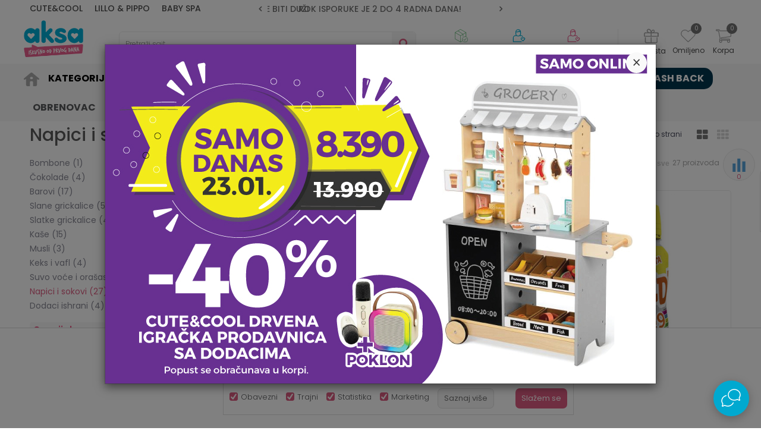

--- FILE ---
content_type: text/html; charset=UTF-8
request_url: https://www.aksa.rs/napici-i-sokovi/podela-zdravo/
body_size: 48487
content:
<!DOCTYPE html>
<html lang="sr">
<head>
            <meta name="viewport" content="width=device-width, initial-scale=1.0, maximum-scale=1.0,  minimum-scale=1.0, user-scalable=no" />
            
    <meta name="generator" content="NBSHOP 5.9.58" />
    <meta http-equiv="content-type" content="text/html; charset=UTF-8">
    <meta http-equiv="content-language" content="sr" />
    <meta http-equiv="X-UA-Compatible" content="IE=edge">
    <meta name="theme-color" content="">
    <meta name="msapplication-navbutton-color" content="">
    <meta name="apple-mobile-web-app-status-bar-style" content="">
    <link rel="canonical" href="https://www.aksa.rs/napici-i-sokovi" />        <title>Napici i sokovi | AKSA</title>
    <meta name="title" content="Napici i sokovi | AKSA" />
    <meta name="description" content="" />
    <meta property="og:title" content="Napici i sokovi | AKSA"/>
    <meta property="og:type" content="category" />
    <meta property="og:url" content="https://www.aksa.rs/napici-i-sokovi/podela-zdravo/" />
    <meta property="og:image" content="https://www.aksa.rs/files/images/2025/11/5/logo_new.png"/>
    <meta property="og:image:url" content="https://www.aksa.rs/files/images/2025/11/5/logo_new.png"/>
    <meta property="og:site_name" content="AKSA"/>
    <meta property="og:description" content=""/>
    <meta property="fb:admins" content=""/>
    <meta itemprop="name" content="Napici i sokovi | AKSA">
    <meta itemprop="description" content="">
    <meta itemprop="image" content="https://www.aksa.rs/files/images/2025/11/5/logo_new.png">
    <meta name="twitter:card" content="summary_large_image">
    <meta name="twitter:title" content="Napici i sokovi | AKSA">
    <meta name="twitter:description" content="">
    <meta name="twitter:image" content="https://www.aksa.rs/files/images/2025/11/5/logo_new.png">

<meta name="robots" content="index, follow">
    <link rel="icon" type="image/vnd.microsoft.icon" href="https://www.aksa.rs/files/images/2025/12/10/favicon.ico" />
    <link rel="shortcut icon" type="image/vnd.microsoft.icon" href="https://www.aksa.rs/files/images/2025/12/10/favicon.ico" />
    <link rel="stylesheet" href="https://www.aksa.rs/nb-public/themes/nbshop5_v5_8/_static/fonts/nbicon/style.css" type="text/css" />
        <link rel="stylesheet" href="https://www.aksa.rs/nb-public/themes/nbshop5_aksa/_static/css/nbcss/style.fonts.theme.css?ver=1000_9.1" /><link rel="stylesheet" href="https://www.aksa.rs/nb-public/themes/nbshop5_v5_8/_static/css/plugins/nb.core.plugins.min.css?ver=1000_9.1" /><link rel="stylesheet" href="https://www.aksa.rs/nb-public/themes/nbshop5_v5_8/_static/css/nbcss/style.fonts.css?ver=1000_9.1" /><link rel="stylesheet" href="https://www.aksa.rs/nb-public/themes/nbshop5_v5_8/_static/css/nbcss/style.typography.css?ver=1000_9.1" /><link rel="stylesheet" href="https://www.aksa.rs/nb-public/themes/nbshop5_aksa/_static/css/nbcss/style.typography.theme.css?ver=1000_9.1" /><link rel="stylesheet" href="https://www.aksa.rs/nb-public/themes/nbshop5_v5_8/_static/css/nbcss/style.helper.css?ver=1000_9.1" /><link rel="stylesheet" href="https://www.aksa.rs/nb-public/themes/nbshop5_v5_8/_static/css/nbcss/style.animation.css?ver=1000_9.1" /><link rel="stylesheet" href="https://www.aksa.rs/nb-public/themes/nbshop5_v5_8/_static/css/nbcss/style.basic.css?ver=1000_9.1" /><link rel="stylesheet" href="https://www.aksa.rs/nb-public/themes/nbshop5_aksa/_static/css/nbcss/style.basic.theme.css?ver=1000_9.1" /><link rel="stylesheet" href="https://www.aksa.rs/nb-public/themes/nbshop5_v5_8/_static/css/nbcss/style.article.css?ver=1000_9.1" /><link rel="stylesheet" href="https://www.aksa.rs/nb-public/themes/nbshop5_v5_8/_static/css/nbcss/style.product.css?ver=1000_9.1" /><link rel="stylesheet" href="https://www.aksa.rs/nb-public/themes/nbshop5_v5_8/_static/css/nbcss/style.cart.css?ver=1000_9.1" /><link rel="stylesheet" href="https://www.aksa.rs/nb-public/themes/nbshop5_v5_8/_static/css/nbcss/style.css?ver=1000_9.1" /><link rel="stylesheet" href="https://www.aksa.rs/nb-public/themes/nbshop5_v5_8/blocks/slider/headlines/style.css?ver=1000_9.1" /><link rel="stylesheet" href="https://www.aksa.rs/nb-public/themes/nbshop5_v5_8/_static/js/plugins/mainmenu/dropdown-effects/fade-down.css?ver=1000_9.1" /><link rel="stylesheet" href="https://www.aksa.rs/nb-public/themes/nbshop5_v5_8/_static/js/plugins/mainmenu/webslidemenu.css?ver=1000_9.1" /><link rel="stylesheet" href="https://www.aksa.rs/nb-public/themes/nbshop5_v5_8/_static/js/plugins/mainmenu/color-skins/white-gry.css?ver=1000_9.1" /><link rel="stylesheet" href="https://www.aksa.rs/nb-public/themes/nbshop5_v5_8/blocks/header/autocomplete_v1/style.css?ver=1000_9.1" /><link rel="stylesheet" href="https://www.aksa.rs/nb-public/themes/nbshop5_v5_8/blocks/header/search_autocomplate_article/style.css?ver=1000_9.1" /><link rel="stylesheet" href="https://www.aksa.rs/nb-public/themes/nbshop5_v5_8/blocks/header/search_autocomplate_catalog/style.css?ver=1000_9.1" /><link rel="stylesheet" href="https://www.aksa.rs/nb-public/themes/nbshop5_v5_8/blocks/product/product_loyalty_price/style.css?ver=1000_9.1" /><link rel="stylesheet" href="https://www.aksa.rs/nb-public/themes/nbshop5_v5_8/blocks/productcompare/sidebar_product_compare/style.css?ver=1000_9.1" /><link rel="stylesheet" href="https://www.aksa.rs/nb-public/themes/nbshop5_v5_8/blocks/breadcrumbs/style.css?ver=1000_9.1" /><link rel="stylesheet" href="https://www.aksa.rs/nb-public/themes/nbshop5_v5_8/blocks/product/intro/style.css?ver=1000_9.1" /><link rel="stylesheet" href="https://www.aksa.rs/nb-public/themes/nbshop5_v5_8/blocks/navigation/left_category_menu/style.css?ver=1000_9.1" /><link rel="stylesheet" href="https://www.aksa.rs/nb-public/themes/nbshop5_v5_8/blocks/product/filters/style.css?ver=1000_9.1" /><link rel="stylesheet" href="https://www.aksa.rs/nb-public/themes/nbshop5_v5_8/blocks/product/product_selected_filter/style.css?ver=1000_9.1" /><link rel="stylesheet" href="https://www.aksa.rs/nb-public/themes/nbshop5_v5_8/blocks/product/product_caption_list/list_image_sticker/style.css?ver=1000_9.1" /><link rel="stylesheet" href="https://www.aksa.rs/nb-public/themes/nbshop5_v5_8/blocks/product/product_status/style.css?ver=1000_9.1" /><link rel="stylesheet" href="https://www.aksa.rs/nb-public/themes/nbshop5_v5_8/blocks/product/product_list/quick_buy_color_size/style_v7.css?ver=1000_9.1" /><link rel="stylesheet" href="https://www.aksa.rs/nb-public/themes/nbshop5_v5_8/blocks/social/social_icons/style.css?ver=1000_9.1" /><link rel="stylesheet" href="https://www.aksa.rs/nb-public/themes/nbshop5_v5_8/blocks/slider/grid/style.css?ver=1000_9.1" /><link rel="stylesheet" href="https://www.aksa.rs/nb-public/themes/nbshop5_v5_8/blocks/footer/newsletter/style.css?ver=1000_9.1" /><link rel="stylesheet" href="https://www.aksa.rs/nb-public/themes/nbshop5_v5_8/blocks/slider/conpany_info_footer/style.css?ver=1000_9.1" /><link rel="stylesheet" href="https://www.aksa.rs/nb-public/themes/nbshop5_v5_8/blocks/social/detail_social_share/style.css?ver=1000_9.1" /><link rel="stylesheet" href="https://www.aksa.rs/nb-public/themes/nbshop5_v5_8/blocks/footer/payment_card/style.css?ver=1000_9.1" /><link rel="stylesheet" href="https://www.aksa.rs/nb-public/themes/nbshop5_v5_8/blocks/footer/copyright/style.css?ver=1000_9.1" /><link rel="stylesheet" href="https://www.aksa.rs/nb-public/themes/nbshop5_v5_8/blocks/modals/popup_notification/style.css?ver=1000_9.1" /><link rel="stylesheet" href="https://www.aksa.rs/nb-public/themes/nbshop5_v5_8/blocks/modals/ticket_modal/style.css?ver=1000_9.1" /><link rel="stylesheet" href="https://www.aksa.rs/nb-public/themes/nbshop5_v5_8/blocks/product/product_details_iframe/style.css?ver=1000_9.1" /><link rel="stylesheet" href="https://www.aksa.rs/nb-public/themes/nbshop5_v5_8/blocks/product/images/gallery/style.css?ver=1000_9.1" /><link rel="stylesheet" href="https://www.aksa.rs/nb-public/themes/nbshop5_v5_8/blocks/product/product_detail/product_info/style.css?ver=1000_9.1" /><link rel="stylesheet" href="https://www.aksa.rs/nb-public/themes/nbshop5_v5_8/blocks/product/images/main_slider/style.css?ver=1000_9.1" /><link rel="stylesheet" href="https://www.aksa.rs/nb-public/themes/nbshop5_v5_8/blocks/product/product_detail/favorite/style.css?ver=1000_9.1" /><link rel="stylesheet" href="https://www.aksa.rs/nb-public/themes/nbshop5_v5_8/blocks/product/product_details_timer/style.css?ver=1000_9.1" /><link rel="stylesheet" href="https://www.aksa.rs/nb-public/themes/nbshop5_v5_8/blocks/product/product_size/style.css?ver=1000_9.1" /><link rel="stylesheet" href="https://www.aksa.rs/nb-public/themes/nbshop5_v5_8/blocks/product/product_detail/quantity_circle/style.css?ver=1000_9.1" /><link rel="stylesheet" href="https://www.aksa.rs/nb-public/themes/nbshop5_v5_8/blocks/product/product_detail/product_buy/style.css?ver=1000_9.1" /><link rel="stylesheet" href="https://www.aksa.rs/nb-public/themes/nbshop5_v5_8/blocks/product/product_detail/product_buy_bobble/style.css?ver=1000_9.1" /><link rel="stylesheet" href="https://www.aksa.rs/nb-public/themes/nbshop5_aksa/_static/css/nbcss/style.theme.css?ver=1000_9.1" /><link rel="stylesheet" href="https://www.aksa.rs/nb-public/themes/nbshop5_v5_8/_static/css/nbcss/style.responsive.md.css?ver=1000_9.1" /><link rel="stylesheet" href="https://www.aksa.rs/nb-public/themes/nbshop5_aksa/_static/css/nbcss/style.responsive.theme.md.css?ver=1000_9.1" /><link rel="stylesheet" href="https://www.aksa.rs/nb-public/themes/nbshop5_v5_8/_static/css/nbcss/style.responsive.sm.css?ver=1000_9.1" /><link rel="stylesheet" href="https://www.aksa.rs/nb-public/themes/nbshop5_aksa/_static/css/nbcss/style.responsive.theme.sm.css?ver=1000_9.1" /><link rel="stylesheet" href="https://www.aksa.rs/nb-public/themes/nbshop5_v5_8/_static/css/nbcss/style.responsive.xs.css?ver=1000_9.1" /><link rel="stylesheet" href="https://www.aksa.rs/nb-public/themes/nbshop5_aksa/_static/css/nbcss/style.responsive.theme.xs.css?ver=1000_9.1" /><link rel="stylesheet" href="https://www.aksa.rs/nb-public/themes/nbshop5_v5_8/_static/css/nbcss/style.responsive.xxs.css?ver=1000_9.1" /><link rel="stylesheet" href="https://www.aksa.rs/nb-public/themes/nbshop5_aksa/_static/css/nbcss/style.responsive.theme.xxs.css?ver=1000_9.1" />    
    
    
    <script type="text/javascript">
        var nb_site_url  = 'https://www.aksa.rs';
        var nb_site_url_with_country_lang  = 'https://www.aksa.rs';
        var nb_cart_page_url = 'https://www.aksa.rs/kupovina';
        var nb_active_page_url = 'https://www.aksa.rs/napici-i-sokovi/podela-zdravo/';
        var nb_type_page = 'product_list';
        var nb_type_page_object_id = '384';
        var nb_enable_lang = '';
        var nb_url_end_slesh = '';
        var nb_countryGeoId = '3';
        var nb_addressByCountryGeoId = '';
        var promoModalPopNumberDaysInit = 0;
        var showAllwaysOnHomePage = true;
        var resetCookieConfirm = false;
        var flowplayeryToken = '';
                        var nb_enableCzMap = false;
                var gtm_ga4_advanced = true;
        var gtm_ga4_analytics_id = 'G-D4V5JNW5XE';

        var specificCategoryMetric = false;
        var isSetPriceWithVAT = false;
        var showValueAsCurrentPrice = false;
        var ecommerceWrapVar = false;
        var noSearchResultsVar = false;
        var smartformId = '';
        var smartformErrorMessage = 'Pogrešno uneti podaci za smartform';
        var cookieSettingTypeVar = 'settingThree';
        var nb_lang = 'sr';
        
        
        var disableFBBrowserEvents = true;
        var fb_pixel_id = '';
        var fb_token = '';
        var fb_test_event_code = '';
        var metric_onload_event_id = typeof crypto.randomUUID === "function" ? crypto.randomUUID() : Date.now();
        var replaceIdWithCode = false;
        var startPager = parseInt(1);

        //SF variables
        var salesForceMID = '';
        var salesForceUniqueIdentifier = '';
        var salesForceConcept = '';
        var SFGrantType = 'client_credentials';
        var SFClientId= '';
        var SFClientSecret = '';
        var SFUniqueKey = '';
        var SFUrlKey = '';
        var SFTimezone = '';
        var SFConsentMode = 'nb_consent';
        var SFCharacterMapping = '';
    </script>

        <!-- Google Tag Manager -->
<script>(function(w,d,s,l,i){w[l]=w[l]||[];w[l].push({'gtm.start':
new Date().getTime(),event:'gtm.js'});var f=d.getElementsByTagName(s)[0],
j=d.createElement(s),dl=l!='dataLayer'?'&l='+l:'';j.async=true;j.src=
'https://www.googletagmanager.com/gtm.js?id='+i+dl;f.parentNode.insertBefore(j,f);
})(window,document,'script','dataLayer','GTM-PCXBDW7');</script>
<!-- End Google Tag Manager -->
<meta name="facebook-domain-verification" content="vqdj4kwl52d0xo70183vencfg8offj" />

<!-- Google tag (gtag.js) -->
<script async src="https://www.googletagmanager.com/gtag/js?id=AW-726668008"></script>
<script>
  window.dataLayer = window.dataLayer || [];
  function gtag(){dataLayer.push(arguments);}
  gtag('js', new Date());

  gtag('config', 'AW-726668008');
</script>

<script>
  gtag('event', 'page_view', {
    'send_to': 'AW-726668008',
    'value': 'replace with value',
    'items': [{
      'id': 'replace with value',
      'google_business_vertical': 'retail'
    }]
  });
</script>


<script>
  window.fbAsyncInit = function() {
    FB.init({
      appId      : '{your-app-id}',
      cookie     : true,
      xfbml      : true,
      version    : '{api-version}'
    });

    FB.AppEvents.logPageView();   

  };

 

//clarity
</script>

<script>
  !function(f,b,e,v,n,t,s)
  {if(f.fbq)return;n=f.fbq=function(){n.callMethod?
  n.callMethod.apply(n,arguments):n.queue.push(arguments)};
  if(!f._fbq)f._fbq=n;n.push=n;n.loaded=!0;n.version='2.0';
  n.queue=[];t=b.createElement(e);t.async=!0;
  t.src=v;s=b.getElementsByTagName(e)[0];
  s.parentNode.insertBefore(t,s)}(window, document,'script',
  'https://connect.facebook.net/en_US/fbevents.js');
  fbq('init', '1011522906447862');
  fbq('track', 'PageView');
</script>
<noscript>
  <img height="1" width="1" style="display:none" 
       src="https://www.facebook.com/tr?id=1011522906447862&ev=PageView&noscript=1"/>
</noscript>
<!-- End Facebook Pixel Code -->

<meta name="google-site-verification" content="TvNv9P7mdfWLBd6--QqoqJCC9Qx9ccH7ftqryKvwpHY" />
    

</head>
<body class="cc-srb lc-sr uc-product_list tp-product_list  b2c-users ">
<!-- Google Tag Manager (noscript) -->
<noscript><iframe src="https://www.googletagmanager.com/ns.html?id=GTM-N3MMN4J"
                  height="0" width="0" style="display:none;visibility:hidden"></iframe></noscript>
<!-- End Google Tag Manager (noscript) -->
<header class="header md-header header-v3 header-fixed-wrapper">

    
    <div class="block nav-mobile-icon wsmobileheader">
    <a id="wsnavtoggle" class="wsanimated-arrow"><span></span></a>
</div>    <div class="header-top">

        <div class="container">
            
            <div class="row">

                <div class="col-xs-12 col-sm-6 col-md-4 col-lg-3">
                    
    <nav class="block quick-links nav-header-top-logos">
        <ul class="nav nav-simple">
                            <li class="item">
                                            <a href="https://www.aksa.rs/proizvodi/cutecool-pl" title="CUTE&COOL" target="_self">
                                                                    <span>CUTE&COOL</span>
                                            </a>
                                    </li>
                            <li class="item">
                                            <a href="https://www.aksa.rs/proizvodi/lillo-pippo" title="LILLO & PIPPO" target="_self">
                                                                        <img src="/files/images/2023/3/14/lilo.svg" class="img-responsive" alt="LILLO & PIPPO" />
                                                <span>LILLO & PIPPO</span>
                                            </a>
                                    </li>
                            <li class="item">
                                            <a href="https://www.aksa.rs/proizvodi/baby-spa" title="BABY SPA" target="_self">
                                                                        <img src="/files/images/baby_spa.svg" class="img-responsive" alt="BABY SPA" />
                                                <span>BABY SPA</span>
                                            </a>
                                    </li>
                    </ul>
    </nav>
                </div>
                <div class="col-xs-12 hidden-sm col-md-4">
                    

    <div class="block slider handlines-sldier appear">

        <div class="slider-init"
             data-gtm-slider-items="4"
             data-gtm-slider-position="Header headlines" >

            
                <div class="item"
                     data-gtm-slider-name="ZBOG POVEĆANOG OBIMA POSLA ROK ISPORUKE MOŽE BITI DUŽI"
                     data-gtm-slider-creative=""
                     data-gtm-slider-id="2294"
                     data-promotion-item-id="2294">

                    <div class="content">
                        <div class="text-wrapper">
                                                        <div class="title"><a href="" title="ZBOG POVEĆANOG OBIMA POSLA ROK ISPORUKE MOŽE BITI DUŽI">ZBOG POVEĆANOG OBIMA POSLA ROK ISPORUKE MOŽE BITI DUŽI</a></div>
                                                        <div class="description"></div>
                            
                        </div>
                    </div>

                </div>

            
                <div class="item"
                     data-gtm-slider-name="ROK ISPORUKE JE 2 do 4 RADNA DANA!"
                     data-gtm-slider-creative=""
                     data-gtm-slider-id="5"
                     data-promotion-item-id="5">

                    <div class="content">
                        <div class="text-wrapper">
                                                        <div class="title"><a href="https://www.aksa.rs/isporuka" title="ROK ISPORUKE JE 2 do 4 RADNA DANA!">ROK ISPORUKE JE 2 do 4 RADNA DANA!</a></div>
                                                        <div class="description"></div>
                                                            <a href="https://www.aksa.rs/isporuka" title="ROK ISPORUKE JE 2 do 4 RADNA DANA!" class="btn btn-small hidden">
                                    Pogledaj više                                </a>
                            
                        </div>
                    </div>

                </div>

            
                <div class="item"
                     data-gtm-slider-name="PLAĆANJE DO 9 RATA!"
                     data-gtm-slider-creative=""
                     data-gtm-slider-id="3"
                     data-promotion-item-id="3">

                    <div class="content">
                        <div class="text-wrapper">
                                                        <div class="title"><a href="https://www.aksa.rs/nacini-placanja#na-rate" title="PLAĆANJE DO 9 RATA!">PLAĆANJE DO 9 RATA!</a></div>
                                                        <div class="description"></div>
                                                            <a href="https://www.aksa.rs/nacini-placanja#na-rate" title="PLAĆANJE DO 9 RATA!" class="btn btn-small hidden">
                                    Pogledaj više                                </a>
                            
                        </div>
                    </div>

                </div>

            
                <div class="item"
                     data-gtm-slider-name="CLICK & COLLECT ISPORUKA!"
                     data-gtm-slider-creative=""
                     data-gtm-slider-id="4"
                     data-promotion-item-id="4">

                    <div class="content">
                        <div class="text-wrapper">
                                                        <div class="title"><a href="https://www.aksa.rs/click-and-collect-u-aksi" title="CLICK & COLLECT ISPORUKA!">CLICK & COLLECT ISPORUKA!</a></div>
                                                        <div class="description"></div>
                                                            <a href="https://www.aksa.rs/click-and-collect-u-aksi" title="CLICK & COLLECT ISPORUKA!" class="btn btn-small hidden">
                                    Pogledaj više                                </a>
                            
                        </div>
                    </div>

                </div>

            
        </div>

        <div class="slider-arrows slider-navigation-absolute"></div>

    </div>

                </div>
                <div class="col-xs-12 col-sm-6 col-md-4 col-lg-5">
                    

    <div class="block social-share detail-social-share">
        <div class="share-text" >Podeli</div>
        <div class="item item-facebook">
            <a target="_blank" href="https://www.facebook.com/sharer/sharer.php?sdk=joey&u=https%3A%2F%2Fwww.aksa.rs%2Fnapici-i-sokovi%2Fpodela-zdravo%2F&display=popup&ref=plugin&src=share_button" title="Facebook">
                <i class="icon fa fa-facebook" aria-hidden="true"></i>
            </a>
        </div>
        <div class="item item-twitter">
            <a target="_blank" href="https://twitter.com/share?url=https%3A%2F%2Fwww.aksa.rs%2Fnapici-i-sokovi%2Fpodela-zdravo%2F" title="Tweet">
                <i class="icon fa fa-twitter" aria-hidden="true"></i>
            </a>
        </div>
        <div class="item item-whatsapp">
                            <a target="_blank" href="https://web.whatsapp.com/send?text=https%3A%2F%2Fwww.aksa.rs%2Fnapici-i-sokovi%2Fpodela-zdravo%2F" data-action="share/whatsapp/share" title="WhatsApp">
                                        <i class="icon fa fa-whatsapp" aria-hidden="true"></i>
                </a>
        </div>

        <div class="item item-viber">
            <a target="_blank" id="viber_share"><i class="icon fa fa-volume-control-phone" title="Viber" aria-hidden="true"></i></a>
            <script>
                var buttonID = "viber_share";
                var text = "Pogledaj ovo";
                document.getElementById(buttonID)
                    .setAttribute('href', "https://3p3x.adj.st/?adjust_t=u783g1_kw9yml&adjust_fallback=https%3A%2F%2Fwww.viber.com%2F%3Futm_source%3DPartner%26utm_medium%3DSharebutton%26utm_campaign%3DDefualt&adjust_campaign=Sharebutton&adjust_deeplink=" + encodeURIComponent("viber://forward?text=" + encodeURIComponent(text + "\n " + window.location.href)));
            </script>

        </div>

        <div class="item item-email">
            <a href="mailto:?subject=&body=https%3A%2F%2Fwww.aksa.rs%2Fnapici-i-sokovi%2Fpodela-zdravo%2F" title="Mail">
                <i class="icon fa fa-envelope" aria-hidden="true"></i>
            </a>
        </div>

        <div class="item item-pinterest">
            <a href="https://www.pinterest.com/pin/create/button/?url=https%3A%2F%2Fwww.aksa.rs%2Fnapici-i-sokovi%2Fpodela-zdravo%2F&media=https://www.aksa.rs/files/images/2025/11/5/logo_new.png&description=Napici i sokovi | AKSA" data-pin-do="buttonPin" data-pin-config="above" title="Pinterest" target="_blank">
                <i class="fa fa-pinterest-p" aria-hidden="true"></i>
            </a>
        </div>

    </div>


                                    </div>

            </div>


            <div class="row">
                
<div  class="block logo" >
    <a  href="https://www.aksa.rs" title="AKSA">
        <img fetchpriority="high"  src="/files/images/2026/1/17/logo_new.png" class="img-responsive lozad"  title="AKSA" alt="AKSA">
    </a>
</div>

                
<div class="block autocomplete-button   autocomplete-button-simple autocomplete-button-one-row" tabindex="0" data-content="Pretraži sajt" title="Pretraži sajt" aria-label="Pretraži sajt" role="button">
                <span class="title">Pretraži sajt</span>
        <i class="icon fa fa-search" aria-hidden="true"></i>
</div>
                <div id="miniCartContent" class="block miniCartContent header-cart"></div>
                
<div id="miniFavContent" class="block header-favorite header-favorite-circle-top-right miniFavContent">
        <a href="https://www.aksa.rs/omiljeno/product" title="Omiljeno" aria-label="Omiljeno">
        
        <div class="icon-wrapper">
            <i class="icon fa fa-heart-o" aria-hidden="true"></i>
            <span class="description">Omiljeno</span>
        </div>
        <div class="header-carthor-total favorite-header-total">0</div>

    </a>
</div>
                
<div class="block header-shoppinglist">

    
        <a href="https://www.aksa.rs/gift-lista" title="Gift lista">

            <div class="icon-wrapper">
                <i class="icon fa fa-gift"></i>
                <span class="description">Gift lista</span>
            </div>
        </a>

    </div>
                <nav class="block user">
    <ul class="nav nav-simple">
        
            
                <li class="item item-login">
                    <a class="login-btn"  href="" data-permalink="https://www.aksa.rs/prijava?back_url=https://www.aksa.rs/napici-i-sokovi/podela-zdravo/" title="Prijavite se" data-toggle="modal" data-target="#login_modal">
                        <i class="icon fa fa-user" aria-hidden="true"></i>
                        <span>Prijavite se</span>
                    </a>
                </li>

                
                                    <li class="item item-register">
                        <a class="register-btn" href="" data-permalink="https://www.aksa.rs/registracija" title="Registrujte se" data-toggle="modal" data-target="#register_modal">
                            Registrujte se                        </a>
                    </li>
                
            
        
    </ul>
</nav>
                   <div class="order-status-header">
                    <a href="https://www.aksa.rs/pregled-statusa-porudzbine" title="Status porudžbine">
                        <div class="image"></div>
                        <div class="text">Status porudžbine</div>
                    </a>
                </div>

            </div>

        </div>

    </div>

    
<!-- Mobile Header -->
<!--<div class="wsmobileheader clearfix">-->
<!--    <a id="wsnavtoggle" class="wsanimated-arrow"><span></span></a>-->
<!--</div>-->

<div class="block headerfull  ">

    <div class="wsmain clearfix">

        <nav class="wsmenu clearfix   ">



                <ul class="wsmenu-list">

                    
                    <div class="nav-main-toplang country-button"></div>
                                            <div class="nav-main-useractions"></div>
                                        <li class=" has-img " aria-haspopup="true" >
                                <a class="navtext" style="background:" href="https://www.aksa.rs/" target="_self" title=" ">
                                <img src="/files/images/aksa/icon_home.png" alt=" " title=" " class="menu-img">
                                <span style="color:"> </span></a></li><li class="  level4" aria-haspopup="true" >
                                <a class="navtext" style="background:" href="https://www.aksa.rs/kategorije-proizvoda" target="_self" title="Kategorije">
                                
                                <span style="color:#000000">Kategorije</span></a><div class="wsshoptabing wtsdepartmentmenu clearfix">
                              <div class="wsshopwp clearfix ">
                                <ul class="wstabitem clearfix"><li class=" "><a href="https://www.aksa.rs/kolica-i-autosedista" target="_self" title="Kolica i auto sedišta"><div class="icon"><img src="/files/images/aksa/menu_ikonice/kolica.svg" alt="Kolica i auto sedišta" title="Kolica i auto sedišta" class="highlight-bg lozad"></div> Kolica i auto sedišta</a><div class="wstitemright clearfix">
                              <div class="container-fluid" style="background: url() bottom right no-repeat;">
                                <div class="row">
                                <div class="col-xs-12 col-sm-12" style="background: url() bottom right no-repeat;">
                                <div class="row"><div class="col-lg-12 col-md-12 col-xs-12 clearfix">
                            <ul class="wstliststy02 clearfix"><li class=" categories-read-more"><a href="https://www.aksa.rs/kolica-i-autosedista" target="_self" title="Kolica i auto sedišta">Kolica i auto sedišta</a><span><a href="https://www.aksa.rs/kolica-i-autosedista" target="_self" title="Kolica i auto sedišta">Pogledajte sve</a></span></li></li></ul></div><div class="col-lg-6 col-md-6 col-xs-12 clearfix">
                            <ul class="wstliststy02 clearfix"><li class=" wstheading clearfix"><a href="https://www.aksa.rs/kolica" target="_self" title="Kolica">Kolica</a></li><li class=" " ><a href="https://www.aksa.rs/kolica/" target="_self" title="Kolica za bebe"> Kolica za bebe</a></li><li class=" " ><a href="https://www.aksa.rs/kisobran-kolica" target="_self" title="Kišobran kolica"> Kišobran kolica</a></li><li class=" " ><a href="https://www.aksa.rs/duo-i-trio-sistemi" target="_self" title="Kolica za bebe 2u1 I 3u1"> Kolica za bebe 2u1 I 3u1</a></li><li class=" menu-read-more" ><a href="https://www.aksa.rs/kolica" target="_self" title="Pogledaj sve"> Pogledaj sve</a></li></li></ul></div><div class="col-lg-6 col-md-6 col-xs-12 clearfix">
                            <ul class="wstliststy02 clearfix"><li class=" wstheading clearfix"><a href="https://www.aksa.rs/auto-sedista" target="_self" title="Auto sedišta">Auto sedišta</a></li><li class=" " ><a href="https://www.aksa.rs/auto-sedista-0-36-kg" target="_self" title="Auto sediste od 0 do 36 kg"> Auto sediste od 0 do 36 kg</a></li><li class=" " ><a href="https://www.aksa.rs/auto-sedista-9-36-kg" target="_self" title="Auto sediste od 9 do 36 kg"> Auto sediste od 9 do 36 kg</a></li><li class=" " ><a href="https://www.aksa.rs/buster" target="_self" title="Buster sedište"> Buster sedište</a></li><li class=" menu-read-more" ><a href="https://www.aksa.rs/auto-sedista" target="_self" title="Pogledaj sve"> Pogledaj sve</a></li></li></ul></div></div></div><div class="col-xs-12 col-sm-3"></div>
                        </div>
                        </div>
                        </div></li><li class=" "><a href="https://www.aksa.rs/namestaj-i-oprema-za-bebe" target="_self" title="Nameštaj i oprema"><div class="icon"><img src="/files/images/aksa/menu_ikonice/Namestaj.svg" alt="Nameštaj i oprema" title="Nameštaj i oprema" class="highlight-bg lozad"></div> Nameštaj i oprema</a><div class="wstitemright clearfix">
                              <div class="container-fluid" style="background: url() bottom right no-repeat;">
                                <div class="row">
                                <div class="col-xs-12 col-sm-12" style="background: url() bottom right no-repeat;">
                                <div class="row"><div class="col-lg-12 col-md-12 col-xs-12 clearfix">
                            <ul class="wstliststy02 clearfix"><li class=" categories-read-more"><a href="https://www.aksa.rs/namestaj-i-oprema-za-bebe" target="_self" title="Nameštaj">Nameštaj</a><span><a href="https://www.aksa.rs/namestaj-i-oprema-za-bebe" target="_self" title="Nameštaj">Pogledajte sve</a></span></li></li></ul></div><div class="col-lg-3 col-md-3 col-xs-12 clearfix">
                            <ul class="wstliststy02 clearfix"><li class=" wstheading clearfix"><a href="https://www.aksa.rs/namestaj/" target="_self" title="Nameštaj">Nameštaj</a></li><li class=" " ><a href="https://www.aksa.rs/duseci/" target="_self" title="Dušeci"> Dušeci</a></li><li class=" " ><a href="https://www.aksa.rs/drveni-kreveci/" target="_self" title="Drveni kreveci"> Drveni kreveci</a></li><li class=" " ><a href="https://www.aksa.rs/kolevke/" target="_self" title="Kolevke"> Kolevke</a></li><li class=" " ><a href="https://www.aksa.rs/lezaljke/" target="_self" title="Ležaljke za bebe"> Ležaljke za bebe</a></li><li class=" " ><a href="https://www.aksa.rs/ljuljaske/" target="_self" title="Ljuljaške za bebe"> Ljuljaške za bebe</a></li><li class=" " ><a href="https://www.aksa.rs/prenosivi-kreveci/" target="_self" title="Prenosivi kreveci"> Prenosivi kreveci</a></li><li class=" " ><a href="https://www.aksa.rs/hranilice/" target="_self" title="Hranilice za bebe"> Hranilice za bebe</a></li><li class=" " ><a href="https://www.aksa.rs/pultevi-za-presvlacenje-bebe/" target="_self" title="Pultevi za presvlačenje bebe"> Pultevi za presvlačenje bebe</a></li><li class=" " ><a href="https://www.aksa.rs/dupci/" target="_self" title="Dupci"> Dupci</a></li><li class=" menu-read-more" ><a href="https://www.aksa.rs/namestaj" target="_self" title="Pogledaj sve"> Pogledaj sve</a></li></li></ul></div><div class="col-lg-3 col-md-3 col-xs-12 clearfix">
                            <ul class="wstliststy02 clearfix"><li class=" wstheading clearfix"><a href="https://www.aksa.rs/nosiljke/" target="_self" title="Nosiljka za bebe">Nosiljka za bebe</a></li><li class=" " ><a href="https://www.aksa.rs/kengur-nosiljke/" target="_self" title="Kengur nosiljke"> Kengur nosiljke</a></li><li class=" " ><a href="https://www.aksa.rs/korpe-nosiljke/" target="_self" title="Korpe nosiljke"> Korpe nosiljke</a></li></li></ul></div><div class="col-lg-3 col-md-3 col-xs-12 clearfix">
                            <ul class="wstliststy02 clearfix"><li class=" wstheading clearfix"><a href="https://www.aksa.rs/kucna-medicina" target="_self" title="Oprema za kuću">Oprema za kuću</a></li><li class=" " ><a href="https://www.aksa.rs/kucna-medicina" target="_self" title="Kućna medicina"> Kućna medicina</a></li><li class=" " ><a href="https://www.aksa.rs/oprema-za-kupatilo" target="_self" title="Oprema za kupatilo"> Oprema za kupatilo</a></li><li class=" " ><a href="https://www.aksa.rs/bezbednost-beba-i-dece" target="_self" title="Bezbednost beba i dece"> Bezbednost beba i dece</a></li><li class=" menu-read-more" ><a href="https://www.aksa.rs/namestaj-i-oprema-za-bebe/" target="_self" title="Pogledaj sve"> Pogledaj sve</a></li></li></ul></div></div></div><div class="col-xs-12 col-sm-3"></div>
                        </div>
                        </div>
                        </div></li><li class=" "><a href="https://www.aksa.rs/" target="_self" title="Tekstilno opremanje"><div class="icon"><img src="/files/images/2024/7/4/tekstilno-opremanje-50x50.png" alt="Tekstilno opremanje" title="Tekstilno opremanje" class="highlight-bg lozad"></div> Tekstilno opremanje</a><div class="wstitemright clearfix">
                              <div class="container-fluid" style="background: url() bottom right no-repeat;">
                                <div class="row">
                                <div class="col-xs-12 col-sm-12" style="background: url() bottom right no-repeat;">
                                <div class="row"><div class="col-lg-4 col-md-4 col-xs-12 clearfix">
                            <ul class="wstliststy02 clearfix"><li class=" wstheading clearfix"><a href="https://www.aksa.rs/sitna-oprema-i-posteljine" target="_self" title="Dečije posteljine ">Dečije posteljine </a></li><li class=" " ><a href="https://www.aksa.rs/posteljine/" target="_self" title="Posteljine "> Posteljine </a></li><li class=" " ><a href="https://www.aksa.rs/jastuci-i-jastucnice/" target="_self" title="Jastuci i jastučnice"> Jastuci i jastučnice</a></li><li class=" " ><a href="https://www.aksa.rs/prekrivaci-jorgani-i-cebad/" target="_self" title="Prekrivači, jorgani i ćebad"> Prekrivači, jorgani i ćebad</a></li><li class=" " ><a href="https://www.aksa.rs/carsavi-i-podmetaci/" target="_self" title="Čaršavi i podmetači"> Čaršavi i podmetači</a></li><li class=" " ><a href="https://www.aksa.rs/proizvodi/ogradice" target="_self" title="Ogradice"> Ogradice</a></li><li class=" " ><a href="https://www.aksa.rs/vrece-za-spavanje/" target="_self" title="Vreće za spavanje"> Vreće za spavanje</a></li><li class=" menu-read-more" ><a href="https://www.aksa.rs/sitna-oprema-i-posteljine/" target="_self" title="Pogledaj sve"> Pogledaj sve</a></li></li></ul></div><div class="col-lg-4 col-md-4 col-xs-12 clearfix">
                            <ul class="wstliststy02 clearfix"><li class=" wstheading clearfix"><a href="https://www.aksa.rs/oprema-za-mame" target="_self" title="Oprema za mame">Oprema za mame</a></li><li class=" " ><a href="https://www.aksa.rs/grudnjaci/" target="_self" title="Grudnjaci"> Grudnjaci</a></li><li class=" " ><a href="https://www.aksa.rs/steznici-i-pojasevi/" target="_self" title="Steznici i pojasevi"> Steznici i pojasevi</a></li><li class=" " ><a href="https://www.aksa.rs/ves-za-mame/" target="_self" title="Spavaćice i veš za trudnice i dojilje"> Spavaćice i veš za trudnice i dojilje</a></li><li class=" " ><a href="https://www.aksa.rs/proizvodi?search=hulahop+za+trudnice" target="_self" title="Hulahop za trudnice"> Hulahop za trudnice</a></li><li class=" " ><a href="https://www.aksa.rs/torbe-za-bebine-stvari/" target="_self" title="Torbe za bebine stvari"> Torbe za bebine stvari</a></li><li class=" menu-read-more" ><a href="https://www.aksa.rs/oprema-za-mame/" target="_self" title="Pogledaj sve"> Pogledaj sve</a></li></li></ul></div><div class="col-lg-4 col-md-4 col-xs-12 clearfix">
                            <ul class="wstliststy02 clearfix"><li class=" wstheading clearfix">Tekstilne pelene</li><li class=" " ><a href="https://www.aksa.rs/tetra-pelene/" target="_self" title="Tetra pelene"> Tetra pelene</a></li><li class=" " ><a href="https://www.aksa.rs/svedske-pelene/" target="_self" title="Švedske pelene"> Švedske pelene</a></li><li class=" " ><a href="https://www.aksa.rs/" target="_self" title="Gaće za odvikavanje i zaštitu od mokrenja"> Gaće za odvikavanje i zaštitu od mokrenja</a></li></li></ul></div><div class="col-lg-4 col-md-4 col-xs-12 clearfix">
                            <ul class="wstliststy02 clearfix"><li class=" wstheading clearfix"><a href="https://www.aksa.rs/peskiri-i-setovi-za-kupanje/" target="_self" title="Peškiri i setovi za kupanje">Peškiri i setovi za kupanje</a></li><li class=" " ><a href="https://www.aksa.rs/peskiri-i-setovi-za-kupanje/" target="_self" title="Peškiri "> Peškiri </a></li><li class=" " ><a href="https://www.aksa.rs/" target="_self" title="Bademantili"> Bademantili</a></li><li class=" " ><a href="https://www.aksa.rs/proizvodi/lillo-pippo+jollein+stefan?search=pon%C4%8Do" target="_self" title="Pončo"> Pončo</a></li></li></ul></div><div class="col-lg-4 col-md-4 col-xs-12 clearfix">
                            <ul class="wstliststy02 clearfix"><li class=" wstheading clearfix">Dodatna oprema za bebe</li><li class=" " ><a href="https://www.aksa.rs/portikle/" target="_self" title="Portikle"> Portikle</a></li><li class=" " ><a href="https://www.aksa.rs/kapice-rukavice-i-popkice-za-bebe" target="_self" title="Kape, rukavice i popke"> Kape, rukavice i popke</a></li><li class=" " ><a href="https://www.aksa.rs/proizvodi?search=neseseri+za+krevetac" target="_self" title="Neseseri za krevetac"> Neseseri za krevetac</a></li><li class=" " ><a href="https://www.aksa.rs/proizvodi/lillo-pippo+baby-tekstil+deksi+doomoo+elo-+jungle?search=gnezdo" target="_self" title="Gnezda"> Gnezda</a></li><li class=" " ><a href="https://www.aksa.rs/proizvodi/cybex+baby-tekstil+chicco-juvenile+deksi+leclerc?search=dunjica" target="_self" title="Dunjice"> Dunjice</a></li><li class=" " ><a href="https://www.aksa.rs/namestaj-i-oprema-za-bebe/?search=baldahin" target="_self" title="Baldahini i nosači"> Baldahini i nosači</a></li></li></ul></div><div class="col-lg-4 col-md-4 col-xs-12 clearfix">
                            <ul class="wstliststy02 clearfix"><li class=" wstheading clearfix"><a href="https://www.aksa.rs/kucni-tekstil" target="_self" title="Kućni tekstil">Kućni tekstil</a></li><li class=" " ><a href="https://www.aksa.rs/posteljine-i-posteljni-delovi" target="_self" title="Posteljine"> Posteljine</a></li><li class=" " ><a href="https://www.aksa.rs/jorgani-prekrivaci-cebad/" target="_self" title="Prekrivači i jorgani"> Prekrivači i jorgani</a></li></li></ul></div></div></div><div class="col-xs-12 col-sm-3"></div>
                        </div>
                        </div>
                        </div></li><li class=" "><a href="https://www.aksa.rs/igracke-i-knjizara" target="_self" title="Igračke i knjižara"><div class="icon"><img src="/files/images/2023/4/21/Aksa_igracke.svg" alt="Igračke i knjižara" title="Igračke i knjižara" class="highlight-bg lozad"></div> Igračke i knjižara</a><div class="wstitemright clearfix">
                              <div class="container-fluid" style="background: url() bottom right no-repeat;">
                                <div class="row">
                                <div class="col-xs-12 col-sm-12" style="background: url() bottom right no-repeat;">
                                <div class="row"><div class="col-lg-12 col-md-12 col-xs-12 clearfix">
                            <ul class="wstliststy02 clearfix"><li class=" categories-read-more"><a href="https://www.aksa.rs/igracke-i-knjizara" target="_self" title="Igračke i knjižare">Igračke i knjižare</a><span><a href="https://www.aksa.rs/igracke-i-knjizara" target="_self" title="Igračke i knjižare">Pogledajte sve</a></span></li></li></ul></div><div class="col-lg-4 col-md-4 col-xs-12 clearfix">
                            <ul class="wstliststy02 clearfix"><li class=" wstheading clearfix"><a href="https://www.aksa.rs/igracke-za-bebe" target="_self" title="Igračke za bebe">Igračke za bebe</a></li><li class=" " ><a href="https://www.aksa.rs/vrteske-za-krevetac" target="_self" title="Vrteška za krevetac"> Vrteška za krevetac</a></li><li class=" " ><a href="https://www.aksa.rs/gimnastike-i-podloge-za-igru" target="_self" title="Podloga za igru"> Podloga za igru</a></li><li class=" " ><a href="https://www.aksa.rs/prve-igracke/" target="_self" title="Prve igračke"> Prve igračke</a></li><li class=" " ><a href="https://www.aksa.rs/edukativne-igracke-za-najmlade/" target="_self" title="Edukativne igračke"> Edukativne igračke</a></li><li class=" menu-read-more" ><a href="https://www.aksa.rs/igracke-za-bebe/" target="_self" title="Pogledaj sve"> Pogledaj sve</a></li></li></ul></div><div class="col-lg-4 col-md-4 col-xs-12 clearfix">
                            <ul class="wstliststy02 clearfix"><li class=" wstheading clearfix"><a href="https://www.aksa.rs/igracke-za-decu" target="_self" title="Igračke za decu">Igračke za decu</a></li><li class=" " ><a href="https://www.aksa.rs/proizvodi/zabava-na-tockovima-2025" target="_self" title="Zabava na točkovima"> Zabava na točkovima</a></li><li class=" " ><a href="https://www.aksa.rs/igracke-i-vozila-za-dvoriste-i-plazu/" target="_self" title="Igračke za dvorište, plažu i bazeni"> Igračke za dvorište, plažu i bazeni</a></li><li class=" " ><a href="https://www.aksa.rs/igracke-za-decu/devojcice/" target="_self" title="Igračke za devojčice"> Igračke za devojčice</a></li><li class=" " ><a href="https://www.aksa.rs/igracke-za-decu/decaci/" target="_self" title="Igračke za dečake"> Igračke za dečake</a></li><li class=" " ><a href="https://www.aksa.rs/lutke/" target="_self" title="Lutke"> Lutke</a></li><li class=" " ><a href="https://www.aksa.rs/drustvene-igre/" target="_self" title="Društvene igre za decu"> Društvene igre za decu</a></li><li class=" " ><a href="https://www.aksa.rs/drvene-igracke/" target="_self" title="Drvene igračke za decu"> Drvene igračke za decu</a></li><li class=" " ><a href="https://www.aksa.rs/kocke/" target="_self" title="Kocke za decu"> Kocke za decu</a></li><li class=" menu-read-more" ><a href="https://www.aksa.rs/igracke-za-decu/" target="_self" title="Pogledaj sve"> Pogledaj sve</a></li></li></ul></div><div class="col-lg-4 col-md-4 col-xs-12 clearfix">
                            <ul class="wstliststy02 clearfix"><li class=" wstheading clearfix"><a href="https://www.aksa.rs/knjizara" target="_self" title="Knjižara">Knjižara</a></li><li class=" " ><a href="https://www.aksa.rs/bojanke-i-slikovnice/" target="_self" title="Bojanke za decu"> Bojanke za decu</a></li><li class=" " ><a href="https://www.aksa.rs/knjige-za-bebe-i-decu/" target="_self" title="Knjige za bebe i decu"> Knjige za bebe i decu</a></li><li class=" " ><a href="https://www.aksa.rs/predskolski-i-skolski-pribor/" target="_self" title="Predškolski i školski pribor"> Predškolski i školski pribor</a></li><li class=" menu-read-more" ><a href="https://www.aksa.rs/knjizara/" target="_self" title="Pogledaj sve"> Pogledaj sve</a></li></li></ul></div></div></div><div class="col-xs-12 col-sm-3"></div>
                        </div>
                        </div>
                        </div></li><li class=" "><a href="https://www.aksa.rs/kategorija-odeca-obuca" target="_self" title="Odeća i obuća"><div class="icon"><img src="/files/images/aksa/menu_ikonice/Odeca.svg" alt="Odeća i obuća" title="Odeća i obuća" class="highlight-bg lozad"></div> Odeća i obuća</a><div class="wstitemright clearfix">
                              <div class="container-fluid" style="background: url() bottom right no-repeat;">
                                <div class="row">
                                <div class="col-xs-12 col-sm-12" style="background: url() bottom right no-repeat;">
                                <div class="row"><div class="col-lg-12 col-md-12 col-xs-12 clearfix">
                            <ul class="wstliststy02 clearfix"><li class=" categories-read-more"><a href="https://www.aksa.rs/kategorija-odeca-obuca" target="_self" title="Odeća i obuća">Odeća i obuća</a><span><a href="https://www.aksa.rs/kategorija-odeca-obuca" target="_self" title="Odeća i obuća">Pogledajte sve</a></span></li></li></ul></div><div class="col-lg-3 col-md-3 col-xs-12 clearfix">
                            <ul class="wstliststy02 clearfix"><li class=" wstheading clearfix"><a href="https://www.aksa.rs/odeca" target="_self" title="Odeća za bebe">Odeća za bebe</a></li><li class=" " ><a href="https://www.aksa.rs/benkice/" target="_self" title="Benkice za bebe"> Benkice za bebe</a></li><li class=" " ><a href="https://www.aksa.rs/bodici-i-bodi-benkice/" target="_self" title="Bodići za bebe"> Bodići za bebe</a></li><li class=" " ><a href="https://www.aksa.rs/kompleti-za-bebe/" target="_self" title="Kompleti za bebe"> Kompleti za bebe</a></li><li class=" " ><a href="https://www.aksa.rs/pantalonice-za-bebe/" target="_self" title="Pantalone za bebe"> Pantalone za bebe</a></li><li class=" " ><a href="https://www.aksa.rs/zeke-i-strample/" target="_self" title="Zeke i štrample"> Zeke i štrample</a></li><li class=" menu-read-more" ><a href="https://www.aksa.rs/odeca-za-bebe/" target="_self" title="Pogledaj sve"> Pogledaj sve</a></li></li></ul></div><div class="col-lg-3 col-md-3 col-xs-12 clearfix">
                            <ul class="wstliststy02 clearfix"><li class=" wstheading clearfix"><a href="https://www.aksa.rs/odeca-za-decu/" target="_self" title="Odeća za decu">Odeća za decu</a></li><li class=" " ><a href="https://www.aksa.rs/majice/" target="_self" title="Majice za decu"> Majice za decu</a></li><li class=" " ><a href="https://www.aksa.rs/duksevi/" target="_self" title="Duksevi za decu"> Duksevi za decu</a></li><li class=" " ><a href="https://www.aksa.rs/suknje-i-haljine/" target="_self" title="Haljine i suknje za devojcice"> Haljine i suknje za devojcice</a></li><li class=" " ><a href="https://www.aksa.rs/helanke/" target="_self" title="Helanke za devojcice"> Helanke za devojcice</a></li><li class=" " ><a href="https://www.aksa.rs/trenerke-i-donji-delovi-trenerke/" target="_self" title="Trenerke i donji delovi trenerke"> Trenerke i donji delovi trenerke</a></li><li class=" " ><a href="https://www.aksa.rs/kupaci-kostimi/" target="_self" title="Kupaći kostimi"> Kupaći kostimi</a></li><li class=" " ><a href="https://www.aksa.rs/pidzame-spavacice-i-bade-mantili/" target="_self" title="Pidzame za decu"> Pidzame za decu</a></li><li class=" " ><a href="https://www.aksa.rs/carape/" target="_self" title="Čarape"> Čarape</a></li><li class=" " ><a href="https://www.aksa.rs/accesseories/" target="_self" title="Nakit"> Nakit</a></li><li class=" " ><a href="https://www.aksa.rs/snalice-gumice-za-kosu-rajfovi/" target="_self" title="Šnalice, gumice za kosu"> Šnalice, gumice za kosu</a></li><li class=" " ><a href="https://www.aksa.rs/kape-salovi-i-rukavice/" target="_self" title="Kape, šalovi i rukavice"> Kape, šalovi i rukavice</a></li><li class=" menu-read-more" ><a href="https://www.aksa.rs/odeca-za-decu/" target="_self" title="Pogledaj sve"> Pogledaj sve</a></li></li></ul></div><div class="col-lg-3 col-md-3 col-xs-12 clearfix">
                            <ul class="wstliststy02 clearfix"><li class=" wstheading clearfix"><a href="https://www.aksa.rs/obuca" target="_self" title="Obuća">Obuća</a></li><li class=" " ><a href="https://www.aksa.rs/patike/" target="_self" title="Patike za decu"> Patike za decu</a></li><li class=" " ><a href="https://www.aksa.rs/cipele/" target="_self" title="Cipele za decu"> Cipele za decu</a></li><li class=" " ><a href="https://www.aksa.rs/sandale-i-polusandale/" target="_self" title="Sandale za devojčice"> Sandale za devojčice</a></li><li class=" " ><a href="https://www.aksa.rs/baletanke/" target="_self" title="Balentanke za devojčice"> Balentanke za devojčice</a></li><li class=" " ><a href="https://www.aksa.rs/patofne/" target="_self" title="Patofne"> Patofne</a></li><li class=" " ><a href="https://www.aksa.rs/cizme/" target="_self" title="Čizme za decu"> Čizme za decu</a></li><li class=" " ><a href="https://www.aksa.rs/gumene-cizme/" target="_self" title="Gumene čizme"> Gumene čizme</a></li><li class=" " ><a href="https://www.aksa.rs/nehodajuca-obuca/" target="_self" title="Nehodajuća obuća"> Nehodajuća obuća</a></li><li class=" " ><a href="https://www.aksa.rs/papuce/lillo-pippo+frogy+gezer" target="_self" title="Papuče"> Papuče</a></li><li class=" menu-read-more" ><a href="https://www.aksa.rs/obuca" target="_self" title="Pogledaj sve"> Pogledaj sve</a></li></li></ul></div><div class="col-lg-3 col-md-3 col-xs-12 clearfix">
                            <ul class="wstliststy02 clearfix"><li class=" wstheading clearfix">Obuća za odrasle</li><li class=" " ><a href="https://www.aksa.rs/proizvodi/grubin-klompe-za-zene" target="_self" title="Klompe za žene"> Klompe za žene</a></li><li class=" " ><a href="https://www.aksa.rs/proizvodi/grubin-papuce-za-zene" target="_self" title="Papuče za žene"> Papuče za žene</a></li><li class=" " ><a href="https://www.aksa.rs/proizvodi/eva-light-papuce-zene" target="_self" title="Eva light papuče žene"> Eva light papuče žene</a></li><li class=" " ><a href="https://www.aksa.rs/proizvodi/grubin-sandale-polusandale-zene" target="_self" title="Sandale i polusandale za žene"> Sandale i polusandale za žene</a></li><li class=" " ><a href="https://www.aksa.rs/proizvodi/grubin-klompe-muskarci" target="_self" title="Klompe za muškarce"> Klompe za muškarce</a></li><li class=" " ><a href="https://www.aksa.rs/proizvodi/grubin-papuce-muskarci" target="_self" title="Papuče i sandale za muškarce"> Papuče i sandale za muškarce</a></li></li></ul></div></div></div><div class="col-xs-12 col-sm-3"></div>
                        </div>
                        </div>
                        </div></li><li class=" "><a href="https://www.aksa.rs/ishrana" target="_self" title="Ishrana"><div class="icon"><img src="/files/images/aksa/menu_ikonice/ishrana.svg" alt="Ishrana" title="Ishrana" class="highlight-bg lozad"></div> Ishrana</a><div class="wstitemright clearfix">
                              <div class="container-fluid" style="background: url() bottom right no-repeat;">
                                <div class="row">
                                <div class="col-xs-12 col-sm-9" style="background: url() bottom right no-repeat;">
                                <div class="row"><div class="col-lg-12 col-md-12 col-xs-12 clearfix">
                            <ul class="wstliststy02 clearfix"><li class=" categories-read-more"><a href="https://www.aksa.rs/ishrana" target="_self" title="Ishrana za bebu i decu">Ishrana za bebu i decu</a><span><a href="https://www.aksa.rs/ishrana" target="_self" title="Ishrana za bebu i decu">Pogledajte sve</a></span></li></li></ul></div><div class="col-lg-4 col-md-4 col-xs-12 clearfix">
                            <ul class="wstliststy02 clearfix"><li class=" wstheading clearfix"><a href="https://www.aksa.rs/hrana-za-bebe-i-decu/" target="_self" title="Hrana za bebe i decu">Hrana za bebe i decu</a></li><li class=" " ><a href="https://www.aksa.rs/mlecne-formule/" target="_self" title="Mleko za bebe"> Mleko za bebe</a></li><li class=" " ><a href="https://www.aksa.rs/gotove-kasice-i-deserti/" target="_self" title="Kašice za bebe"> Kašice za bebe</a></li><li class=" " ><a href="https://www.aksa.rs/instant-kase-za-bebe/" target="_self" title="Žitarice za bebe"> Žitarice za bebe</a></li><li class=" menu-read-more" ><a href="https://www.aksa.rs/ishrana/" target="_self" title="Pogledaj sve"> Pogledaj sve</a></li></li></ul></div><div class="col-lg-4 col-md-4 col-xs-12 clearfix">
                            <ul class="wstliststy02 clearfix"><li class=" wstheading clearfix"><a href="https://www.aksa.rs/flasice-i-cucle" target="_self" title="Flašice i cucle">Flašice i cucle</a></li><li class=" " ><a href="https://www.aksa.rs/flasice/" target="_self" title="Flašice za bebe"> Flašice za bebe</a></li><li class=" " ><a href="https://www.aksa.rs/cucle/" target="_self" title="Cucle za bebe"> Cucle za bebe</a></li><li class=" menu-read-more" ><a href="https://www.aksa.rs/flasice-i-cucle/" target="_self" title="Pogledaj sve"> Pogledaj sve</a></li></li></ul></div><div class="col-lg-4 col-md-4 col-xs-12 clearfix">
                            <ul class="wstliststy02 clearfix"><li class=" wstheading clearfix"><a href="https://www.aksa.rs/pribor-i-posude-za-hranjenje/" target="_self" title="Pribor za jelo">Pribor za jelo</a></li><li class=" " ><a href="https://www.aksa.rs/tanjiri-i-cinije/" target="_self" title="Tanjiri i činije"> Tanjiri i činije</a></li><li class=" " ><a href="https://www.aksa.rs/case-i-solje/" target="_self" title="Čase i šolje"> Čase i šolje</a></li><li class=" " ><a href="https://www.aksa.rs/portikle/" target="_self" title="Portikle za bebe"> Portikle za bebe</a></li><li class=" " ><a href="https://www.aksa.rs/escajg/" target="_self" title="Escajg za bebe"> Escajg za bebe</a></li><li class=" menu-read-more" ><a href="https://www.aksa.rs/pribor-i-posude-za-hranjenje/" target="_self" title="Pogledaj sve"> Pogledaj sve</a></li></li></ul></div><div class="col-lg-4 col-md-4 col-xs-12 clearfix">
                            <ul class="wstliststy02 clearfix"><li class=" wstheading clearfix"><a href="https://www.aksa.rs/laze-i-glodalice" target="_self" title="Laže i glodalice">Laže i glodalice</a></li><li class=" " ><a href="https://www.aksa.rs/laze-i-dodaci/" target="_self" title="Varalice za bebe"> Varalice za bebe</a></li><li class=" " ><a href="https://www.aksa.rs/glodalice/" target="_self" title="Glodalice za bebe"> Glodalice za bebe</a></li><li class=" menu-read-more" ><a href="https://www.aksa.rs/laze-i-glodalice/" target="_self" title="Pogledaj sve"> Pogledaj sve</a></li></li></ul></div><div class="col-lg-4 col-md-4 col-xs-12 clearfix">
                            <ul class="wstliststy02 clearfix"><li class=" wstheading clearfix"><a href="https://www.aksa.rs/aparati" target="_self" title="Aparati">Aparati</a></li><li class=" " ><a href="https://www.aksa.rs/blenderi/" target="_self" title="Blender za bebe"> Blender za bebe</a></li><li class=" " ><a href="https://www.aksa.rs/grejaci/" target="_self" title="Grejač za flasice"> Grejač za flasice</a></li><li class=" menu-read-more" ><a href="https://www.aksa.rs/aparati/" target="_self" title="Pogledaj sve"> Pogledaj sve</a></li></li></ul></div><div class="col-lg-4 col-md-4 col-xs-12 clearfix">
                            <ul class="wstliststy02 clearfix"><li class=" wstheading clearfix"><a href="https://www.aksa.rs/dojenje" target="_self" title="Dojenje">Dojenje</a></li><li class=" " ><a href="https://www.aksa.rs/pumpice-za-izmlazanje/" target="_self" title="Pumpica za izmuzavanje "> Pumpica za izmuzavanje </a></li><li class=" " ><a href="https://www.aksa.rs/vestacke-bradavice-i-pumpice-za-bradavice/" target="_self" title="Silikonske bradavice"> Silikonske bradavice</a></li><li class=" " ><a href="https://www.aksa.rs/dozeri-za-mleko/" target="_self" title="Dozari za mleko u prahu"> Dozari za mleko u prahu</a></li><li class=" menu-read-more" ><a href="https://www.aksa.rs/dojenje" target="_self" title="Pogledaj sve"> Pogledaj sve</a></li></li></ul></div></div></div><div class="col-xs-12 col-sm-3">
</div>
                        </div>
                        </div>
                        </div></li><li class=" categories-read-more"><a href="https://www.aksa.rs/kozmetika-i-nega/" target="_self" title="Kozmetika i nega"><div class="icon"><img src="/files/images/aksa/menu_ikonice/kozmetika.svg" alt="Kozmetika i nega" title="Kozmetika i nega" class="highlight-bg lozad"></div> Kozmetika i nega</a><div class="wstitemright clearfix">
                              <div class="container-fluid" style="background: url() bottom right no-repeat;">
                                <div class="row">
                                <div class="col-xs-12 col-sm-12" style="background: url() bottom right no-repeat;">
                                <div class="row"><div class="col-lg-4 col-md-4 col-xs-12 clearfix">
                            <ul class="wstliststy02 clearfix"><li class=" wstheading clearfix"><a href="https://www.aksa.rs/pelene" target="_self" title="Pelene">Pelene</a></li><li class=" " ><a href="https://www.aksa.rs/pelene" target="_self" title="Pelene za bebe"> Pelene za bebe</a></li><li class=" " ><a href="https://www.aksa.rs/tetra-pelene/" target="_self" title="Tetra pelene"> Tetra pelene</a></li><li class=" " ><a href="https://www.aksa.rs/svedske-pelene/" target="_self" title="Švedske pelene"> Švedske pelene</a></li><li class=" " ><a href="https://www.aksa.rs/pelene-za-kupanje/" target="_self" title="Pelene za kupanje"> Pelene za kupanje</a></li><li class=" menu-read-more" ><a href="https://www.aksa.rs/pelene/" target="_self" title="Pogledaj sve"> Pogledaj sve</a></li></li></ul></div><div class="col-lg-4 col-md-4 col-xs-12 clearfix">
                            <ul class="wstliststy02 clearfix"><li class=" wstheading clearfix"><a href="https://www.aksa.rs/maramice" target="_self" title="Maramice">Maramice</a></li><li class=" " ><a href="https://www.aksa.rs/vlazne-maramice-za-bebe-i-decu/" target="_self" title="Vlažne maramice za bebe"> Vlažne maramice za bebe</a></li><li class=" " ><a href="https://www.aksa.rs/vlazne-maramice-za-odrasle/" target="_self" title="Vlažne maramice za odrasle"> Vlažne maramice za odrasle</a></li><li class=" menu-read-more" ><a href="https://www.aksa.rs/maramice/" target="_self" title="Pogledaj sve"> Pogledaj sve</a></li></li></ul></div><div class="col-lg-4 col-md-4 col-xs-12 clearfix">
                            <ul class="wstliststy02 clearfix"><li class=" wstheading clearfix"><a href="https://www.aksa.rs/kozmetika-i-nega" target="_self" title="Kozmetika za bebe i decu">Kozmetika za bebe i decu</a></li><li class=" " ><a href="https://www.aksa.rs/kupke-i-samponi/" target="_self" title="Kupke i šamponi"> Kupke i šamponi</a></li><li class=" " ><a href="https://www.aksa.rs/sapuni/" target="_self" title="Sapuni"> Sapuni</a></li><li class=" " ><a href="https://www.aksa.rs/mleka-losioni-i-ulja/" target="_self" title="Mleka, losioni i ulja"> Mleka, losioni i ulja</a></li><li class=" " ><a href="https://www.aksa.rs/kreme-protiv-ojeda/" target="_self" title="Kreme protiv ojeda"> Kreme protiv ojeda</a></li><li class=" " ><a href="https://www.aksa.rs/kreme-za-lice-i-telo/" target="_self" title="Kreme za lice i telo"> Kreme za lice i telo</a></li><li class=" menu-read-more" ><a href="https://www.aksa.rs/kozmetika-za-bebe-i-decu/" target="_self" title="Pogledaj sve"> Pogledaj sve</a></li></li></ul></div><div class="col-lg-4 col-md-4 col-xs-12 clearfix">
                            <ul class="wstliststy02 clearfix"><li class=" wstheading clearfix"><a href="https://www.aksa.rs/hemija" target="_self" title="Hemija">Hemija</a></li><li class=" " ><a href="https://www.aksa.rs/omeksivaci-za-bebine-stvari/" target="_self" title="Omekšivač za bebe"> Omekšivač za bebe</a></li><li class=" " ><a href="https://www.aksa.rs/deterdzenti-i-praskovi-za-bebine-stvari/" target="_self" title="Deterdžent za bebe"> Deterdžent za bebe</a></li><li class=" menu-read-more" ><a href="https://www.aksa.rs/hemija" target="_self" title="Pogledaj sve"> Pogledaj sve</a></li></li></ul></div><div class="col-lg-4 col-md-4 col-xs-12 clearfix">
                            <ul class="wstliststy02 clearfix"><li class=" wstheading clearfix"><a href="https://www.aksa.rs/kozmetika-za-mame" target="_self" title="Kozmetika za mame">Kozmetika za mame</a></li><li class=" " ><a href="https://www.aksa.rs/nega-tela/" target="_self" title="Proizvodi za negu tela"> Proizvodi za negu tela</a></li><li class=" " ><a href="https://www.aksa.rs/nega-grudi-i-tupferi/" target="_self" title="Nega grudi"> Nega grudi</a></li><li class=" " ><a href="https://www.aksa.rs/nega-lica/" target="_self" title="Nega lica"> Nega lica</a></li><li class=" " ><a href="https://www.aksa.rs/aparati-za-negu/" target="_self" title="Aparati za negu"> Aparati za negu</a></li><li class=" menu-read-more" ><a href="https://www.aksa.rs/kozmetika-za-mame" target="_self" title="Pogledaj sve"> Pogledaj sve</a></li></li></ul></div><div class="col-lg-4 col-md-4 col-xs-12 clearfix">
                            <ul class="wstliststy02 clearfix"><li class=" wstheading clearfix"><a href="https://www.aksa.rs/oprema-za-kupanje" target="_self" title="Oprema za kupanje">Oprema za kupanje</a></li><li class=" " ><a href="https://www.aksa.rs/kadice-za-kupanje/" target="_self" title="Kadica za kupanje bebe"> Kadica za kupanje bebe</a></li><li class=" " ><a href="https://www.aksa.rs/stalkovi-za-kadice/" target="_self" title="Stalak za kadicu"> Stalak za kadicu</a></li><li class=" menu-read-more" ><a href="https://www.aksa.rs/oprema-za-kupanje/" target="_self" title="Pogledaj sve"> Pogledaj sve</a></li></li></ul></div></div></div><div class="col-xs-12 col-sm-3"></div>
                        </div>
                        </div>
                        </div></li><li class=" "><a href="https://www.aksa.rs/home-beauty" target="_self" title="Home&Beauty"><div class="icon"><img src="/files/images/2025/5/26/Home-beauty_2.png" alt="Home&Beauty" title="Home&Beauty" class="highlight-bg lozad"></div> Home&Beauty</a><div class="wstitemright clearfix">
                              <div class="container-fluid" style="background: url() bottom right no-repeat;">
                                <div class="row">
                                <div class="col-xs-12 col-sm-12" style="background: url() bottom right no-repeat;">
                                <div class="row"><div class="col-lg-4 col-md-4 col-xs-12 clearfix">
                            <ul class="wstliststy02 clearfix"><li class=" wstheading clearfix"><a href="https://www.aksa.rs/dekoracija-i-odlaganje/" target="_self" title="Dekoracija i odlaganje">Dekoracija i odlaganje</a></li></li></ul></div><div class="col-lg-4 col-md-4 col-xs-12 clearfix">
                            <ul class="wstliststy02 clearfix"><li class=" wstheading clearfix"><a href="https://www.aksa.rs/decija-soba-home" target="_self" title="Dečija soba">Dečija soba</a></li></li></ul></div><div class="col-lg-4 col-md-4 col-xs-12 clearfix">
                            <ul class="wstliststy02 clearfix"><li class=" wstheading clearfix"><a href="https://www.aksa.rs/aksesoari-kategorija" target="_self" title="Aksesoari">Aksesoari</a></li></li></ul></div><div class="col-lg-4 col-md-4 col-xs-12 clearfix">
                            <ul class="wstliststy02 clearfix"><li class=" wstheading clearfix"><a href="https://www.aksa.rs/aksesoari-kategorija" target="_self" title="School&work">School&work</a></li></li></ul></div><div class="col-lg-4 col-md-4 col-xs-12 clearfix">
                            <ul class="wstliststy02 clearfix"><li class=" wstheading clearfix"><a href="https://www.aksa.rs/fitnes-oprema" target="_self" title="Fitnes oprema">Fitnes oprema</a></li></li></ul></div></div></div><div class="col-xs-12 col-sm-3"></div>
                        </div>
                        </div>
                        </div></li><li class=" no-arrows"><a href="https://www.aksa.rs/suplementacija" target="_self" title="Suplementacija"><div class="icon"><img src="/files/images/aksa/menu_ikonice/suplementacija.svg" alt="Suplementacija" title="Suplementacija" class="highlight-bg lozad"></div> Suplementacija</a><li class=" "><a href="https://www.aksa.rs/proizvodi/artikli-samo-online-kupovina" target="_self" title="Samo online"><div class="icon"><img src="/files/images/2024/7/2/online-50x50.png" alt="Samo online" title="Samo online" class="highlight-bg lozad"></div> Samo online</a><div class="wstitemright clearfix">
                              <div class="container-fluid" style="background: url() bottom right no-repeat;">
                                <div class="row">
                                <div class="col-xs-12 col-sm-12" style="background: url() bottom right no-repeat;">
                                <div class="row"><div class="col-lg-4 col-md-4 col-xs-12 clearfix">
                            <ul class="wstliststy02 clearfix"><li class=" wstheading clearfix">Kozmetika i nega</li><li class=" " ><a href="https://www.aksa.rs/proizvodi/krauterhof" target="_self" title="KRAUTERHOF"> KRAUTERHOF</a></li><li class=" " ><a href="https://www.aksa.rs/proizvodi/neutrogena/artikli-samo-online-kupovina" target="_self" title="NEUTROGENA"> NEUTROGENA</a></li><li class=" " ><a href="https://www.aksa.rs/proizvodi/ogx/artikli-samo-online-kupovina" target="_self" title="OGX"> OGX</a></li><li class=" " ><a href="https://www.aksa.rs/proizvodi/maui/artikli-samo-online-kupovina" target="_self" title="MAUI"> MAUI</a></li><li class=" " ><a href="https://www.aksa.rs/proizvodi/pantene/artikli-samo-online-kupovina" target="_self" title="PANTENE"> PANTENE</a></li><li class=" " ><a href="https://www.aksa.rs/proizvodi/piz-buin/artikli-samo-online-kupovina" target="_self" title="PIZ BUIN"> PIZ BUIN</a></li><li class=" menu-read-more" ><a href="https://www.aksa.rs/proizvodi/brion+gillette+headsholder+hera+iris-samponi+krauterhof+maui+neutrogena+ogx+oral-b+pantene+piz-buin+teen-skin/artikli-samo-online-kupovina" target="_self" title="Pogledaj sve"> Pogledaj sve</a></li></li></ul></div><div class="col-lg-3 col-md-3 col-xs-12 clearfix">
                            <ul class="wstliststy02 clearfix"><li class=" wstheading clearfix">Kućna hemija</li><li class=" " ><a href="https://www.aksa.rs/proizvodi/kalyon/artikli-samo-online-kupovina" target="_self" title="Kalyon"> Kalyon</a></li><li class=" " ><a href="https://www.aksa.rs/proizvodi/ariel/artikli-samo-online-kupovina" target="_self" title="Ariel"> Ariel</a></li><li class=" menu-read-more" ><a href="https://www.aksa.rs/proizvodi/fairy+kalyon+ariel/artikli-samo-online-kupovina" target="_self" title="Pogledaj sve"> Pogledaj sve</a></li></li></ul></div><div class="col-lg-4 col-md-4 col-xs-12 clearfix">
                            <ul class="wstliststy02 clearfix"><li class=" wstheading clearfix">Pelene i maramice</li><li class=" " ><a href="https://www.aksa.rs/proizvodi/pampers/artikli-samo-online-kupovina" target="_self" title="Pampers mesečna pakovanja"> Pampers mesečna pakovanja</a></li><li class=" " ><a href="https://www.aksa.rs/proizvodi/violeta/artikli-samo-online-kupovina" target="_self" title="Violeta mesečna pakovanja"> Violeta mesečna pakovanja</a></li><li class=" " ><a href="https://www.aksa.rs/proizvodi/joyful/artikli-samo-online-kupovina" target="_self" title="Joyful"> Joyful</a></li></li></ul></div><div class="col-lg-4 col-md-4 col-xs-12 clearfix">
                            <ul class="wstliststy02 clearfix"><li class=" wstheading clearfix"><a href="https://www.aksa.rs/proizvodi/grubin?search=grubin" target="_self" title="Grubin obuća">Grubin obuća</a></li><li class=" " ><a href="https://www.aksa.rs/proizvodi/grubin-klompe-za-zene" target="_self" title="Klompe za žene"> Klompe za žene</a></li><li class=" " ><a href="https://www.aksa.rs/proizvodi/grubin-papuce-za-zene" target="_self" title="Papuče za žene"> Papuče za žene</a></li><li class=" " ><a href="https://www.aksa.rs/proizvodi/eva-light-papuce-zene" target="_self" title="Eva light papuče za žene"> Eva light papuče za žene</a></li><li class=" " ><a href="https://www.aksa.rs/proizvodi/grubin-sandale-polusandale-zene" target="_self" title="Sandale za žene"> Sandale za žene</a></li><li class=" " ><a href="https://www.aksa.rs/proizvodi/grubin-klompe-muskarci" target="_self" title="Klompe za muškarce"> Klompe za muškarce</a></li><li class=" " ><a href="https://www.aksa.rs/proizvodi/grubin-papuce-muskarci" target="_self" title="Papuče i sandale za muškarce"> Papuče i sandale za muškarce</a></li><li class=" " ><a href="https://www.aksa.rs/proizvodi/grubin-sandale-papuce-devojcice" target="_self" title="Papuče i sandale za devojčice"> Papuče i sandale za devojčice</a></li><li class=" " ><a href="https://www.aksa.rs/proizvodi/grubin-sandale-papuce-decaci" target="_self" title="Papuče i sandale za dečake"> Papuče i sandale za dečake</a></li><li class=" " ><a href="https://www.aksa.rs/proizvodi/grubin-kozmetika-ulosci-za-obucu" target="_self" title="Kozmetika i ulošci za obuću"> Kozmetika i ulošci za obuću</a></li></li></ul></div></div></div><div class="col-xs-12 col-sm-3"></div>
                        </div>
                        </div>
                        </div></li><li class=" no-arrows"><a href="https://www.aksa.rs/aksa-vauceri/" target="_self" title="Vaučeri"><div class="icon"><img src="/files/images/aksa/menu_ikonice/vauceri.svg" alt="Vaučeri" title="Vaučeri" class="highlight-bg lozad"></div> Vaučeri</a></ul></div></div></li><li class="  " aria-haspopup="true" >
                                <a class="navtext" style="background:" href="https://www.aksa.rs/akcija" target="_self" title="Akcija">
                                
                                <span style="color:">Akcija</span></a></li><li class="  " aria-haspopup="true" >
                                <a class="navtext" style="background:" href="https://www.aksa.rs/proizvodi/top-artikli-01-2026" target="_self" title="Top artikli">
                                
                                <span style="color:">Top artikli</span></a></li><li class="  " aria-haspopup="true" >
                                <a class="navtext" style="background:" href="https://www.aksa.rs/spisak-za-prvo-opremanje-bebe" target="_self" title="Prva kupovina">
                                
                                <span style="color:">Prva kupovina</span></a></li><li class="  " aria-haspopup="true" >
                                <a class="navtext" style="background:" href="https://www.aksa.rs/nove-mame-niste-same-aksa-je-uz-vas" target="_self" title="Baby paketi">
                                
                                <span style="color:">Baby paketi</span></a></li><li class="  " aria-haspopup="true" >
                                <a class="navtext" style="background:" href="https://www.aksa.rs/aksa-klub" target="_self" title="Aksa klub">
                                
                                <span style="color:">Aksa klub</span></a></li><li class="  " aria-haspopup="true" >
                                <a class="navtext" style="background:#026159" href="https://www.aksa.rs/landing-vauceri" target="_self" title="E-VAUČERI">
                                
                                <span style="color:#ffffff">E-VAUČERI</span></a></li><li class="  " aria-haspopup="true" >
                                <a class="navtext" style="background:#CFAE70" href="https://www.aksapremium.rs/" target="_self" title="Premium">
                                
                                <span style="color:">Premium</span></a></li><li class="  " aria-haspopup="true" >
                                <a class="navtext" style="background:#00354e" href="https://www.aksa.rs/akcija-cash-back" target="_self" title="CASH BACK">
                                
                                <span style="color:#ffffff">CASH BACK</span></a></li><li class="  " aria-haspopup="true" >
                                <a class="navtext" style="background:" href="https://www.aksa.rs/novosti/778-nova-aksa-obrenovac" target="_self" title="Obrenovac">
                                
                                <span style="color:">Obrenovac</span></a></li>
                                    </ul>

                
                
        </nav>

    </div>

</div>
    
    
</header>
    
<form autocomplete="off" id="search-form" action="https://www.aksa.rs/proizvodi" class="search" method="GET">
    <div class="block autocomplete-wrapper hidden">
        <div class="container">
            <div class="autocomplete">
                <input autocomplete="off" type="search" name="search" id="search-text" class="autocomplete-input search-v1" placeholder="Pretraži sajt" nb-type="product">
                <i class="icon fa fa-times autocomplete-close" aria-hidden="true" tabindex="0" role="button" aria-label="Zatvori pretragu"></i>
                <div class="autocomplete-results suggest" data-scroll-color="" data-scroll-width="" data-scroll-padding="" data-active-tab="product">
                    
<div class="block">

    <div class="autocomplete-popup-wrapper">
        <div class="row">

                        <div class="col-xs-12 col-sm-12">
                <div class="autocomplete-trending-wrapper">
                    <div class="heading-wrapper">
                        <h3>Trenutno u trendu</h3>                    </div>
                    
    <nav class="block quick-links nav-search-sugest">
        <ul class="nav nav-simple">
                            <li class="item">
                                            <a href="https://www.aksa.rs/redovna-aksa-akcija" title="Redovna akcija" target="_self">
                                                                    <span>Redovna akcija</span>
                                            </a>
                                    </li>
                            <li class="item">
                                            <a href="https://www.aksa.rs/proizvodi/cybex" title="Cybex" target="_self">
                                                                    <span>Cybex</span>
                                            </a>
                                    </li>
                            <li class="item">
                                            <a href="https://www.aksa.rs/proizvodi/hipp" title="Hipp" target="_self">
                                                                    <span>Hipp</span>
                                            </a>
                                    </li>
                            <li class="item">
                                            <a href="https://www.aksa.rs/proizvodi?search=nutrino" title="Nutrino" target="_self">
                                                                    <span>Nutrino</span>
                                            </a>
                                    </li>
                            <li class="item">
                                            <a href="https://www.aksa.rs/proizvodi?search=Vlazne+maramice" title="Vlazne maramice" target="_self">
                                                                    <span>Vlazne maramice</span>
                                            </a>
                                    </li>
                            <li class="item">
                                            <a href="https://www.aksa.rs/proizvodi/pelene" title="Pelene" target="_self">
                                                                    <span>Pelene</span>
                                            </a>
                                    </li>
                            <li class="item">
                                            <a href="https://www.aksa.rs/proizvodi/kolica" title="Kolica" target="_self">
                                                                    <span>Kolica</span>
                                            </a>
                                    </li>
                            <li class="item">
                                            <a href="https://www.aksa.rs/proizvodi/chicco-toys+chicco-fashion+chicco-juvenile+chicco-shoes+chicco-cosmetics" title="Chicco" target="_self">
                                                                    <span>Chicco</span>
                                            </a>
                                    </li>
                    </ul>
    </nav>
                </div>
            </div>
            

            <div class="col-xs-12 col-sm-3">

                <div class="autocomplete-categories-and-brands">

                    <div class="categories-and-brands-ajax">
                            <div class="block quick-links-vertical autocomplete-categories-wrapper slider">
        <div class="heading-wrapper">
            <h3>Popularne kategorije</h3>        </div>
        <div class="items-wrapper slider-init">
                            <div class="item">
                    <small>Nema rezultata</small>
                </div>
                    </div>
    </div>






                    </div>

                    
    <nav class="block quick-links-vertical autocomplete-categories-wrapper slider">
        <div class="heading-wrapper">
            <h3>Popularne kategorije</h3>        </div>
        <div class="items-wrapper slider-init">
            
                <div class="item">
                                            <a href="https://www.aksa.rs/pelene" title="Pelene" target="_self">
                    
                        Pelene
                                            </a>
                                </div>

            
                <div class="item">
                                            <a href="https://www.aksa.rs/mlecne-formule" title="Mlečne formule" target="_self">
                    
                        Mlečne formule
                                            </a>
                                </div>

            
                <div class="item">
                                            <a href="https://www.aksa.rs/kupke-i-samponi/" title="Kupke i šamponi" target="_self">
                    
                        Kupke i šamponi
                                            </a>
                                </div>

            
                <div class="item">
                                            <a href="https://www.aksa.rs/flasice-i-cucle/" title="Flašice i cucle" target="_self">
                    
                        Flašice i cucle
                                            </a>
                                </div>

            
                <div class="item">
                                            <a href="https://www.aksa.rs/kolica" title="Kolica" target="_self">
                    
                        Kolica
                                            </a>
                                </div>

            
                <div class="item">
                                            <a href="https://www.aksa.rs/auto-sedista" title="Auto sedišta" target="_self">
                    
                        Auto sedišta
                                            </a>
                                </div>

            
                <div class="item">
                                            <a href="https://www.aksa.rs/igracke-za-decu" title="Igračke za decu" target="_self">
                    
                        Igračke za decu
                                            </a>
                                </div>

            
                <div class="item">
                                            <a href="https://www.aksa.rs/igracke-za-bebe" title="Igračke za bebe" target="_self">
                    
                        Igračke za bebe
                                            </a>
                                </div>

            
                <div class="item">
                                            <a href="https://www.aksa.rs/cipele/" title="Cipele za decu" target="_self">
                    
                        Cipele za decu
                                            </a>
                                </div>

            
                <div class="item">
                                            <a href="https://www.aksa.rs/blenderi/" title="Blenderi" target="_self">
                    
                        Blenderi
                                            </a>
                                </div>

                    </div>
    </nav>

                    
    <nav class="block quick-links-vertical autocomplete-brands-wrapper slider">
        <div class="heading-wrapper">
            <h3>Popularni brendovi</h3>        </div>
        <div class="items-wrapper slider-init">
            
                <div class="item">
                                            <a href="https://www.aksa.rs/proizvodi/pampers" title="Pampers" target="_self">
                    
                        Pampers
                                            </a>
                                </div>

            
                <div class="item">
                                            <a href="https://www.aksa.rs/proizvodi/lillo-pippo" title="Lillo & Pippo" target="_self">
                    
                        Lillo & Pippo
                                            </a>
                                </div>

            
                <div class="item">
                                            <a href="https://www.aksa.rs/proizvodi/hipp" title="Hipp" target="_self">
                    
                        Hipp
                                            </a>
                                </div>

            
                <div class="item">
                                            <a href="https://www.aksa.rs/proizvodi/cybex" title="Cybex" target="_self">
                    
                        Cybex
                                            </a>
                                </div>

            
                <div class="item">
                                            <a href="https://www.aksa.rs/proizvodi/stefan" title="Stefan" target="_self">
                    
                        Stefan
                                            </a>
                                </div>

            
                <div class="item">
                                            <a href="https://www.aksa.rs/proizvodi/aptamil" title="Aptamil" target="_self">
                    
                        Aptamil
                                            </a>
                                </div>

            
                <div class="item">
                                            <a href="https://www.aksa.rs/proizvodi/ciciban" title="Ciciban" target="_self">
                    
                        Ciciban
                                            </a>
                                </div>

            
                <div class="item">
                                            <a href="https://www.aksa.rs/proizvodi/chicco-cosmetics+chicco-fashion+chicco-juvenile+chicco-shoes+chicco-toys" title="Chicco" target="_self">
                    
                        Chicco
                                            </a>
                                </div>

            
                <div class="item">
                                            <a href="https://www.aksa.rs/proizvodi/avent" title="Avent" target="_self">
                    
                        Avent
                                            </a>
                                </div>

            
                <div class="item">
                                            <a href="https://www.aksa.rs/proizvodi/graco" title="Graco" target="_self">
                    
                        Graco
                                            </a>
                                </div>

            
                <div class="item">
                                            <a href="https://www.aksa.rs/proizvodi/q-play" title="Q Play" target="_self">
                    
                        Q Play
                                            </a>
                                </div>

                    </div>
    </nav>

                </div>
            </div>

            <div class="col-xs-12 col-sm-9 autocomplate-product-results lists-tabs">

                                            <div class="tabs-wrapper">
                            <ul class="items-wrapper slider-init">
                                                                    <li class="item tab-items tabs-items-product active" data-action="https://www.aksa.rs/proizvodi"  data-tab="tab-products">Svi proizvodi</li>
                                
                                
                                                                    <li class="item tab-items tabs-items-article" data-action="https://www.aksa.rs/saveti" data-tab="tab-article">Svi članci</li>
                                
                                                            </ul>
                        </div>
                    

                <div class="tab-content">
                                            <div class="tab-pane active" id="tab-products">
                            <div class="autocomplete-products-list">
                                
    <div class="block slider product-slider autocomplete-products-list-wrapper  product most-sale-product " data-list-name="Popularni proizvodi">

                    <div class="heading-wrapper heading-wrapper-bordered">
                <div class="title"> <h3><span>Popularni proizvodi</span></h3></div>
            </div>
        
        
        <div class="row">
                                            <div class="col-xs-12 col-sm-6 col-md-4 col-lg-4">
                <div class="item autocomplete-product-item product-item "
                     data-productposition="1"
                     data-productid="92557"
                     data-product-item-id="A098409"
                     data-productName="Lillo&Pippo čarape, devojčice "
                     data-productCode="A098409"
                     data-productBrand="LILLO & PIPPO"
                     data-productCategoryId="1"
                     data-productCategory=""
                     data-productCat="Čarape"
                     data-productCatBread="Proizvodi > Odeća > Odeća za decu > Čarape"
                     data-productPrice="190,00"
                     data-productPriceWithoutTax="190,00"
                     data-productdiscount="0"
                     data-productprevprice="0,00"
                >
                    <a href="https://www.aksa.rs/carape/92557-lillopippo-carape-devojcice" title="Lillo&Pippo čarape, devojčice ">
                        <div class="img-wrapper">
                            <a href="https://www.aksa.rs/carape/92557-lillopippo-carape-devojcice" title="Lillo&Pippo čarape, devojčice ">
                                <img src="/files/thumbs/files/images/slike_proizvoda/thumbs_350/A098409_350_350px.jpg" class="img-responsive lozad" alt="Lillo&Pippo čarape, devojčice ">
                            </a>
                                                    </div>

                        <div class="info-wrapper">

                            <div class="heading-wrapper">
                                <a href="https://www.aksa.rs/carape/92557-lillopippo-carape-devojcice" title="<h3>Lillo&Pippo čarape, devojčice </h3>">
                                    <h3>Lillo&Pippo čarape, devojčice </h3>                                </a>
                            </div>

                                <div class="prices-wrapper default-price">
                                    <div class="current-price  " style="" data-original-title="Važeća MP cena" rel="tooltip" title="Važeća MP cena" data-placement="top" data-trigger="hover">
                <span class="current-price-title">Cena</span>
                <span class="price-prefix-from-the"></span>
                <span class="value">190,00</span>
                <span>RSD</span>
                

            </div>
            
                    
        
        
        
        
        
<!--        ako korisnik nema loyalty-->
    <div class="loyalty-info-wrapper">
        
    </div>

                    </div>
    

                            

                            
                        </div>
                    </a>

                </div>
                </div>
                                            <div class="col-xs-12 col-sm-6 col-md-4 col-lg-4">
                <div class="item autocomplete-product-item product-item "
                     data-productposition="2"
                     data-productid="46222"
                     data-product-item-id="A073237"
                     data-productName="Nutrino Lab pire 2xfruit snack+fitness snack3x200g "
                     data-productCode="A073237"
                     data-productBrand="NUTRINO L"
                     data-productCategoryId="1"
                     data-productCategory=""
                     data-productCat="Napici i sokovi"
                     data-productCatBread="Proizvodi > Ishrana > Zdrava hrana > Napici i sokovi"
                     data-productPrice="459,00"
                     data-productPriceWithoutTax="459,00"
                     data-productdiscount="0"
                     data-productprevprice="0,00"
                >
                    <a href="https://www.aksa.rs/napici-i-sokovi/46222-nutrino-lab-pire-2xfruit-snackfitness-snack3x200g" title="Nutrino Lab pire 2xfruit snack+fitness snack3x200g ">
                        <div class="img-wrapper">
                            <a href="https://www.aksa.rs/napici-i-sokovi/46222-nutrino-lab-pire-2xfruit-snackfitness-snack3x200g" title="Nutrino Lab pire 2xfruit snack+fitness snack3x200g ">
                                <img src="/files/thumbs/files/images/slike_proizvoda/thumbs_350/A073237_350_350px.jpg" class="img-responsive lozad" alt="Nutrino Lab pire 2xfruit snack+fitness snack3x200g ">
                            </a>
                                                    </div>

                        <div class="info-wrapper">

                            <div class="heading-wrapper">
                                <a href="https://www.aksa.rs/napici-i-sokovi/46222-nutrino-lab-pire-2xfruit-snackfitness-snack3x200g" title="<h3>Nutrino Lab pire 2xfruit snack+fitness snack3x200g </h3>">
                                    <h3>Nutrino Lab pire 2xfruit snack+fitness snack3x200g </h3>                                </a>
                            </div>

                                <div class="prices-wrapper default-price">
                                    <div class="current-price  " style="" data-original-title="Važeća MP cena" rel="tooltip" title="Važeća MP cena" data-placement="top" data-trigger="hover">
                <span class="current-price-title">Cena</span>
                <span class="price-prefix-from-the"></span>
                <span class="value">459,00</span>
                <span>RSD</span>
                

            </div>
            
                    
        
        
        
        
        
<!--        ako korisnik nema loyalty-->
    <div class="loyalty-info-wrapper">
        
    </div>

                    </div>
    

                            

                            
                        </div>
                    </a>

                </div>
                </div>
                                            <div class="col-xs-12 col-sm-6 col-md-4 col-lg-4">
                <div class="item autocomplete-product-item product-item "
                     data-productposition="3"
                     data-productid="70448"
                     data-product-item-id="A090214"
                     data-productName="Nevena baby kupka 2/1 organic 400ml "
                     data-productCode="A090214"
                     data-productBrand="NEVENA"
                     data-productCategoryId="1"
                     data-productCategory=""
                     data-productCat="Kupke i šamponi"
                     data-productCatBread="Proizvodi > Kozmetika i nega > Kozmetika za bebe i decu > Kupke i šamponi"
                     data-productPrice="419,00"
                     data-productPriceWithoutTax="419,00"
                     data-productdiscount="0"
                     data-productprevprice="0,00"
                >
                    <a href="https://www.aksa.rs/kupke-i-samponi/70448-nevena-baby-kupka-21-organic-400ml" title="Nevena baby kupka 2/1 organic 400ml ">
                        <div class="img-wrapper">
                            <a href="https://www.aksa.rs/kupke-i-samponi/70448-nevena-baby-kupka-21-organic-400ml" title="Nevena baby kupka 2/1 organic 400ml ">
                                <img src="/files/thumbs/files/images/slike_proizvoda/thumbs_350/A090214_350_350px.jpg" class="img-responsive lozad" alt="Nevena baby kupka 2/1 organic 400ml ">
                            </a>
                                                    </div>

                        <div class="info-wrapper">

                            <div class="heading-wrapper">
                                <a href="https://www.aksa.rs/kupke-i-samponi/70448-nevena-baby-kupka-21-organic-400ml" title="<h3>Nevena baby kupka 2/1 organic 400ml </h3>">
                                    <h3>Nevena baby kupka 2/1 organic 400ml </h3>                                </a>
                            </div>

                                <div class="prices-wrapper default-price">
                                    <div class="current-price  " style="" data-original-title="Važeća MP cena" rel="tooltip" title="Važeća MP cena" data-placement="top" data-trigger="hover">
                <span class="current-price-title">Cena</span>
                <span class="price-prefix-from-the"></span>
                <span class="value">419,00</span>
                <span>RSD</span>
                

            </div>
            
                    
        
        
        
        
        
<!--        ako korisnik nema loyalty-->
    <div class="loyalty-info-wrapper">
        
    </div>

                    </div>
    

                            

                            
                        </div>
                    </a>

                </div>
                </div>
                                            <div class="col-xs-12 col-sm-6 col-md-4 col-lg-4">
                <div class="item autocomplete-product-item product-item "
                     data-productposition="4"
                     data-productid="10174"
                     data-product-item-id="A032320"
                     data-productName="Pampers baby vlažne maramice fresh 6x52kom "
                     data-productCode="A032320"
                     data-productBrand="PAMPERS"
                     data-productCategoryId="1"
                     data-productCategory=""
                     data-productCat="Vlažne maramice za bebe i decu"
                     data-productCatBread="Proizvodi > Kozmetika i nega > Pelene i maramice > Maramice > Vlažne maramice za bebe i decu"
                     data-productPrice="899,00"
                     data-productPriceWithoutTax="899,00"
                     data-productdiscount="0"
                     data-productprevprice="0,00"
                >
                    <a href="https://www.aksa.rs/vlazne-maramice-za-bebe-i-decu/10174-pampers-baby-vlazne-maramice-fresh-6x52kom" title="Pampers baby vlažne maramice fresh 6x52kom ">
                        <div class="img-wrapper">
                            <a href="https://www.aksa.rs/vlazne-maramice-za-bebe-i-decu/10174-pampers-baby-vlazne-maramice-fresh-6x52kom" title="Pampers baby vlažne maramice fresh 6x52kom ">
                                <img src="/files/thumbs/files/images/slike_proizvoda/thumbs_350/A032320_350_350px.jpg" class="img-responsive lozad" alt="Pampers baby vlažne maramice fresh 6x52kom ">
                            </a>
                                                    </div>

                        <div class="info-wrapper">

                            <div class="heading-wrapper">
                                <a href="https://www.aksa.rs/vlazne-maramice-za-bebe-i-decu/10174-pampers-baby-vlazne-maramice-fresh-6x52kom" title="<h3>Pampers baby vlažne maramice fresh 6x52kom </h3>">
                                    <h3>Pampers baby vlažne maramice fresh 6x52kom </h3>                                </a>
                            </div>

                                <div class="prices-wrapper default-price">
                                    <div class="current-price  " style="" data-original-title="Važeća MP cena" rel="tooltip" title="Važeća MP cena" data-placement="top" data-trigger="hover">
                <span class="current-price-title">Cena</span>
                <span class="price-prefix-from-the"></span>
                <span class="value">899,00</span>
                <span>RSD</span>
                

            </div>
            
                    
        
        
        
        
        
<!--        ako korisnik nema loyalty-->
    <div class="loyalty-info-wrapper">
        
    </div>

                    </div>
    

                            

                            
                        </div>
                    </a>

                </div>
                </div>
                                            <div class="col-xs-12 col-sm-6 col-md-4 col-lg-4">
                <div class="item autocomplete-product-item product-item "
                     data-productposition="5"
                     data-productid="67800"
                     data-product-item-id="A089239"
                     data-productName="Huggies vlažne maramice BWipes pure, 10x56 komada "
                     data-productCode="A089239"
                     data-productBrand="HUGGIES"
                     data-productCategoryId="1"
                     data-productCategory=""
                     data-productCat="Maramice"
                     data-productCatBread="Proizvodi > Kozmetika i nega > Pelene i maramice > Maramice"
                     data-productPrice="1.949,00"
                     data-productPriceWithoutTax="1.949,00"
                     data-productdiscount="11"
                     data-productprevprice="2.199,00"
                >
                    <a href="https://www.aksa.rs/maramice/67800-huggies-vlazne-maramice-bwipes-pure-10x56-komada" title="Huggies vlažne maramice BWipes pure, 10x56 komada ">
                        <div class="img-wrapper">
                            <a href="https://www.aksa.rs/maramice/67800-huggies-vlazne-maramice-bwipes-pure-10x56-komada" title="Huggies vlažne maramice BWipes pure, 10x56 komada ">
                                <img src="/files/thumbs/files/images/slike_proizvoda/thumbs_350/A089239_350_350px.jpg" class="img-responsive lozad" alt="Huggies vlažne maramice BWipes pure, 10x56 komada ">
                            </a>
                                                    </div>

                        <div class="info-wrapper">

                            <div class="heading-wrapper">
                                <a href="https://www.aksa.rs/maramice/67800-huggies-vlazne-maramice-bwipes-pure-10x56-komada" title="<h3>Huggies vlažne maramice BWipes pure, 10x56 komada </h3>">
                                    <h3>Huggies vlažne maramice BWipes pure, 10x56 komada </h3>                                </a>
                            </div>

                                <div class="prices-wrapper default-price">
                                    <div class="current-price  price-with-discount" style="" data-original-title="Važeća MP cena" rel="tooltip" title="Važeća MP cena" data-placement="top" data-trigger="hover">
                <span class="current-price-title">Cena</span>
                <span class="price-prefix-from-the"></span>
                <span class="value">1.949,00</span>
                <span>RSD</span>
                

            </div>
            
                                                                        <div class="price-discount">
                            <span class="text">Ušteda</span>
                            250,00                            <span class="product-currency-saved-value currency">RSD</span>
                        </div>
                                                        
        
        
        
        
            <div class="prev-price prev-old-price " data-original-title="Prethodna cena" rel="tooltip" title="Prethodna cena" data-placement="top" data-trigger="hover">
                                2.199,00                <span>RSD</span>
            </div>

            
        
        
<!--        ako korisnik nema loyalty-->
    <div class="loyalty-info-wrapper">
        
    </div>

                    </div>
    

                            

                            
                        </div>
                    </a>

                </div>
                </div>
                                            <div class="col-xs-12 col-sm-6 col-md-4 col-lg-4">
                <div class="item autocomplete-product-item product-item "
                     data-productposition="6"
                     data-productid="92560"
                     data-product-item-id="A098410"
                     data-productName="Lillo&Pippo čarape, dečaci "
                     data-productCode="A098410"
                     data-productBrand="LILLO & PIPPO"
                     data-productCategoryId="1"
                     data-productCategory=""
                     data-productCat="Čarape"
                     data-productCatBread="Proizvodi > Odeća > Odeća za decu > Čarape"
                     data-productPrice="190,00"
                     data-productPriceWithoutTax="190,00"
                     data-productdiscount="0"
                     data-productprevprice="0,00"
                >
                    <a href="https://www.aksa.rs/carape/92560-lillopippo-carape-decaci" title="Lillo&Pippo čarape, dečaci ">
                        <div class="img-wrapper">
                            <a href="https://www.aksa.rs/carape/92560-lillopippo-carape-decaci" title="Lillo&Pippo čarape, dečaci ">
                                <img src="/files/thumbs/files/images/slike_proizvoda/thumbs_350/A098410_350_350px.jpg" class="img-responsive lozad" alt="Lillo&Pippo čarape, dečaci ">
                            </a>
                                                    </div>

                        <div class="info-wrapper">

                            <div class="heading-wrapper">
                                <a href="https://www.aksa.rs/carape/92560-lillopippo-carape-decaci" title="<h3>Lillo&Pippo čarape, dečaci </h3>">
                                    <h3>Lillo&Pippo čarape, dečaci </h3>                                </a>
                            </div>

                                <div class="prices-wrapper default-price">
                                    <div class="current-price  " style="" data-original-title="Važeća MP cena" rel="tooltip" title="Važeća MP cena" data-placement="top" data-trigger="hover">
                <span class="current-price-title">Cena</span>
                <span class="price-prefix-from-the"></span>
                <span class="value">190,00</span>
                <span>RSD</span>
                

            </div>
            
                    
        
        
        
        
        
<!--        ako korisnik nema loyalty-->
    <div class="loyalty-info-wrapper">
        
    </div>

                    </div>
    

                            

                            
                        </div>
                    </a>

                </div>
                </div>
                                            <div class="col-xs-12 col-sm-6 col-md-4 col-lg-4">
                <div class="item autocomplete-product-item product-item "
                     data-productposition="7"
                     data-productid="89161"
                     data-product-item-id="A097209"
                     data-productName="Stefan peškir sa kapuljačom pas, 60x120cm "
                     data-productCode="A097209"
                     data-productBrand="STEFAN"
                     data-productCategoryId="1"
                     data-productCategory=""
                     data-productCat="Peškiri i setovi za kupanje"
                     data-productCatBread="Proizvodi > Kozmetika i nega > Oprema za kupanje > Peškiri i setovi za kupanje"
                     data-productPrice="1.351,50"
                     data-productPriceWithoutTax="1.351,50"
                     data-productdiscount="15"
                     data-productprevprice="1.590,00"
                >
                    <a href="https://www.aksa.rs/peskiri-i-setovi-za-kupanje/89161-stefan-peskir-sa-kapuljacom-pas-60x120cm" title="Stefan peškir sa kapuljačom pas, 60x120cm ">
                        <div class="img-wrapper">
                            <a href="https://www.aksa.rs/peskiri-i-setovi-za-kupanje/89161-stefan-peskir-sa-kapuljacom-pas-60x120cm" title="Stefan peškir sa kapuljačom pas, 60x120cm ">
                                <img src="/files/thumbs/files/images/slike_proizvoda/thumbs_350/A097209_350_350px.jpg" class="img-responsive lozad" alt="Stefan peškir sa kapuljačom pas, 60x120cm ">
                            </a>
                                                    </div>

                        <div class="info-wrapper">

                            <div class="heading-wrapper">
                                <a href="https://www.aksa.rs/peskiri-i-setovi-za-kupanje/89161-stefan-peskir-sa-kapuljacom-pas-60x120cm" title="<h3>Stefan peškir sa kapuljačom pas, 60x120cm </h3>">
                                    <h3>Stefan peškir sa kapuljačom pas, 60x120cm </h3>                                </a>
                            </div>

                                <div class="prices-wrapper default-price">
                                    <div class="current-price  price-with-discount" style="" data-original-title="Važeća MP cena" rel="tooltip" title="Važeća MP cena" data-placement="top" data-trigger="hover">
                <span class="current-price-title">Cena</span>
                <span class="price-prefix-from-the"></span>
                <span class="value">1.351,50</span>
                <span>RSD</span>
                

            </div>
            
                                                                        <div class="price-discount">
                            <span class="text">Ušteda</span>
                            238,50                            <span class="product-currency-saved-value currency">RSD</span>
                        </div>
                                                        
        
        
        
        
            <div class="prev-price prev-old-price " data-original-title="Prethodna cena" rel="tooltip" title="Prethodna cena" data-placement="top" data-trigger="hover">
                                1.590,00                <span>RSD</span>
            </div>

            
        
        
<!--        ako korisnik nema loyalty-->
    <div class="loyalty-info-wrapper">
        
    </div>

                    </div>
    

                            

                            
                        </div>
                    </a>

                </div>
                </div>
                                            <div class="col-xs-12 col-sm-6 col-md-4 col-lg-4">
                <div class="item autocomplete-product-item product-item "
                     data-productposition="8"
                     data-productid="382"
                     data-product-item-id="A002825"
                     data-productName="Pampers pelene premium MB 5 junior 11-16kg 88kom "
                     data-productCode="A002825"
                     data-productBrand="PAMPERS"
                     data-productCategoryId="1"
                     data-productCategory=""
                     data-productCat="Pelene za jednokratnu upotrebu"
                     data-productCatBread="Proizvodi > Kozmetika i nega > Pelene i maramice > Pelene za bebe > Pelene za jednokratnu upotrebu"
                     data-productPrice="3.049,00"
                     data-productPriceWithoutTax="3.049,00"
                     data-productdiscount="16"
                     data-productprevprice="3.629,00"
                >
                    <a href="https://www.aksa.rs/pelene-za-jednokratnu-upotrebu/382-pampers-pelene-premium-mb-5-junior-11-16kg-88kom" title="Pampers pelene premium MB 5 junior 11-16kg 88kom ">
                        <div class="img-wrapper">
                            <a href="https://www.aksa.rs/pelene-za-jednokratnu-upotrebu/382-pampers-pelene-premium-mb-5-junior-11-16kg-88kom" title="Pampers pelene premium MB 5 junior 11-16kg 88kom ">
                                <img src="/files/thumbs/files/images/slike_proizvoda/thumbs_350/A002825_350_350px.jpg" class="img-responsive lozad" alt="Pampers pelene premium MB 5 junior 11-16kg 88kom ">
                            </a>
                                                    </div>

                        <div class="info-wrapper">

                            <div class="heading-wrapper">
                                <a href="https://www.aksa.rs/pelene-za-jednokratnu-upotrebu/382-pampers-pelene-premium-mb-5-junior-11-16kg-88kom" title="<h3>Pampers pelene premium MB 5 junior 11-16kg 88kom </h3>">
                                    <h3>Pampers pelene premium MB 5 junior 11-16kg 88kom </h3>                                </a>
                            </div>

                                <div class="prices-wrapper default-price">
                                    <div class="current-price  price-with-discount" style="" data-original-title="Važeća MP cena" rel="tooltip" title="Važeća MP cena" data-placement="top" data-trigger="hover">
                <span class="current-price-title">Cena</span>
                <span class="price-prefix-from-the"></span>
                <span class="value">3.049,00</span>
                <span>RSD</span>
                

            </div>
            
                                                                        <div class="price-discount">
                            <span class="text">Ušteda</span>
                            580,00                            <span class="product-currency-saved-value currency">RSD</span>
                        </div>
                                                        
        
        
        
        
            <div class="prev-price prev-old-price " data-original-title="Prethodna cena" rel="tooltip" title="Prethodna cena" data-placement="top" data-trigger="hover">
                                3.629,00                <span>RSD</span>
            </div>

            
        
        
<!--        ako korisnik nema loyalty-->
    <div class="loyalty-info-wrapper">
        
    </div>

                    </div>
    

                            

                            
                        </div>
                    </a>

                </div>
                </div>
                                            <div class="col-xs-12 col-sm-6 col-md-4 col-lg-4">
                <div class="item autocomplete-product-item product-item "
                     data-productposition="9"
                     data-productid="70442"
                     data-product-item-id="A090212"
                     data-productName="Nevena baby  sapun sa organskim uljem argana 78gr "
                     data-productCode="A090212"
                     data-productBrand="NEVENA"
                     data-productCategoryId="1"
                     data-productCategory=""
                     data-productCat="Sapuni"
                     data-productCatBread="Proizvodi > Kozmetika i nega > Kozmetika za bebe i decu > Sapuni"
                     data-productPrice="109,00"
                     data-productPriceWithoutTax="109,00"
                     data-productdiscount="0"
                     data-productprevprice="0,00"
                >
                    <a href="https://www.aksa.rs/sapuni/70442-nevena-baby-sapun-sa-organskim-uljem-argana-78gr" title="Nevena baby  sapun sa organskim uljem argana 78gr ">
                        <div class="img-wrapper">
                            <a href="https://www.aksa.rs/sapuni/70442-nevena-baby-sapun-sa-organskim-uljem-argana-78gr" title="Nevena baby  sapun sa organskim uljem argana 78gr ">
                                <img src="/files/thumbs/files/images/slike_proizvoda/thumbs_350/A090212_350_350px.jpg" class="img-responsive lozad" alt="Nevena baby  sapun sa organskim uljem argana 78gr ">
                            </a>
                                                    </div>

                        <div class="info-wrapper">

                            <div class="heading-wrapper">
                                <a href="https://www.aksa.rs/sapuni/70442-nevena-baby-sapun-sa-organskim-uljem-argana-78gr" title="<h3>Nevena baby  sapun sa organskim uljem argana 78gr </h3>">
                                    <h3>Nevena baby  sapun sa organskim uljem argana 78gr </h3>                                </a>
                            </div>

                                <div class="prices-wrapper default-price">
                                    <div class="current-price  " style="" data-original-title="Važeća MP cena" rel="tooltip" title="Važeća MP cena" data-placement="top" data-trigger="hover">
                <span class="current-price-title">Cena</span>
                <span class="price-prefix-from-the"></span>
                <span class="value">109,00</span>
                <span>RSD</span>
                

            </div>
            
                    
        
        
        
        
        
<!--        ako korisnik nema loyalty-->
    <div class="loyalty-info-wrapper">
        
    </div>

                    </div>
    

                            

                            
                        </div>
                    </a>

                </div>
                </div>
                    </div>
    </div>
                            </div>
                            
    



            <div class="block search-sugest-no-results">
            <div class="title"><h4>Nema rezultata za unetu pretragu</h4></div>
        </div>
    

                        </div>
                    
                    
                                            <div class="tab-pane fade " id="tab-article">
                            

	<div class="block search-sugest-no-results">
		<div class="title"><h4>Nema rezultata za unetu pretragu</h4></div>
	</div>

                        </div>
                    
                                    </div>


            </div>


                        <div class="col-xs-12 col-sm-12">

                <div class="slider-no-query">
                    
<div class="block slider autocomplete-banner">

    <div class="slider-init">

        
            
            <div class="item">
                <div class="img-wrapper">
                    <div class="main-img" data-tsz="https://www.aksa.rs/proizvodi/svi-proizvodi-na-akciji">
                                                <a href="https://www.aksa.rs/proizvodi/svi-proizvodi-na-akciji" title=" ">
                                                        <img src="/files/images/aksa/search-baneri/a1155x160.png" class="img-responsive lozad in" alt=" " />
                                                    </a>
                                        </div>

                                            <div class="img-wrapper-mobile">
                                                        <a href="https://www.aksa.rs/proizvodi/svi-proizvodi-na-akciji" title=" ">
                                                                <img src="/files/images/aksa/search-baneri/a800x353.png" class="img-responsive lozad" alt=" " />
                                                            </a>
                                                </div>
                                    </div>
            </div>

        
    </div>

</div>
                </div>

                <div class="slider-query">
                    
<div class="block slider autocomplete-banner">

    <div class="slider-init">

        
            
            <div class="item">
                <div class="img-wrapper">
                    <div class="main-img" data-tsz="https://www.aksa.rs/proizvodi/svi-proizvodi-na-akciji">
                                                <a href="https://www.aksa.rs/proizvodi/svi-proizvodi-na-akciji" title=" ">
                                                        <img src="/files/images/aksa/search-baneri/a1155x160.png" class="img-responsive lozad in" alt=" " />
                                                    </a>
                                        </div>

                                            <div class="img-wrapper-mobile">
                                                        <a href="https://www.aksa.rs/proizvodi/svi-proizvodi-na-akciji" title=" ">
                                                                <img src="/files/images/aksa/search-baneri/a800x353.png" class="img-responsive lozad" alt=" " />
                                                            </a>
                                                </div>
                                    </div>
            </div>

        
    </div>

</div>
                </div>

            </div>
                    </div>
    </div>
</div>
                </div>
                <div class="autocomplete-loader hidden">
                    <i class="loader-icon"></i>
                </div>
            </div>
        </div>
    </div>
</form>


<div class="hidden-fullscreen">
<main>

<div class="block sidebar-product-compare hideon-fullscreen">
    <div class="sidebar-icon">
        <i class="icon fa fa-exchange" aria-hidden="true"></i>
        <span class="icon-text">Uporedi</span>
        <span class="total">(<span class="total-nb">0</span>)</span>
    </div>
    <div id="product-compare-sidebar-content">
        <div class="sidebar-header">
            <a href="https://www.aksa.rs/uporedjivanje-proizvoda" title="Upoređivanje proizvoda">
                <span class="title">Upoređivanje proizvoda</span>
                <span class="total">(<span class="total-nb" id="compare-product-sidebar-total">0</span>)</span>
            </a>
        </div>

        
            <div class="sidebar-body">
                <div class="empty-list">
                    Lista za upoređivanje proizvoda je prazna!
                    </div>
            </div>

        
    </div>
    </div>
<div class="block breadcrumbs">
    <div class="container  ">
        <ul>
            <li><a href="https://www.aksa.rs" title="AKSA">AKSA</a></li>
                                                                                        <li><a href="https://www.aksa.rs/proizvodi/podela-zdravo/" title="Proizvodi">Proizvodi</a></li>
                                                                                <li><a href="https://www.aksa.rs/ishrana/podela-zdravo/" title="Ishrana">Ishrana</a></li>
                                                                                <li><a href="https://www.aksa.rs/zdrava-hrana/podela-zdravo/" title="Zdrava hrana">Zdrava hrana</a></li>
                                                                                <li class="active">Napici i sokovi</li>
                                                        </ul>
    </div>
</div>


<script type="application/ld+json">
    {
        "@context": "https://schema.org",
        "@type": "BreadcrumbList",
        "itemListElement": [
            {
                "@type": "ListItem",
                "position": 1,
                "name": "AKSA",
                "item": "https://www.aksa.rs"
            }
                                ,{
                        "@type": "ListItem",
                        "position": 2,
                        "name": "Proizvodi",
                        "item": "https://www.aksa.rs/proizvodi/podela-zdravo/"
                    }
                                    ,{
                        "@type": "ListItem",
                        "position": 3,
                        "name": "Ishrana",
                        "item": "https://www.aksa.rs/ishrana/podela-zdravo/"
                    }
                                    ,{
                        "@type": "ListItem",
                        "position": 4,
                        "name": "Zdrava hrana",
                        "item": "https://www.aksa.rs/zdrava-hrana/podela-zdravo/"
                    }
                                    ,{
                        "@type": "ListItem",
                        "position": 5,
                        "name": "Napici i sokovi",
                        "item": "https://www.aksa.rs/napici-i-sokovi/podela-zdravo/"
                    }
                        ]
    }
</script>

<div class="container hidden-fullscreen">

    <div class="product-listing appear">

        
<div class="block product-listing-intro">

            <div class="headding-wrapper">
            <div class="title">
                                    <h1><span>Napici i sokovi</span></h1>
                            </div>
        </div>
    
    <div class="intro-filters">

        <div class="form-group form-group-checklabel auto-search appear" rel="popover" data-content="Automatski osveži rezultate nakon promene filtera" data-toggle="popover" data-trigger="hover" data-placement="top">
            <input type="checkbox" id="typesearch" name="typesearch" rel="1" value="1"  checked="checked"  class="orderElement order-element-type-search">
            <label for="typesearch">Autopretraga</label>
        </div>

        <div class="form-group sort-product">
            <label for="sort" class="label">Sortiraj</label>
            <div class="styled-select ">
                <select id="sort" name="sort" class="orderElement">
                                                                        <option value="justPriceAsc"  >Najjeftinije</option>
                                                    <option value="justPriceDesc"  >Najskuplje</option>
                                                    <option value="discountByPriceAsc"  >Najmanji popust prvo u odnosu na cenu</option>
                                                    <option value="discountByPriceDesc"  >Najveći popust prvo u odnosu na cenu</option>
                                                    <option value="justNew"  >Najnovije</option>
                                                    <option value="name"  >Po nazivu</option>
                                                    <option value="sortlist"  >Preporučujemo</option>
                                                            </select>
            </div>
        </div>

        <label class="action-filters">
            Filteri <i class="icon fa fa-angle-down label-filters-icon" aria-hidden="true"></i>
        </label>

        <div class="form-group filters-limit">
            <label for="filter_limit" class="label">Prikaži</label>
            <div class="styled-select small-select">
                <select id="limit" name="limit" class="orderElement">
                                                                        <option value="12"  >12</option>
                                                    <option value="24"  selected="selected"  >24</option>
                                                    <option value="36"  >36</option>
                                                    <option value="48"  >48</option>
                                                            </select>
            </div>
            <span class="styled-select-aftertext">po strani</span>
        </div>

        <div class="list-types-wrapper">
            <div class="item item-list " rel="list">
                <i class="icon fa fa-th-list" aria-hidden="true"></i>
            </div>
            <div class="item item-list-v2 " rel="list-v2">
                <i class="icon fa fa-bars" aria-hidden="true"></i>
            </div>
            <div class="item item-list-v3 " rel="list-v3">
                <i class="icon fa fa-bars" aria-hidden="true"></i>
            </div>
            <div class="item item-list-v5 " rel="list-v5">
                <i class="icon fa fa-bars" aria-hidden="true"></i>
            </div>
            <div class="item item-list-one-item " rel="list-one-item">
                <i class="icon fa fa-bars" aria-hidden="true"></i>
            </div>
            <div class="item item-list-two-item " rel="list-two-item">
                <i class="icon fa fa-bars" aria-hidden="true"></i>
            </div>
            <div class="item item-list-three-item " rel="list-three-item">
                <i class="icon fa fa-bars" aria-hidden="true"></i>
            </div>
            <div class="item item-gridthree " rel="gridthree">
                <i class="icon fa fa-th-large" aria-hidden="true"></i>
            </div>
            <div class="item item-grid active" rel="grid">
                <i class="icon fa fa-th-large" aria-hidden="true"></i>
            </div>
            <div class="item item-gridalt " rel="gridalt">
                <i class="icon fa fa-th" aria-hidden="true"></i>
            </div>
        </div>

    </div>

    <div class="filter-group product-intro-input-search">
        <input type="text" name="intro_search" id="intro_search" placeholder="Naziv / Šifra" value="">
        <div class="btn-wrapper">
            <button type="button" class="btn btn-search">Pretraži</button>
        </div>
    </div>

</div>

        <div class="row listing-products">

                            <div class="col-xs-12 col-sm-3 col-lg-2">
                    <div class="product-listing-filters ease" data-scroll-color="#0061aa" data-cursor-width="5">

                        
            <div class="top-filter-custom-text">Filtriraj</div>
        <div id="nb_f-kategorije" class="filter-group   ">
                        <div class="filter-group-items-wrapper filter-category-menu ">
                            <ul class="items-wrapper filter-group-items list-unstyled " data-lvl="3"> <li class="">
                                                            <a href="https://www.aksa.rs/bombone/podela-zdravo/"  title="Bombone">Bombone <span>(1)</span></a></li><li class="">
                                                            <a href="https://www.aksa.rs/cokolade/podela-zdravo/"  title="Čokolade">Čokolade <span>(4)</span></a></li><li class="">
                                                            <a href="https://www.aksa.rs/barovi/podela-zdravo/"  title="Barovi">Barovi <span>(17)</span></a></li><li class="">
                                                            <a href="https://www.aksa.rs/slane-grickalice/podela-zdravo/"  title="Slane grickalice">Slane grickalice <span>(5)</span></a></li><li class="">
                                                            <a href="https://www.aksa.rs/slatke-grickalice/podela-zdravo/"  title="Slatke grickalice">Slatke grickalice <span>(4)</span></a></li><li class="">
                                                            <a href="https://www.aksa.rs/kase/podela-zdravo/"  title="Kaše">Kaše <span>(15)</span></a></li><li class="">
                                                            <a href="https://www.aksa.rs/musli/podela-zdravo/"  title="Musli">Musli <span>(3)</span></a></li><li class="">
                                                            <a href="https://www.aksa.rs/keks-i-vafl/podela-zdravo/"  title="Keks i vafl">Keks i vafl <span>(4)</span></a></li><li class="">
                                                            <a href="https://www.aksa.rs/suvo-voce-i-orasasti-plodovi/podela-zdravo/"  title="Suvo voće i orašasti plodovi">Suvo voće i orašasti plodovi <span>(6)</span></a></li><li class="active">
                                                            <a href="https://www.aksa.rs/napici-i-sokovi/podela-zdravo/"  title="Napici i sokovi">Napici i sokovi <span>(27)</span></a></li><li class="">
                                                            <a href="https://www.aksa.rs/dodaci-ishrani/podela-zdravo/"  title="Dodaci ishrani">Dodaci ishrani <span>(4)</span></a></li></ul></div>        </div>
    
                            <form id="filter_form" action="" method="POST">
    <div class="block filters-wrapper limited-filters">

        
        <div class="filter-group-items-wrapper reset-wrapper">
            <div class="reset-tag-wrapper" onclick="deleteAllSelectedAtributes();" tabindex="0" aria-label="Resetujte filtere" role="button">
                <div class="reset-text">Resetujte filtere <span class="icon icon-close reset-close" aria-hidden="true"></span></div>
            </div>
        </div>

        
                                
    <div class="filter-group additional-filters">
        <div class="headline-wrapper">
            <div class="title">Specijalne ponude</div>
            <i class="icon icon-minus icon-open active"></i>
            <i class="icon icon-plus icon-close"></i>
        </div>
        <ul class="items-wrapper">
                            <li class="item form-group-checklabel">
                    <input type="checkbox" class="appear" id="f_discountedProducts" name="f_discountedProducts" onclick="formatFilterDiscountedProducts();"  value="yes">
                    <label class="" for="f_discountedProducts">
                        Proizvodi na akciji (0)
                    </label>
                </li>
            
                            <li class="item form-group-checklabel">
                    <input type="checkbox" class="appear" id="f_freeDelivery" name="f_freeDelivery" onclick="formatFilterFreeDelivery();"   value="yes">
                    <label class="" for="f_freeDelivery">
                        Besplatna dostava (0)
                    </label>
                </li>
                    </ul>
    </div>




        
        
            
                
                    
                                        <div id="nb_f-attr-2" class="filter-group  ">
                        <div class="headline-wrapper " tabindex="0">
                                                        <div class="title">Proizvođač</div>
                            <i class="icon icon-minus icon-open active"></i>
                            <i class="icon icon-plus icon-close"></i>
                        </div>
                        <ul class="items-wrapper">
                                                                                            <li class="item form-group-checklabel  dark  "
                                                                         >
                                    <input  type="checkbox" id="2_cedevita" name="f_2" class="nb-filter appear" nb-id="2" nb-value="cedevita" value="cedevita">
                                    <label class="" for="2_cedevita">
                                        CEDEVITA (10)                                    </label>
                                </li>
                                                                                            <li class="item form-group-checklabel  dark  "
                                                                         >
                                    <input  type="checkbox" id="2_nutrino-l" name="f_2" class="nb-filter appear" nb-id="2" nb-value="nutrino-l" value="nutrino-l">
                                    <label class="" for="2_nutrino-l">
                                        NUTRINO L (13)                                    </label>
                                </li>
                                                                                            <li class="item form-group-checklabel  dark  "
                                                                         >
                                    <input  type="checkbox" id="2_boom-box" name="f_2" class="nb-filter appear" nb-id="2" nb-value="boom-box" value="boom-box">
                                    <label class="" for="2_boom-box">
                                        BOOM BOX (1)                                    </label>
                                </li>
                                                                                            <li class="item form-group-checklabel  dark  "
                                                                         >
                                    <input  type="checkbox" id="2_jazak" name="f_2" class="nb-filter appear" nb-id="2" nb-value="jazak" value="jazak">
                                    <label class="" for="2_jazak">
                                        JAZAK (3)                                    </label>
                                </li>
                                                    </ul>
                                            </div>

                
            
                
            
                
            
                
            
                
                    
                                        <div id="nb_f-attr-27" class="filter-group  ">
                        <div class="headline-wrapper " tabindex="0">
                                                        <div class="title">Vrst.arti</div>
                            <i class="icon icon-minus icon-open active"></i>
                            <i class="icon icon-plus icon-close"></i>
                        </div>
                        <ul class="items-wrapper">
                                                                                            <li class="item form-group-checklabel  dark  "
                                                                         >
                                    <input  type="checkbox" id="27_organsko" name="f_27" class="nb-filter appear" nb-id="27" nb-value="organsko" value="organsko">
                                    <label class="" for="27_organsko">
                                        ORGANSKO (2)                                    </label>
                                </li>
                                                                                            <li class="item form-group-checklabel  dark  "
                                                                         >
                                    <input checked="checked" type="checkbox" id="27_podela-zdravo" name="f_27" class="nb-filter appear" nb-id="27" nb-value="podela-zdravo" value="podela-zdravo">
                                    <label class="" for="27_podela-zdravo">
                                        ZDRAVO (27)                                    </label>
                                </li>
                                                    </ul>
                                            </div>

                
            
        
        
        
        
        
    
            
            <div class="filter-group filter-group-colections">

                <div class="headline-wrapper">
                    <div class="title">
                        Izdvajamo                    </div>

                    <i class="icon icon-minus icon-open active"></i>
                    <i class="icon icon-plus icon-close"></i>
                </div>
                <ul class="items-wrapper">
                    
                        <li class="item form-group-checklabel ">
                            <input class="appear" type="checkbox" data-type-element="radio" id="fl_listId_6" name="fl_listId" onclick="formatListValue('isporuka-u-danu', 'fl_listId_6');"  nb-id="isporuka-u-danu" nb-value="isporuka-u-danu"  value="isporuka-u-danu" >
                            <label for="fl_listId_6">
                                Aksa klub dodatni popust                            </label>
                        </li>
                    
                        <li class="item form-group-checklabel ">
                            <input class="appear" type="checkbox" data-type-element="radio" id="fl_listId_18" name="fl_listId" onclick="formatListValue('novo', 'fl_listId_18');"  nb-id="novo" nb-value="novo"  value="novo" >
                            <label for="fl_listId_18">
                                Novo - sve                            </label>
                        </li>
                    
                        <li class="item form-group-checklabel ">
                            <input class="appear" type="checkbox" data-type-element="radio" id="fl_listId_19" name="fl_listId" onclick="formatListValue('opremanje-bebe-i-mame', 'fl_listId_19');"  nb-id="opremanje-bebe-i-mame" nb-value="opremanje-bebe-i-mame"  value="opremanje-bebe-i-mame" >
                            <label for="fl_listId_19">
                                Opremanje bebe i mame                            </label>
                        </li>
                    
                        <li class="item form-group-checklabel ">
                            <input class="appear" type="checkbox" data-type-element="radio" id="fl_listId_107" name="fl_listId" onclick="formatListValue('bambino-katalosta', 'fl_listId_107');"  nb-id="bambino-katalosta" nb-value="bambino-katalosta"  value="bambino-katalosta" >
                            <label for="fl_listId_107">
                                Kataloška prodaja                            </label>
                        </li>
                    
                        <li class="item form-group-checklabel ">
                            <input class="appear" type="checkbox" data-type-element="radio" id="fl_listId_209" name="fl_listId" onclick="formatListValue('samo-u-aksi', 'fl_listId_209');"  nb-id="samo-u-aksi" nb-value="samo-u-aksi"  value="samo-u-aksi" >
                            <label for="fl_listId_209">
                                Samo u AKSI                            </label>
                        </li>
                    
                        <li class="item form-group-checklabel hidden-items hidden">
                            <input class="appear" type="checkbox" data-type-element="radio" id="fl_listId_244" name="fl_listId" onclick="formatListValue('baby-spa-kozmetika', 'fl_listId_244');"  nb-id="baby-spa-kozmetika" nb-value="baby-spa-kozmetika"  value="baby-spa-kozmetika" >
                            <label for="fl_listId_244">
                                Baby Spa kozmetika                            </label>
                        </li>
                    
                        <li class="item form-group-checklabel hidden-items hidden">
                            <input class="appear" type="checkbox" data-type-element="radio" id="fl_listId_284" name="fl_listId" onclick="formatListValue('baby-spa-pelene', 'fl_listId_284');"  nb-id="baby-spa-pelene" nb-value="baby-spa-pelene"  value="baby-spa-pelene" >
                            <label for="fl_listId_284">
                                Baby Spa pelene                            </label>
                        </li>
                    
                        <li class="item form-group-checklabel hidden-items hidden">
                            <input class="appear" type="checkbox" data-type-element="radio" id="fl_listId_308" name="fl_listId" onclick="formatListValue('zeleni-kutak', 'fl_listId_308');"  nb-id="zeleni-kutak" nb-value="zeleni-kutak"  value="zeleni-kutak" >
                            <label for="fl_listId_308">
                                Zeleni kutak                            </label>
                        </li>
                    
                        <li class="item form-group-checklabel hidden-items hidden">
                            <input class="appear" type="checkbox" data-type-element="radio" id="fl_listId_421" name="fl_listId" onclick="formatListValue('opremanje-porodiliste', 'fl_listId_421');"  nb-id="opremanje-porodiliste" nb-value="opremanje-porodiliste"  value="opremanje-porodiliste" >
                            <label for="fl_listId_421">
                                Porodilište - Prvo opremanje                            </label>
                        </li>
                    
                        <li class="item form-group-checklabel hidden-items hidden">
                            <input class="appear" type="checkbox" data-type-element="radio" id="fl_listId_422" name="fl_listId" onclick="formatListValue('opremanje-kod-kuce', 'fl_listId_422');"  nb-id="opremanje-kod-kuce" nb-value="opremanje-kod-kuce"  value="opremanje-kod-kuce" >
                            <label for="fl_listId_422">
                                Kod kuće - Prvo opremanje                            </label>
                        </li>
                    
                        <li class="item form-group-checklabel hidden-items hidden">
                            <input class="appear" type="checkbox" data-type-element="radio" id="fl_listId_504" name="fl_listId" onclick="formatListValue('kit-kin-kozmetika', 'fl_listId_504');"  nb-id="kit-kin-kozmetika" nb-value="kit-kin-kozmetika"  value="kit-kin-kozmetika" >
                            <label for="fl_listId_504">
                                Kit & Kin kozmetika                            </label>
                        </li>
                    
                        <li class="item form-group-checklabel hidden-items hidden">
                            <input class="appear" type="checkbox" data-type-element="radio" id="fl_listId_527" name="fl_listId" onclick="formatListValue('svi-proizvodi-na-akciji', 'fl_listId_527');"  nb-id="svi-proizvodi-na-akciji" nb-value="svi-proizvodi-na-akciji"  value="svi-proizvodi-na-akciji" >
                            <label for="fl_listId_527">
                                Svi proizvodi na akciji                            </label>
                        </li>
                    
                        <li class="item form-group-checklabel hidden-items hidden">
                            <input class="appear" type="checkbox" data-type-element="radio" id="fl_listId_540" name="fl_listId" onclick="formatListValue('kesbek-kolica', 'fl_listId_540');"  nb-id="kesbek-kolica" nb-value="kesbek-kolica"  value="kesbek-kolica" >
                            <label for="fl_listId_540">
                                Kolica                            </label>
                        </li>
                    
                        <li class="item form-group-checklabel hidden-items hidden">
                            <input class="appear" type="checkbox" data-type-element="radio" id="fl_listId_541" name="fl_listId" onclick="formatListValue('kesbek-auto-sedista', 'fl_listId_541');"  nb-id="kesbek-auto-sedista" nb-value="kesbek-auto-sedista"  value="kesbek-auto-sedista" >
                            <label for="fl_listId_541">
                                Auto-sedišta                            </label>
                        </li>
                    
                        <li class="item form-group-checklabel hidden-items hidden">
                            <input class="appear" type="checkbox" data-type-element="radio" id="fl_listId_567" name="fl_listId" onclick="formatListValue('priam-carry-cot-jewels', 'fl_listId_567');"  nb-id="priam-carry-cot-jewels" nb-value="priam-carry-cot-jewels"  value="priam-carry-cot-jewels" >
                            <label for="fl_listId_567">
                                PRIAM LUX CARRY COT                             </label>
                        </li>
                    
                        <li class="item form-group-checklabel hidden-items hidden">
                            <input class="appear" type="checkbox" data-type-element="radio" id="fl_listId_568" name="fl_listId" onclick="formatListValue('cloud-z-jewels', 'fl_listId_568');"  nb-id="cloud-z-jewels" nb-value="cloud-z-jewels"  value="cloud-z-jewels" >
                            <label for="fl_listId_568">
                                PRIAM CLOUD Z I-SIZE                             </label>
                        </li>
                    
                        <li class="item form-group-checklabel hidden-items hidden">
                            <input class="appear" type="checkbox" data-type-element="radio" id="fl_listId_569" name="fl_listId" onclick="formatListValue('lux-seat-jewels', 'fl_listId_569');"  nb-id="lux-seat-jewels" nb-value="lux-seat-jewels"  value="lux-seat-jewels" >
                            <label for="fl_listId_569">
                                PRIAM LUX SEAT PACK                             </label>
                        </li>
                    
                        <li class="item form-group-checklabel hidden-items hidden">
                            <input class="appear" type="checkbox" data-type-element="radio" id="fl_listId_570" name="fl_listId" onclick="formatListValue('mios-carry-cot-jewels', 'fl_listId_570');"  nb-id="mios-carry-cot-jewels" nb-value="mios-carry-cot-jewels"  value="mios-carry-cot-jewels" >
                            <label for="fl_listId_570">
                                MIOS LUX CARRY COT                             </label>
                        </li>
                    
                        <li class="item form-group-checklabel hidden-items hidden">
                            <input class="appear" type="checkbox" data-type-element="radio" id="fl_listId_571" name="fl_listId" onclick="formatListValue('mios-cloud-z-jewels', 'fl_listId_571');"  nb-id="mios-cloud-z-jewels" nb-value="mios-cloud-z-jewels"  value="mios-cloud-z-jewels" >
                            <label for="fl_listId_571">
                                MIOS CLOUD Z I-SIZE                             </label>
                        </li>
                    
                        <li class="item form-group-checklabel hidden-items hidden">
                            <input class="appear" type="checkbox" data-type-element="radio" id="fl_listId_572" name="fl_listId" onclick="formatListValue('mios-lux-seat-jewels', 'fl_listId_572');"  nb-id="mios-lux-seat-jewels" nb-value="mios-lux-seat-jewels"  value="mios-lux-seat-jewels" >
                            <label for="fl_listId_572">
                                MIOS LUX SEAT PACK                             </label>
                        </li>
                    
                        <li class="item form-group-checklabel hidden-items hidden">
                            <input class="appear" type="checkbox" data-type-element="radio" id="fl_listId_573" name="fl_listId" onclick="formatListValue('tripp-trapp-stokke-landing', 'fl_listId_573');"  nb-id="tripp-trapp-stokke-landing" nb-value="tripp-trapp-stokke-landing"  value="tripp-trapp-stokke-landing" >
                            <label for="fl_listId_573">
                                STOKKE TRIPP TRAPP NEWBORN                             </label>
                        </li>
                    
                        <li class="item form-group-checklabel hidden-items hidden">
                            <input class="appear" type="checkbox" data-type-element="radio" id="fl_listId_574" name="fl_listId" onclick="formatListValue('baby-tripp-trapp-stokke', 'fl_listId_574');"  nb-id="baby-tripp-trapp-stokke" nb-value="baby-tripp-trapp-stokke"  value="baby-tripp-trapp-stokke" >
                            <label for="fl_listId_574">
                                STOKKE TRIPP TRAPP BABY                             </label>
                        </li>
                    
                        <li class="item form-group-checklabel hidden-items hidden">
                            <input class="appear" type="checkbox" data-type-element="radio" id="fl_listId_582" name="fl_listId" onclick="formatListValue('mast-m2-koica', 'fl_listId_582');"  nb-id="mast-m2-koica" nb-value="mast-m2-koica"  value="mast-m2-koica" >
                            <label for="fl_listId_582">
                                Mast m2 kolica                            </label>
                        </li>
                    
                        <li class="item form-group-checklabel hidden-items hidden">
                            <input class="appear" type="checkbox" data-type-element="radio" id="fl_listId_583" name="fl_listId" onclick="formatListValue('mast-m4-kolica', 'fl_listId_583');"  nb-id="mast-m4-kolica" nb-value="mast-m4-kolica"  value="mast-m4-kolica" >
                            <label for="fl_listId_583">
                                Mast M4 kolica                            </label>
                        </li>
                    
                        <li class="item form-group-checklabel hidden-items hidden">
                            <input class="appear" type="checkbox" data-type-element="radio" id="fl_listId_584" name="fl_listId" onclick="formatListValue('brend-mast-m2', 'fl_listId_584');"  nb-id="brend-mast-m2" nb-value="brend-mast-m2"  value="brend-mast-m2" >
                            <label for="fl_listId_584">
                                Mast 2                            </label>
                        </li>
                    
                        <li class="item form-group-checklabel hidden-items hidden">
                            <input class="appear" type="checkbox" data-type-element="radio" id="fl_listId_585" name="fl_listId" onclick="formatListValue('brend-mast-m4', 'fl_listId_585');"  nb-id="brend-mast-m4" nb-value="brend-mast-m4"  value="brend-mast-m4" >
                            <label for="fl_listId_585">
                                Mast M4                            </label>
                        </li>
                    
                        <li class="item form-group-checklabel hidden-items hidden">
                            <input class="appear" type="checkbox" data-type-element="radio" id="fl_listId_631" name="fl_listId" onclick="formatListValue('baby-spa-novo', 'fl_listId_631');"  nb-id="baby-spa-novo" nb-value="baby-spa-novo"  value="baby-spa-novo" >
                            <label for="fl_listId_631">
                                Baby spa novo                            </label>
                        </li>
                    
                        <li class="item form-group-checklabel hidden-items hidden">
                            <input class="appear" type="checkbox" data-type-element="radio" id="fl_listId_650" name="fl_listId" onclick="formatListValue('novi-brend-barner', 'fl_listId_650');"  nb-id="novi-brend-barner" nb-value="novi-brend-barner"  value="novi-brend-barner" >
                            <label for="fl_listId_650">
                                Barner                            </label>
                        </li>
                    
                        <li class="item form-group-checklabel hidden-items hidden">
                            <input class="appear" type="checkbox" data-type-element="radio" id="fl_listId_673" name="fl_listId" onclick="formatListValue('yugolino-nestle', 'fl_listId_673');"  nb-id="yugolino-nestle" nb-value="yugolino-nestle"  value="yugolino-nestle" >
                            <label for="fl_listId_673">
                                Nestle Yugolino                            </label>
                        </li>
                    
                        <li class="item form-group-checklabel hidden-items hidden">
                            <input class="appear" type="checkbox" data-type-element="radio" id="fl_listId_676" name="fl_listId" onclick="formatListValue('kreveci-top-cb-21', 'fl_listId_676');"  nb-id="kreveci-top-cb-21" nb-value="kreveci-top-cb-21"  value="kreveci-top-cb-21" >
                            <label for="fl_listId_676">
                                Nameštaj                            </label>
                        </li>
                    
                        <li class="item form-group-checklabel hidden-items hidden">
                            <input class="appear" type="checkbox" data-type-element="radio" id="fl_listId_710" name="fl_listId" onclick="formatListValue('artikli-samo-online-kupovina', 'fl_listId_710');"  nb-id="artikli-samo-online-kupovina" nb-value="artikli-samo-online-kupovina"  value="artikli-samo-online-kupovina" >
                            <label for="fl_listId_710">
                                Samo online kupovina - sve                            </label>
                        </li>
                    
                        <li class="item form-group-checklabel hidden-items hidden">
                            <input class="appear" type="checkbox" data-type-element="radio" id="fl_listId_785" name="fl_listId" onclick="formatListValue('agu-baby-proizvodi', 'fl_listId_785');"  nb-id="agu-baby-proizvodi" nb-value="agu-baby-proizvodi"  value="agu-baby-proizvodi" >
                            <label for="fl_listId_785">
                                Agu baby proizvodi                            </label>
                        </li>
                    
                        <li class="item form-group-checklabel hidden-items hidden">
                            <input class="appear" type="checkbox" data-type-element="radio" id="fl_listId_795" name="fl_listId" onclick="formatListValue('chicco-baby-moments', 'fl_listId_795');"  nb-id="chicco-baby-moments" nb-value="chicco-baby-moments"  value="chicco-baby-moments" >
                            <label for="fl_listId_795">
                                Chicco Baby Moments                            </label>
                        </li>
                    
                        <li class="item form-group-checklabel hidden-items hidden">
                            <input class="appear" type="checkbox" data-type-element="radio" id="fl_listId_831" name="fl_listId" onclick="formatListValue('pino-proizvodi', 'fl_listId_831');"  nb-id="pino-proizvodi" nb-value="pino-proizvodi"  value="pino-proizvodi" >
                            <label for="fl_listId_831">
                                Pino proizvodi                            </label>
                        </li>
                    
                        <li class="item form-group-checklabel hidden-items hidden">
                            <input class="appear" type="checkbox" data-type-element="radio" id="fl_listId_875" name="fl_listId" onclick="formatListValue('kit-kin-visekratne-pelene', 'fl_listId_875');"  nb-id="kit-kin-visekratne-pelene" nb-value="kit-kin-visekratne-pelene"  value="kit-kin-visekratne-pelene" >
                            <label for="fl_listId_875">
                                Kit&Kin višekratne pelene                            </label>
                        </li>
                    
                        <li class="item form-group-checklabel hidden-items hidden">
                            <input class="appear" type="checkbox" data-type-element="radio" id="fl_listId_912" name="fl_listId" onclick="formatListValue('baby-zen-artikli', 'fl_listId_912');"  nb-id="baby-zen-artikli" nb-value="baby-zen-artikli"  value="baby-zen-artikli" >
                            <label for="fl_listId_912">
                                Baby Zen                            </label>
                        </li>
                    
                        <li class="item form-group-checklabel hidden-items hidden">
                            <input class="appear" type="checkbox" data-type-element="radio" id="fl_listId_917" name="fl_listId" onclick="formatListValue('kit-kit-pelene-gacice', 'fl_listId_917');"  nb-id="kit-kit-pelene-gacice" nb-value="kit-kit-pelene-gacice"  value="kit-kit-pelene-gacice" >
                            <label for="fl_listId_917">
                                Kit&Kin ekološke pelene u obliku gaćica                            </label>
                        </li>
                    
                        <li class="item form-group-checklabel hidden-items hidden">
                            <input class="appear" type="checkbox" data-type-element="radio" id="fl_listId_918" name="fl_listId" onclick="formatListValue('kit-kin-eko-pelene', 'fl_listId_918');"  nb-id="kit-kin-eko-pelene" nb-value="kit-kin-eko-pelene"  value="kit-kin-eko-pelene" >
                            <label for="fl_listId_918">
                                Kit&Kin eko pelene za bebe                            </label>
                        </li>
                    
                        <li class="item form-group-checklabel hidden-items hidden">
                            <input class="appear" type="checkbox" data-type-element="radio" id="fl_listId_919" name="fl_listId" onclick="formatListValue('search-lista', 'fl_listId_919');"  nb-id="search-lista" nb-value="search-lista"  value="search-lista" >
                            <label for="fl_listId_919">
                                Popularni proizvodi                            </label>
                        </li>
                    
                        <li class="item form-group-checklabel hidden-items hidden">
                            <input class="appear" type="checkbox" data-type-element="radio" id="fl_listId_943" name="fl_listId" onclick="formatListValue('posteljine-c-b-22', 'fl_listId_943');"  nb-id="posteljine-c-b-22" nb-value="posteljine-c-b-22"  value="posteljine-c-b-22" >
                            <label for="fl_listId_943">
                                Posteljine                             </label>
                        </li>
                    
                        <li class="item form-group-checklabel hidden-items hidden">
                            <input class="appear" type="checkbox" data-type-element="radio" id="fl_listId_944" name="fl_listId" onclick="formatListValue('duseci-kesbek', 'fl_listId_944');"  nb-id="duseci-kesbek" nb-value="duseci-kesbek"  value="duseci-kesbek" >
                            <label for="fl_listId_944">
                                Dušeci                            </label>
                        </li>
                    
                        <li class="item form-group-checklabel hidden-items hidden">
                            <input class="appear" type="checkbox" data-type-element="radio" id="fl_listId_946" name="fl_listId" onclick="formatListValue('uskrsnje-carstvo-igracaka', 'fl_listId_946');"  nb-id="uskrsnje-carstvo-igracaka" nb-value="uskrsnje-carstvo-igracaka"  value="uskrsnje-carstvo-igracaka" >
                            <label for="fl_listId_946">
                                Uskršnje carstvo igračaka                            </label>
                        </li>
                    
                        <li class="item form-group-checklabel hidden-items hidden">
                            <input class="appear" type="checkbox" data-type-element="radio" id="fl_listId_950" name="fl_listId" onclick="formatListValue('chicco-polly-hranilice', 'fl_listId_950');"  nb-id="chicco-polly-hranilice" nb-value="chicco-polly-hranilice"  value="chicco-polly-hranilice" >
                            <label for="fl_listId_950">
                                Chicco Polly hranilica                            </label>
                        </li>
                    
                        <li class="item form-group-checklabel hidden-items hidden">
                            <input class="appear" type="checkbox" data-type-element="radio" id="fl_listId_953" name="fl_listId" onclick="formatListValue('online-pampers-04-22', 'fl_listId_953');"  nb-id="online-pampers-04-22" nb-value="online-pampers-04-22"  value="online-pampers-04-22" >
                            <label for="fl_listId_953">
                                Pampers Lenor online akcija                            </label>
                        </li>
                    
                        <li class="item form-group-checklabel hidden-items hidden">
                            <input class="appear" type="checkbox" data-type-element="radio" id="fl_listId_967" name="fl_listId" onclick="formatListValue('lillo-pippo-universal', 'fl_listId_967');"  nb-id="lillo-pippo-universal" nb-value="lillo-pippo-universal"  value="lillo-pippo-universal" >
                            <label for="fl_listId_967">
                                Lillo&Pippo Universal                            </label>
                        </li>
                    
                        <li class="item form-group-checklabel hidden-items hidden">
                            <input class="appear" type="checkbox" data-type-element="radio" id="fl_listId_968" name="fl_listId" onclick="formatListValue('cybex-anoris', 'fl_listId_968');"  nb-id="cybex-anoris" nb-value="cybex-anoris"  value="cybex-anoris" >
                            <label for="fl_listId_968">
                                Cybex Anoris                            </label>
                        </li>
                    
                        <li class="item form-group-checklabel hidden-items hidden">
                            <input class="appear" type="checkbox" data-type-element="radio" id="fl_listId_972" name="fl_listId" onclick="formatListValue('brend-chicco', 'fl_listId_972');"  nb-id="brend-chicco" nb-value="brend-chicco"  value="brend-chicco" >
                            <label for="fl_listId_972">
                                Chicco brend                            </label>
                        </li>
                    
                        <li class="item form-group-checklabel hidden-items hidden">
                            <input class="appear" type="checkbox" data-type-element="radio" id="fl_listId_983" name="fl_listId" onclick="formatListValue('kozmetika-redovna-akcija-06-22', 'fl_listId_983');"  nb-id="kozmetika-redovna-akcija-06-22" nb-value="kozmetika-redovna-akcija-06-22"  value="kozmetika-redovna-akcija-06-22" >
                            <label for="fl_listId_983">
                                Kozmetika i nega                            </label>
                        </li>
                    
                        <li class="item form-group-checklabel hidden-items hidden">
                            <input class="appear" type="checkbox" data-type-element="radio" id="fl_listId_996" name="fl_listId" onclick="formatListValue('zeleni-kutak-ra06-2022', 'fl_listId_996');"  nb-id="zeleni-kutak-ra06-2022" nb-value="zeleni-kutak-ra06-2022"  value="zeleni-kutak-ra06-2022" >
                            <label for="fl_listId_996">
                                Zeleni kutak na RA06                            </label>
                        </li>
                    
                        <li class="item form-group-checklabel hidden-items hidden">
                            <input class="appear" type="checkbox" data-type-element="radio" id="fl_listId_997" name="fl_listId" onclick="formatListValue('fen-za-kosu-philips', 'fl_listId_997');"  nb-id="fen-za-kosu-philips" nb-value="fen-za-kosu-philips"  value="fen-za-kosu-philips" >
                            <label for="fl_listId_997">
                                Philips fen za kosu                            </label>
                        </li>
                                    </ul>

                                    <div class="show-all-filters" data-show-more="Prikažite više <i class='fa fa-angle-down' aria-hidden='true'></i>" data-show-less="Prikažite manje <i class='fa fa-angle-up' aria-hidden='true'></i>">Prikažite više <i class='fa fa-angle-down' aria-hidden='true'></i></div>
                
            </div>

            
            <input type="hidden"  id="listId" name="listId" value=""/>

        
        <!--//cena-->
        
    
        
            <input type="hidden" id="prices" name="prices" value="" />

            <div class="filter-group filter-price-wrapper">
                <div class="headline-wrapper" tabindex="0" role="button" aria-label="Cena">
                    <div class="title">Cena</div>
                    <i class="icon icon-minus icon-open active"></i>
                    <i class="icon icon-plus icon-close"></i>
                </div>

                <ul class="items-wrapper">

                    
                    
                        
                        <li class="item form-group-checklabel">

                            <input class="appear" type="checkbox" id="f_pricelist_1000" name="f_pricelist" onclick="formatFilterPriceList(0, 1000);"  value="1000">
                            <label class="" for="f_pricelist_1000">
                                0 - 1.000 RSD (27)                            </label>
                        </li>

                        
                    
                </ul>

            </div>

        
    <!--//cena-->
        <div class="filter-group filter-input-search">
            <div class="headline-wrapper">
                <div class="title">Naziv ili šifra proizvoda</div>
                <i class="icon icon-minus icon-open active"></i>
                <i class="icon icon-plus icon-close" aria-hidden="true"></i>
            </div>

                <ul class="items-wrapper">
                    <li class="item">
                        <input type="text" name="search" id="search" class="form-control" placeholder="Naziv / Šifra" value="">
                    </li>
                    <div class="btn-wrapper">
                        <button type="button" onclick="loadProductForPage(0);" class="btn btn-search">Pretraži</button>
                    </div>
                </ul>

        </div>

        <button type="button" class="filters-close">&times;</button>
        <input type="hidden" id="sizeEUId" name="sizeEU" value=""/>
        <div class="icon-fnb"></div>

    </div>
    <input type="hidden" name="sort" id="f_sort" value="">
    <input type="hidden" name="limit" id="f_limit" value="24">
    <input type="hidden" name="typeView" id="f_typeView" value="grid"/>
    <input type="hidden" name="typesearch" id="f_typesearch" value="1"/>
    <input type="hidden" name="size" id="p_size_selected" value="">
    <input type="hidden" name="sale" id="sale" value="no">
    <input type="hidden" name="outlet" id="outlet" value="no">
    <input type="hidden" name="page" id="f_page" value="0"/>
    <input type="hidden" name="page_url" id="f_page_url" value="https://www.aksa.rs/napici-i-sokovi/"/>
    <input type="hidden" name="author" id="f_author" value="">
    
</form>
    
                    </div>
                </div>
            
            <div class="col-xs-12 col-sm-9 col-lg-10">
                <div class="product-list-header-wrapper">
                    
                </div>
                 <div class="block selected-filters tags">
    
    <div class="row">

        <div class="col-xs-12 col-sm-9 col-lg-10 items-wrapper">
            
                                        <div class="item sel-filter" id="" nb-value="podela-zdravo" tabindex="0">
                                <div class="text">podela-zdravo </div>
                                <i class="icon close icon-close" aria-hidden="true"></i>
                            </div>
                        
            
            
            
            
            
            
            
        </div>
        
        <div class="col-xs-12 col-sm-3 col-lg-2">
            <div class="products-found-wrapper">
                <div class="products-found">
                                            <span class="products-found-number">27</span>
                     
                    proizvoda                </div>
                                    <a href="javascript:void();"
                       onclick="deleteAllSelectedAtributes();"
                       class="icon close icon-close remove-all-tags" aria-hidden="true" title="Obriši">
                        <span class="remove-all-tags-text">Obriši sve</span>
                    </a>
                            </div>
        </div>

    </div>
</div> 
    <div class="block products-listing product product-listing-items product-colors">

        
        

                        
        

        <!-- first promo products -->
        
        <!-- products list -->
        <div class="row products-new-list-wrapper">
            

        
        
            
            <div class="wrapper-grid-view            item product-item ease  col-xs-6 col-sm-4 col-md-3 col-lg-3              list-class            grid-view                         list-class            "
                 data-productposition="1"
                 data-productid="46201"
                 data-product-item-id="A073200"
                 data-productName="Boom box ovseni napitak sa vanilom 1l "
                 data-productCode="A073200"
                 data-productCategoryId="1"
                 data-productCategory=""
                 data-productCat="Napici i sokovi"
                 data-productCatBread="Proizvodi > Ishrana > Zdrava hrana > Napici i sokovi"
                 data-productbrand="BOOM BOX"
                 data-productPrice="319,00"
                 data-productPriceWithoutTax="319,00"
                 data-productdiscount="16"
                 data-productprevprice="379,00"
                data-product-page="0""
            >
                <div class="row">

                    
                        <div class="item-data col-xs-12 col-sm-12" >

                            <div class="img-wrapper">
                                                                <a href="https://www.aksa.rs/napici-i-sokovi/46201-boom-box-ovseni-napitak-sa-vanilom-1l"
                                   title="Boom box ovseni napitak sa vanilom 1l ">
                                    <img src="/files/thumbs/files/images/slike_proizvoda/thumbs_350/A073200_350_350px.jpg"                                            class="img-responsive lozad"
                                            alt="Boom box ovseni napitak sa vanilom 1l ">
                                    <span class="img-overlay"></span>
                                </a>

                                
                                <div class="btn-wrapper">

                                                                            <a href="https://www.aksa.rs/napici-i-sokovi/46201-boom-box-ovseni-napitak-sa-vanilom-1l"
                                           class="product-link"
                                           title="Boom box ovseni napitak sa vanilom 1l ">
                                            <span>Detaljnije</span>
                                            <i class="icon fa fa-reply fa-flip-horizontal"
                                               aria-hidden="true"></i>
                                        </a>
                                    
                                    <div class="product-compare product-compare-icon-46201">
                                        <a onclick="NbCompareProduct.addProduct(46201, 'https://www.aksa.rs/uporedjivanje-proizvoda');"
                                           href="javascript:void(0);"
                                           title="Uporedi">
                                            <span>Uporedi</span>
                                            <i class="icon fa fa-exchange" aria-hidden="true"></i>
                                        </a>
                                    </div>

                                                                            <a href="" class="quick-view showProductDetailsQuickViewOnModal"
                                           title="Boom box ovseni napitak sa vanilom 1l "
                                           data-remote-modal-quick-wiew-product-permalink="https://www.aksa.rs/napici-i-sokovi/46201-boom-box-ovseni-napitak-sa-vanilom-1l?iframeView=1">
                                            <span>Brzi Pregled</span>
                                            <i class="icon fa fa-eye" aria-hidden="true"></i>
                                        </a>
                                    
                                </div>

                                    <div class="caption-product-list">
        


                                        


    </div>




                                                                                                        <div data-original-title="Procenat popusta" rel="tooltip" title="" data-placement="bottom" data-trigger="hover" tabindex="0" style=""
                                                                      class="caption-discount   discount-16">

                                        
                                        <span class="text-discount">
                                                                                                         16<span>%</span>
                                                    </span>
                                    </div>

                                                                                                <div class="logo-bounce-animation"></div>

                                                                                                    
                                <div class="caption-icons">
                                                                            <a href="javascript:void(0)"
                                           class="quick-view showProductDetailsQuickViewOnModal"
                                           title="Brzi pregled proizvoda"
                                           data-remote-modal-quick-wiew-product-permalink="https://www.aksa.rs/napici-i-sokovi/46201-boom-box-ovseni-napitak-sa-vanilom-1l?iframeView=1"
                                           data-content="Brzi pregled proizvoda"
                                           data-trigger="hover" data-container="body" data-placement="top"
                                           rel="tooltip"
                                           data-original-title="Brzi pregled proizvoda">
                                            <i class="icon fa fa-eye" aria-hidden="true"></i>
                                        </a>
                                                                        <div class="product-compare product-compare-icon-46201">
                                        <a onclick="NbCompareProduct.addProduct(46201, 'https://www.aksa.rs/uporedjivanje-proizvoda');"
                                           href="javascript:void(0);"
                                           title="Uporedi proizvod"
                                           data-content="Dodaj u listu proizvoda za upoređivanje"
                                           data-original-title="Dodaj u listu proizvoda za upoređivanje"
                                           rel="tooltip" data-trigger="hover" data-placement="top">
                                            <i class="icon fa fa-exchange" aria-hidden="true"></i>
                                        </a>
                                    </div>
                                    <div class="favorite" data-favoriteid=""
                                         data-content="Dodaj u listu omiljenih proizvoda"
                                         data-favorite-text-add="Dodaj u listu omiljenih proizvoda"
                                         data-favorite-text-delete="Obriši iz liste omiljenih proizvoda"
                                         data-original-title="Dodaj u listu omiljenih proizvoda"
                                         rel="tooltip" data-trigger="hover" data-placement="top" tabindex="0">
                                        <i class="icon fa fa-heart-o" aria-hidden="true"></i>
                                    </div>
                                </div>

                                
                            </div>

                            <div class="action-btn-wrapper">

                                                                    <a href="javascript:void(0)"
                                       class="quick-view showProductDetailsQuickViewOnModal"
                                       title="Brzi pregled proizvoda"
                                       data-remote-modal-quick-wiew-product-permalink="https://www.aksa.rs/napici-i-sokovi/46201-boom-box-ovseni-napitak-sa-vanilom-1l?iframeView=1"
                                       data-content="Brzi pregled proizvoda"
                                       data-trigger="hover" data-container="body" data-placement="top"
                                       rel="tooltip"
                                       data-original-title="Brzi pregled proizvoda">
                                        <i class="icon fa fa-eye" aria-hidden="true"></i>
                                    </a>
                                
                                <div class="product-compare product-compare-icon-46201">
                                    <a onclick="NbCompareProduct.addProduct(46201, 'https://www.aksa.rs/uporedjivanje-proizvoda');"
                                       href="javascript:void(0);"
                                       title="Uporedi proizvod"
                                       data-content="Dodaj u listu proizvoda za upoređivanje"
                                       rel="popover" data-container="body" data-placement="top">
                                        <i class="icon fa fa-exchange" aria-hidden="true"></i>
                                    </a>
                                </div>
                                <div class="favorite" data-favoriteid=""
                                     data-content="Dodaj u listu omiljenih proizvoda"
                                     data-favorite-text-add="Dodaj u listu omiljenih proizvoda"
                                     data-favorite-text-delete="Obriši iz liste omiljenih proizvoda"
                                     data-original-title="Dodaj u listu omiljenih proizvoda"
                                     rel="tooltip" data-trigger="hover" data-placement="top" tabindex="0">
                                    <i class="icon fa fa-heart-o" aria-hidden="true"></i>
                                    <span class="text">Sačuvano u omiljne</span>
                                </div>
                            </div>

                            
                            
                            <div class="text-wrapper ">

                                
                                                                    <div class="brand">
                                        <a href="https://www.aksa.rs/proizvodi/boom-box"
                                           title="BOOM BOX">BOOM BOX</a>
                                    </div>
                                
                                
                                                                            <div class="category-wrapper">
                                            <a href="https://www.aksa.rs/napici-i-sokovi/" class="category"
                                               title="Napici i sokovi"
                                               data-original-title="Napici i sokovi" rel="tooltip"
                                               title="Šifra proizvoda"
                                               data-placement="top" data-trigger="hover">
                                                Napici i sokovi                                            </a>
                                                                                        <span class="code"
                                                  data-original-title="Šifra proizvoda"
                                                  rel="tooltip"
                                                  title="Šifra proizvoda"
                                                  data-placement="top"
                                                  data-trigger="hover">A073200</span>
                                        </div>
                                    
                                
                                <div class="atributte-images-wrapper-out">
                                                                    </div>

                                <div class="preorder-date-wrapper">
                                                                    </div>

                                

                                
                                
                                    <div class="title">
                                        <a href="https://www.aksa.rs/napici-i-sokovi/46201-boom-box-ovseni-napitak-sa-vanilom-1l"
                                           title="Boom box ovseni napitak sa vanilom 1l ">
                                            <!--                                                        -->                                            <h3>Boom box ovseni napitak sa vanilom 1l </h3>
                                        </a>
                                    </div>

                                                                                                    <div class="item-rate-wrapper-stars">
                                                                            </div>
                                                                
                                <div class="fixed-delivery-date">
                                                                    </div>

                                <div class="productitem-store-wrapper">
                                                                    </div>
                                                                <div class="product-description"></div>
                                <div class="product-shortname">Boom box ovseni napitak sa vanilom 1l</div>
                                
                                
                                
                                <div class="text-buttons-wrapper">

                                                                            <a href="https://www.aksa.rs/napici-i-sokovi/46201-boom-box-ovseni-napitak-sa-vanilom-1l"
                                           class="btn btn-product new-product-link new-product-link-2">Detaljnije</a>
                                    
                                    <a href class="btn btn-product new-call-modal" data-toggle="modal"
                                       data-target="#modal_location_buy">Kupi</a>

                                                                    </div>

                                <div class="color-wrapper">
                                    

                                                                    </div>

                                
                                
                                        <div class="prices-wrapper default-price">
                                    <div class="current-price  price-with-discount" style="" data-original-title="Važeća MP cena" rel="tooltip" title="Važeća MP cena" data-placement="top" data-trigger="hover">
                <span class="current-price-title">Cena</span>
                <span class="price-prefix-from-the"></span>
                <span class="value">319,00</span>
                <span>RSD</span>
                

            </div>
            
                                                                        <div class="price-discount">
                            <span class="text">Ušteda</span>
                            60,00                            <span class="product-currency-saved-value currency">RSD</span>
                        </div>
                                                        
        
        
        
        
            <div class="prev-price prev-old-price " data-original-title="Prethodna cena" rel="tooltip" title="Prethodna cena" data-placement="top" data-trigger="hover">
                                379,00                <span>RSD</span>
            </div>

            
        
        
<!--        ako korisnik nema loyalty-->
    <div class="loyalty-info-wrapper">
        
    </div>

                    </div>
    
                                    
                                                                                                
                                
                                                                
                                
                                
                                    <div class="clearfix"></div>

                                                        <div class="block quick-buy-color-size">
                <div class="block quick-buy-color-size-btn confirm-loader" onclick="loadQuickBuyItems($(this), '46201')">
                    <i class="icon fa fa-plus" aria-hidden="true"></i>
                    Kupi                    <span class="loading">Obrada <i class="icon fa fa-spinner" aria-hidden="true"></i></span>
                </div>
                <div class="sizes-selector-quick-buy"></div>
            </div>
            
                                                                <div class="options-wrapper ">
                                                                    </div>

                                <div class="btn-wrapper">
                                    
                                    <a href="https://www.aksa.rs/napici-i-sokovi/46201-boom-box-ovseni-napitak-sa-vanilom-1l"
                                       class="product-link "
                                       title="Boom box ovseni napitak sa vanilom 1l ">
                                        <span>Detaljnije</span>
                                    </a>
                                </div>

                                                                    <div class="bottom-btn-wrapper">
                                        <a href="javascript:void(0)"
                                           class="quick-view showProductDetailsQuickViewOnModal btn btn-default"
                                           title="Brzi pregled proizvoda"
                                           data-remote-modal-quick-wiew-product-permalink="https://www.aksa.rs/napici-i-sokovi/46201-boom-box-ovseni-napitak-sa-vanilom-1l?iframeView=1"
                                           data-content="Brzi pregled proizvoda"
                                           data-trigger="hover" data-container="body" data-placement="top"
                                           rel="tooltip"
                                           data-original-title="Brzi pregled proizvoda">
                                            <i class="fa fa-shopping-cart" aria-hidden="true"></i>
                                            <span>Brza kupovina</span>
                                        </a>
                                    </div>
                                
                            </div>
                                                    </div>

                    
                    
                </div>
            </div>

        
        
        
            
            <div class="wrapper-grid-view            item product-item ease  col-xs-6 col-sm-4 col-md-3 col-lg-3                          grid-view                                     "
                 data-productposition="2"
                 data-productid="54692"
                 data-product-item-id="A083328"
                 data-productName="Cedevita ananas mango 200g "
                 data-productCode="A083328"
                 data-productCategoryId="1"
                 data-productCategory=""
                 data-productCat="Napici i sokovi"
                 data-productCatBread="Proizvodi > Ishrana > Zdrava hrana > Napici i sokovi"
                 data-productbrand="CEDEVITA"
                 data-productPrice="219,00"
                 data-productPriceWithoutTax="219,00"
                 data-productdiscount="0"
                 data-productprevprice="0,00"
                data-product-page="0""
            >
                <div class="row">

                    
                        <div class="item-data col-xs-12 col-sm-12" >

                            <div class="img-wrapper">
                                                                <a href="https://www.aksa.rs/napici-i-sokovi/54692-cedevita-ananas-mango-200g"
                                   title="Cedevita ananas mango 200g ">
                                    <img src="/files/thumbs/files/images/slike_proizvoda/thumbs_350/A083328_350_350px.jpg"                                            class="img-responsive lozad"
                                            alt="Cedevita ananas mango 200g ">
                                    <span class="img-overlay"></span>
                                </a>

                                
                                <div class="btn-wrapper">

                                                                            <a href="https://www.aksa.rs/napici-i-sokovi/54692-cedevita-ananas-mango-200g"
                                           class="product-link"
                                           title="Cedevita ananas mango 200g ">
                                            <span>Detaljnije</span>
                                            <i class="icon fa fa-reply fa-flip-horizontal"
                                               aria-hidden="true"></i>
                                        </a>
                                    
                                    <div class="product-compare product-compare-icon-54692">
                                        <a onclick="NbCompareProduct.addProduct(54692, 'https://www.aksa.rs/uporedjivanje-proizvoda');"
                                           href="javascript:void(0);"
                                           title="Uporedi">
                                            <span>Uporedi</span>
                                            <i class="icon fa fa-exchange" aria-hidden="true"></i>
                                        </a>
                                    </div>

                                                                            <a href="" class="quick-view showProductDetailsQuickViewOnModal"
                                           title="Cedevita ananas mango 200g "
                                           data-remote-modal-quick-wiew-product-permalink="https://www.aksa.rs/napici-i-sokovi/54692-cedevita-ananas-mango-200g?iframeView=1">
                                            <span>Brzi Pregled</span>
                                            <i class="icon fa fa-eye" aria-hidden="true"></i>
                                        </a>
                                    
                                </div>

                                    <div class="caption-product-list">
        





    </div>




                                                                                                <div class="logo-bounce-animation"></div>

                                                                                                    
                                <div class="caption-icons">
                                                                            <a href="javascript:void(0)"
                                           class="quick-view showProductDetailsQuickViewOnModal"
                                           title="Brzi pregled proizvoda"
                                           data-remote-modal-quick-wiew-product-permalink="https://www.aksa.rs/napici-i-sokovi/54692-cedevita-ananas-mango-200g?iframeView=1"
                                           data-content="Brzi pregled proizvoda"
                                           data-trigger="hover" data-container="body" data-placement="top"
                                           rel="tooltip"
                                           data-original-title="Brzi pregled proizvoda">
                                            <i class="icon fa fa-eye" aria-hidden="true"></i>
                                        </a>
                                                                        <div class="product-compare product-compare-icon-54692">
                                        <a onclick="NbCompareProduct.addProduct(54692, 'https://www.aksa.rs/uporedjivanje-proizvoda');"
                                           href="javascript:void(0);"
                                           title="Uporedi proizvod"
                                           data-content="Dodaj u listu proizvoda za upoređivanje"
                                           data-original-title="Dodaj u listu proizvoda za upoređivanje"
                                           rel="tooltip" data-trigger="hover" data-placement="top">
                                            <i class="icon fa fa-exchange" aria-hidden="true"></i>
                                        </a>
                                    </div>
                                    <div class="favorite" data-favoriteid=""
                                         data-content="Dodaj u listu omiljenih proizvoda"
                                         data-favorite-text-add="Dodaj u listu omiljenih proizvoda"
                                         data-favorite-text-delete="Obriši iz liste omiljenih proizvoda"
                                         data-original-title="Dodaj u listu omiljenih proizvoda"
                                         rel="tooltip" data-trigger="hover" data-placement="top" tabindex="0">
                                        <i class="icon fa fa-heart-o" aria-hidden="true"></i>
                                    </div>
                                </div>

                                
                            </div>

                            <div class="action-btn-wrapper">

                                                                    <a href="javascript:void(0)"
                                       class="quick-view showProductDetailsQuickViewOnModal"
                                       title="Brzi pregled proizvoda"
                                       data-remote-modal-quick-wiew-product-permalink="https://www.aksa.rs/napici-i-sokovi/54692-cedevita-ananas-mango-200g?iframeView=1"
                                       data-content="Brzi pregled proizvoda"
                                       data-trigger="hover" data-container="body" data-placement="top"
                                       rel="tooltip"
                                       data-original-title="Brzi pregled proizvoda">
                                        <i class="icon fa fa-eye" aria-hidden="true"></i>
                                    </a>
                                
                                <div class="product-compare product-compare-icon-54692">
                                    <a onclick="NbCompareProduct.addProduct(54692, 'https://www.aksa.rs/uporedjivanje-proizvoda');"
                                       href="javascript:void(0);"
                                       title="Uporedi proizvod"
                                       data-content="Dodaj u listu proizvoda za upoređivanje"
                                       rel="popover" data-container="body" data-placement="top">
                                        <i class="icon fa fa-exchange" aria-hidden="true"></i>
                                    </a>
                                </div>
                                <div class="favorite" data-favoriteid=""
                                     data-content="Dodaj u listu omiljenih proizvoda"
                                     data-favorite-text-add="Dodaj u listu omiljenih proizvoda"
                                     data-favorite-text-delete="Obriši iz liste omiljenih proizvoda"
                                     data-original-title="Dodaj u listu omiljenih proizvoda"
                                     rel="tooltip" data-trigger="hover" data-placement="top" tabindex="0">
                                    <i class="icon fa fa-heart-o" aria-hidden="true"></i>
                                    <span class="text">Sačuvano u omiljne</span>
                                </div>
                            </div>

                            
                            
                            <div class="text-wrapper ">

                                
                                                                    <div class="brand">
                                        <a href="https://www.aksa.rs/proizvodi/cedevita"
                                           title="CEDEVITA">CEDEVITA</a>
                                    </div>
                                
                                
                                                                            <div class="category-wrapper">
                                            <a href="https://www.aksa.rs/napici-i-sokovi/" class="category"
                                               title="Napici i sokovi"
                                               data-original-title="Napici i sokovi" rel="tooltip"
                                               title="Šifra proizvoda"
                                               data-placement="top" data-trigger="hover">
                                                Napici i sokovi                                            </a>
                                                                                        <span class="code"
                                                  data-original-title="Šifra proizvoda"
                                                  rel="tooltip"
                                                  title="Šifra proizvoda"
                                                  data-placement="top"
                                                  data-trigger="hover">A083328</span>
                                        </div>
                                    
                                
                                <div class="atributte-images-wrapper-out">
                                                                    </div>

                                <div class="preorder-date-wrapper">
                                                                    </div>

                                

                                
                                
                                    <div class="title">
                                        <a href="https://www.aksa.rs/napici-i-sokovi/54692-cedevita-ananas-mango-200g"
                                           title="Cedevita ananas mango 200g ">
                                            <!--                                                        -->                                            <h3>Cedevita ananas mango 200g </h3>
                                        </a>
                                    </div>

                                                                                                    <div class="item-rate-wrapper-stars">
                                                                            </div>
                                                                
                                <div class="fixed-delivery-date">
                                                                    </div>

                                <div class="productitem-store-wrapper">
                                                                    </div>
                                                                <div class="product-description"></div>
                                <div class="product-shortname">Cedevita ananas mango 200g</div>
                                
                                
                                
                                <div class="text-buttons-wrapper">

                                                                            <a href="https://www.aksa.rs/napici-i-sokovi/54692-cedevita-ananas-mango-200g"
                                           class="btn btn-product new-product-link new-product-link-2">Detaljnije</a>
                                    
                                    <a href class="btn btn-product new-call-modal" data-toggle="modal"
                                       data-target="#modal_location_buy">Kupi</a>

                                                                    </div>

                                <div class="color-wrapper">
                                    

                                                                    </div>

                                
                                
                                        <div class="prices-wrapper default-price">
                                    <div class="current-price  " style="" data-original-title="Važeća MP cena" rel="tooltip" title="Važeća MP cena" data-placement="top" data-trigger="hover">
                <span class="current-price-title">Cena</span>
                <span class="price-prefix-from-the"></span>
                <span class="value">219,00</span>
                <span>RSD</span>
                

            </div>
            
                    
        
        
        
        
        
<!--        ako korisnik nema loyalty-->
    <div class="loyalty-info-wrapper">
        
    </div>

                    </div>
    
                                    
                                                                                                
                                
                                                                
                                
                                
                                    <div class="clearfix"></div>

                                                        <div class="block quick-buy-color-size">
                <div class="block quick-buy-color-size-btn confirm-loader" onclick="loadQuickBuyItems($(this), '54692')">
                    <i class="icon fa fa-plus" aria-hidden="true"></i>
                    Kupi                    <span class="loading">Obrada <i class="icon fa fa-spinner" aria-hidden="true"></i></span>
                </div>
                <div class="sizes-selector-quick-buy"></div>
            </div>
            
                                                                <div class="options-wrapper ">
                                                                    </div>

                                <div class="btn-wrapper">
                                    
                                    <a href="https://www.aksa.rs/napici-i-sokovi/54692-cedevita-ananas-mango-200g"
                                       class="product-link "
                                       title="Cedevita ananas mango 200g ">
                                        <span>Detaljnije</span>
                                    </a>
                                </div>

                                                                    <div class="bottom-btn-wrapper">
                                        <a href="javascript:void(0)"
                                           class="quick-view showProductDetailsQuickViewOnModal btn btn-default"
                                           title="Brzi pregled proizvoda"
                                           data-remote-modal-quick-wiew-product-permalink="https://www.aksa.rs/napici-i-sokovi/54692-cedevita-ananas-mango-200g?iframeView=1"
                                           data-content="Brzi pregled proizvoda"
                                           data-trigger="hover" data-container="body" data-placement="top"
                                           rel="tooltip"
                                           data-original-title="Brzi pregled proizvoda">
                                            <i class="fa fa-shopping-cart" aria-hidden="true"></i>
                                            <span>Brza kupovina</span>
                                        </a>
                                    </div>
                                
                            </div>
                                                    </div>

                    
                    
                </div>
            </div>

        
        
        
            
            <div class="wrapper-grid-view            item product-item ease  col-xs-6 col-sm-4 col-md-3 col-lg-3                          grid-view                                     "
                 data-productposition="3"
                 data-productid="44959"
                 data-product-item-id="A070557"
                 data-productName="Cedevita go limun 340ml "
                 data-productCode="A070557"
                 data-productCategoryId="1"
                 data-productCategory=""
                 data-productCat="Napici i sokovi"
                 data-productCatBread="Proizvodi > Ishrana > Zdrava hrana > Napici i sokovi"
                 data-productbrand="CEDEVITA"
                 data-productPrice="109,00"
                 data-productPriceWithoutTax="109,00"
                 data-productdiscount="0"
                 data-productprevprice="0,00"
                data-product-page="0""
            >
                <div class="row">

                    
                        <div class="item-data col-xs-12 col-sm-12" >

                            <div class="img-wrapper">
                                                                <a href="https://www.aksa.rs/napici-i-sokovi/44959-cedevita-go-limun-340ml"
                                   title="Cedevita go limun 340ml ">
                                    <img src="/files/thumbs/files/images/slike_proizvoda/thumbs_350/A070557_350_350px.jpg"                                            class="img-responsive lozad"
                                            alt="Cedevita go limun 340ml ">
                                    <span class="img-overlay"></span>
                                </a>

                                
                                <div class="btn-wrapper">

                                                                            <a href="https://www.aksa.rs/napici-i-sokovi/44959-cedevita-go-limun-340ml"
                                           class="product-link"
                                           title="Cedevita go limun 340ml ">
                                            <span>Detaljnije</span>
                                            <i class="icon fa fa-reply fa-flip-horizontal"
                                               aria-hidden="true"></i>
                                        </a>
                                    
                                    <div class="product-compare product-compare-icon-44959">
                                        <a onclick="NbCompareProduct.addProduct(44959, 'https://www.aksa.rs/uporedjivanje-proizvoda');"
                                           href="javascript:void(0);"
                                           title="Uporedi">
                                            <span>Uporedi</span>
                                            <i class="icon fa fa-exchange" aria-hidden="true"></i>
                                        </a>
                                    </div>

                                                                            <a href="" class="quick-view showProductDetailsQuickViewOnModal"
                                           title="Cedevita go limun 340ml "
                                           data-remote-modal-quick-wiew-product-permalink="https://www.aksa.rs/napici-i-sokovi/44959-cedevita-go-limun-340ml?iframeView=1">
                                            <span>Brzi Pregled</span>
                                            <i class="icon fa fa-eye" aria-hidden="true"></i>
                                        </a>
                                    
                                </div>

                                    <div class="caption-product-list">
        





    </div>




                                                                                                <div class="logo-bounce-animation"></div>

                                                                                                    
                                <div class="caption-icons">
                                                                            <a href="javascript:void(0)"
                                           class="quick-view showProductDetailsQuickViewOnModal"
                                           title="Brzi pregled proizvoda"
                                           data-remote-modal-quick-wiew-product-permalink="https://www.aksa.rs/napici-i-sokovi/44959-cedevita-go-limun-340ml?iframeView=1"
                                           data-content="Brzi pregled proizvoda"
                                           data-trigger="hover" data-container="body" data-placement="top"
                                           rel="tooltip"
                                           data-original-title="Brzi pregled proizvoda">
                                            <i class="icon fa fa-eye" aria-hidden="true"></i>
                                        </a>
                                                                        <div class="product-compare product-compare-icon-44959">
                                        <a onclick="NbCompareProduct.addProduct(44959, 'https://www.aksa.rs/uporedjivanje-proizvoda');"
                                           href="javascript:void(0);"
                                           title="Uporedi proizvod"
                                           data-content="Dodaj u listu proizvoda za upoređivanje"
                                           data-original-title="Dodaj u listu proizvoda za upoređivanje"
                                           rel="tooltip" data-trigger="hover" data-placement="top">
                                            <i class="icon fa fa-exchange" aria-hidden="true"></i>
                                        </a>
                                    </div>
                                    <div class="favorite" data-favoriteid=""
                                         data-content="Dodaj u listu omiljenih proizvoda"
                                         data-favorite-text-add="Dodaj u listu omiljenih proizvoda"
                                         data-favorite-text-delete="Obriši iz liste omiljenih proizvoda"
                                         data-original-title="Dodaj u listu omiljenih proizvoda"
                                         rel="tooltip" data-trigger="hover" data-placement="top" tabindex="0">
                                        <i class="icon fa fa-heart-o" aria-hidden="true"></i>
                                    </div>
                                </div>

                                
                            </div>

                            <div class="action-btn-wrapper">

                                                                    <a href="javascript:void(0)"
                                       class="quick-view showProductDetailsQuickViewOnModal"
                                       title="Brzi pregled proizvoda"
                                       data-remote-modal-quick-wiew-product-permalink="https://www.aksa.rs/napici-i-sokovi/44959-cedevita-go-limun-340ml?iframeView=1"
                                       data-content="Brzi pregled proizvoda"
                                       data-trigger="hover" data-container="body" data-placement="top"
                                       rel="tooltip"
                                       data-original-title="Brzi pregled proizvoda">
                                        <i class="icon fa fa-eye" aria-hidden="true"></i>
                                    </a>
                                
                                <div class="product-compare product-compare-icon-44959">
                                    <a onclick="NbCompareProduct.addProduct(44959, 'https://www.aksa.rs/uporedjivanje-proizvoda');"
                                       href="javascript:void(0);"
                                       title="Uporedi proizvod"
                                       data-content="Dodaj u listu proizvoda za upoređivanje"
                                       rel="popover" data-container="body" data-placement="top">
                                        <i class="icon fa fa-exchange" aria-hidden="true"></i>
                                    </a>
                                </div>
                                <div class="favorite" data-favoriteid=""
                                     data-content="Dodaj u listu omiljenih proizvoda"
                                     data-favorite-text-add="Dodaj u listu omiljenih proizvoda"
                                     data-favorite-text-delete="Obriši iz liste omiljenih proizvoda"
                                     data-original-title="Dodaj u listu omiljenih proizvoda"
                                     rel="tooltip" data-trigger="hover" data-placement="top" tabindex="0">
                                    <i class="icon fa fa-heart-o" aria-hidden="true"></i>
                                    <span class="text">Sačuvano u omiljne</span>
                                </div>
                            </div>

                            
                            
                            <div class="text-wrapper ">

                                
                                                                    <div class="brand">
                                        <a href="https://www.aksa.rs/proizvodi/cedevita"
                                           title="CEDEVITA">CEDEVITA</a>
                                    </div>
                                
                                
                                                                            <div class="category-wrapper">
                                            <a href="https://www.aksa.rs/napici-i-sokovi/" class="category"
                                               title="Napici i sokovi"
                                               data-original-title="Napici i sokovi" rel="tooltip"
                                               title="Šifra proizvoda"
                                               data-placement="top" data-trigger="hover">
                                                Napici i sokovi                                            </a>
                                                                                        <span class="code"
                                                  data-original-title="Šifra proizvoda"
                                                  rel="tooltip"
                                                  title="Šifra proizvoda"
                                                  data-placement="top"
                                                  data-trigger="hover">A070557</span>
                                        </div>
                                    
                                
                                <div class="atributte-images-wrapper-out">
                                                                    </div>

                                <div class="preorder-date-wrapper">
                                                                    </div>

                                

                                
                                
                                    <div class="title">
                                        <a href="https://www.aksa.rs/napici-i-sokovi/44959-cedevita-go-limun-340ml"
                                           title="Cedevita go limun 340ml ">
                                            <!--                                                        -->                                            <h3>Cedevita go limun 340ml </h3>
                                        </a>
                                    </div>

                                                                                                    <div class="item-rate-wrapper-stars">
                                                                            </div>
                                                                
                                <div class="fixed-delivery-date">
                                                                    </div>

                                <div class="productitem-store-wrapper">
                                                                    </div>
                                                                <div class="product-description"></div>
                                <div class="product-shortname">Cedevita go limun 340ml</div>
                                
                                
                                
                                <div class="text-buttons-wrapper">

                                                                            <a href="https://www.aksa.rs/napici-i-sokovi/44959-cedevita-go-limun-340ml"
                                           class="btn btn-product new-product-link new-product-link-2">Detaljnije</a>
                                    
                                    <a href class="btn btn-product new-call-modal" data-toggle="modal"
                                       data-target="#modal_location_buy">Kupi</a>

                                                                    </div>

                                <div class="color-wrapper">
                                    

                                                                    </div>

                                
                                
                                        <div class="prices-wrapper default-price">
                                    <div class="current-price  " style="" data-original-title="Važeća MP cena" rel="tooltip" title="Važeća MP cena" data-placement="top" data-trigger="hover">
                <span class="current-price-title">Cena</span>
                <span class="price-prefix-from-the"></span>
                <span class="value">109,00</span>
                <span>RSD</span>
                

            </div>
            
                    
        
        
        
        
        
<!--        ako korisnik nema loyalty-->
    <div class="loyalty-info-wrapper">
        
    </div>

                    </div>
    
                                    
                                                                                                
                                
                                                                
                                
                                
                                    <div class="clearfix"></div>

                                                        <div class="block quick-buy-color-size">
                <div class="block quick-buy-color-size-btn confirm-loader" onclick="loadQuickBuyItems($(this), '44959')">
                    <i class="icon fa fa-plus" aria-hidden="true"></i>
                    Kupi                    <span class="loading">Obrada <i class="icon fa fa-spinner" aria-hidden="true"></i></span>
                </div>
                <div class="sizes-selector-quick-buy"></div>
            </div>
            
                                                                <div class="options-wrapper ">
                                                                    </div>

                                <div class="btn-wrapper">
                                    
                                    <a href="https://www.aksa.rs/napici-i-sokovi/44959-cedevita-go-limun-340ml"
                                       class="product-link "
                                       title="Cedevita go limun 340ml ">
                                        <span>Detaljnije</span>
                                    </a>
                                </div>

                                                                    <div class="bottom-btn-wrapper">
                                        <a href="javascript:void(0)"
                                           class="quick-view showProductDetailsQuickViewOnModal btn btn-default"
                                           title="Brzi pregled proizvoda"
                                           data-remote-modal-quick-wiew-product-permalink="https://www.aksa.rs/napici-i-sokovi/44959-cedevita-go-limun-340ml?iframeView=1"
                                           data-content="Brzi pregled proizvoda"
                                           data-trigger="hover" data-container="body" data-placement="top"
                                           rel="tooltip"
                                           data-original-title="Brzi pregled proizvoda">
                                            <i class="fa fa-shopping-cart" aria-hidden="true"></i>
                                            <span>Brza kupovina</span>
                                        </a>
                                    </div>
                                
                            </div>
                                                    </div>

                    
                    
                </div>
            </div>

        
        
        
            
            <div class="wrapper-grid-view            item product-item ease  col-xs-6 col-sm-4 col-md-3 col-lg-3                          grid-view                                     "
                 data-productposition="4"
                 data-productid="54693"
                 data-product-item-id="A083329"
                 data-productName="Cedevita go mango ananas 340ml "
                 data-productCode="A083329"
                 data-productCategoryId="1"
                 data-productCategory=""
                 data-productCat="Napici i sokovi"
                 data-productCatBread="Proizvodi > Ishrana > Zdrava hrana > Napici i sokovi"
                 data-productbrand="CEDEVITA"
                 data-productPrice="109,00"
                 data-productPriceWithoutTax="109,00"
                 data-productdiscount="0"
                 data-productprevprice="0,00"
                data-product-page="0""
            >
                <div class="row">

                    
                        <div class="item-data col-xs-12 col-sm-12" >

                            <div class="img-wrapper">
                                                                <a href="https://www.aksa.rs/napici-i-sokovi/54693-cedevita-go-mango-ananas-340ml"
                                   title="Cedevita go mango ananas 340ml ">
                                    <img src="/files/thumbs/files/images/slike_proizvoda/thumbs_350/A083329_350_350px.jpg"                                            class="img-responsive lozad"
                                            alt="Cedevita go mango ananas 340ml ">
                                    <span class="img-overlay"></span>
                                </a>

                                
                                <div class="btn-wrapper">

                                                                            <a href="https://www.aksa.rs/napici-i-sokovi/54693-cedevita-go-mango-ananas-340ml"
                                           class="product-link"
                                           title="Cedevita go mango ananas 340ml ">
                                            <span>Detaljnije</span>
                                            <i class="icon fa fa-reply fa-flip-horizontal"
                                               aria-hidden="true"></i>
                                        </a>
                                    
                                    <div class="product-compare product-compare-icon-54693">
                                        <a onclick="NbCompareProduct.addProduct(54693, 'https://www.aksa.rs/uporedjivanje-proizvoda');"
                                           href="javascript:void(0);"
                                           title="Uporedi">
                                            <span>Uporedi</span>
                                            <i class="icon fa fa-exchange" aria-hidden="true"></i>
                                        </a>
                                    </div>

                                                                            <a href="" class="quick-view showProductDetailsQuickViewOnModal"
                                           title="Cedevita go mango ananas 340ml "
                                           data-remote-modal-quick-wiew-product-permalink="https://www.aksa.rs/napici-i-sokovi/54693-cedevita-go-mango-ananas-340ml?iframeView=1">
                                            <span>Brzi Pregled</span>
                                            <i class="icon fa fa-eye" aria-hidden="true"></i>
                                        </a>
                                    
                                </div>

                                    <div class="caption-product-list">
        





    </div>




                                                                                                <div class="logo-bounce-animation"></div>

                                                                                                    
                                <div class="caption-icons">
                                                                            <a href="javascript:void(0)"
                                           class="quick-view showProductDetailsQuickViewOnModal"
                                           title="Brzi pregled proizvoda"
                                           data-remote-modal-quick-wiew-product-permalink="https://www.aksa.rs/napici-i-sokovi/54693-cedevita-go-mango-ananas-340ml?iframeView=1"
                                           data-content="Brzi pregled proizvoda"
                                           data-trigger="hover" data-container="body" data-placement="top"
                                           rel="tooltip"
                                           data-original-title="Brzi pregled proizvoda">
                                            <i class="icon fa fa-eye" aria-hidden="true"></i>
                                        </a>
                                                                        <div class="product-compare product-compare-icon-54693">
                                        <a onclick="NbCompareProduct.addProduct(54693, 'https://www.aksa.rs/uporedjivanje-proizvoda');"
                                           href="javascript:void(0);"
                                           title="Uporedi proizvod"
                                           data-content="Dodaj u listu proizvoda za upoređivanje"
                                           data-original-title="Dodaj u listu proizvoda za upoređivanje"
                                           rel="tooltip" data-trigger="hover" data-placement="top">
                                            <i class="icon fa fa-exchange" aria-hidden="true"></i>
                                        </a>
                                    </div>
                                    <div class="favorite" data-favoriteid=""
                                         data-content="Dodaj u listu omiljenih proizvoda"
                                         data-favorite-text-add="Dodaj u listu omiljenih proizvoda"
                                         data-favorite-text-delete="Obriši iz liste omiljenih proizvoda"
                                         data-original-title="Dodaj u listu omiljenih proizvoda"
                                         rel="tooltip" data-trigger="hover" data-placement="top" tabindex="0">
                                        <i class="icon fa fa-heart-o" aria-hidden="true"></i>
                                    </div>
                                </div>

                                
                            </div>

                            <div class="action-btn-wrapper">

                                                                    <a href="javascript:void(0)"
                                       class="quick-view showProductDetailsQuickViewOnModal"
                                       title="Brzi pregled proizvoda"
                                       data-remote-modal-quick-wiew-product-permalink="https://www.aksa.rs/napici-i-sokovi/54693-cedevita-go-mango-ananas-340ml?iframeView=1"
                                       data-content="Brzi pregled proizvoda"
                                       data-trigger="hover" data-container="body" data-placement="top"
                                       rel="tooltip"
                                       data-original-title="Brzi pregled proizvoda">
                                        <i class="icon fa fa-eye" aria-hidden="true"></i>
                                    </a>
                                
                                <div class="product-compare product-compare-icon-54693">
                                    <a onclick="NbCompareProduct.addProduct(54693, 'https://www.aksa.rs/uporedjivanje-proizvoda');"
                                       href="javascript:void(0);"
                                       title="Uporedi proizvod"
                                       data-content="Dodaj u listu proizvoda za upoređivanje"
                                       rel="popover" data-container="body" data-placement="top">
                                        <i class="icon fa fa-exchange" aria-hidden="true"></i>
                                    </a>
                                </div>
                                <div class="favorite" data-favoriteid=""
                                     data-content="Dodaj u listu omiljenih proizvoda"
                                     data-favorite-text-add="Dodaj u listu omiljenih proizvoda"
                                     data-favorite-text-delete="Obriši iz liste omiljenih proizvoda"
                                     data-original-title="Dodaj u listu omiljenih proizvoda"
                                     rel="tooltip" data-trigger="hover" data-placement="top" tabindex="0">
                                    <i class="icon fa fa-heart-o" aria-hidden="true"></i>
                                    <span class="text">Sačuvano u omiljne</span>
                                </div>
                            </div>

                            
                            
                            <div class="text-wrapper ">

                                
                                                                    <div class="brand">
                                        <a href="https://www.aksa.rs/proizvodi/cedevita"
                                           title="CEDEVITA">CEDEVITA</a>
                                    </div>
                                
                                
                                                                            <div class="category-wrapper">
                                            <a href="https://www.aksa.rs/napici-i-sokovi/" class="category"
                                               title="Napici i sokovi"
                                               data-original-title="Napici i sokovi" rel="tooltip"
                                               title="Šifra proizvoda"
                                               data-placement="top" data-trigger="hover">
                                                Napici i sokovi                                            </a>
                                                                                        <span class="code"
                                                  data-original-title="Šifra proizvoda"
                                                  rel="tooltip"
                                                  title="Šifra proizvoda"
                                                  data-placement="top"
                                                  data-trigger="hover">A083329</span>
                                        </div>
                                    
                                
                                <div class="atributte-images-wrapper-out">
                                                                    </div>

                                <div class="preorder-date-wrapper">
                                                                    </div>

                                

                                
                                
                                    <div class="title">
                                        <a href="https://www.aksa.rs/napici-i-sokovi/54693-cedevita-go-mango-ananas-340ml"
                                           title="Cedevita go mango ananas 340ml ">
                                            <!--                                                        -->                                            <h3>Cedevita go mango ananas 340ml </h3>
                                        </a>
                                    </div>

                                                                                                    <div class="item-rate-wrapper-stars">
                                                                            </div>
                                                                
                                <div class="fixed-delivery-date">
                                                                    </div>

                                <div class="productitem-store-wrapper">
                                                                    </div>
                                                                <div class="product-description"></div>
                                <div class="product-shortname">Cedevita go mango ananas 340ml</div>
                                
                                
                                
                                <div class="text-buttons-wrapper">

                                                                            <a href="https://www.aksa.rs/napici-i-sokovi/54693-cedevita-go-mango-ananas-340ml"
                                           class="btn btn-product new-product-link new-product-link-2">Detaljnije</a>
                                    
                                    <a href class="btn btn-product new-call-modal" data-toggle="modal"
                                       data-target="#modal_location_buy">Kupi</a>

                                                                    </div>

                                <div class="color-wrapper">
                                    

                                                                    </div>

                                
                                
                                        <div class="prices-wrapper default-price">
                                    <div class="current-price  " style="" data-original-title="Važeća MP cena" rel="tooltip" title="Važeća MP cena" data-placement="top" data-trigger="hover">
                <span class="current-price-title">Cena</span>
                <span class="price-prefix-from-the"></span>
                <span class="value">109,00</span>
                <span>RSD</span>
                

            </div>
            
                    
        
        
        
        
        
<!--        ako korisnik nema loyalty-->
    <div class="loyalty-info-wrapper">
        
    </div>

                    </div>
    
                                    
                                                                                                
                                
                                                                
                                
                                
                                    <div class="clearfix"></div>

                                                        <div class="block quick-buy-color-size">
                <div class="block quick-buy-color-size-btn confirm-loader" onclick="loadQuickBuyItems($(this), '54693')">
                    <i class="icon fa fa-plus" aria-hidden="true"></i>
                    Kupi                    <span class="loading">Obrada <i class="icon fa fa-spinner" aria-hidden="true"></i></span>
                </div>
                <div class="sizes-selector-quick-buy"></div>
            </div>
            
                                                                <div class="options-wrapper ">
                                                                    </div>

                                <div class="btn-wrapper">
                                    
                                    <a href="https://www.aksa.rs/napici-i-sokovi/54693-cedevita-go-mango-ananas-340ml"
                                       class="product-link "
                                       title="Cedevita go mango ananas 340ml ">
                                        <span>Detaljnije</span>
                                    </a>
                                </div>

                                                                    <div class="bottom-btn-wrapper">
                                        <a href="javascript:void(0)"
                                           class="quick-view showProductDetailsQuickViewOnModal btn btn-default"
                                           title="Brzi pregled proizvoda"
                                           data-remote-modal-quick-wiew-product-permalink="https://www.aksa.rs/napici-i-sokovi/54693-cedevita-go-mango-ananas-340ml?iframeView=1"
                                           data-content="Brzi pregled proizvoda"
                                           data-trigger="hover" data-container="body" data-placement="top"
                                           rel="tooltip"
                                           data-original-title="Brzi pregled proizvoda">
                                            <i class="fa fa-shopping-cart" aria-hidden="true"></i>
                                            <span>Brza kupovina</span>
                                        </a>
                                    </div>
                                
                            </div>
                                                    </div>

                    
                    
                </div>
            </div>

        
        
        
            
            <div class="wrapper-grid-view            item product-item ease  col-xs-6 col-sm-4 col-md-3 col-lg-3                          grid-view                                     "
                 data-productposition="5"
                 data-productid="44958"
                 data-product-item-id="A070556"
                 data-productName="Cedevita go narandža 340ml "
                 data-productCode="A070556"
                 data-productCategoryId="1"
                 data-productCategory=""
                 data-productCat="Napici i sokovi"
                 data-productCatBread="Proizvodi > Ishrana > Zdrava hrana > Napici i sokovi"
                 data-productbrand="CEDEVITA"
                 data-productPrice="109,00"
                 data-productPriceWithoutTax="109,00"
                 data-productdiscount="0"
                 data-productprevprice="0,00"
                data-product-page="0""
            >
                <div class="row">

                    
                        <div class="item-data col-xs-12 col-sm-12" >

                            <div class="img-wrapper">
                                                                <a href="https://www.aksa.rs/napici-i-sokovi/44958-cedevita-go-narandza-340ml"
                                   title="Cedevita go narandža 340ml ">
                                    <img src="/files/thumbs/files/images/slike_proizvoda/thumbs_350/A070556_350_350px.jpg"                                            class="img-responsive lozad"
                                            alt="Cedevita go narandža 340ml ">
                                    <span class="img-overlay"></span>
                                </a>

                                
                                <div class="btn-wrapper">

                                                                            <a href="https://www.aksa.rs/napici-i-sokovi/44958-cedevita-go-narandza-340ml"
                                           class="product-link"
                                           title="Cedevita go narandža 340ml ">
                                            <span>Detaljnije</span>
                                            <i class="icon fa fa-reply fa-flip-horizontal"
                                               aria-hidden="true"></i>
                                        </a>
                                    
                                    <div class="product-compare product-compare-icon-44958">
                                        <a onclick="NbCompareProduct.addProduct(44958, 'https://www.aksa.rs/uporedjivanje-proizvoda');"
                                           href="javascript:void(0);"
                                           title="Uporedi">
                                            <span>Uporedi</span>
                                            <i class="icon fa fa-exchange" aria-hidden="true"></i>
                                        </a>
                                    </div>

                                                                            <a href="" class="quick-view showProductDetailsQuickViewOnModal"
                                           title="Cedevita go narandža 340ml "
                                           data-remote-modal-quick-wiew-product-permalink="https://www.aksa.rs/napici-i-sokovi/44958-cedevita-go-narandza-340ml?iframeView=1">
                                            <span>Brzi Pregled</span>
                                            <i class="icon fa fa-eye" aria-hidden="true"></i>
                                        </a>
                                    
                                </div>

                                    <div class="caption-product-list">
        





    </div>




                                                                                                <div class="logo-bounce-animation"></div>

                                                                                                    
                                <div class="caption-icons">
                                                                            <a href="javascript:void(0)"
                                           class="quick-view showProductDetailsQuickViewOnModal"
                                           title="Brzi pregled proizvoda"
                                           data-remote-modal-quick-wiew-product-permalink="https://www.aksa.rs/napici-i-sokovi/44958-cedevita-go-narandza-340ml?iframeView=1"
                                           data-content="Brzi pregled proizvoda"
                                           data-trigger="hover" data-container="body" data-placement="top"
                                           rel="tooltip"
                                           data-original-title="Brzi pregled proizvoda">
                                            <i class="icon fa fa-eye" aria-hidden="true"></i>
                                        </a>
                                                                        <div class="product-compare product-compare-icon-44958">
                                        <a onclick="NbCompareProduct.addProduct(44958, 'https://www.aksa.rs/uporedjivanje-proizvoda');"
                                           href="javascript:void(0);"
                                           title="Uporedi proizvod"
                                           data-content="Dodaj u listu proizvoda za upoređivanje"
                                           data-original-title="Dodaj u listu proizvoda za upoređivanje"
                                           rel="tooltip" data-trigger="hover" data-placement="top">
                                            <i class="icon fa fa-exchange" aria-hidden="true"></i>
                                        </a>
                                    </div>
                                    <div class="favorite" data-favoriteid=""
                                         data-content="Dodaj u listu omiljenih proizvoda"
                                         data-favorite-text-add="Dodaj u listu omiljenih proizvoda"
                                         data-favorite-text-delete="Obriši iz liste omiljenih proizvoda"
                                         data-original-title="Dodaj u listu omiljenih proizvoda"
                                         rel="tooltip" data-trigger="hover" data-placement="top" tabindex="0">
                                        <i class="icon fa fa-heart-o" aria-hidden="true"></i>
                                    </div>
                                </div>

                                
                            </div>

                            <div class="action-btn-wrapper">

                                                                    <a href="javascript:void(0)"
                                       class="quick-view showProductDetailsQuickViewOnModal"
                                       title="Brzi pregled proizvoda"
                                       data-remote-modal-quick-wiew-product-permalink="https://www.aksa.rs/napici-i-sokovi/44958-cedevita-go-narandza-340ml?iframeView=1"
                                       data-content="Brzi pregled proizvoda"
                                       data-trigger="hover" data-container="body" data-placement="top"
                                       rel="tooltip"
                                       data-original-title="Brzi pregled proizvoda">
                                        <i class="icon fa fa-eye" aria-hidden="true"></i>
                                    </a>
                                
                                <div class="product-compare product-compare-icon-44958">
                                    <a onclick="NbCompareProduct.addProduct(44958, 'https://www.aksa.rs/uporedjivanje-proizvoda');"
                                       href="javascript:void(0);"
                                       title="Uporedi proizvod"
                                       data-content="Dodaj u listu proizvoda za upoređivanje"
                                       rel="popover" data-container="body" data-placement="top">
                                        <i class="icon fa fa-exchange" aria-hidden="true"></i>
                                    </a>
                                </div>
                                <div class="favorite" data-favoriteid=""
                                     data-content="Dodaj u listu omiljenih proizvoda"
                                     data-favorite-text-add="Dodaj u listu omiljenih proizvoda"
                                     data-favorite-text-delete="Obriši iz liste omiljenih proizvoda"
                                     data-original-title="Dodaj u listu omiljenih proizvoda"
                                     rel="tooltip" data-trigger="hover" data-placement="top" tabindex="0">
                                    <i class="icon fa fa-heart-o" aria-hidden="true"></i>
                                    <span class="text">Sačuvano u omiljne</span>
                                </div>
                            </div>

                            
                            
                            <div class="text-wrapper ">

                                
                                                                    <div class="brand">
                                        <a href="https://www.aksa.rs/proizvodi/cedevita"
                                           title="CEDEVITA">CEDEVITA</a>
                                    </div>
                                
                                
                                                                            <div class="category-wrapper">
                                            <a href="https://www.aksa.rs/napici-i-sokovi/" class="category"
                                               title="Napici i sokovi"
                                               data-original-title="Napici i sokovi" rel="tooltip"
                                               title="Šifra proizvoda"
                                               data-placement="top" data-trigger="hover">
                                                Napici i sokovi                                            </a>
                                                                                        <span class="code"
                                                  data-original-title="Šifra proizvoda"
                                                  rel="tooltip"
                                                  title="Šifra proizvoda"
                                                  data-placement="top"
                                                  data-trigger="hover">A070556</span>
                                        </div>
                                    
                                
                                <div class="atributte-images-wrapper-out">
                                                                    </div>

                                <div class="preorder-date-wrapper">
                                                                    </div>

                                

                                
                                
                                    <div class="title">
                                        <a href="https://www.aksa.rs/napici-i-sokovi/44958-cedevita-go-narandza-340ml"
                                           title="Cedevita go narandža 340ml ">
                                            <!--                                                        -->                                            <h3>Cedevita go narandža 340ml </h3>
                                        </a>
                                    </div>

                                                                                                    <div class="item-rate-wrapper-stars">
                                                                            </div>
                                                                
                                <div class="fixed-delivery-date">
                                                                    </div>

                                <div class="productitem-store-wrapper">
                                                                    </div>
                                                                <div class="product-description"></div>
                                <div class="product-shortname">Cedevita go narandža 340ml</div>
                                
                                
                                
                                <div class="text-buttons-wrapper">

                                                                            <a href="https://www.aksa.rs/napici-i-sokovi/44958-cedevita-go-narandza-340ml"
                                           class="btn btn-product new-product-link new-product-link-2">Detaljnije</a>
                                    
                                    <a href class="btn btn-product new-call-modal" data-toggle="modal"
                                       data-target="#modal_location_buy">Kupi</a>

                                                                    </div>

                                <div class="color-wrapper">
                                    

                                                                    </div>

                                
                                
                                        <div class="prices-wrapper default-price">
                                    <div class="current-price  " style="" data-original-title="Važeća MP cena" rel="tooltip" title="Važeća MP cena" data-placement="top" data-trigger="hover">
                <span class="current-price-title">Cena</span>
                <span class="price-prefix-from-the"></span>
                <span class="value">109,00</span>
                <span>RSD</span>
                

            </div>
            
                    
        
        
        
        
        
<!--        ako korisnik nema loyalty-->
    <div class="loyalty-info-wrapper">
        
    </div>

                    </div>
    
                                    
                                                                                                
                                
                                                                
                                
                                
                                    <div class="clearfix"></div>

                                                        <div class="block quick-buy-color-size">
                <div class="block quick-buy-color-size-btn confirm-loader" onclick="loadQuickBuyItems($(this), '44958')">
                    <i class="icon fa fa-plus" aria-hidden="true"></i>
                    Kupi                    <span class="loading">Obrada <i class="icon fa fa-spinner" aria-hidden="true"></i></span>
                </div>
                <div class="sizes-selector-quick-buy"></div>
            </div>
            
                                                                <div class="options-wrapper ">
                                                                    </div>

                                <div class="btn-wrapper">
                                    
                                    <a href="https://www.aksa.rs/napici-i-sokovi/44958-cedevita-go-narandza-340ml"
                                       class="product-link "
                                       title="Cedevita go narandža 340ml ">
                                        <span>Detaljnije</span>
                                    </a>
                                </div>

                                                                    <div class="bottom-btn-wrapper">
                                        <a href="javascript:void(0)"
                                           class="quick-view showProductDetailsQuickViewOnModal btn btn-default"
                                           title="Brzi pregled proizvoda"
                                           data-remote-modal-quick-wiew-product-permalink="https://www.aksa.rs/napici-i-sokovi/44958-cedevita-go-narandza-340ml?iframeView=1"
                                           data-content="Brzi pregled proizvoda"
                                           data-trigger="hover" data-container="body" data-placement="top"
                                           rel="tooltip"
                                           data-original-title="Brzi pregled proizvoda">
                                            <i class="fa fa-shopping-cart" aria-hidden="true"></i>
                                            <span>Brza kupovina</span>
                                        </a>
                                    </div>
                                
                            </div>
                                                    </div>

                    
                    
                </div>
            </div>

        
        
        
            
            <div class="wrapper-grid-view            item product-item ease  col-xs-6 col-sm-4 col-md-3 col-lg-3                          grid-view                                     "
                 data-productposition="6"
                 data-productid="44964"
                 data-product-item-id="A070562"
                 data-productName="Cedevita limeta 200g "
                 data-productCode="A070562"
                 data-productCategoryId="1"
                 data-productCategory=""
                 data-productCat="Napici i sokovi"
                 data-productCatBread="Proizvodi > Ishrana > Zdrava hrana > Napici i sokovi"
                 data-productbrand="CEDEVITA"
                 data-productPrice="219,00"
                 data-productPriceWithoutTax="219,00"
                 data-productdiscount="0"
                 data-productprevprice="0,00"
                data-product-page="0""
            >
                <div class="row">

                    
                        <div class="item-data col-xs-12 col-sm-12" >

                            <div class="img-wrapper">
                                                                <a href="https://www.aksa.rs/napici-i-sokovi/44964-cedevita-limeta-200g"
                                   title="Cedevita limeta 200g ">
                                    <img src="/files/thumbs/files/images/slike_proizvoda/thumbs_350/A070562_350_350px.jpg"                                            class="img-responsive lozad"
                                            alt="Cedevita limeta 200g ">
                                    <span class="img-overlay"></span>
                                </a>

                                
                                <div class="btn-wrapper">

                                                                            <a href="https://www.aksa.rs/napici-i-sokovi/44964-cedevita-limeta-200g"
                                           class="product-link"
                                           title="Cedevita limeta 200g ">
                                            <span>Detaljnije</span>
                                            <i class="icon fa fa-reply fa-flip-horizontal"
                                               aria-hidden="true"></i>
                                        </a>
                                    
                                    <div class="product-compare product-compare-icon-44964">
                                        <a onclick="NbCompareProduct.addProduct(44964, 'https://www.aksa.rs/uporedjivanje-proizvoda');"
                                           href="javascript:void(0);"
                                           title="Uporedi">
                                            <span>Uporedi</span>
                                            <i class="icon fa fa-exchange" aria-hidden="true"></i>
                                        </a>
                                    </div>

                                                                            <a href="" class="quick-view showProductDetailsQuickViewOnModal"
                                           title="Cedevita limeta 200g "
                                           data-remote-modal-quick-wiew-product-permalink="https://www.aksa.rs/napici-i-sokovi/44964-cedevita-limeta-200g?iframeView=1">
                                            <span>Brzi Pregled</span>
                                            <i class="icon fa fa-eye" aria-hidden="true"></i>
                                        </a>
                                    
                                </div>

                                    <div class="caption-product-list">
        





    </div>




                                                                                                <div class="logo-bounce-animation"></div>

                                                                                                    
                                <div class="caption-icons">
                                                                            <a href="javascript:void(0)"
                                           class="quick-view showProductDetailsQuickViewOnModal"
                                           title="Brzi pregled proizvoda"
                                           data-remote-modal-quick-wiew-product-permalink="https://www.aksa.rs/napici-i-sokovi/44964-cedevita-limeta-200g?iframeView=1"
                                           data-content="Brzi pregled proizvoda"
                                           data-trigger="hover" data-container="body" data-placement="top"
                                           rel="tooltip"
                                           data-original-title="Brzi pregled proizvoda">
                                            <i class="icon fa fa-eye" aria-hidden="true"></i>
                                        </a>
                                                                        <div class="product-compare product-compare-icon-44964">
                                        <a onclick="NbCompareProduct.addProduct(44964, 'https://www.aksa.rs/uporedjivanje-proizvoda');"
                                           href="javascript:void(0);"
                                           title="Uporedi proizvod"
                                           data-content="Dodaj u listu proizvoda za upoređivanje"
                                           data-original-title="Dodaj u listu proizvoda za upoređivanje"
                                           rel="tooltip" data-trigger="hover" data-placement="top">
                                            <i class="icon fa fa-exchange" aria-hidden="true"></i>
                                        </a>
                                    </div>
                                    <div class="favorite" data-favoriteid=""
                                         data-content="Dodaj u listu omiljenih proizvoda"
                                         data-favorite-text-add="Dodaj u listu omiljenih proizvoda"
                                         data-favorite-text-delete="Obriši iz liste omiljenih proizvoda"
                                         data-original-title="Dodaj u listu omiljenih proizvoda"
                                         rel="tooltip" data-trigger="hover" data-placement="top" tabindex="0">
                                        <i class="icon fa fa-heart-o" aria-hidden="true"></i>
                                    </div>
                                </div>

                                
                            </div>

                            <div class="action-btn-wrapper">

                                                                    <a href="javascript:void(0)"
                                       class="quick-view showProductDetailsQuickViewOnModal"
                                       title="Brzi pregled proizvoda"
                                       data-remote-modal-quick-wiew-product-permalink="https://www.aksa.rs/napici-i-sokovi/44964-cedevita-limeta-200g?iframeView=1"
                                       data-content="Brzi pregled proizvoda"
                                       data-trigger="hover" data-container="body" data-placement="top"
                                       rel="tooltip"
                                       data-original-title="Brzi pregled proizvoda">
                                        <i class="icon fa fa-eye" aria-hidden="true"></i>
                                    </a>
                                
                                <div class="product-compare product-compare-icon-44964">
                                    <a onclick="NbCompareProduct.addProduct(44964, 'https://www.aksa.rs/uporedjivanje-proizvoda');"
                                       href="javascript:void(0);"
                                       title="Uporedi proizvod"
                                       data-content="Dodaj u listu proizvoda za upoređivanje"
                                       rel="popover" data-container="body" data-placement="top">
                                        <i class="icon fa fa-exchange" aria-hidden="true"></i>
                                    </a>
                                </div>
                                <div class="favorite" data-favoriteid=""
                                     data-content="Dodaj u listu omiljenih proizvoda"
                                     data-favorite-text-add="Dodaj u listu omiljenih proizvoda"
                                     data-favorite-text-delete="Obriši iz liste omiljenih proizvoda"
                                     data-original-title="Dodaj u listu omiljenih proizvoda"
                                     rel="tooltip" data-trigger="hover" data-placement="top" tabindex="0">
                                    <i class="icon fa fa-heart-o" aria-hidden="true"></i>
                                    <span class="text">Sačuvano u omiljne</span>
                                </div>
                            </div>

                            
                            
                            <div class="text-wrapper ">

                                
                                                                    <div class="brand">
                                        <a href="https://www.aksa.rs/proizvodi/cedevita"
                                           title="CEDEVITA">CEDEVITA</a>
                                    </div>
                                
                                
                                                                            <div class="category-wrapper">
                                            <a href="https://www.aksa.rs/napici-i-sokovi/" class="category"
                                               title="Napici i sokovi"
                                               data-original-title="Napici i sokovi" rel="tooltip"
                                               title="Šifra proizvoda"
                                               data-placement="top" data-trigger="hover">
                                                Napici i sokovi                                            </a>
                                                                                        <span class="code"
                                                  data-original-title="Šifra proizvoda"
                                                  rel="tooltip"
                                                  title="Šifra proizvoda"
                                                  data-placement="top"
                                                  data-trigger="hover">A070562</span>
                                        </div>
                                    
                                
                                <div class="atributte-images-wrapper-out">
                                                                    </div>

                                <div class="preorder-date-wrapper">
                                                                    </div>

                                

                                
                                
                                    <div class="title">
                                        <a href="https://www.aksa.rs/napici-i-sokovi/44964-cedevita-limeta-200g"
                                           title="Cedevita limeta 200g ">
                                            <!--                                                        -->                                            <h3>Cedevita limeta 200g </h3>
                                        </a>
                                    </div>

                                                                                                    <div class="item-rate-wrapper-stars">
                                                                            </div>
                                                                
                                <div class="fixed-delivery-date">
                                                                    </div>

                                <div class="productitem-store-wrapper">
                                                                    </div>
                                                                <div class="product-description">Prefinjeno kiselkasta limeta nije samo neizostavan sastojak mnogih koktela već i sjajan...</div>
                                <div class="product-shortname">Cedevita limeta 200g</div>
                                
                                
                                
                                <div class="text-buttons-wrapper">

                                                                            <a href="https://www.aksa.rs/napici-i-sokovi/44964-cedevita-limeta-200g"
                                           class="btn btn-product new-product-link new-product-link-2">Detaljnije</a>
                                    
                                    <a href class="btn btn-product new-call-modal" data-toggle="modal"
                                       data-target="#modal_location_buy">Kupi</a>

                                                                    </div>

                                <div class="color-wrapper">
                                    

                                                                    </div>

                                
                                
                                        <div class="prices-wrapper default-price">
                                    <div class="current-price  " style="" data-original-title="Važeća MP cena" rel="tooltip" title="Važeća MP cena" data-placement="top" data-trigger="hover">
                <span class="current-price-title">Cena</span>
                <span class="price-prefix-from-the"></span>
                <span class="value">219,00</span>
                <span>RSD</span>
                

            </div>
            
                    
        
        
        
        
        
<!--        ako korisnik nema loyalty-->
    <div class="loyalty-info-wrapper">
        
    </div>

                    </div>
    
                                    
                                                                                                
                                
                                                                
                                
                                
                                    <div class="clearfix"></div>

                                                        <div class="block quick-buy-color-size">
                <div class="block quick-buy-color-size-btn confirm-loader" onclick="loadQuickBuyItems($(this), '44964')">
                    <i class="icon fa fa-plus" aria-hidden="true"></i>
                    Kupi                    <span class="loading">Obrada <i class="icon fa fa-spinner" aria-hidden="true"></i></span>
                </div>
                <div class="sizes-selector-quick-buy"></div>
            </div>
            
                                                                <div class="options-wrapper ">
                                                                    </div>

                                <div class="btn-wrapper">
                                    
                                    <a href="https://www.aksa.rs/napici-i-sokovi/44964-cedevita-limeta-200g"
                                       class="product-link "
                                       title="Cedevita limeta 200g ">
                                        <span>Detaljnije</span>
                                    </a>
                                </div>

                                                                    <div class="bottom-btn-wrapper">
                                        <a href="javascript:void(0)"
                                           class="quick-view showProductDetailsQuickViewOnModal btn btn-default"
                                           title="Brzi pregled proizvoda"
                                           data-remote-modal-quick-wiew-product-permalink="https://www.aksa.rs/napici-i-sokovi/44964-cedevita-limeta-200g?iframeView=1"
                                           data-content="Brzi pregled proizvoda"
                                           data-trigger="hover" data-container="body" data-placement="top"
                                           rel="tooltip"
                                           data-original-title="Brzi pregled proizvoda">
                                            <i class="fa fa-shopping-cart" aria-hidden="true"></i>
                                            <span>Brza kupovina</span>
                                        </a>
                                    </div>
                                
                            </div>
                                                    </div>

                    
                    
                </div>
            </div>

        
        
        
            
            <div class="wrapper-grid-view            item product-item ease  col-xs-6 col-sm-4 col-md-3 col-lg-3                          grid-view                                     "
                 data-productposition="7"
                 data-productid="44962"
                 data-product-item-id="A070560"
                 data-productName="Cedevita limun 200g "
                 data-productCode="A070560"
                 data-productCategoryId="1"
                 data-productCategory=""
                 data-productCat="Napici i sokovi"
                 data-productCatBread="Proizvodi > Ishrana > Zdrava hrana > Napici i sokovi"
                 data-productbrand="CEDEVITA"
                 data-productPrice="219,00"
                 data-productPriceWithoutTax="219,00"
                 data-productdiscount="0"
                 data-productprevprice="0,00"
                data-product-page="0""
            >
                <div class="row">

                    
                        <div class="item-data col-xs-12 col-sm-12" >

                            <div class="img-wrapper">
                                                                <a href="https://www.aksa.rs/napici-i-sokovi/44962-cedevita-limun-200g"
                                   title="Cedevita limun 200g ">
                                    <img src="/files/thumbs/files/images/slike_proizvoda/thumbs_350/A070560_350_350px.jpg"                                            class="img-responsive lozad"
                                            alt="Cedevita limun 200g ">
                                    <span class="img-overlay"></span>
                                </a>

                                
                                <div class="btn-wrapper">

                                                                            <a href="https://www.aksa.rs/napici-i-sokovi/44962-cedevita-limun-200g"
                                           class="product-link"
                                           title="Cedevita limun 200g ">
                                            <span>Detaljnije</span>
                                            <i class="icon fa fa-reply fa-flip-horizontal"
                                               aria-hidden="true"></i>
                                        </a>
                                    
                                    <div class="product-compare product-compare-icon-44962">
                                        <a onclick="NbCompareProduct.addProduct(44962, 'https://www.aksa.rs/uporedjivanje-proizvoda');"
                                           href="javascript:void(0);"
                                           title="Uporedi">
                                            <span>Uporedi</span>
                                            <i class="icon fa fa-exchange" aria-hidden="true"></i>
                                        </a>
                                    </div>

                                                                            <a href="" class="quick-view showProductDetailsQuickViewOnModal"
                                           title="Cedevita limun 200g "
                                           data-remote-modal-quick-wiew-product-permalink="https://www.aksa.rs/napici-i-sokovi/44962-cedevita-limun-200g?iframeView=1">
                                            <span>Brzi Pregled</span>
                                            <i class="icon fa fa-eye" aria-hidden="true"></i>
                                        </a>
                                    
                                </div>

                                    <div class="caption-product-list">
        





    </div>




                                                                                                <div class="logo-bounce-animation"></div>

                                                                                                    
                                <div class="caption-icons">
                                                                            <a href="javascript:void(0)"
                                           class="quick-view showProductDetailsQuickViewOnModal"
                                           title="Brzi pregled proizvoda"
                                           data-remote-modal-quick-wiew-product-permalink="https://www.aksa.rs/napici-i-sokovi/44962-cedevita-limun-200g?iframeView=1"
                                           data-content="Brzi pregled proizvoda"
                                           data-trigger="hover" data-container="body" data-placement="top"
                                           rel="tooltip"
                                           data-original-title="Brzi pregled proizvoda">
                                            <i class="icon fa fa-eye" aria-hidden="true"></i>
                                        </a>
                                                                        <div class="product-compare product-compare-icon-44962">
                                        <a onclick="NbCompareProduct.addProduct(44962, 'https://www.aksa.rs/uporedjivanje-proizvoda');"
                                           href="javascript:void(0);"
                                           title="Uporedi proizvod"
                                           data-content="Dodaj u listu proizvoda za upoređivanje"
                                           data-original-title="Dodaj u listu proizvoda za upoređivanje"
                                           rel="tooltip" data-trigger="hover" data-placement="top">
                                            <i class="icon fa fa-exchange" aria-hidden="true"></i>
                                        </a>
                                    </div>
                                    <div class="favorite" data-favoriteid=""
                                         data-content="Dodaj u listu omiljenih proizvoda"
                                         data-favorite-text-add="Dodaj u listu omiljenih proizvoda"
                                         data-favorite-text-delete="Obriši iz liste omiljenih proizvoda"
                                         data-original-title="Dodaj u listu omiljenih proizvoda"
                                         rel="tooltip" data-trigger="hover" data-placement="top" tabindex="0">
                                        <i class="icon fa fa-heart-o" aria-hidden="true"></i>
                                    </div>
                                </div>

                                
                            </div>

                            <div class="action-btn-wrapper">

                                                                    <a href="javascript:void(0)"
                                       class="quick-view showProductDetailsQuickViewOnModal"
                                       title="Brzi pregled proizvoda"
                                       data-remote-modal-quick-wiew-product-permalink="https://www.aksa.rs/napici-i-sokovi/44962-cedevita-limun-200g?iframeView=1"
                                       data-content="Brzi pregled proizvoda"
                                       data-trigger="hover" data-container="body" data-placement="top"
                                       rel="tooltip"
                                       data-original-title="Brzi pregled proizvoda">
                                        <i class="icon fa fa-eye" aria-hidden="true"></i>
                                    </a>
                                
                                <div class="product-compare product-compare-icon-44962">
                                    <a onclick="NbCompareProduct.addProduct(44962, 'https://www.aksa.rs/uporedjivanje-proizvoda');"
                                       href="javascript:void(0);"
                                       title="Uporedi proizvod"
                                       data-content="Dodaj u listu proizvoda za upoređivanje"
                                       rel="popover" data-container="body" data-placement="top">
                                        <i class="icon fa fa-exchange" aria-hidden="true"></i>
                                    </a>
                                </div>
                                <div class="favorite" data-favoriteid=""
                                     data-content="Dodaj u listu omiljenih proizvoda"
                                     data-favorite-text-add="Dodaj u listu omiljenih proizvoda"
                                     data-favorite-text-delete="Obriši iz liste omiljenih proizvoda"
                                     data-original-title="Dodaj u listu omiljenih proizvoda"
                                     rel="tooltip" data-trigger="hover" data-placement="top" tabindex="0">
                                    <i class="icon fa fa-heart-o" aria-hidden="true"></i>
                                    <span class="text">Sačuvano u omiljne</span>
                                </div>
                            </div>

                            
                            
                            <div class="text-wrapper ">

                                
                                                                    <div class="brand">
                                        <a href="https://www.aksa.rs/proizvodi/cedevita"
                                           title="CEDEVITA">CEDEVITA</a>
                                    </div>
                                
                                
                                                                            <div class="category-wrapper">
                                            <a href="https://www.aksa.rs/napici-i-sokovi/" class="category"
                                               title="Napici i sokovi"
                                               data-original-title="Napici i sokovi" rel="tooltip"
                                               title="Šifra proizvoda"
                                               data-placement="top" data-trigger="hover">
                                                Napici i sokovi                                            </a>
                                                                                        <span class="code"
                                                  data-original-title="Šifra proizvoda"
                                                  rel="tooltip"
                                                  title="Šifra proizvoda"
                                                  data-placement="top"
                                                  data-trigger="hover">A070560</span>
                                        </div>
                                    
                                
                                <div class="atributte-images-wrapper-out">
                                                                    </div>

                                <div class="preorder-date-wrapper">
                                                                    </div>

                                

                                
                                
                                    <div class="title">
                                        <a href="https://www.aksa.rs/napici-i-sokovi/44962-cedevita-limun-200g"
                                           title="Cedevita limun 200g ">
                                            <!--                                                        -->                                            <h3>Cedevita limun 200g </h3>
                                        </a>
                                    </div>

                                                                                                    <div class="item-rate-wrapper-stars">
                                                                            </div>
                                                                
                                <div class="fixed-delivery-date">
                                                                    </div>

                                <div class="productitem-store-wrapper">
                                                                    </div>
                                                                <div class="product-description">Dobro poznata kiselo - slatka kombinacija ukusa Cedevite limun odličan je izbor, ali i ...</div>
                                <div class="product-shortname">Cedevita limun 200g</div>
                                
                                
                                
                                <div class="text-buttons-wrapper">

                                                                            <a href="https://www.aksa.rs/napici-i-sokovi/44962-cedevita-limun-200g"
                                           class="btn btn-product new-product-link new-product-link-2">Detaljnije</a>
                                    
                                    <a href class="btn btn-product new-call-modal" data-toggle="modal"
                                       data-target="#modal_location_buy">Kupi</a>

                                                                    </div>

                                <div class="color-wrapper">
                                    

                                                                    </div>

                                
                                
                                        <div class="prices-wrapper default-price">
                                    <div class="current-price  " style="" data-original-title="Važeća MP cena" rel="tooltip" title="Važeća MP cena" data-placement="top" data-trigger="hover">
                <span class="current-price-title">Cena</span>
                <span class="price-prefix-from-the"></span>
                <span class="value">219,00</span>
                <span>RSD</span>
                

            </div>
            
                    
        
        
        
        
        
<!--        ako korisnik nema loyalty-->
    <div class="loyalty-info-wrapper">
        
    </div>

                    </div>
    
                                    
                                                                                                
                                
                                                                
                                
                                
                                    <div class="clearfix"></div>

                                                        <div class="block quick-buy-color-size">
                <div class="block quick-buy-color-size-btn confirm-loader" onclick="loadQuickBuyItems($(this), '44962')">
                    <i class="icon fa fa-plus" aria-hidden="true"></i>
                    Kupi                    <span class="loading">Obrada <i class="icon fa fa-spinner" aria-hidden="true"></i></span>
                </div>
                <div class="sizes-selector-quick-buy"></div>
            </div>
            
                                                                <div class="options-wrapper ">
                                                                    </div>

                                <div class="btn-wrapper">
                                    
                                    <a href="https://www.aksa.rs/napici-i-sokovi/44962-cedevita-limun-200g"
                                       class="product-link "
                                       title="Cedevita limun 200g ">
                                        <span>Detaljnije</span>
                                    </a>
                                </div>

                                                                    <div class="bottom-btn-wrapper">
                                        <a href="javascript:void(0)"
                                           class="quick-view showProductDetailsQuickViewOnModal btn btn-default"
                                           title="Brzi pregled proizvoda"
                                           data-remote-modal-quick-wiew-product-permalink="https://www.aksa.rs/napici-i-sokovi/44962-cedevita-limun-200g?iframeView=1"
                                           data-content="Brzi pregled proizvoda"
                                           data-trigger="hover" data-container="body" data-placement="top"
                                           rel="tooltip"
                                           data-original-title="Brzi pregled proizvoda">
                                            <i class="fa fa-shopping-cart" aria-hidden="true"></i>
                                            <span>Brza kupovina</span>
                                        </a>
                                    </div>
                                
                            </div>
                                                    </div>

                    
                    
                </div>
            </div>

        
        
        
            
            <div class="wrapper-grid-view            item product-item ease  col-xs-6 col-sm-4 col-md-3 col-lg-3                          grid-view                                     "
                 data-productposition="8"
                 data-productid="44961"
                 data-product-item-id="A070559"
                 data-productName="Cedevita narandža 200g "
                 data-productCode="A070559"
                 data-productCategoryId="1"
                 data-productCategory=""
                 data-productCat="Napici i sokovi"
                 data-productCatBread="Proizvodi > Ishrana > Zdrava hrana > Napici i sokovi"
                 data-productbrand="CEDEVITA"
                 data-productPrice="219,00"
                 data-productPriceWithoutTax="219,00"
                 data-productdiscount="0"
                 data-productprevprice="0,00"
                data-product-page="0""
            >
                <div class="row">

                    
                        <div class="item-data col-xs-12 col-sm-12" >

                            <div class="img-wrapper">
                                                                <a href="https://www.aksa.rs/napici-i-sokovi/44961-cedevita-narandza-200g"
                                   title="Cedevita narandža 200g ">
                                    <img src="/files/thumbs/files/images/slike_proizvoda/thumbs_350/A070559_350_350px.jpg"                                            class="img-responsive lozad"
                                            alt="Cedevita narandža 200g ">
                                    <span class="img-overlay"></span>
                                </a>

                                
                                <div class="btn-wrapper">

                                                                            <a href="https://www.aksa.rs/napici-i-sokovi/44961-cedevita-narandza-200g"
                                           class="product-link"
                                           title="Cedevita narandža 200g ">
                                            <span>Detaljnije</span>
                                            <i class="icon fa fa-reply fa-flip-horizontal"
                                               aria-hidden="true"></i>
                                        </a>
                                    
                                    <div class="product-compare product-compare-icon-44961">
                                        <a onclick="NbCompareProduct.addProduct(44961, 'https://www.aksa.rs/uporedjivanje-proizvoda');"
                                           href="javascript:void(0);"
                                           title="Uporedi">
                                            <span>Uporedi</span>
                                            <i class="icon fa fa-exchange" aria-hidden="true"></i>
                                        </a>
                                    </div>

                                                                            <a href="" class="quick-view showProductDetailsQuickViewOnModal"
                                           title="Cedevita narandža 200g "
                                           data-remote-modal-quick-wiew-product-permalink="https://www.aksa.rs/napici-i-sokovi/44961-cedevita-narandza-200g?iframeView=1">
                                            <span>Brzi Pregled</span>
                                            <i class="icon fa fa-eye" aria-hidden="true"></i>
                                        </a>
                                    
                                </div>

                                    <div class="caption-product-list">
        





    </div>




                                                                                                <div class="logo-bounce-animation"></div>

                                                                                                    
                                <div class="caption-icons">
                                                                            <a href="javascript:void(0)"
                                           class="quick-view showProductDetailsQuickViewOnModal"
                                           title="Brzi pregled proizvoda"
                                           data-remote-modal-quick-wiew-product-permalink="https://www.aksa.rs/napici-i-sokovi/44961-cedevita-narandza-200g?iframeView=1"
                                           data-content="Brzi pregled proizvoda"
                                           data-trigger="hover" data-container="body" data-placement="top"
                                           rel="tooltip"
                                           data-original-title="Brzi pregled proizvoda">
                                            <i class="icon fa fa-eye" aria-hidden="true"></i>
                                        </a>
                                                                        <div class="product-compare product-compare-icon-44961">
                                        <a onclick="NbCompareProduct.addProduct(44961, 'https://www.aksa.rs/uporedjivanje-proizvoda');"
                                           href="javascript:void(0);"
                                           title="Uporedi proizvod"
                                           data-content="Dodaj u listu proizvoda za upoređivanje"
                                           data-original-title="Dodaj u listu proizvoda za upoređivanje"
                                           rel="tooltip" data-trigger="hover" data-placement="top">
                                            <i class="icon fa fa-exchange" aria-hidden="true"></i>
                                        </a>
                                    </div>
                                    <div class="favorite" data-favoriteid=""
                                         data-content="Dodaj u listu omiljenih proizvoda"
                                         data-favorite-text-add="Dodaj u listu omiljenih proizvoda"
                                         data-favorite-text-delete="Obriši iz liste omiljenih proizvoda"
                                         data-original-title="Dodaj u listu omiljenih proizvoda"
                                         rel="tooltip" data-trigger="hover" data-placement="top" tabindex="0">
                                        <i class="icon fa fa-heart-o" aria-hidden="true"></i>
                                    </div>
                                </div>

                                
                            </div>

                            <div class="action-btn-wrapper">

                                                                    <a href="javascript:void(0)"
                                       class="quick-view showProductDetailsQuickViewOnModal"
                                       title="Brzi pregled proizvoda"
                                       data-remote-modal-quick-wiew-product-permalink="https://www.aksa.rs/napici-i-sokovi/44961-cedevita-narandza-200g?iframeView=1"
                                       data-content="Brzi pregled proizvoda"
                                       data-trigger="hover" data-container="body" data-placement="top"
                                       rel="tooltip"
                                       data-original-title="Brzi pregled proizvoda">
                                        <i class="icon fa fa-eye" aria-hidden="true"></i>
                                    </a>
                                
                                <div class="product-compare product-compare-icon-44961">
                                    <a onclick="NbCompareProduct.addProduct(44961, 'https://www.aksa.rs/uporedjivanje-proizvoda');"
                                       href="javascript:void(0);"
                                       title="Uporedi proizvod"
                                       data-content="Dodaj u listu proizvoda za upoređivanje"
                                       rel="popover" data-container="body" data-placement="top">
                                        <i class="icon fa fa-exchange" aria-hidden="true"></i>
                                    </a>
                                </div>
                                <div class="favorite" data-favoriteid=""
                                     data-content="Dodaj u listu omiljenih proizvoda"
                                     data-favorite-text-add="Dodaj u listu omiljenih proizvoda"
                                     data-favorite-text-delete="Obriši iz liste omiljenih proizvoda"
                                     data-original-title="Dodaj u listu omiljenih proizvoda"
                                     rel="tooltip" data-trigger="hover" data-placement="top" tabindex="0">
                                    <i class="icon fa fa-heart-o" aria-hidden="true"></i>
                                    <span class="text">Sačuvano u omiljne</span>
                                </div>
                            </div>

                            
                            
                            <div class="text-wrapper ">

                                
                                                                    <div class="brand">
                                        <a href="https://www.aksa.rs/proizvodi/cedevita"
                                           title="CEDEVITA">CEDEVITA</a>
                                    </div>
                                
                                
                                                                            <div class="category-wrapper">
                                            <a href="https://www.aksa.rs/napici-i-sokovi/" class="category"
                                               title="Napici i sokovi"
                                               data-original-title="Napici i sokovi" rel="tooltip"
                                               title="Šifra proizvoda"
                                               data-placement="top" data-trigger="hover">
                                                Napici i sokovi                                            </a>
                                                                                        <span class="code"
                                                  data-original-title="Šifra proizvoda"
                                                  rel="tooltip"
                                                  title="Šifra proizvoda"
                                                  data-placement="top"
                                                  data-trigger="hover">A070559</span>
                                        </div>
                                    
                                
                                <div class="atributte-images-wrapper-out">
                                                                    </div>

                                <div class="preorder-date-wrapper">
                                                                    </div>

                                

                                
                                
                                    <div class="title">
                                        <a href="https://www.aksa.rs/napici-i-sokovi/44961-cedevita-narandza-200g"
                                           title="Cedevita narandža 200g ">
                                            <!--                                                        -->                                            <h3>Cedevita narandža 200g </h3>
                                        </a>
                                    </div>

                                                                                                    <div class="item-rate-wrapper-stars">
                                                                            </div>
                                                                
                                <div class="fixed-delivery-date">
                                                                    </div>

                                <div class="productitem-store-wrapper">
                                                                    </div>
                                                                <div class="product-description">Već generacijama najpoznatiji, najtraženiji i omiljeni izvor vitamina sa prirodnom arom...</div>
                                <div class="product-shortname">Cedevita narandža 200g</div>
                                
                                
                                
                                <div class="text-buttons-wrapper">

                                                                            <a href="https://www.aksa.rs/napici-i-sokovi/44961-cedevita-narandza-200g"
                                           class="btn btn-product new-product-link new-product-link-2">Detaljnije</a>
                                    
                                    <a href class="btn btn-product new-call-modal" data-toggle="modal"
                                       data-target="#modal_location_buy">Kupi</a>

                                                                    </div>

                                <div class="color-wrapper">
                                    

                                                                    </div>

                                
                                
                                        <div class="prices-wrapper default-price">
                                    <div class="current-price  " style="" data-original-title="Važeća MP cena" rel="tooltip" title="Važeća MP cena" data-placement="top" data-trigger="hover">
                <span class="current-price-title">Cena</span>
                <span class="price-prefix-from-the"></span>
                <span class="value">219,00</span>
                <span>RSD</span>
                

            </div>
            
                    
        
        
        
        
        
<!--        ako korisnik nema loyalty-->
    <div class="loyalty-info-wrapper">
        
    </div>

                    </div>
    
                                    
                                                                                                
                                
                                                                
                                
                                
                                    <div class="clearfix"></div>

                                                        <div class="block quick-buy-color-size">
                <div class="block quick-buy-color-size-btn confirm-loader" onclick="loadQuickBuyItems($(this), '44961')">
                    <i class="icon fa fa-plus" aria-hidden="true"></i>
                    Kupi                    <span class="loading">Obrada <i class="icon fa fa-spinner" aria-hidden="true"></i></span>
                </div>
                <div class="sizes-selector-quick-buy"></div>
            </div>
            
                                                                <div class="options-wrapper ">
                                                                    </div>

                                <div class="btn-wrapper">
                                    
                                    <a href="https://www.aksa.rs/napici-i-sokovi/44961-cedevita-narandza-200g"
                                       class="product-link "
                                       title="Cedevita narandža 200g ">
                                        <span>Detaljnije</span>
                                    </a>
                                </div>

                                                                    <div class="bottom-btn-wrapper">
                                        <a href="javascript:void(0)"
                                           class="quick-view showProductDetailsQuickViewOnModal btn btn-default"
                                           title="Brzi pregled proizvoda"
                                           data-remote-modal-quick-wiew-product-permalink="https://www.aksa.rs/napici-i-sokovi/44961-cedevita-narandza-200g?iframeView=1"
                                           data-content="Brzi pregled proizvoda"
                                           data-trigger="hover" data-container="body" data-placement="top"
                                           rel="tooltip"
                                           data-original-title="Brzi pregled proizvoda">
                                            <i class="fa fa-shopping-cart" aria-hidden="true"></i>
                                            <span>Brza kupovina</span>
                                        </a>
                                    </div>
                                
                            </div>
                                                    </div>

                    
                    
                </div>
            </div>

        
        
        
            
            <div class="wrapper-grid-view            item product-item ease  col-xs-6 col-sm-4 col-md-3 col-lg-3                          grid-view                                     "
                 data-productposition="9"
                 data-productid="44956"
                 data-product-item-id="A070554"
                 data-productName="Cedevita vit feel good water narandža-papaja 500ml "
                 data-productCode="A070554"
                 data-productCategoryId="1"
                 data-productCategory=""
                 data-productCat="Napici i sokovi"
                 data-productCatBread="Proizvodi > Ishrana > Zdrava hrana > Napici i sokovi"
                 data-productbrand="CEDEVITA"
                 data-productPrice="99,00"
                 data-productPriceWithoutTax="99,00"
                 data-productdiscount="0"
                 data-productprevprice="0,00"
                data-product-page="0""
            >
                <div class="row">

                    
                        <div class="item-data col-xs-12 col-sm-12" >

                            <div class="img-wrapper">
                                                                <a href="https://www.aksa.rs/napici-i-sokovi/44956-cedevita-vit-feel-good-water-narandza-papaja-500ml"
                                   title="Cedevita vit feel good water narandža-papaja 500ml ">
                                    <img src="/files/thumbs/files/images/slike_proizvoda/thumbs_350/A070554_350_350px.jpg"                                            class="img-responsive lozad"
                                            alt="Cedevita vit feel good water narandža-papaja 500ml ">
                                    <span class="img-overlay"></span>
                                </a>

                                
                                <div class="btn-wrapper">

                                                                            <a href="https://www.aksa.rs/napici-i-sokovi/44956-cedevita-vit-feel-good-water-narandza-papaja-500ml"
                                           class="product-link"
                                           title="Cedevita vit feel good water narandža-papaja 500ml ">
                                            <span>Detaljnije</span>
                                            <i class="icon fa fa-reply fa-flip-horizontal"
                                               aria-hidden="true"></i>
                                        </a>
                                    
                                    <div class="product-compare product-compare-icon-44956">
                                        <a onclick="NbCompareProduct.addProduct(44956, 'https://www.aksa.rs/uporedjivanje-proizvoda');"
                                           href="javascript:void(0);"
                                           title="Uporedi">
                                            <span>Uporedi</span>
                                            <i class="icon fa fa-exchange" aria-hidden="true"></i>
                                        </a>
                                    </div>

                                                                            <a href="" class="quick-view showProductDetailsQuickViewOnModal"
                                           title="Cedevita vit feel good water narandža-papaja 500ml "
                                           data-remote-modal-quick-wiew-product-permalink="https://www.aksa.rs/napici-i-sokovi/44956-cedevita-vit-feel-good-water-narandza-papaja-500ml?iframeView=1">
                                            <span>Brzi Pregled</span>
                                            <i class="icon fa fa-eye" aria-hidden="true"></i>
                                        </a>
                                    
                                </div>

                                    <div class="caption-product-list">
        





    </div>




                                                                                                <div class="logo-bounce-animation"></div>

                                                                                                    
                                <div class="caption-icons">
                                                                            <a href="javascript:void(0)"
                                           class="quick-view showProductDetailsQuickViewOnModal"
                                           title="Brzi pregled proizvoda"
                                           data-remote-modal-quick-wiew-product-permalink="https://www.aksa.rs/napici-i-sokovi/44956-cedevita-vit-feel-good-water-narandza-papaja-500ml?iframeView=1"
                                           data-content="Brzi pregled proizvoda"
                                           data-trigger="hover" data-container="body" data-placement="top"
                                           rel="tooltip"
                                           data-original-title="Brzi pregled proizvoda">
                                            <i class="icon fa fa-eye" aria-hidden="true"></i>
                                        </a>
                                                                        <div class="product-compare product-compare-icon-44956">
                                        <a onclick="NbCompareProduct.addProduct(44956, 'https://www.aksa.rs/uporedjivanje-proizvoda');"
                                           href="javascript:void(0);"
                                           title="Uporedi proizvod"
                                           data-content="Dodaj u listu proizvoda za upoređivanje"
                                           data-original-title="Dodaj u listu proizvoda za upoređivanje"
                                           rel="tooltip" data-trigger="hover" data-placement="top">
                                            <i class="icon fa fa-exchange" aria-hidden="true"></i>
                                        </a>
                                    </div>
                                    <div class="favorite" data-favoriteid=""
                                         data-content="Dodaj u listu omiljenih proizvoda"
                                         data-favorite-text-add="Dodaj u listu omiljenih proizvoda"
                                         data-favorite-text-delete="Obriši iz liste omiljenih proizvoda"
                                         data-original-title="Dodaj u listu omiljenih proizvoda"
                                         rel="tooltip" data-trigger="hover" data-placement="top" tabindex="0">
                                        <i class="icon fa fa-heart-o" aria-hidden="true"></i>
                                    </div>
                                </div>

                                
                            </div>

                            <div class="action-btn-wrapper">

                                                                    <a href="javascript:void(0)"
                                       class="quick-view showProductDetailsQuickViewOnModal"
                                       title="Brzi pregled proizvoda"
                                       data-remote-modal-quick-wiew-product-permalink="https://www.aksa.rs/napici-i-sokovi/44956-cedevita-vit-feel-good-water-narandza-papaja-500ml?iframeView=1"
                                       data-content="Brzi pregled proizvoda"
                                       data-trigger="hover" data-container="body" data-placement="top"
                                       rel="tooltip"
                                       data-original-title="Brzi pregled proizvoda">
                                        <i class="icon fa fa-eye" aria-hidden="true"></i>
                                    </a>
                                
                                <div class="product-compare product-compare-icon-44956">
                                    <a onclick="NbCompareProduct.addProduct(44956, 'https://www.aksa.rs/uporedjivanje-proizvoda');"
                                       href="javascript:void(0);"
                                       title="Uporedi proizvod"
                                       data-content="Dodaj u listu proizvoda za upoređivanje"
                                       rel="popover" data-container="body" data-placement="top">
                                        <i class="icon fa fa-exchange" aria-hidden="true"></i>
                                    </a>
                                </div>
                                <div class="favorite" data-favoriteid=""
                                     data-content="Dodaj u listu omiljenih proizvoda"
                                     data-favorite-text-add="Dodaj u listu omiljenih proizvoda"
                                     data-favorite-text-delete="Obriši iz liste omiljenih proizvoda"
                                     data-original-title="Dodaj u listu omiljenih proizvoda"
                                     rel="tooltip" data-trigger="hover" data-placement="top" tabindex="0">
                                    <i class="icon fa fa-heart-o" aria-hidden="true"></i>
                                    <span class="text">Sačuvano u omiljne</span>
                                </div>
                            </div>

                            
                            
                            <div class="text-wrapper ">

                                
                                                                    <div class="brand">
                                        <a href="https://www.aksa.rs/proizvodi/cedevita"
                                           title="CEDEVITA">CEDEVITA</a>
                                    </div>
                                
                                
                                                                            <div class="category-wrapper">
                                            <a href="https://www.aksa.rs/napici-i-sokovi/" class="category"
                                               title="Napici i sokovi"
                                               data-original-title="Napici i sokovi" rel="tooltip"
                                               title="Šifra proizvoda"
                                               data-placement="top" data-trigger="hover">
                                                Napici i sokovi                                            </a>
                                                                                        <span class="code"
                                                  data-original-title="Šifra proizvoda"
                                                  rel="tooltip"
                                                  title="Šifra proizvoda"
                                                  data-placement="top"
                                                  data-trigger="hover">A070554</span>
                                        </div>
                                    
                                
                                <div class="atributte-images-wrapper-out">
                                                                    </div>

                                <div class="preorder-date-wrapper">
                                                                    </div>

                                

                                
                                
                                    <div class="title">
                                        <a href="https://www.aksa.rs/napici-i-sokovi/44956-cedevita-vit-feel-good-water-narandza-papaja-500ml"
                                           title="Cedevita vit feel good water narandža-papaja 500ml ">
                                            <!--                                                        -->                                            <h3>Cedevita vit feel good water narandža-papaja 500ml </h3>
                                        </a>
                                    </div>

                                                                                                    <div class="item-rate-wrapper-stars">
                                                                            </div>
                                                                
                                <div class="fixed-delivery-date">
                                                                    </div>

                                <div class="productitem-store-wrapper">
                                                                    </div>
                                                                <div class="product-description"></div>
                                <div class="product-shortname">Cedevita vit feel good water narandža-papaja 500ml</div>
                                
                                
                                
                                <div class="text-buttons-wrapper">

                                                                            <a href="https://www.aksa.rs/napici-i-sokovi/44956-cedevita-vit-feel-good-water-narandza-papaja-500ml"
                                           class="btn btn-product new-product-link new-product-link-2">Detaljnije</a>
                                    
                                    <a href class="btn btn-product new-call-modal" data-toggle="modal"
                                       data-target="#modal_location_buy">Kupi</a>

                                                                    </div>

                                <div class="color-wrapper">
                                    

                                                                    </div>

                                
                                
                                        <div class="prices-wrapper default-price">
                                    <div class="current-price  " style="" data-original-title="Važeća MP cena" rel="tooltip" title="Važeća MP cena" data-placement="top" data-trigger="hover">
                <span class="current-price-title">Cena</span>
                <span class="price-prefix-from-the"></span>
                <span class="value">99,00</span>
                <span>RSD</span>
                

            </div>
            
                    
        
        
        
        
        
<!--        ako korisnik nema loyalty-->
    <div class="loyalty-info-wrapper">
        
    </div>

                    </div>
    
                                    
                                                                                                
                                
                                                                
                                
                                
                                    <div class="clearfix"></div>

                                                        <div class="block quick-buy-color-size">
                <div class="block quick-buy-color-size-btn confirm-loader" onclick="loadQuickBuyItems($(this), '44956')">
                    <i class="icon fa fa-plus" aria-hidden="true"></i>
                    Kupi                    <span class="loading">Obrada <i class="icon fa fa-spinner" aria-hidden="true"></i></span>
                </div>
                <div class="sizes-selector-quick-buy"></div>
            </div>
            
                                                                <div class="options-wrapper ">
                                                                    </div>

                                <div class="btn-wrapper">
                                    
                                    <a href="https://www.aksa.rs/napici-i-sokovi/44956-cedevita-vit-feel-good-water-narandza-papaja-500ml"
                                       class="product-link "
                                       title="Cedevita vit feel good water narandža-papaja 500ml ">
                                        <span>Detaljnije</span>
                                    </a>
                                </div>

                                                                    <div class="bottom-btn-wrapper">
                                        <a href="javascript:void(0)"
                                           class="quick-view showProductDetailsQuickViewOnModal btn btn-default"
                                           title="Brzi pregled proizvoda"
                                           data-remote-modal-quick-wiew-product-permalink="https://www.aksa.rs/napici-i-sokovi/44956-cedevita-vit-feel-good-water-narandza-papaja-500ml?iframeView=1"
                                           data-content="Brzi pregled proizvoda"
                                           data-trigger="hover" data-container="body" data-placement="top"
                                           rel="tooltip"
                                           data-original-title="Brzi pregled proizvoda">
                                            <i class="fa fa-shopping-cart" aria-hidden="true"></i>
                                            <span>Brza kupovina</span>
                                        </a>
                                    </div>
                                
                            </div>
                                                    </div>

                    
                    
                </div>
            </div>

        
        
        
            
            <div class="wrapper-grid-view            item product-item ease  col-xs-6 col-sm-4 col-md-3 col-lg-3                          grid-view                                     "
                 data-productposition="10"
                 data-productid="44955"
                 data-product-item-id="A070553"
                 data-productName="Cedevita vitamin energising water lim-ananas 500ml "
                 data-productCode="A070553"
                 data-productCategoryId="1"
                 data-productCategory=""
                 data-productCat="Napici i sokovi"
                 data-productCatBread="Proizvodi > Ishrana > Zdrava hrana > Napici i sokovi"
                 data-productbrand="CEDEVITA"
                 data-productPrice="99,00"
                 data-productPriceWithoutTax="99,00"
                 data-productdiscount="0"
                 data-productprevprice="0,00"
                data-product-page="0""
            >
                <div class="row">

                    
                        <div class="item-data col-xs-12 col-sm-12" >

                            <div class="img-wrapper">
                                                                <a href="https://www.aksa.rs/napici-i-sokovi/44955-cedevita-vitamin-energising-water-lim-ananas-500ml"
                                   title="Cedevita vitamin energising water lim-ananas 500ml ">
                                    <img src="/files/thumbs/files/images/slike_proizvoda/thumbs_350/A070553_350_350px.jpg"                                            class="img-responsive lozad"
                                            alt="Cedevita vitamin energising water lim-ananas 500ml ">
                                    <span class="img-overlay"></span>
                                </a>

                                
                                <div class="btn-wrapper">

                                                                            <a href="https://www.aksa.rs/napici-i-sokovi/44955-cedevita-vitamin-energising-water-lim-ananas-500ml"
                                           class="product-link"
                                           title="Cedevita vitamin energising water lim-ananas 500ml ">
                                            <span>Detaljnije</span>
                                            <i class="icon fa fa-reply fa-flip-horizontal"
                                               aria-hidden="true"></i>
                                        </a>
                                    
                                    <div class="product-compare product-compare-icon-44955">
                                        <a onclick="NbCompareProduct.addProduct(44955, 'https://www.aksa.rs/uporedjivanje-proizvoda');"
                                           href="javascript:void(0);"
                                           title="Uporedi">
                                            <span>Uporedi</span>
                                            <i class="icon fa fa-exchange" aria-hidden="true"></i>
                                        </a>
                                    </div>

                                                                            <a href="" class="quick-view showProductDetailsQuickViewOnModal"
                                           title="Cedevita vitamin energising water lim-ananas 500ml "
                                           data-remote-modal-quick-wiew-product-permalink="https://www.aksa.rs/napici-i-sokovi/44955-cedevita-vitamin-energising-water-lim-ananas-500ml?iframeView=1">
                                            <span>Brzi Pregled</span>
                                            <i class="icon fa fa-eye" aria-hidden="true"></i>
                                        </a>
                                    
                                </div>

                                    <div class="caption-product-list">
        





    </div>




                                                                                                <div class="logo-bounce-animation"></div>

                                                                                                    
                                <div class="caption-icons">
                                                                            <a href="javascript:void(0)"
                                           class="quick-view showProductDetailsQuickViewOnModal"
                                           title="Brzi pregled proizvoda"
                                           data-remote-modal-quick-wiew-product-permalink="https://www.aksa.rs/napici-i-sokovi/44955-cedevita-vitamin-energising-water-lim-ananas-500ml?iframeView=1"
                                           data-content="Brzi pregled proizvoda"
                                           data-trigger="hover" data-container="body" data-placement="top"
                                           rel="tooltip"
                                           data-original-title="Brzi pregled proizvoda">
                                            <i class="icon fa fa-eye" aria-hidden="true"></i>
                                        </a>
                                                                        <div class="product-compare product-compare-icon-44955">
                                        <a onclick="NbCompareProduct.addProduct(44955, 'https://www.aksa.rs/uporedjivanje-proizvoda');"
                                           href="javascript:void(0);"
                                           title="Uporedi proizvod"
                                           data-content="Dodaj u listu proizvoda za upoređivanje"
                                           data-original-title="Dodaj u listu proizvoda za upoređivanje"
                                           rel="tooltip" data-trigger="hover" data-placement="top">
                                            <i class="icon fa fa-exchange" aria-hidden="true"></i>
                                        </a>
                                    </div>
                                    <div class="favorite" data-favoriteid=""
                                         data-content="Dodaj u listu omiljenih proizvoda"
                                         data-favorite-text-add="Dodaj u listu omiljenih proizvoda"
                                         data-favorite-text-delete="Obriši iz liste omiljenih proizvoda"
                                         data-original-title="Dodaj u listu omiljenih proizvoda"
                                         rel="tooltip" data-trigger="hover" data-placement="top" tabindex="0">
                                        <i class="icon fa fa-heart-o" aria-hidden="true"></i>
                                    </div>
                                </div>

                                
                            </div>

                            <div class="action-btn-wrapper">

                                                                    <a href="javascript:void(0)"
                                       class="quick-view showProductDetailsQuickViewOnModal"
                                       title="Brzi pregled proizvoda"
                                       data-remote-modal-quick-wiew-product-permalink="https://www.aksa.rs/napici-i-sokovi/44955-cedevita-vitamin-energising-water-lim-ananas-500ml?iframeView=1"
                                       data-content="Brzi pregled proizvoda"
                                       data-trigger="hover" data-container="body" data-placement="top"
                                       rel="tooltip"
                                       data-original-title="Brzi pregled proizvoda">
                                        <i class="icon fa fa-eye" aria-hidden="true"></i>
                                    </a>
                                
                                <div class="product-compare product-compare-icon-44955">
                                    <a onclick="NbCompareProduct.addProduct(44955, 'https://www.aksa.rs/uporedjivanje-proizvoda');"
                                       href="javascript:void(0);"
                                       title="Uporedi proizvod"
                                       data-content="Dodaj u listu proizvoda za upoređivanje"
                                       rel="popover" data-container="body" data-placement="top">
                                        <i class="icon fa fa-exchange" aria-hidden="true"></i>
                                    </a>
                                </div>
                                <div class="favorite" data-favoriteid=""
                                     data-content="Dodaj u listu omiljenih proizvoda"
                                     data-favorite-text-add="Dodaj u listu omiljenih proizvoda"
                                     data-favorite-text-delete="Obriši iz liste omiljenih proizvoda"
                                     data-original-title="Dodaj u listu omiljenih proizvoda"
                                     rel="tooltip" data-trigger="hover" data-placement="top" tabindex="0">
                                    <i class="icon fa fa-heart-o" aria-hidden="true"></i>
                                    <span class="text">Sačuvano u omiljne</span>
                                </div>
                            </div>

                            
                            
                            <div class="text-wrapper ">

                                
                                                                    <div class="brand">
                                        <a href="https://www.aksa.rs/proizvodi/cedevita"
                                           title="CEDEVITA">CEDEVITA</a>
                                    </div>
                                
                                
                                                                            <div class="category-wrapper">
                                            <a href="https://www.aksa.rs/napici-i-sokovi/" class="category"
                                               title="Napici i sokovi"
                                               data-original-title="Napici i sokovi" rel="tooltip"
                                               title="Šifra proizvoda"
                                               data-placement="top" data-trigger="hover">
                                                Napici i sokovi                                            </a>
                                                                                        <span class="code"
                                                  data-original-title="Šifra proizvoda"
                                                  rel="tooltip"
                                                  title="Šifra proizvoda"
                                                  data-placement="top"
                                                  data-trigger="hover">A070553</span>
                                        </div>
                                    
                                
                                <div class="atributte-images-wrapper-out">
                                                                    </div>

                                <div class="preorder-date-wrapper">
                                                                    </div>

                                

                                
                                
                                    <div class="title">
                                        <a href="https://www.aksa.rs/napici-i-sokovi/44955-cedevita-vitamin-energising-water-lim-ananas-500ml"
                                           title="Cedevita vitamin energising water lim-ananas 500ml ">
                                            <!--                                                        -->                                            <h3>Cedevita vitamin energising water lim-ananas 500ml </h3>
                                        </a>
                                    </div>

                                                                                                    <div class="item-rate-wrapper-stars">
                                                                            </div>
                                                                
                                <div class="fixed-delivery-date">
                                                                    </div>

                                <div class="productitem-store-wrapper">
                                                                    </div>
                                                                <div class="product-description"></div>
                                <div class="product-shortname">Cedevita vitamin energising water lim-ananas 500ml</div>
                                
                                
                                
                                <div class="text-buttons-wrapper">

                                                                            <a href="https://www.aksa.rs/napici-i-sokovi/44955-cedevita-vitamin-energising-water-lim-ananas-500ml"
                                           class="btn btn-product new-product-link new-product-link-2">Detaljnije</a>
                                    
                                    <a href class="btn btn-product new-call-modal" data-toggle="modal"
                                       data-target="#modal_location_buy">Kupi</a>

                                                                    </div>

                                <div class="color-wrapper">
                                    

                                                                    </div>

                                
                                
                                        <div class="prices-wrapper default-price">
                                    <div class="current-price  " style="" data-original-title="Važeća MP cena" rel="tooltip" title="Važeća MP cena" data-placement="top" data-trigger="hover">
                <span class="current-price-title">Cena</span>
                <span class="price-prefix-from-the"></span>
                <span class="value">99,00</span>
                <span>RSD</span>
                

            </div>
            
                    
        
        
        
        
        
<!--        ako korisnik nema loyalty-->
    <div class="loyalty-info-wrapper">
        
    </div>

                    </div>
    
                                    
                                                                                                
                                
                                                                
                                
                                
                                    <div class="clearfix"></div>

                                                        <div class="block quick-buy-color-size">
                <div class="block quick-buy-color-size-btn confirm-loader" onclick="loadQuickBuyItems($(this), '44955')">
                    <i class="icon fa fa-plus" aria-hidden="true"></i>
                    Kupi                    <span class="loading">Obrada <i class="icon fa fa-spinner" aria-hidden="true"></i></span>
                </div>
                <div class="sizes-selector-quick-buy"></div>
            </div>
            
                                                                <div class="options-wrapper ">
                                                                    </div>

                                <div class="btn-wrapper">
                                    
                                    <a href="https://www.aksa.rs/napici-i-sokovi/44955-cedevita-vitamin-energising-water-lim-ananas-500ml"
                                       class="product-link "
                                       title="Cedevita vitamin energising water lim-ananas 500ml ">
                                        <span>Detaljnije</span>
                                    </a>
                                </div>

                                                                    <div class="bottom-btn-wrapper">
                                        <a href="javascript:void(0)"
                                           class="quick-view showProductDetailsQuickViewOnModal btn btn-default"
                                           title="Brzi pregled proizvoda"
                                           data-remote-modal-quick-wiew-product-permalink="https://www.aksa.rs/napici-i-sokovi/44955-cedevita-vitamin-energising-water-lim-ananas-500ml?iframeView=1"
                                           data-content="Brzi pregled proizvoda"
                                           data-trigger="hover" data-container="body" data-placement="top"
                                           rel="tooltip"
                                           data-original-title="Brzi pregled proizvoda">
                                            <i class="fa fa-shopping-cart" aria-hidden="true"></i>
                                            <span>Brza kupovina</span>
                                        </a>
                                    </div>
                                
                            </div>
                                                    </div>

                    
                    
                </div>
            </div>

        
        
        
            
            <div class="wrapper-grid-view            item product-item ease  col-xs-6 col-sm-4 col-md-3 col-lg-3                          grid-view                                     "
                 data-productposition="11"
                 data-productid="44957"
                 data-product-item-id="A070555"
                 data-productName="Cedevita vitamin relaxing water limun-nar 500ml "
                 data-productCode="A070555"
                 data-productCategoryId="1"
                 data-productCategory=""
                 data-productCat="Napici i sokovi"
                 data-productCatBread="Proizvodi > Ishrana > Zdrava hrana > Napici i sokovi"
                 data-productbrand="CEDEVITA"
                 data-productPrice="99,00"
                 data-productPriceWithoutTax="99,00"
                 data-productdiscount="0"
                 data-productprevprice="0,00"
                data-product-page="0""
            >
                <div class="row">

                    
                        <div class="item-data col-xs-12 col-sm-12" >

                            <div class="img-wrapper">
                                                                <a href="https://www.aksa.rs/napici-i-sokovi/44957-cedevita-vitamin-relaxing-water-limun-nar-500ml"
                                   title="Cedevita vitamin relaxing water limun-nar 500ml ">
                                    <img src="/files/thumbs/files/images/slike_proizvoda/thumbs_350/A070555_350_350px.jpg"                                            class="img-responsive lozad"
                                            alt="Cedevita vitamin relaxing water limun-nar 500ml ">
                                    <span class="img-overlay"></span>
                                </a>

                                
                                <div class="btn-wrapper">

                                                                            <a href="https://www.aksa.rs/napici-i-sokovi/44957-cedevita-vitamin-relaxing-water-limun-nar-500ml"
                                           class="product-link"
                                           title="Cedevita vitamin relaxing water limun-nar 500ml ">
                                            <span>Detaljnije</span>
                                            <i class="icon fa fa-reply fa-flip-horizontal"
                                               aria-hidden="true"></i>
                                        </a>
                                    
                                    <div class="product-compare product-compare-icon-44957">
                                        <a onclick="NbCompareProduct.addProduct(44957, 'https://www.aksa.rs/uporedjivanje-proizvoda');"
                                           href="javascript:void(0);"
                                           title="Uporedi">
                                            <span>Uporedi</span>
                                            <i class="icon fa fa-exchange" aria-hidden="true"></i>
                                        </a>
                                    </div>

                                                                            <a href="" class="quick-view showProductDetailsQuickViewOnModal"
                                           title="Cedevita vitamin relaxing water limun-nar 500ml "
                                           data-remote-modal-quick-wiew-product-permalink="https://www.aksa.rs/napici-i-sokovi/44957-cedevita-vitamin-relaxing-water-limun-nar-500ml?iframeView=1">
                                            <span>Brzi Pregled</span>
                                            <i class="icon fa fa-eye" aria-hidden="true"></i>
                                        </a>
                                    
                                </div>

                                    <div class="caption-product-list">
        





    </div>




                                                                                                <div class="logo-bounce-animation"></div>

                                                                                                    
                                <div class="caption-icons">
                                                                            <a href="javascript:void(0)"
                                           class="quick-view showProductDetailsQuickViewOnModal"
                                           title="Brzi pregled proizvoda"
                                           data-remote-modal-quick-wiew-product-permalink="https://www.aksa.rs/napici-i-sokovi/44957-cedevita-vitamin-relaxing-water-limun-nar-500ml?iframeView=1"
                                           data-content="Brzi pregled proizvoda"
                                           data-trigger="hover" data-container="body" data-placement="top"
                                           rel="tooltip"
                                           data-original-title="Brzi pregled proizvoda">
                                            <i class="icon fa fa-eye" aria-hidden="true"></i>
                                        </a>
                                                                        <div class="product-compare product-compare-icon-44957">
                                        <a onclick="NbCompareProduct.addProduct(44957, 'https://www.aksa.rs/uporedjivanje-proizvoda');"
                                           href="javascript:void(0);"
                                           title="Uporedi proizvod"
                                           data-content="Dodaj u listu proizvoda za upoređivanje"
                                           data-original-title="Dodaj u listu proizvoda za upoređivanje"
                                           rel="tooltip" data-trigger="hover" data-placement="top">
                                            <i class="icon fa fa-exchange" aria-hidden="true"></i>
                                        </a>
                                    </div>
                                    <div class="favorite" data-favoriteid=""
                                         data-content="Dodaj u listu omiljenih proizvoda"
                                         data-favorite-text-add="Dodaj u listu omiljenih proizvoda"
                                         data-favorite-text-delete="Obriši iz liste omiljenih proizvoda"
                                         data-original-title="Dodaj u listu omiljenih proizvoda"
                                         rel="tooltip" data-trigger="hover" data-placement="top" tabindex="0">
                                        <i class="icon fa fa-heart-o" aria-hidden="true"></i>
                                    </div>
                                </div>

                                
                            </div>

                            <div class="action-btn-wrapper">

                                                                    <a href="javascript:void(0)"
                                       class="quick-view showProductDetailsQuickViewOnModal"
                                       title="Brzi pregled proizvoda"
                                       data-remote-modal-quick-wiew-product-permalink="https://www.aksa.rs/napici-i-sokovi/44957-cedevita-vitamin-relaxing-water-limun-nar-500ml?iframeView=1"
                                       data-content="Brzi pregled proizvoda"
                                       data-trigger="hover" data-container="body" data-placement="top"
                                       rel="tooltip"
                                       data-original-title="Brzi pregled proizvoda">
                                        <i class="icon fa fa-eye" aria-hidden="true"></i>
                                    </a>
                                
                                <div class="product-compare product-compare-icon-44957">
                                    <a onclick="NbCompareProduct.addProduct(44957, 'https://www.aksa.rs/uporedjivanje-proizvoda');"
                                       href="javascript:void(0);"
                                       title="Uporedi proizvod"
                                       data-content="Dodaj u listu proizvoda za upoređivanje"
                                       rel="popover" data-container="body" data-placement="top">
                                        <i class="icon fa fa-exchange" aria-hidden="true"></i>
                                    </a>
                                </div>
                                <div class="favorite" data-favoriteid=""
                                     data-content="Dodaj u listu omiljenih proizvoda"
                                     data-favorite-text-add="Dodaj u listu omiljenih proizvoda"
                                     data-favorite-text-delete="Obriši iz liste omiljenih proizvoda"
                                     data-original-title="Dodaj u listu omiljenih proizvoda"
                                     rel="tooltip" data-trigger="hover" data-placement="top" tabindex="0">
                                    <i class="icon fa fa-heart-o" aria-hidden="true"></i>
                                    <span class="text">Sačuvano u omiljne</span>
                                </div>
                            </div>

                            
                            
                            <div class="text-wrapper ">

                                
                                                                    <div class="brand">
                                        <a href="https://www.aksa.rs/proizvodi/cedevita"
                                           title="CEDEVITA">CEDEVITA</a>
                                    </div>
                                
                                
                                                                            <div class="category-wrapper">
                                            <a href="https://www.aksa.rs/napici-i-sokovi/" class="category"
                                               title="Napici i sokovi"
                                               data-original-title="Napici i sokovi" rel="tooltip"
                                               title="Šifra proizvoda"
                                               data-placement="top" data-trigger="hover">
                                                Napici i sokovi                                            </a>
                                                                                        <span class="code"
                                                  data-original-title="Šifra proizvoda"
                                                  rel="tooltip"
                                                  title="Šifra proizvoda"
                                                  data-placement="top"
                                                  data-trigger="hover">A070555</span>
                                        </div>
                                    
                                
                                <div class="atributte-images-wrapper-out">
                                                                    </div>

                                <div class="preorder-date-wrapper">
                                                                    </div>

                                

                                
                                
                                    <div class="title">
                                        <a href="https://www.aksa.rs/napici-i-sokovi/44957-cedevita-vitamin-relaxing-water-limun-nar-500ml"
                                           title="Cedevita vitamin relaxing water limun-nar 500ml ">
                                            <!--                                                        -->                                            <h3>Cedevita vitamin relaxing water limun-nar 500ml </h3>
                                        </a>
                                    </div>

                                                                                                    <div class="item-rate-wrapper-stars">
                                                                            </div>
                                                                
                                <div class="fixed-delivery-date">
                                                                    </div>

                                <div class="productitem-store-wrapper">
                                                                    </div>
                                                                <div class="product-description"></div>
                                <div class="product-shortname">Cedevita vitamin relaxing water limun-nar 500ml</div>
                                
                                
                                
                                <div class="text-buttons-wrapper">

                                                                            <a href="https://www.aksa.rs/napici-i-sokovi/44957-cedevita-vitamin-relaxing-water-limun-nar-500ml"
                                           class="btn btn-product new-product-link new-product-link-2">Detaljnije</a>
                                    
                                    <a href class="btn btn-product new-call-modal" data-toggle="modal"
                                       data-target="#modal_location_buy">Kupi</a>

                                                                    </div>

                                <div class="color-wrapper">
                                    

                                                                    </div>

                                
                                
                                        <div class="prices-wrapper default-price">
                                    <div class="current-price  " style="" data-original-title="Važeća MP cena" rel="tooltip" title="Važeća MP cena" data-placement="top" data-trigger="hover">
                <span class="current-price-title">Cena</span>
                <span class="price-prefix-from-the"></span>
                <span class="value">99,00</span>
                <span>RSD</span>
                

            </div>
            
                    
        
        
        
        
        
<!--        ako korisnik nema loyalty-->
    <div class="loyalty-info-wrapper">
        
    </div>

                    </div>
    
                                    
                                                                                                
                                
                                                                
                                
                                
                                    <div class="clearfix"></div>

                                                        <div class="block quick-buy-color-size">
                <div class="block quick-buy-color-size-btn confirm-loader" onclick="loadQuickBuyItems($(this), '44957')">
                    <i class="icon fa fa-plus" aria-hidden="true"></i>
                    Kupi                    <span class="loading">Obrada <i class="icon fa fa-spinner" aria-hidden="true"></i></span>
                </div>
                <div class="sizes-selector-quick-buy"></div>
            </div>
            
                                                                <div class="options-wrapper ">
                                                                    </div>

                                <div class="btn-wrapper">
                                    
                                    <a href="https://www.aksa.rs/napici-i-sokovi/44957-cedevita-vitamin-relaxing-water-limun-nar-500ml"
                                       class="product-link "
                                       title="Cedevita vitamin relaxing water limun-nar 500ml ">
                                        <span>Detaljnije</span>
                                    </a>
                                </div>

                                                                    <div class="bottom-btn-wrapper">
                                        <a href="javascript:void(0)"
                                           class="quick-view showProductDetailsQuickViewOnModal btn btn-default"
                                           title="Brzi pregled proizvoda"
                                           data-remote-modal-quick-wiew-product-permalink="https://www.aksa.rs/napici-i-sokovi/44957-cedevita-vitamin-relaxing-water-limun-nar-500ml?iframeView=1"
                                           data-content="Brzi pregled proizvoda"
                                           data-trigger="hover" data-container="body" data-placement="top"
                                           rel="tooltip"
                                           data-original-title="Brzi pregled proizvoda">
                                            <i class="fa fa-shopping-cart" aria-hidden="true"></i>
                                            <span>Brza kupovina</span>
                                        </a>
                                    </div>
                                
                            </div>
                                                    </div>

                    
                    
                </div>
            </div>

        
        
        
            
            <div class="wrapper-grid-view            item product-item ease  col-xs-6 col-sm-4 col-md-3 col-lg-3              list-class            grid-view                         list-class            "
                 data-productposition="12"
                 data-productid="33575"
                 data-product-item-id="A057039"
                 data-productName="Fruškogorska voda Jazak mandarina-limun 0.5l "
                 data-productCode="A057039"
                 data-productCategoryId="1"
                 data-productCategory=""
                 data-productCat="Napici i sokovi"
                 data-productCatBread="Proizvodi > Ishrana > Zdrava hrana > Napici i sokovi"
                 data-productbrand="JAZAK"
                 data-productPrice="89,00"
                 data-productPriceWithoutTax="89,00"
                 data-productdiscount="0"
                 data-productprevprice="0,00"
                data-product-page="0""
            >
                <div class="row">

                    
                        <div class="item-data col-xs-12 col-sm-12" >

                            <div class="img-wrapper">
                                                                <a href="https://www.aksa.rs/napici-i-sokovi/33575-fruskogorska-voda-jazak-mandarina-limun-0-5l"
                                   title="Fruškogorska voda Jazak mandarina-limun 0.5l ">
                                    <img src="/files/thumbs/files/images/slike_proizvoda/thumbs_350/A057039_350_350px.jpg"                                            class="img-responsive lozad"
                                            alt="Fruškogorska voda Jazak mandarina-limun 0.5l ">
                                    <span class="img-overlay"></span>
                                </a>

                                
                                <div class="btn-wrapper">

                                                                            <a href="https://www.aksa.rs/napici-i-sokovi/33575-fruskogorska-voda-jazak-mandarina-limun-0-5l"
                                           class="product-link"
                                           title="Fruškogorska voda Jazak mandarina-limun 0.5l ">
                                            <span>Detaljnije</span>
                                            <i class="icon fa fa-reply fa-flip-horizontal"
                                               aria-hidden="true"></i>
                                        </a>
                                    
                                    <div class="product-compare product-compare-icon-33575">
                                        <a onclick="NbCompareProduct.addProduct(33575, 'https://www.aksa.rs/uporedjivanje-proizvoda');"
                                           href="javascript:void(0);"
                                           title="Uporedi">
                                            <span>Uporedi</span>
                                            <i class="icon fa fa-exchange" aria-hidden="true"></i>
                                        </a>
                                    </div>

                                                                            <a href="" class="quick-view showProductDetailsQuickViewOnModal"
                                           title="Fruškogorska voda Jazak mandarina-limun 0.5l "
                                           data-remote-modal-quick-wiew-product-permalink="https://www.aksa.rs/napici-i-sokovi/33575-fruskogorska-voda-jazak-mandarina-limun-0-5l?iframeView=1">
                                            <span>Brzi Pregled</span>
                                            <i class="icon fa fa-eye" aria-hidden="true"></i>
                                        </a>
                                    
                                </div>

                                    <div class="caption-product-list">
        


                        <a href="https://aksa.rs/proizvodi/isporuka-u-danu" class="item isporuka-u-danu" title="Aksa klub dodatni popust" rel="popover" data-container="body" data-placement="top">
                <img class="img-responsive" src="https://www.aksa.rs/files/images/2022/10/14/aksa-klub-manji.png" alt="Aksa klub dodatni popust">
                <span class="popover-content hidden"><p>Visina popusta uz loyality karticu zavisi od nivoa članstva u Aksa klubu.</p>
</span>
            </a>
            


    </div>




                                                                                                <div class="logo-bounce-animation"></div>

                                                                                                    
                                <div class="caption-icons">
                                                                            <a href="javascript:void(0)"
                                           class="quick-view showProductDetailsQuickViewOnModal"
                                           title="Brzi pregled proizvoda"
                                           data-remote-modal-quick-wiew-product-permalink="https://www.aksa.rs/napici-i-sokovi/33575-fruskogorska-voda-jazak-mandarina-limun-0-5l?iframeView=1"
                                           data-content="Brzi pregled proizvoda"
                                           data-trigger="hover" data-container="body" data-placement="top"
                                           rel="tooltip"
                                           data-original-title="Brzi pregled proizvoda">
                                            <i class="icon fa fa-eye" aria-hidden="true"></i>
                                        </a>
                                                                        <div class="product-compare product-compare-icon-33575">
                                        <a onclick="NbCompareProduct.addProduct(33575, 'https://www.aksa.rs/uporedjivanje-proizvoda');"
                                           href="javascript:void(0);"
                                           title="Uporedi proizvod"
                                           data-content="Dodaj u listu proizvoda za upoređivanje"
                                           data-original-title="Dodaj u listu proizvoda za upoređivanje"
                                           rel="tooltip" data-trigger="hover" data-placement="top">
                                            <i class="icon fa fa-exchange" aria-hidden="true"></i>
                                        </a>
                                    </div>
                                    <div class="favorite" data-favoriteid=""
                                         data-content="Dodaj u listu omiljenih proizvoda"
                                         data-favorite-text-add="Dodaj u listu omiljenih proizvoda"
                                         data-favorite-text-delete="Obriši iz liste omiljenih proizvoda"
                                         data-original-title="Dodaj u listu omiljenih proizvoda"
                                         rel="tooltip" data-trigger="hover" data-placement="top" tabindex="0">
                                        <i class="icon fa fa-heart-o" aria-hidden="true"></i>
                                    </div>
                                </div>

                                
                            </div>

                            <div class="action-btn-wrapper">

                                                                    <a href="javascript:void(0)"
                                       class="quick-view showProductDetailsQuickViewOnModal"
                                       title="Brzi pregled proizvoda"
                                       data-remote-modal-quick-wiew-product-permalink="https://www.aksa.rs/napici-i-sokovi/33575-fruskogorska-voda-jazak-mandarina-limun-0-5l?iframeView=1"
                                       data-content="Brzi pregled proizvoda"
                                       data-trigger="hover" data-container="body" data-placement="top"
                                       rel="tooltip"
                                       data-original-title="Brzi pregled proizvoda">
                                        <i class="icon fa fa-eye" aria-hidden="true"></i>
                                    </a>
                                
                                <div class="product-compare product-compare-icon-33575">
                                    <a onclick="NbCompareProduct.addProduct(33575, 'https://www.aksa.rs/uporedjivanje-proizvoda');"
                                       href="javascript:void(0);"
                                       title="Uporedi proizvod"
                                       data-content="Dodaj u listu proizvoda za upoređivanje"
                                       rel="popover" data-container="body" data-placement="top">
                                        <i class="icon fa fa-exchange" aria-hidden="true"></i>
                                    </a>
                                </div>
                                <div class="favorite" data-favoriteid=""
                                     data-content="Dodaj u listu omiljenih proizvoda"
                                     data-favorite-text-add="Dodaj u listu omiljenih proizvoda"
                                     data-favorite-text-delete="Obriši iz liste omiljenih proizvoda"
                                     data-original-title="Dodaj u listu omiljenih proizvoda"
                                     rel="tooltip" data-trigger="hover" data-placement="top" tabindex="0">
                                    <i class="icon fa fa-heart-o" aria-hidden="true"></i>
                                    <span class="text">Sačuvano u omiljne</span>
                                </div>
                            </div>

                            
                            
                            <div class="text-wrapper ">

                                
                                                                    <div class="brand">
                                        <a href="https://www.aksa.rs/proizvodi/jazak"
                                           title="JAZAK">JAZAK</a>
                                    </div>
                                
                                
                                                                            <div class="category-wrapper">
                                            <a href="https://www.aksa.rs/napici-i-sokovi/" class="category"
                                               title="Napici i sokovi"
                                               data-original-title="Napici i sokovi" rel="tooltip"
                                               title="Šifra proizvoda"
                                               data-placement="top" data-trigger="hover">
                                                Napici i sokovi                                            </a>
                                                                                        <span class="code"
                                                  data-original-title="Šifra proizvoda"
                                                  rel="tooltip"
                                                  title="Šifra proizvoda"
                                                  data-placement="top"
                                                  data-trigger="hover">A057039</span>
                                        </div>
                                    
                                
                                <div class="atributte-images-wrapper-out">
                                                                    </div>

                                <div class="preorder-date-wrapper">
                                                                    </div>

                                

                                
                                
                                    <div class="title">
                                        <a href="https://www.aksa.rs/napici-i-sokovi/33575-fruskogorska-voda-jazak-mandarina-limun-0-5l"
                                           title="Fruškogorska voda Jazak mandarina-limun 0.5l ">
                                            <!--                                                        -->                                            <h3>Fruškogorska voda Jazak mandarina-limun 0.5l </h3>
                                        </a>
                                    </div>

                                                                                                    <div class="item-rate-wrapper-stars">
                                                                            </div>
                                                                
                                <div class="fixed-delivery-date">
                                                                    </div>

                                <div class="productitem-store-wrapper">
                                                                    </div>
                                                                <div class="product-description">Fruškogorska voda Jazak mandarina-limun 0.5l</div>
                                <div class="product-shortname">Fruškogorska voda Jazak mandarina-limun 0.5l</div>
                                
                                
                                
                                <div class="text-buttons-wrapper">

                                                                            <a href="https://www.aksa.rs/napici-i-sokovi/33575-fruskogorska-voda-jazak-mandarina-limun-0-5l"
                                           class="btn btn-product new-product-link new-product-link-2">Detaljnije</a>
                                    
                                    <a href class="btn btn-product new-call-modal" data-toggle="modal"
                                       data-target="#modal_location_buy">Kupi</a>

                                                                    </div>

                                <div class="color-wrapper">
                                    

                                                                    </div>

                                
                                
                                        <div class="prices-wrapper default-price">
                                    <div class="current-price  " style="" data-original-title="Važeća MP cena" rel="tooltip" title="Važeća MP cena" data-placement="top" data-trigger="hover">
                <span class="current-price-title">Cena</span>
                <span class="price-prefix-from-the"></span>
                <span class="value">89,00</span>
                <span>RSD</span>
                

            </div>
            
                    
        
        
        
        
        
<!--        ako korisnik nema loyalty-->
    <div class="loyalty-info-wrapper">
        
    </div>

                    </div>
    
                                    
                                                                                                
                                
                                                                
                                
                                
                                    <div class="clearfix"></div>

                                                        <div class="block quick-buy-color-size">
                <div class="block quick-buy-color-size-btn confirm-loader" onclick="loadQuickBuyItems($(this), '33575')">
                    <i class="icon fa fa-plus" aria-hidden="true"></i>
                    Kupi                    <span class="loading">Obrada <i class="icon fa fa-spinner" aria-hidden="true"></i></span>
                </div>
                <div class="sizes-selector-quick-buy"></div>
            </div>
            
                                                                <div class="options-wrapper ">
                                                                    </div>

                                <div class="btn-wrapper">
                                    
                                    <a href="https://www.aksa.rs/napici-i-sokovi/33575-fruskogorska-voda-jazak-mandarina-limun-0-5l"
                                       class="product-link "
                                       title="Fruškogorska voda Jazak mandarina-limun 0.5l ">
                                        <span>Detaljnije</span>
                                    </a>
                                </div>

                                                                    <div class="bottom-btn-wrapper">
                                        <a href="javascript:void(0)"
                                           class="quick-view showProductDetailsQuickViewOnModal btn btn-default"
                                           title="Brzi pregled proizvoda"
                                           data-remote-modal-quick-wiew-product-permalink="https://www.aksa.rs/napici-i-sokovi/33575-fruskogorska-voda-jazak-mandarina-limun-0-5l?iframeView=1"
                                           data-content="Brzi pregled proizvoda"
                                           data-trigger="hover" data-container="body" data-placement="top"
                                           rel="tooltip"
                                           data-original-title="Brzi pregled proizvoda">
                                            <i class="fa fa-shopping-cart" aria-hidden="true"></i>
                                            <span>Brza kupovina</span>
                                        </a>
                                    </div>
                                
                            </div>
                                                    </div>

                    
                    
                </div>
            </div>

        
        
        
            
            <div class="wrapper-grid-view            item product-item ease  col-xs-6 col-sm-4 col-md-3 col-lg-3              list-class            grid-view                         list-class            "
                 data-productposition="13"
                 data-productid="38695"
                 data-product-item-id="A062690"
                 data-productName="Fruškogorska voda Jazak šumsko voće 0.5l "
                 data-productCode="A062690"
                 data-productCategoryId="1"
                 data-productCategory=""
                 data-productCat="Napici i sokovi"
                 data-productCatBread="Proizvodi > Ishrana > Zdrava hrana > Napici i sokovi"
                 data-productbrand="JAZAK"
                 data-productPrice="89,00"
                 data-productPriceWithoutTax="89,00"
                 data-productdiscount="0"
                 data-productprevprice="0,00"
                data-product-page="0""
            >
                <div class="row">

                    
                        <div class="item-data col-xs-12 col-sm-12" >

                            <div class="img-wrapper">
                                                                <a href="https://www.aksa.rs/napici-i-sokovi/38695-fruskogorska-voda-jazak-sumsko-voce-0-5l"
                                   title="Fruškogorska voda Jazak šumsko voće 0.5l ">
                                    <img src="/files/thumbs/files/images/slike_proizvoda/thumbs_350/A062690_350_350px.jpg"                                            class="img-responsive lozad"
                                            alt="Fruškogorska voda Jazak šumsko voće 0.5l ">
                                    <span class="img-overlay"></span>
                                </a>

                                
                                <div class="btn-wrapper">

                                                                            <a href="https://www.aksa.rs/napici-i-sokovi/38695-fruskogorska-voda-jazak-sumsko-voce-0-5l"
                                           class="product-link"
                                           title="Fruškogorska voda Jazak šumsko voće 0.5l ">
                                            <span>Detaljnije</span>
                                            <i class="icon fa fa-reply fa-flip-horizontal"
                                               aria-hidden="true"></i>
                                        </a>
                                    
                                    <div class="product-compare product-compare-icon-38695">
                                        <a onclick="NbCompareProduct.addProduct(38695, 'https://www.aksa.rs/uporedjivanje-proizvoda');"
                                           href="javascript:void(0);"
                                           title="Uporedi">
                                            <span>Uporedi</span>
                                            <i class="icon fa fa-exchange" aria-hidden="true"></i>
                                        </a>
                                    </div>

                                                                            <a href="" class="quick-view showProductDetailsQuickViewOnModal"
                                           title="Fruškogorska voda Jazak šumsko voće 0.5l "
                                           data-remote-modal-quick-wiew-product-permalink="https://www.aksa.rs/napici-i-sokovi/38695-fruskogorska-voda-jazak-sumsko-voce-0-5l?iframeView=1">
                                            <span>Brzi Pregled</span>
                                            <i class="icon fa fa-eye" aria-hidden="true"></i>
                                        </a>
                                    
                                </div>

                                    <div class="caption-product-list">
        


                        <a href="https://aksa.rs/proizvodi/isporuka-u-danu" class="item isporuka-u-danu" title="Aksa klub dodatni popust" rel="popover" data-container="body" data-placement="top">
                <img class="img-responsive" src="https://www.aksa.rs/files/images/2022/10/14/aksa-klub-manji.png" alt="Aksa klub dodatni popust">
                <span class="popover-content hidden"><p>Visina popusta uz loyality karticu zavisi od nivoa članstva u Aksa klubu.</p>
</span>
            </a>
            


    </div>




                                                                                                <div class="logo-bounce-animation"></div>

                                                                                                    
                                <div class="caption-icons">
                                                                            <a href="javascript:void(0)"
                                           class="quick-view showProductDetailsQuickViewOnModal"
                                           title="Brzi pregled proizvoda"
                                           data-remote-modal-quick-wiew-product-permalink="https://www.aksa.rs/napici-i-sokovi/38695-fruskogorska-voda-jazak-sumsko-voce-0-5l?iframeView=1"
                                           data-content="Brzi pregled proizvoda"
                                           data-trigger="hover" data-container="body" data-placement="top"
                                           rel="tooltip"
                                           data-original-title="Brzi pregled proizvoda">
                                            <i class="icon fa fa-eye" aria-hidden="true"></i>
                                        </a>
                                                                        <div class="product-compare product-compare-icon-38695">
                                        <a onclick="NbCompareProduct.addProduct(38695, 'https://www.aksa.rs/uporedjivanje-proizvoda');"
                                           href="javascript:void(0);"
                                           title="Uporedi proizvod"
                                           data-content="Dodaj u listu proizvoda za upoređivanje"
                                           data-original-title="Dodaj u listu proizvoda za upoređivanje"
                                           rel="tooltip" data-trigger="hover" data-placement="top">
                                            <i class="icon fa fa-exchange" aria-hidden="true"></i>
                                        </a>
                                    </div>
                                    <div class="favorite" data-favoriteid=""
                                         data-content="Dodaj u listu omiljenih proizvoda"
                                         data-favorite-text-add="Dodaj u listu omiljenih proizvoda"
                                         data-favorite-text-delete="Obriši iz liste omiljenih proizvoda"
                                         data-original-title="Dodaj u listu omiljenih proizvoda"
                                         rel="tooltip" data-trigger="hover" data-placement="top" tabindex="0">
                                        <i class="icon fa fa-heart-o" aria-hidden="true"></i>
                                    </div>
                                </div>

                                
                            </div>

                            <div class="action-btn-wrapper">

                                                                    <a href="javascript:void(0)"
                                       class="quick-view showProductDetailsQuickViewOnModal"
                                       title="Brzi pregled proizvoda"
                                       data-remote-modal-quick-wiew-product-permalink="https://www.aksa.rs/napici-i-sokovi/38695-fruskogorska-voda-jazak-sumsko-voce-0-5l?iframeView=1"
                                       data-content="Brzi pregled proizvoda"
                                       data-trigger="hover" data-container="body" data-placement="top"
                                       rel="tooltip"
                                       data-original-title="Brzi pregled proizvoda">
                                        <i class="icon fa fa-eye" aria-hidden="true"></i>
                                    </a>
                                
                                <div class="product-compare product-compare-icon-38695">
                                    <a onclick="NbCompareProduct.addProduct(38695, 'https://www.aksa.rs/uporedjivanje-proizvoda');"
                                       href="javascript:void(0);"
                                       title="Uporedi proizvod"
                                       data-content="Dodaj u listu proizvoda za upoređivanje"
                                       rel="popover" data-container="body" data-placement="top">
                                        <i class="icon fa fa-exchange" aria-hidden="true"></i>
                                    </a>
                                </div>
                                <div class="favorite" data-favoriteid=""
                                     data-content="Dodaj u listu omiljenih proizvoda"
                                     data-favorite-text-add="Dodaj u listu omiljenih proizvoda"
                                     data-favorite-text-delete="Obriši iz liste omiljenih proizvoda"
                                     data-original-title="Dodaj u listu omiljenih proizvoda"
                                     rel="tooltip" data-trigger="hover" data-placement="top" tabindex="0">
                                    <i class="icon fa fa-heart-o" aria-hidden="true"></i>
                                    <span class="text">Sačuvano u omiljne</span>
                                </div>
                            </div>

                            
                            
                            <div class="text-wrapper ">

                                
                                                                    <div class="brand">
                                        <a href="https://www.aksa.rs/proizvodi/jazak"
                                           title="JAZAK">JAZAK</a>
                                    </div>
                                
                                
                                                                            <div class="category-wrapper">
                                            <a href="https://www.aksa.rs/napici-i-sokovi/" class="category"
                                               title="Napici i sokovi"
                                               data-original-title="Napici i sokovi" rel="tooltip"
                                               title="Šifra proizvoda"
                                               data-placement="top" data-trigger="hover">
                                                Napici i sokovi                                            </a>
                                                                                        <span class="code"
                                                  data-original-title="Šifra proizvoda"
                                                  rel="tooltip"
                                                  title="Šifra proizvoda"
                                                  data-placement="top"
                                                  data-trigger="hover">A062690</span>
                                        </div>
                                    
                                
                                <div class="atributte-images-wrapper-out">
                                                                    </div>

                                <div class="preorder-date-wrapper">
                                                                    </div>

                                

                                
                                
                                    <div class="title">
                                        <a href="https://www.aksa.rs/napici-i-sokovi/38695-fruskogorska-voda-jazak-sumsko-voce-0-5l"
                                           title="Fruškogorska voda Jazak šumsko voće 0.5l ">
                                            <!--                                                        -->                                            <h3>Fruškogorska voda Jazak šumsko voće 0.5l </h3>
                                        </a>
                                    </div>

                                                                                                    <div class="item-rate-wrapper-stars">
                                                                            </div>
                                                                
                                <div class="fixed-delivery-date">
                                                                    </div>

                                <div class="productitem-store-wrapper">
                                                                    </div>
                                                                <div class="product-description"></div>
                                <div class="product-shortname">Fruškogorska voda Jazak šumsko voće 0.5l</div>
                                
                                
                                
                                <div class="text-buttons-wrapper">

                                                                            <a href="https://www.aksa.rs/napici-i-sokovi/38695-fruskogorska-voda-jazak-sumsko-voce-0-5l"
                                           class="btn btn-product new-product-link new-product-link-2">Detaljnije</a>
                                    
                                    <a href class="btn btn-product new-call-modal" data-toggle="modal"
                                       data-target="#modal_location_buy">Kupi</a>

                                                                    </div>

                                <div class="color-wrapper">
                                    

                                                                    </div>

                                
                                
                                        <div class="prices-wrapper default-price">
                                    <div class="current-price  " style="" data-original-title="Važeća MP cena" rel="tooltip" title="Važeća MP cena" data-placement="top" data-trigger="hover">
                <span class="current-price-title">Cena</span>
                <span class="price-prefix-from-the"></span>
                <span class="value">89,00</span>
                <span>RSD</span>
                

            </div>
            
                    
        
        
        
        
        
<!--        ako korisnik nema loyalty-->
    <div class="loyalty-info-wrapper">
        
    </div>

                    </div>
    
                                    
                                                                                                
                                
                                                                
                                
                                
                                    <div class="clearfix"></div>

                                                        <div class="block quick-buy-color-size">
                <div class="block quick-buy-color-size-btn confirm-loader" onclick="loadQuickBuyItems($(this), '38695')">
                    <i class="icon fa fa-plus" aria-hidden="true"></i>
                    Kupi                    <span class="loading">Obrada <i class="icon fa fa-spinner" aria-hidden="true"></i></span>
                </div>
                <div class="sizes-selector-quick-buy"></div>
            </div>
            
                                                                <div class="options-wrapper ">
                                                                    </div>

                                <div class="btn-wrapper">
                                    
                                    <a href="https://www.aksa.rs/napici-i-sokovi/38695-fruskogorska-voda-jazak-sumsko-voce-0-5l"
                                       class="product-link "
                                       title="Fruškogorska voda Jazak šumsko voće 0.5l ">
                                        <span>Detaljnije</span>
                                    </a>
                                </div>

                                                                    <div class="bottom-btn-wrapper">
                                        <a href="javascript:void(0)"
                                           class="quick-view showProductDetailsQuickViewOnModal btn btn-default"
                                           title="Brzi pregled proizvoda"
                                           data-remote-modal-quick-wiew-product-permalink="https://www.aksa.rs/napici-i-sokovi/38695-fruskogorska-voda-jazak-sumsko-voce-0-5l?iframeView=1"
                                           data-content="Brzi pregled proizvoda"
                                           data-trigger="hover" data-container="body" data-placement="top"
                                           rel="tooltip"
                                           data-original-title="Brzi pregled proizvoda">
                                            <i class="fa fa-shopping-cart" aria-hidden="true"></i>
                                            <span>Brza kupovina</span>
                                        </a>
                                    </div>
                                
                            </div>
                                                    </div>

                    
                    
                </div>
            </div>

        
        
        
            
            <div class="wrapper-grid-view            item product-item ease  col-xs-6 col-sm-4 col-md-3 col-lg-3              list-class            grid-view                         list-class            "
                 data-productposition="14"
                 data-productid="33576"
                 data-product-item-id="A057040"
                 data-productName="Fruškogorska voda Jazak zova-aloa vera, 0.5l "
                 data-productCode="A057040"
                 data-productCategoryId="1"
                 data-productCategory=""
                 data-productCat="Napici i sokovi"
                 data-productCatBread="Proizvodi > Ishrana > Zdrava hrana > Napici i sokovi"
                 data-productbrand="JAZAK"
                 data-productPrice="89,00"
                 data-productPriceWithoutTax="89,00"
                 data-productdiscount="0"
                 data-productprevprice="0,00"
                data-product-page="0""
            >
                <div class="row">

                    
                        <div class="item-data col-xs-12 col-sm-12" >

                            <div class="img-wrapper">
                                                                <a href="https://www.aksa.rs/napici-i-sokovi/33576-fruskogorska-voda-jazak-zova-aloa-vera-0-5l"
                                   title="Fruškogorska voda Jazak zova-aloa vera, 0.5l ">
                                    <img src="/files/thumbs/files/images/slike_proizvoda/thumbs_350/A057040_350_350px.jpg"                                            class="img-responsive lozad"
                                            alt="Fruškogorska voda Jazak zova-aloa vera, 0.5l ">
                                    <span class="img-overlay"></span>
                                </a>

                                
                                <div class="btn-wrapper">

                                                                            <a href="https://www.aksa.rs/napici-i-sokovi/33576-fruskogorska-voda-jazak-zova-aloa-vera-0-5l"
                                           class="product-link"
                                           title="Fruškogorska voda Jazak zova-aloa vera, 0.5l ">
                                            <span>Detaljnije</span>
                                            <i class="icon fa fa-reply fa-flip-horizontal"
                                               aria-hidden="true"></i>
                                        </a>
                                    
                                    <div class="product-compare product-compare-icon-33576">
                                        <a onclick="NbCompareProduct.addProduct(33576, 'https://www.aksa.rs/uporedjivanje-proizvoda');"
                                           href="javascript:void(0);"
                                           title="Uporedi">
                                            <span>Uporedi</span>
                                            <i class="icon fa fa-exchange" aria-hidden="true"></i>
                                        </a>
                                    </div>

                                                                            <a href="" class="quick-view showProductDetailsQuickViewOnModal"
                                           title="Fruškogorska voda Jazak zova-aloa vera, 0.5l "
                                           data-remote-modal-quick-wiew-product-permalink="https://www.aksa.rs/napici-i-sokovi/33576-fruskogorska-voda-jazak-zova-aloa-vera-0-5l?iframeView=1">
                                            <span>Brzi Pregled</span>
                                            <i class="icon fa fa-eye" aria-hidden="true"></i>
                                        </a>
                                    
                                </div>

                                    <div class="caption-product-list">
        


                        <a href="https://aksa.rs/proizvodi/isporuka-u-danu" class="item isporuka-u-danu" title="Aksa klub dodatni popust" rel="popover" data-container="body" data-placement="top">
                <img class="img-responsive" src="https://www.aksa.rs/files/images/2022/10/14/aksa-klub-manji.png" alt="Aksa klub dodatni popust">
                <span class="popover-content hidden"><p>Visina popusta uz loyality karticu zavisi od nivoa članstva u Aksa klubu.</p>
</span>
            </a>
            


    </div>




                                                                                                <div class="logo-bounce-animation"></div>

                                                                                                    
                                <div class="caption-icons">
                                                                            <a href="javascript:void(0)"
                                           class="quick-view showProductDetailsQuickViewOnModal"
                                           title="Brzi pregled proizvoda"
                                           data-remote-modal-quick-wiew-product-permalink="https://www.aksa.rs/napici-i-sokovi/33576-fruskogorska-voda-jazak-zova-aloa-vera-0-5l?iframeView=1"
                                           data-content="Brzi pregled proizvoda"
                                           data-trigger="hover" data-container="body" data-placement="top"
                                           rel="tooltip"
                                           data-original-title="Brzi pregled proizvoda">
                                            <i class="icon fa fa-eye" aria-hidden="true"></i>
                                        </a>
                                                                        <div class="product-compare product-compare-icon-33576">
                                        <a onclick="NbCompareProduct.addProduct(33576, 'https://www.aksa.rs/uporedjivanje-proizvoda');"
                                           href="javascript:void(0);"
                                           title="Uporedi proizvod"
                                           data-content="Dodaj u listu proizvoda za upoređivanje"
                                           data-original-title="Dodaj u listu proizvoda za upoređivanje"
                                           rel="tooltip" data-trigger="hover" data-placement="top">
                                            <i class="icon fa fa-exchange" aria-hidden="true"></i>
                                        </a>
                                    </div>
                                    <div class="favorite" data-favoriteid=""
                                         data-content="Dodaj u listu omiljenih proizvoda"
                                         data-favorite-text-add="Dodaj u listu omiljenih proizvoda"
                                         data-favorite-text-delete="Obriši iz liste omiljenih proizvoda"
                                         data-original-title="Dodaj u listu omiljenih proizvoda"
                                         rel="tooltip" data-trigger="hover" data-placement="top" tabindex="0">
                                        <i class="icon fa fa-heart-o" aria-hidden="true"></i>
                                    </div>
                                </div>

                                
                            </div>

                            <div class="action-btn-wrapper">

                                                                    <a href="javascript:void(0)"
                                       class="quick-view showProductDetailsQuickViewOnModal"
                                       title="Brzi pregled proizvoda"
                                       data-remote-modal-quick-wiew-product-permalink="https://www.aksa.rs/napici-i-sokovi/33576-fruskogorska-voda-jazak-zova-aloa-vera-0-5l?iframeView=1"
                                       data-content="Brzi pregled proizvoda"
                                       data-trigger="hover" data-container="body" data-placement="top"
                                       rel="tooltip"
                                       data-original-title="Brzi pregled proizvoda">
                                        <i class="icon fa fa-eye" aria-hidden="true"></i>
                                    </a>
                                
                                <div class="product-compare product-compare-icon-33576">
                                    <a onclick="NbCompareProduct.addProduct(33576, 'https://www.aksa.rs/uporedjivanje-proizvoda');"
                                       href="javascript:void(0);"
                                       title="Uporedi proizvod"
                                       data-content="Dodaj u listu proizvoda za upoređivanje"
                                       rel="popover" data-container="body" data-placement="top">
                                        <i class="icon fa fa-exchange" aria-hidden="true"></i>
                                    </a>
                                </div>
                                <div class="favorite" data-favoriteid=""
                                     data-content="Dodaj u listu omiljenih proizvoda"
                                     data-favorite-text-add="Dodaj u listu omiljenih proizvoda"
                                     data-favorite-text-delete="Obriši iz liste omiljenih proizvoda"
                                     data-original-title="Dodaj u listu omiljenih proizvoda"
                                     rel="tooltip" data-trigger="hover" data-placement="top" tabindex="0">
                                    <i class="icon fa fa-heart-o" aria-hidden="true"></i>
                                    <span class="text">Sačuvano u omiljne</span>
                                </div>
                            </div>

                            
                            
                            <div class="text-wrapper ">

                                
                                                                    <div class="brand">
                                        <a href="https://www.aksa.rs/proizvodi/jazak"
                                           title="JAZAK">JAZAK</a>
                                    </div>
                                
                                
                                                                            <div class="category-wrapper">
                                            <a href="https://www.aksa.rs/napici-i-sokovi/" class="category"
                                               title="Napici i sokovi"
                                               data-original-title="Napici i sokovi" rel="tooltip"
                                               title="Šifra proizvoda"
                                               data-placement="top" data-trigger="hover">
                                                Napici i sokovi                                            </a>
                                                                                        <span class="code"
                                                  data-original-title="Šifra proizvoda"
                                                  rel="tooltip"
                                                  title="Šifra proizvoda"
                                                  data-placement="top"
                                                  data-trigger="hover">A057040</span>
                                        </div>
                                    
                                
                                <div class="atributte-images-wrapper-out">
                                                                    </div>

                                <div class="preorder-date-wrapper">
                                                                    </div>

                                

                                
                                
                                    <div class="title">
                                        <a href="https://www.aksa.rs/napici-i-sokovi/33576-fruskogorska-voda-jazak-zova-aloa-vera-0-5l"
                                           title="Fruškogorska voda Jazak zova-aloa vera, 0.5l ">
                                            <!--                                                        -->                                            <h3>Fruškogorska voda Jazak zova-aloa vera, 0.5l </h3>
                                        </a>
                                    </div>

                                                                                                    <div class="item-rate-wrapper-stars">
                                                                            </div>
                                                                
                                <div class="fixed-delivery-date">
                                                                    </div>

                                <div class="productitem-store-wrapper">
                                                                    </div>
                                                                <div class="product-description">Fruškogorska voda Jazak zova-aloa vera, 0.5l</div>
                                <div class="product-shortname">Fruškogorska voda Jazak zova-aloa vera, 0.5l</div>
                                
                                
                                
                                <div class="text-buttons-wrapper">

                                                                            <a href="https://www.aksa.rs/napici-i-sokovi/33576-fruskogorska-voda-jazak-zova-aloa-vera-0-5l"
                                           class="btn btn-product new-product-link new-product-link-2">Detaljnije</a>
                                    
                                    <a href class="btn btn-product new-call-modal" data-toggle="modal"
                                       data-target="#modal_location_buy">Kupi</a>

                                                                    </div>

                                <div class="color-wrapper">
                                    

                                                                    </div>

                                
                                
                                        <div class="prices-wrapper default-price">
                                    <div class="current-price  " style="" data-original-title="Važeća MP cena" rel="tooltip" title="Važeća MP cena" data-placement="top" data-trigger="hover">
                <span class="current-price-title">Cena</span>
                <span class="price-prefix-from-the"></span>
                <span class="value">89,00</span>
                <span>RSD</span>
                

            </div>
            
                    
        
        
        
        
        
<!--        ako korisnik nema loyalty-->
    <div class="loyalty-info-wrapper">
        
    </div>

                    </div>
    
                                    
                                                                                                
                                
                                                                
                                
                                
                                    <div class="clearfix"></div>

                                                        <div class="block quick-buy-color-size">
                <div class="block quick-buy-color-size-btn confirm-loader" onclick="loadQuickBuyItems($(this), '33576')">
                    <i class="icon fa fa-plus" aria-hidden="true"></i>
                    Kupi                    <span class="loading">Obrada <i class="icon fa fa-spinner" aria-hidden="true"></i></span>
                </div>
                <div class="sizes-selector-quick-buy"></div>
            </div>
            
                                                                <div class="options-wrapper ">
                                                                    </div>

                                <div class="btn-wrapper">
                                    
                                    <a href="https://www.aksa.rs/napici-i-sokovi/33576-fruskogorska-voda-jazak-zova-aloa-vera-0-5l"
                                       class="product-link "
                                       title="Fruškogorska voda Jazak zova-aloa vera, 0.5l ">
                                        <span>Detaljnije</span>
                                    </a>
                                </div>

                                                                    <div class="bottom-btn-wrapper">
                                        <a href="javascript:void(0)"
                                           class="quick-view showProductDetailsQuickViewOnModal btn btn-default"
                                           title="Brzi pregled proizvoda"
                                           data-remote-modal-quick-wiew-product-permalink="https://www.aksa.rs/napici-i-sokovi/33576-fruskogorska-voda-jazak-zova-aloa-vera-0-5l?iframeView=1"
                                           data-content="Brzi pregled proizvoda"
                                           data-trigger="hover" data-container="body" data-placement="top"
                                           rel="tooltip"
                                           data-original-title="Brzi pregled proizvoda">
                                            <i class="fa fa-shopping-cart" aria-hidden="true"></i>
                                            <span>Brza kupovina</span>
                                        </a>
                                    </div>
                                
                            </div>
                                                    </div>

                    
                    
                </div>
            </div>

        
        
        
            
            <div class="wrapper-grid-view            item product-item ease  col-xs-6 col-sm-4 col-md-3 col-lg-3              list-class            grid-view                         list-class            "
                 data-productposition="15"
                 data-productid="46222"
                 data-product-item-id="A073237"
                 data-productName="Nutrino Lab pire 2xfruit snack+fitness snack3x200g "
                 data-productCode="A073237"
                 data-productCategoryId="1"
                 data-productCategory=""
                 data-productCat="Napici i sokovi"
                 data-productCatBread="Proizvodi > Ishrana > Zdrava hrana > Napici i sokovi"
                 data-productbrand="NUTRINO L"
                 data-productPrice="459,00"
                 data-productPriceWithoutTax="459,00"
                 data-productdiscount="0"
                 data-productprevprice="0,00"
                data-product-page="0""
            >
                <div class="row">

                    
                        <div class="item-data col-xs-12 col-sm-12" >

                            <div class="img-wrapper">
                                                                <a href="https://www.aksa.rs/napici-i-sokovi/46222-nutrino-lab-pire-2xfruit-snackfitness-snack3x200g"
                                   title="Nutrino Lab pire 2xfruit snack+fitness snack3x200g ">
                                    <img src="/files/thumbs/files/images/slike_proizvoda/thumbs_350/A073237_350_350px.jpg"                                            class="img-responsive lozad"
                                            alt="Nutrino Lab pire 2xfruit snack+fitness snack3x200g ">
                                    <span class="img-overlay"></span>
                                </a>

                                
                                <div class="btn-wrapper">

                                                                            <a href="https://www.aksa.rs/napici-i-sokovi/46222-nutrino-lab-pire-2xfruit-snackfitness-snack3x200g"
                                           class="product-link"
                                           title="Nutrino Lab pire 2xfruit snack+fitness snack3x200g ">
                                            <span>Detaljnije</span>
                                            <i class="icon fa fa-reply fa-flip-horizontal"
                                               aria-hidden="true"></i>
                                        </a>
                                    
                                    <div class="product-compare product-compare-icon-46222">
                                        <a onclick="NbCompareProduct.addProduct(46222, 'https://www.aksa.rs/uporedjivanje-proizvoda');"
                                           href="javascript:void(0);"
                                           title="Uporedi">
                                            <span>Uporedi</span>
                                            <i class="icon fa fa-exchange" aria-hidden="true"></i>
                                        </a>
                                    </div>

                                                                            <a href="" class="quick-view showProductDetailsQuickViewOnModal"
                                           title="Nutrino Lab pire 2xfruit snack+fitness snack3x200g "
                                           data-remote-modal-quick-wiew-product-permalink="https://www.aksa.rs/napici-i-sokovi/46222-nutrino-lab-pire-2xfruit-snackfitness-snack3x200g?iframeView=1">
                                            <span>Brzi Pregled</span>
                                            <i class="icon fa fa-eye" aria-hidden="true"></i>
                                        </a>
                                    
                                </div>

                                    <div class="caption-product-list">
        


                


    </div>




                                                                                                <div class="logo-bounce-animation"></div>

                                                                                                            <div class="caption-brand">
                                            <a href="https://www.aksa.rs/proizvodi/nutrino-l"
                                               title="NUTRINO L">
                                                <img src="/files/thumbs/files/images/brendovi/thumbs_50/NL_Logo_155x65px_50px.png"                                                        class="img-responsive lozad"
                                                        alt="NUTRINO L">
                                            </a>
                                        </div>
                                                                    
                                <div class="caption-icons">
                                                                            <a href="javascript:void(0)"
                                           class="quick-view showProductDetailsQuickViewOnModal"
                                           title="Brzi pregled proizvoda"
                                           data-remote-modal-quick-wiew-product-permalink="https://www.aksa.rs/napici-i-sokovi/46222-nutrino-lab-pire-2xfruit-snackfitness-snack3x200g?iframeView=1"
                                           data-content="Brzi pregled proizvoda"
                                           data-trigger="hover" data-container="body" data-placement="top"
                                           rel="tooltip"
                                           data-original-title="Brzi pregled proizvoda">
                                            <i class="icon fa fa-eye" aria-hidden="true"></i>
                                        </a>
                                                                        <div class="product-compare product-compare-icon-46222">
                                        <a onclick="NbCompareProduct.addProduct(46222, 'https://www.aksa.rs/uporedjivanje-proizvoda');"
                                           href="javascript:void(0);"
                                           title="Uporedi proizvod"
                                           data-content="Dodaj u listu proizvoda za upoređivanje"
                                           data-original-title="Dodaj u listu proizvoda za upoređivanje"
                                           rel="tooltip" data-trigger="hover" data-placement="top">
                                            <i class="icon fa fa-exchange" aria-hidden="true"></i>
                                        </a>
                                    </div>
                                    <div class="favorite" data-favoriteid=""
                                         data-content="Dodaj u listu omiljenih proizvoda"
                                         data-favorite-text-add="Dodaj u listu omiljenih proizvoda"
                                         data-favorite-text-delete="Obriši iz liste omiljenih proizvoda"
                                         data-original-title="Dodaj u listu omiljenih proizvoda"
                                         rel="tooltip" data-trigger="hover" data-placement="top" tabindex="0">
                                        <i class="icon fa fa-heart-o" aria-hidden="true"></i>
                                    </div>
                                </div>

                                
                            </div>

                            <div class="action-btn-wrapper">

                                                                    <a href="javascript:void(0)"
                                       class="quick-view showProductDetailsQuickViewOnModal"
                                       title="Brzi pregled proizvoda"
                                       data-remote-modal-quick-wiew-product-permalink="https://www.aksa.rs/napici-i-sokovi/46222-nutrino-lab-pire-2xfruit-snackfitness-snack3x200g?iframeView=1"
                                       data-content="Brzi pregled proizvoda"
                                       data-trigger="hover" data-container="body" data-placement="top"
                                       rel="tooltip"
                                       data-original-title="Brzi pregled proizvoda">
                                        <i class="icon fa fa-eye" aria-hidden="true"></i>
                                    </a>
                                
                                <div class="product-compare product-compare-icon-46222">
                                    <a onclick="NbCompareProduct.addProduct(46222, 'https://www.aksa.rs/uporedjivanje-proizvoda');"
                                       href="javascript:void(0);"
                                       title="Uporedi proizvod"
                                       data-content="Dodaj u listu proizvoda za upoređivanje"
                                       rel="popover" data-container="body" data-placement="top">
                                        <i class="icon fa fa-exchange" aria-hidden="true"></i>
                                    </a>
                                </div>
                                <div class="favorite" data-favoriteid=""
                                     data-content="Dodaj u listu omiljenih proizvoda"
                                     data-favorite-text-add="Dodaj u listu omiljenih proizvoda"
                                     data-favorite-text-delete="Obriši iz liste omiljenih proizvoda"
                                     data-original-title="Dodaj u listu omiljenih proizvoda"
                                     rel="tooltip" data-trigger="hover" data-placement="top" tabindex="0">
                                    <i class="icon fa fa-heart-o" aria-hidden="true"></i>
                                    <span class="text">Sačuvano u omiljne</span>
                                </div>
                            </div>

                            
                            
                            <div class="text-wrapper ">

                                
                                                                    <div class="brand">
                                        <a href="https://www.aksa.rs/proizvodi/nutrino-l"
                                           title="NUTRINO L">NUTRINO L</a>
                                    </div>
                                
                                
                                                                            <div class="category-wrapper">
                                            <a href="https://www.aksa.rs/napici-i-sokovi/" class="category"
                                               title="Napici i sokovi"
                                               data-original-title="Napici i sokovi" rel="tooltip"
                                               title="Šifra proizvoda"
                                               data-placement="top" data-trigger="hover">
                                                Napici i sokovi                                            </a>
                                                                                        <span class="code"
                                                  data-original-title="Šifra proizvoda"
                                                  rel="tooltip"
                                                  title="Šifra proizvoda"
                                                  data-placement="top"
                                                  data-trigger="hover">A073237</span>
                                        </div>
                                    
                                
                                <div class="atributte-images-wrapper-out">
                                                                    </div>

                                <div class="preorder-date-wrapper">
                                                                    </div>

                                

                                
                                
                                    <div class="title">
                                        <a href="https://www.aksa.rs/napici-i-sokovi/46222-nutrino-lab-pire-2xfruit-snackfitness-snack3x200g"
                                           title="Nutrino Lab pire 2xfruit snack+fitness snack3x200g ">
                                            <!--                                                        -->                                            <h3>Nutrino Lab pire 2xfruit snack+fitness snack3x200g </h3>
                                        </a>
                                    </div>

                                                                                                    <div class="item-rate-wrapper-stars">
                                                                            </div>
                                                                
                                <div class="fixed-delivery-date">
                                                                    </div>

                                <div class="productitem-store-wrapper">
                                                                    </div>
                                                                <div class="product-description"></div>
                                <div class="product-shortname">Nutrino Lab pire 2xfruit snack+fitness snack3x200g</div>
                                
                                
                                
                                <div class="text-buttons-wrapper">

                                                                            <a href="https://www.aksa.rs/napici-i-sokovi/46222-nutrino-lab-pire-2xfruit-snackfitness-snack3x200g"
                                           class="btn btn-product new-product-link new-product-link-2">Detaljnije</a>
                                    
                                    <a href class="btn btn-product new-call-modal" data-toggle="modal"
                                       data-target="#modal_location_buy">Kupi</a>

                                                                    </div>

                                <div class="color-wrapper">
                                    

                                                                    </div>

                                
                                
                                        <div class="prices-wrapper default-price">
                                    <div class="current-price  " style="" data-original-title="Važeća MP cena" rel="tooltip" title="Važeća MP cena" data-placement="top" data-trigger="hover">
                <span class="current-price-title">Cena</span>
                <span class="price-prefix-from-the"></span>
                <span class="value">459,00</span>
                <span>RSD</span>
                

            </div>
            
                    
        
        
        
        
        
<!--        ako korisnik nema loyalty-->
    <div class="loyalty-info-wrapper">
        
    </div>

                    </div>
    
                                    
                                                                                                
                                
                                                                
                                
                                
                                    <div class="clearfix"></div>

                                                        <div class="block quick-buy-color-size">
                <div class="block quick-buy-color-size-btn confirm-loader" onclick="loadQuickBuyItems($(this), '46222')">
                    <i class="icon fa fa-plus" aria-hidden="true"></i>
                    Kupi                    <span class="loading">Obrada <i class="icon fa fa-spinner" aria-hidden="true"></i></span>
                </div>
                <div class="sizes-selector-quick-buy"></div>
            </div>
            
                                                                <div class="options-wrapper ">
                                                                    </div>

                                <div class="btn-wrapper">
                                    
                                    <a href="https://www.aksa.rs/napici-i-sokovi/46222-nutrino-lab-pire-2xfruit-snackfitness-snack3x200g"
                                       class="product-link "
                                       title="Nutrino Lab pire 2xfruit snack+fitness snack3x200g ">
                                        <span>Detaljnije</span>
                                    </a>
                                </div>

                                                                    <div class="bottom-btn-wrapper">
                                        <a href="javascript:void(0)"
                                           class="quick-view showProductDetailsQuickViewOnModal btn btn-default"
                                           title="Brzi pregled proizvoda"
                                           data-remote-modal-quick-wiew-product-permalink="https://www.aksa.rs/napici-i-sokovi/46222-nutrino-lab-pire-2xfruit-snackfitness-snack3x200g?iframeView=1"
                                           data-content="Brzi pregled proizvoda"
                                           data-trigger="hover" data-container="body" data-placement="top"
                                           rel="tooltip"
                                           data-original-title="Brzi pregled proizvoda">
                                            <i class="fa fa-shopping-cart" aria-hidden="true"></i>
                                            <span>Brza kupovina</span>
                                        </a>
                                    </div>
                                
                            </div>
                                                    </div>

                    
                    
                </div>
            </div>

        
        
        
            
            <div class="wrapper-grid-view            item product-item ease  col-xs-6 col-sm-4 col-md-3 col-lg-3              list-class            grid-view                         list-class            "
                 data-productposition="16"
                 data-productid="24065"
                 data-product-item-id="A045641"
                 data-productName="Nutrino Lab pire fitness mix 200g "
                 data-productCode="A045641"
                 data-productCategoryId="1"
                 data-productCategory=""
                 data-productCat="Napici i sokovi"
                 data-productCatBread="Proizvodi > Ishrana > Zdrava hrana > Napici i sokovi"
                 data-productbrand="NUTRINO L"
                 data-productPrice="179,00"
                 data-productPriceWithoutTax="179,00"
                 data-productdiscount="24"
                 data-productprevprice="235,00"
                data-product-page="0""
            >
                <div class="row">

                    
                        <div class="item-data col-xs-12 col-sm-12" >

                            <div class="img-wrapper">
                                                                <a href="https://www.aksa.rs/napici-i-sokovi/24065-nutrino-lab-pire-fitness-mix-200g"
                                   title="Nutrino Lab pire fitness mix 200g ">
                                    <img src="/files/thumbs/files/images/slike_proizvoda/thumbs_350/A045641_350_350px.jpg"                                            class="img-responsive lozad"
                                            alt="Nutrino Lab pire fitness mix 200g ">
                                    <span class="img-overlay"></span>
                                </a>

                                
                                <div class="btn-wrapper">

                                                                            <a href="https://www.aksa.rs/napici-i-sokovi/24065-nutrino-lab-pire-fitness-mix-200g"
                                           class="product-link"
                                           title="Nutrino Lab pire fitness mix 200g ">
                                            <span>Detaljnije</span>
                                            <i class="icon fa fa-reply fa-flip-horizontal"
                                               aria-hidden="true"></i>
                                        </a>
                                    
                                    <div class="product-compare product-compare-icon-24065">
                                        <a onclick="NbCompareProduct.addProduct(24065, 'https://www.aksa.rs/uporedjivanje-proizvoda');"
                                           href="javascript:void(0);"
                                           title="Uporedi">
                                            <span>Uporedi</span>
                                            <i class="icon fa fa-exchange" aria-hidden="true"></i>
                                        </a>
                                    </div>

                                                                            <a href="" class="quick-view showProductDetailsQuickViewOnModal"
                                           title="Nutrino Lab pire fitness mix 200g "
                                           data-remote-modal-quick-wiew-product-permalink="https://www.aksa.rs/napici-i-sokovi/24065-nutrino-lab-pire-fitness-mix-200g?iframeView=1">
                                            <span>Brzi Pregled</span>
                                            <i class="icon fa fa-eye" aria-hidden="true"></i>
                                        </a>
                                    
                                </div>

                                    <div class="caption-product-list">
        


                                                                


    </div>




                                                                                                        <div data-original-title="Procenat popusta" rel="tooltip" title="" data-placement="bottom" data-trigger="hover" tabindex="0" style=""
                                                                      class="caption-discount   discount-24">

                                        
                                        <span class="text-discount">
                                                                                                         24<span>%</span>
                                                    </span>
                                    </div>

                                                                                                <div class="logo-bounce-animation"></div>

                                                                                                            <div class="caption-brand">
                                            <a href="https://www.aksa.rs/proizvodi/nutrino-l"
                                               title="NUTRINO L">
                                                <img src="/files/thumbs/files/images/brendovi/thumbs_50/NL_Logo_155x65px_50px.png"                                                        class="img-responsive lozad"
                                                        alt="NUTRINO L">
                                            </a>
                                        </div>
                                                                    
                                <div class="caption-icons">
                                                                            <a href="javascript:void(0)"
                                           class="quick-view showProductDetailsQuickViewOnModal"
                                           title="Brzi pregled proizvoda"
                                           data-remote-modal-quick-wiew-product-permalink="https://www.aksa.rs/napici-i-sokovi/24065-nutrino-lab-pire-fitness-mix-200g?iframeView=1"
                                           data-content="Brzi pregled proizvoda"
                                           data-trigger="hover" data-container="body" data-placement="top"
                                           rel="tooltip"
                                           data-original-title="Brzi pregled proizvoda">
                                            <i class="icon fa fa-eye" aria-hidden="true"></i>
                                        </a>
                                                                        <div class="product-compare product-compare-icon-24065">
                                        <a onclick="NbCompareProduct.addProduct(24065, 'https://www.aksa.rs/uporedjivanje-proizvoda');"
                                           href="javascript:void(0);"
                                           title="Uporedi proizvod"
                                           data-content="Dodaj u listu proizvoda za upoređivanje"
                                           data-original-title="Dodaj u listu proizvoda za upoređivanje"
                                           rel="tooltip" data-trigger="hover" data-placement="top">
                                            <i class="icon fa fa-exchange" aria-hidden="true"></i>
                                        </a>
                                    </div>
                                    <div class="favorite" data-favoriteid=""
                                         data-content="Dodaj u listu omiljenih proizvoda"
                                         data-favorite-text-add="Dodaj u listu omiljenih proizvoda"
                                         data-favorite-text-delete="Obriši iz liste omiljenih proizvoda"
                                         data-original-title="Dodaj u listu omiljenih proizvoda"
                                         rel="tooltip" data-trigger="hover" data-placement="top" tabindex="0">
                                        <i class="icon fa fa-heart-o" aria-hidden="true"></i>
                                    </div>
                                </div>

                                
                            </div>

                            <div class="action-btn-wrapper">

                                                                    <a href="javascript:void(0)"
                                       class="quick-view showProductDetailsQuickViewOnModal"
                                       title="Brzi pregled proizvoda"
                                       data-remote-modal-quick-wiew-product-permalink="https://www.aksa.rs/napici-i-sokovi/24065-nutrino-lab-pire-fitness-mix-200g?iframeView=1"
                                       data-content="Brzi pregled proizvoda"
                                       data-trigger="hover" data-container="body" data-placement="top"
                                       rel="tooltip"
                                       data-original-title="Brzi pregled proizvoda">
                                        <i class="icon fa fa-eye" aria-hidden="true"></i>
                                    </a>
                                
                                <div class="product-compare product-compare-icon-24065">
                                    <a onclick="NbCompareProduct.addProduct(24065, 'https://www.aksa.rs/uporedjivanje-proizvoda');"
                                       href="javascript:void(0);"
                                       title="Uporedi proizvod"
                                       data-content="Dodaj u listu proizvoda za upoređivanje"
                                       rel="popover" data-container="body" data-placement="top">
                                        <i class="icon fa fa-exchange" aria-hidden="true"></i>
                                    </a>
                                </div>
                                <div class="favorite" data-favoriteid=""
                                     data-content="Dodaj u listu omiljenih proizvoda"
                                     data-favorite-text-add="Dodaj u listu omiljenih proizvoda"
                                     data-favorite-text-delete="Obriši iz liste omiljenih proizvoda"
                                     data-original-title="Dodaj u listu omiljenih proizvoda"
                                     rel="tooltip" data-trigger="hover" data-placement="top" tabindex="0">
                                    <i class="icon fa fa-heart-o" aria-hidden="true"></i>
                                    <span class="text">Sačuvano u omiljne</span>
                                </div>
                            </div>

                            
                            
                            <div class="text-wrapper ">

                                
                                                                    <div class="brand">
                                        <a href="https://www.aksa.rs/proizvodi/nutrino-l"
                                           title="NUTRINO L">NUTRINO L</a>
                                    </div>
                                
                                
                                                                            <div class="category-wrapper">
                                            <a href="https://www.aksa.rs/napici-i-sokovi/" class="category"
                                               title="Napici i sokovi"
                                               data-original-title="Napici i sokovi" rel="tooltip"
                                               title="Šifra proizvoda"
                                               data-placement="top" data-trigger="hover">
                                                Napici i sokovi                                            </a>
                                                                                        <span class="code"
                                                  data-original-title="Šifra proizvoda"
                                                  rel="tooltip"
                                                  title="Šifra proizvoda"
                                                  data-placement="top"
                                                  data-trigger="hover">A045641</span>
                                        </div>
                                    
                                
                                <div class="atributte-images-wrapper-out">
                                                                    </div>

                                <div class="preorder-date-wrapper">
                                                                    </div>

                                

                                
                                
                                    <div class="title">
                                        <a href="https://www.aksa.rs/napici-i-sokovi/24065-nutrino-lab-pire-fitness-mix-200g"
                                           title="Nutrino Lab pire fitness mix 200g ">
                                            <!--                                                        -->                                            <h3>Nutrino Lab pire fitness mix 200g </h3>
                                        </a>
                                    </div>

                                                                                                    <div class="item-rate-wrapper-stars">
                                                                            </div>
                                                                
                                <div class="fixed-delivery-date">
                                                                    </div>

                                <div class="productitem-store-wrapper">
                                                                    </div>
                                                                <div class="product-description">Nutrino LAB pasterizovana kaša od voća i povrća od jabuke, kivija, spanaća i banane</div>
                                <div class="product-shortname">Nutrino Lab pire fitness mix 200g</div>
                                
                                
                                
                                <div class="text-buttons-wrapper">

                                                                            <a href="https://www.aksa.rs/napici-i-sokovi/24065-nutrino-lab-pire-fitness-mix-200g"
                                           class="btn btn-product new-product-link new-product-link-2">Detaljnije</a>
                                    
                                    <a href class="btn btn-product new-call-modal" data-toggle="modal"
                                       data-target="#modal_location_buy">Kupi</a>

                                                                    </div>

                                <div class="color-wrapper">
                                    

                                                                    </div>

                                
                                
                                        <div class="prices-wrapper default-price">
                                    <div class="current-price  price-with-discount" style="" data-original-title="Važeća MP cena" rel="tooltip" title="Važeća MP cena" data-placement="top" data-trigger="hover">
                <span class="current-price-title">Cena</span>
                <span class="price-prefix-from-the"></span>
                <span class="value">179,00</span>
                <span>RSD</span>
                

            </div>
            
                                                                        <div class="price-discount">
                            <span class="text">Ušteda</span>
                            56,00                            <span class="product-currency-saved-value currency">RSD</span>
                        </div>
                                                        
        
        
        
        
            <div class="prev-price prev-old-price " data-original-title="Prethodna cena" rel="tooltip" title="Prethodna cena" data-placement="top" data-trigger="hover">
                                235,00                <span>RSD</span>
            </div>

            
        
        
<!--        ako korisnik nema loyalty-->
    <div class="loyalty-info-wrapper">
        
    </div>

                    </div>
    
                                    
                                                                                                
                                
                                                                
                                
                                
                                    <div class="clearfix"></div>

                                                        <div class="block quick-buy-color-size">
                <div class="block quick-buy-color-size-btn confirm-loader" onclick="loadQuickBuyItems($(this), '24065')">
                    <i class="icon fa fa-plus" aria-hidden="true"></i>
                    Kupi                    <span class="loading">Obrada <i class="icon fa fa-spinner" aria-hidden="true"></i></span>
                </div>
                <div class="sizes-selector-quick-buy"></div>
            </div>
            
                                                                <div class="options-wrapper ">
                                                                    </div>

                                <div class="btn-wrapper">
                                    
                                    <a href="https://www.aksa.rs/napici-i-sokovi/24065-nutrino-lab-pire-fitness-mix-200g"
                                       class="product-link "
                                       title="Nutrino Lab pire fitness mix 200g ">
                                        <span>Detaljnije</span>
                                    </a>
                                </div>

                                                                    <div class="bottom-btn-wrapper">
                                        <a href="javascript:void(0)"
                                           class="quick-view showProductDetailsQuickViewOnModal btn btn-default"
                                           title="Brzi pregled proizvoda"
                                           data-remote-modal-quick-wiew-product-permalink="https://www.aksa.rs/napici-i-sokovi/24065-nutrino-lab-pire-fitness-mix-200g?iframeView=1"
                                           data-content="Brzi pregled proizvoda"
                                           data-trigger="hover" data-container="body" data-placement="top"
                                           rel="tooltip"
                                           data-original-title="Brzi pregled proizvoda">
                                            <i class="fa fa-shopping-cart" aria-hidden="true"></i>
                                            <span>Brza kupovina</span>
                                        </a>
                                    </div>
                                
                            </div>
                                                    </div>

                    
                    
                </div>
            </div>

        
        
        
            
            <div class="wrapper-grid-view            item product-item ease  col-xs-6 col-sm-4 col-md-3 col-lg-3              list-class            grid-view                         list-class            "
                 data-productposition="17"
                 data-productid="36568"
                 data-product-item-id="A060383"
                 data-productName="Nutrino Lab pire jabuka, mango, marakuja, ban 200g "
                 data-productCode="A060383"
                 data-productCategoryId="1"
                 data-productCategory=""
                 data-productCat="Napici i sokovi"
                 data-productCatBread="Proizvodi > Ishrana > Zdrava hrana > Napici i sokovi"
                 data-productbrand="NUTRINO L"
                 data-productPrice="179,00"
                 data-productPriceWithoutTax="179,00"
                 data-productdiscount="22"
                 data-productprevprice="229,00"
                data-product-page="0""
            >
                <div class="row">

                    
                        <div class="item-data col-xs-12 col-sm-12" >

                            <div class="img-wrapper">
                                                                <a href="https://www.aksa.rs/napici-i-sokovi/36568-nutrino-lab-pire-jabuka-mango-marakuja-ban-200g"
                                   title="Nutrino Lab pire jabuka, mango, marakuja, ban 200g ">
                                    <img src="/files/thumbs/files/images/slike_proizvoda/thumbs_350/A060383_350_350px.jpg"                                            class="img-responsive lozad"
                                            alt="Nutrino Lab pire jabuka, mango, marakuja, ban 200g ">
                                    <span class="img-overlay"></span>
                                </a>

                                
                                <div class="btn-wrapper">

                                                                            <a href="https://www.aksa.rs/napici-i-sokovi/36568-nutrino-lab-pire-jabuka-mango-marakuja-ban-200g"
                                           class="product-link"
                                           title="Nutrino Lab pire jabuka, mango, marakuja, ban 200g ">
                                            <span>Detaljnije</span>
                                            <i class="icon fa fa-reply fa-flip-horizontal"
                                               aria-hidden="true"></i>
                                        </a>
                                    
                                    <div class="product-compare product-compare-icon-36568">
                                        <a onclick="NbCompareProduct.addProduct(36568, 'https://www.aksa.rs/uporedjivanje-proizvoda');"
                                           href="javascript:void(0);"
                                           title="Uporedi">
                                            <span>Uporedi</span>
                                            <i class="icon fa fa-exchange" aria-hidden="true"></i>
                                        </a>
                                    </div>

                                                                            <a href="" class="quick-view showProductDetailsQuickViewOnModal"
                                           title="Nutrino Lab pire jabuka, mango, marakuja, ban 200g "
                                           data-remote-modal-quick-wiew-product-permalink="https://www.aksa.rs/napici-i-sokovi/36568-nutrino-lab-pire-jabuka-mango-marakuja-ban-200g?iframeView=1">
                                            <span>Brzi Pregled</span>
                                            <i class="icon fa fa-eye" aria-hidden="true"></i>
                                        </a>
                                    
                                </div>

                                    <div class="caption-product-list">
        


                                                                


    </div>




                                                                                                        <div data-original-title="Procenat popusta" rel="tooltip" title="" data-placement="bottom" data-trigger="hover" tabindex="0" style=""
                                                                      class="caption-discount   discount-22">

                                        
                                        <span class="text-discount">
                                                                                                         22<span>%</span>
                                                    </span>
                                    </div>

                                                                                                <div class="logo-bounce-animation"></div>

                                                                                                            <div class="caption-brand">
                                            <a href="https://www.aksa.rs/proizvodi/nutrino-l"
                                               title="NUTRINO L">
                                                <img src="/files/thumbs/files/images/brendovi/thumbs_50/NL_Logo_155x65px_50px.png"                                                        class="img-responsive lozad"
                                                        alt="NUTRINO L">
                                            </a>
                                        </div>
                                                                    
                                <div class="caption-icons">
                                                                            <a href="javascript:void(0)"
                                           class="quick-view showProductDetailsQuickViewOnModal"
                                           title="Brzi pregled proizvoda"
                                           data-remote-modal-quick-wiew-product-permalink="https://www.aksa.rs/napici-i-sokovi/36568-nutrino-lab-pire-jabuka-mango-marakuja-ban-200g?iframeView=1"
                                           data-content="Brzi pregled proizvoda"
                                           data-trigger="hover" data-container="body" data-placement="top"
                                           rel="tooltip"
                                           data-original-title="Brzi pregled proizvoda">
                                            <i class="icon fa fa-eye" aria-hidden="true"></i>
                                        </a>
                                                                        <div class="product-compare product-compare-icon-36568">
                                        <a onclick="NbCompareProduct.addProduct(36568, 'https://www.aksa.rs/uporedjivanje-proizvoda');"
                                           href="javascript:void(0);"
                                           title="Uporedi proizvod"
                                           data-content="Dodaj u listu proizvoda za upoređivanje"
                                           data-original-title="Dodaj u listu proizvoda za upoređivanje"
                                           rel="tooltip" data-trigger="hover" data-placement="top">
                                            <i class="icon fa fa-exchange" aria-hidden="true"></i>
                                        </a>
                                    </div>
                                    <div class="favorite" data-favoriteid=""
                                         data-content="Dodaj u listu omiljenih proizvoda"
                                         data-favorite-text-add="Dodaj u listu omiljenih proizvoda"
                                         data-favorite-text-delete="Obriši iz liste omiljenih proizvoda"
                                         data-original-title="Dodaj u listu omiljenih proizvoda"
                                         rel="tooltip" data-trigger="hover" data-placement="top" tabindex="0">
                                        <i class="icon fa fa-heart-o" aria-hidden="true"></i>
                                    </div>
                                </div>

                                
                            </div>

                            <div class="action-btn-wrapper">

                                                                    <a href="javascript:void(0)"
                                       class="quick-view showProductDetailsQuickViewOnModal"
                                       title="Brzi pregled proizvoda"
                                       data-remote-modal-quick-wiew-product-permalink="https://www.aksa.rs/napici-i-sokovi/36568-nutrino-lab-pire-jabuka-mango-marakuja-ban-200g?iframeView=1"
                                       data-content="Brzi pregled proizvoda"
                                       data-trigger="hover" data-container="body" data-placement="top"
                                       rel="tooltip"
                                       data-original-title="Brzi pregled proizvoda">
                                        <i class="icon fa fa-eye" aria-hidden="true"></i>
                                    </a>
                                
                                <div class="product-compare product-compare-icon-36568">
                                    <a onclick="NbCompareProduct.addProduct(36568, 'https://www.aksa.rs/uporedjivanje-proizvoda');"
                                       href="javascript:void(0);"
                                       title="Uporedi proizvod"
                                       data-content="Dodaj u listu proizvoda za upoređivanje"
                                       rel="popover" data-container="body" data-placement="top">
                                        <i class="icon fa fa-exchange" aria-hidden="true"></i>
                                    </a>
                                </div>
                                <div class="favorite" data-favoriteid=""
                                     data-content="Dodaj u listu omiljenih proizvoda"
                                     data-favorite-text-add="Dodaj u listu omiljenih proizvoda"
                                     data-favorite-text-delete="Obriši iz liste omiljenih proizvoda"
                                     data-original-title="Dodaj u listu omiljenih proizvoda"
                                     rel="tooltip" data-trigger="hover" data-placement="top" tabindex="0">
                                    <i class="icon fa fa-heart-o" aria-hidden="true"></i>
                                    <span class="text">Sačuvano u omiljne</span>
                                </div>
                            </div>

                            
                            
                            <div class="text-wrapper ">

                                
                                                                    <div class="brand">
                                        <a href="https://www.aksa.rs/proizvodi/nutrino-l"
                                           title="NUTRINO L">NUTRINO L</a>
                                    </div>
                                
                                
                                                                            <div class="category-wrapper">
                                            <a href="https://www.aksa.rs/napici-i-sokovi/" class="category"
                                               title="Napici i sokovi"
                                               data-original-title="Napici i sokovi" rel="tooltip"
                                               title="Šifra proizvoda"
                                               data-placement="top" data-trigger="hover">
                                                Napici i sokovi                                            </a>
                                                                                        <span class="code"
                                                  data-original-title="Šifra proizvoda"
                                                  rel="tooltip"
                                                  title="Šifra proizvoda"
                                                  data-placement="top"
                                                  data-trigger="hover">A060383</span>
                                        </div>
                                    
                                
                                <div class="atributte-images-wrapper-out">
                                                                    </div>

                                <div class="preorder-date-wrapper">
                                                                    </div>

                                

                                
                                
                                    <div class="title">
                                        <a href="https://www.aksa.rs/napici-i-sokovi/36568-nutrino-lab-pire-jabuka-mango-marakuja-ban-200g"
                                           title="Nutrino Lab pire jabuka, mango, marakuja, ban 200g ">
                                            <!--                                                        -->                                            <h3>Nutrino Lab pire jabuka, mango, marakuja, ban 200g </h3>
                                        </a>
                                    </div>

                                                                                                    <div class="item-rate-wrapper-stars">
                                                                            </div>
                                                                
                                <div class="fixed-delivery-date">
                                                                    </div>

                                <div class="productitem-store-wrapper">
                                                                    </div>
                                                                <div class="product-description">Nutrino Lab pire jabuka, mango, marakuja, ban 200g</div>
                                <div class="product-shortname">Nutrino Lab pire jabuka, mango, marakuja, ban 200g</div>
                                
                                
                                
                                <div class="text-buttons-wrapper">

                                                                            <a href="https://www.aksa.rs/napici-i-sokovi/36568-nutrino-lab-pire-jabuka-mango-marakuja-ban-200g"
                                           class="btn btn-product new-product-link new-product-link-2">Detaljnije</a>
                                    
                                    <a href class="btn btn-product new-call-modal" data-toggle="modal"
                                       data-target="#modal_location_buy">Kupi</a>

                                                                    </div>

                                <div class="color-wrapper">
                                    

                                                                    </div>

                                
                                
                                        <div class="prices-wrapper default-price">
                                    <div class="current-price  price-with-discount" style="" data-original-title="Važeća MP cena" rel="tooltip" title="Važeća MP cena" data-placement="top" data-trigger="hover">
                <span class="current-price-title">Cena</span>
                <span class="price-prefix-from-the"></span>
                <span class="value">179,00</span>
                <span>RSD</span>
                

            </div>
            
                                                                        <div class="price-discount">
                            <span class="text">Ušteda</span>
                            50,00                            <span class="product-currency-saved-value currency">RSD</span>
                        </div>
                                                        
        
        
        
        
            <div class="prev-price prev-old-price " data-original-title="Prethodna cena" rel="tooltip" title="Prethodna cena" data-placement="top" data-trigger="hover">
                                229,00                <span>RSD</span>
            </div>

            
        
        
<!--        ako korisnik nema loyalty-->
    <div class="loyalty-info-wrapper">
        
    </div>

                    </div>
    
                                    
                                                                                                
                                
                                                                
                                
                                
                                    <div class="clearfix"></div>

                                                        <div class="block quick-buy-color-size">
                <div class="block quick-buy-color-size-btn confirm-loader" onclick="loadQuickBuyItems($(this), '36568')">
                    <i class="icon fa fa-plus" aria-hidden="true"></i>
                    Kupi                    <span class="loading">Obrada <i class="icon fa fa-spinner" aria-hidden="true"></i></span>
                </div>
                <div class="sizes-selector-quick-buy"></div>
            </div>
            
                                                                <div class="options-wrapper ">
                                                                    </div>

                                <div class="btn-wrapper">
                                    
                                    <a href="https://www.aksa.rs/napici-i-sokovi/36568-nutrino-lab-pire-jabuka-mango-marakuja-ban-200g"
                                       class="product-link "
                                       title="Nutrino Lab pire jabuka, mango, marakuja, ban 200g ">
                                        <span>Detaljnije</span>
                                    </a>
                                </div>

                                                                    <div class="bottom-btn-wrapper">
                                        <a href="javascript:void(0)"
                                           class="quick-view showProductDetailsQuickViewOnModal btn btn-default"
                                           title="Brzi pregled proizvoda"
                                           data-remote-modal-quick-wiew-product-permalink="https://www.aksa.rs/napici-i-sokovi/36568-nutrino-lab-pire-jabuka-mango-marakuja-ban-200g?iframeView=1"
                                           data-content="Brzi pregled proizvoda"
                                           data-trigger="hover" data-container="body" data-placement="top"
                                           rel="tooltip"
                                           data-original-title="Brzi pregled proizvoda">
                                            <i class="fa fa-shopping-cart" aria-hidden="true"></i>
                                            <span>Brza kupovina</span>
                                        </a>
                                    </div>
                                
                            </div>
                                                    </div>

                    
                    
                </div>
            </div>

        
        
        
            
            <div class="wrapper-grid-view            item product-item ease  col-xs-6 col-sm-4 col-md-3 col-lg-3              list-class            grid-view                         list-class            "
                 data-productposition="18"
                 data-productid="24071"
                 data-product-item-id="A045647"
                 data-productName="Nutrino Lab pire jabuka, mango,papaja, banana 200g "
                 data-productCode="A045647"
                 data-productCategoryId="1"
                 data-productCategory=""
                 data-productCat="Napici i sokovi"
                 data-productCatBread="Proizvodi > Ishrana > Zdrava hrana > Napici i sokovi"
                 data-productbrand="NUTRINO L"
                 data-productPrice="179,00"
                 data-productPriceWithoutTax="179,00"
                 data-productdiscount="22"
                 data-productprevprice="229,00"
                data-product-page="0""
            >
                <div class="row">

                    
                        <div class="item-data col-xs-12 col-sm-12" >

                            <div class="img-wrapper">
                                                                <a href="https://www.aksa.rs/napici-i-sokovi/24071-nutrino-lab-pire-jabuka-mangopapaja-banana-200g"
                                   title="Nutrino Lab pire jabuka, mango,papaja, banana 200g ">
                                    <img src="/files/thumbs/files/images/slike_proizvoda/thumbs_350/A045647_350_350px.jpg"                                            class="img-responsive lozad"
                                            alt="Nutrino Lab pire jabuka, mango,papaja, banana 200g ">
                                    <span class="img-overlay"></span>
                                </a>

                                
                                <div class="btn-wrapper">

                                                                            <a href="https://www.aksa.rs/napici-i-sokovi/24071-nutrino-lab-pire-jabuka-mangopapaja-banana-200g"
                                           class="product-link"
                                           title="Nutrino Lab pire jabuka, mango,papaja, banana 200g ">
                                            <span>Detaljnije</span>
                                            <i class="icon fa fa-reply fa-flip-horizontal"
                                               aria-hidden="true"></i>
                                        </a>
                                    
                                    <div class="product-compare product-compare-icon-24071">
                                        <a onclick="NbCompareProduct.addProduct(24071, 'https://www.aksa.rs/uporedjivanje-proizvoda');"
                                           href="javascript:void(0);"
                                           title="Uporedi">
                                            <span>Uporedi</span>
                                            <i class="icon fa fa-exchange" aria-hidden="true"></i>
                                        </a>
                                    </div>

                                                                            <a href="" class="quick-view showProductDetailsQuickViewOnModal"
                                           title="Nutrino Lab pire jabuka, mango,papaja, banana 200g "
                                           data-remote-modal-quick-wiew-product-permalink="https://www.aksa.rs/napici-i-sokovi/24071-nutrino-lab-pire-jabuka-mangopapaja-banana-200g?iframeView=1">
                                            <span>Brzi Pregled</span>
                                            <i class="icon fa fa-eye" aria-hidden="true"></i>
                                        </a>
                                    
                                </div>

                                    <div class="caption-product-list">
        


                                                                


    </div>




                                                                                                        <div data-original-title="Procenat popusta" rel="tooltip" title="" data-placement="bottom" data-trigger="hover" tabindex="0" style=""
                                                                      class="caption-discount   discount-22">

                                        
                                        <span class="text-discount">
                                                                                                         22<span>%</span>
                                                    </span>
                                    </div>

                                                                                                <div class="logo-bounce-animation"></div>

                                                                                                            <div class="caption-brand">
                                            <a href="https://www.aksa.rs/proizvodi/nutrino-l"
                                               title="NUTRINO L">
                                                <img src="/files/thumbs/files/images/brendovi/thumbs_50/NL_Logo_155x65px_50px.png"                                                        class="img-responsive lozad"
                                                        alt="NUTRINO L">
                                            </a>
                                        </div>
                                                                    
                                <div class="caption-icons">
                                                                            <a href="javascript:void(0)"
                                           class="quick-view showProductDetailsQuickViewOnModal"
                                           title="Brzi pregled proizvoda"
                                           data-remote-modal-quick-wiew-product-permalink="https://www.aksa.rs/napici-i-sokovi/24071-nutrino-lab-pire-jabuka-mangopapaja-banana-200g?iframeView=1"
                                           data-content="Brzi pregled proizvoda"
                                           data-trigger="hover" data-container="body" data-placement="top"
                                           rel="tooltip"
                                           data-original-title="Brzi pregled proizvoda">
                                            <i class="icon fa fa-eye" aria-hidden="true"></i>
                                        </a>
                                                                        <div class="product-compare product-compare-icon-24071">
                                        <a onclick="NbCompareProduct.addProduct(24071, 'https://www.aksa.rs/uporedjivanje-proizvoda');"
                                           href="javascript:void(0);"
                                           title="Uporedi proizvod"
                                           data-content="Dodaj u listu proizvoda za upoređivanje"
                                           data-original-title="Dodaj u listu proizvoda za upoređivanje"
                                           rel="tooltip" data-trigger="hover" data-placement="top">
                                            <i class="icon fa fa-exchange" aria-hidden="true"></i>
                                        </a>
                                    </div>
                                    <div class="favorite" data-favoriteid=""
                                         data-content="Dodaj u listu omiljenih proizvoda"
                                         data-favorite-text-add="Dodaj u listu omiljenih proizvoda"
                                         data-favorite-text-delete="Obriši iz liste omiljenih proizvoda"
                                         data-original-title="Dodaj u listu omiljenih proizvoda"
                                         rel="tooltip" data-trigger="hover" data-placement="top" tabindex="0">
                                        <i class="icon fa fa-heart-o" aria-hidden="true"></i>
                                    </div>
                                </div>

                                
                            </div>

                            <div class="action-btn-wrapper">

                                                                    <a href="javascript:void(0)"
                                       class="quick-view showProductDetailsQuickViewOnModal"
                                       title="Brzi pregled proizvoda"
                                       data-remote-modal-quick-wiew-product-permalink="https://www.aksa.rs/napici-i-sokovi/24071-nutrino-lab-pire-jabuka-mangopapaja-banana-200g?iframeView=1"
                                       data-content="Brzi pregled proizvoda"
                                       data-trigger="hover" data-container="body" data-placement="top"
                                       rel="tooltip"
                                       data-original-title="Brzi pregled proizvoda">
                                        <i class="icon fa fa-eye" aria-hidden="true"></i>
                                    </a>
                                
                                <div class="product-compare product-compare-icon-24071">
                                    <a onclick="NbCompareProduct.addProduct(24071, 'https://www.aksa.rs/uporedjivanje-proizvoda');"
                                       href="javascript:void(0);"
                                       title="Uporedi proizvod"
                                       data-content="Dodaj u listu proizvoda za upoređivanje"
                                       rel="popover" data-container="body" data-placement="top">
                                        <i class="icon fa fa-exchange" aria-hidden="true"></i>
                                    </a>
                                </div>
                                <div class="favorite" data-favoriteid=""
                                     data-content="Dodaj u listu omiljenih proizvoda"
                                     data-favorite-text-add="Dodaj u listu omiljenih proizvoda"
                                     data-favorite-text-delete="Obriši iz liste omiljenih proizvoda"
                                     data-original-title="Dodaj u listu omiljenih proizvoda"
                                     rel="tooltip" data-trigger="hover" data-placement="top" tabindex="0">
                                    <i class="icon fa fa-heart-o" aria-hidden="true"></i>
                                    <span class="text">Sačuvano u omiljne</span>
                                </div>
                            </div>

                            
                            
                            <div class="text-wrapper ">

                                
                                                                    <div class="brand">
                                        <a href="https://www.aksa.rs/proizvodi/nutrino-l"
                                           title="NUTRINO L">NUTRINO L</a>
                                    </div>
                                
                                
                                                                            <div class="category-wrapper">
                                            <a href="https://www.aksa.rs/napici-i-sokovi/" class="category"
                                               title="Napici i sokovi"
                                               data-original-title="Napici i sokovi" rel="tooltip"
                                               title="Šifra proizvoda"
                                               data-placement="top" data-trigger="hover">
                                                Napici i sokovi                                            </a>
                                                                                        <span class="code"
                                                  data-original-title="Šifra proizvoda"
                                                  rel="tooltip"
                                                  title="Šifra proizvoda"
                                                  data-placement="top"
                                                  data-trigger="hover">A045647</span>
                                        </div>
                                    
                                
                                <div class="atributte-images-wrapper-out">
                                                                    </div>

                                <div class="preorder-date-wrapper">
                                                                    </div>

                                

                                
                                
                                    <div class="title">
                                        <a href="https://www.aksa.rs/napici-i-sokovi/24071-nutrino-lab-pire-jabuka-mangopapaja-banana-200g"
                                           title="Nutrino Lab pire jabuka, mango,papaja, banana 200g ">
                                            <!--                                                        -->                                            <h3>Nutrino Lab pire jabuka, mango,papaja, banana 200g </h3>
                                        </a>
                                    </div>

                                                                                                    <div class="item-rate-wrapper-stars">
                                                                            </div>
                                                                
                                <div class="fixed-delivery-date">
                                                                    </div>

                                <div class="productitem-store-wrapper">
                                                                    </div>
                                                                <div class="product-description">Nutrino LAB pasterizovana voćna kaša jabuke, manga, papaje i banane</div>
                                <div class="product-shortname">Nutrino Lab pire jabuka, mango,papaja, banana 200g</div>
                                
                                
                                
                                <div class="text-buttons-wrapper">

                                                                            <a href="https://www.aksa.rs/napici-i-sokovi/24071-nutrino-lab-pire-jabuka-mangopapaja-banana-200g"
                                           class="btn btn-product new-product-link new-product-link-2">Detaljnije</a>
                                    
                                    <a href class="btn btn-product new-call-modal" data-toggle="modal"
                                       data-target="#modal_location_buy">Kupi</a>

                                                                    </div>

                                <div class="color-wrapper">
                                    

                                                                    </div>

                                
                                
                                        <div class="prices-wrapper default-price">
                                    <div class="current-price  price-with-discount" style="" data-original-title="Važeća MP cena" rel="tooltip" title="Važeća MP cena" data-placement="top" data-trigger="hover">
                <span class="current-price-title">Cena</span>
                <span class="price-prefix-from-the"></span>
                <span class="value">179,00</span>
                <span>RSD</span>
                

            </div>
            
                                                                        <div class="price-discount">
                            <span class="text">Ušteda</span>
                            50,00                            <span class="product-currency-saved-value currency">RSD</span>
                        </div>
                                                        
        
        
        
        
            <div class="prev-price prev-old-price " data-original-title="Prethodna cena" rel="tooltip" title="Prethodna cena" data-placement="top" data-trigger="hover">
                                229,00                <span>RSD</span>
            </div>

            
        
        
<!--        ako korisnik nema loyalty-->
    <div class="loyalty-info-wrapper">
        
    </div>

                    </div>
    
                                    
                                                                                                
                                
                                                                
                                
                                
                                    <div class="clearfix"></div>

                                                        <div class="block quick-buy-color-size">
                <div class="block quick-buy-color-size-btn confirm-loader" onclick="loadQuickBuyItems($(this), '24071')">
                    <i class="icon fa fa-plus" aria-hidden="true"></i>
                    Kupi                    <span class="loading">Obrada <i class="icon fa fa-spinner" aria-hidden="true"></i></span>
                </div>
                <div class="sizes-selector-quick-buy"></div>
            </div>
            
                                                                <div class="options-wrapper ">
                                                                    </div>

                                <div class="btn-wrapper">
                                    
                                    <a href="https://www.aksa.rs/napici-i-sokovi/24071-nutrino-lab-pire-jabuka-mangopapaja-banana-200g"
                                       class="product-link "
                                       title="Nutrino Lab pire jabuka, mango,papaja, banana 200g ">
                                        <span>Detaljnije</span>
                                    </a>
                                </div>

                                                                    <div class="bottom-btn-wrapper">
                                        <a href="javascript:void(0)"
                                           class="quick-view showProductDetailsQuickViewOnModal btn btn-default"
                                           title="Brzi pregled proizvoda"
                                           data-remote-modal-quick-wiew-product-permalink="https://www.aksa.rs/napici-i-sokovi/24071-nutrino-lab-pire-jabuka-mangopapaja-banana-200g?iframeView=1"
                                           data-content="Brzi pregled proizvoda"
                                           data-trigger="hover" data-container="body" data-placement="top"
                                           rel="tooltip"
                                           data-original-title="Brzi pregled proizvoda">
                                            <i class="fa fa-shopping-cart" aria-hidden="true"></i>
                                            <span>Brza kupovina</span>
                                        </a>
                                    </div>
                                
                            </div>
                                                    </div>

                    
                    
                </div>
            </div>

        
        
        
            
            <div class="wrapper-grid-view            item product-item ease  col-xs-6 col-sm-4 col-md-3 col-lg-3              list-class            grid-view                         list-class            "
                 data-productposition="19"
                 data-productid="24073"
                 data-product-item-id="A045649"
                 data-productName="Nutrino Lab pire jabuka,borovnica,višnja 200g "
                 data-productCode="A045649"
                 data-productCategoryId="1"
                 data-productCategory=""
                 data-productCat="Napici i sokovi"
                 data-productCatBread="Proizvodi > Ishrana > Zdrava hrana > Napici i sokovi"
                 data-productbrand="NUTRINO L"
                 data-productPrice="179,00"
                 data-productPriceWithoutTax="179,00"
                 data-productdiscount="22"
                 data-productprevprice="229,00"
                data-product-page="0""
            >
                <div class="row">

                    
                        <div class="item-data col-xs-12 col-sm-12" >

                            <div class="img-wrapper">
                                                                <a href="https://www.aksa.rs/napici-i-sokovi/24073-nutrino-lab-pire-jabukaborovnicavisnja-200g"
                                   title="Nutrino Lab pire jabuka,borovnica,višnja 200g ">
                                    <img src="/files/thumbs/files/images/slike_proizvoda/thumbs_350/A045649_350_350px.jpg"                                            class="img-responsive lozad"
                                            alt="Nutrino Lab pire jabuka,borovnica,višnja 200g ">
                                    <span class="img-overlay"></span>
                                </a>

                                
                                <div class="btn-wrapper">

                                                                            <a href="https://www.aksa.rs/napici-i-sokovi/24073-nutrino-lab-pire-jabukaborovnicavisnja-200g"
                                           class="product-link"
                                           title="Nutrino Lab pire jabuka,borovnica,višnja 200g ">
                                            <span>Detaljnije</span>
                                            <i class="icon fa fa-reply fa-flip-horizontal"
                                               aria-hidden="true"></i>
                                        </a>
                                    
                                    <div class="product-compare product-compare-icon-24073">
                                        <a onclick="NbCompareProduct.addProduct(24073, 'https://www.aksa.rs/uporedjivanje-proizvoda');"
                                           href="javascript:void(0);"
                                           title="Uporedi">
                                            <span>Uporedi</span>
                                            <i class="icon fa fa-exchange" aria-hidden="true"></i>
                                        </a>
                                    </div>

                                                                            <a href="" class="quick-view showProductDetailsQuickViewOnModal"
                                           title="Nutrino Lab pire jabuka,borovnica,višnja 200g "
                                           data-remote-modal-quick-wiew-product-permalink="https://www.aksa.rs/napici-i-sokovi/24073-nutrino-lab-pire-jabukaborovnicavisnja-200g?iframeView=1">
                                            <span>Brzi Pregled</span>
                                            <i class="icon fa fa-eye" aria-hidden="true"></i>
                                        </a>
                                    
                                </div>

                                    <div class="caption-product-list">
        


                                                                


    </div>




                                                                                                        <div data-original-title="Procenat popusta" rel="tooltip" title="" data-placement="bottom" data-trigger="hover" tabindex="0" style=""
                                                                      class="caption-discount   discount-22">

                                        
                                        <span class="text-discount">
                                                                                                         22<span>%</span>
                                                    </span>
                                    </div>

                                                                                                <div class="logo-bounce-animation"></div>

                                                                                                            <div class="caption-brand">
                                            <a href="https://www.aksa.rs/proizvodi/nutrino-l"
                                               title="NUTRINO L">
                                                <img src="/files/thumbs/files/images/brendovi/thumbs_50/NL_Logo_155x65px_50px.png"                                                        class="img-responsive lozad"
                                                        alt="NUTRINO L">
                                            </a>
                                        </div>
                                                                    
                                <div class="caption-icons">
                                                                            <a href="javascript:void(0)"
                                           class="quick-view showProductDetailsQuickViewOnModal"
                                           title="Brzi pregled proizvoda"
                                           data-remote-modal-quick-wiew-product-permalink="https://www.aksa.rs/napici-i-sokovi/24073-nutrino-lab-pire-jabukaborovnicavisnja-200g?iframeView=1"
                                           data-content="Brzi pregled proizvoda"
                                           data-trigger="hover" data-container="body" data-placement="top"
                                           rel="tooltip"
                                           data-original-title="Brzi pregled proizvoda">
                                            <i class="icon fa fa-eye" aria-hidden="true"></i>
                                        </a>
                                                                        <div class="product-compare product-compare-icon-24073">
                                        <a onclick="NbCompareProduct.addProduct(24073, 'https://www.aksa.rs/uporedjivanje-proizvoda');"
                                           href="javascript:void(0);"
                                           title="Uporedi proizvod"
                                           data-content="Dodaj u listu proizvoda za upoređivanje"
                                           data-original-title="Dodaj u listu proizvoda za upoređivanje"
                                           rel="tooltip" data-trigger="hover" data-placement="top">
                                            <i class="icon fa fa-exchange" aria-hidden="true"></i>
                                        </a>
                                    </div>
                                    <div class="favorite" data-favoriteid=""
                                         data-content="Dodaj u listu omiljenih proizvoda"
                                         data-favorite-text-add="Dodaj u listu omiljenih proizvoda"
                                         data-favorite-text-delete="Obriši iz liste omiljenih proizvoda"
                                         data-original-title="Dodaj u listu omiljenih proizvoda"
                                         rel="tooltip" data-trigger="hover" data-placement="top" tabindex="0">
                                        <i class="icon fa fa-heart-o" aria-hidden="true"></i>
                                    </div>
                                </div>

                                
                            </div>

                            <div class="action-btn-wrapper">

                                                                    <a href="javascript:void(0)"
                                       class="quick-view showProductDetailsQuickViewOnModal"
                                       title="Brzi pregled proizvoda"
                                       data-remote-modal-quick-wiew-product-permalink="https://www.aksa.rs/napici-i-sokovi/24073-nutrino-lab-pire-jabukaborovnicavisnja-200g?iframeView=1"
                                       data-content="Brzi pregled proizvoda"
                                       data-trigger="hover" data-container="body" data-placement="top"
                                       rel="tooltip"
                                       data-original-title="Brzi pregled proizvoda">
                                        <i class="icon fa fa-eye" aria-hidden="true"></i>
                                    </a>
                                
                                <div class="product-compare product-compare-icon-24073">
                                    <a onclick="NbCompareProduct.addProduct(24073, 'https://www.aksa.rs/uporedjivanje-proizvoda');"
                                       href="javascript:void(0);"
                                       title="Uporedi proizvod"
                                       data-content="Dodaj u listu proizvoda za upoređivanje"
                                       rel="popover" data-container="body" data-placement="top">
                                        <i class="icon fa fa-exchange" aria-hidden="true"></i>
                                    </a>
                                </div>
                                <div class="favorite" data-favoriteid=""
                                     data-content="Dodaj u listu omiljenih proizvoda"
                                     data-favorite-text-add="Dodaj u listu omiljenih proizvoda"
                                     data-favorite-text-delete="Obriši iz liste omiljenih proizvoda"
                                     data-original-title="Dodaj u listu omiljenih proizvoda"
                                     rel="tooltip" data-trigger="hover" data-placement="top" tabindex="0">
                                    <i class="icon fa fa-heart-o" aria-hidden="true"></i>
                                    <span class="text">Sačuvano u omiljne</span>
                                </div>
                            </div>

                            
                            
                            <div class="text-wrapper ">

                                
                                                                    <div class="brand">
                                        <a href="https://www.aksa.rs/proizvodi/nutrino-l"
                                           title="NUTRINO L">NUTRINO L</a>
                                    </div>
                                
                                
                                                                            <div class="category-wrapper">
                                            <a href="https://www.aksa.rs/napici-i-sokovi/" class="category"
                                               title="Napici i sokovi"
                                               data-original-title="Napici i sokovi" rel="tooltip"
                                               title="Šifra proizvoda"
                                               data-placement="top" data-trigger="hover">
                                                Napici i sokovi                                            </a>
                                                                                        <span class="code"
                                                  data-original-title="Šifra proizvoda"
                                                  rel="tooltip"
                                                  title="Šifra proizvoda"
                                                  data-placement="top"
                                                  data-trigger="hover">A045649</span>
                                        </div>
                                    
                                
                                <div class="atributte-images-wrapper-out">
                                                                    </div>

                                <div class="preorder-date-wrapper">
                                                                    </div>

                                

                                
                                
                                    <div class="title">
                                        <a href="https://www.aksa.rs/napici-i-sokovi/24073-nutrino-lab-pire-jabukaborovnicavisnja-200g"
                                           title="Nutrino Lab pire jabuka,borovnica,višnja 200g ">
                                            <!--                                                        -->                                            <h3>Nutrino Lab pire jabuka,borovnica,višnja 200g </h3>
                                        </a>
                                    </div>

                                                                                                    <div class="item-rate-wrapper-stars">
                                                                            </div>
                                                                
                                <div class="fixed-delivery-date">
                                                                    </div>

                                <div class="productitem-store-wrapper">
                                                                    </div>
                                                                <div class="product-description">Nutrino LAB pasterizovana voćna kaša jabuke, borovnice i višnje</div>
                                <div class="product-shortname">Nutrino Lab pire jabuka,borovnica,višnja 200g</div>
                                
                                
                                
                                <div class="text-buttons-wrapper">

                                                                            <a href="https://www.aksa.rs/napici-i-sokovi/24073-nutrino-lab-pire-jabukaborovnicavisnja-200g"
                                           class="btn btn-product new-product-link new-product-link-2">Detaljnije</a>
                                    
                                    <a href class="btn btn-product new-call-modal" data-toggle="modal"
                                       data-target="#modal_location_buy">Kupi</a>

                                                                    </div>

                                <div class="color-wrapper">
                                    

                                                                    </div>

                                
                                
                                        <div class="prices-wrapper default-price">
                                    <div class="current-price  price-with-discount" style="" data-original-title="Važeća MP cena" rel="tooltip" title="Važeća MP cena" data-placement="top" data-trigger="hover">
                <span class="current-price-title">Cena</span>
                <span class="price-prefix-from-the"></span>
                <span class="value">179,00</span>
                <span>RSD</span>
                

            </div>
            
                                                                        <div class="price-discount">
                            <span class="text">Ušteda</span>
                            50,00                            <span class="product-currency-saved-value currency">RSD</span>
                        </div>
                                                        
        
        
        
        
            <div class="prev-price prev-old-price " data-original-title="Prethodna cena" rel="tooltip" title="Prethodna cena" data-placement="top" data-trigger="hover">
                                229,00                <span>RSD</span>
            </div>

            
        
        
<!--        ako korisnik nema loyalty-->
    <div class="loyalty-info-wrapper">
        
    </div>

                    </div>
    
                                    
                                                                                                
                                
                                                                
                                
                                
                                    <div class="clearfix"></div>

                                                        <div class="block quick-buy-color-size">
                <div class="block quick-buy-color-size-btn confirm-loader" onclick="loadQuickBuyItems($(this), '24073')">
                    <i class="icon fa fa-plus" aria-hidden="true"></i>
                    Kupi                    <span class="loading">Obrada <i class="icon fa fa-spinner" aria-hidden="true"></i></span>
                </div>
                <div class="sizes-selector-quick-buy"></div>
            </div>
            
                                                                <div class="options-wrapper ">
                                                                    </div>

                                <div class="btn-wrapper">
                                    
                                    <a href="https://www.aksa.rs/napici-i-sokovi/24073-nutrino-lab-pire-jabukaborovnicavisnja-200g"
                                       class="product-link "
                                       title="Nutrino Lab pire jabuka,borovnica,višnja 200g ">
                                        <span>Detaljnije</span>
                                    </a>
                                </div>

                                                                    <div class="bottom-btn-wrapper">
                                        <a href="javascript:void(0)"
                                           class="quick-view showProductDetailsQuickViewOnModal btn btn-default"
                                           title="Brzi pregled proizvoda"
                                           data-remote-modal-quick-wiew-product-permalink="https://www.aksa.rs/napici-i-sokovi/24073-nutrino-lab-pire-jabukaborovnicavisnja-200g?iframeView=1"
                                           data-content="Brzi pregled proizvoda"
                                           data-trigger="hover" data-container="body" data-placement="top"
                                           rel="tooltip"
                                           data-original-title="Brzi pregled proizvoda">
                                            <i class="fa fa-shopping-cart" aria-hidden="true"></i>
                                            <span>Brza kupovina</span>
                                        </a>
                                    </div>
                                
                            </div>
                                                    </div>

                    
                    
                </div>
            </div>

        
        
        
            
            <div class="wrapper-grid-view            item product-item ease  col-xs-6 col-sm-4 col-md-3 col-lg-3              list-class            grid-view                         list-class            "
                 data-productposition="20"
                 data-productid="24072"
                 data-product-item-id="A045648"
                 data-productName="Nutrino Lab pire jabuka,breskva,jagoda,malina 200g "
                 data-productCode="A045648"
                 data-productCategoryId="1"
                 data-productCategory=""
                 data-productCat="Napici i sokovi"
                 data-productCatBread="Proizvodi > Ishrana > Zdrava hrana > Napici i sokovi"
                 data-productbrand="NUTRINO L"
                 data-productPrice="179,00"
                 data-productPriceWithoutTax="179,00"
                 data-productdiscount="22"
                 data-productprevprice="229,00"
                data-product-page="0""
            >
                <div class="row">

                    
                        <div class="item-data col-xs-12 col-sm-12" >

                            <div class="img-wrapper">
                                                                <a href="https://www.aksa.rs/napici-i-sokovi/24072-nutrino-lab-pire-jabukabreskvajagodamalina-200g"
                                   title="Nutrino Lab pire jabuka,breskva,jagoda,malina 200g ">
                                    <img src="/files/thumbs/files/images/slike_proizvoda/thumbs_350/A045648_350_350px.jpg"                                            class="img-responsive lozad"
                                            alt="Nutrino Lab pire jabuka,breskva,jagoda,malina 200g ">
                                    <span class="img-overlay"></span>
                                </a>

                                
                                <div class="btn-wrapper">

                                                                            <a href="https://www.aksa.rs/napici-i-sokovi/24072-nutrino-lab-pire-jabukabreskvajagodamalina-200g"
                                           class="product-link"
                                           title="Nutrino Lab pire jabuka,breskva,jagoda,malina 200g ">
                                            <span>Detaljnije</span>
                                            <i class="icon fa fa-reply fa-flip-horizontal"
                                               aria-hidden="true"></i>
                                        </a>
                                    
                                    <div class="product-compare product-compare-icon-24072">
                                        <a onclick="NbCompareProduct.addProduct(24072, 'https://www.aksa.rs/uporedjivanje-proizvoda');"
                                           href="javascript:void(0);"
                                           title="Uporedi">
                                            <span>Uporedi</span>
                                            <i class="icon fa fa-exchange" aria-hidden="true"></i>
                                        </a>
                                    </div>

                                                                            <a href="" class="quick-view showProductDetailsQuickViewOnModal"
                                           title="Nutrino Lab pire jabuka,breskva,jagoda,malina 200g "
                                           data-remote-modal-quick-wiew-product-permalink="https://www.aksa.rs/napici-i-sokovi/24072-nutrino-lab-pire-jabukabreskvajagodamalina-200g?iframeView=1">
                                            <span>Brzi Pregled</span>
                                            <i class="icon fa fa-eye" aria-hidden="true"></i>
                                        </a>
                                    
                                </div>

                                    <div class="caption-product-list">
        


                                                                


    </div>




                                                                                                        <div data-original-title="Procenat popusta" rel="tooltip" title="" data-placement="bottom" data-trigger="hover" tabindex="0" style=""
                                                                      class="caption-discount   discount-22">

                                        
                                        <span class="text-discount">
                                                                                                         22<span>%</span>
                                                    </span>
                                    </div>

                                                                                                <div class="logo-bounce-animation"></div>

                                                                                                            <div class="caption-brand">
                                            <a href="https://www.aksa.rs/proizvodi/nutrino-l"
                                               title="NUTRINO L">
                                                <img src="/files/thumbs/files/images/brendovi/thumbs_50/NL_Logo_155x65px_50px.png"                                                        class="img-responsive lozad"
                                                        alt="NUTRINO L">
                                            </a>
                                        </div>
                                                                    
                                <div class="caption-icons">
                                                                            <a href="javascript:void(0)"
                                           class="quick-view showProductDetailsQuickViewOnModal"
                                           title="Brzi pregled proizvoda"
                                           data-remote-modal-quick-wiew-product-permalink="https://www.aksa.rs/napici-i-sokovi/24072-nutrino-lab-pire-jabukabreskvajagodamalina-200g?iframeView=1"
                                           data-content="Brzi pregled proizvoda"
                                           data-trigger="hover" data-container="body" data-placement="top"
                                           rel="tooltip"
                                           data-original-title="Brzi pregled proizvoda">
                                            <i class="icon fa fa-eye" aria-hidden="true"></i>
                                        </a>
                                                                        <div class="product-compare product-compare-icon-24072">
                                        <a onclick="NbCompareProduct.addProduct(24072, 'https://www.aksa.rs/uporedjivanje-proizvoda');"
                                           href="javascript:void(0);"
                                           title="Uporedi proizvod"
                                           data-content="Dodaj u listu proizvoda za upoređivanje"
                                           data-original-title="Dodaj u listu proizvoda za upoređivanje"
                                           rel="tooltip" data-trigger="hover" data-placement="top">
                                            <i class="icon fa fa-exchange" aria-hidden="true"></i>
                                        </a>
                                    </div>
                                    <div class="favorite" data-favoriteid=""
                                         data-content="Dodaj u listu omiljenih proizvoda"
                                         data-favorite-text-add="Dodaj u listu omiljenih proizvoda"
                                         data-favorite-text-delete="Obriši iz liste omiljenih proizvoda"
                                         data-original-title="Dodaj u listu omiljenih proizvoda"
                                         rel="tooltip" data-trigger="hover" data-placement="top" tabindex="0">
                                        <i class="icon fa fa-heart-o" aria-hidden="true"></i>
                                    </div>
                                </div>

                                
                            </div>

                            <div class="action-btn-wrapper">

                                                                    <a href="javascript:void(0)"
                                       class="quick-view showProductDetailsQuickViewOnModal"
                                       title="Brzi pregled proizvoda"
                                       data-remote-modal-quick-wiew-product-permalink="https://www.aksa.rs/napici-i-sokovi/24072-nutrino-lab-pire-jabukabreskvajagodamalina-200g?iframeView=1"
                                       data-content="Brzi pregled proizvoda"
                                       data-trigger="hover" data-container="body" data-placement="top"
                                       rel="tooltip"
                                       data-original-title="Brzi pregled proizvoda">
                                        <i class="icon fa fa-eye" aria-hidden="true"></i>
                                    </a>
                                
                                <div class="product-compare product-compare-icon-24072">
                                    <a onclick="NbCompareProduct.addProduct(24072, 'https://www.aksa.rs/uporedjivanje-proizvoda');"
                                       href="javascript:void(0);"
                                       title="Uporedi proizvod"
                                       data-content="Dodaj u listu proizvoda za upoređivanje"
                                       rel="popover" data-container="body" data-placement="top">
                                        <i class="icon fa fa-exchange" aria-hidden="true"></i>
                                    </a>
                                </div>
                                <div class="favorite" data-favoriteid=""
                                     data-content="Dodaj u listu omiljenih proizvoda"
                                     data-favorite-text-add="Dodaj u listu omiljenih proizvoda"
                                     data-favorite-text-delete="Obriši iz liste omiljenih proizvoda"
                                     data-original-title="Dodaj u listu omiljenih proizvoda"
                                     rel="tooltip" data-trigger="hover" data-placement="top" tabindex="0">
                                    <i class="icon fa fa-heart-o" aria-hidden="true"></i>
                                    <span class="text">Sačuvano u omiljne</span>
                                </div>
                            </div>

                            
                            
                            <div class="text-wrapper ">

                                
                                                                    <div class="brand">
                                        <a href="https://www.aksa.rs/proizvodi/nutrino-l"
                                           title="NUTRINO L">NUTRINO L</a>
                                    </div>
                                
                                
                                                                            <div class="category-wrapper">
                                            <a href="https://www.aksa.rs/napici-i-sokovi/" class="category"
                                               title="Napici i sokovi"
                                               data-original-title="Napici i sokovi" rel="tooltip"
                                               title="Šifra proizvoda"
                                               data-placement="top" data-trigger="hover">
                                                Napici i sokovi                                            </a>
                                                                                        <span class="code"
                                                  data-original-title="Šifra proizvoda"
                                                  rel="tooltip"
                                                  title="Šifra proizvoda"
                                                  data-placement="top"
                                                  data-trigger="hover">A045648</span>
                                        </div>
                                    
                                
                                <div class="atributte-images-wrapper-out">
                                                                    </div>

                                <div class="preorder-date-wrapper">
                                                                    </div>

                                

                                
                                
                                    <div class="title">
                                        <a href="https://www.aksa.rs/napici-i-sokovi/24072-nutrino-lab-pire-jabukabreskvajagodamalina-200g"
                                           title="Nutrino Lab pire jabuka,breskva,jagoda,malina 200g ">
                                            <!--                                                        -->                                            <h3>Nutrino Lab pire jabuka,breskva,jagoda,malina 200g </h3>
                                        </a>
                                    </div>

                                                                                                    <div class="item-rate-wrapper-stars">
                                                                            </div>
                                                                
                                <div class="fixed-delivery-date">
                                                                    </div>

                                <div class="productitem-store-wrapper">
                                                                    </div>
                                                                <div class="product-description">Nutrino LAB pasterizovana voćna kaša jabuke, breskve, jagode i maline</div>
                                <div class="product-shortname">Nutrino Lab pire jabuka,breskva,jagoda,malina 200g</div>
                                
                                
                                
                                <div class="text-buttons-wrapper">

                                                                            <a href="https://www.aksa.rs/napici-i-sokovi/24072-nutrino-lab-pire-jabukabreskvajagodamalina-200g"
                                           class="btn btn-product new-product-link new-product-link-2">Detaljnije</a>
                                    
                                    <a href class="btn btn-product new-call-modal" data-toggle="modal"
                                       data-target="#modal_location_buy">Kupi</a>

                                                                    </div>

                                <div class="color-wrapper">
                                    

                                                                    </div>

                                
                                
                                        <div class="prices-wrapper default-price">
                                    <div class="current-price  price-with-discount" style="" data-original-title="Važeća MP cena" rel="tooltip" title="Važeća MP cena" data-placement="top" data-trigger="hover">
                <span class="current-price-title">Cena</span>
                <span class="price-prefix-from-the"></span>
                <span class="value">179,00</span>
                <span>RSD</span>
                

            </div>
            
                                                                        <div class="price-discount">
                            <span class="text">Ušteda</span>
                            50,00                            <span class="product-currency-saved-value currency">RSD</span>
                        </div>
                                                        
        
        
        
        
            <div class="prev-price prev-old-price " data-original-title="Prethodna cena" rel="tooltip" title="Prethodna cena" data-placement="top" data-trigger="hover">
                                229,00                <span>RSD</span>
            </div>

            
        
        
<!--        ako korisnik nema loyalty-->
    <div class="loyalty-info-wrapper">
        
    </div>

                    </div>
    
                                    
                                                                                                
                                
                                                                
                                
                                
                                    <div class="clearfix"></div>

                                                        <div class="block quick-buy-color-size">
                <div class="block quick-buy-color-size-btn confirm-loader" onclick="loadQuickBuyItems($(this), '24072')">
                    <i class="icon fa fa-plus" aria-hidden="true"></i>
                    Kupi                    <span class="loading">Obrada <i class="icon fa fa-spinner" aria-hidden="true"></i></span>
                </div>
                <div class="sizes-selector-quick-buy"></div>
            </div>
            
                                                                <div class="options-wrapper ">
                                                                    </div>

                                <div class="btn-wrapper">
                                    
                                    <a href="https://www.aksa.rs/napici-i-sokovi/24072-nutrino-lab-pire-jabukabreskvajagodamalina-200g"
                                       class="product-link "
                                       title="Nutrino Lab pire jabuka,breskva,jagoda,malina 200g ">
                                        <span>Detaljnije</span>
                                    </a>
                                </div>

                                                                    <div class="bottom-btn-wrapper">
                                        <a href="javascript:void(0)"
                                           class="quick-view showProductDetailsQuickViewOnModal btn btn-default"
                                           title="Brzi pregled proizvoda"
                                           data-remote-modal-quick-wiew-product-permalink="https://www.aksa.rs/napici-i-sokovi/24072-nutrino-lab-pire-jabukabreskvajagodamalina-200g?iframeView=1"
                                           data-content="Brzi pregled proizvoda"
                                           data-trigger="hover" data-container="body" data-placement="top"
                                           rel="tooltip"
                                           data-original-title="Brzi pregled proizvoda">
                                            <i class="fa fa-shopping-cart" aria-hidden="true"></i>
                                            <span>Brza kupovina</span>
                                        </a>
                                    </div>
                                
                            </div>
                                                    </div>

                    
                    
                </div>
            </div>

        
        
        
            
            <div class="wrapper-grid-view            item product-item ease  col-xs-6 col-sm-4 col-md-3 col-lg-3                          grid-view                                     "
                 data-productposition="21"
                 data-productid="47207"
                 data-product-item-id="A074325"
                 data-productName="Nutrino Lab pire Other choco mix 180g "
                 data-productCode="A074325"
                 data-productCategoryId="1"
                 data-productCategory=""
                 data-productCat="Napici i sokovi"
                 data-productCatBread="Proizvodi > Ishrana > Zdrava hrana > Napici i sokovi"
                 data-productbrand="NUTRINO L"
                 data-productPrice="229,00"
                 data-productPriceWithoutTax="229,00"
                 data-productdiscount="0"
                 data-productprevprice="0,00"
                data-product-page="0""
            >
                <div class="row">

                    
                        <div class="item-data col-xs-12 col-sm-12" >

                            <div class="img-wrapper">
                                                                <a href="https://www.aksa.rs/napici-i-sokovi/47207-nutrino-lab-pire-other-choco-mix-180g"
                                   title="Nutrino Lab pire Other choco mix 180g ">
                                    <img src="/files/thumbs/files/images/slike_proizvoda/thumbs_350/A074325_350_350px.jpg"                                            class="img-responsive lozad"
                                            alt="Nutrino Lab pire Other choco mix 180g ">
                                    <span class="img-overlay"></span>
                                </a>

                                
                                <div class="btn-wrapper">

                                                                            <a href="https://www.aksa.rs/napici-i-sokovi/47207-nutrino-lab-pire-other-choco-mix-180g"
                                           class="product-link"
                                           title="Nutrino Lab pire Other choco mix 180g ">
                                            <span>Detaljnije</span>
                                            <i class="icon fa fa-reply fa-flip-horizontal"
                                               aria-hidden="true"></i>
                                        </a>
                                    
                                    <div class="product-compare product-compare-icon-47207">
                                        <a onclick="NbCompareProduct.addProduct(47207, 'https://www.aksa.rs/uporedjivanje-proizvoda');"
                                           href="javascript:void(0);"
                                           title="Uporedi">
                                            <span>Uporedi</span>
                                            <i class="icon fa fa-exchange" aria-hidden="true"></i>
                                        </a>
                                    </div>

                                                                            <a href="" class="quick-view showProductDetailsQuickViewOnModal"
                                           title="Nutrino Lab pire Other choco mix 180g "
                                           data-remote-modal-quick-wiew-product-permalink="https://www.aksa.rs/napici-i-sokovi/47207-nutrino-lab-pire-other-choco-mix-180g?iframeView=1">
                                            <span>Brzi Pregled</span>
                                            <i class="icon fa fa-eye" aria-hidden="true"></i>
                                        </a>
                                    
                                </div>

                                    <div class="caption-product-list">
        





    </div>




                                                                                                <div class="logo-bounce-animation"></div>

                                                                                                            <div class="caption-brand">
                                            <a href="https://www.aksa.rs/proizvodi/nutrino-l"
                                               title="NUTRINO L">
                                                <img src="/files/thumbs/files/images/brendovi/thumbs_50/NL_Logo_155x65px_50px.png"                                                        class="img-responsive lozad"
                                                        alt="NUTRINO L">
                                            </a>
                                        </div>
                                                                    
                                <div class="caption-icons">
                                                                            <a href="javascript:void(0)"
                                           class="quick-view showProductDetailsQuickViewOnModal"
                                           title="Brzi pregled proizvoda"
                                           data-remote-modal-quick-wiew-product-permalink="https://www.aksa.rs/napici-i-sokovi/47207-nutrino-lab-pire-other-choco-mix-180g?iframeView=1"
                                           data-content="Brzi pregled proizvoda"
                                           data-trigger="hover" data-container="body" data-placement="top"
                                           rel="tooltip"
                                           data-original-title="Brzi pregled proizvoda">
                                            <i class="icon fa fa-eye" aria-hidden="true"></i>
                                        </a>
                                                                        <div class="product-compare product-compare-icon-47207">
                                        <a onclick="NbCompareProduct.addProduct(47207, 'https://www.aksa.rs/uporedjivanje-proizvoda');"
                                           href="javascript:void(0);"
                                           title="Uporedi proizvod"
                                           data-content="Dodaj u listu proizvoda za upoređivanje"
                                           data-original-title="Dodaj u listu proizvoda za upoređivanje"
                                           rel="tooltip" data-trigger="hover" data-placement="top">
                                            <i class="icon fa fa-exchange" aria-hidden="true"></i>
                                        </a>
                                    </div>
                                    <div class="favorite" data-favoriteid=""
                                         data-content="Dodaj u listu omiljenih proizvoda"
                                         data-favorite-text-add="Dodaj u listu omiljenih proizvoda"
                                         data-favorite-text-delete="Obriši iz liste omiljenih proizvoda"
                                         data-original-title="Dodaj u listu omiljenih proizvoda"
                                         rel="tooltip" data-trigger="hover" data-placement="top" tabindex="0">
                                        <i class="icon fa fa-heart-o" aria-hidden="true"></i>
                                    </div>
                                </div>

                                
                            </div>

                            <div class="action-btn-wrapper">

                                                                    <a href="javascript:void(0)"
                                       class="quick-view showProductDetailsQuickViewOnModal"
                                       title="Brzi pregled proizvoda"
                                       data-remote-modal-quick-wiew-product-permalink="https://www.aksa.rs/napici-i-sokovi/47207-nutrino-lab-pire-other-choco-mix-180g?iframeView=1"
                                       data-content="Brzi pregled proizvoda"
                                       data-trigger="hover" data-container="body" data-placement="top"
                                       rel="tooltip"
                                       data-original-title="Brzi pregled proizvoda">
                                        <i class="icon fa fa-eye" aria-hidden="true"></i>
                                    </a>
                                
                                <div class="product-compare product-compare-icon-47207">
                                    <a onclick="NbCompareProduct.addProduct(47207, 'https://www.aksa.rs/uporedjivanje-proizvoda');"
                                       href="javascript:void(0);"
                                       title="Uporedi proizvod"
                                       data-content="Dodaj u listu proizvoda za upoređivanje"
                                       rel="popover" data-container="body" data-placement="top">
                                        <i class="icon fa fa-exchange" aria-hidden="true"></i>
                                    </a>
                                </div>
                                <div class="favorite" data-favoriteid=""
                                     data-content="Dodaj u listu omiljenih proizvoda"
                                     data-favorite-text-add="Dodaj u listu omiljenih proizvoda"
                                     data-favorite-text-delete="Obriši iz liste omiljenih proizvoda"
                                     data-original-title="Dodaj u listu omiljenih proizvoda"
                                     rel="tooltip" data-trigger="hover" data-placement="top" tabindex="0">
                                    <i class="icon fa fa-heart-o" aria-hidden="true"></i>
                                    <span class="text">Sačuvano u omiljne</span>
                                </div>
                            </div>

                            
                            
                            <div class="text-wrapper ">

                                
                                                                    <div class="brand">
                                        <a href="https://www.aksa.rs/proizvodi/nutrino-l"
                                           title="NUTRINO L">NUTRINO L</a>
                                    </div>
                                
                                
                                                                            <div class="category-wrapper">
                                            <a href="https://www.aksa.rs/napici-i-sokovi/" class="category"
                                               title="Napici i sokovi"
                                               data-original-title="Napici i sokovi" rel="tooltip"
                                               title="Šifra proizvoda"
                                               data-placement="top" data-trigger="hover">
                                                Napici i sokovi                                            </a>
                                                                                        <span class="code"
                                                  data-original-title="Šifra proizvoda"
                                                  rel="tooltip"
                                                  title="Šifra proizvoda"
                                                  data-placement="top"
                                                  data-trigger="hover">A074325</span>
                                        </div>
                                    
                                
                                <div class="atributte-images-wrapper-out">
                                                                    </div>

                                <div class="preorder-date-wrapper">
                                                                    </div>

                                

                                
                                
                                    <div class="title">
                                        <a href="https://www.aksa.rs/napici-i-sokovi/47207-nutrino-lab-pire-other-choco-mix-180g"
                                           title="Nutrino Lab pire Other choco mix 180g ">
                                            <!--                                                        -->                                            <h3>Nutrino Lab pire Other choco mix 180g </h3>
                                        </a>
                                    </div>

                                                                                                    <div class="item-rate-wrapper-stars">
                                                                            </div>
                                                                
                                <div class="fixed-delivery-date">
                                                                    </div>

                                <div class="productitem-store-wrapper">
                                                                    </div>
                                                                <div class="product-description"></div>
                                <div class="product-shortname">Nutrino Lab pire Other choco mix 180g</div>
                                
                                
                                
                                <div class="text-buttons-wrapper">

                                                                            <a href="https://www.aksa.rs/napici-i-sokovi/47207-nutrino-lab-pire-other-choco-mix-180g"
                                           class="btn btn-product new-product-link new-product-link-2">Detaljnije</a>
                                    
                                    <a href class="btn btn-product new-call-modal" data-toggle="modal"
                                       data-target="#modal_location_buy">Kupi</a>

                                                                    </div>

                                <div class="color-wrapper">
                                    

                                                                    </div>

                                
                                
                                        <div class="prices-wrapper default-price">
                                    <div class="current-price  " style="" data-original-title="Važeća MP cena" rel="tooltip" title="Važeća MP cena" data-placement="top" data-trigger="hover">
                <span class="current-price-title">Cena</span>
                <span class="price-prefix-from-the"></span>
                <span class="value">229,00</span>
                <span>RSD</span>
                

            </div>
            
                    
        
        
        
        
        
<!--        ako korisnik nema loyalty-->
    <div class="loyalty-info-wrapper">
        
    </div>

                    </div>
    
                                    
                                                                                                
                                
                                                                
                                
                                
                                    <div class="clearfix"></div>

                                                        <div class="block quick-buy-color-size">
                <div class="block quick-buy-color-size-btn confirm-loader" onclick="loadQuickBuyItems($(this), '47207')">
                    <i class="icon fa fa-plus" aria-hidden="true"></i>
                    Kupi                    <span class="loading">Obrada <i class="icon fa fa-spinner" aria-hidden="true"></i></span>
                </div>
                <div class="sizes-selector-quick-buy"></div>
            </div>
            
                                                                <div class="options-wrapper ">
                                                                    </div>

                                <div class="btn-wrapper">
                                    
                                    <a href="https://www.aksa.rs/napici-i-sokovi/47207-nutrino-lab-pire-other-choco-mix-180g"
                                       class="product-link "
                                       title="Nutrino Lab pire Other choco mix 180g ">
                                        <span>Detaljnije</span>
                                    </a>
                                </div>

                                                                    <div class="bottom-btn-wrapper">
                                        <a href="javascript:void(0)"
                                           class="quick-view showProductDetailsQuickViewOnModal btn btn-default"
                                           title="Brzi pregled proizvoda"
                                           data-remote-modal-quick-wiew-product-permalink="https://www.aksa.rs/napici-i-sokovi/47207-nutrino-lab-pire-other-choco-mix-180g?iframeView=1"
                                           data-content="Brzi pregled proizvoda"
                                           data-trigger="hover" data-container="body" data-placement="top"
                                           rel="tooltip"
                                           data-original-title="Brzi pregled proizvoda">
                                            <i class="fa fa-shopping-cart" aria-hidden="true"></i>
                                            <span>Brza kupovina</span>
                                        </a>
                                    </div>
                                
                            </div>
                                                    </div>

                    
                    
                </div>
            </div>

        
        
        
            
            <div class="wrapper-grid-view            item product-item ease  col-xs-6 col-sm-4 col-md-3 col-lg-3                          grid-view                                     "
                 data-productposition="22"
                 data-productid="46220"
                 data-product-item-id="A073235"
                 data-productName="Nutrino Lab pire pina famosa mix 180g "
                 data-productCode="A073235"
                 data-productCategoryId="1"
                 data-productCategory=""
                 data-productCat="Napici i sokovi"
                 data-productCatBread="Proizvodi > Ishrana > Zdrava hrana > Napici i sokovi"
                 data-productbrand="NUTRINO L"
                 data-productPrice="229,00"
                 data-productPriceWithoutTax="229,00"
                 data-productdiscount="0"
                 data-productprevprice="0,00"
                data-product-page="0""
            >
                <div class="row">

                    
                        <div class="item-data col-xs-12 col-sm-12" >

                            <div class="img-wrapper">
                                                                <a href="https://www.aksa.rs/napici-i-sokovi/46220-nutrino-lab-pire-pina-famosa-mix-180g"
                                   title="Nutrino Lab pire pina famosa mix 180g ">
                                    <img src="/files/thumbs/files/images/slike_proizvoda/thumbs_350/A073235_350_350px.jpg"                                            class="img-responsive lozad"
                                            alt="Nutrino Lab pire pina famosa mix 180g ">
                                    <span class="img-overlay"></span>
                                </a>

                                
                                <div class="btn-wrapper">

                                                                            <a href="https://www.aksa.rs/napici-i-sokovi/46220-nutrino-lab-pire-pina-famosa-mix-180g"
                                           class="product-link"
                                           title="Nutrino Lab pire pina famosa mix 180g ">
                                            <span>Detaljnije</span>
                                            <i class="icon fa fa-reply fa-flip-horizontal"
                                               aria-hidden="true"></i>
                                        </a>
                                    
                                    <div class="product-compare product-compare-icon-46220">
                                        <a onclick="NbCompareProduct.addProduct(46220, 'https://www.aksa.rs/uporedjivanje-proizvoda');"
                                           href="javascript:void(0);"
                                           title="Uporedi">
                                            <span>Uporedi</span>
                                            <i class="icon fa fa-exchange" aria-hidden="true"></i>
                                        </a>
                                    </div>

                                                                            <a href="" class="quick-view showProductDetailsQuickViewOnModal"
                                           title="Nutrino Lab pire pina famosa mix 180g "
                                           data-remote-modal-quick-wiew-product-permalink="https://www.aksa.rs/napici-i-sokovi/46220-nutrino-lab-pire-pina-famosa-mix-180g?iframeView=1">
                                            <span>Brzi Pregled</span>
                                            <i class="icon fa fa-eye" aria-hidden="true"></i>
                                        </a>
                                    
                                </div>

                                    <div class="caption-product-list">
        





    </div>




                                                                                                <div class="logo-bounce-animation"></div>

                                                                                                            <div class="caption-brand">
                                            <a href="https://www.aksa.rs/proizvodi/nutrino-l"
                                               title="NUTRINO L">
                                                <img src="/files/thumbs/files/images/brendovi/thumbs_50/NL_Logo_155x65px_50px.png"                                                        class="img-responsive lozad"
                                                        alt="NUTRINO L">
                                            </a>
                                        </div>
                                                                    
                                <div class="caption-icons">
                                                                            <a href="javascript:void(0)"
                                           class="quick-view showProductDetailsQuickViewOnModal"
                                           title="Brzi pregled proizvoda"
                                           data-remote-modal-quick-wiew-product-permalink="https://www.aksa.rs/napici-i-sokovi/46220-nutrino-lab-pire-pina-famosa-mix-180g?iframeView=1"
                                           data-content="Brzi pregled proizvoda"
                                           data-trigger="hover" data-container="body" data-placement="top"
                                           rel="tooltip"
                                           data-original-title="Brzi pregled proizvoda">
                                            <i class="icon fa fa-eye" aria-hidden="true"></i>
                                        </a>
                                                                        <div class="product-compare product-compare-icon-46220">
                                        <a onclick="NbCompareProduct.addProduct(46220, 'https://www.aksa.rs/uporedjivanje-proizvoda');"
                                           href="javascript:void(0);"
                                           title="Uporedi proizvod"
                                           data-content="Dodaj u listu proizvoda za upoređivanje"
                                           data-original-title="Dodaj u listu proizvoda za upoređivanje"
                                           rel="tooltip" data-trigger="hover" data-placement="top">
                                            <i class="icon fa fa-exchange" aria-hidden="true"></i>
                                        </a>
                                    </div>
                                    <div class="favorite" data-favoriteid=""
                                         data-content="Dodaj u listu omiljenih proizvoda"
                                         data-favorite-text-add="Dodaj u listu omiljenih proizvoda"
                                         data-favorite-text-delete="Obriši iz liste omiljenih proizvoda"
                                         data-original-title="Dodaj u listu omiljenih proizvoda"
                                         rel="tooltip" data-trigger="hover" data-placement="top" tabindex="0">
                                        <i class="icon fa fa-heart-o" aria-hidden="true"></i>
                                    </div>
                                </div>

                                
                            </div>

                            <div class="action-btn-wrapper">

                                                                    <a href="javascript:void(0)"
                                       class="quick-view showProductDetailsQuickViewOnModal"
                                       title="Brzi pregled proizvoda"
                                       data-remote-modal-quick-wiew-product-permalink="https://www.aksa.rs/napici-i-sokovi/46220-nutrino-lab-pire-pina-famosa-mix-180g?iframeView=1"
                                       data-content="Brzi pregled proizvoda"
                                       data-trigger="hover" data-container="body" data-placement="top"
                                       rel="tooltip"
                                       data-original-title="Brzi pregled proizvoda">
                                        <i class="icon fa fa-eye" aria-hidden="true"></i>
                                    </a>
                                
                                <div class="product-compare product-compare-icon-46220">
                                    <a onclick="NbCompareProduct.addProduct(46220, 'https://www.aksa.rs/uporedjivanje-proizvoda');"
                                       href="javascript:void(0);"
                                       title="Uporedi proizvod"
                                       data-content="Dodaj u listu proizvoda za upoređivanje"
                                       rel="popover" data-container="body" data-placement="top">
                                        <i class="icon fa fa-exchange" aria-hidden="true"></i>
                                    </a>
                                </div>
                                <div class="favorite" data-favoriteid=""
                                     data-content="Dodaj u listu omiljenih proizvoda"
                                     data-favorite-text-add="Dodaj u listu omiljenih proizvoda"
                                     data-favorite-text-delete="Obriši iz liste omiljenih proizvoda"
                                     data-original-title="Dodaj u listu omiljenih proizvoda"
                                     rel="tooltip" data-trigger="hover" data-placement="top" tabindex="0">
                                    <i class="icon fa fa-heart-o" aria-hidden="true"></i>
                                    <span class="text">Sačuvano u omiljne</span>
                                </div>
                            </div>

                            
                            
                            <div class="text-wrapper ">

                                
                                                                    <div class="brand">
                                        <a href="https://www.aksa.rs/proizvodi/nutrino-l"
                                           title="NUTRINO L">NUTRINO L</a>
                                    </div>
                                
                                
                                                                            <div class="category-wrapper">
                                            <a href="https://www.aksa.rs/napici-i-sokovi/" class="category"
                                               title="Napici i sokovi"
                                               data-original-title="Napici i sokovi" rel="tooltip"
                                               title="Šifra proizvoda"
                                               data-placement="top" data-trigger="hover">
                                                Napici i sokovi                                            </a>
                                                                                        <span class="code"
                                                  data-original-title="Šifra proizvoda"
                                                  rel="tooltip"
                                                  title="Šifra proizvoda"
                                                  data-placement="top"
                                                  data-trigger="hover">A073235</span>
                                        </div>
                                    
                                
                                <div class="atributte-images-wrapper-out">
                                                                    </div>

                                <div class="preorder-date-wrapper">
                                                                    </div>

                                

                                
                                
                                    <div class="title">
                                        <a href="https://www.aksa.rs/napici-i-sokovi/46220-nutrino-lab-pire-pina-famosa-mix-180g"
                                           title="Nutrino Lab pire pina famosa mix 180g ">
                                            <!--                                                        -->                                            <h3>Nutrino Lab pire pina famosa mix 180g </h3>
                                        </a>
                                    </div>

                                                                                                    <div class="item-rate-wrapper-stars">
                                                                            </div>
                                                                
                                <div class="fixed-delivery-date">
                                                                    </div>

                                <div class="productitem-store-wrapper">
                                                                    </div>
                                                                <div class="product-description"></div>
                                <div class="product-shortname">Nutrino Lab pire pina famosa mix 180g</div>
                                
                                
                                
                                <div class="text-buttons-wrapper">

                                                                            <a href="https://www.aksa.rs/napici-i-sokovi/46220-nutrino-lab-pire-pina-famosa-mix-180g"
                                           class="btn btn-product new-product-link new-product-link-2">Detaljnije</a>
                                    
                                    <a href class="btn btn-product new-call-modal" data-toggle="modal"
                                       data-target="#modal_location_buy">Kupi</a>

                                                                    </div>

                                <div class="color-wrapper">
                                    

                                                                    </div>

                                
                                
                                        <div class="prices-wrapper default-price">
                                    <div class="current-price  " style="" data-original-title="Važeća MP cena" rel="tooltip" title="Važeća MP cena" data-placement="top" data-trigger="hover">
                <span class="current-price-title">Cena</span>
                <span class="price-prefix-from-the"></span>
                <span class="value">229,00</span>
                <span>RSD</span>
                

            </div>
            
                    
        
        
        
        
        
<!--        ako korisnik nema loyalty-->
    <div class="loyalty-info-wrapper">
        
    </div>

                    </div>
    
                                    
                                                                                                
                                
                                                                
                                
                                
                                    <div class="clearfix"></div>

                                                        <div class="block quick-buy-color-size">
                <div class="block quick-buy-color-size-btn confirm-loader" onclick="loadQuickBuyItems($(this), '46220')">
                    <i class="icon fa fa-plus" aria-hidden="true"></i>
                    Kupi                    <span class="loading">Obrada <i class="icon fa fa-spinner" aria-hidden="true"></i></span>
                </div>
                <div class="sizes-selector-quick-buy"></div>
            </div>
            
                                                                <div class="options-wrapper ">
                                                                    </div>

                                <div class="btn-wrapper">
                                    
                                    <a href="https://www.aksa.rs/napici-i-sokovi/46220-nutrino-lab-pire-pina-famosa-mix-180g"
                                       class="product-link "
                                       title="Nutrino Lab pire pina famosa mix 180g ">
                                        <span>Detaljnije</span>
                                    </a>
                                </div>

                                                                    <div class="bottom-btn-wrapper">
                                        <a href="javascript:void(0)"
                                           class="quick-view showProductDetailsQuickViewOnModal btn btn-default"
                                           title="Brzi pregled proizvoda"
                                           data-remote-modal-quick-wiew-product-permalink="https://www.aksa.rs/napici-i-sokovi/46220-nutrino-lab-pire-pina-famosa-mix-180g?iframeView=1"
                                           data-content="Brzi pregled proizvoda"
                                           data-trigger="hover" data-container="body" data-placement="top"
                                           rel="tooltip"
                                           data-original-title="Brzi pregled proizvoda">
                                            <i class="fa fa-shopping-cart" aria-hidden="true"></i>
                                            <span>Brza kupovina</span>
                                        </a>
                                    </div>
                                
                            </div>
                                                    </div>

                    
                    
                </div>
            </div>

        
        
        
            
            <div class="wrapper-grid-view            item product-item ease  col-xs-6 col-sm-4 col-md-3 col-lg-3              list-class            grid-view                         list-class            "
                 data-productposition="23"
                 data-productid="24069"
                 data-product-item-id="A045645"
                 data-productName="Nutrino lab pire power mix 200g "
                 data-productCode="A045645"
                 data-productCategoryId="1"
                 data-productCategory=""
                 data-productCat="Napici i sokovi"
                 data-productCatBread="Proizvodi > Ishrana > Zdrava hrana > Napici i sokovi"
                 data-productbrand="NUTRINO L"
                 data-productPrice="179,00"
                 data-productPriceWithoutTax="179,00"
                 data-productdiscount="24"
                 data-productprevprice="235,00"
                data-product-page="0""
            >
                <div class="row">

                    
                        <div class="item-data col-xs-12 col-sm-12" >

                            <div class="img-wrapper">
                                                                <a href="https://www.aksa.rs/napici-i-sokovi/24069-nutrino-lab-pire-power-mix-200g"
                                   title="Nutrino lab pire power mix 200g ">
                                    <img src="/files/thumbs/files/images/slike_proizvoda/thumbs_350/A045645_350_350px.jpg"                                            class="img-responsive lozad"
                                            alt="Nutrino lab pire power mix 200g ">
                                    <span class="img-overlay"></span>
                                </a>

                                
                                <div class="btn-wrapper">

                                                                            <a href="https://www.aksa.rs/napici-i-sokovi/24069-nutrino-lab-pire-power-mix-200g"
                                           class="product-link"
                                           title="Nutrino lab pire power mix 200g ">
                                            <span>Detaljnije</span>
                                            <i class="icon fa fa-reply fa-flip-horizontal"
                                               aria-hidden="true"></i>
                                        </a>
                                    
                                    <div class="product-compare product-compare-icon-24069">
                                        <a onclick="NbCompareProduct.addProduct(24069, 'https://www.aksa.rs/uporedjivanje-proizvoda');"
                                           href="javascript:void(0);"
                                           title="Uporedi">
                                            <span>Uporedi</span>
                                            <i class="icon fa fa-exchange" aria-hidden="true"></i>
                                        </a>
                                    </div>

                                                                            <a href="" class="quick-view showProductDetailsQuickViewOnModal"
                                           title="Nutrino lab pire power mix 200g "
                                           data-remote-modal-quick-wiew-product-permalink="https://www.aksa.rs/napici-i-sokovi/24069-nutrino-lab-pire-power-mix-200g?iframeView=1">
                                            <span>Brzi Pregled</span>
                                            <i class="icon fa fa-eye" aria-hidden="true"></i>
                                        </a>
                                    
                                </div>

                                    <div class="caption-product-list">
        


                                                                


    </div>




                                                                                                        <div data-original-title="Procenat popusta" rel="tooltip" title="" data-placement="bottom" data-trigger="hover" tabindex="0" style=""
                                                                      class="caption-discount   discount-24">

                                        
                                        <span class="text-discount">
                                                                                                         24<span>%</span>
                                                    </span>
                                    </div>

                                                                                                <div class="logo-bounce-animation"></div>

                                                                                                            <div class="caption-brand">
                                            <a href="https://www.aksa.rs/proizvodi/nutrino-l"
                                               title="NUTRINO L">
                                                <img src="/files/thumbs/files/images/brendovi/thumbs_50/NL_Logo_155x65px_50px.png"                                                        class="img-responsive lozad"
                                                        alt="NUTRINO L">
                                            </a>
                                        </div>
                                                                    
                                <div class="caption-icons">
                                                                            <a href="javascript:void(0)"
                                           class="quick-view showProductDetailsQuickViewOnModal"
                                           title="Brzi pregled proizvoda"
                                           data-remote-modal-quick-wiew-product-permalink="https://www.aksa.rs/napici-i-sokovi/24069-nutrino-lab-pire-power-mix-200g?iframeView=1"
                                           data-content="Brzi pregled proizvoda"
                                           data-trigger="hover" data-container="body" data-placement="top"
                                           rel="tooltip"
                                           data-original-title="Brzi pregled proizvoda">
                                            <i class="icon fa fa-eye" aria-hidden="true"></i>
                                        </a>
                                                                        <div class="product-compare product-compare-icon-24069">
                                        <a onclick="NbCompareProduct.addProduct(24069, 'https://www.aksa.rs/uporedjivanje-proizvoda');"
                                           href="javascript:void(0);"
                                           title="Uporedi proizvod"
                                           data-content="Dodaj u listu proizvoda za upoređivanje"
                                           data-original-title="Dodaj u listu proizvoda za upoređivanje"
                                           rel="tooltip" data-trigger="hover" data-placement="top">
                                            <i class="icon fa fa-exchange" aria-hidden="true"></i>
                                        </a>
                                    </div>
                                    <div class="favorite" data-favoriteid=""
                                         data-content="Dodaj u listu omiljenih proizvoda"
                                         data-favorite-text-add="Dodaj u listu omiljenih proizvoda"
                                         data-favorite-text-delete="Obriši iz liste omiljenih proizvoda"
                                         data-original-title="Dodaj u listu omiljenih proizvoda"
                                         rel="tooltip" data-trigger="hover" data-placement="top" tabindex="0">
                                        <i class="icon fa fa-heart-o" aria-hidden="true"></i>
                                    </div>
                                </div>

                                
                            </div>

                            <div class="action-btn-wrapper">

                                                                    <a href="javascript:void(0)"
                                       class="quick-view showProductDetailsQuickViewOnModal"
                                       title="Brzi pregled proizvoda"
                                       data-remote-modal-quick-wiew-product-permalink="https://www.aksa.rs/napici-i-sokovi/24069-nutrino-lab-pire-power-mix-200g?iframeView=1"
                                       data-content="Brzi pregled proizvoda"
                                       data-trigger="hover" data-container="body" data-placement="top"
                                       rel="tooltip"
                                       data-original-title="Brzi pregled proizvoda">
                                        <i class="icon fa fa-eye" aria-hidden="true"></i>
                                    </a>
                                
                                <div class="product-compare product-compare-icon-24069">
                                    <a onclick="NbCompareProduct.addProduct(24069, 'https://www.aksa.rs/uporedjivanje-proizvoda');"
                                       href="javascript:void(0);"
                                       title="Uporedi proizvod"
                                       data-content="Dodaj u listu proizvoda za upoređivanje"
                                       rel="popover" data-container="body" data-placement="top">
                                        <i class="icon fa fa-exchange" aria-hidden="true"></i>
                                    </a>
                                </div>
                                <div class="favorite" data-favoriteid=""
                                     data-content="Dodaj u listu omiljenih proizvoda"
                                     data-favorite-text-add="Dodaj u listu omiljenih proizvoda"
                                     data-favorite-text-delete="Obriši iz liste omiljenih proizvoda"
                                     data-original-title="Dodaj u listu omiljenih proizvoda"
                                     rel="tooltip" data-trigger="hover" data-placement="top" tabindex="0">
                                    <i class="icon fa fa-heart-o" aria-hidden="true"></i>
                                    <span class="text">Sačuvano u omiljne</span>
                                </div>
                            </div>

                            
                            
                            <div class="text-wrapper ">

                                
                                                                    <div class="brand">
                                        <a href="https://www.aksa.rs/proizvodi/nutrino-l"
                                           title="NUTRINO L">NUTRINO L</a>
                                    </div>
                                
                                
                                                                            <div class="category-wrapper">
                                            <a href="https://www.aksa.rs/napici-i-sokovi/" class="category"
                                               title="Napici i sokovi"
                                               data-original-title="Napici i sokovi" rel="tooltip"
                                               title="Šifra proizvoda"
                                               data-placement="top" data-trigger="hover">
                                                Napici i sokovi                                            </a>
                                                                                        <span class="code"
                                                  data-original-title="Šifra proizvoda"
                                                  rel="tooltip"
                                                  title="Šifra proizvoda"
                                                  data-placement="top"
                                                  data-trigger="hover">A045645</span>
                                        </div>
                                    
                                
                                <div class="atributte-images-wrapper-out">
                                                                    </div>

                                <div class="preorder-date-wrapper">
                                                                    </div>

                                

                                
                                
                                    <div class="title">
                                        <a href="https://www.aksa.rs/napici-i-sokovi/24069-nutrino-lab-pire-power-mix-200g"
                                           title="Nutrino lab pire power mix 200g ">
                                            <!--                                                        -->                                            <h3>Nutrino lab pire power mix 200g </h3>
                                        </a>
                                    </div>

                                                                                                    <div class="item-rate-wrapper-stars">
                                                                            </div>
                                                                
                                <div class="fixed-delivery-date">
                                                                    </div>

                                <div class="productitem-store-wrapper">
                                                                    </div>
                                                                <div class="product-description">Nutrino LAB pasterizovana kaša od voća i povrća od jabuke, maline, jagode i cvekle</div>
                                <div class="product-shortname">Nutrino lab pire power mix 200g</div>
                                
                                
                                
                                <div class="text-buttons-wrapper">

                                                                            <a href="https://www.aksa.rs/napici-i-sokovi/24069-nutrino-lab-pire-power-mix-200g"
                                           class="btn btn-product new-product-link new-product-link-2">Detaljnije</a>
                                    
                                    <a href class="btn btn-product new-call-modal" data-toggle="modal"
                                       data-target="#modal_location_buy">Kupi</a>

                                                                    </div>

                                <div class="color-wrapper">
                                    

                                                                    </div>

                                
                                
                                        <div class="prices-wrapper default-price">
                                    <div class="current-price  price-with-discount" style="" data-original-title="Važeća MP cena" rel="tooltip" title="Važeća MP cena" data-placement="top" data-trigger="hover">
                <span class="current-price-title">Cena</span>
                <span class="price-prefix-from-the"></span>
                <span class="value">179,00</span>
                <span>RSD</span>
                

            </div>
            
                                                                        <div class="price-discount">
                            <span class="text">Ušteda</span>
                            56,00                            <span class="product-currency-saved-value currency">RSD</span>
                        </div>
                                                        
        
        
        
        
            <div class="prev-price prev-old-price " data-original-title="Prethodna cena" rel="tooltip" title="Prethodna cena" data-placement="top" data-trigger="hover">
                                235,00                <span>RSD</span>
            </div>

            
        
        
<!--        ako korisnik nema loyalty-->
    <div class="loyalty-info-wrapper">
        
    </div>

                    </div>
    
                                    
                                                                                                
                                
                                                                
                                
                                
                                    <div class="clearfix"></div>

                                                        <div class="block quick-buy-color-size">
                <div class="block quick-buy-color-size-btn confirm-loader" onclick="loadQuickBuyItems($(this), '24069')">
                    <i class="icon fa fa-plus" aria-hidden="true"></i>
                    Kupi                    <span class="loading">Obrada <i class="icon fa fa-spinner" aria-hidden="true"></i></span>
                </div>
                <div class="sizes-selector-quick-buy"></div>
            </div>
            
                                                                <div class="options-wrapper ">
                                                                    </div>

                                <div class="btn-wrapper">
                                    
                                    <a href="https://www.aksa.rs/napici-i-sokovi/24069-nutrino-lab-pire-power-mix-200g"
                                       class="product-link "
                                       title="Nutrino lab pire power mix 200g ">
                                        <span>Detaljnije</span>
                                    </a>
                                </div>

                                                                    <div class="bottom-btn-wrapper">
                                        <a href="javascript:void(0)"
                                           class="quick-view showProductDetailsQuickViewOnModal btn btn-default"
                                           title="Brzi pregled proizvoda"
                                           data-remote-modal-quick-wiew-product-permalink="https://www.aksa.rs/napici-i-sokovi/24069-nutrino-lab-pire-power-mix-200g?iframeView=1"
                                           data-content="Brzi pregled proizvoda"
                                           data-trigger="hover" data-container="body" data-placement="top"
                                           rel="tooltip"
                                           data-original-title="Brzi pregled proizvoda">
                                            <i class="fa fa-shopping-cart" aria-hidden="true"></i>
                                            <span>Brza kupovina</span>
                                        </a>
                                    </div>
                                
                            </div>
                                                    </div>

                    
                    
                </div>
            </div>

        
        
        
            
            <div class="wrapper-grid-view            item product-item ease  col-xs-6 col-sm-4 col-md-3 col-lg-3                          grid-view                                     "
                 data-productposition="24"
                 data-productid="46221"
                 data-product-item-id="A073236"
                 data-productName="Nutrino Lab pire red sunrise mix 180g "
                 data-productCode="A073236"
                 data-productCategoryId="1"
                 data-productCategory=""
                 data-productCat="Napici i sokovi"
                 data-productCatBread="Proizvodi > Ishrana > Zdrava hrana > Napici i sokovi"
                 data-productbrand="NUTRINO L"
                 data-productPrice="219,00"
                 data-productPriceWithoutTax="219,00"
                 data-productdiscount="0"
                 data-productprevprice="0,00"
                data-product-page="0""
            >
                <div class="row">

                    
                        <div class="item-data col-xs-12 col-sm-12" >

                            <div class="img-wrapper">
                                                                <a href="https://www.aksa.rs/napici-i-sokovi/46221-nutrino-lab-pire-red-sunrise-mix-180g"
                                   title="Nutrino Lab pire red sunrise mix 180g ">
                                    <img src="/files/thumbs/files/images/slike_proizvoda/thumbs_350/A073236_350_350px.jpg"                                            class="img-responsive lozad"
                                            alt="Nutrino Lab pire red sunrise mix 180g ">
                                    <span class="img-overlay"></span>
                                </a>

                                
                                <div class="btn-wrapper">

                                                                            <a href="https://www.aksa.rs/napici-i-sokovi/46221-nutrino-lab-pire-red-sunrise-mix-180g"
                                           class="product-link"
                                           title="Nutrino Lab pire red sunrise mix 180g ">
                                            <span>Detaljnije</span>
                                            <i class="icon fa fa-reply fa-flip-horizontal"
                                               aria-hidden="true"></i>
                                        </a>
                                    
                                    <div class="product-compare product-compare-icon-46221">
                                        <a onclick="NbCompareProduct.addProduct(46221, 'https://www.aksa.rs/uporedjivanje-proizvoda');"
                                           href="javascript:void(0);"
                                           title="Uporedi">
                                            <span>Uporedi</span>
                                            <i class="icon fa fa-exchange" aria-hidden="true"></i>
                                        </a>
                                    </div>

                                                                            <a href="" class="quick-view showProductDetailsQuickViewOnModal"
                                           title="Nutrino Lab pire red sunrise mix 180g "
                                           data-remote-modal-quick-wiew-product-permalink="https://www.aksa.rs/napici-i-sokovi/46221-nutrino-lab-pire-red-sunrise-mix-180g?iframeView=1">
                                            <span>Brzi Pregled</span>
                                            <i class="icon fa fa-eye" aria-hidden="true"></i>
                                        </a>
                                    
                                </div>

                                    <div class="caption-product-list">
        





    </div>




                                                                                                <div class="logo-bounce-animation"></div>

                                                                                                            <div class="caption-brand">
                                            <a href="https://www.aksa.rs/proizvodi/nutrino-l"
                                               title="NUTRINO L">
                                                <img src="/files/thumbs/files/images/brendovi/thumbs_50/NL_Logo_155x65px_50px.png"                                                        class="img-responsive lozad"
                                                        alt="NUTRINO L">
                                            </a>
                                        </div>
                                                                    
                                <div class="caption-icons">
                                                                            <a href="javascript:void(0)"
                                           class="quick-view showProductDetailsQuickViewOnModal"
                                           title="Brzi pregled proizvoda"
                                           data-remote-modal-quick-wiew-product-permalink="https://www.aksa.rs/napici-i-sokovi/46221-nutrino-lab-pire-red-sunrise-mix-180g?iframeView=1"
                                           data-content="Brzi pregled proizvoda"
                                           data-trigger="hover" data-container="body" data-placement="top"
                                           rel="tooltip"
                                           data-original-title="Brzi pregled proizvoda">
                                            <i class="icon fa fa-eye" aria-hidden="true"></i>
                                        </a>
                                                                        <div class="product-compare product-compare-icon-46221">
                                        <a onclick="NbCompareProduct.addProduct(46221, 'https://www.aksa.rs/uporedjivanje-proizvoda');"
                                           href="javascript:void(0);"
                                           title="Uporedi proizvod"
                                           data-content="Dodaj u listu proizvoda za upoređivanje"
                                           data-original-title="Dodaj u listu proizvoda za upoređivanje"
                                           rel="tooltip" data-trigger="hover" data-placement="top">
                                            <i class="icon fa fa-exchange" aria-hidden="true"></i>
                                        </a>
                                    </div>
                                    <div class="favorite" data-favoriteid=""
                                         data-content="Dodaj u listu omiljenih proizvoda"
                                         data-favorite-text-add="Dodaj u listu omiljenih proizvoda"
                                         data-favorite-text-delete="Obriši iz liste omiljenih proizvoda"
                                         data-original-title="Dodaj u listu omiljenih proizvoda"
                                         rel="tooltip" data-trigger="hover" data-placement="top" tabindex="0">
                                        <i class="icon fa fa-heart-o" aria-hidden="true"></i>
                                    </div>
                                </div>

                                
                            </div>

                            <div class="action-btn-wrapper">

                                                                    <a href="javascript:void(0)"
                                       class="quick-view showProductDetailsQuickViewOnModal"
                                       title="Brzi pregled proizvoda"
                                       data-remote-modal-quick-wiew-product-permalink="https://www.aksa.rs/napici-i-sokovi/46221-nutrino-lab-pire-red-sunrise-mix-180g?iframeView=1"
                                       data-content="Brzi pregled proizvoda"
                                       data-trigger="hover" data-container="body" data-placement="top"
                                       rel="tooltip"
                                       data-original-title="Brzi pregled proizvoda">
                                        <i class="icon fa fa-eye" aria-hidden="true"></i>
                                    </a>
                                
                                <div class="product-compare product-compare-icon-46221">
                                    <a onclick="NbCompareProduct.addProduct(46221, 'https://www.aksa.rs/uporedjivanje-proizvoda');"
                                       href="javascript:void(0);"
                                       title="Uporedi proizvod"
                                       data-content="Dodaj u listu proizvoda za upoređivanje"
                                       rel="popover" data-container="body" data-placement="top">
                                        <i class="icon fa fa-exchange" aria-hidden="true"></i>
                                    </a>
                                </div>
                                <div class="favorite" data-favoriteid=""
                                     data-content="Dodaj u listu omiljenih proizvoda"
                                     data-favorite-text-add="Dodaj u listu omiljenih proizvoda"
                                     data-favorite-text-delete="Obriši iz liste omiljenih proizvoda"
                                     data-original-title="Dodaj u listu omiljenih proizvoda"
                                     rel="tooltip" data-trigger="hover" data-placement="top" tabindex="0">
                                    <i class="icon fa fa-heart-o" aria-hidden="true"></i>
                                    <span class="text">Sačuvano u omiljne</span>
                                </div>
                            </div>

                            
                            
                            <div class="text-wrapper ">

                                
                                                                    <div class="brand">
                                        <a href="https://www.aksa.rs/proizvodi/nutrino-l"
                                           title="NUTRINO L">NUTRINO L</a>
                                    </div>
                                
                                
                                                                            <div class="category-wrapper">
                                            <a href="https://www.aksa.rs/napici-i-sokovi/" class="category"
                                               title="Napici i sokovi"
                                               data-original-title="Napici i sokovi" rel="tooltip"
                                               title="Šifra proizvoda"
                                               data-placement="top" data-trigger="hover">
                                                Napici i sokovi                                            </a>
                                                                                        <span class="code"
                                                  data-original-title="Šifra proizvoda"
                                                  rel="tooltip"
                                                  title="Šifra proizvoda"
                                                  data-placement="top"
                                                  data-trigger="hover">A073236</span>
                                        </div>
                                    
                                
                                <div class="atributte-images-wrapper-out">
                                                                    </div>

                                <div class="preorder-date-wrapper">
                                                                    </div>

                                

                                
                                
                                    <div class="title">
                                        <a href="https://www.aksa.rs/napici-i-sokovi/46221-nutrino-lab-pire-red-sunrise-mix-180g"
                                           title="Nutrino Lab pire red sunrise mix 180g ">
                                            <!--                                                        -->                                            <h3>Nutrino Lab pire red sunrise mix 180g </h3>
                                        </a>
                                    </div>

                                                                                                    <div class="item-rate-wrapper-stars">
                                                                            </div>
                                                                
                                <div class="fixed-delivery-date">
                                                                    </div>

                                <div class="productitem-store-wrapper">
                                                                    </div>
                                                                <div class="product-description"></div>
                                <div class="product-shortname">Nutrino Lab pire red sunrise mix 180g</div>
                                
                                
                                
                                <div class="text-buttons-wrapper">

                                                                            <a href="https://www.aksa.rs/napici-i-sokovi/46221-nutrino-lab-pire-red-sunrise-mix-180g"
                                           class="btn btn-product new-product-link new-product-link-2">Detaljnije</a>
                                    
                                    <a href class="btn btn-product new-call-modal" data-toggle="modal"
                                       data-target="#modal_location_buy">Kupi</a>

                                                                    </div>

                                <div class="color-wrapper">
                                    

                                                                    </div>

                                
                                
                                        <div class="prices-wrapper default-price">
                                    <div class="current-price  " style="" data-original-title="Važeća MP cena" rel="tooltip" title="Važeća MP cena" data-placement="top" data-trigger="hover">
                <span class="current-price-title">Cena</span>
                <span class="price-prefix-from-the"></span>
                <span class="value">219,00</span>
                <span>RSD</span>
                

            </div>
            
                    
        
        
        
        
        
<!--        ako korisnik nema loyalty-->
    <div class="loyalty-info-wrapper">
        
    </div>

                    </div>
    
                                    
                                                                                                
                                
                                                                
                                
                                
                                    <div class="clearfix"></div>

                                                        <div class="block quick-buy-color-size">
                <div class="block quick-buy-color-size-btn confirm-loader" onclick="loadQuickBuyItems($(this), '46221')">
                    <i class="icon fa fa-plus" aria-hidden="true"></i>
                    Kupi                    <span class="loading">Obrada <i class="icon fa fa-spinner" aria-hidden="true"></i></span>
                </div>
                <div class="sizes-selector-quick-buy"></div>
            </div>
            
                                                                <div class="options-wrapper ">
                                                                    </div>

                                <div class="btn-wrapper">
                                    
                                    <a href="https://www.aksa.rs/napici-i-sokovi/46221-nutrino-lab-pire-red-sunrise-mix-180g"
                                       class="product-link "
                                       title="Nutrino Lab pire red sunrise mix 180g ">
                                        <span>Detaljnije</span>
                                    </a>
                                </div>

                                                                    <div class="bottom-btn-wrapper">
                                        <a href="javascript:void(0)"
                                           class="quick-view showProductDetailsQuickViewOnModal btn btn-default"
                                           title="Brzi pregled proizvoda"
                                           data-remote-modal-quick-wiew-product-permalink="https://www.aksa.rs/napici-i-sokovi/46221-nutrino-lab-pire-red-sunrise-mix-180g?iframeView=1"
                                           data-content="Brzi pregled proizvoda"
                                           data-trigger="hover" data-container="body" data-placement="top"
                                           rel="tooltip"
                                           data-original-title="Brzi pregled proizvoda">
                                            <i class="fa fa-shopping-cart" aria-hidden="true"></i>
                                            <span>Brza kupovina</span>
                                        </a>
                                    </div>
                                
                            </div>
                                                    </div>

                    
                    
                </div>
            </div>

        <style> @media (max-width: 767px) { .product-listing .product-item[data-productid="46201"] {
                        order: 1;
                    } .product-listing .product-item[data-productid="54692"] {
                        order: 2;
                    } .product-listing .product-item[data-productid="44959"] {
                        order: 3;
                    } .product-listing .product-item[data-productid="54693"] {
                        order: 4;
                    } .product-listing .product-item[data-productid="44958"] {
                        order: 5;
                    } .product-listing .product-item[data-productid="44964"] {
                        order: 6;
                    } .product-listing .product-item[data-productid="44962"] {
                        order: 7;
                    } .product-listing .product-item[data-productid="44961"] {
                        order: 8;
                    } .product-listing .product-item[data-productid="44956"] {
                        order: 9;
                    } .product-listing .product-item[data-productid="44955"] {
                        order: 10;
                    } .product-listing .product-item[data-productid="44957"] {
                        order: 11;
                    } .product-listing .product-item[data-productid="33575"] {
                        order: 12;
                    } .product-listing .product-item[data-productid="38695"] {
                        order: 13;
                    } .product-listing .product-item[data-productid="33576"] {
                        order: 14;
                    } .product-listing .product-item[data-productid="46222"] {
                        order: 15;
                    } .product-listing .product-item[data-productid="24065"] {
                        order: 16;
                    } .product-listing .product-item[data-productid="36568"] {
                        order: 17;
                    } .product-listing .product-item[data-productid="24071"] {
                        order: 18;
                    } .product-listing .product-item[data-productid="24073"] {
                        order: 19;
                    } .product-listing .product-item[data-productid="24072"] {
                        order: 20;
                    } .product-listing .product-item[data-productid="47207"] {
                        order: 21;
                    } .product-listing .product-item[data-productid="46220"] {
                        order: 22;
                    } .product-listing .product-item[data-productid="24069"] {
                        order: 23;
                    } .product-listing .product-item[data-productid="46221"] {
                        order: 24;
                    }} @media (min-width: 767px) { .product-listing .product-item[data-productid="46201"] {
                        order: 1;
                    } .product-listing .product-item[data-productid="54692"] {
                        order: 2;
                    } .product-listing .product-item[data-productid="44959"] {
                        order: 3;
                    } .product-listing .product-item[data-productid="54693"] {
                        order: 4;
                    } .product-listing .product-item[data-productid="44958"] {
                        order: 5;
                    } .product-listing .product-item[data-productid="44964"] {
                        order: 6;
                    } .product-listing .product-item[data-productid="44962"] {
                        order: 7;
                    } .product-listing .product-item[data-productid="44961"] {
                        order: 8;
                    } .product-listing .product-item[data-productid="44956"] {
                        order: 9;
                    } .product-listing .product-item[data-productid="44955"] {
                        order: 10;
                    } .product-listing .product-item[data-productid="44957"] {
                        order: 11;
                    } .product-listing .product-item[data-productid="33575"] {
                        order: 12;
                    } .product-listing .product-item[data-productid="38695"] {
                        order: 13;
                    } .product-listing .product-item[data-productid="33576"] {
                        order: 14;
                    } .product-listing .product-item[data-productid="46222"] {
                        order: 15;
                    } .product-listing .product-item[data-productid="24065"] {
                        order: 16;
                    } .product-listing .product-item[data-productid="36568"] {
                        order: 17;
                    } .product-listing .product-item[data-productid="24071"] {
                        order: 18;
                    } .product-listing .product-item[data-productid="24073"] {
                        order: 19;
                    } .product-listing .product-item[data-productid="24072"] {
                        order: 20;
                    } .product-listing .product-item[data-productid="47207"] {
                        order: 21;
                    } .product-listing .product-item[data-productid="46220"] {
                        order: 22;
                    } .product-listing .product-item[data-productid="24069"] {
                        order: 23;
                    } .product-listing .product-item[data-productid="46221"] {
                        order: 24;
                    }} @media (min-width: 1025px) { .product-listing .product-item[data-productid="46201"] {
                        order: 1;
                    } .product-listing .product-item[data-productid="54692"] {
                        order: 2;
                    } .product-listing .product-item[data-productid="44959"] {
                        order: 3;
                    } .product-listing .product-item[data-productid="54693"] {
                        order: 4;
                    } .product-listing .product-item[data-productid="44958"] {
                        order: 5;
                    } .product-listing .product-item[data-productid="44964"] {
                        order: 6;
                    } .product-listing .product-item[data-productid="44962"] {
                        order: 7;
                    } .product-listing .product-item[data-productid="44961"] {
                        order: 8;
                    } .product-listing .product-item[data-productid="44956"] {
                        order: 9;
                    } .product-listing .product-item[data-productid="44955"] {
                        order: 10;
                    } .product-listing .product-item[data-productid="44957"] {
                        order: 11;
                    } .product-listing .product-item[data-productid="33575"] {
                        order: 12;
                    } .product-listing .product-item[data-productid="38695"] {
                        order: 13;
                    } .product-listing .product-item[data-productid="33576"] {
                        order: 14;
                    } .product-listing .product-item[data-productid="46222"] {
                        order: 15;
                    } .product-listing .product-item[data-productid="24065"] {
                        order: 16;
                    } .product-listing .product-item[data-productid="36568"] {
                        order: 17;
                    } .product-listing .product-item[data-productid="24071"] {
                        order: 18;
                    } .product-listing .product-item[data-productid="24073"] {
                        order: 19;
                    } .product-listing .product-item[data-productid="24072"] {
                        order: 20;
                    } .product-listing .product-item[data-productid="47207"] {
                        order: 21;
                    } .product-listing .product-item[data-productid="46220"] {
                        order: 22;
                    } .product-listing .product-item[data-productid="24069"] {
                        order: 23;
                    } .product-listing .product-item[data-productid="46221"] {
                        order: 24;
                    }} @media (min-width: 1400px) { .product-listing .product-item[data-productid="46201"] {
                        order: 1;
                    } .product-listing .product-item[data-productid="54692"] {
                        order: 2;
                    } .product-listing .product-item[data-productid="44959"] {
                        order: 3;
                    } .product-listing .product-item[data-productid="54693"] {
                        order: 4;
                    } .product-listing .product-item[data-productid="44958"] {
                        order: 5;
                    } .product-listing .product-item[data-productid="44964"] {
                        order: 6;
                    } .product-listing .product-item[data-productid="44962"] {
                        order: 7;
                    } .product-listing .product-item[data-productid="44961"] {
                        order: 8;
                    } .product-listing .product-item[data-productid="44956"] {
                        order: 9;
                    } .product-listing .product-item[data-productid="44955"] {
                        order: 10;
                    } .product-listing .product-item[data-productid="44957"] {
                        order: 11;
                    } .product-listing .product-item[data-productid="33575"] {
                        order: 12;
                    } .product-listing .product-item[data-productid="38695"] {
                        order: 13;
                    } .product-listing .product-item[data-productid="33576"] {
                        order: 14;
                    } .product-listing .product-item[data-productid="46222"] {
                        order: 15;
                    } .product-listing .product-item[data-productid="24065"] {
                        order: 16;
                    } .product-listing .product-item[data-productid="36568"] {
                        order: 17;
                    } .product-listing .product-item[data-productid="24071"] {
                        order: 18;
                    } .product-listing .product-item[data-productid="24073"] {
                        order: 19;
                    } .product-listing .product-item[data-productid="24072"] {
                        order: 20;
                    } .product-listing .product-item[data-productid="47207"] {
                        order: 21;
                    } .product-listing .product-item[data-productid="46220"] {
                        order: 22;
                    } .product-listing .product-item[data-productid="24069"] {
                        order: 23;
                    } .product-listing .product-item[data-productid="46221"] {
                        order: 24;
                    }}</style>
        </div>

    </div>
    <div class="loader-wrapper product-listing-loader hidden">
        <i class="loader-icon"></i>
    </div>

    <div class="row">
        <div class="fixed-button-wrapper-productlist visible-xs">
            <div class="col-xs-6 col-sm-6"><a class="btn btn-primary btn-block compare" href="https://www.aksa.rs/uporedjivanje-proizvoda" title="Upoređivanje">Upoređivanje </a></div>
            <div class="col-xs-6 col-sm-6"><a class="btn btn-primary btn-block label-filters" href="javascript:void();" title="Filteri proizvoda">Filteri proizvoda </a></div>
        </div>
    </div>

    <ul class="pagination ">
        <li class="number active"><a  title="" href="https://www.aksa.rs/napici-i-sokovi/podela-zdravo" onclick="loadProductForPageWithEvent(event, 1)" >1</a></li><li class="number"><a rel="next" href="https://www.aksa.rs/napici-i-sokovi/podela-zdravo/page-2" onclick="loadProductForPageWithEvent(event, 2)" >2</a></li><li class="next first-last"><a rel="next" class="icon-caret-right" title="" href="https://www.aksa.rs/napici-i-sokovi/podela-zdravo/page-2"  onclick="loadProductForPageWithEvent(event, 2)" ><span class="text">Pogledajte više</span></a></li>    </ul>

     
            

    
     
     


<script type="application/ld+json">
    {
      "@context":"https://schema.org",
      "@type":"ItemList",
      "itemListElement":[{
                        "@type":"ListItem",
                        "position":1,
                        "url":"https://www.aksa.rs/napici-i-sokovi/46201-boom-box-ovseni-napitak-sa-vanilom-1l"
                    },{
                        "@type":"ListItem",
                        "position":2,
                        "url":"https://www.aksa.rs/napici-i-sokovi/54692-cedevita-ananas-mango-200g"
                    },{
                        "@type":"ListItem",
                        "position":3,
                        "url":"https://www.aksa.rs/napici-i-sokovi/44959-cedevita-go-limun-340ml"
                    },{
                        "@type":"ListItem",
                        "position":4,
                        "url":"https://www.aksa.rs/napici-i-sokovi/54693-cedevita-go-mango-ananas-340ml"
                    },{
                        "@type":"ListItem",
                        "position":5,
                        "url":"https://www.aksa.rs/napici-i-sokovi/44958-cedevita-go-narandza-340ml"
                    },{
                        "@type":"ListItem",
                        "position":6,
                        "url":"https://www.aksa.rs/napici-i-sokovi/44964-cedevita-limeta-200g"
                    },{
                        "@type":"ListItem",
                        "position":7,
                        "url":"https://www.aksa.rs/napici-i-sokovi/44962-cedevita-limun-200g"
                    },{
                        "@type":"ListItem",
                        "position":8,
                        "url":"https://www.aksa.rs/napici-i-sokovi/44961-cedevita-narandza-200g"
                    },{
                        "@type":"ListItem",
                        "position":9,
                        "url":"https://www.aksa.rs/napici-i-sokovi/44956-cedevita-vit-feel-good-water-narandza-papaja-500ml"
                    },{
                        "@type":"ListItem",
                        "position":10,
                        "url":"https://www.aksa.rs/napici-i-sokovi/44955-cedevita-vitamin-energising-water-lim-ananas-500ml"
                    },{
                        "@type":"ListItem",
                        "position":11,
                        "url":"https://www.aksa.rs/napici-i-sokovi/44957-cedevita-vitamin-relaxing-water-limun-nar-500ml"
                    },{
                        "@type":"ListItem",
                        "position":12,
                        "url":"https://www.aksa.rs/napici-i-sokovi/33575-fruskogorska-voda-jazak-mandarina-limun-0-5l"
                    },{
                        "@type":"ListItem",
                        "position":13,
                        "url":"https://www.aksa.rs/napici-i-sokovi/38695-fruskogorska-voda-jazak-sumsko-voce-0-5l"
                    },{
                        "@type":"ListItem",
                        "position":14,
                        "url":"https://www.aksa.rs/napici-i-sokovi/33576-fruskogorska-voda-jazak-zova-aloa-vera-0-5l"
                    },{
                        "@type":"ListItem",
                        "position":15,
                        "url":"https://www.aksa.rs/napici-i-sokovi/46222-nutrino-lab-pire-2xfruit-snackfitness-snack3x200g"
                    },{
                        "@type":"ListItem",
                        "position":16,
                        "url":"https://www.aksa.rs/napici-i-sokovi/24065-nutrino-lab-pire-fitness-mix-200g"
                    },{
                        "@type":"ListItem",
                        "position":17,
                        "url":"https://www.aksa.rs/napici-i-sokovi/36568-nutrino-lab-pire-jabuka-mango-marakuja-ban-200g"
                    },{
                        "@type":"ListItem",
                        "position":18,
                        "url":"https://www.aksa.rs/napici-i-sokovi/24071-nutrino-lab-pire-jabuka-mangopapaja-banana-200g"
                    },{
                        "@type":"ListItem",
                        "position":19,
                        "url":"https://www.aksa.rs/napici-i-sokovi/24073-nutrino-lab-pire-jabukaborovnicavisnja-200g"
                    },{
                        "@type":"ListItem",
                        "position":20,
                        "url":"https://www.aksa.rs/napici-i-sokovi/24072-nutrino-lab-pire-jabukabreskvajagodamalina-200g"
                    },{
                        "@type":"ListItem",
                        "position":21,
                        "url":"https://www.aksa.rs/napici-i-sokovi/47207-nutrino-lab-pire-other-choco-mix-180g"
                    },{
                        "@type":"ListItem",
                        "position":22,
                        "url":"https://www.aksa.rs/napici-i-sokovi/46220-nutrino-lab-pire-pina-famosa-mix-180g"
                    },{
                        "@type":"ListItem",
                        "position":23,
                        "url":"https://www.aksa.rs/napici-i-sokovi/24069-nutrino-lab-pire-power-mix-200g"
                    },{
                        "@type":"ListItem",
                        "position":24,
                        "url":"https://www.aksa.rs/napici-i-sokovi/46221-nutrino-lab-pire-red-sunrise-mix-180g"
                    }]
    }
    </script>
 

            </div>

        </div>

    </div>

</div>

</main>
<div class="hideon-fullscreen footer-wrapper">

    
    <div class="brands-slider-wrapper">
        <div class="container appear">
            

    <div class="block slider generic-slider  brands-slider " >

                
        <div class="slider-init">

                                            
                <div class="item ">

                    <div class="img-wrapper ">

                        <div class="main-img ">
                            
                            <a href="https://www.aksa.rs/proizvodi/cutecool-pl"  title="cute&cool" target="_self">
                                                                
                                    <img src="/files/images/2025/2/26/CuteCool%284%29.jpg" class="img-responsive lozad" alt="cute&cool" />

                                                                    </a>
                                                                                    </div>

                                            </div>

                    
                    
                        <div class="text-wrapper">
                                                                                    <a href="https://www.aksa.rs/proizvodi/cutecool-pl"  title="cute&cool">
                                
                                
                                    <span class="title">cute&cool</span>

                                
                                                            </a>
                                                                            </div>

                                                    <div class="button-wrapper">
                                                                    <a href="https://www.aksa.rs/proizvodi/cutecool-pl"  class="btn btn-slider btn-slider-1" title="Kupite"  >Kupite</a>
                                                                                            </div>
                                                
                    
                </div>

                                            
                <div class="item ">

                    <div class="img-wrapper ">

                        <div class="main-img ">
                            
                            <a href="https://www.aksa.rs/proizvodi/baby-spa"  title="Baby spa " target="_self">
                                                                
                                    <img src="/files/images/2025/2/26/Baby-spa%282%29.jpg" class="img-responsive lozad" alt="Baby spa " />

                                                                    </a>
                                                                                    </div>

                                            </div>

                    
                    
                        <div class="text-wrapper">
                                                                                    <a href="https://www.aksa.rs/proizvodi/baby-spa"  title="Baby spa ">
                                
                                
                                    <span class="title">Baby spa </span>

                                
                                                            </a>
                                                                            </div>

                                                    <div class="button-wrapper">
                                                                    <a href="https://www.aksa.rs/proizvodi/baby-spa"  class="btn btn-slider btn-slider-1" title="Kupite"  >Kupite</a>
                                                                                            </div>
                                                
                    
                </div>

                                            
                <div class="item ">

                    <div class="img-wrapper ">

                        <div class="main-img ">
                            
                            <a href="https://www.aksa.rs/proizvodi/cybex"  title="Cybex" target="_self">
                                                                
                                    <img src="/files/images/2025/2/26/Cybex%282%29.jpg" class="img-responsive lozad" alt="Cybex" />

                                                                    </a>
                                                                                    </div>

                                            </div>

                    
                    
                        <div class="text-wrapper">
                                                                                    <a href="https://www.aksa.rs/proizvodi/cybex"  title="Cybex">
                                
                                
                                    <span class="title">Cybex</span>

                                
                                                            </a>
                                                                            </div>

                                                    <div class="button-wrapper">
                                                                    <a href="https://www.aksa.rs/proizvodi/cybex"  class="btn btn-slider btn-slider-1" title="Kupite"  >Kupite</a>
                                                                                            </div>
                                                
                    
                </div>

                                            
                <div class="item ">

                    <div class="img-wrapper ">

                        <div class="main-img ">
                            
                            <a href="https://www.aksa.rs/proizvodi/lillo-pippo"  title="lillo&pippo" target="_self">
                                                                
                                    <img src="/files/images/2022/12/8/L%26P%20logo%20vektor%281%29.png" class="img-responsive lozad" alt="lillo&pippo" />

                                                                    </a>
                                                                                    </div>

                                            </div>

                    
                    
                        <div class="text-wrapper">
                                                                                    <a href="https://www.aksa.rs/proizvodi/lillo-pippo"  title="lillo&pippo">
                                
                                
                                    <span class="title">lillo&pippo</span>

                                
                                                            </a>
                                                                            </div>

                                                    <div class="button-wrapper">
                                                                    <a href="https://www.aksa.rs/proizvodi/lillo-pippo"  class="btn btn-slider btn-slider-1" title="Kupite"  >Kupite</a>
                                                                                            </div>
                                                
                    
                </div>

                                            
                <div class="item ">

                    <div class="img-wrapper ">

                        <div class="main-img ">
                            
                            <a href="https://www.aksa.rs/proizvodi/chicco-juvenile"  title="Chicco juvenile" target="_self">
                                                                
                                    <img src="/files/images/2025/2/26/Chicco%284%29.jpg" class="img-responsive lozad" alt="Chicco juvenile" />

                                                                    </a>
                                                                                    </div>

                                            </div>

                    
                    
                        <div class="text-wrapper">
                                                                                    <a href="https://www.aksa.rs/proizvodi/chicco-juvenile"  title="Chicco juvenile">
                                
                                
                                    <span class="title">Chicco juvenile</span>

                                
                                                            </a>
                                                                            </div>

                                                    <div class="button-wrapper">
                                                                    <a href="https://www.aksa.rs/proizvodi/chicco-juvenile"  class="btn btn-slider btn-slider-1" title="Kupite"  >Kupite</a>
                                                                                            </div>
                                                
                    
                </div>

                                            
                <div class="item ">

                    <div class="img-wrapper ">

                        <div class="main-img ">
                            
                            <a href="https://www.aksa.rs/proizvodi/dirkje"  title="Dirkje" target="_self">
                                                                
                                    <img src="/files/images/brendovi/Dirkje.png" class="img-responsive lozad" alt="Dirkje" />

                                                                    </a>
                                                                                    </div>

                                            </div>

                    
                    
                        <div class="text-wrapper">
                                                                                    <a href="https://www.aksa.rs/proizvodi/dirkje"  title="Dirkje">
                                
                                
                                    <span class="title">Dirkje</span>

                                
                                                            </a>
                                                                            </div>

                                                    <div class="button-wrapper">
                                                                    <a href="https://www.aksa.rs/proizvodi/dirkje"  class="btn btn-slider btn-slider-1" title="Kupite"  >Kupite</a>
                                                                                            </div>
                                                
                    
                </div>

                                            
                <div class="item ">

                    <div class="img-wrapper ">

                        <div class="main-img ">
                            
                            <a href="https://www.aksa.rs/proizvodi/evy-baby"  title="Evybaby" target="_self">
                                                                
                                    <img src="/files/images/brendovi/Evy-Baby.png" class="img-responsive lozad" alt="Evybaby" />

                                                                    </a>
                                                                                    </div>

                                            </div>

                    
                    
                        <div class="text-wrapper">
                                                                                    <a href="https://www.aksa.rs/proizvodi/evy-baby"  title="Evybaby">
                                
                                
                                    <span class="title">Evybaby</span>

                                
                                                            </a>
                                                                            </div>

                                                    <div class="button-wrapper">
                                                                    <a href="https://www.aksa.rs/proizvodi/evy-baby"  class="btn btn-slider btn-slider-1" title="Kupite"  >Kupite</a>
                                                                                            </div>
                                                
                    
                </div>

                                            
                <div class="item ">

                    <div class="img-wrapper ">

                        <div class="main-img ">
                            
                            <a href="https://www.aksa.rs/proizvodi/hauck"  title="Hauck" target="_self">
                                                                
                                    <img src="/files/images/2025/2/26/Hauck%283%29.jpg" class="img-responsive lozad" alt="Hauck" />

                                                                    </a>
                                                                                    </div>

                                            </div>

                    
                    
                        <div class="text-wrapper">
                                                                                    <a href="https://www.aksa.rs/proizvodi/hauck"  title="Hauck">
                                
                                
                                    <span class="title">Hauck</span>

                                
                                                            </a>
                                                                            </div>

                                                    <div class="button-wrapper">
                                                                    <a href="https://www.aksa.rs/proizvodi/hauck"  class="btn btn-slider btn-slider-1" title="Kupite"  >Kupite</a>
                                                                                            </div>
                                                
                    
                </div>

                                            
                <div class="item ">

                    <div class="img-wrapper ">

                        <div class="main-img ">
                            
                            <a href="https://www.aksa.rs/proizvodi/humana"  title="humana" target="_self">
                                                                
                                    <img src="/files/images/2019/5/10/Humana-logo-155x65px.jpg" class="img-responsive lozad" alt="humana" />

                                                                    </a>
                                                                                    </div>

                                            </div>

                    
                    
                        <div class="text-wrapper">
                                                                                    <a href="https://www.aksa.rs/proizvodi/humana"  title="humana">
                                
                                
                                    <span class="title">humana</span>

                                
                                                            </a>
                                                                            </div>

                                                    <div class="button-wrapper">
                                                                    <a href="https://www.aksa.rs/proizvodi/humana"  class="btn btn-slider btn-slider-1" title="Kupite"  >Kupite</a>
                                                                                            </div>
                                                
                    
                </div>

                                            
                <div class="item ">

                    <div class="img-wrapper ">

                        <div class="main-img ">
                            
                            <a href="https://www.aksa.rs/proizvodi/nania"  title="nania" target="_self">
                                                                
                                    <img src="/files/images/2025/2/26/Nania%282%29.jpg" class="img-responsive lozad" alt="nania" />

                                                                    </a>
                                                                                    </div>

                                            </div>

                    
                    
                        <div class="text-wrapper">
                                                                                    <a href="https://www.aksa.rs/proizvodi/nania"  title="nania">
                                
                                
                                    <span class="title">nania</span>

                                
                                                            </a>
                                                                            </div>

                                                    <div class="button-wrapper">
                                                                    <a href="https://www.aksa.rs/proizvodi/nania"  class="btn btn-slider btn-slider-1" title="Kupite"  >Kupite</a>
                                                                                            </div>
                                                
                    
                </div>

                                            
                <div class="item ">

                    <div class="img-wrapper ">

                        <div class="main-img ">
                            
                            <a href="https://www.aksa.rs/proizvodi/pampers"  title="Pampers" target="_self">
                                                                
                                    <img src="/files/images/brendovi/Pampers.png" class="img-responsive lozad" alt="Pampers" />

                                                                    </a>
                                                                                    </div>

                                            </div>

                    
                    
                        <div class="text-wrapper">
                                                                                    <a href="https://www.aksa.rs/proizvodi/pampers"  title="Pampers">
                                
                                
                                    <span class="title">Pampers</span>

                                
                                                            </a>
                                                                            </div>

                                                    <div class="button-wrapper">
                                                                    <a href="https://www.aksa.rs/proizvodi/pampers"  class="btn btn-slider btn-slider-1" title="Kupite"  >Kupite</a>
                                                                                            </div>
                                                
                    
                </div>

                                            
                <div class="item ">

                    <div class="img-wrapper ">

                        <div class="main-img ">
                            
                            <a href="https://www.aksa.rs/proizvodi/pufies"  title="Pufies" target="_self">
                                                                
                                    <img src="/files/images/2025/2/26/Pufies%282%29.jpg" class="img-responsive lozad" alt="Pufies" />

                                                                    </a>
                                                                                    </div>

                                            </div>

                    
                    
                        <div class="text-wrapper">
                                                                                    <a href="https://www.aksa.rs/proizvodi/pufies"  title="Pufies">
                                
                                
                                    <span class="title">Pufies</span>

                                
                                                            </a>
                                                                            </div>

                                                    <div class="button-wrapper">
                                                                    <a href="https://www.aksa.rs/proizvodi/pufies"  class="btn btn-slider btn-slider-1" title="Kupite"  >Kupite</a>
                                                                                            </div>
                                                
                    
                </div>

                                            
                <div class="item ">

                    <div class="img-wrapper ">

                        <div class="main-img ">
                            
                            <a href="https://www.aksa.rs/proizvodi/baby-chef"  title="Baby chef" target="_self">
                                                                
                                    <img src="/files/images/2025/2/26/Baby-chef%282%29.jpg" class="img-responsive lozad" alt="Baby chef" />

                                                                    </a>
                                                                                    </div>

                                            </div>

                    
                    
                        <div class="text-wrapper">
                                                                                    <a href="https://www.aksa.rs/proizvodi/baby-chef"  title="Baby chef">
                                
                                
                                    <span class="title">Baby chef</span>

                                
                                                            </a>
                                                                            </div>

                                                    <div class="button-wrapper">
                                                                    <a href="https://www.aksa.rs/proizvodi/baby-chef"  class="btn btn-slider btn-slider-1" title="Kupite"  >Kupite</a>
                                                                                            </div>
                                                
                    
                </div>

                                            
                <div class="item ">

                    <div class="img-wrapper ">

                        <div class="main-img ">
                            
                            <a href="https://www.aksa.rs/proizvodi?search=jasmil"  title="Jasmil" target="_self">
                                                                
                                    <img src="/files/images/2019/5/3/JASMIL-LOGO---AKSA---155-PX-X-65-PX.png" class="img-responsive lozad" alt="Jasmil" />

                                                                    </a>
                                                                                    </div>

                                            </div>

                    
                    
                        <div class="text-wrapper">
                                                                                    <a href="https://www.aksa.rs/proizvodi?search=jasmil"  title="Jasmil">
                                
                                
                                    <span class="title">Jasmil</span>

                                
                                                            </a>
                                                                            </div>

                                                    <div class="button-wrapper">
                                                                    <a href="https://www.aksa.rs/proizvodi?search=jasmil"  class="btn btn-slider btn-slider-1" title="Kupite"  >Kupite</a>
                                                                                            </div>
                                                
                    
                </div>

            
        </div>

        <div class="slider-arrows slider-navigation-absolute"></div>

    </div>

        </div>
    </div>

    <div class="footer footer-bg-wrapper">

        <div class="social-wrapper">
            <div class="container">
                <div class="row">
                    <div class="col-xs-12 col-sm-6 col-md-4">

                        

    <div class="block social-icon ">
                    <div class="heading-wrapper">
                <div class="title"><div class="h5"><span>POVEŽIMO SE</span></div></div>
                <div class="description"></div>
            </div>
        
        <div class="items-wrapper">
                            <div class="item">
                    <div class="img-wrapper">
                        <a href="https://www.facebook.com/AksaSrbija/" title="Facebook"  target="_blank">
                            <img src="https://www.aksa.rs/files/images/social_icons_2020/Facebook.png" class="img-responsive" alt="Facebook" />
                                                    </a>
                    </div>
                </div>
                            <div class="item">
                    <div class="img-wrapper">
                        <a href="https://www.instagram.com/aksa_srbija/" title="Instagram"  target="_blank">
                            <img src="https://www.aksa.rs/files/images/social_icons_2020/Instagram.png" class="img-responsive" alt="Instagram" />
                                                    </a>
                    </div>
                </div>
                            <div class="item">
                    <div class="img-wrapper">
                        <a href="https://www.youtube.com/channel/UCHgojfCK_Llh8y7PfVtQGzA" title="YouTube"  target="_blank">
                            <img src="https://www.aksa.rs/files/images/social_icons_2020/Youtube.png" class="img-responsive" alt="YouTube" />
                                                    </a>
                    </div>
                </div>
                            <div class="item">
                    <div class="img-wrapper">
                        <a href="https://www.linkedin.com/company/aksadoo/" title="Linkedin"  target="_self">
                            <img src="https://www.aksa.rs/files/images/social_icons_2020/Linkedin.png" class="img-responsive" alt="Linkedin" />
                                                    </a>
                    </div>
                </div>
                            <div class="item">
                    <div class="img-wrapper">
                        <a href="https://www.tiktok.com/@aksa_srbija" title="Tik Tok"  target="_self">
                            <img src="https://www.aksa.rs/files/images/2023/2/20/tik-tok-aksa.png" class="img-responsive" alt="Tik Tok" />
                                                    </a>
                    </div>
                </div>
                    </div>

    </div>


                    </div>
                    <div class="col-xs-12 col-sm-6 col-md-3">

                        
    <div class="block slider-static grid-slider app-play-store-slider "
         data-gtm-slider-position="App and play store" >
                        <div class="row ">
                            <div class="item  col-xs-6 col-sm-6 col-md-6 col-lg-6  "
                     data-gtm-slider-name="Play store"
                     data-gtm-slider-creative=""
                     data-gtm-slider-id="183"
                     data-promotion-item-id="183">

                                                                        <div class="img-wrapper">
                                                                    <div class="main-img ">
                                                                                    <a href="https://play.google.com/store/apps/details?id=com.aksa" target="_self" title="Play store">
                                                                                    <img fetchpriority="high" src="/files/images/logo/playstore.png" class="img-responsive lozad" alt="Play store" />
                                                                                    </a>
                                                                            </div>
                                                                                            </div>
                        
                    
                        <div class="content">
                                                            <div class="text-wrapper">
                                                                        <a href="https://play.google.com/store/apps/details?id=com.aksa" target="_self" title="Play store">
                                                                                                                            <div class="title">Play store</div>
                                                                                                                                                            </a>
                                                                </div>
                                                                                        
                            
                            
                        </div>
                                            
                </div>
                            <div class="item  col-xs-6 col-sm-6 col-md-6 col-lg-6  "
                     data-gtm-slider-name="App store"
                     data-gtm-slider-creative=""
                     data-gtm-slider-id="184"
                     data-promotion-item-id="184">

                                                                        <div class="img-wrapper">
                                                                    <div class="main-img ">
                                                                                    <a href="https://itunes.apple.com/us/app/aksa/id1460227849?mt=8" target="_self" title="App store">
                                                                                    <img fetchpriority="high" src="/files/images/logo/appstore.png" class="img-responsive lozad" alt="App store" />
                                                                                    </a>
                                                                            </div>
                                                                                            </div>
                        
                    
                        <div class="content">
                                                            <div class="text-wrapper">
                                                                        <a href="https://itunes.apple.com/us/app/aksa/id1460227849?mt=8" target="_self" title="App store">
                                                                                                                            <div class="title">App store</div>
                                                                                                                                                            </a>
                                                                </div>
                                                                                        
                            
                            
                        </div>
                                            
                </div>
                    </div>
            </div>


                    </div>
                    <div class="col-xs-12 col-sm-12  col-md-3 col-md-offset-2">

                        
<div class="block newsletter check-enabled">
            <div class="heading-wrapper">
            <div class="title"><h5><span>Newsletter</span></h5></div>
            <div class="description"></div>
        </div>
    
    <form id="newsletter_form" class="newsletter-form" action="" tabindex="0" method="POST" data-remote-url="https://www.aksa.rs/napici-i-sokovi/podela-zdravo/">

        <div class="alert alert-success hidden"></div>
        <div class="nl-wrapper-input">
            <div class="form-group">
                                <input type="email" name="newsletter_email" class="form-control validation-errors-container" placeholder="Unesite email" value="" required>
            </div>
            <input type="hidden" value="product_list" name="newsletter_type_object" id="newsletter_type_object" />
            <input type="hidden" value="384" name="newsletter_type_object_id" id="newsletter_type_object_id" />
            <input type="hidden" value="footer" name="newsletter_type_object_position" id="newsletter_type_object_position" />
            
            <div class="btn-wrapper">
                <button class="btn confirm-loader"><span>Prijavite se</span><span class="loading">Obrada <i class="icon fa fa-spinner" aria-hidden="true"></i></span></button>
            </div>

            <div class="row">
                            </div>
        </div>

                    <div class="form-group form-group-checklabel check-newsletter">
                <input type="checkbox" id="footer_sendNewsletter" name="footer_sendNewsletter" value="1"  required >
                <label for="footer_sendNewsletter">
                    Čitao sam i složio se sa <a href="https://www.aksa.rs/uslovi-koriscenja" title="uslovima korišćenja" target="_blank">uslovima korišćenja</a>
                                    </label>

            </div>
        
        

        



    </form>

</div>
<div class="clearfix"></div>
                    </div>

                </div>
            </div>
        </div>

        <div class="container">

            <footer class="footer">
                <div class="row">
                    <div class="col-xs-12 col-sm-3">

                        
    
        <nav class="block company-info slider-static company_info_footer collapse-menu">
                        <div class="heading-wrapper">
                <div class="title"><div class="h5"><span>KORISNIČKI NALOG</span><i class="icon fa fa-chevron-right" aria-hidden="true"></i></div></div>
            </div>
                        <ul class="nav items-wrapper">
                                                        <li class="item ">

                        <span class="title">Registracija</span>

                                                    <a href="https://www.aksa.rs/registracija" title="Registracija">
                        
                        
                        <span class="content">
                            <p>Registracija</p>
                        </span>

                                                    </a>
                        
                    </li>
                                                        <li class="item ">

                        <span class="title">Vec ste registrovani? Ulogujte se</br> sada</span>

                                                    <a href="https://www.aksa.rs/prijava" title="Vec ste registrovani? Ulogujte se</br> sada">
                        
                        
                        <span class="content">
                            <p>Vec ste registrovani? Ulogujte se<br />
sada</p>
                        </span>

                                                    </a>
                        
                    </li>
                                                        <li class="item ">

                        <span class="title">Zaboravljena lozinka</span>

                                                    <a href="https://www.aksa.rs/zaboravljena-lozinka" title="Zaboravljena lozinka">
                        
                        
                        <span class="content">
                            <p>Zaboravljena lozinka</p>
                        </span>

                                                    </a>
                        
                    </li>
                            </ul>
        </nav>
    
                    </div>
                    <div class="col-xs-12 col-sm-9">

                        <nav class="block footer-nav collapse-menu">
    <nav class="row"><div class="col-xs-12 col-sm-3 col-md-3 col-lg-3">
                            <div class="heading-wrapper"><div class="title"><h5><span>POMOĆ PRI KUPOVINI</span><i class="icon fa fa-chevron-right" aria-hidden="true"></i></h5></div></div><ul class="nav items-wrapper"><li class="item"><a href="https://www.aksa.rs/kako-kupiti" target="_self" title="Kako kupiti" >Kako kupiti</a></li></li><li class="item"><a href="https://www.aksa.rs/najcesca-pitanja" target="_self" title="Najčešća pitanja" >Najčešća pitanja</a></li></li></ul></div><div class="col-xs-12 col-sm-3 col-md-3 col-lg-3">
                            <div class="heading-wrapper"><div class="title"><h5><span>ONLINE PRODAJA</span><i class="icon fa fa-chevron-right" aria-hidden="true"></i></h5></div></div><ul class="nav items-wrapper"><li class="item"><a href="https://www.aksa.rs/uslovi-koriscenja" target="_self" title="Uslovi korišćenja" >Uslovi korišćenja</a></li></li><li class="item"><a href="https://www.aksa.rs/politika-privatnosti" target="_self" title="Politika privatnosti" >Politika privatnosti</a></li></li><li class="item"><a href="https://www.aksa.rs/reklamacije" target="_self" title="Reklamacije i povrat sredstava" >Reklamacije i povrat sredstava</a></li></li><li class="item"><a href="https://www.aksa.rs/pravo-na-odustajanje" target="_self" title="Pravo na odustajanje od </br>kupovine na daljinu" >Pravo na odustajanje od </br>kupovine na daljinu</a></li></li><li class="item"><a href="https://www.aksa.rs/postanite-clan" target="_self" title="Prijava za Aksa klub" >Prijava za Aksa klub</a></li></li></ul></div><div class="col-xs-12 col-sm-3 col-md-3 col-lg-3">
                            <div class="heading-wrapper"><div class="title"><h5><span>PLAĆANJE I ISPORUKA</span><i class="icon fa fa-chevron-right" aria-hidden="true"></i></h5></div></div><ul class="nav items-wrapper"><li class="item"><a href="https://www.aksa.rs/nacini-placanja" target="_self" title="Načini plaćanja" >Načini plaćanja</a></li></li><li class="item"><a href="https://www.aksa.rs/isporuka" target="_self" title="Uslovi isporuke" >Uslovi isporuke</a></li></li><li class="item"><a href="https://www.aksa.rs/nacini-placanja#giftom" target="_self" title="Plaćanje vaučerima" >Plaćanje vaučerima</a></li></li><li class="item"><a href="https://www.aksa.rs/aksa-online-shop#paketomati" target="_self" title="Paketomat" >Paketomat</a></li></li><li class="item"><a href="https://www.aksa.rs/autopretplata" target="_self" title="Autopretplata" >Autopretplata</a></li></li><li class="item"><a href="https://www.aksa.rs/click-and-collect-u-aksi" target="_self" title="Click&Collect" >Click&Collect</a></li></li><li class="item"><a href="https://www.aksa.rs/nacini-placanja#karticom" target="_self" title="Plaćanje karticom" >Plaćanje karticom</a></li></li><li class="item"><a href="https://www.aksa.rs/nacini-placanja#na-rate" target="_self" title="Plaćanje na rate" >Plaćanje na rate</a></li></li></ul></div><div class="col-xs-12 col-sm-3 col-md-3 col-lg-3">
                            <div class="heading-wrapper"><div class="title"><h5><span>O KOMPANIJI</span><i class="icon fa fa-chevron-right" aria-hidden="true"></i></h5></div></div><ul class="nav items-wrapper"><li class="item"><a href="https://www.aksa.rs/o-nama" target="_self" title="O nama" >O nama</a></li></li><li class="item"><a href="https://www.aksa.rs/zaposlenje" target="_self" title="Zaposlenje" >Zaposlenje</a></li></li><li class="item"><a href="https://www.aksa.rs/saradnja" target="_self" title="Saradnja" >Saradnja</a></li></li><li class="item"><a href="https://www.aksa.rs/novosti" target="_self" title="Novosti" >Novosti</a></li></li><li class="item"><a href="https://www.aksa.rs/aksa-paketici-vauceri" target="_self" title="Novogodišnji paketići i vaučeri" >Novogodišnji paketići i vaučeri</a></li></li><li class="item"><a href="https://www.aksa.rs/kontakt" target="_self" title="Kontakt" >Kontakt</a></li></li><li class="item"><a href="https://www.aksa.rs/radno-vreme-prodavnica" target="_self" title="Radno vreme" >Radno vreme</a></li></li><li class="item"><a href="https://www.aksa.rs/radnje" target="_self" title="Prodavnice" >Prodavnice</a></li></li><li class="item"><a href="https://tourmkr.com/F1cVc03gdx/40908946p&239.98h&88.9t" target="_self" title="Virtuelna šetnja kroz Aksa prodavnicu" >Virtuelna šetnja kroz Aksa prodavnicu</a></li></li><li class="item"><a href="https://www.aksabih.ba/" target="_self" title="Aksa u BIH" >Aksa u BIH</a></li></li></ul></div></nav>
</nav>

                    </div>
<!--                    <div class="col-xs-12 col-sm-3">-->
<!---->
<!--                        --><!---->
<!--                        --><!---->
<!--                        --><!---->
<!--                    </div>-->

                    <div class="visible-xs">
                        
    <nav class="block quick-links ">
        <ul class="nav nav-simple">
                            <li class="item">
                                                                        <img src="/files/images/2021/8/31/phone.svg" class="img-responsive" alt="011/422-0-415" />
                                                <span>011/422-0-415</span>
                                    </li>
                            <li class="item">
                                                                        <img src="/files/images/2021/8/31/clock.svg" class="img-responsive" alt="Pon-Pet 08-21h, Sub 09-17h" />
                                                <span>Pon-Pet 08-21h, Sub 09-17h</span>
                                    </li>
                    </ul>
    </nav>
                        

    <div class="block social-share detail-social-share social_icons_slider-slider">

        <div class="share-text" >Podeli</div>

        
        
            
                        <div class="item item-facebook">
                            <a target="_blank" href="https://www.facebook.com/sharer/sharer.php?sdk=joey&u=https%3A%2F%2Fwww.aksa.rs%2Fnapici-i-sokovi%2Fpodela-zdravo%2F&display=popup&ref=plugin&src=share_button" title="Facebook">
                                                                <img src="/files/images/social_icons_2020/Facebook.png" alt="Facebook">
                                                            </a>
                        </div>

                        
        
            
                            <div class="item item-twitter">
                                <a target="_blank" href="https://twitter.com/share?url=https%3A%2F%2Fwww.aksa.rs%2Fnapici-i-sokovi%2Fpodela-zdravo%2F" title="Tweet">
                                                                            <img src="/files/images/social_icons_2020/Twitter.png" alt="Twitter">
                                                                    </a>
                            </div>

                            
        
            
                            <div class="item item-whatsapp">
                                                                    <a target="_blank" href="https://web.whatsapp.com/send?text=https%3A%2F%2Fwww.aksa.rs%2Fnapici-i-sokovi%2Fpodela-zdravo%2F" data-action="share/whatsapp/share" title="WhatsApp">
                                                                                                                            <img src="/files/images/social_icons_2020/WhatsApp.png" alt="Whatsapp">
                                                                            </a>
                            </div>

                            
        
            
                            <div class="item item-viber">
                                <a target="_blank" id="viber_share" title="Viber">
                                                                            <img src="/files/images/social_icons_2020/Viber.png" alt="Viber">
                                                                    </a>
                                <script>
                                    var buttonID = "viber_share";
                                    var text = "Pogledaj ovo";
                                    document.getElementById(buttonID)
                                        .setAttribute('href', "https://3p3x.adj.st/?adjust_t=u783g1_kw9yml&adjust_fallback=https%3A%2F%2Fwww.viber.com%2F%3Futm_source%3DPartner%26utm_medium%3DSharebutton%26utm_campaign%3DDefualt&adjust_campaign=Sharebutton&adjust_deeplink=" + encodeURIComponent("viber://forward?text=" + encodeURIComponent(text + "\n " + window.location.href)));
                                </script>
                            </div>

                            
        
            
                            <div class="item item-email">
                                <a href="mailto:?subject=&body=https%3A%2F%2Fwww.aksa.rs%2Fnapici-i-sokovi%2Fpodela-zdravo%2F" title="Mail">
                                                                            <img src="/files/images/social_icons_2020/Mail.png" alt="Email">
                                                                    </a>
                            </div>

                            
        
            
                            <div class="item item-pinterest">
                                <a href="https://www.pinterest.com/pin/create/button/?url=https%3A%2F%2Fwww.aksa.rs%2Fnapici-i-sokovi%2Fpodela-zdravo%2F&media=https://www.aksa.rs/files/images/2025/11/5/logo_new.png&description=Napici i sokovi | AKSA" data-pin-do="buttonPin" data-pin-config="above" title="Pinterest" target="_blank">
                                                                            <img src="/files/images/social_icons_2020/Pinterest.png" alt="Pinterest">
                                                                    </a>
                            </div>

                            
                        
    </div>


<div class="clearfix"></div>
                    </div>

                </div>
            </footer>

            
    <div class="block  slider-static payment-card" id="block-1">
                        <div class="items-wrapper">
                                            <div class="item">
                    <div class="img-wrapper">
                                                    <a href="https://www.mastercard.co.uk/en-gb.html" rel="noopener noreferrer" target="_blank" title="Maestro">
                                                                                                    <img fetchpriority="high" src="/files/images/aksa/ms_acc_opt_70_1x.png" class="img-responsive lozad" alt="Maestro">
                                                            </a>
                    </div>
                </div>
                                            <div class="item">
                    <div class="img-wrapper">
                                                    <a href="https://www.mastercard.us/en-us.html" rel="noopener noreferrer" target="_blank" title="Master">
                                                                                                    <img fetchpriority="high" src="/files/images/nbshop/mc_acc_opt_70_1x.png" class="img-responsive lozad" alt="Master">
                                                            </a>
                    </div>
                </div>
                                            <div class="item">
                    <div class="img-wrapper">
                                                    <a href="https://www.americanexpress.com/" rel="noopener noreferrer" target="_blank" title="Amex">
                                                                                                    <img fetchpriority="high" src="/files/images/nbshop/Logotip-American-Express.png" class="img-responsive lozad" alt="Amex">
                                                            </a>
                    </div>
                </div>
                                            <div class="item">
                    <div class="img-wrapper">
                                                                                            <img fetchpriority="high" src="/files/images/nbshop/visa_pos_fc.png" class="img-responsive lozad" alt="Visa">
                                                            </a>
                    </div>
                </div>
                                            <div class="item">
                    <div class="img-wrapper">
                                                    <a href="https://www.bancaintesa.rs/pocetna.1.html" rel="noopener noreferrer" target="_blank" title="Bankaintesa">
                                                                                                    <img fetchpriority="high" src="/files/images/nbshop/bancaIntesa.png" class="img-responsive lozad" alt="Bankaintesa">
                                                            </a>
                    </div>
                </div>
                                            <div class="item">
                    <div class="img-wrapper">
                                                    <a href="https://www.mastercard.com/rs/consumer/credit-cards.html" rel="noopener noreferrer" target="_blank" title="Master Card secured">
                                                                                                    <img fetchpriority="high" src="/files/images/nbshop/masterCardSC.png" class="img-responsive lozad" alt="Master Card secured">
                                                            </a>
                    </div>
                </div>
                                            <div class="item">
                    <div class="img-wrapper">
                                                    <a href="https://rs.visa.com/pay-with-visa/security-and-assistance/protected-everywhere.html" rel="noopener noreferrer" target="_blank" title="Verifited by Visa">
                                                                                                    <img fetchpriority="high" src="/files/images/nbshop/verifiedbyvisa.png" class="img-responsive lozad" alt="Verifited by Visa">
                                                            </a>
                    </div>
                </div>
                                            <div class="item">
                    <div class="img-wrapper">
                                                    <a href="http://" rel="noopener noreferrer" target="_blank" title="Dina card">
                                                                                                    <img fetchpriority="high" src="/files/images/2022/6/28/DinaCard%20znak%20150.png" class="img-responsive lozad" alt="Dina card">
                                                            </a>
                    </div>
                </div>
                    </div>
            </div>


        </div>

    </div>

    <div class="footer-bottom">
        <div class="container">
            <div class="row">

                <div class="col-xs-12">

                    
    <div class="block static-slider disclaimer">
        <div class="items-wrapper">
                            <div class="item"><p>Nastojimo da budemo &scaron;to precizniji u opisu proizvoda, prikazu slika i samih cena, ali ne možemo garantovati da su sve informacije kompletne i bez gre&scaron;aka.<br />
Svi artikli prikazani na sajtu su deo na&scaron;e ponude, ali ne podrazumeva da su dostupni u svakom trenutku.<br />
&nbsp;</p>
</div>
                    </div>
    </div>

                </div>
                <div class="col-xs-12">

                    
<div class="block copyright">
    &copy;2026    <a href="https://www.aksa.rs" class="copy-site-name" title="AKSA">www.aksa.rs</a>,
    Izrada <a href="https://www.nbsoft.rs" class="copy-developer" title="NB SOFT" rel="noopener noreferrer" target="_blank">NB SOFT</a>. Sva prava zadržana.
</div>


                </div>

            </div>
        </div>
    </div>

</div>
<div class="scroll-to-top">
        <i class="icon fa fa-angle-up" aria-hidden="true"></i>
</div>



    <!-- Load Jquery 2.2.4 -->
    <script type="text/javascript" src="https://www.aksa.rs/nb-public/themes/nbshop5_v5_8/_static/js/plugins/jquery.min.js?ver=1000_9.1"></script>


    

    
    
    <!-- Site global parameters -->
    <script type="text/javascript">
        var wwwroot_site    = 'https://www.aksa.rs';
        var cart_page_url   = 'https://www.aksa.rs/kupovina';
        var typeaheadJsFlag = false;
        var lozadJsFlag     = false;
        var webpImg         = '';
        var isSafari        = true;
        function testWebP(callback) {
            var webP = new Image();
            webP.onload = webP.onerror = function () {
                callback(webP.height == 2);
            };
            webP.src = '[data-uri]';
        };
        testWebP(function(support) {
            if(support){
                isSafari = false;
            } else {
                document.body.className += ' no-webp';
            }
        });
        var streetNameWithType = false;
                var checkCartCityValueEnable = false;
                    checkCartCityValueEnable = true;
                var typeaheadStrictType = false;
                    typeaheadStrictType = 'postCodeAutoFillByCity';
                                        var disableStreetClearByCity = false;
                var sortCityByRegionId = false;
                        var showStreetAditionalFields = false;
                var addressfromautocompleteStrict = false;
                    </script>
    <!--G Maps-->
    <script>var typeaheadJsFlag = true;</script><script type="text/javascript">
    window.nbMetricObject = {};
    window.nbMetricObject.NB_METRIC_DATA                    = false;
    window.nbMetricObject.NB_METRIC_PAGE_TYPE               = false;
    window.nbMetricObject.NB_SHOW_FACBOOK_METRIC            = false;
    window.nbMetricObject.NB_SHOW_Google_METRIC             = false;
    window.nbMetricObject.NB_SHOW_GoogleTag_METRIC          = false;
    window.nbMetricObject.NB_SHOW_GlamiTag_METRIC           = false;
    window.nbMetricObject.NB_SHOW_iframeBts_METRIC          = false;
    window.nbMetricObject.NB_SHOW_SmEvents_METRIC           = false;
    window.nbMetricObject.NB_SHOW_CriteoTag_METRIC          = false;
    window.nbMetricObject.NB_SHOW_VisualSearch_METRIC       = false;
    window.nbMetricObject.NB_SHOW_GoogleGTMGA4_METRIC       = false;
    window.nbMetricObject.NB_SHOW_BestPrice_METRIC          = false;
    window.nbMetricObject.NB_SHOW_iProm_METRIC              = false;


        window.nbMetricObject.NB_METRIC_DATA  = {"id":"7","name":"Katalog proizvoda","userEmail":"","userFirstName":"","userLastName":"","userPhone":"","categoryName":"","breadCrumbs":"","price":"","currency":"RSD","pageType":"product_list","pageTypeMap":"Product List","pageName":"Katalog proizvoda | AKSA","pageCategory":"384","pageCategoryName":"Napici i sokovi","pageSubCategory":"","lang":"RS","lang_code":"RS","market":"RS","country_code":"SRB","isEnvironmentProd":"YES","version":"NBSHOP - 5.8.12","landscape":"","segmentBusiness":"B2C","currencyISO":"RSD","iframeBtsAnalyticsLink":"","iframeBtsAnalyticsLang":"","criteoTagAccount":false,"clubMemberID":"","clubMemberStatus":false,"clubMemberLevel":"","clubMemberLevelID":"","clubMemberTitle":"","clubMemberLoginStatus":false,"machineOwner":false,"machineOwned":"","preferredTechnology":"Multiple","userID":false,"userEmailHashed":"","userFirstNameHashed":"","userLastNameHashed":"","userPhoneHashed":"","siteName":"AKSA","siteUrl":"www.aksa.rs","isSetEcommerceWrapVar":false,"isSetShowValueAsCurrentPrice":false,"isSetPriceWithVAT":false,"dontShowProductsCategoryInProduct":false,"uniqueCode":"product_list"};
    window.nbMetricObject.NB_METRIC_PAGE_TYPE = 'product_list';
            window.nbMetricObject.NB_SHOW_FACBOOK_METRIC = true;
            window.nbMetricObject.NB_SHOW_Google_METRIC = true;
                window.nbMetricObject.NB_SHOW_GoogleGTMGA4_METRIC = true;
                                
</script>
<script src="https://www.aksa.rs/nb-public/themes/nbshop5_v5_8/_static/js/plugins/modernizr.js?ver=1000_9.1" type="text/javascript" charset="UTF-8"></script> <script src="https://www.aksa.rs/nb-public/themes/nbshop5_v5_8/_static/js/plugins/parsleyconfig/parsley.rs.js?ver=1000_9.1" type="text/javascript" charset="UTF-8"></script> <script src="https://www.aksa.rs/nb-public/themes/nbshop5_v5_8/_static/js/plugins/parsley.config.js?ver=1000_9.1" type="text/javascript" charset="UTF-8"></script> <script src="https://www.aksa.rs/nb-public/themes/nbshop5_v5_8/_static/js/plugins/bootstrap-datepicker.js?ver=1000_9.1" type="text/javascript" charset="UTF-8"></script> <script src="https://www.aksa.rs/nb-public/themes/nbshop5_v5_8/_static/js/plugins/toastr.min.js?ver=1000_9.1" type="text/javascript" charset="UTF-8"></script> <script src="https://www.aksa.rs/nb-public/themes/nbshop5_v5_8/_static/js/plugins/lozad.js?ver=1000_9.1" type="text/javascript" charset="UTF-8"></script> <script src="https://www.aksa.rs/nb-public/themes/nbshop5_v5_8/_static/js/plugins/jquery-ui.min.js?ver=1000_9.1" type="text/javascript" charset="UTF-8"></script> <script src="https://www.aksa.rs/nb-public/themes/nbshop5_v5_8/_static/js/plugins/bootstrap.min.js?ver=1000_9.1" type="text/javascript" charset="UTF-8"></script> <script src="https://www.aksa.rs/nb-public/themes/nbshop5_v5_8/_static/js/plugins/jquery.plugin.js?ver=1000_9.1" type="text/javascript" charset="UTF-8"></script> <script src="https://www.aksa.rs/nb-public/themes/nbshop5_v5_8/_static/js/plugins/bootbox.min.js?ver=1000_9.1" type="text/javascript" charset="UTF-8"></script> <script src="https://www.aksa.rs/nb-public/themes/nbshop5_v5_8/_static/js/plugins/slick.js?ver=1000_9.1" type="text/javascript" charset="UTF-8"></script> <script src="https://www.aksa.rs/nb-public/themes/nbshop5_v5_8/_static/js/plugins/jquery.appear.js?ver=1000_9.1" type="text/javascript" charset="UTF-8"></script> <script src="https://www.aksa.rs/nb-public/themes/nbshop5_v5_8/_static/js/plugins/icheck.min.js?ver=1000_9.1" type="text/javascript" charset="UTF-8"></script> <script src="https://www.aksa.rs/nb-public/themes/nbshop5_v5_8/_static/js/plugins/jquery.batchimageupload.js?ver=1000_9.1" type="text/javascript" charset="UTF-8"></script> <script src="https://www.aksa.rs/nb-public/themes/nbshop5_v5_8/_static/js/plugins/jquery-scrolltofixed.js?ver=1000_9.1" type="text/javascript" charset="UTF-8"></script> <script src="https://www.aksa.rs/nb-public/themes/nbshop5_v5_8/_static/js/plugins/imagesloaded.pkgd.min.js?ver=1000_9.1" type="text/javascript" charset="UTF-8"></script> <script src="https://www.aksa.rs/nb-public/themes/nbshop5_v5_8/_static/js/plugins/masonry.js?ver=1000_9.1" type="text/javascript" charset="UTF-8"></script> <script src="https://www.aksa.rs/nb-public/themes/nbshop5_v5_8/_static/js/plugins/jquery.fancybox.js?ver=1000_9.1" type="text/javascript" charset="UTF-8"></script> <script src="https://www.aksa.rs/nb-public/themes/nbshop5_v5_8/_static/js/plugins/mainmenu/webslidemenu.js?ver=1000_9.1" type="text/javascript" charset="UTF-8"></script> <script src="https://www.aksa.rs/nb-public/themes/nbshop5_v5_8/blocks/header/autocomplete_v1/script.js?ver=1000_9.1" type="text/javascript" charset="UTF-8"></script> <script src="https://www.aksa.rs/nb-public/themes/nbshop5_v5_8/blocks/product/product_list/quick_buy_color_size/script_v7.js?ver=1000_9.1" type="text/javascript" charset="UTF-8"></script> <script src="https://www.aksa.rs/nb-public/themes/nbshop5_v5_8/blocks/slider/grid/script.js?ver=1000_9.1" type="text/javascript" charset="UTF-8"></script> <script src="https://www.aksa.rs/nb-public/themes/nbshop5_v5_8/_static/js/plugins/typeahead.bundle.min.js?ver=1000_9.1" type="text/javascript" charset="UTF-8"></script> <script src="https://www.aksa.rs/nb-public/themes/nbshop5_v5_8/_static/js/nbscript/fb.js?ver=1000_9.1" type="text/javascript" charset="UTF-8"></script> <script src="https://www.aksa.rs/nb-public/themes/nbshop5_v5_8/_static/js/nbscript/gtg.js?ver=1000_9.1" type="text/javascript" charset="UTF-8"></script> <script src="https://www.aksa.rs/nb-public/themes/nbshop5_v5_8/_static/js/nbscript/gtm_standard_ga4_new.js?ver=1000_9.1" type="text/javascript" charset="UTF-8"></script> <script src="https://www.aksa.rs/nb-public/themes/nbshop5_v5_8/_static/js/nbscript/nb_consent.js?ver=1000_9.1" type="text/javascript" charset="UTF-8"></script> <script src="https://www.aksa.rs/nb-public/themes/nbshop5_v5_8/_static/js/archive/script.js?ver=1000_9.1" type="text/javascript" charset="UTF-8"></script> <script src="https://www.aksa.rs/nb-public/themes/nbshop5_v5_8/_static/js/archive/nbshop.script.js?ver=1000_9.1" type="text/javascript" charset="UTF-8"></script> <script src="https://www.aksa.rs/nb-public/themes/nbshop5_v5_8/_static/js/archive/scriptnb.js?ver=1000_9.1" type="text/javascript" charset="UTF-8"></script> 
    <link rel="stylesheet" type="text/css" media="print" href="https://www.aksa.rs/nb-public/themes/nbshop5_v5_8/_static/css/nbcss/style.print.css" />

    <script type="text/javascript">
        app.logged_in = false;
        app.setLocales("rs");
    </script>

    <script type="text/javascript">
        //nbshopJS.logged_in = ;
        //nbshopJS.setLocales("");
    </script>

    
<script type="text/javascript" src="https://www.aksa.rs/nb-public/themes/nbshop5_aksa/_static/js/nbscript/theme.script.js?ver=1000_9.1"></script>
<script type="text/javascript" src="https://www.aksa.rs/nb-public/themes/nbshop5_aksa/_static/js/nbscript/snowfall.min.js?ver=1000_9.1"></script>

<div id="login_modal" class="block modal modal-small fade" tabindex="-1" role="dialog" aria-modal="true" aria-labelledby="Prijava"  aria-hidden="true">

    <div class="modal-dialog">

        <div class="modal-content">

            <form class="login_form" method="POST" action="" data-remote-url="https://www.aksa.rs/prijava?back_url=https://www.aksa.rs/napici-i-sokovi/podela-zdravo/">

                <div class="modal-header">
                    <div class="h4 title">Prijava</div>
                    <button type="button" class="close" data-dismiss="modal" aria-hidden="true" aria-label="Zatvori">&times;</button>
                </div>

                <div class="modal-body">

                    
                    <div class="alert hidden">
                        Greška!
                    </div>

                    <div class="form-group">
                        <label for="login_email">Email:</label>
                        <input type="email" id="login_email" name="login_email" class="form-control" placeholder="Email" required>
                    </div>

                    <div class="form-group">
                        <label class="password-eye-wrapper" for="login_password">Lozinka:<span><i class="icon fa fa-eye" onclick="nbshopJS.showHidePassword($('#login_password'),$(this));"></i></span> </label>
                        <input type="password" id="login_password" name="login_password" class="form-control" placeholder="Lozinka" autocomplete="off" required>
                    </div>

                                        <a href="" class="forgotten-password" data-toggle="modal" data-target="#lost_password_modal" data-dismiss="login_modal">
                        <small>Zaboravili ste lozinku?</small>
                    </a>
                    
                </div>

                <div class="modal-footer">
                    <button type="submit" class="btn btn-success btn-login confirm-loader"><span>Prijava</span><span class="loading">Obrada <i class="icon fa fa-spinner" aria-hidden="true"></i></span></button>

                    
                    <div class="social-newtwork-login">

                                                    <a class="btn btn-facebook" href="https://facebook.com/v11.0/dialog/oauth?client_id=841427694163432&redirect_uri=https%3A%2F%2Fwww.aksa.rs%2Ffacebook-prijava&state=fPrijava&scope=public_profile%2Cemail%2Cuser_birthday%2Cuser_gender%2Cuser_location&auth_type=rerequest" title="Facebook prijava">
                                <i class="icon fa fa-facebook" aria-hidden="true"></i>
                                Facebook prijava                            </a>
                        
                                                    <a class="btn btn-google" href="https://accounts.google.com/o/oauth2/auth?client_id=898955397701-tnev6dlfltu6f1r9ni20v659kfos9tqa.apps.googleusercontent.com&response_type=code&scope=openid+profile+email&redirect_uri=https%3A%2F%2Fwww.aksa.rs%2Fgoogle-login&state=prijava" title="Google prijava" style="display: block !important;">
                                <i class="fa fa-google" aria-hidden="true"></i> Google prijava                            </a>
                        
                    </div>

                                        <div class="registration-btn-wrapper">
                        <div class="title">Novi korisnik?</div>
                        <input type="hidden" name="back_url" value="https://www.aksa.rs/napici-i-sokovi/podela-zdravo/">
                        <div class="button-wrapper">
                            <a href="" class="btn" title="Registrujte se" data-toggle="modal" data-target="#register_modal">
                                Registrujte se                            </a>
                        </div>

                    </div>
                    
                </div>

            </form>

        </div>

    </div>

</div>

<!-- Modal -->
<div class="modal styled-modal modal-large fade " id="register_modal" tabindex="-1" role="dialog" aria-hidden="true" data-reg-modal-label="Završetak procesa registracije - aktivacija naloga" data-reg-modal-danger-label="Nazad" data-reg-modal-success-label="Aktiviraj"  data-reg-modal-success-text="Aktivacija naloga">
    <div class="modal-dialog">
        <div class="modal-content">

            <form id="registration_modal" class="registration_form" method="POST" action="" data-remote-url="https://www.aksa.rs/registracija">

                <div class="modal-header">

                    <button type="button" class="close" data-dismiss="modal" aria-hidden="true">&times;</button>
                                            <div class="h4 title">Registracija</div>
                                    </div>
                <div class="modal-body">

                    <div class="alert alert-danger hidden"></div>

                    
                    <div class="form-inputs">

                        
                        
                            <div class="row">
                                <div class="col-xs-12 col-sm-6">
                                    <div class="form-group">
                                        <label for="reg_type_person">Tip korisnika</label>
                                        <div class="styled-select validation-class-handler">
                                            <select id="reg_type_person" name="reg_type_person" data-redirect-login-user-url="" required>
                                                
                                                    

                                                    <option selected value="1">Fizičkim licima</option>
                                                
                                                    

                                                    <option  value="2">Pravnim licima</option>
                                                                                            </select>
                                        </div>
                                    </div>
                                </div>
                            </div>

                        
                        <div class="row">

                            
                            
                                <div class="col-xs-12 col-sm-6 naturalPerson">
                                    <div class="form-group">
                                        <label for="reg_firstname">Ime<span class="label-dots">:</span></label>
                                        <input type="text" pattern=""  id="reg_firstname" name="reg_firstname" class="form-control"  placeholder="Ime" rel="" data-original-title="npr. Ime" data-trigger="hover"  data-placement="top" required >
                                    </div>
                                </div>

                                <div class="col-xs-12 col-sm-6 naturalPerson">
                                    <div class="form-group">
                                        <label for="reg_lastname">Prezime<span class="label-dots">:</span></label>
                                        <input type="text" pattern=""  id="reg_lastname" name="reg_lastname" class="form-control" placeholder="Prezime" rel="" data-original-title="npr. Prezime" data-trigger="hover"  data-placement="top" required >
                                    </div>
                                </div>

                            
                            
                            
                            
                            
                                
                                    <div class="col-xs-12 col-sm-6 not-required-wrapper legalEntity hidden">
                                        <div class="form-group">
                                            <label for="reg_company_shortname">Kratak naziv kompanije</label>
                                            <input type="text" id="reg_company_shortname" name="reg_company_shortname" class="form-control not-required-input" placeholder="Kratak naziv kompanije" rel="" data-original-title="npr. Kratak naziv kompanije" data-trigger="hover"  data-placement="top" required>
                                        </div>
                                    </div>

                                    <div class="col-xs-12 col-sm-6 legalEntity hidden">
                                        <div class="form-group">
                                            <label for="reg_company_name">Naziv kompanije</label>
                                            <input type="text" id="reg_company_name" name="reg_company_name" class="form-control" placeholder="Naziv kompanije" rel="" data-original-title="npr. Naziv kompanije" data-trigger="hover"  data-placement="top" required>
                                        </div>
                                    </div>

                                
                                                                    <div class="col-xs-12 col-sm-6 company-pib-input-wrapper legalEntity hidden">
                                        <div class="form-group">
                                            <label for="reg_company_pib">PIB</label>
                                            <!-- <input type="text" id="reg_company_pib" name="reg_company_pib" class="form-control" placeholder="Pib"  rel="" data-original-title="npr. Pib" data-trigger="hover"  data-placement="top" required> -->
                                            <input type="text" data-check-tax="" data-parsley-reg_company_pib="foo" id="reg_company_pib" pattern=""  name="reg_company_pib" class="form-control" placeholder="Pib" rel="" data-original-title="npr. Pib" data-trigger="hover"  data-placement="top" required>
                                        </div>
                                    </div>
                                
                                                                    <div class="col-xs-12 col-sm-6 legalEntity hidden">
                                        <div class="form-group">
                                            <label for="reg_company_id_number">Matični broj</label>
                                            <input type="text" pattern=""  id="reg_company_id_number" name="reg_company_id_number" class="form-control"  placeholder="Matični broj" rel="" data-original-title="npr. Matični broj" data-trigger="hover"  data-placement="top" required>
                                        </div>
                                    </div>
                                
                                
                                
                                
                            
                            <div class="col-xs-12 col-sm-6 reg-email-input-wrapper">
        <div class="form-group">
            <label for="reg_email">Email<span class="label-dots">:</span></label>
            <input type="email" class="form-control" name="reg_email" id="reg_email" placeholder="Email" value="" data-parsley-remote="https://www.aksa.rs/registracija" data-parsley-remote-validator="remote-email" data-parsley-trigger="focusout" rel="" data-original-title="npr. Email" data-trigger="hover"  data-placement="top" required>
        </div>
    </div><div class="col-xs-12 col-sm-6 reg-phone-input-wrapper">
        <div class="form-group">
            <label for="reg_phone">Telefon<span class="label-dots">:</span></label>
            <input class="form-control" type="tel" pattern="^(381[1-9]{1}[0-9]{7,8})$" data-parsley-pattern-message="Broj mora početi sa 381, posle 381 ne može biti 0 i mora imati 11-12 cifara"  name="reg_phone" id="reg_phone" placeholder="Npr: 381601234123"  rel="" data-original-title="npr. Telefon" data-trigger="hover"  data-placement="top" required>
        </div>
    </div><div class="col-xs-12 col-sm-6 city-input-wrapper  ">
            <div class="form-group">
                <label for="reg_city">Grad<span class="label-dots">:</span></label>
                <input type="text" class="form-control " name="reg_city" id="reg_city" data-typehead-url="https://www.aksa.rs/napici-i-sokovi/podela-zdravo/?nbAjax=1&ajax=yes&task=search_cities&search=%QUERY" placeholder="Grad" rel="" data-original-title="npr. Grad" data-trigger="hover"  data-placement="top" data-placeholder="Popunite prva dva ili tri slova grada i izaberite iz liste" required>
                <input type="hidden" name="reg_city_id" id="reg_city_id" value=""/>
            </div>
        </div><div class="col-xs-12 col-sm-6 col-sm-6 address-input-wrapper">
                <div class="form-group">
                    <label for="reg_address">Ulica<span class="label-dots">:</span></label>
                    <input class="form-control " pattern=""  type="text" name="reg_address" id="reg_address" data-typehead-url="https://www.aksa.rs/napici-i-sokovi/podela-zdravo/?nbAjax=1&ajax=yes&task=search_streets&search=%QUERY" placeholder="Ulica" rel="" data-original-title="npr. Ulica" data-trigger="hover"  data-placement="top"  required>
                    <input type="hidden" name="reg_address_id" id="reg_address_id" value=""/>
                </div>
            </div><div class="col-xs-12 col-sm-6 street-no-input-wrapper">
            <div class="form-group">
                <label for="reg_street_no">Broj ulice<span class="label-dots">:</span></label>
                <input class="form-control " pattern="^(?=.{1,10}$)" data-parsley-pattern-message="Maksimalni broj karaktera je 10"
                   type="text" name="reg_street_no" id="reg_street_no" placeholder="Broj ulice"  rel="" data-original-title="npr. Broj ulice" data-trigger="hover"  data-placement="top" required>
            </div>
        </div><div class="col-xs-12 col-sm-6 postcode-input-wrapper">
            <div class="form-group">
                <label for="reg_postcode">Poštanski broj<span class="label-dots">:</span></label>
                <input class="form-control " pattern="^[0-9 ()+-]+$"  data-parsley-lengthone ="[5]" type="text" name="reg_postcode" id="reg_postcode" placeholder="Poštanski broj" readonly rel="" data-original-title="npr. Poštanski broj" data-trigger="hover"  data-placement="top" data-placeholder="Unesite poštanski broj" required>
            </div>
        </div><div class="col-xs-12 col-sm-6 password-input-wrapper">
        <div class="form-group">
            <label class="password-eye-wrapper" for="reg_password">Lozinka<span class="label-dots">:</span><span><i class="icon fa fa-eye" onclick="nbshopJS.showHidePassword($('#reg_password'),$(this));"></i></span> </label>
            <input class="form-control" pattern="^(?=.*[a-z])(?=.*[A-Z])(?=.*\d)(?=.*[@$!%*?\-#_=+&,.%*():;\\%\/'&quot;])[A-Za-z\d@$!%*?\-#_=+&,.%*():;\\%\/'&quot;]{8,}$" data-parsley-pattern-message="Minimum 8 karaktera, jedno veliko i malo slovo,jedan broj i jedan specijalan karakter" data-parsley-minlength="6" type="password" name="reg_password" id="reg_password" placeholder="Lozinka" rel="" data-original-title="npr. Lozinka" data-trigger="hover"  data-placement="top" autocomplete = "new-password" required>
        </div></div><div class="col-xs-12 col-sm-6 password-repeat-input-wrapper">
        <div class="form-group ">
            <label class="password-eye-wrapper" for="reg_password_repeat">Ponovite lozinku<span class="label-dots">:</span><span><i class="icon fa fa-eye" onclick="nbshopJS.showHidePassword($('#reg_password_repeat'),$(this));"></i></span> </label>
            <input class="form-control" type="password" name="reg_password_repeat" id="reg_password_repeat" placeholder="Ponovite lozinku" required data-parsley-equalto="#reg_password" data-parsley-equalto-message="Lozinke se ne poklapaju!" rel="" data-original-title="npr. Ponovite lozinku" data-trigger="hover"  data-placement="top" autocomplete="off">
        </div>
    </div>
                            
                            
                            
                            
                            
                            
                                                                                                                
                            
                                                        
                            <div class="col-xs-12 col-md-6 item captcha-select-wrapper">
                    <div class="form-group anti-spam">
                        <label for="antispam">Anti-spam zaštita - izračunajte koliko je  4 + 1 :</label>
                        <div class="clearfix"></div>
                        <div class="styled-select">
                            <select name="antispam" id="antispam" required>
                                <option value="">Izaberi...</option>
                                <option value="9">9</option><option value="10">10</option><option value="3">3</option><option value="6">6</option><option value="8">8</option><option value="5">5</option><option value="4">4</option><option value="2">2</option><option value="7">7</option><option value="1">1</option>
                            </select>
                        </div>
                    </div>
                    <input type="hidden" id="typePage" name="typePage" value="product_list">
                </div>

                            <div class="clearfix"></div>
                            <div class="nb-user-agree-checkbox-wrapper">
                                                                                                    <div class="col-xs-12 reg-check-werapper terms-conditions-wrapper">
                                        <div class="form-group form-group-checklabel">
                                            <input type="checkbox" id="reg_confirm" name="reg_confirm" value="1" required >
                                            <label for="reg_confirm">Slažem se sa<a href="https://www.aksa.rs/uslovi-koriscenja" rel="noopener noreferrer" target="_blank" title="Slažem se sa uslovima korišćenja">uslovima korišćenja</a></label>
                                        </div>
                                    </div>
                                
                                

                                
                                                                    <div class="col-xs-12 reg-check-werapper">
                                        <div class="form-group form-group-checklabel">
                                                                                        <input type="checkbox" id="reg_sendNewsletter" name="reg_sendNewsletter" value="1"  >
                                                                                            <label for="reg_sendNewsletter">I want to receive email notifications</label>
                                                                                    </div>
                                    </div>
                                
                                                                    <div class="col-xs-12 reg-check-werapper">
                                        <div class="form-group form-group-checklabel">

                                            
                                            <input type="checkbox" id="reg_callMeOnPhone" name="reg_callMeOnPhone" value="1"  >
                                            <label for="reg_callMeOnPhone">Želim da dobijam obaveštenja na telefon putem Viber-a</label>
                                        </div>
                                    </div>
                                
                                                                    <div class="col-xs-12 reg-check-werapper">
                                        <div class="form-group form-group-checklabel">

                                            
                                            <input type="checkbox" id="reg_sendSMS" name="reg_sendSMS" value="1"  >
                                            <label for="reg_sendSMS">Želim da dobijam obaveštenja na telefon u vidu sms poruka</label>
                                        </div>
                                    </div>
                                
                                                                    <div class="col-xs-12 reg-check-werapper">
                                        <div class="form-group form-group-checklabel">

                                            
                                            <input type="checkbox" id="reg_sendUserAdditionalData" name="reg_sendUserAdditionalData" value="1"  >
                                            <label for="reg_sendUserAdditionalData">Želim da dobijam obaveštenja na osnovu dodatanih inofmacija</label>
                                        </div>
                                    </div>
                                
                                                                    <div class="col-xs-12 reg-check-werapper">
                                        <div class="form-group form-group-checklabel">
                                            <input type="checkbox" name="reg_loyaltyRequest" id="reg_loyaltyRequest" value="1">
                                            <label for="reg_loyaltyRequest">Želim da postanem član Loyalty programa i ostvarim dodatne pogodnosti</label>
                                        </div>
                                    </div>
                                
                                
                                
                            </div>
                            

                        </div>

                    </div>
                </div>

                <div class="modal-footer">
                    <input type="hidden" name="back_url" value="https://www.aksa.rs/napici-i-sokovi/podela-zdravo/">
                    <input type="hidden" name="sso_verification_user" id="sso_verification_user" value="">
                    <button type="submit" class="btn btn-success confirm-loader"><span>Registracija</span><span class="loading">Obrada <i class="icon fa fa-spinner" aria-hidden="true"></i></span></button>

                    
                                    </div>
            </form>
        </div>
    </div>
</div>

<!-- Modal -->
<div id="lost_password_modal" class="modal modal-small fade" tabindex="-1" role="dialog" aria-labelledby="Zaboravljena lozinka"  aria-hidden="true">

    <div class="modal-dialog">

        <div class="modal-content">

            <form class="lost_password_form" id="modal_lost_password_form" action="" method="POST" data-remote-url="https://www.aksa.rs/zaboravljena-lozinka" role="form">

                <div class="modal-header">
                    <div class="h4 title">Zaboravljena lozinka</div>
                    <button type="button" class="close" data-dismiss="modal" aria-hidden="true">&times;</button>
                </div>

                <div class="modal-body">

                    <div class="alert hidden"></div>

                    <div class="form-group">
                        <label for="lost_password_email">Email:</label>
                        <input type="email" id="lost_password_email" name="lost_password_email" class="form-control" placeholder="Email" required>
                    </div>

                    <div class="row">
                        <div class="col-xs-12 col-md-12 item captcha-select-wrapper">
                    <div class="form-group anti-spam">
                        <label for="antispam">Anti-spam zaštita - izračunajte koliko je  4 + 1 :</label>
                        <div class="clearfix"></div>
                        <div class="styled-select">
                            <select name="antispam" id="antispam" required>
                                <option value="">Izaberi...</option>
                                <option value="1">1</option><option value="8">8</option><option value="10">10</option><option value="3">3</option><option value="5">5</option><option value="7">7</option><option value="9">9</option><option value="6">6</option><option value="2">2</option><option value="4">4</option>
                            </select>
                        </div>
                    </div>
                    <input type="hidden" id="typePage" name="typePage" value="product_list">
                </div>                    </div>

                </div>

                <div class="modal-footer">
                    <button type="submit" id="lost_password_submit" name="lost_password_submit" class="btn btn-success confirm-loader"><span>Pošalji novu lozinku</span><span class="loading">Obrada <i class="icon fa fa-spinner" aria-hidden="true"></i></span></button>
                </div>

            </form>

        </div>

    </div>

</div>
<div class="modal fade promo-modal" id="onload_modal" role="dialog" aria-hidden="true" data-delay="200">
    <div class="modal-dialog">
        <div class="modal-content text-center">

            <div class="modal-header">
                <button type="button" class="close" data-dismiss="modal" aria-hidden="true">&times;</button>
            </div>

            <div class="modal-body">

                
                                            <a target="_blank" href="https://www.aksa.rs/proizvodi/samo-danas-igracka" title="Advertisement popup">
                    
                    <img src="https://www.aksa.rs/files/files/05_CC_Kuhinja_23_01_926x570.jpg" alt="Advertisement popup"/>

                                            </a>
                    
                

            </div>

        </div>
    </div>
</div>


<!-- Modal -->
<div id="user_public_activate" class="modal styled-modal modal-large modal-public-user-activation fade" tabindex="-1" role="dialog" aria-hidden="true" data-delay="200">
    <div class="modal-dialog">

        <div class="modal-content">
            <button type="button" class="close" data-dismiss="modal" aria-hidden="true">&times;</button>
            <div class="row">
                <div class="col-sm-6 col-md-6">
                                    </div>

                <div class="hidden-xs col-sm-6 col-md-6">
                    <div class="img-wrapper ">
                                                    <a target="_blank" href="https://www.aksa.rs/proizvodi/samo-danas-igracka" title="Newsletter">
                        
                        <img class="img-responsive lozad" src="/files/files/05_CC_Kuhinja_23_01_926x570.jpg" alt="Newsletter image"/>

                                                    </a>
                                            </div>
                </div>
            </div>

        </div>
    </div>
</div>

<div class="modal styled-modal fade" id="cart_carrier_address_change_modal" tabindex="-1" role="dialog" aria-labelledby="myModalLabel"  aria-hidden="true">
    <div class="modal-dialog  modal-lg modal-quick-view">
        <div class="modal-content">
            <div class="modal-header">
                <button type="button" class="close" data-dismiss="modal" aria-hidden="true">&times;</button>
            </div>
            <form autocomplete="off" id="cart_carrier_address_change" class="cart_carrier_address_change_form" method="POST" action="" data-remote-url="">

                <div class="modal-body modal-cart-carrier-address-change" style="min-height: 150px;">

                    <div class="loader-wrapper hidden">
                        <i class="loader-icon"></i>
                        <div class="loader1"></div>
                    </div>

                    <div class="content-cart-carrier-address-change">

                    </div>
                </div>

                <div class="modal-footer">
<!--                    <button type="button" class="btn"><span>--><!--</span><span class="loading">--><!-- <i class="icon fa fa-spinner" aria-hidden="true"></i></span></button>-->
                    <button type="button" onclick="changeCarrierAddressFieldsData();" class="btn btn-success confirm-loader"><span>Change data</span><span class="loading">Obrada <i class="icon fa fa-spinner" aria-hidden="true"></i></span></button>
                </div>
            </form>
        </div>
    </div>
</div>
<div class="modal  styled-modal fade" id="product_details_modal" tabindex="-1" role="dialog" aria-labelledby="myModalLabel"  aria-hidden="true">
    <div class="modal-dialog  modal-lg modal-quick-view">
        <div class="modal-content">
            <div class="modal-header">
                <button type="button" class="close" data-dismiss="modal" aria-hidden="true">&times;</button>
            </div>

            <div class="modal-body modal-content-product-details-quick-view">

                <div class="loader-wrapper hidden">
                    <i class="loader-icon"></i>
                    <div class="loader1"></div>
                </div>

                <div class="content-product-details-quick-view">

                </div>
            </div>

        </div>
    </div>
</div>
<div id="payment-card-modal" class="modal modal fade" tabindex="-1" role="dialog" aria-hidden="true" data-delay="200">
    <div class="modal-dialog">
        <div class="modal-content">
            <button type="button" class="close" data-dismiss="modal" aria-hidden="true">&times;</button>
            <div class="modal-body"></div>
        </div>
    </div>
</div>

<!-- Modal -->
<div id="modal_after_add_to_cart"  class="modal modal-after-add-to-cart product-added-to-cart-on fade" id="modal_buy" tabindex="-1" role="dialog" aria-labelledby="myModalLabel" aria-hidden="true" data-delay="200">
    <div class="modal-dialog">
        
        <div class="modal-content">

            <div class="modal-header">
                <h4 class="title">Proizvod je dodat u korpu!</h4>
                <button type="button" class="close" data-dismiss="modal" aria-hidden="true">&times;</button>
            </div>

           <div class="modal-body">
                   <div id="add-to-cart-ajax-wrapper">
                  </div>
           </div>

        </div>
    </div>
</div>


<!-- Modal -->
<div id="modal_after_add_to_cart"  class="modal modal-after-add-to-cart product-added-to-cart-on fade" id="modal_buy" tabindex="-1" role="dialog" aria-labelledby="myModalLabel" aria-hidden="true" data-delay="200">
    <div class="modal-dialog">
        
        <div class="modal-content">

            <div class="modal-header">
                <h4 class="title">Proizvod je dodat u korpu!</h4>
                <button type="button" class="close" data-dismiss="modal" aria-hidden="true">&times;</button>
            </div>

           <div class="modal-body">
                   <div id="add-to-cart-ajax-wrapper">
                  </div>
           </div>

        </div>
    </div>
</div>
    <script>function getChatUserData(){return "{}"}</script>
        <div id="modal-cookie-info" class="navbar-fixed-bottom cookie-info-slider  cookie-info-slider-items hidden">
        <div class="container">
            <div class="cokie-info-wrapper appear" >
                <div class="cokie-info-wrapper-top" >
                                            <div class="img-wrapper">
                            <img src="https://www.aksa.rs/files/files/cookie_icon.png">
                        </div>
                                        <div class="text-wrapper">
                        <div class="title">Ova web stranica koristi kolačiće</div>
                        <div class="description">
                            Kolačiće upotrebljavamo sa svrhom poboljšanja vašeg korisničkog iskustva. Nastavkom korištenja naših internet stranica prihvatate upotrebu kolačića.                        </div>
                                                                                                        <div class="items-wrapper ">
                                                                                                                                                                            <div class="item">
                                        <div class="form-group form-group-checklabel">
                                            <input type="checkbox" name="cookie_info487" id="http://" value="1"  checked  disabled>
                                            <label for="http://">Obavezni</label>
                                        </div>
                                    </div>
                                                                                                                                                                                <div class="item">
                                        <div class="form-group form-group-checklabel">
                                            <input type="checkbox" name="cookie_info488" id="http://" value="1"  checked  >
                                            <label for="http://">Trajni</label>
                                        </div>
                                    </div>
                                                                                                                                                                                <div class="item">
                                        <div class="form-group form-group-checklabel">
                                            <input type="checkbox" name="site_statistics_info" id="site_statistics_info" value="gdpr_analytics"  checked  >
                                            <label for="site_statistics_info">Statistika</label>
                                        </div>
                                    </div>
                                                                                                                                                                                <div class="item">
                                        <div class="form-group form-group-checklabel">
                                            <input type="checkbox" name="site_marketing_info" id="site_marketing_info" value="gdrp_marketing"  checked  >
                                            <label for="site_marketing_info">Marketing</label>
                                        </div>
                                    </div>
                                                                                                    <div class="item read-more-btn read-more-cookie">
                                    Saznaj više                                </div>
                                                                                                                    <button type="button" class="cookie-agree 1" data-dismiss="alert" onclick="createCookie('site_cookie_info', 2, 365);"><span aria-hidden="true">Slažem se</span></button>
                                                                                                                                                                    </div>
                                            </div>
                </div>
                            <div class="cookie-read-more-wrapper">
                    <div class="row">
                        <div class="col-3 col-xs-12 col-sm-3"> <!-- required for floating -->
                            <!-- Nav tabs -->
                            <ul class="tabs-left">
                                                                                                                                    <li class="active">
                                    <a href="#tab487" data-toggle="tab">Obavezni</a>
                                </li>
                                                                                                                                        <li class="">
                                    <a href="#tab488" data-toggle="tab">Trajni</a>
                                </li>
                                                                                                                                        <li class="">
                                    <a href="#tab489" data-toggle="tab">Statistika</a>
                                </li>
                                                                                                                                        <li class="">
                                    <a href="#tab490" data-toggle="tab">Marketing</a>
                                </li>
                                                                                                </ul>
                        </div>

                        <div class="col-9 col-xs-12 col-sm-9">
                            <div class="tab-content">
                                                                                                                                <div class="tab-pane active" id="tab487">
                                    <p>Obavezni kolačići čine stranicu upotrebljivom omogućavajući osnovne funkcije kao &scaron;to su navigacija stranicom i pristup za&scaron;tićenim područjima. Aksa koristi kolačiće koji su nužni za ispravno funkcioniranje na&scaron;e web stranice kako bismo omogućili pojedine tehničke funkcije i tako Vam osigurali pozitivno korisničko iskustvo.</p>
                                </div>
                                                                                                                                    <div class="tab-pane " id="tab488">
                                    <p>ovi kolačići obično imaju datum isteka daleko u budućnost i tako će ostati u va&scaron;em browseru, dok ne isteknu, ili dok ih ručno ne izbri&scaron;ete. Koristimo trajne kolačiće za funkcionalnosti kao &scaron;to su &ldquo;Ostanite prijavljeni&rdquo; tickbox, &scaron;to korisniku olak&scaron;ava pristup kao registriranom korisniku. Također koristimo trajne kolačiće da bi bolje razumjeli navike korisnika, da možemo pobolj&scaron;ati web stranicu prema va&scaron;im navikama. Ova informacija je anonimna &ndash; ne vidimo individualne podatke korisnika. Kolačić koji se koristi je site_cookie_info i cuva se godinu dana.</p>
                                </div>
                                                                                                                                    <div class="tab-pane " id="tab489">
                                    <p>Statistički kolačići anonimnim prikupljanjem i slanjem podataka pomažu vlasnicima stranice da shvate na koji način posjetitelji komuniciraju sa stranicom. Radi se o kolačićima koji Aksi omogućuju web analitiku, tj. analizu uporabe na&scaron;ih stranica i mjerenje posjećenosti, koju Aksa provodi kako bi pobolj&scaron;ao kvalitetu i sadržaj ponuđenih usluga.</p>
                                </div>
                                                                                                                                    <div class="tab-pane " id="tab490">
                                    <p>Marketin&scaron;ki kolačići koriste se za praćenje posjetitelja kroz web-stranice. Koriste se kako bi se korisnicima prikazivali relevantni oglasi i potakli ga na sudjelovanje, &scaron;to je bitno za izdavače i ogla&scaron;ivače trećih strana. Aksa koristi Google Analytics kolačiće ads/ga-audiences i collect, te Facebook kolačiće fr i tr.</p>
                                </div>
                                                                                                </div>
                        </div>
                    </div>
                </div>
                        </div>
        </div>
    </div>

    <div class="modal modal-large fade" id="page_modal" tabindex="-1" role="dialog" aria-labelledby="myModalLabel" aria-hidden="true">
    <div class="modal-dialog modal-lg"><div class="modal-content modal-content-page"></div></div>
</div>
<script>
//deo koji dobijamo iz IB panela
(function(I,n,f,o,b,i,p){
I[b]=I[b]||function(){(I[b].q=I[b].q||[]).push(arguments)};
I[b].t=1*new Date();i=n.createElement(f);i.async=1;i.src=o;
p=n.getElementsByTagName(f)[0];p.parentNode.insertBefore(i,p)})
(window,document,'script','https://livechat.infobip.com/widget.js','liveChat');

//inicijalizujemo chat, drugi parametrar je podatak iz IB panela
liveChat('init', '581e31ea-1c51-4003-90b9-04d8af8f33ad');

//deautorizujemo prethodno autorizovanog korisnika
liveChat('logout', null, function(error, result) {
   if (error) {console.log('logout', error.code, error.message);} 
});

//ako je na webu ulogovan korisnik onda ga autorizujemo za LiveChat
if(getChatUserData() != '{}'){ 
    liveChat('auth',  getChatUserData(),function(error, result) {
        if (error) { console.log('auth', error.code, error.message);  }
    });
}

</script>

<!-- Google Tag Manager (noscript) -->
<noscript><iframe src="https://www.googletagmanager.com/ns.html?id=GTM-PCXBDW7"
height="0" width="0" style="display:none;visibility:hidden"></iframe></noscript>
<!-- End Google Tag Manager (noscript) -->

    <div style="display: none;"></div>
    </body>
</html>


--- FILE ---
content_type: application/javascript; charset=utf-8
request_url: https://www.aksa.rs/nb-public/themes/nbshop5_v5_8/_static/js/archive/scriptnb.js?ver=1000_9.1
body_size: 55839
content:
/* Start */
//1. scriptnb.js
$(function() {
    $('#search-text').keyup(nb_timeWait(function(){
        var type = $(this).attr('nb-type');
        var $loader = $(".autocomplete-loader");
        $loader.removeClass('hidden');
        setTimeout(function(){
        showSuggest(type);
        },100)
    }));

});

function nb_timeWait(f, delay){
    var timer = null;
    return function(){
        var context = this, args = arguments;
        clearTimeout(timer);
        timer = window.setTimeout(function(){
                f.apply(context, args);
            },
            delay || 800);
    };
}

function generateEventId() {
    return typeof crypto.randomUUID === "function" ? crypto.randomUUID() : Date.now()
}

//NB LIB core js
function validateEmail(email){
    var re = /^(([^<>()[\]\\.,;:\s@\"]+(\.[^<>()[\]\\.,;:\s@\"]+)*)|(\".+\"))@((\[[0-9]{1,3}\.[0-9]{1,3}\.[0-9]{1,3}\.[0-9]{1,3}\])|(([a-zA-Z\-0-9]+\.)+[a-zA-Z]{2,}))$/;
    if(!re.test(email)) {
        return false;
    }
    return true;
}

function openInTopWindow(url){
    top.location.href = url;
}

function createCookie(name, value, days) {
    if (days) {
        var date = new Date();
        date.setTime(date.getTime() + (days * 24 * 60 * 60 * 1000));
        var expires = "; expires=" + date.toGMTString();
    }
    else var expires = "";
    document.cookie = name + "=" + value + expires + "; path=/";
}

function readCookie(name) {
    var nameEQ = name + "=";
    var ca = document.cookie.split(';');
    for (var i = 0; i < ca.length; i++) {
        var c = ca[i];
        while (c.charAt(0) == ' ') c = c.substring(1, c.length);
        if (c.indexOf(nameEQ) == 0) return c.substring(nameEQ.length, c.length);
    }
    return null;
}

function eraseCookie(name) {
    createCookie(name, "", -1);
}

//reload google analytics
function reloadGoogleAnalytics(){
    if (typeof _gaq != 'undefined'){
        _gaq.push(['_trackPageview', window.location.pathname]);
    }
    if (typeof _em != 'undefined'){
        _em.trackAjaxPageview(window.location.pathname);
    }
}

//reload new google analytics universal
function reloadGoogleAnalyticsUniversal(){
    if (typeof ga != 'undefined'){
        var url = window.location.pathname;
        ga('send', 'pageview', url);
    }
}

function reloadDFPBanners(){
    if (typeof googletag != 'undefined'){
        googletag.pubads().refresh();
    }
}

var gemView = 1;
function gemiusReloadSkript(){
    var pp_gemius_identifier2 = $('#gemiusCodeAjax').val();
    //pp_gemius_event(pp_gemius_identifier2);
    if (typeof pp_gemius_hit != 'undefined'){
        pp_gemius_hit(pp_gemius_identifier2);
    }
}

//rewrite url-a
function rewriteURL(newTitle, newURL){
    newURL = removeSleshFromEndOfUrl(newURL);
    window.history.pushState(newURL, newTitle, newURL);
    window.history.replaceState(newURL, newTitle, newURL);
    reloadGoogleAnalyticsUniversal();
    gemiusReloadSkript();
    //reloadGoogleAnaliticksCode(newURL);
}

function selectedSize(thisElement, price){
    $('#product_size').val(thisElement.val());
    $('#prodoctPriceValue').val(price);
    $('#productPrice').text(thisElement.prev().val());
}

function showloader() {}

var findSearchWord = function (query,$title) {
    var searchWord = query.toUpperCase();
    if(!$title){
        $title = $('.autocomplete-results .product-title');
    }
    $title.each(function () {

        $(this).html(function(_, html) {
            return  html.replace(searchWord, '<span class="search-word">'+searchWord+'</span>')
        });
    });
};

function saveActiveCatalogIdInSession(catalogId, question){
    bootbox.confirm(question, function(result) {
        if(!result) return;
        $.ajax({
            type: "POST",
            url: nb_active_page_url,
            dataType: 'json',
            data: {
                nbAjax:1,
                task:"save_active_catalog_id_in_session",
                catalogId:catalogId
            },
            contentType: "application/x-www-form-urlencoded;charset=UTF-8",
            success: function(ret) {
                if(ret.flag){
                    window.location.replace(nb_site_url);
                }
            }
        });
    });
};

function showSuggest(typeSearch){
    if(typeSearch == null || typeSearch == 'undefined'){
        typeSearch = 'product';
    }
    typeSearch = 'product';
    var $suggest = $(".autocomplete-results"),
        activeTab = $suggest.attr('data-active-tab'),
        $search = $(".autocomplete-input"),
        $searchText = $("#search-text"),
        $autocompleteProductsWrapper = $(".autocomplete-heading-and-products-wrapper"),
        $autocompleteProductslist = $(".autocomplete-products-list"),
        $autocompleteNewslist = $(".autocomplete-news-list"),
        $autocompleteCataloglist = $(".autocomplate-catalog-list"),
        $autocomplateCategories = $(".autocomplate-product-categories, .autocomplate-article-categories"),
        $autocompleteTabs = $(".tabs-items-article, .tabs-items-catalog"),
        $autocompleteSliderQuery = $(".slider-query"),
        $autocompleteSliderNoQuery = $(".slider-no-query"),
        $loader = $(".autocomplete-loader"),
        query = $search.val(),
        query = query.replace(/´|“|ᵒ|°|\|\||„|”|®|™|’’|’|`|®|>|<|$|^|\\|"|:|'/g,'');
        $allProductTabBtn = $('.autocomplete-popup-wrapper .lists-tabs .item[data-tab="tab-products"]');

    if(query.length == 0) {
        if($searchText.hasClass('search-v1')){
            // Sklanja tablove za izdvojene kategorije
            $("item tab-items div[class*=' tabs-items-product-']").addClass('hidden');

            $autocompleteProductsWrapper.hide();
            $autocompleteNewslist.hide();
            $autocompleteCataloglist.hide();
            $autocomplateCategories.hide();
            $autocompleteProductslist.show();
            $autocompleteTabs.hide();
            $autocompleteSliderQuery.hide();
            $autocompleteSliderNoQuery.show();
            $suggest.removeClass('active');
            $loader.addClass('hidden');
        } else {
            $suggest.hide();
            $loader.addClass('hidden');
        }
        if ($allProductTabBtn && $allProductTabBtn.length ) {
            $allProductTabBtn.click();
        }
    }else {

        if($searchText.hasClass('search-v1')){
            $autocompleteProductsWrapper.hide();
            $autocompleteNewslist.hide();
            $autocompleteCataloglist.hide();
            $autocomplateCategories.hide();
            $autocompleteProductslist.show();
            $autocompleteTabs.hide();
            $autocompleteSliderQuery.show();
            $autocompleteSliderNoQuery.hide();
            $suggest.removeClass('active');
        } else {
            $suggest.show();
        }

        var categoryIdUlr = '';
        if(activeTab > 0){
            categoryIdUlr = '&categoryid='+activeTab;
        }

        let eventId = generateEventId();

        $loader.removeClass('hidden');
        $.ajax({
            type: "POST",
            url: nb_active_page_url,
            dataType: 'json',
            data: 'nbAjax=1&task=live_search&returnType=json&query='+query+'&typeSearch='+typeSearch+categoryIdUlr,
            contentType: "application/x-www-form-urlencoded;charset=UTF-8",
            async: false,
            success: function(ret) {
                if(ret.flag){

                    $suggest.html(ret.info);
                    $loader.addClass('hidden');
                    $suggest.addClass('active');
                    $autocompleteProductsWrapper.show();
                    $autocompleteNewslist.show();
                    $autocompleteCataloglist.show();
                    $autocomplateCategories.show();
                    $autocompleteProductslist.hide();
                    $autocompleteTabs.show();
                    $autocompleteSliderQuery.show();
                    $autocompleteSliderNoQuery.hide();
                    $('.autocomplete-popup-wrapper .lists-tabs .tabs-wrapper').removeClass('hidden');
                    //findSearchWord(query,$('.autocomplete-product-item .heading-wrapper h4'));
                    nbshopJS.CustomEventTrigger('searchSuggestAutocomplateNew', { event_id: eventId });

                    $(".tabs-items-product-category").each(function (){
                        $(this).removeClass('hidden');
                    });

                }
            }
        });
    }
}

function showSuggestByProductGroup($productGroupId){

    setTimeout(function (){
        typeSearch = 'product';
        var activeTabClass = '.tabs-items-product-'+$productGroupId;
        var categoryIdUlr = '&categoryid='+$productGroupId;
        var $loader = $(".autocomplete-loader");
        var $suggest = $(".autocomplete-results");
        var $search = $(".autocomplete-input");
        var $searchText = $("#search-text");
        var $autocompleteProductsWrapper = $(".autocomplete-heading-and-products-wrapper-"+$productGroupId);
        var query = $search.val();

        $suggest.attr('data-active-tab',$productGroupId);

        if($productGroupId == '0'){
            activeTabClass = '.tabs-items-product';
        }
        $loader.removeClass('hidden');
        query = query.replace(/´|“|ᵒ|°|\|\||„|”|®|™|’’|’|`|®|>|<|$|^|\\|"|:|'/g,'');

        if(query.length != 0) {

            if($searchText.hasClass('search-v1')){
                $autocompleteProductsWrapper.hide();
                $suggest.removeClass('active');
            } else {
                $suggest.show();
            }

            $.ajax({
                type: "POST",
                url: nb_active_page_url,
                dataType: 'json',
                data: 'nbAjax=1&task=live_search&returnType=json&query='+query+'&typeSearch='+typeSearch+categoryIdUlr,
                contentType: "application/x-www-form-urlencoded;charset=UTF-8",
                async: false,
                success: function(ret) {
                    if(ret.flag){
                        $loader.addClass('hidden');
                        $suggest.html(ret.info);
                        $suggest.addClass('active');
                        $autocompleteProductsWrapper.show();
                        $('.autocomplete-popup-wrapper .lists-tabs ul.items-wrapper .item.active').removeClass('active');
                        $('.autocomplete-popup-wrapper .lists-tabs .item'+activeTabClass).addClass('active');
                        nbshopJS.CustomEventTrigger('searchSuggestAutocomplateNew');

                        $(".tabs-items-product-category").each(function (){
                            $(this).removeClass('hidden');
                        });
                    }
                }
            });
        } else {
            $loader.addClass('hidden');
        }

    }, 0);
}


function submitAutocombliteForm(){
    var input = $("#search-text");
    var search = input.val();
    search = search.replace(/´|“|ᵒ|°|\|\||„|”|®|™|’’|’|`|®|>|<|$|^|\\|"|:|'/g,'');
    input.val(search).change();
    if($('#search-text-append').length){
        $('#search-text-append').val(search).change();
    }
    $("#search-form").submit();
}

$("#search-form").on("submit", function(e){
    e.preventDefault();
    var input = $("#search-text");
    var search = input.val();
    search = search.replace(/´|“|ᵒ|°|\|\||„|”|®|™|’’|’|`|®|>|<|$|^|\\|"|:|'/g,'');
    input.val(search);
    this.submit();
});

function deleteFavoritesProduct(thisElement, id, e) {
    e.preventDefault();
    e.stopPropagation();
    bootbox.confirm(thisElement.data('question'), function(result) {
        if(!result) return;
        $.ajax({
            type: "POST",
            url: nb_active_page_url,
            data: 'nbAjax=1&nbTask=product_favorites&flag=yes&ajax=yes&task=delete_favorites_product&id='+id,
            contentType: "application/x-www-form-urlencoded;charset=UTF-8",
            dataType: 'json',
            success: function(ret) {
                if (ret.flag) {
                    refreshFavoritesList();
                } else{
                    toastr.error(ret.info);
                }
            }
        });
    });
}

function deleteFavoritesList(thisElement) {
    bootbox.confirm(thisElement.data('question'), function(result) {
        if(!result) return;
        $.ajax({
            type: "POST",
            url: nb_active_page_url,
            data: 'nbAjax=1&nbTask=product_favorites&flag=yes&ajax=yes&task=delete_list_favorites',
            contentType: "application/x-www-form-urlencoded;charset=UTF-8",
            dataType: 'json',
            success: function(ret) {
                if (ret.flag) {
                    refreshFavoritesList();
                } else{
                    toastr.error(ret.info);
                }
            }
        });
    });
}

function refreshFavoritesList() {
    $.ajax({
        type: "POST",
        url: nb_active_page_url,
        data: 'nbAjax=1&nbTask=product_favorites&flag=yes&ajax=yes&task=refresh_list_favorites',
        contentType: "application/x-www-form-urlencoded;charset=UTF-8",
        success: function(ret) {
            if (ret) {
                $("#myfavorites").html(ret);
            }
        }
    });
}

function deleteFavoritesObject(thisElement, id, typeObject, e) {
    e.preventDefault();
    e.stopPropagation();
    bootbox.confirm(thisElement.data('question'), function(result) {
        if(!result) return;
        $.ajax({
            type: "POST",
            url: nb_active_page_url,
            data: 'nbAjax=1&nbTask=product_favorites&flag=yes&ajax=yes&task=delete_favorites_product&id='+id+'&typeObject='+typeObject,
            contentType: "application/x-www-form-urlencoded;charset=UTF-8",
            dataType: 'json',
            success: function(ret) {
                if (ret.flag) {
                    window.location = thisElement.data('url');
                    //refreshFavoritesObjectList(typeObject);
                } else{
                    toastr.error(ret.info);
                }
            }
        });
    });
}

function deleteFavoritesObjectList(thisElement, typeObject) {
    bootbox.confirm(thisElement.data('question'), function(result) {
        if(!result) return;
        $.ajax({
            type: "POST",
            url: nb_active_page_url,
            data: 'nbAjax=1&nbTask=product_favorites&flag=yes&ajax=yes&task=delete_list_favorites&typeObject='+typeObject,
            contentType: "application/x-www-form-urlencoded;charset=UTF-8",
            dataType: 'json',
            success: function(ret) {
                if (ret.flag){
                    //refreshFavoritesObjectList(typeObject);
                    window.location = thisElement.data('url');
                } else{
                    toastr.error(ret.info);
                }
            }
        });
    });
}

function sendFavoritesProductForQuery(thisElement, typeObject, productUserFavoritesGroupId){
    bootbox.confirm(thisElement.data('question'), function(result) {
        if(!result) return;
        $.ajax({
            type: "POST",
            url: nb_active_page_url,
            data: 'nbAjax=1&nbTask=product_favorites&flag=yes&ajax=yes&task=send_favorites_product_for_query&typeObject='+typeObject+'&productUserFavoritesGroupId='+productUserFavoritesGroupId,
            contentType: "application/x-www-form-urlencoded;charset=UTF-8",
            dataType: 'json',
            success: function(ret) {
                if (ret.flag){
                    //refreshFavoritesObjectList(typeObject);
                    window.location = thisElement.data('url');
                } else{
                    toastr.error(ret.info);
                }
            }
        });
    });
}

function deleteFavoritesProductGroup(thisElement, typeObject, productUserFavoritesGroupId){
    bootbox.confirm(thisElement.data('question'), function(result) {
        if(!result) return;
        $.ajax({
            type: "POST",
            url: nb_active_page_url,
            data: 'nbAjax=1&nbTask=product_favorites&flag=yes&ajax=yes&task=delete_favorites_product_group&typeObject='+typeObject+'&productUserFavoritesGroupId='+productUserFavoritesGroupId,
            contentType: "application/x-www-form-urlencoded;charset=UTF-8",
            dataType: 'json',
            success: function(ret) {
                if (ret.flag){
                    //refreshFavoritesObjectList(typeObject);
                    window.location = thisElement.data('url');
                } else{
                    toastr.error(ret.info);
                }
            }
        });
    });
}

function refreshFavoritesObjectList(typeObject) {
    $.ajax({
        type: "POST",
        url: nb_active_page_url,
        data: 'nbAjax=1&nbTask=product_favorites&flag=yes&ajax=yes&task=refresh_list_favorites&typeObject='+typeObject,
        contentType: "application/x-www-form-urlencoded;charset=UTF-8",
        success: function(ret) {
            if (ret) {
                $(".tab_content_favorites_"+typeObject).html(ret);
            }
        }
    });
}

function deleteProductFromListPriceChanges(thisElement, id, e){
    e.preventDefault();
    e.stopPropagation();
    bootbox.confirm(thisElement.data('question'), function(result) {
        if(!result) return;
        $.ajax({
            type: "POST",
            url: nb_active_page_url,
            data: 'nbAjax=1&nbTask=product_price_changes&flag=yes&ajax=yes&task=delete_product_from_list_price_changes&id='+id,
            contentType: "application/x-www-form-urlencoded;charset=UTF-8",
            dataType: 'json',
            success: function(ret) {
                if (ret.flag) {
                    refreshPriceChangesList();
                }else{
                    toastr.error(ret.info);
                }
            }
        });
    });
}

function deleteListPriceChanges(thisElement) {
    bootbox.confirm(thisElement.data('question'), function(result) {
        if(!result) return;
        $.ajax({
            type: "POST",
            url: nb_active_page_url,
            data: 'nbAjax=1&nbTask=product_price_changes&flag=yes&ajax=yes&task=delete_list_price_changes',
            contentType: "application/x-www-form-urlencoded;charset=UTF-8",
            dataType: 'json',
            success: function(ret) {
                if (ret.flag) {
                    refreshPriceChangesList();
                } else{
                    toastr.error(ret.info);
                }
            }
        });
    });
}

function refreshPriceChangesList() {
    $.ajax({
        type: "POST",
        url: nb_active_page_url,
        data: 'nbAjax=1&nbTask=product_price_changes&flag=yes&ajax=yes&task=refresh_list_price_changes',
        contentType: "application/x-www-form-urlencoded;charset=UTF-8",
        success: function(ret) {
            if (ret) {
                $("#profilepricechange").html(ret);
                $("#myproductchangeprice").html(ret);
            }
        }
    });
}

//available sizes
function deleteProductFromListAvailableSizes(id, e){
    e.preventDefault();
    e.stopPropagation();
    $.ajax({
        type: "POST",
        url: nb_active_page_url,
        data: 'nbAjax=1&nbTask=product_available_sizes&flag=yes&ajax=yes&task=delete_size_from_list_available_sizes&id='+id,
        contentType: "application/x-www-form-urlencoded;charset=UTF-8",
        dataType: 'json',
        success: function(ret) {
            if (ret.flag) {
                refreshListSizeAvailable();
            }else{
                toastr.error(ret.info);
            }
        }
    });
}

function deleteListAvailableSizes() {
    $.ajax({
        type: "POST",
        url: nb_active_page_url,
        data: 'nbAjax=1&nbTask=product_available_sizes&flag=yes&ajax=yes&task=delete_list_available_sizes',
        contentType: "application/x-www-form-urlencoded;charset=UTF-8",
        dataType: 'json',
        success: function(ret) {
            if (ret.flag) {
                refreshListSizeAvailable();
            } else{
                toastr.error(ret.info);
            }
        }
    });
}

function refreshListSizeAvailable() {
    $.ajax({
        type: "POST",
        url: nb_active_page_url,
        data: 'nbAjax=1&nbTask=product_available_sizes&flag=yes&ajax=yes&task=refresh_list_available_sizes',
        contentType: "application/x-www-form-urlencoded;charset=UTF-8",
        success: function(ret) {
            if (ret) {
                $("#profilesizeavailable").html(ret);
                $("#myproductsizeavailable").html(ret);
            } else{
                toastr.error(ret.info);
            }
        }
    });
}
//end available sizes
function activeSubMenuProfile(thisElement, url, task){
    $(thisElement).parent().parent().find( "li" ).removeClass('active');
    $(thisElement).parent().addClass('active');
    loadTicketsOnProfile(url, task);
}

function loadTicketsOnProfile(url, task){
    $('.loader-wrapper').removeClass('hidden');
    $.ajax({
        type: "POST",
        url: url,
        data: 'ajax=yes&task='+task,
        contentType: "application/x-www-form-urlencoded;charset=UTF-8",
        success: function(ret) {
            if (ret) {
                $("#mytickets").html(ret);
            }
            $('.loader-wrapper').addClass();
        }
    });
}

function loadTransaction(url, tranId){
    $.ajax({
        type: "POST",
        url: url,
        data: 'ajax=yes&task=transaction&tranId='+tranId,
        contentType: "application/x-www-form-urlencoded;charset=UTF-8",
        success: function(ret){
            if(ret){
                $("#mytickets").html(ret);
            }
        }
    });
}

function checkIfInputIsChecked(thisElement) {
    if(thisElement.is(':checked')){
        thisElement.closest('.confirm-deletion-wrapper').find('.error').addClass('hidden');
    } else {
        thisElement.closest('.confirm-deletion-wrapper').find('.error').removeClass('hidden');
    }
}

function deactivateProfile(url, thisElement) {
    let pageWrap = $('.btn-delete-user-wrapper .btn-wrapper');

    let confirmDeleteonCheckbox = $('.btn-delete-user-wrapper .confirm-deletion-wrapper');
    if(confirmDeleteonCheckbox.length > 0) {
        if(!confirmDeleteonCheckbox.find('#deleteProfileConfirm').is(':checked')){
            confirmDeleteonCheckbox.find('.error').removeClass('hidden');
            return false;
        } else {
            confirmDeleteonCheckbox.find('.error').addClass('hidden');
        }
    }

    bootbox.confirm(thisElement.data('question'), function(result) {
        if(!result) return;
        $.ajax({
            type: "POST",
            url: url,
            data: 'flag=yes&ajax=yes&task=deactivateuserinticketing',
            contentType: "application/x-www-form-urlencoded;charset=UTF-8",
            dataType: 'json',
            success: function(ret) {
                if (ret.flag) {
                    if(pageWrap.length){
                        $('.btn-delete-user-wrapper .btn-wrapper').hide();
                        $('.btn-delete-user-wrapper .alert')
                            .addClass('alert-success')
                            .removeClass('hidden')
                            .text(ret.info);
                        setTimeout(function(){
                            window.open(ret.redirectUrl,'_self');
                        },2000)
                    }else{
                        window.open(ret.redirectUrl,'_self');
                    }

                }else{
                    toastr.error(ret.info);
                }
            }
        });
    });
}

function createTicketCode(url){
    var phone    = $("#reg_phone").val();
    $.ajax({
        type: "POST",
        url: url,
        data: '&phone='+phone+'&ajax=yes&task=createticketcode',
        contentType: "application/x-www-form-urlencoded;charset=UTF-8",
        dataType: 'json',
        success: function(ret) {
            if(ret.flag){
                $('.content-confirm_ticket_code .error').hide();
                $('#confirmPhoneNumberFancy').show();
                $(".fancybox-confirm_ticket_code" ).trigger( "click" );
            }else{
                $('#confirmPhoneNumberFancy').hide();
                $('.content-confirm_ticket_code .error').show();
                $('.content-confirm_ticket_code .error').text(ret.info);
                $(".fancybox-confirm_ticket_code" ).trigger( "click" );
            }
        }
    });
}

function confirmTicketCode(url){
    var ticketCode    = $("#confirmation_ticket_code").val();
    $.ajax({
        type: "POST",
        url: url,
        data: '&ticketCode='+ticketCode+'&ajax=yes&task=confirmticketcode',
        contentType: "application/x-www-form-urlencoded;charset=UTF-8",
        dataType: 'json',
        success: function(ret) {
            if(ret.flag){
                $('.content-confirm_ticket_code .success').show();
                $('.content-confirm_ticket_code .error').hide();
                $('#confirmPhoneNumberFancy').hide();
                $('.content-confirm_ticket_code .success').text(ret.info);
                $('.btn-red-profile.confirm-btn').hide();
                $( ".form-profile_info .form-control.textfield" ).removeClass("textfield-small" );
            }else{
                $('#confirmPhoneNumberFancy').hide();
                $('.content-confirm_ticket_code .success').hide();
                $('.content-confirm_ticket_code .error').show();
                $('.content-confirm_ticket_code .error').text(ret.info);
            }
        }
    });
}

function loadProductsInCatalogFrst(thisElement){
    $('#content_products_in_catalog').html("");
    loadProductsInCatalog(thisElement);
}

function loadProductsInCatalog(thisElement){
    var $productListingInCatalog = $('.products-list-in-catalog'),
        $loaderWrapper = $productListingInCatalog.find('.loader-wrapper');
    $productListingInCatalog.find(".load-more").remove();
    $loaderWrapper.removeClass('hidden');
    $.ajax({
        type: "POST",
        url: thisElement.data('url'),
        data: {
            ajax:'yes',
            task:'loadproductincatalog',
            catalogId: thisElement.data('catalogid'),
            page: thisElement.data('page'),
            limit: thisElement.data('limit')
        },
        contentType: "application/x-www-form-urlencoded;charset=UTF-8",
        success: function(ret) {
            $loaderWrapper.addClass('hidden');
            if(ret){
                $('#content_products_in_catalog').append(ret);
                new app.handleFavoriteProduct($productListingInCatalog.find('.favorite'));
            }
        }
    });
}

function addUserRecommdedAttribtue(url, attributeId) {
    $.ajax({
        type: "POST",
        url: nb_active_page_url,
        data: 'nbAjax=1&nbTask=user_recommended&flag=yes&ajax=yes&task=save&attributeId='+attributeId,
        contentType: "application/x-www-form-urlencoded;charset=UTF-8",
        dataType: 'json',
        success: function(ret) {
            if (ret.flag) {

            } else{
                toastr.error(ret.info);
            }
        }
    });
}

function userViewedRecommdedProducts(thisElement, url, viewed) {
    $.ajax({
        type: "POST",
        url: nb_active_page_url,
        data: 'nbAjax=1&nbTask=user_recommended&flag=yes&ajax=yes&task=user_viewed_recommended_products&viewed='+viewed,
        contentType: "application/x-www-form-urlencoded;charset=UTF-8",
        dataType: 'json',
        success: function(ret) {
            if (ret.flag) {
                window.location = url;
            } else{
                toastr.error(ret.info);
            }
        }
    });
}

function getMyUserPublic(page) {
    var mayUsers = $('.profile-my-users');
    if(mayUsers.length > 0){
        $loaderWrapper = mayUsers.find('.loader-wrapper');
        $loaderWrapper.removeClass('hidden');
        $.ajax({
            type: "POST",
            url: nb_active_page_url,
            data: 'nbAjax=1&nbTask=user_create&flag=yes&ajax=yes&task=getmyusers&page='+page,
            contentType: "application/x-www-form-urlencoded;charset=UTF-8",
            dataType: 'json',
            success: function(ret) {
                if (ret.flag){
                    $('#content_my_users').html(ret.html);
                    $('#profile_my_users_pagination').html(ret.pagination)
                }else{

                }
                $loaderWrapper.addClass('hidden');
            }
        });
    }
}

function createUserPublic(formName, taskAction, event) {
    var form = $('#'+formName);
    var formData = form.serialize();
    event.preventDefault();
    form.parsley().validate();
    typePersonCreateUserProfile('user_create_type_person', true, taskAction);

    if (!form.parsley().isValid()){
        return;
    }

    $loaderWrapper = form.find('.loader-wrapper');
    $loaderWrapper.removeClass('hidden');
    $('#'+formName+' .alert-success').addClass('hidden');
    $('#'+formName+' .alert-danger').addClass('hidden');

    $.ajax({
        type: "POST",
        url: nb_active_page_url,
        data: 'nbAjax=1&nbTask=user_create&flag=yes&ajax=yes&task='+taskAction+'&'+formData,
        contentType: "application/x-www-form-urlencoded;charset=UTF-8",
        dataType: 'json',
        success: function(ret) {
            if (ret.flag){
                $loaderWrapper.addClass('hidden');
                //todo posle odredjeni broj sekundi resetujemo formu
                $('#'+formName+' .alert-success').removeClass('hidden');
                $('#'+formName+' .alert-success').html(ret.message);
                if(taskAction == 'add'){
                    form[0].reset();
                }
                setInterval(function(){
                    window.location = ret.backUrl;
                }, 3000);
            }else{
                $loaderWrapper.addClass('hidden');
                $('#'+formName+' .alert-danger').removeClass('hidden');
                $('#'+formName+' .alert-danger').html(ret.message);
            }
        }
    });
}

function typePersonCreateUserProfile($idElement, resetParsley, taskAction){

    var validateTypePerson = function(thisElement, resetParsley){

        var $naturalPerson = $('#user_create_form .naturalPerson');
        var $legalEntity = $('#user_create_form .legalEntity');

        if(thisElement.val() == 2){
            $legalEntity.removeClass('hidden');
            if(!$naturalPerson.hasClass('hidden')){
                $naturalPerson.addClass('hidden');
            }
            //TEXT FILDS
            $legalEntity.find('.form-control').data('parsley-required', 'true');
            $legalEntity.find('.form-control').prop("required", "true");
            $naturalPerson.find('.form-control').data('parsley-required', 'false');
            $naturalPerson.find('.form-control').prop("required", "false");
            $naturalPerson.find('.form-control').removeAttr('required');
            //SELECT FILDS
            $legalEntity.find('select').data('parsley-required', 'true');
            $legalEntity.find('select').prop("required", "true");
            $naturalPerson.find('select').data('parsley-required', 'false');
            $naturalPerson.find('select').prop("required", "false");
            $naturalPerson.find('select').removeAttr('required');
        }else{
            $naturalPerson.removeClass('hidden');
            if(!$legalEntity.hasClass('hidden')){
                $legalEntity.addClass('hidden');
            }
            //TEXT FILDS
            $naturalPerson.find('.form-control').data('parsley-required', 'true');
            $naturalPerson.find('.form-control').prop("required", "true");
            $legalEntity.find('.form-control').data('parsley-required', 'false');
            $legalEntity.find('.form-control').prop("required", "false");
            $legalEntity.find('.form-control').removeAttr('required');
            //SELECT FILDS
            $naturalPerson.find('select').data('parsley-required', 'true');
            $naturalPerson.find('select').prop("required", "true");
            $legalEntity.find('select').data('parsley-required', 'false');
            $legalEntity.find('select').prop("required", "false");
            $legalEntity.find('select').removeAttr('required');
        }

        if(taskAction == 'edit'){
            $('#user_create_password').data('parsley-required', 'false');
            $('#user_create_password').prop("required", "false");
            $('#user_create_password').removeAttr('required');
            $('#user_create_password_repeat').data('parsley-required', 'false');
            $('#user_create_password_repeat').prop("required", "false");
            $('#user_create_password_repeat').removeAttr('required');
        }

        if(resetParsley){
            $('#user_create_form').parsley().reset();
        }

    };

    $( "#"+$idElement).change(function() {
        validateTypePerson($(this), resetParsley);
    });

    if($("#"+$idElement).length > 0){
        validateTypePerson($("#"+$idElement), resetParsley);
    }

};

function subscribeOrUnsubscribeUserNewsletter(thisElement, url) {
    var sendNewsletter = -1;
    if(thisElement.is(':checked')){
        sendNewsletter = 1;
    }
    $.ajax({
        type: "POST",
        url: nb_active_page_url,
        data: 'nbAjax=1&nbTask=user_recommended&flag=yes&ajax=yes&task=subscribeorunsubscribeuser&sendNewsletter='+sendNewsletter,
        contentType: "application/x-www-form-urlencoded;charset=UTF-8",
        dataType: 'json',
        success: function(ret) {
            if (ret.flag){

            }else{
                toastr.error(ret.info);
            }
        }
    });
}

function changeNewsletterSubscribeOrUnsubscribe(url) {

    var sendNewsletter  = -1;
    var callMeOnPhone   = -1;
    var sendSMS         = -1;
    var sendUserAdditionalData = -1;

    if($('#profile_sendNewsletter').is(':checked')){
        sendNewsletter  = 1;
    }

    if($('#profile_callMeOnPhone').is(':checked')){
        callMeOnPhone   = 1;
    }

    if($('#profile_sendSMS').is(':checked')){
        sendSMS         = 1;
    }

    if($('#profile_sendUserAdditionalData').is(':checked')){
        sendUserAdditionalData = 1;
    }

    $.ajax({
        type: "POST",
        url: nb_active_page_url,
        data: 'nbAjax=1&nbTask=user_recommended&flag=yes&ajax=yes&task=changenewslettersubscribeorunsubscribe&sendNewsletter='+sendNewsletter+'&callMeOnPhone='+callMeOnPhone+'&sendSMS='+sendSMS+'&sendUserAdditionalData='+sendUserAdditionalData,
        contentType: "application/x-www-form-urlencoded;charset=UTF-8",
        dataType: 'json',
        success: function(ret) {
            if (ret.flag){

            }else{
                toastr.error(ret.info);
            }
        }
    });
}

function searchLocationOnMap(search){
    $('#store_listing_map_search').val(search);
    $('#store_listing_map_search').keypress();
}

//2. filter.js
//filter products
var filterListIds = new Array();
function formatListValue(listId, idElemet){
    if($('#'+idElemet).data('type-element') == 'radio'){
        filterListIds = new Array();
        $("input[name='fl_listId']").each( function () {
            if($('#'+idElemet).val() != $(this).val()){
                $(this).icheck('unchecked');
            }
        });
    }

    if(filterListIds.indexOf(listId) == -1 || filterListIds[listId] == 'undefined'){
        filterListIds[listId] = listId;
    }else{
        filterListIds[listId] = 'undefined';
    }

    var text = "";
    var first = true;
    for (key in filterListIds){
        if(first){
            if(filterListIds[key] != 'undefined' && filterListIds[key] != -1 && filterListIds[key] != ''){text += key; first = false;}
        }else{
            if(filterListIds[key] != 'undefined' && filterListIds[key] != -1 && filterListIds[key] != ''){text += ","+key;}
        }
    }

    if(!$('#'+idElemet).is(':checked')){
        text = "";
    }

    $('#listId').val(text);
    load_products();
}

var filterStarsIds = new Array();
function formatStarsValue(starsId, idElemet){

    if($('#'+idElemet).data('type-element') == 'radio'){
        filterStarsIds = new Array();
        $("input[name='fs_starsId']").each( function () {
            if($('#'+idElemet).val() != $(this).val()){
                $(this).icheck('unchecked');
            }
        });
    }

    if(filterStarsIds.indexOf(starsId) == -1 || filterStarsIds[starsId] == 'undefined'){
        filterStarsIds[starsId] = starsId;
    }else{
        filterStarsIds[starsId] = 'undefined';
    }

    var text = "";
    var first = true;
    for (key in filterStarsIds){
        if(first){
            if(filterStarsIds[key] != 'undefined' && filterStarsIds[key] != -1 && filterStarsIds[key] != ''){text += key; first = false;}
        }else{
            if(filterStarsIds[key] != 'undefined' && filterStarsIds[key] != -1 && filterStarsIds[key] != ''){text += ","+key;}
        }
    }

    if(!$('#'+idElemet).is(':checked')){
        text = "";
    }

    $('#starsId').val(text);
    load_products();
}

function selectOutletFilter(){
    var flagOutlet = $('#outlet').val();
    if(flagOutlet == 'no'){
        flagOutlet = 'yes';
    }else{
        flagOutlet = 'no';
    }
    $('#outlet').val(flagOutlet);
    loadProductForPage(0);
}

var filterSizeEuIds = new Array();
if($('#sizeEUId').length){
    var sizeEUIdValue = $('#sizeEUId').val();
    if(typeof sizeEUIdValue !== 'undefined' && sizeEUIdValue != ''){
        var sizeEUIdArray = sizeEUIdValue.split(',');
        $.each(sizeEUIdArray, function (index, value) {
            filterSizeEuIds[value] = value;
        });
    }
}

function formatFilterSizeEUValue(sizeEuPermalink, sizeEu){
    let isDelete = false;
    //if(filterSizeEuIds.indexOf(sizeEuPermalink) == -1 || filterSizeEuIds[sizeEuPermalink] == 'undefined'){
    if(!checkInArraySizeEUValue(sizeEuPermalink)){
        filterSizeEuIds[sizeEuPermalink] = sizeEuPermalink;
    }else{
        filterSizeEuIds[sizeEuPermalink] = 'undefined';
    }

    updateSizeEuSearchValue(isDelete);
}

function checkInArraySizeEUValue(sizeEuPermalink){
    for (key in filterSizeEuIds) {
        if(filterSizeEuIds[key] === sizeEuPermalink){
            return true;
        }
    }
    return false;
}

function deleteSelctedEuSize(sizeEuPermalink, sizeEu){
    let isDelete = true;
    var sizeEuPermalinkFormated = sizeEuPermalink.replace(/ /g, "+");
    filterSizeEuIds[sizeEuPermalinkFormated] = 'undefined';
    updateSizeEuSearchValue(isDelete);
}

function updateSizeEuSearchValue(isDelete){
    text = "";
    var first = true;
    for (key in filterSizeEuIds) {
        if(first){
            if(filterSizeEuIds[key] != 'undefined' && filterSizeEuIds[key] != -1 && filterSizeEuIds[key] != ''){text += key; first = false;}
        }else{
            if(filterSizeEuIds[key] != 'undefined' && filterSizeEuIds[key] != -1 && filterSizeEuIds[key] != ''){text += ","+key;}
        }
    }

    $('#sizeEUId').val(text);
    if(getOrderTypeSearch() > 0 || isDelete == true) {
        loadProductForPage(0);
    }
}

var filterPricelistItems = new Array();
var filterPricelistItemsSliderRange = new Array();

function formatFilterPriceList(priceFrom, priceTo){
    let isDelete = false;
    var priceItem = {
        key: priceTo,
        value: String(priceFrom)+'-'+String(priceTo)
    };

    var fined = false;

    for (key in filterPricelistItems) {
        if(filterPricelistItems[key].key == priceTo && filterPricelistItems[key].key != -1){
            //ako je prosao kroz niz i pronasao element, onda ga obrisi
            filterPricelistItems[key].key =  -1;
            fined = true;
        }
    }

    if(!fined){
        filterPricelistItems.push(priceItem);
    }
    updateFilterPricelistItems(isDelete);
}

function deleteFilterPricelistItemsPriceRange(priceFrom, priceTo){
    filterPricelistItemsSliderRange = [];
    updateFilterPricelistItems(priceFrom, priceTo, true);
}

function deleteFilterPricelistItems(priceFrom, priceTo){
    let isDelete = true;
    for (key in filterPricelistItems) {
        if(filterPricelistItems[key].key == priceTo && filterPricelistItems[key].key != -1){
            //ako je prosao kroz niz i pronasao element, onda ga obrisi
            filterPricelistItems[key].key =  -1;
            fined = true;
        }
    }
    updateFilterPricelistItems(isDelete);
}

let priceFilterInit = false;

function priceFilterRange() {
    function handlePriceRangeSlider() {

        var priceRange = [],
            minPriceRange = $('#prices-range-from').val(),
            maxPriceRange = $('#prices-range-to').val(),
            selectedMinPric,
            selectedMaxPric,
            currency = $('.filter-price-range-wrapper #amount').data('currency');

        if(typeof nbshopJS.getUrlParameter('prices') != 'undefined'){
            priceRange = nbshopJS.getUrlParameter('prices').split('-');
            selectedMinPric = priceRange[0];
            selectedMaxPric = priceRange[1];
        } else {
            selectedMinPric = minPriceRange;
            selectedMaxPric = maxPriceRange;
        }

        let sliderRange = $( "#slider-range" );

        sliderRange.removeClass("initialized");

        if(typeof sliderRange !== "undefined" && sliderRange.length > 0){
            sliderRange.slider({
                range: true,
                min: parseFloat(minPriceRange),
                max: parseFloat(maxPriceRange),
                values: [ selectedMinPric, selectedMaxPric ],
                slide: function( event, ui ) {
                    $("#amount").val(ui.values[0] + " " + currency + " - " + ui.values[1] + " " + currency);
                },
                stop: function( event, ui ) {
                    if(typeof priceRange != 'undefined') {
                        deleteFilterPricelistItemsPriceRange(priceRange[0], priceRange[1]);
                    }
                    updateFilterPricelistItemsPriceRange(ui.values[ 0 ], ui.values[ 1 ])
                    let filtersOpen = typeof $(".filter-open") !== "undefined" && $(".filter-open").length > 0;
                    let closeButtonExists = typeof $(".filters-close") !== "undefined" && $(".filters-close").length > 0;
                    if($(window).width() <= 900 && filtersOpen && closeButtonExists) {
                        $(".filters-close").trigger("click");
                    }
                }
            });
            if(typeof nbshopJS.getUrlParameter('prices') != 'undefined') {
                $("#amount").val(priceRange[0] + ' ' + currency + " - " + priceRange[1] + ' ' + currency);
            } else {
                $("#amount").val(minPriceRange + ' ' + currency + " - " + maxPriceRange + ' ' + currency);
            }

            sliderRange.addClass("initialized");
        }
    }

    handlePriceRangeSlider();

    if(!priceFilterInit) {
        $(window).on("loadproductsevent", function () {
            handlePriceRangeSlider(true);
        })
        priceFilterInit = true;
    }
}

function updateFilterPricelistItemsPriceRange(priceFrom, priceTo, deletePrice = false){

    if(deletePrice) {
        $('#prices').val('');
        loadProductForPage(0);
        return;
    }

    var text    = "";

    if(filterPricelistItemsSliderRange.length > 0) {

        if(parseFloat(priceFrom) !== filterPricelistItemsSliderRange[0].priceFrom) {
            filterPricelistItemsSliderRange[0].priceFrom = parseFloat(priceFrom);
        }
        if(parseFloat(priceTo) !== filterPricelistItems[0].priceTo) {
            filterPricelistItemsSliderRange[0].priceTo = parseFloat(priceTo);
        }

    } else {
        filterPricelistItemsSliderRange.push({
            priceFrom: parseFloat(priceFrom),
            priceTo: parseFloat(priceTo),
        })
    }

    filterPricelistItemsSliderRange.forEach((priceItem) => {
        text += priceItem.priceFrom + "-" + priceItem.priceTo
    })

    $('#prices').val(text);
    loadProductForPage(0);
}

function updateFilterPricelistItems(isDelete){
    var text    = "";
    var first   = true;
    for (key in filterPricelistItems) {
        if(first){
            if(filterPricelistItems[key].key != 'undefined' && filterPricelistItems[key].key != -1 && filterPricelistItems[key].key != ''){text += filterPricelistItems[key].value; first = false;}
        }else{
            if(filterPricelistItems[key].key != 'undefined' && filterPricelistItems[key].key != -1 && filterPricelistItems[key].key != ''){text += "_"+filterPricelistItems[key].value;}
        }
    }
    $('#prices').val(text);
    if(getOrderTypeSearch() > 0 || isDelete == true) {
        loadProductForPage(0);
    }
}

/* Distance filter */
var filterDistancelistItems = new Array();

function formatFilterDistanceList(distanceFrom, distanceTo){

    var distanceItem = {
        key: distanceTo,
        value: String(distanceFrom)+'-'+String(distanceTo)
    };

    var fined = false;

    for (key in filterDistancelistItems) {
        if(filterDistancelistItems[key].key == distanceTo && filterDistancelistItems[key].key != -1){
            //ako je prosao kroz niz i pronasao element, onda ga obrisi
            filterDistancelistItems[key].key =  -1;
            fined = true;
        }
    }

    if(!fined){
        filterDistancelistItems.push(distanceItem);
    }
    updateFilterDistancelistItems();
}

function deleteFilterDistancelistItems(distanceFrom, distanceTo){
    for (key in filterDistancelistItems) {
        if(filterDistancelistItems[key].key == distanceTo && filterDistancelistItems[key].key != -1){
            //ako je prosao kroz niz i pronasao element, onda ga obrisi
            filterDistancelistItems[key].key =  -1;
            fined = true;
        }
    }
    updateFilterDistancelistItems();
}

function distanceFilterRange() {
    var distanceRange = nbshopJS.getUrlParameter('distances'),
        minDistanceRange = $('#distances-range-from').val(),
        maxDistanceRange = $('#distances-range-to').val(),
        selectedMinDistance,
        selectedMaxDistance,
        currency = $('.filter-distance-range-wrapper #amount').data('currency');

    if(typeof distanceRange != 'undefined'){
        distanceRange = distanceRange.split('-');
        selectedMinDistance = distanceRange[0];
        selectedMaxDistance = distanceRange[1];
    } else {
        selectedMinDistance = minDistanceRange;
        selectedMaxDistance = maxDistanceRange;
    }

    $( function() {
        if($( "#distance-slider-range" ).length ){


            $( "#distance-slider-range" ).slider({
                range: true,
                min: minDistanceRange,
                max: ((maxDistanceRange*0.1) + 2),
                values: [ selectedMinDistance, selectedMaxDistance ],
                slide: function( event, ui ) {
                    $( ".filter-distance-range-wrapper #amount" ).val( ui.values[ 0 ] + " " + currency + " - " + ui.values[ 1 ] + " " + currency );
                },
                stop: function( event, ui ) {
                    if(typeof distanceRange != 'undefined') {
                        deleteFilterDistancelistItems(distanceRange[0], distanceRange[1]);
                    }
                    formatFilterDistanceList(ui.values[ 0 ], ui.values[ 1 ]);
                }
            });
            $( ".filter-distance-range-wrapper #amount" ).val( $( "#distance-slider-range" ).slider( "values", 0 ) + ' ' + currency + " - " + $( "#distance-slider-range" ).slider( "values", 1 ) + ' ' + currency );
        }
    });
}

function updateFilterDistancelistItems(){
    var text    = "";
    var first   = true;
    for (key in filterDistancelistItems) {
        if(first){
            if(filterDistancelistItems[key].key != 'undefined' && filterDistancelistItems[key].key != -1 && filterDistancelistItems[key].key != ''){text += filterDistancelistItems[key].value; first = false;}
        }else{
            if(filterDistancelistItems[key].key != 'undefined' && filterDistancelistItems[key].key != -1 && filterDistancelistItems[key].key != ''){text += "_"+filterDistancelistItems[key].value;}
        }
    }
    $('#distances').val(text);
    loadProductForPage(0);
}

/* Info price filter */
var filterInfoPricelistItems = new Array();

function formatFilterInfoPriceList(infoPriceFrom, infoPriceTo){

    var infoPriceItem = {
        key: infoPriceTo,
        value: String(infoPriceFrom)+'-'+String(infoPriceTo)
    };

    var fined = false;

    for (key in filterInfoPricelistItems) {
        if(filterInfoPricelistItems[key].key == infoPriceTo && filterInfoPricelistItems[key].key != -1){
            //ako je prosao kroz niz i pronasao element, onda ga obrisi
            filterInfoPricelistItems[key].key =  -1;
            fined = true;
        }
    }

    if(!fined){
        filterInfoPricelistItems.push(infoPriceItem);
    }
    updateFilterInfoPricelistItems();
}

function deleteFilterInfoPricelistItems(infoPriceFrom, infoPriceTo){
    for (key in filterInfoPricelistItems) {
        if(filterInfoPricelistItems[key].key == infoPriceTo && filterInfoPricelistItems[key].key != -1){
            //ako je prosao kroz niz i pronasao element, onda ga obrisi
            filterInfoPricelistItems[key].key =  -1;
            fined = true;
        }
    }
    updateFilterInfoPricelistItems();
}

function infoPriceFilterRange() {
    var infoPriceRange = nbshopJS.getUrlParameter('infoprice'),
        minInfoPriceRange = $('#infoprice-range-from').val(),
        maxInfoPriceRange = $('#infoprice-range-to').val(),
        selectedMinInfoPrice,
        selectedMaxInfoPrice,
        currency = $('.filter-infoprice-range-wrapper #amount').data('currency');

    if(typeof infoPriceRange != 'undefined'){
        infoPriceRange = infoPriceRange.split('-');
        selectedMinInfoPrice = infoPriceRange[0];
        selectedMaxInfoPrice = infoPriceRange[1];
    } else {
        selectedMinInfoPrice = minInfoPriceRange;
        selectedMaxInfoPrice = maxInfoPriceRange;
    }

    $( function() {
        if($( "#infoprice-slider-range" ).length ){


            $( "#infoprice-slider-range" ).slider({
                range: true,
                min: minInfoPriceRange,
                max: ((maxInfoPriceRange*0.1) + 2),
                values: [ selectedMinInfoPrice, selectedMaxInfoPrice ],
                slide: function( event, ui ) {
                    $( ".filter-infoprice-range-wrapper #amount" ).val( ui.values[ 0 ] + " " + currency + " - " + ui.values[ 1 ] + " " + currency );
                },
                stop: function( event, ui ) {
                    if(typeof infoPriceRange != 'undefined') {
                        deleteFilterInfoPricelistItems(infoPriceRange[0], infoPriceRange[1]);
                    }
                    formatFilterInfoPriceList(ui.values[ 0 ], ui.values[ 1 ]);
                }
            });
            $( ".filter-infoprice-range-wrapper #amount" ).val( $( "#infoprice-slider-range" ).slider( "values", 0 ) + ' ' + currency + " - " + $( "#infoprice-slider-range" ).slider( "values", 1 ) + ' ' + currency );
        }
    });
}

function updateFilterInfoPricelistItems(){
    var text    = "";
    var first   = true;
    for (key in filterInfoPricelistItems) {
        if(first){
            if(filterInfoPricelistItems[key].key != 'undefined' && filterInfoPricelistItems[key].key != -1 && filterInfoPricelistItems[key].key != ''){text += filterInfoPricelistItems[key].value; first = false;}
        }else{
            if(filterInfoPricelistItems[key].key != 'undefined' && filterInfoPricelistItems[key].key != -1 && filterInfoPricelistItems[key].key != ''){text += "_"+filterInfoPricelistItems[key].value;}
        }
    }
    $('#infoprice').val(text);
    loadProductForPage(0);
}

/* price discount filter */
function formatFilterDiscountedProducts(){
    loadProductForPage(0);
};

function formatFilterFreeDelivery(){
    loadProductForPage(0);
};

//limit, sort, type view
function initTableSort(){

    $('#sort_fixed').change( function() {
        $('#sort').val($(this).val()).change();
    });

    //call reload products
    $('#sort').change( function() {
        $('#f_sort').val($(this).val());
    });

    $('#limit').change( function() {
        $('#f_limit').val($(this).val());
    });

    //init order select with cookie
    initOrderSelect();
}

//sort, limit, type view save in cookie
function initOrderSelect(){
    var orders = $('.orderElement');
    orders.each(function (i) {
        var curr = readCookie("order_"+$(this).attr('id'));
        $(this).change( function() {
            var name = "order_"+$(this).attr('id');
            var value = $(this).val();
            var newC = readCookie("order_"+$(this).attr('id'));
            $('#f_'+$(this).attr('id')).val($(this).val());
            loadProductForPage(0,false);
        });
    });

    $('.list-types-wrapper .item').click( function() {
        var name    = "order_typeView";
        var value   = $(this).attr('rel');
        createCookie(name, value, 10);
        var newC    = readCookie("order_typeView");
        loadProductForPage(0,false);
    });

    $('.order-element-type-search').click( function() {

        var name    = "order_typesearch";
        var value   = $(this).attr('rel');

        if(value == 1){
            value = -1;
        }else{
            value = 1;
        }

        $(this).attr('rel', value);
        $(this).attr('value', value);
        createCookie(name, value, 10);
        var newC    = readCookie("order_typesearch");
        load_products();
    });
}

function getOrderTypeSearch(){
    var flag = $('#typesearch').is(':checked');
    if(flag){
        return 1;
    }
    return -1;
}

function loadProductForPageWithEvent(e, page){
    e.preventDefault();
    loadProductForPage(page);
}

//load product for page
function loadProductForPage(page,scroll,backUrl,refreshEntireProductListFleg = true){
    if(typeof scroll == 'undefined'){
        scroll = true;
    }
    if(scroll) {
        $("html, body").animate({scrollTop: 0}, 500);
    }
    $('#f_page').val(page);
    showHideLoadProductBtn(page);
    load_products(backUrl, refreshEntireProductListFleg);
}

// AUTOLOAD PAGINATION * START
function autoLoadProductForPage(goToPage, totalPages, loadPrevProducts = false, e){
    e.preventDefault();

    $('#f_page').val(parseInt(goToPage));

    // Ukoliko se učitava prethodna strana
    if(loadPrevProducts){
        changeBtnLink(goToPage,totalPages,'prev');
        showHideLoadProductBtn(goToPage);
    // Ukoliko se učitava sledeća strana
    } else {
        changeBtnLink(goToPage,totalPages);
        showHideLoadProductBtn(goToPage, totalPages);
    }

    load_products(0, false, true, loadPrevProducts);
}

// Ažuriranj informacije koliko je učitano proizvoda od ukupnog borja
function updateLoadMoreInfo(curentPage = 0){
    if ($('.pager-center-wrapper .info').length) {

        /*var firsProductPage = $('.product-listing .product-item').first().attr('data-product-page');
            firsProductPage = parseInt(firsProductPage);*/

        var info = $('.pager-center-wrapper .info');
        var productPrePage = info.attr('data-product-pre-page');
        //var totalViewedProduct = parseInt((curentPage-firsProductPage)*productPrePage);
        var totalViewedProduct = parseInt(curentPage*productPrePage);
        var totalProduct = parseInt(info.find('.total-product').html());
        if(totalViewedProduct > totalProduct){
            totalViewedProduct = totalProduct;
        }
        info.find('.viewed-products').html(totalViewedProduct);
    }
}

function initAutoLoaderAfterLoadProduct(){
    setTimeout(function (){
        if($('.autoload-without-button-pagination .btn-loader').length){
            $('.autoload-without-button-pagination .btn-loader').addClass('hidden');
        }
        if($('.pager-center-wrapper .next-load-btn').length){
            loadFlag = true;
            //loadProductOnScroll('.pager-center-wrapper .next-load-btn');
        }
    },1000);
}

// Memorisanje poslednjeg otvorenog proizvoda na listi
function setProductListBackPosition(){
    $(".product-listing .product-item a").on("click", function(e) {

        var productWrapper = $(this).closest('.product-item');

        // Setovanje strane pre redirekcije kako bi se na back korisnik vratio na tu stranu
        var productPage = productWrapper.attr('data-product-page');
        $('#f_page').val(parseInt(productPage)+startPager);
        var newUrl          = removeSleshFromEndOfUrl(nbFilterPermalink());
        rewriteURL('', newUrl);

        // Čuvanje proizvoda na koju treba da se fokusira strana klikom na back
        var postionForProductCode = productWrapper.attr('data-productcode');
        localStorage.setItem('postionForProductCode',postionForProductCode);
    });
}

// Pozicioniranje na proizvod koji je otvoren pre back dugmeta
function getProductListBackPosition(){
    setTimeout(function(){
        var productPosition= localStorage.getItem('postionForProductCode');
        if($(".product-listing .product-item[data-productcode='"+productPosition+"']").length){
            scrollToCenter($(".product-listing .product-item[data-productcode='"+productPosition+"']"),50);
        }
    }, 1);
}

// Funkcija caz centriranje klase na nentar ekrana !!! ovo može da bude helper funkcija u core !!!
function scrollToCenter(element, speed = 1000){
    var elOffset = element.offset().top;
    var elHeight = element.height();
    var windowHeight = $(window).height();
    var offset = elOffset;
    if (elHeight < windowHeight) {
        offset = elOffset - ((windowHeight / 2) - (elHeight / 2));
    }
    $('html, body').animate({scrollTop:offset}, speed);
}

function showHideLoadProductBtn(goToPage = 1, totalPages = 0){
    if(typeof startPager === 'undefined' || startPager === null) {
        startPager = 1;
    }
    /* ukoliko je učitana prva strana skloniti dugme za učitavanje prethodne strane */
    if(parseInt(goToPage) < 1+startPager){
        $('.pagination.autoload-pagination .pager-center-wrapper .btn.prev-load-btn').addClass('hidden');
    }

    /* ukoliko je učitana poslednja strana skloniti dugme za učitavanje */
    if(totalPages > 0 && totalPages == parseInt(goToPage)+1-startPager){
        $('.pagination.autoload-pagination .pager-center-wrapper .btn.next-load-btn').addClass('hidden');
    }
}

function changeBtnLink(goToPage,totalPages = 0, type = 'next'){

    var nextPage = parseInt(goToPage)+1;
    var btnClass = 'next-load-btn';
    var typeBtn = 'false';
    var pageUrl;
    var pageUrlWithoutPage;
    if(type == 'prev'){
        nextPage = parseInt(goToPage)-1;
        btnClass = 'prev-load-btn';
        typeBtn = 'true';
    }

    if ($('.pager-center-wrapper .'+btnClass).length) {
        var btn = $('.pager-center-wrapper .'+btnClass);
        if(totalPages == 0){
            totalPages = parseInt(btn.attr('data-total-pages'));
        }
        if(nextPage < 0 && type == 'prev'){
            $('.pager-center-wrapper .'+btnClass).remove();
        }
        $('.pager-center-wrapper .'+btnClass).attr('onclick','autoLoadProductForPage('+nextPage+', '+totalPages+', '+typeBtn+', event)');

        /* Korekcija permalinka dugmeta nakon ajax-a */
        pageUrl = $('.pager-center-wrapper .'+btnClass).attr('href');
        if (typeof pageUrl  !== "undefined"){
            pageUrlWithoutPage = pageUrl.slice(0, pageUrl.lastIndexOf('/page-'));
            if(type == 'prev' && nextPage == startPager){
                $('.pager-center-wrapper .'+btnClass).attr('href', pageUrlWithoutPage);
            } else {
                $('.pager-center-wrapper .'+btnClass).attr('href', pageUrlWithoutPage+'/page-'+nextPage);
            }
        }

    }
}

// Even koji registruje da je stranica otvorena sa back strane
if (performance.navigation.type == 2) {
    window.history.scrollRestoration = 'manual';
}
// AUTOLOAD PAGINATION * START

// load heading with breands
function changeHeadingTitle(metaObject){
    if(metaObject.getBrandsInProductHeading > 0){
        var headingTitleElement = $('.product-listing-intro .title > h1 span, .product-listing-intro .title > span');
        var headingTitleText = metaObject.categoryHeadingTitle;
        headingTitleElement.text(headingTitleText);
    }
    if(metaObject.getBrandsInMetaTitle > 0){
        var metaTitle = metaObject.categoryMetaTitle;
        $('title').text(metaTitle);
    }
}

//set selected filter to form
function setFilterForm(cat_permalink, element) {
    $('#f_category_permalink').val(cat_permalink);
    loadProductForPage(0);
}

function removeSleshFromEndOfUrl(newUrl){
    var urlEnd = newUrl.indexOf("?");
    if(urlEnd == -1){
        urlEnd = newUrl.length;
    }
    if (urlEnd > 0){
        if (newUrl[urlEnd - 1] == "/" && nb_url_end_slesh == ''){
            newUrl = newUrl.substr(0, urlEnd-1) + newUrl.substr(urlEnd);
        }
    }
    return newUrl;
}

//load products
function load_products(backUrl, refreshEntireProductListFleg = true, autoLoadFleg = false, loadPrevProducts = false){

    var formData        = $("#filter_form").serialize();
    var newUrl          = removeSleshFromEndOfUrl(nbFilterPermalink());
    var $productListing = $('.listing-products'),
        $loaderWrapper  = $productListing.find('.loader-wrapper');
    var separate_products_filters = $productListing.data('separate-ajax');
    var filtersWrapperAjax = '';
    if(separate_products_filters == 'undefined' || separate_products_filters == ''){
        separate_products_filters = 'no';
    }
    if(separate_products_filters){
        filtersWrapperAjax = $('.filters-wrapper-ajax');
    }

    var autoLoad = ''
    if(autoLoadFleg){
        autoLoad = '&autoload=yes'
        $('#auto-load-marker .btn-loader').removeClass('hidden');
    }

    var refreshEntireProductList = ''
    if(!refreshEntireProductListFleg){
        refreshEntireProductList = '&refreshentireproductlist=no'
    }

    /* Load se učitava uvek osim kada je u pitanju auto loasd */
    if(!autoLoadFleg || refreshEntireProductListFleg){
        $loaderWrapper.removeClass('hidden');
    }

    //if ajax is already called, abort it then call a new one
    (typeof app.ajaxFilter === 'undefined' || app.ajaxFilter === null) ? null : app.ajaxFilter.abort();

    app.ajaxFilter = $.ajax({
        cache: false,
        sync: true,
        type: "POST",
        url: newUrl,
        data: formData+'&ajax=yes&separateAjax='+separate_products_filters+autoLoad+refreshEntireProductList,
        dataType: 'json',
        accepts: {
            text: "text/plain",
            html: "text/html",
            xml: "application/xml, text/xml",
            json: "application/json, text/javascript"
        },
        contentType: "application/x-www-form-urlencoded;charset=UTF-8",
        success: function(ret) {

            deleteCacheIphone();
            $loaderWrapper.addClass('hidden');

            if(ret.flag){
                var html = ret.info;

                if(ret.autoLoad){
                    // Ukoliko je auto load na dugme pa se append-uju novi proizodi na kraj liste
                    if(loadPrevProducts){
                        $('.products-listing.product-listing-items > .row.products-new-list-wrapper').prepend(html);
                    } else {
                        $('.products-listing.product-listing-items > .row.products-new-list-wrapper').append(html);
                        updateLoadMoreInfo(parseInt($('#f_page').val())+1-startPager);
                    }
                    $('#auto-load-marker .btn-loader').addClass('hidden');
                } else if(!ret.refreshEntireProductList) {
                    // Ukoliko se menja sort ili limit, pa se ne menja deo za filtere već se samo menja sadržaj liste proizoda
                    $('.pagination.autoload-pagination .pager-center-wrapper .btn.next-load-btn').removeClass('hidden');
                    $('.products-listing.product-listing-items > .row.products-new-list-wrapper').html(html);
                    updateLoadMoreInfo(1-startPager);
                    changeBtnLink($('#f_page').val());
                } else {
                    // Ukoliko je klasičan ajax i učitavaju se kategorije, filteri, proizodi i info deo
                    if(separate_products_filters === 'yes'){
                        filtersWrapperAjax.html(ret.onlyFilters);
                        $productListing.html(html);
                    }else{
                        //stampanje product_list_ajax layouta
                        $productListing.html(html);
                    }
                }

                // Ukoliko se osvezaža ceo listing deo (kategorije, filteri i sve ostalo na listi) treb da se reinicijalizuju sve ove funkcije
                if(ret.refreshEntireProductList){
                    initDelSelectedFilter();
                    new app.handleProductListing($productListing);
                    new app.handleCheckboxRadio($('.product-listing-filters input[type="checkbox"], .product-listing-filters label, .filter-selector-wrapper input[type="checkbox"], .product-listing-filters input[type="radio"]'));
                    //app.handlefiltershowhide();
                    nbshopJS.filterSelectorActive();
                    nbshopJS.showMoreFilters();
                    nbshopJS.activeColorFilterLabele();
                    app.handleFilterDropdown();

                    // Ove dve metode ne treba da se učitavaju više ukoliko su već inicijalizovane.
                    // Ukoliko imamo projekat gde se fulteri unutra listing-products klase ona to treba drugačije da se reši
                    if($('.listing-products.dropdown-filters-wrapper').length || $('.listing-products .product-listing-intro').length !== 0){
                        initTableSort();
                        initOrderSelect();
                    }


                    nbshopJS.filterButtonActive();
                    // app.handleProductsThumbsSlider(); //dodao FrontEnd
                    if(typeof app.handleFixedFiltersButton() != undefined || typeof app.handleFixedFiltersButton() != null){
                        app.handleFixedFiltersButton();
                    }
                    initNBFilter();

                    //product list description - remove H1 from intro
                    var description = $('.list-description');
                    var pagetitle   = $('.product-listing-intro .headding-wrapper span');
                    if(description.length > 0){
                        if ( pagetitle.parent().is( "h1" ) ) {
                            pagetitle.unwrap();
                        }
                    }else{
                        if ( pagetitle.parent().is( "h1" ) ) {

                        } else {
                            pagetitle.wrap( "<h1></h1>" );
                        }
                    }

                    //reinit thumbnail slider
                    if(app.width() > 767){
                        $('.product-thumbs-slider').each(function(){
                            var $slider = $(this);
                            $slider.handleSlider({
                                navigation: $(this).parent('.product-thumbs-wrapper').find('.slider-arrows')
                            });
                        });
                    }
                    var orders = $('#limit');
                    var value = orders.val();
                    createCookie("order_limit", value, 10);
                    //set ajax call to null
                    app.ajaxFilter = null;
                } else {
                    setProductListBackPosition()
                }

                if(typeof backUrl == 'undefined'){
                    rewriteURL('', newUrl);
                }

                initAutoLoaderAfterLoadProduct();
                // Ostatak funkcija koje moraju da se izvrše nakon učitanih novi proizoda
                if(typeof ret.metaObject  !== "undefined" && ret.metaObject != ''){
                    changeHeadingTitle(ret.metaObject);
                }
                $productListing.find('.product-item').addClass('appeared');
                new app.handleAppearing($productListing.find('.product-item'));
                new app.handlePopover($productListing.find('.product-item [rel=popover]'));
                let favorites = $productListing.find('.favorite');
                favorites.each(function () {
                    if(!$(this).hasClass('favorite-init')) {
                        new app.handleFavoriteProduct($(this));
                    }
                })

                app.handleBuyProductOnListing();
                nbshopJS.changeProductQuantity();
                nbshopJS.handleProductListImgSlider();
                nbshopJS.handleProductSizeSelector();
                nbshopJS.slimilarColorInProductList();
                nbshopJS.productListBanerSlider();
                nbshopJS.quickBuyButtonV3();
                if(lozadJsFlag){
                    lozad('.lozad', {
                        load: function(el) {
                            if (!el.classList.contains('lazy-loaded')) {
                                el.src = el.dataset.originalImg;
                                if(el.src !== undefined){
                                    el.onload = function() {
                                        el.classList.add('fade');
                                    }
                                }
                            }
                        }
                    }).observe();
                }
                if($productListing.find('.product-item .showProductDetailsQuickViewOnModal').length > 0){
                    new app.handleProductDetailsQuickViewOnModal($productListing.find('.product-item .showProductDetailsQuickViewOnModal'));
                }
                if($productListing.find('.product-item .showProductQueryViewOnModal').length > 0){
                    new app.handleProductQueryViewOnModal($productListing.find('.product-item .showProductQueryViewOnModal'));
                }
            } else {
                $('.autoload-without-button-pagination .btn-loader').addClass('hidden');
                loadFlag = false;
            }
            nbshopJS.CustomEventTrigger('loadproductsevent');
        }
    });
}

//FILTER START
//FILTER
function NBFilter(form, category, sep1, sep2, pageId) {
    this.form               = form;
    this.category           = category;
    this.atributes          = new Array();
    this.sep1               = sep1;
    this.sep2               = sep2;
    this.pageId             = pageId;
    this.pageName           = 'page-';
    this.searchId           = 'search';
    this.authorId           = 'f_author';
    this.listId             = 'listId';
    this.pricesId           = 'prices';
    this.distancesId        = 'distances';
    this.infopriceId        = 'infoprice';
    this.saleId             = 'sale';
    this.outletId           = 'outlet';
    this.storeId            = 'storeId';
    this.sizeEUId           = 'sizeEUId';
    this.filterDiscountedProducts = 'f_discountedProducts';
    this.filterFreeDelivery = 'f_freeDelivery';
};

NBFilter.prototype.setAtribute = function(id, value) {
    if( typeof this.atributes[id] != "undefined" ) {
        this.atributes[id][value] = value;
    }else{
        this.atributes[id] = new Array();
        this.atributes[id][value] = value;
    }
};

NBFilter.prototype.deleteAtribute = function(id, value) {
    if( typeof this.atributes[id] != "undefined" ) {
        if( typeof this.atributes[id][value] != "undefined" ) {
            delete this.atributes[id][value];
        }
    }
};

NBFilter.prototype.deleteAllSelectedAtributes = function() {
    if( typeof this.atributes != "undefined" ) {
        this.atributes = new Array();
    }
};

NBFilter.prototype.deleteAllRestSelectedFilter = function() {
    this.deleteSelSizeEU();
    this.deleteSelList(false);
    this.deleteSelOutlet(false);
    this.deleteSelSale(false);
    this.deleteSelSearchText(false);
    this.deleteSelPrice('','',false);
};

NBFilter.prototype.deleteSelSizeEU = function() {
    $('#'+this.sizeEUId).val('');
};

NBFilter.prototype.deleteSelAtribute = function(value) {
    //atributes
    for (var i in this.atributes) {
        for (var a in this.atributes[i]) {
            if(a == value){
                $('#'+i+'_'+value).icheck('unchecked');
                loadProductForPage(0);
                break;
            }
        }
    }
};

NBFilter.prototype.deleteSelPrice = function(from, to,reloadprod) {
    if(typeof reloadprod == 'undefined' || reloadprod){
        loadProductForPage(0);
    }
};

NBFilter.prototype.deleteSelList = function(reloadprod) {
    $('#'+this.listId).val(0);
    if(typeof reloadprod == 'undefined' || reloadprod){
        loadProductForPage(0);
    }
};

NBFilter.prototype.deleteSelSearchText = function(reloadprod) {
    $('#'+this.searchId).val('');
    if(typeof reloadprod == 'undefined' || reloadprod){
        loadProductForPage(0);
    }
};

NBFilter.prototype.deleteSelSale = function(reloadprod) {
    $('#'+this.saleId).val('no');
    if(typeof reloadprod == 'undefined' || reloadprod){
        loadProductForPage(0);
    }
};

NBFilter.prototype.deleteSelOutlet = function(reloadprod) {
    $('#'+this.outletId).val('no');
    if(typeof reloadprod == 'undefined' || reloadprod){
        loadProductForPage(0);
    }
};

NBFilter.prototype.getCategory = function() {
    return $('#'+this.category).val();
};

NBFilter.prototype.getPage = function() {
    return $('#'+this.pageId).val();
};

NBFilter.prototype.getSearch = function() {
    return $('#'+this.searchId).val();
};

NBFilter.prototype.getAuthor = function() {
    return $('#'+this.authorId).val();
};

NBFilter.prototype.getList = function() {
    return $('#'+this.listId).val();
};

NBFilter.prototype.getSizeEU = function() {
    return $('#'+this.sizeEUId).val();
};

NBFilter.prototype.getPrices = function() {
    return $('#'+this.pricesId).val();
};

NBFilter.prototype.getDistances = function() {
    return $('#'+this.distancesId).val();
};

NBFilter.prototype.getStoreId = function() {
    return $('#'+this.storeId).val();
};

NBFilter.prototype.getInfoPrice = function() {
    return $('#'+this.infopriceId).val();
};

NBFilter.prototype.getDiscountedProducts = function() {
    if ($('#'+this.filterDiscountedProducts).is(':checked')) {
        return $('#'+this.filterDiscountedProducts).val();
    }
};

NBFilter.prototype.getFreeDelivery = function() {
    if ($('#'+this.filterFreeDelivery).is(':checked')) {
        return $('#'+this.filterFreeDelivery).val();
    }
};

NBFilter.prototype.getSale = function() {
    return $('#'+this.saleId).val();
};

NBFilter.prototype.getOutlet = function() {
    return $('#'+this.outletId).val();
};

NBFilter.prototype.getNbpMake = function() {
    return $('#my_package_form #nbpMake').val()
};

//NBFilter.prototype.getNbpUniversalModel = function() {
//return $('#my_package_form #nbpModel :selected').parent().attr('label');
//};

NBFilter.prototype.getNbpModel = function() {
    return $('#my_package_form #nbpModel').val();
};

NBFilter.prototype.getNbpSubModel = function() {
    return $('#my_package_form #nbpSubModel').val();
};

NBFilter.prototype.getNbpEngineId = function() {
    return $('#my_package_form #nbpEngineId').val();
};

NBFilter.prototype.permalink = function() {

    var formatArray = [];
    var startPage = 1;
    if(typeof(startPager) != "undefined" && startPager !== null) {
        startPage = startPager;
    }

    //site and category
    var permalink = this.getCategory();

    if(permalink.substr(permalink.length - 1) != '/'){
        permalink += '/';
    }

    var atrUrl = '';
    for (var i in this.atributes) {

        var formatSubArray = [];
        for (var a in this.atributes[i]) {
            formatSubArray.push(a);
        }

        if(formatSubArray.length > 0){
            formatArray.push(formatSubArray.join(this.sep2));
        }
    }

    atrUrl = formatArray.join(this.sep1);
    if(atrUrl != ''){
        permalink += atrUrl+'/';
    }

    if(this.getList() != 0 && typeof this.getList() != 'undefined'){
        permalink += this.getList()+'/';
    }

    if(this.getPage() != '' && this.getPage() > startPage && typeof this.getPage() != 'undefined'){
        permalink += this.pageName+this.getPage();
    }

    var customPermalink     = '';
    var firstCustomFilter   = true;

    if(this.getSizeEU() != '' && typeof this.getSizeEU() != 'undefined'){
        if(!firstCustomFilter){customPermalink += '&';}
        firstCustomFilter = false;
        var sizeText = this.getSizeEU();
        var resultTextFormatPermalinkSizeEU = sizeText.replace(/ /g, "+");
        //customPermalink += 'sizeEU='+encodeURIComponent(resultTextFormatPermalinkSizeEU);
        customPermalink += 'sizeEU='+resultTextFormatPermalinkSizeEU;
    }

    if(this.getSearch() != ''){
        if(!firstCustomFilter){customPermalink += '&';}
        firstCustomFilter = false;
        customPermalink += this.searchId+'='+this.getSearch();
    }

    if(this.getAuthor() != ''){
        if(!firstCustomFilter){customPermalink += '&';}
        firstCustomFilter = false;
        customPermalink += 'author='+this.getAuthor();
    }

    if(this.getPrices() != '' && typeof this.getPrices() != 'undefined'){
        if(!firstCustomFilter){customPermalink += '&';}
        firstCustomFilter = false;
        customPermalink += this.pricesId+'='+this.getPrices();
    }

    if(this.getDistances() != '' && typeof this.getDistances() != 'undefined'){
        if(!firstCustomFilter){customPermalink += '&';}
        firstCustomFilter = false;
        customPermalink += this.distancesId+'='+this.getDistances();
    }

    if(this.getStoreId() != '' && typeof this.getStoreId() != 'undefined'){
        if(!firstCustomFilter){customPermalink += '&';}
        firstCustomFilter = false;
        customPermalink += this.storeId+'='+this.getStoreId();
    }

    if(this.getInfoPrice() != '' && typeof this.getInfoPrice() != 'undefined'){
        if(!firstCustomFilter){customPermalink += '&';}
        firstCustomFilter = false;
        customPermalink += this.infopriceId+'='+this.getInfoPrice();
    }

    if(this.getDiscountedProducts() != '' && typeof this.getDiscountedProducts() != 'undefined'){
        if(!firstCustomFilter){customPermalink += '&';}
        firstCustomFilter = false;
        customPermalink += 'discountedProducts='+this.getDiscountedProducts();
    }

    if(this.getFreeDelivery() != '' && typeof this.getFreeDelivery() != 'undefined'){
        if(!firstCustomFilter){customPermalink += '&';}
        firstCustomFilter = false;
        customPermalink += 'freeDelivery='+this.getFreeDelivery();
    }

    if(this.getSale() != 'no'){
        //customPermalink += this.saleId+'='+this.getSale();
        if(!firstCustomFilter){customPermalink += '&';}
        firstCustomFilter = false;
        customPermalink += this.saleId+'='+this.getSale();
    }

    if(this.getOutlet() != 'no'){
        if(!firstCustomFilter){customPermalink += '&';}
        firstCustomFilter = false;
        customPermalink += this.outletId+'='+this.getOutlet();
    }

    if (this.getNbpMake() != '' && typeof this.getNbpMake() !== 'undefined') {

        if(!firstCustomFilter){customPermalink += '&';}
        firstCustomFilter = false;
        customPermalink += 'nbpMake='+this.getNbpMake();

        if (this.getNbpModel() != '' && typeof this.getNbpModel() !== 'undefined' ) {
            customPermalink += '&nbpModel='+encodeURIComponent(this.getNbpModel());

            if (this.getNbpSubModel() != '' && typeof this.getNbpSubModel() !== 'undefined' ) {
                customPermalink += '&nbpSubModel='+this.getNbpSubModel();

                if (this.getNbpEngineId() != '' && typeof this.getNbpEngineId() !== 'undefined' ) {
                    customPermalink += '&nbpEngineId='+this.getNbpEngineId();
                }
            }
        }

    }

    if(customPermalink != ''){
        //permalink += '/?'+customPermalink;
        permalink += '?'+customPermalink;
    }

    //permalink = permalink.replace(/^\/|\/$/g, '').replace('/?', '?');

    return permalink;
};

var nbFilter = new NBFilter('filter_form', 'f_page_url', '/', '+', 'f_page');
function initNBFilter(){
    var filters = $('.nb-filter');
    filters.each(function (i, object) {
        var element = $(this);
        var id      = $(this).attr('nb-id');
        var value   = $(this).attr('nb-value');

        if(element.is(':checked')){
            nbFilter.setAtribute(id, value);
        }

        element.change( function() {
            if(element.is(':checked')){
                nbFilter.setAtribute(id, value);
            }else{
                nbFilter.deleteAtribute(id, value);
            }
            if(getOrderTypeSearch() > 0){
                loadProductForPage(0);
            }
        });
    });

    $('input.nb-filter').on('ifChecked', function(event){
        nbFilter.setAtribute($(this).attr('nb-id'), $(this).attr('nb-value'));
    });

    $('input.nb-filter').on('ifUnchecked', function(event){
        nbFilter.deleteAtribute($(this).attr('nb-id'), $(this).attr('nb-value'));
    });

    $('#listId').change( function() {
        if(getOrderTypeSearch() > 0){
            loadProductForPage(0);
        }
    });

    $('.irs').click( function() {
        if(getOrderTypeSearch() > 0){
            loadProductForPage(0);
        }
    });
    initDelSelectedFilter();
    nbshopJS.filterCheeckToSelect();
    priceFilterRange();
    distanceFilterRange();
    infoPriceFilterRange();
}

function initDelSelectedFilter(){

    var selFilters = $('.tags .sel-filter');

    selFilters.each(function (i, object) {
        $(this).click( function() {
            var value   = $(this).attr('nb-value');
            nbFilter.deleteSelAtribute(value);
        });
    });

    $('.tags .sel-filter-price').click( function() {
        var from   = $(this).attr('nb-from');
        var to     = $(this).attr('nb-to');
        nbFilter.deleteSelPrice(from, to);
    });

    $('.tags .sel-filter-list').click( function() {
        nbFilter.deleteSelList();
    });

    $('.tags .sel-filter-search').click( function() {
        nbFilter.deleteSelSearchText();
    });

    $('.tags .sel-filter-sale').click( function() {
        nbFilter.deleteSelSale();
    });

    $('.tags .sel-filter-outlet').click( function() {
        nbFilter.deleteSelOutlet();
    });
}

function deleteAllSelectedAtributes(){
    nbFilter.deleteAllSelectedAtributes();
    nbFilter.deleteAllRestSelectedFilter();
    filterSizeEuIds = new Array();
    loadProductForPage(0);
}

function nbFilterPermalink(){
    return nbFilter.permalink();
}

//mobile filters if apply button exist
let mobileFiltersWithApplyBtn = () => {
    if($('#apply_filters_btn').length > 0 && $(window).innerWidth() <= 991){
        $('#apply_filters_btn').removeClass('hidden');

        if($('#f_typesearch').val() !== '-1'){
            $('#typesearch').click().change();
        }

        $('#apply_filters_btn .btn').click(function (){
            $('.filter-input-search .btn-wrapper .btn-search').click();
            $('html').css('overflow','');
        })

        $('.action-filters').click(function (){
            $('html').css('overflow','hidden');
        })
        $('.filters-close').click(function (){
            $('html').css('overflow','');
        })
    }
}
//FILTER END

////product list preview
function init_view_change(){}

//3. nbsoft.cart.js
function removeRequiredFromInputs(){
    $('.cart-step .address-new .form-control, .cart-step .address-no-registration .form-control,.cart-step .address-registrated .form-control, .new-billing-addess .form-control').each(function(){
        $(this).attr('type','text');
        $(this).renameAttr('data-parsley-lengthone', 'data-parsley-lengthone-false' );
        $(this).renameAttr('data-parsley-length', 'data-parsley-length-false' );
        $(this).data('parsley-required', 'false');
        $(this).prop("required", "false");
        $(this).removeAttr('required');
        $(this).renameAttr('pattern','pattern-false');
    });
    $('.cart-step .address-new select, .cart-step .address-no-registration select, .cart-step select, .store-recive select, .store-recive-input > input,.cart-step .address-registrated select').each(function(){
        $(this).attr('type','text');
        $(this).renameAttr('data-parsley-lengthone', 'data-parsley-lengthone-false' );
        $(this).renameAttr('data-parsley-length', 'data-parsley-length-false' );
        $(this).data('parsley-required', 'false');
        $(this).prop("required", "false");
        $(this).removeAttr('required');
        $(this).renameAttr('pattern-false','pattern');
    });
    $('.cart-step .address-new .form-group.form-group-checklabel input').each(function (){
        $(this).data('parsley-required', 'false');
        $(this).prop("required", "false");
        $(this).removeAttr('required');
        $(this).renameAttr('pattern','pattern-false');
    });
}

function initLoader(){
    var cartLoader = $('.cart-loader');
    cartLoader.removeClass('hidden');
}
//CART functions
function initInsertTicket(){
    $('.insert-ticket').click(function(){
        var typeTicket = $('#cart_ticket_type').val();
        $('#ticket_id').val($('#ticket_id_'+typeTicket).val());
        removeRequiredFromInputs();
        $('#cart_insert_ticket').trigger( "click" );
        initLoader();
    });
    initLoader();
    reloadTicketsActionLoyalityHtmlBlock();
}

function initChangeTabTicket(){
    $('.tickets-type li').click(function(){
        var ticketType     =  $(this).data('ticket-type');
        cartChangeTicketType(ticketType);
        //loadTicketForType($(this));
        $('#cart_ticket').data('bootbox-question', $(this).data('bootbox-question'));
        $('#cart_ticket').data('bootbox-btn-yes', $(this).data('bootbox-btn-yes'));
        $('#cart_ticket').data('bootbox-btn-no', $(this).data('bootbox-btn-no'));
    });
}

function actionInsertTicket(){
    var typeTicket = $('#cart_ticket_type').val();
    $('#ticket_id').val($('#ticket_id_'+typeTicket).val());
    removeRequiredFromInputs();
    $('#cart_insert_ticket').trigger( "click" );
    initLoader();
    initLoader();
    reloadTicketsActionLoyalityHtmlBlock();
    eraseCookie('applyAnotherTicket');
}

function initRemoveTicket(){
    $('.remove-ticket').click(function(){
        var typeTicket = $('#cart_ticket_type').val();
        removeRequiredFromInputs();
        $('#cart_remove_ticket').trigger( "click" );
        initLoader();
    });
}

function getCartPageUrl(){
    return cart_page_url;
}

function checkTicket(refTask){
    $.ajax({
        type: "POST",
        url: getCartPageUrl(),
        data: 'ajax=yes&checkticket=true&reftask='+refTask,
        contentType: "application/x-www-form-urlencoded;charset=UTF-8",
        async :false,
        beforeSend: function(http) {
            http.setRequestHeader("Content-type", "application/x-www-form-urlencoded");
        },
        success: function(ret) {
            if (ret) {
                $('#f_modal').html(ret);
                app.handleProductsSlider();
            }
        }
    });
}

function refreshMinCart(refTask, page, typePageSite, checkTicketApply){
    refTask = 'refreshmincart';
    page = typeof page !== 'undefined' ? page : '';
    var reloadPage = 'yes';
    checkTicketApply    = typeof checkTicketApply !== 'undefined' ? checkTicketApply : 'no';
    if(typePageSite == 'cart'){
        reloadPage = 'no';
    }

    reloadCartOnePage(refTask, reloadPage, 'no', checkTicketApply);
}

function emptyCart(element){
    bootbox.confirm(element.data('question'), function(result) {
        if(!result) return;
        $.ajax({
            type: "POST",
            url: getCartPageUrl(),
            data: 'ajax=yes&task=emptycart',
            contentType: "application/x-www-form-urlencoded;charset=UTF-8",
            async :false,
            beforeSend: function(http) {
                http.setRequestHeader("Content-type", "application/x-www-form-urlencoded");
            },
            success: function(ret) {
                if (ret) {
                    nbshopJS.CustomEventTrigger('deleteAllProductsFromCartOnePage');
                    window.location.reload();
                }
            }
        });
    });
}

function emptyCartClear(){
    $.ajax({
        type: "POST",
        url: getCartPageUrl(),
        data: 'ajax=yes&task=emptycart',
        contentType: "application/x-www-form-urlencoded;charset=UTF-8",
        async :false,
        beforeSend: function(http) {
            http.setRequestHeader("Content-type", "application/x-www-form-urlencoded");
        },
        success: function(ret) {
        }
    });
}
function refreshMinCartToggle(refTask, checkTicketApply){
    refTask = 'refreshmincarttoggle';
    checkTicketApply    = typeof checkTicketApply !== 'undefined' ? checkTicketApply : 'no';
    reloadCartOnePage(refTask, 'yes', 'no', checkTicketApply);
}

function changeCartStep(currentStep, typeChangeStep, errorNotValidRequestMsg){

    var cartLoader = $('.cart-loader');
    cartLoader.removeClass('hidden');

    var $returnObject = {}
    $returnObject.flag          = false;
    $returnObject.currentStep   = currentStep;
    $returnObject.info          = errorNotValidRequestMsg;

    $.ajax({
        type: "POST",
        url: getCartPageUrl(),
        data: 'ajax=yes&task=changecartstep&currentStep='+currentStep+'&typeChangeStep='+typeChangeStep,
        contentType: "application/x-www-form-urlencoded;charset=UTF-8",
        async: false,
        dataType: 'json',
        success: function(ret) {
            if (ret.flag){
                $returnObject.flag          = true;
                $returnObject.info          = ret.info;
                $returnObject.currentStep   = ret.currentStep;
            }else{
                $returnObject.flag = false;
                $returnObject.info = ret.info;
            }
        }
    });

    cartLoader.addClass('hidden');
    return $returnObject;
}

function checkOrderCartAction(stepsString, currentStep, errorNotValidRequestMsg){

    var cartLoader = $('.cart-loader');
    cartLoader.removeClass('hidden');

    var $returnObject = {}
    $returnObject.flag          = false;
    $returnObject.currentStep   = currentStep;
    $returnObject.info          = errorNotValidRequestMsg
    $returnObject.arrayErrors   = [];

    var formData    = $("#cart_onepage_form").serialize();
    $.ajax({
        type: "POST",
        url: getCartPageUrl(),
        data: formData+'&ajax=yes&steps='+stepsString+'&task=checkordercart',
        contentType: "application/x-www-form-urlencoded;charset=UTF-8",
        dataType: 'json',
        async: false,
        success: function(ret) {
            if (ret.flag){
                $returnObject.flag          = true;
                $returnObject.info          = ret.info;
                $returnObject.currentStep   = ret.currentStep;
                $returnObject.arrayErrors   = ret.arrayErrors;


                if(ret.typeReloadCart != "undefined" && ret.typeReloadCart != ""){
                    reloadCartOnePage(ret.typeReloadCart);
                }

            }else{
                $returnObject.flag = false;
                $returnObject.info = ret.info;
                $returnObject.arrayErrors = ret.arrayErrors;
            }
        }
    });
    cartLoader.addClass('hidden');
    return $returnObject;
};


function changeOrderAddressDataAction(){
    var formData    = $("#cart_onepage_form").serialize();
    $.ajax({
        type: "POST",
        url: getCartPageUrl(),
        data: formData+'&ajax=yes&task=changeorderaddressdata',
        contentType: "application/x-www-form-urlencoded;charset=UTF-8",
        dataType: 'json',
        async: true,
        success: function(ret) {
            if (ret.flag){

            }else{

            }
        }
    });
};

function setCartDataInSession(){

    var cartLoader = $('.cart-loader');
    cartLoader.removeClass('hidden');

    var $returnObject = {}
    $returnObject.flag          = false;
    $returnObject.info          = '';

    var formData    = $("#cart_onepage_form").serialize();
    $.ajax({
        type: "POST",
        url: getCartPageUrl(),
        data: formData+'&ajax=yes&task=setcartdatainsession',
        contentType: "application/x-www-form-urlencoded;charset=UTF-8",
        dataType: 'json',
        async: false,
        success: function(ret) {
            if (ret.flag){
                $returnObject.flag          = true;
                $returnObject.info          = '';

                if(ret.typeReloadCart != "undefined" && ret.typeReloadCart != ""){
                    reloadCartOnePage(ret.typeReloadCart);
                }

            }else{
                $returnObject.flag = false;
                $returnObject.info = '';
            }
        }
    });

    cartLoader.addClass('hidden');
    return $returnObject;
};


function showCartActionPopup(htmlContent){
    let actionModalPopup = $('#cart_action_popup');
    let actionModalPopupContent = $('#cart_action_popup_content');
    if(actionModalPopup.length !== 0) {
        actionModalPopupContent.html(htmlContent);
        actionModalPopup.modal('show');
    }
}

function reloadCartOnePage(refTask, reload, chackCartEmpty, checkTicketApply){
    refTask = typeof refTask !== 'undefined' ? refTask : 'all';
    reload = typeof reload !== 'undefined' ? reload : 'yes';
    chackCartEmpty = typeof chackCartEmpty !== 'undefined' ? chackCartEmpty : 'no';
    checkTicketApply    = typeof checkTicketApply !== 'undefined' ? checkTicketApply : 'no';

    var cartLoader = $('.cart-loader');
    cartLoader.removeClass('hidden');
    var cartMessageVal;
    var cartMessage = $('#cart_onepage_message');
    var addresPersonType = -1;
    if($('#cart_onepage_type_person').length){
        addresPersonType = $('#cart_onepage_type_person').val();
    }

    var reloadCartProductsSummary = -1;
    if($('#order_cart_products_table_summary_content').length){
        reloadCartProductsSummary = 1;
    }

    if(cartMessage.length > 0){
        cartMessageVal = cartMessage.val();
    };

    $.ajax({
        type: "POST",
        url: getCartPageUrl(),
        data: 'ajax=yes&task=reloadcartonepage&reload='+reload+'&refTask='+refTask+'&chackCartEmpty='+chackCartEmpty+'&checkTicketApply='+checkTicketApply+'&addresPersonType='+addresPersonType+'&reloadCartProductsSummary='+reloadCartProductsSummary,
        contentType: "application/x-www-form-urlencoded;charset=UTF-8",
        async :true,
        dataType: 'json',
        beforeSend: function(http) {
            http.setRequestHeader("Content-type", "application/x-www-form-urlencoded");
        },
        success: function(ret) {
            if (ret.flag) {

                if(typeof ret.minicartempty != 'undefined') {
                    reloadMiniCartHtmlBloc(ret.minicartempty.html, false);
                }

                if(typeof ret.cart != 'undefined') {
                    reloadCartHtmlBlock(ret.cart.html);
                }

                if(reloadCartProductsSummary == 1 && typeof ret.cartProductsSummary != 'undefined') {
                    reloadCartProductsSummaryHtmlBlock(ret.cartProductsSummary.html);
                }

                if(typeof ret.minicart != 'undefined'){
                    var flagToggle = false;
                    if(refTask == 'refreshmincarttoggle'){
                        flagToggle = true;
                    }

                    reloadMiniCartHtmlBloc(ret.minicart.html, flagToggle);
                }

                if(typeof ret.ticketsAction != 'undefined') {
                    reloadTicketsActionHtmlBlock(ret.ticketsAction.html);

                }

                if(typeof ret.orderAddress != 'undefined') {
                    if(ret.orderAddress.address){
                        reloadOrderAddressBlock(ret.orderAddress.address);
                    }

                }

                if(typeof ret.orderTickets != 'undefined') {
                    reloadOrderTicketsHtmlBlock(ret.orderTickets.html);
                }

                if(typeof ret.multiTicketsAction != 'undefined') {
                    reloadMultiTicketsHtmlBlock(ret.multiTicketsAction.html);
                }

                if(typeof ret.deliveryCity != 'undefined') {
                    reloadDeliveryCityHtmlBlock(ret.deliveryCity.html);
                }

                if(typeof ret.carriers != 'undefined') {
                    reloadCarriersHtmlBlock(ret.carriers.html);
                    nbshopJS.CustomEventTrigger('carrierHTMLreload');
                    initCartOnePageStoreRecive();

                }

                if(typeof ret.payments != 'undefined') {
                    reloadPaymentsHtmlBlock(ret.payments.html);
                }

                if(typeof ret.total != 'undefined') {
                    reloadCartTotalValueBloc(ret.total);
                }

                if(typeof ret.ticketActionPopup != 'undefined') {
                    showCartActionPopup(ret.ticketActionPopup.html)
                }

                 if(typeof ret.deliveryCountry != 'undefined') {
                     reloadDeliveryCountryHtmlBlock(ret.deliveryCountry);
                 }

            }else{
                if(ret.reloadPage === true){
                    window.location.reload();
                }
            }

            if((refTask == 'cart_order_delete'  || refTask == 'changeAmount') && nb_type_page == 'cart') {
                app.handleBuyProductOnListing();
                app.reloadCartAfterBuy();
                nbshopJS.CustomEventTrigger('initCartOnePageAll');
            };

            if(refTask == 'deleteorderticket'){
                $('.cart-payment-wrapper.ncx-v2.cart-step').addClass('expand');
            }

            toggleClassItems();
            //cartMessage.val(cartMessageVal);
            cartLoader.addClass('hidden');
            nbshopJS.CustomEventTrigger(refTask);
            nbshopJS.CustomEventTrigger('initCartOnePage', { taskName: refTask });
            validateClickCollectField('#cart_onepage_storeReciveId');
            nbshopJS.insertProductDataCookie();
            nbshopJS.cartGiftPopup();
            app.handleTooltip($('[rel=tooltip]'));
            nbshopJS.SizesTabsOnCart();
        }
    });
};


window.addEventListener('initCartOnePage', function (e) {
    if($('.tp-cart .ncx-mob-cart-v2').length !== 0) {
        nbProduct.productQuantityParentClass('.tp-cart .ncx-mob-cart-v2');
    }
});


var sameIdArray = [];
function toggleClassItems() {
    $('.cart-table-group .selected-arrtibutes-wrapper > .toggle-selected-item').click(function () {
        $(this).toggleClass('active');
        $(this).closest('tr').next('tr').toggleClass('active');
        var sameId = $(this).closest('tr').prev('tr').data('sameitemid');
        if($(this).hasClass('active')){
            if(jQuery.inArray(sameId, sameIdArray) == -1) {
                sameIdArray.push(sameId);
            }
        } else {
            sameIdArray = jQuery.grep(sameIdArray, function(value) {
                return value != sameId;
            });
        }
    });

    $('.cart-table-group .selected-arrtibutes-wrapper > .title').click(function () {
        $(this).parent().find('.toggle-selected-item').click();
    });

    $('.cart-table-group.cart-table.table > tbody > tr.item').each(function () {
        var item = $(this);
        if(jQuery.inArray($(this).data('sameitemid'), sameIdArray) != -1) {
            item.next('tr').find('.toggle-selected-item').click();
        }
    });
}

function validateClickCollectField(name){
    var inputSelected = 'input[type=radio][name=carierId]';
    if($(name).parents('li').find(inputSelected).length === 0){
        return false;
    }
    if($(name).parents('li').find(inputSelected)[0].checked){
        $(name).data('parsley-required', 'true');
        $(name).prop("required", "true");
        $(name).attr('required');
        $(name).parents('li').find('li.parsley-required').show();
    }else{
        $(name).data('parsley-required', 'false');
        $(name).prop("required", "false");
        $(name).parents('li').find('li.parsley-required').hide();
        $(name).removeAttr('required');
    }
}

function reloadCartHtmlBlock(cartHtml){
    var $orderCartContent = $('#order_cart_content');
    $orderCartContent.html(cartHtml);
    app.handleAppearing($orderCartContent.find('.appear'));
    if($('.donation-products-wrapper').find('.donation-products').length > 0){
        app.handleCheckboxRadio($('input[type="checkbox"][name="cart_onepage_donation_is_anonymously"], input[type="checkbox"][name="cart_onepage_donation_flag_want_product"], input[type="radio"][name="cart_onepage_is_donation"], input[type="radio"][name="cart_onepage_donation_productId"], input[type="radio"][name="cart_onepage_donation_articleId"], input[type="radio"][name="cart_onepage_donation_productId_model"]'));
        loadDataForDonationProductOrderOnePage();
        showAndHideElementDonation();
        showAndHodeGiftDescriptionModal();
        app.handleTooltip($('[rel=tooltip]'));
    }
}

function reloadCartProductsSummaryHtmlBlock(cartProductsSummaryHtml){
    var $orderCartProductsTableSummaryContent = $('#order_cart_products_table_summary_content');
    $orderCartProductsTableSummaryContent.html(cartProductsSummaryHtml);
    app.handleAppearing($orderCartProductsTableSummaryContent.find('.appear'));
}

function reloadMiniCartHtmlBloc(minicartHtml, flagToggle){
    $('.miniCartContent').html(minicartHtml);
    $('#sidebar-minicart-content').html($('#sidebar-minicard-prepare-content-for-sidebar').html());
    $('#sidebar-minicard-prepare-content-for-sidebar').html('');
    flagToggle = typeof flagToggle !== 'undefined' ? flagToggle : false;
    var miniCartDlayTime;
    if(!$('#miniCartContent .mini-cart').hasClass('mini-cart-side')){
        var d = $('.header-cart-item .items-wrapper');
        d.scrollTop(d.prop("scrollHeight"));
        if(flagToggle){
            clearTimeout(miniCartDlayTime);
            miniCartDlayTime = window.setTimeout(function(){
                $('.header-cart-toggle').removeClass('invisible');
                $('.header-cart-toggle').addClass('slideEffect');
                $('.header-carthor-total').addClass('addedItem');
            }, 1500);
            setTimeout(function(){
                $('.header-cart-toggle').removeClass('slideEffect');
                $('.header-cart-toggle').addClass('invisible');
                $('.header-carthor-total').removeClass('addedItem');
            }, 5000);
        }
    }
    app.miniCartSider();
    app.handleHeaderCart();
    nbshopJS.mobileSideCartDinamicHeight();
    nbshopJS.modalAfterAddToCartProducts();
    nbshopJS.successAddToCartBtn();
}

function reloadTicketsActionHtmlBlock(ticketsActionHtml){
    var $orderTicketsActionContent = $('#order_ticket_content');
    $orderTicketsActionContent.html(ticketsActionHtml);
    app.handleAppearing($orderTicketsActionContent.find('.appear'));
    initChangeTabTicket();
    initInsertTicket();
    initRemoveTicket();
    app.handleForms().cart(false);
    nbshopJS.loginPopupToDoprdown();
}

function reloadTicketsActionLoyalityHtmlBlock(){
    var typeAction = $('#cart_ticket_type').val();
    var ticketsActionLoyalityContent = $('.'+typeAction+'.ticketsActionLoyalityContent');

    if(ticketsActionLoyalityContent.length > 0){
        var cartLoader = $('.cart-loader');
        cartLoader.removeClass('hidden');
        var nameFile            = ticketsActionLoyalityContent.data('file-name');
        var pathFile            = ticketsActionLoyalityContent.data('path-file');
        var uniquenameObject    = ticketsActionLoyalityContent.data('uniquename-object');
        $.ajax({
            type: "POST",
            url: getCartPageUrl(),
            data: 'ajax=yes&task=reloadticketsdescriptioncontent&nameFile='+nameFile+'&pathFile='+pathFile+'&uniquenameObject='+uniquenameObject,
            contentType: "application/x-www-form-urlencoded;charset=UTF-8",
            async :true,
            dataType: 'json',
            beforeSend: function(http) {
                http.setRequestHeader("Content-type", "application/x-www-form-urlencoded");
                http.setRequestHeader("Connection", "close");
            },
            success: function(ret) {
                if(ret.flag){
                    ticketsActionLoyalityContent.html(ret.html);
                    app.handleAppearing(ticketsActionLoyalityContent.find('.appear'));
                    actionTicketAddInCart(typeAction, $('.loyaltyItem'));
                    nbshopJS.CustomEventTrigger('reloadTicketsActionLoyalityHtmlBlock');
                }
                cartLoader.addClass('hidden');
            }
        });
    }
};

function actionTicketAddInCart(typeloyalty, $elements){
    $elements.click(function(e){
        var $favIcon = $(this);
        e.preventDefault();
        e.stopPropagation();
        var value = $favIcon.data('loyalty-value');
        $favIcon.addClass('pulse');
        $('#ticket_id').val(value);
        $('#cart_ticket_type').val(typeloyalty);
        $('#cart_insert_ticket').trigger( "click" );
    });
}

function reloadOrderAddressBlock(orderAddress){

    if(orderAddress){

        if(!orderAddress.changeAllData){

            if($('#cart_onepage_city').length > 0 && orderAddress.city != ""){
                $('#cart_onepage_city').val(orderAddress.city);
            }

            if($('#cart_onepage_city_id').length > 0 && orderAddress.cityId > 0){
                $('#cart_onepage_city_id').val(orderAddress.cityId);
            }

            if($('#cart_onepage_postcode').length > 0){
                $('#cart_onepage_postcode').val(orderAddress.postcode);
            }

            if($('#cart_onepage_street').length > 0 && typeof orderAddress.street !== "undefined" && orderAddress.street != ""){
                $('#cart_onepage_street').val(orderAddress.street);
            }

            if($('#cart_onepage_street_no').length > 0 && typeof orderAddress.street_no !== "undefined" && orderAddress.street_no != ""){
                $('#cart_onepage_street_no').val(orderAddress.street_no);
            }

        }else{

            if(orderAddress.userAddressId < 1){
                orderAddress.userAddressId = "";
            }

            $('#cart_onepage_new_address_list_id').val(orderAddress.userAddressId);
            $('#cart_onepage_firstname').val(orderAddress.firstname);
            $('#cart_onepage_lastname').val(orderAddress.lastname);

            if(orderAddress.flagUserCompanyNameAndShortnameMerged){
                if($('#cart_onepage_company_name').length > 0){
                    $('#cart_onepage_company_name').val(orderAddress.firstname);
                }
            }else{
                if($('#cart_onepage_company_name').length > 0){
                    $('#cart_onepage_company_name').val(orderAddress.lastname);
                }

                if($('#cart_onepage_company_shortname').length > 0){
                    $('#cart_onepage_company_shortname').val(orderAddress.firstname);
                }
            }

            $('#cart_onepage_email').val(orderAddress.email);
            $('#cart_onepage_phone').val(orderAddress.phone);

            if($('#cart_onepage_company_pib').length > 0){
                $('#cart_onepage_company_pib').val(orderAddress.personalNumber);
            }

            if($('#cart_onepage_company_id_number').length > 0){
                $('#cart_onepage_company_id_number').val(orderAddress.idNumber);
            }

            if($('#cart_onepage_chief_executive_officer').length > 0){
                $('#cart_onepage_chief_executive_officer').val(orderAddress.chiefExecutiveOfficer);
            }

            if($('#cart_onepage_street').length > 0){
                $('#cart_onepage_street').val(orderAddress.street);
            }

            if($('#cart_onepage_street_id').length > 0){
                $('#cart_onepage_street_id').val(orderAddress.streetId);
            }

            if($('#cart_onepage_street_no').length > 0){
                $('#cart_onepage_street_no').val(orderAddress.street_no);
            }

            if($('#cart_onepage_city').length > 0){
                $('#cart_onepage_city').val(orderAddress.city);
            }

            if($('#cart_onepage_city_id').length > 0){
                $('#cart_onepage_city_id').val(orderAddress.cityId);
            }

            if($('#cart_onepage_postcode').length > 0){
                $('#cart_onepage_postcode').val(orderAddress.postcode);
            }

            if($('#cart_onepage_region').length > 0){
                $('#cart_onepage_region').val(orderAddress.region);
            }

            if($('#cart_onepage_region_id').length > 0){
                $('#cart_onepage_region_id').val(orderAddress.regionId);
            }

            if(orderAddress.isChangeCountryGeo != 'undefined'){
                if(orderAddress.isChangeCountryGeo){
                    if($('#cart_onepage_country_geo').length > 0){
                        $('#cart_onepage_country_geo').val(orderAddress.countryGeo);
                    }

                    if($('#cart_onepage_country_geo_id').length > 0){
                        $('#cart_onepage_country_geo_id').val(orderAddress.countryGeoId);
                    }
                }
            }

            if($('#cart_onepage_date_birthday').length > 0){
                $('#cart_onepage_date_birthday').val(orderAddress.dateBirthday);
            }

            if($('#cart_onepage_daybirth').length > 0){
                $('#cart_onepage_daybirth').val(orderAddress.dayBirth);
            }

            if($('#cart_onepage_monthbirth').length > 0){
                $('#cart_onepage_monthbirth').val(orderAddress.monthBirth);
            }

            if($('#cart_onepage_yearbirth').length > 0){
                $('#cart_onepage_yearbirth').val(orderAddress.yearBirth);
            }
        }
    }
}

function reloadDeliveryCountryHtmlBlock(deliveryCountry){
    let cartOnepageDeliveryCountryGeo = $("#cart_onepage_delivery_country_geo");
    if(deliveryCountry != 'undefined' && deliveryCountry.deliveryCountryGeoId != 'undefined'){
        if(cartOnepageDeliveryCountryGeo.length > 0){
            let beforeDeliveryCountryGeoId =  cartOnepageDeliveryCountryGeo.val();

            if(beforeDeliveryCountryGeoId != deliveryCountry.deliveryCountryGeoId){
            cartOnepageDeliveryCountryGeo.val(deliveryCountry.deliveryCountryGeoId);
                $("#cart_onepage_delivery_country_geo").trigger("change");
                localStorage.setItem('scrollToCountryGeoId', 'true');
            }
        }
    }
}

function reloadOrderTicketsHtmlBlock(ticketsActionHtml){
    var $orderTicketsContent = $('#order_order_tickets_content');

    var $orderTicketsContentNew = $('.gift-card-payment-wrapper');
    if($orderTicketsContentNew.length > 0) {
        $orderTicketsContentNew.html(ticketsActionHtml);
    } else {
        $orderTicketsContent.html(ticketsActionHtml);
    }

    app.handleAppearing($orderTicketsContent.find('.appear'));
}

function reloadMultiTicketsHtmlBlock(multiticketsActionHtml){
    var $multiTicketsContent = $('#multi-ticket-contetnt');
    $multiTicketsContent.html(multiticketsActionHtml);
    app.handleAppearing($multiTicketsContent.find('.appear'));
}

function reloadDeliveryCityHtmlBlock(deliveryCityActionHtml){
    var $deliveryCityContent = $('#order_delivery_city_content');
    $deliveryCityContent.html(deliveryCityActionHtml);

    $('#order_delivery_city_content #cart_onepage_block_delivery_city_id').change(function(){
        var blockDeliveryCityId = $(this).val();
        cartChangeDeliveryCityOnePage(blockDeliveryCityId);
    });
};

function reloadCarriersHtmlBlock(carriersActionHtml){
    var $carrierContent = $('#cart-carrier-content');

    $carrierContent.html(carriersActionHtml);
    //za dexy - revrajtovan blok

    app.handleCheckboxRadio($('input[type="radio"][name="carierId"]'));

    app.handleForms().cart(false);

    $('.cartonepage_carierId').on('ifChecked', function(event){

        var carrierId = $(this).val();
        var deliveryTime = -1;

        if($('#carierId_fastDelivery_'+carrierId).length > 0){
            if($('#carierId_fastDelivery_'+carrierId).is(':checked')){
                deliveryTime = 1;
                $('#cart_onepage_deliveryTime_'+carrierId).val(deliveryTime);
            }else{
                deliveryTime = -1;
                $('#cart_onepage_deliveryTime_'+carrierId).val(deliveryTime);
            }
        }
        cartChangeCarrierOnePage(carrierId, deliveryTime, checkDataOnFormAddressForCarrier());
        //calculateValueOrderOnePage(); //todo novo pod kometar
        if($('#cart_onepage_storeReciveId').length > 0){
            $('#cart_onepage_storeReciveId').val($("#cart_onepage_storeReciveId option:first").val());
        }
    });
}

function reloadPaymentsHtmlBlock(paymentsActionHtml){
    var $paymentContent = $('#cart-payment-content');
    $paymentContent.html(paymentsActionHtml);
    //za dexy revrajtovan stari blok /**/

    app.handleCheckboxRadio($('input[type="radio"][name="typepayment"]'));//todo postavljena inicijalizacija posto se menja HTML/**/
    app.handleCheckboxRadio($('input[type="checkbox"][id^="cart_onepage_installments_"]'));

    app.handleForms().cart(false);
    $('.cartonepage_typepayment').on('ifChecked', function(event){
        cartChangePaymentTypeOnePage($(this).val());

        //calculateValueOrderOnePage(); //todo stavljeno pod komentar
    });
    //
    //app.handleAppearing($orderTicketsContent.find('.appear'));
}

//todo reload total cart value
function reloadCartTotalValueBloc(total){
    $('#onepage-price-total-cart').html(total.formattedTotalCartPriceListProducts);
    $('#onepage-product-carrier-text').html(total.formattedTotalCarrierText);
    $('#onepage-product-price-value').html(total.formattedTotalValue);
    $('#onepage-basic-price-total-cart').html(total.formattedtotalCartPriceBasic);

    $('#onepage-product-cart-montage-price').text(total.formattedTotalCartMontagePrice);

    if($('.cart-table-summary').find('.content-onepage-saving-price-total-cart').length > 0){
        if(total.flagCartSavingPrice){
            if($('.cart-table-summary .content-onepage-saving-price-total-cart').hasClass("hidden")){
                $('.cart-table-summary .content-onepage-saving-price-total-cart').removeClass('hidden');
            }
        }else{
            if(!$('.cart-table-summary .content-onepage-saving-price-total-cart').hasClass("hidden")){
                $('.cart-table-summary .content-onepage-saving-price-total-cart').addClass('hidden');
            }
        }
    }

    if($('#onepage-total-cart-sale-price-with-tax').length > 0){
        if(total.formattedTotalCartSalePriceWithTax){
            $('#onepage-total-cart-sale-price-with-tax').html(total.formattedTotalCartSalePriceWithTax);
        }
    }

    if($('.cart-table-summary').find('.cart-voucher-total').length > 0){
        if(parseInt(total.formattedTicketTotalValue) != 0){
            if($('.cart-table-summary').find('.cart-voucher-total').hasClass("hidden")){
                $('.cart-table-summary').find('.cart-voucher-total').removeClass('hidden');
            }
        }else{
            if(!$('.cart-table-summary').find('.cart-voucher-total').hasClass("hidden")){
                $('.cart-table-summary').find('.cart-voucher-total').addClass('hidden');
            }
        }
        $('#onepage-product-voucher-text').html(total.formattedTicketTotalValue);
    }

    if($('#contentTotalSumServicesHtml').length){
        if(total.formattedTotalServicesSumCartHtml != ''){
            $('#contentTotalSumServicesHtml').parent('.contentTotalSumServices').removeClass('hidden');
        }else{
            $('#contentTotalSumServicesHtml').parent('.contentTotalSumServices').addClass('hidden');
        }
        $('#contentTotalSumServicesHtml').html(total.formattedTotalServicesSumCartHtml);
    }

    $('#onepage-saving-price-total-cart').html(total.formattedTotalCartSavingPrice);
    $('#onepage-saving-sale-price-total-cart').html(total.formattedTotalCartSavingSalePrice);
    $('#onepage-product-price-no-tax-value').html(total.formattedTotalValueNoTax);
    $('#onepage-product-price-sale-value').html(total.formattedtotalCartSalePrice);
    $('#onepage-product-tax-value').html(total.formattedTotalTaxValue);
    $('#onepage-price-total-advance').html(total.formattedTotalAdvancePayment);
    $('#onepage-price-rest-advance').html(total.formattedRestAdvancePayment);

    if($(".voucher-payment_total").length) {
        if(total.flagOrderTicketPayment) {
            $("#onepage-product-voucher-text").html(total.formattedTicketTotalValue);
            $(".voucher-payment_total").removeClass('hidden');
        }else {
            $("#onepage-product-voucher-text").html('');
            if(!$(".voucher-payment_total").hasClass("hidden")) {
                $(".voucher-payment_total").addClass('hidden');
            }
        }
    }

    if(total.flagAdvancePayment){
        $('.advance-payment-wrapper').each(function (){
            $(this).removeClass('hidden');
            $('.cart-summary .product-item-prices').each(function (){
                $(this).removeClass('cart-total')
            });
            $('.advance-payment-wrapper.cart-summary .product-item-prices').addClass('cart-total');
        });
    } else {
        $('.advance-payment-wrapper').each(function (){
            $('.cart-summary .product-item-prices').each(function (){
                $(this).addClass('cart-total')
            });
            $('.advance-payment-wrapper.cart-summary .product-item-prices').removeClass('cart-total');
            $(this).addClass('hidden');
        });
    }
}


function calculateValueOrderOnePage(){
    var formData    = $("#cart_onepage_form").serialize();
    $.ajax({
        type: "POST",
        url: getCartPageUrl(),
        data: formData+'&ajax=yes&task=calculatetotalprice&test=test',
        contentType: "application/x-www-form-urlencoded;charset=UTF-8",
        dataType: 'json',
        async: true,
        success: function(ret) {
            if (ret.flag){
                $('#onepage-price-total-cart').text(ret.totalCartPrice);
                $('#onepage-product-carrier-text').text(ret.totalCarrierText);
                $('#onepage-product-price-value').text(ret.totalValue);
                if($('.cart-table-summary').find('.content-onepage-saving-price-total-cart').length > 0){
                    if(ret.flagCartSavingPrice){
                        if($('.cart-table-summary .content-onepage-saving-price-total-cart').hasClass("hidden")){
                            $('.cart-table-summary .content-onepage-saving-price-total-cart').removeClass('hidden');
                        }
                    }else{
                        if(!$('.cart-table-summary .content-onepage-saving-price-total-cart').hasClass("hidden")){
                            $('.cart-table-summary .content-onepage-saving-price-total-cart').addClass('hidden');
                        }
                    }
                }

                if($('#onepage-total-cart-sale-price-with-tax').length > 0){
                    if(ret.formattedTotalCartSalePriceWithTax){
                        $('#onepage-total-cart-sale-price-with-tax').html(ret.formattedTotalCartSalePriceWithTax);
                    }
                }

                $('#onepage-saving-price-total-cart').text(ret.totalCartSavingPrice);
                $('#onepage-product-price-no-tax-value').text(ret.totalValueNoTax);
                $('#onepage-product-tax-value').text(ret.totalTaxValue);
            }else{
                $('#content-value-total-onepage').hide();
            }
        }
    });
};

function cartChangeTicketType(tycketType){
    var cartLoader = $('.cart-loader');
    cartLoader.removeClass('hidden');
    $.ajax({
        type: "POST",
        url: getCartPageUrl(),
        contentType: "application/x-www-form-urlencoded;charset=UTF-8",
        data: 'ajax=yes&task=changetyckettype&tyckettype='+tycketType,
        async: true,
        dataType: 'json',
        beforeSend: function(http) {
            http.setRequestHeader("Content-type", "application/x-www-form-urlencoded");
        },
        success: function(ret) {
            if (ret.flag) {
                reloadCartOnePage('changetyckettype');//todo novo
                $('#ticket_type').val(tycketType);
            } else {
                toastr.error(ret.info);
                cartLoader.addClass('hidden');
            }
        }
    });
};


function cartChangeDonationFlagWantProduct(){
    var cartLoader = $('.cart-loader');
    cartLoader.removeClass('hidden');

    var donationFlagWantProduct = 1;
    if(!$('#cart_onepage_donation_flag_want_product').is(':checked')){
        donationFlagWantProduct = -1;
    }

    $.ajax({
        type: "POST",
        url: getCartPageUrl(),
        contentType: "application/x-www-form-urlencoded;charset=UTF-8",
        data: 'ajax=yes&task=changedonationflagwantproduct&donationFlagWantProduct='+donationFlagWantProduct,
        async: true,
        dataType: 'json',
        beforeSend: function(http) {
            http.setRequestHeader("Content-type", "application/x-www-form-urlencoded");
        },
        success: function(ret) {
            if (ret.flag) {
                 reloadCartOnePage('donationflagwantproduct');//todo novo
                //calculateValueOrderOnePage();
                cartLoader.addClass('hidden');
                ///app.handleCheckboxRadio($('input[type="checkbox"][name="cart_onepage_donation_flag_want_product"]'));

                //$('#ticket_type').val(tycketType);
            } else {
                toastr.error(ret.info);
                cartLoader.addClass('hidden');
            }
        }
    });
};


function cartChangeDonationProductAndCombinationId(productId, combinationId){
    var cartLoader = $('.cart-loader');
    cartLoader.removeClass('hidden');

    $.ajax({
        type: "POST",
        url: getCartPageUrl(),
        contentType: "application/x-www-form-urlencoded;charset=UTF-8",
        data: 'ajax=yes&task=changedonationproductidandcombinationId&productId='+productId+'&combinationId='+combinationId,
        async: true,
        dataType: 'json',
        beforeSend: function(http) {
            http.setRequestHeader("Content-type", "application/x-www-form-urlencoded");
        },
        success: function(ret) {
            if (ret.flag) {
                $('#cart_onepage_donation_productId').val(productId);
                $('#cart_onepage_donation_combinationId').val(combinationId);
                //calculateValueOrderOnePage();
                reloadCartOnePage('donationflagwantproduct');
                cartLoader.addClass('hidden');

            } else {
                toastr.error(ret.info);
                cartLoader.addClass('hidden');
            }
        }
    });
};

function addAddadditionalTicket(){
    var cartLoader = $('.cart-loader');
    cartLoader.removeClass('hidden');
    var additionalTicketNumber  = $("#additional_ticket").val();
    var additionalTicketType    = $("#additional_ticket_type").val();
    $.ajax({
        type: "POST",
        url: getCartPageUrl(),
        contentType: "application/x-www-form-urlencoded;charset=UTF-8",
        data: 'ajax=yes&task=addadditionalticket&additionalticketnumber='+additionalTicketNumber+'&additionaltickettype='+additionalTicketType,
        async: true,
        dataType: 'json',
        beforeSend: function(http) {
            http.setRequestHeader("Content-type", "application/x-www-form-urlencoded");
        },
        success: function(ret) {
            if (ret.flag){
                reloadCartOnePage('addaddadditionalticket');
                $("#cart_remove_additional_ticket").removeClass('hidden');
                $("#cart_insert_additional_ticket").addClass('hidden');
            } else {
                toastr.error(ret.info);
                cartLoader.addClass('hidden');
            }
        }
    });
};

function removeAddadditionalTicket(){
    var cartLoader = $('.cart-loader');
    cartLoader.removeClass('hidden');
    var additionalTicketNumber  = $("#additional_ticket").val();
    var additionalTicketType    = $("#additional_ticket_type").val();

    $.ajax({
        type: "POST",
        url: getCartPageUrl(),
        contentType: "application/x-www-form-urlencoded;charset=UTF-8",
        data: 'ajax=yes&task=removeadditionalticket&additionalticketnumber='+additionalTicketNumber+'&additionaltickettype='+additionalTicketType,
        async: true,
        dataType: 'json',
        beforeSend: function(http) {
            http.setRequestHeader("Content-type", "application/x-www-form-urlencoded");
        },
        success: function(ret) {
            if (ret.flag){
                reloadCartOnePage('addaddadditionalticket');
                $("#additional_ticket").val('');
                $("#cart_remove_additional_ticket").addClass('hidden');
                $("#cart_insert_additional_ticket").removeClass('hidden');
            } else {
                toastr.error(ret.info);
                cartLoader.addClass('hidden');
            }
        }
    });
};

function changeMultiTypeTicket(thisElement){

    var cartLoader = $('.cart-loader');
    cartLoader.removeClass('hidden');

    var multiTicketType = thisElement.val();

    $.ajax({
        type: "POST",
        url: getCartPageUrl(),
        contentType: "application/x-www-form-urlencoded;charset=UTF-8",
        data: 'ajax=yes&task=changemultitypeticket&multitickettype='+multiTicketType,
        async: true,
        dataType: 'json',
        beforeSend: function(http) {
            http.setRequestHeader("Content-type", "application/x-www-form-urlencoded");
        },
        success: function(ret){
            if (ret.flag){

                $("#multi_ticket_desription_content").html(ret.html);
                if(ret.multiLoyalty){

                }
                cartLoader.addClass('hidden');
            } else {
                toastr.error(ret.info);
                cartLoader.addClass('hidden');
            }
        }
    });
};

function addMultiTicket(){
    var cartLoader = $('.cart-loader');
    cartLoader.removeClass('hidden');
    var multiTicketNumber  = $("#multi_ticket_number").val();
    var multiTicketType    = $("#multi_ticket_type").val();
    $.ajax({
        type: "POST",
        url: getCartPageUrl(),
        contentType: "application/x-www-form-urlencoded;charset=UTF-8",
        data: 'ajax=yes&task=multiticket&multiticketnumber='+multiTicketNumber+'&multitickettype='+multiTicketType,
        async: true,
        dataType: 'json',
        beforeSend: function(http) {
            http.setRequestHeader("Content-type", "application/x-www-form-urlencoded");
        },
        success: function(ret) {
            if (ret.flag){
                $("#multi_ticket_type").val('');
                $("#multi_ticket_number").val('');
                reloadCartOnePage('multiticket');
            } else {
                toastr.error(ret.info);
                cartLoader.addClass('hidden');
            }
        }
    });
};

function deleteMultiTickets(multiTicketType, multiTicketNumber,textQuestion){
    bootbox.confirm(textQuestion, function(result) {
        if(!result){
            return;
        }
        $.ajax({
            type: "POST",
            url: getCartPageUrl(),
            data: {
                ajax : "yes",
                task : "deletemultiticket",
                multiTicketType: multiTicketType,
                multiTicketNumber: multiTicketNumber
            },
            contentType: "application/x-www-form-urlencoded;charset=UTF-8",
            dataType: 'json',
            success: function(ret){
                if (ret.flag){
                    reloadCartOnePage('multiticket');
                    //getOrderTickets();
                }else{
                    toastr.error(ret.info);
                }
            }
        });
    });
}

function checkDataOnFormAddressForCarrier() {
    $flagCheck = -1;
    var onepageRegion = '';
    var onepageCity = '';
    var onepageStreet = '';
    var onepagePostcode = '';

    if ($('#cart_onepage_region').length) {
        onepageRegion = $('#cart_onepage_region').val();
        if (onepageRegion != '') {
            $flagCheck = 1;
        }
    } else {
        onepageRegion = $('#cart_onepage_region_id').val();
        if (onepageRegion > 0) {
            $flagCheck = 1;
        }
    }

    if ($('#cart_onepage_city').length) {
        onepageCity = $('#cart_onepage_city').val();
        if (onepageCity != '') {
            $flagCheck = 1;
        }
    } else {
        onepageCity = $('#cart_onepage_city_id').val();
        if (onepageCity > 0) {
            $flagCheck = 1;
        }
    }

    if ($('#cart_onepage_street').length) {
        onepageStreet = $('#cart_onepage_street').val();
        if (onepageStreet != '') {
            $flagCheck = 1;
        }
    } else {
        onepageStreet = $('#cart_onepage_street_id').val();
        if (onepageStreet > 0) {
            $flagCheck = 1;
        }
    }

    onepagePostcode = $('#cart_onepage_postcode').val();
    if (onepagePostcode != '') {
        $flagCheck = 1;
    }

    return $flagCheck;
}

function cartChangeCarrierOnePage(carrierId, deliveryTime , checkCodeBookAddress){

    $.ajax({
        type: "POST",
        url: getCartPageUrl(),
        contentType: "application/x-www-form-urlencoded;charset=UTF-8",
        data: 'ajax=yes&task=changecarrier&carrierId='+carrierId+'&deliveryTime='+deliveryTime+'&checkCodeBookAddress='+checkCodeBookAddress,
        async: true,
        dataType: 'json',
        beforeSend: function(http) {
            http.setRequestHeader("Content-type", "application/x-www-form-urlencoded");
        },
        success: function(ret) {
            if (ret.flag) {

                //skrivanje i prikazivanje polja na formi
                controlAddressFieldsForCarrier(ret.carrierConfigAddress);

                if (ret.resetCodebookData){
                    resetCodebookFieldsData();
                }

                if(ret.showNoteForCarrier == 1 && ret.oldCarrierId > 0){
                    $('#cart_onepage_message_'+ret.oldCarrierId).val(ret.messageForCarrier);
                }

                reloadCartOnePage('changecarrier');
                nbshopJS.CustomEventTrigger('ChangeCarrierEvent', { carrierId: carrierId });
                // if($('.donation-products-wrapper').find('.donation-products').length > 0){
                //     app.handleCheckboxRadio($('input[type="checkbox"][name="cart_onepage_donation_is_anonymously"], input[type="checkbox"][name="cart_onepage_donation_flag_want_product"], input[type="radio"][name="cart_onepage_is_donation"], input[type="radio"][name="cart_onepage_donation_productId"], input[type="radio"][name="cart_onepage_donation_articleId"]'));
                //     loadDataForDonationProductOrderOnePage();
                //     showAndHideElementDonation();
                //     showAndHodeGiftDescriptionModal();
                // }
                //calculateValueOrderOnePage();
                if(ret.additionalinfo != ''){
                    toastr.info(ret.additionalinfo);
                }
            } else if(ret.flagInsertNewAddress){
                var $cartCarrierAddressChangeModal = $('#cart_carrier_address_change_modal');
                $cartCarrierAddressChangeModal.modal('show');
                loadCarrierAddressFieldsOnePage(ret.newCarrierId);
            }else {
                toastr.error(ret.info);
            }
        }
    });
}

function resetCodebookFieldsData(){
    $('#cart_onepage_region_ex_code').val('');
    $('#cart_onepage_region_id').val('');
    $('#cart_onepage_region_codebook_id').val('');

    $('#cart_onepage_city_ex_code').val('');
    $('#cart_onepage_city_codebook_id').val('');
    $('#cart_onepage_city_id').val('');

    $('#cart_onepage_street_ex_code').val('');
    $('#cart_onepage_street_id').val('');
    $('#cart_onepage_street_codebook_id').val('');

    $('#cart_onepage_postcode').val('');
}

function cartChangeCarrierOnePageOnForm(carrierId){

    var formData  = $('#cart_carrier_address_change').serialize();

    $.ajax({
        type: "POST",
        url: getCartPageUrl(),
        contentType: "application/x-www-form-urlencoded;charset=UTF-8",
        data: formData+'&ajax=yes&task=changecarrierandaddress',
        async: true,
        dataType: 'json',
        beforeSend: function(http) {
            http.setRequestHeader("Content-type", "application/x-www-form-urlencoded");
        },
        success: function(ret) {
            if (ret.flag) {

                controlAddressFieldsForCarrier(ret.carrierConfigAddress);

                reloadCartOnePage('changeAmount');

                if(ret.additionalinfo != ''){
                    toastr.info(ret.additionalinfo);
                }

                $('#cart_onepage_region').val(ret.newAddress.region);
                $('#cart_onepage_region_id').val(ret.newAddress.regionId);
                $('#cart_onepage_region_ex_code').val(ret.newAddress.regionExCode);
                $('#cart_onepage_region_codebook_id').val(ret.newAddress.regionCodebookId);

                $('#cart_onepage_city').val(ret.newAddress.city);
                $('#cart_onepage_city_id').val(ret.newAddress.cityId);
                $('#cart_onepage_city_ex_code').val(ret.newAddress.cityExCode);
                $('#cart_onepage_city_codebook_id').val(ret.newAddress.cityCodebookId);

                $('#cart_onepage_postcode').val(ret.newAddress.postcode);

                $('#cart_onepage_street').val(ret.newAddress.street);
                $('#cart_onepage_street_id').val(ret.newAddress.streetId);
                $('#cart_onepage_street_ex_code').val(ret.newAddress.streetExCode);
                $('#cart_onepage_street_codebook_id').val(ret.newAddress.streetCodebookId);

                $('#cart_onepage_block').val(ret.newAddress.block);

                $('#cart_onepage_floor').val(ret.newAddress.floor);

                $('#cart_onepage_street_no').val(ret.newAddress.streetNo);

                $('#cart_onepage_street_microlocation').val(ret.newAddress.streetMicrolocation);

                $('#cart_onepage_appartment_number').val(ret.newAddress.aptNumber);
                //ovde ide validacija podataka
                var $cartCarrierAddressChangeModal = $('#cart_carrier_address_change_modal');
                $cartCarrierAddressChangeModal.modal('hide');

            } else {
                toastr.error(ret.info);
            }
        }
    });
}

function loadCarrierAddressFieldsOnePage(carrierId){
    $('.content-cart-carrier-address-change').html("");
    $('.modal-cart-carrier-address-change .loader-wrapper').removeClass('hidden');
    $.ajax({
        type: "POST",
        url: getCartPageUrl(),
        contentType: "application/x-www-form-urlencoded;charset=UTF-8",
        data: 'ajax=yes&task=load_carrier_address_fields&carrierId='+carrierId,
        async: true,
        dataType: 'json',
        beforeSend: function(http) {
            http.setRequestHeader("Content-type", "application/x-www-form-urlencoded");
        },
        success: function(ret) {
            if (ret.flag) {
                $('.content-cart-carrier-address-change').html(ret.html);
                app.handleTypehead().initTypeheadCities('cart_carrier_address_change_onepage_city_id', 'cart_carrier_address_change_onepage_city', 'cart_carrier_address_change_onepage_street', 'cart_carrier_address_change_onepage_postcode', 'cart_carrier_address_change_onepage_region_id', '#cart_carrier_address_change_onepage_carrier_id','#cart_carrier_address_change_onepage_city_ex_code','cart_carrier_address_change_onepage_city_codebook_id');
                app.handleTypehead().initTypeheadStreets('cart_carrier_address_change_onepage_street_id', 'cart_carrier_address_change_onepage_street', 'cart_carrier_address_change_onepage_city_id', 'cart_carrier_address_change_onepage_postcode', '#cart_carrier_address_change_onepage_carrier_id','#cart_carrier_address_change_onepage_street_ex_code','cart_carrier_address_change_onepage_street_codebook_id');
                app.handleTypehead().initTypeheadRegions('cart_carrier_address_change_onepage_region_id', 'cart_carrier_address_change_onepage_region', 'cart_carrier_address_change_onepage_country_geo_id', '#cart_carrier_address_change_onepage_carrier_id','#cart_carrier_address_change_onepage_region_ex_code','cart_carrier_address_change_onepage_region_codebook_id');
            }
            reloadCartOnePage('changecarrieronly');
            $('.modal-cart-carrier-address-change .loader-wrapper').addClass('hidden');
        }
    });
}

function loadMyShipmentDeliveryAddressModal(shipmentId){

    let shipmentStatusModal = $('#shipment_delivery_address_modal');
    let modalTitle = shipmentStatusModal.find('.modal-title');
    let element = $("#shipment_delivery_address_modal .modal-dialog .modal-body .shipment-delivery-address-modal-wrapper");
    let loader = $(".shipment-delievry-address-loader");
    function insertModalContent() {

        $.ajax({
            type: "POST",
            url: nb_active_page_url,
            data: {
                ajax: 'yes',
                task: "get_shipment_delivery_address_data",
                id: shipmentId,
            },
            async: true,
            contentType: "application/x-www-form-urlencoded;charset=UTF-8",
            dataType: 'json',
            success: function (ret) {

                if(ret.flag && ret.html !== "") {
                    shipmentStatusModal.modal("show");
                    let titleLabel = modalTitle.data('label');
                    modalTitle.html(titleLabel+' #'+shipmentId);
                    element.html(ret.html);

                    app.handleTypehead().initTypeheadCities('shipment_delivery_address_city_id', 'shipment_delivery_address_city', 'shipment_delivery_address_address', 'shipment_delivery_address_postcode');

                }else{
                    toastr.clear();
                    toastr.error(ret.info);
                }

                loader.addClass('hidden');

            }
        })
    }

    loader.removeClass('hidden');

    insertModalContent();

}

function changeCarrierAddressFieldsData(){

    var flag = $('#cart_carrier_address_change').parsley().validate();
    if(flag){
        var carrierId = $('#cart_carrier_address_change_onepage_carrier_id').val();
        cartChangeCarrierOnePageOnForm(carrierId, -1);
    }
}

function controlAddressFieldsForCarrier(carrierConfigAddress){


    if(carrierConfigAddress){

        if($('.region-id-input-wrapper').length){
            if(carrierConfigAddress.showRegion == 1){
                if($('.region-id-input-wrapper').hasClass('hidden')){
                    $('.region-id-input-wrapper').removeClass('hidden');
                }

                if($('#cart_onepage_region_id').is('select')){
                    $('#cart_onepage_region_id').data('parsley-required', 'true');
                    $('#cart_onepage_region_id').prop("required", "true");
                    $('#cart_onepage_region').val('');
                }else{
                    $('#cart_onepage_region').data('parsley-required', 'true');
                    $('#cart_onepage_region').prop("required", "true");
                    $('#cart_onepage_region').val('');
                    $('#cart_onepage_region_id').val(-1);
                }

            }else if(carrierConfigAddress.showRegion == -1){

                if(!$('.region-id-input-wrapper').hasClass('hidden')){
                    $('.region-id-input-wrapper').addClass('hidden');
                }

                if($('#cart_onepage_region_id').is('select')){
                    $('#cart_onepage_region_id').data('parsley-required', 'false');
                    $('#cart_onepage_region_id').prop("required", "false");
                    $('#cart_onepage_region_id').removeAttr('required');
                    $('#cart_onepage_region_id').val('');
                }else{
                    $('#cart_onepage_region').data('parsley-required', 'false');
                    $('#cart_onepage_region').prop("required", "false");
                    $('#cart_onepage_region').removeAttr('required');
                    $('#cart_onepage_region').val('');
                    $('#cart_onepage_region_id').val(-1);
                }
            }
        }


        if($('.city-input-wrapper').length){
            if(carrierConfigAddress.showCity == 1){
                if($('.city-input-wrapper').hasClass('hidden')){
                    $('.city-input-wrapper').removeClass('hidden');
                }

                $('#cart_onepage_city').data('parsley-required', 'true');
                $('#cart_onepage_city').prop("required", "true");

            }else if(carrierConfigAddress.showCity == -1){
                if(!$('.city-input-wrapper').hasClass('hidden')){
                    $('.city-input-wrapper').addClass('hidden');
                }
                $('#cart_onepage_city').val('');
                $('#cart_onepage_city').data('parsley-required', 'false');
                $('#cart_onepage_city').prop("required", "false");
                $('#cart_onepage_city').removeAttr('required');
            }

        }else if($('.city-id-input-wrapper').length){

            if(carrierConfigAddress.showCity == 1){

                if($('.city-id-input-wrapper').hasClass('hidden')){
                    $('.city-id-input-wrapper').removeClass('hidden');
                }

                $('#cart_onepage_city_id').data('parsley-required', 'true');
                $('#cart_onepage_city_id').prop("required", "true");
            }else if(carrierConfigAddress.showCity == -1){
                if(!$('.city-id-input-wrapper').hasClass('hidden')){
                    $('.city-id-input-wrapper').addClass('hidden');
                }

                $('#cart_onepage_city_id').data('parsley-required', 'false');
                $('#cart_onepage_city_id').prop("required", "false");
                $('#cart_onepage_city_id').removeAttr('required');
                $('#cart_onepage_city_id').val(-1);
            }
        }

        if($('.postcode-input-wrapper').length){
            if(carrierConfigAddress.showPostcode == 1){
                if($('.postcode-input-wrapper').hasClass('hidden')){
                    $('.postcode-input-wrapper').removeClass('hidden');
                }

                $('#cart_onepage_postcode').data('parsley-required', 'true');
                $('#cart_onepage_postcode').prop("required", "true");

            }else if(carrierConfigAddress.showPostcode == -1){
                if(!$('.postcode-input-wrapper').hasClass('hidden')){
                    $('.postcode-input-wrapper').addClass('hidden');
                }

                $('#cart_onepage_postcode').data('parsley-required', 'false');
                $('#cart_onepage_postcode').prop("required", "false");
                $('#cart_onepage_postcode').removeAttr('required');
            }

        }

        if($('.address-input-wrapper').length){
            if(carrierConfigAddress.showStreet == 1){
                if($('.address-input-wrapper').hasClass('hidden')){
                    $('.address-input-wrapper').removeClass('hidden');
                }

                $('#cart_onepage_street').data('parsley-required', 'true');
                $('#cart_onepage_street').prop("required", "true");

            }else if(carrierConfigAddress.showStreet == -1){
                if(!$('.address-input-wrapper').hasClass('hidden')){
                    $('.address-input-wrapper').addClass('hidden');
                }

                $('#cart_onepage_street').data('parsley-required', 'false');
                $('#cart_onepage_street').prop("required", "false");
                $('#cart_onepage_street').removeAttr('required');
            }

        }else if($('.address-id-input-wrapper').length){

            if(carrierConfigAddress.showStreet == 1){

                if($('.address-id-input-wrapper').hasClass('hidden')){
                    $('.address-id-input-wrapper').removeClass('hidden');
                }

                $('#cart_onepage_street_id').data('parsley-required', 'true');
                $('#cart_onepage_street_id').prop("required", "true");
            }else if(carrierConfigAddress.showStreet == -1){
                if(!$('.address-id-input-wrapper').hasClass('hidden')){
                    $('.address-id-input-wrapper').addClass('hidden');
                }

                $('#cart_onepage_street_id').data('parsley-required', 'false');
                $('#cart_onepage_street_id').prop("required", "false");
                $('#cart_onepage_street_id').removeAttr('required');
            }
        }

        if($('.street-no-input-wrapper').length){
            if(carrierConfigAddress.showStreetNo == 1){
                if($('.street-no-input-wrapper').hasClass('hidden')){
                    $('.street-no-input-wrapper').removeClass('hidden');
                }

                $('#cart_onepage_street_no').data('parsley-required', 'true');
                $('#cart_onepage_street_no').prop("required", "true");

            }else if(carrierConfigAddress.showStreetNo == -1){
                if(!$('.street-no-input-wrapper').hasClass('hidden')){
                    $('.street-no-input-wrapper').addClass('hidden');
                }

                $('#cart_onepage_street_no').data('parsley-required', 'false');
                $('#cart_onepage_street_no').prop("required", "false");
                $('#cart_onepage_street_no').removeAttr('required');
            }

        }

        if($('.floor-input-wrapper').length){
            if(carrierConfigAddress.showFloor == 1){
                if($('.floor-input-wrapper').hasClass('hidden')){
                    $('.floor-input-wrapper').removeClass('hidden');
                }

                if(carrierConfigAddress.requiredFloor == 1) {
                    $('#cart_onepage_floor').data('parsley-required', 'true');
                    $('#cart_onepage_floor').prop("required", "true");
                }

            }else if(carrierConfigAddress.showFloor == -1){
                if(!$('.floor-input-wrapper').hasClass('hidden')){
                    $('.floor-input-wrapper').addClass('hidden');
                }

                $('#cart_onepage_floor').data('parsley-required', 'false');
                $('#cart_onepage_floor').prop("required", "false");
                $('#cart_onepage_floor').removeAttr('required');
            }
        }

        if($('.interphone-input-wrapper').length){
            if(carrierConfigAddress.showInterphone == 1){
                if($('.interphone-input-wrapper').hasClass('hidden')){
                    $('.interphone-input-wrapper').removeClass('hidden');
                }

                if(carrierConfigAddress.requiredInterphone == 1) {
                    $('#cart_onepage_interphone').data('parsley-required', 'true');
                    $('#cart_onepage_interphone').prop("required", "true");
                }

            }else if(carrierConfigAddress.showInterphone == -1){
                if(!$('.interphone-input-wrapper').hasClass('hidden')){
                    $('.interphone-input-wrapper').addClass('hidden');
                }

                $('#cart_onepage_interphone').data('parsley-required', 'false');
                $('#cart_onepage_interphone').prop("required", "false");
                $('#cart_onepage_interphone').removeAttr('required');
            }
        }

        if($('.microlocation-input-wrapper').length){
            if(carrierConfigAddress.showMicrolocation == 1){
                if($('.microlocation-input-wrapper').hasClass('hidden')){
                    $('.microlocation-input-wrapper').removeClass('hidden');
                }

                $('#cart_onepage_street_microlocation').data('parsley-required', 'true');
                $('#cart_onepage_street_microlocation').prop("required", "true");

            }else if(carrierConfigAddress.showMicrolocation == -1){
                if(!$('.microlocation-input-wrapper').hasClass('hidden')){
                    $('.microlocation-input-wrapper').addClass('hidden');
                }

                $('#cart_onepage_street_microlocation').data('parsley-required', 'false');
                $('#cart_onepage_street_microlocation').prop("required", "false");
                $('#cart_onepage_street_microlocation').removeAttr('required');
            }
        }

        if($('.appartment_number-input-wrapper').length){
            if(carrierConfigAddress.showAptNumber == 1){
                if($('.appartment_number-input-wrapper').hasClass('hidden')){
                    $('.appartment_number-input-wrapper').removeClass('hidden');
                }

                if(carrierConfigAddress.requiredAptNumber == 1){
                    $('#cart_onepage_appartment_number').data('parsley-required', 'true');
                    $('#cart_onepage_appartment_number').prop("required", "true");
                }

            }else if(carrierConfigAddress.showAptNumber == -1){
                if(!$('.appartment_number-input-wrapper').hasClass('hidden')){
                    $('.appartment_number-input-wrapper').addClass('hidden');
                }

                $('#cart_onepage_appartment_number').data('parsley-required', 'false');
                $('#cart_onepage_appartment_number').prop("required", "false");
                $('#cart_onepage_appartment_number').removeAttr('required');
            }
        }

        if($('.user_address_block-input-wrapper').length){
            if(carrierConfigAddress.showAptNumber == 1){
                if($('.user_address_block-input-wrapper').hasClass('hidden')){
                    $('.user_address_block-input-wrapper').removeClass('hidden');
                }

                $('#cart_onepage_block').data('parsley-required', 'true');
                $('#cart_onepage_block').prop("required", "true");

            }else if(carrierConfigAddress.showAptNumber == -1){
                if(!$('.user_address_block-input-wrapper').hasClass('hidden')){
                    $('.user_address_block-input-wrapper').addClass('hidden');
                }

                $('#cart_onepage_block').data('parsley-required', 'false');
                $('#cart_onepage_block').prop("required", "false");
                $('#cart_onepage_block').removeAttr('required');
            }
        }


    }else{

        $('.region-id-input-wrapper,.city-input-wrapper,.postcode-input-wrapper,.address-input-wrapper,.street-no-new-input,.street-no-input-wrapper').removeClass('hidden');

        if($('#cart_onepage_region_id').length && $('#cart_onepage_region_id').is('select')){
            $('#cart_onepage_region_id').data('parsley-required', 'false');
            $('#cart_onepage_region_id').prop("required", "false");
            $('#cart_onepage_region_id').removeAttr('required');
        }else if($('#cart_onepage_region_id').length){
            $('#cart_onepage_region').data('parsley-required', 'false');
            $('#cart_onepage_region').prop("required", "false");
            $('#cart_onepage_region').removeAttr('required');
        }

        if($('.city-input-wrapper').length){
            $('#cart_onepage_city').data('parsley-required', 'true');
            $('#cart_onepage_city').prop("required", "true");
        }else if($('.city-id-input-wrapper').length){
            $('#cart_onepage_city_id').data('parsley-required', 'true');
            $('#cart_onepage_city_id').prop("required", "true");
        }

        if($('.postcode-input-wrapper').length){
            $('#cart_onepage_postcode').data('parsley-required', 'true');
            $('#cart_onepage_postcode').prop("required", "true");
        }

        if($('.address-input-wrapper').length){
            $('#cart_onepage_street').data('parsley-required', 'true');
            $('#cart_onepage_street').prop("required", "true");
        }else if($('.address-id-input-wrapper').length){
            $('#cart_onepage_street_id').data('parsley-required', 'true');
            $('#cart_onepage_street_id').prop("required", "true");
        }

        if($('.street-no-input-wrapper').length){
            $('#cart_onepage_street_no').data('parsley-required', 'true');
            $('#cart_onepage_street_no').prop("required", "true");
        }

        if($('.floor-input-wrapper').length){
            $('#cart_onepage_floor').data('parsley-required', 'true');
            $('#cart_onepage_floor').prop("required", "true");
        }

        if($('.microlocation-input-wrapper').length){
            $('#cart_onepage_street_microlocation').data('parsley-required', 'true');
            $('#cart_onepage_street_microlocation').prop("required", "true");
        }

        if($('.appartment_number-input-wrapper').length){
            $('#cart_onepage_appartment_number').data('parsley-required', 'true');
            $('#cart_onepage_appartment_number').prop("required", "true");
        }

        if($('.user_address_block-input-wrapper').length){
            $('#cart_onepage_block').data('parsley-required', 'true');
            $('#cart_onepage_block').prop("required", "true");
        }
    }

}

function cartChangeStoreReciveIdOnePage(storeReciveId){
    $.ajax({
        type: "POST",
        url: getCartPageUrl(),
        contentType: "application/x-www-form-urlencoded;charset=UTF-8",
        data: 'ajax=yes&task=changestorereciveid&storeReciveId='+storeReciveId,
        async: true,
        dataType: 'json',
        beforeSend: function(http) {
            http.setRequestHeader("Content-type", "application/x-www-form-urlencoded");
        },
        success: function(ret) {
            if (ret.flag) {
                reloadCartOnePage('changestorereciveid');
                //reloadCartOnePage('changecarrierparcelmachine');
            } else {
                toastr.error(ret.info);
            }
        }
    });
}

function cartChangeCarrierParcelMachineOnePage(carrierParcelMachineId){
    $.ajax({
        type: "POST",
        url: getCartPageUrl(),
        contentType: "application/x-www-form-urlencoded;charset=UTF-8",
        data: 'ajax=yes&task=changecarrierparcelmachine&carrierParcelMachineId='+carrierParcelMachineId,
        async: true,
        dataType: 'json',
        beforeSend: function(http) {
            http.setRequestHeader("Content-type", "application/x-www-form-urlencoded");
        },
        success: function(ret) {
            if (ret.flag) {
                //reloadCartOnePage('changecarrierparcelmachine');
            } else {
                toastr.error(ret.info);
            }
        }
    });
}

function cartChangePaymentTypeOnePage(paymenttypecode){
    $.ajax({
        type: "POST",
        url: getCartPageUrl(),
        contentType: "application/x-www-form-urlencoded;charset=UTF-8",
        data: 'ajax=yes&task=changepaymenttype&paymenttypecode='+paymenttypecode,
        async: true,
        dataType: 'json',
        beforeSend: function(http) {
            http.setRequestHeader("Content-type", "application/x-www-form-urlencoded");
        },
        success: function(ret) {
            if (ret.flag) {
                if($('[id^=cart_onepage_installments_]').length){
                    $('[id^=cart_onepage_installments_]').data('parsley-required', 'false');
                    $('[id^=cart_onepage_installments_]').prop("required", "false");
                    $('[id^=cart_onepage_installments_]').removeAttr('required');
                    $('[id^=cart_onepage_installments_]').parent().find('li.parsley-required').hide();
                    $('[id^=cart_onepage_number_installments_]').data('parsley-required', 'false');
                    $('[id^=cart_onepage_number_installments_]').prop("required", "false");
                    $('[id^=cart_onepage_number_installments_]').removeAttr('required');

                    if($('#cart_onepage_installments_'+paymenttypecode).parents('.isrequired').length){
                        $('#cart_onepage_installments_'+paymenttypecode).attr("required", true);
                        $('#cart_onepage_installments_'+paymenttypecode).parent().find('li.parsley-required').show();
                        $('#cart_onepage_number_installments_'+paymenttypecode).attr("required", "true");
                    }
                }

                reloadCartOnePage('changepaymenttype');
                // if($('.donation-products-wrapper').find('.donation-products').length > 0){
                //     app.handleCheckboxRadio($('input[type="checkbox"][name="cart_onepage_donation_is_anonymously"], input[type="checkbox"][name="cart_onepage_donation_flag_want_product"], input[type="radio"][name="cart_onepage_is_donation"], input[type="radio"][name="cart_onepage_donation_productId"], input[type="radio"][name="cart_onepage_donation_articleId"]'));
                //     loadDataForDonationProductOrderOnePage();
                //     showAndHideElementDonation();
                //     showAndHodeGiftDescriptionModal();
                // }
                //calculateValueOrderOnePage();
            } else {
                toastr.error(ret.info);
            }
        }
    });
};

function cartChangeDeliveryCityOnePage(cityId){
    $.ajax({
        type: "POST",
        url: getCartPageUrl(),
        contentType: "application/x-www-form-urlencoded;charset=UTF-8",
        data: 'ajax=yes&task=changedeliverycity&cityId='+cityId,
        async: true,
        dataType: 'json',
        beforeSend: function(http) {
            http.setRequestHeader("Content-type", "application/x-www-form-urlencoded");
        },
        success: function(ret) {
            if (ret.flag){
                reloadCartOnePage('changedeliverycity');//todo novo
            }else{
                toastr.error(ret.info);
            }
        }
    });
};


function cartChangeCityIdAndPostCodeOnePage(cityId, postCode, cityName = ''){
    $.ajax({
        type: "POST",
        url: getCartPageUrl(),
        contentType: "application/x-www-form-urlencoded;charset=UTF-8",
        data: 'ajax=yes&task=changecityandpostcode&cityId='+cityId+'&postCode='+postCode+'&cityName='+cityName,
        async: true,
        dataType: 'json',
        beforeSend: function(http) {
            http.setRequestHeader("Content-type", "application/x-www-form-urlencoded");
        },
        success: function(ret) {
            if (ret.flag){
                reloadCartOnePage('changecityandpostcode');//todo novo
                $('#submit_order_one_page').removeClass('no-click');
            }else{
                toastr.error(ret.info);
            }
        }
    });
};

function cartChangeOrderAddressOnePage(orderaddress, countryCartDelivery, addressListId, addressListName, citiSelectedId, postCodeSelected){
    $.ajax({
        type: "POST",
        url: getCartPageUrl(),
        contentType: "application/x-www-form-urlencoded;charset=UTF-8",
        data: 'ajax=yes&task=changeorderaddress&orderaddress='+orderaddress+'&countryCartDelivery='+countryCartDelivery+'&addressListId='+addressListId+'&addressListName='+addressListName+'&citiId='+citiSelectedId+'&postCode='+postCodeSelected,
        async: true,
        dataType: 'json',
        beforeSend: function(http) {
            http.setRequestHeader("Content-type", "application/x-www-form-urlencoded");
        },
        success: function(ret) {
            if (ret.flag){
                reloadCartOnePage('changeorderaddress');//todo novo
                //calculateValueOrderOnePage();
            }else{
                if(ret.flagInfo){
                    $('.cart-address-alert').removeClass('hidden');
                    $('.cart-address-alert').text(ret.info);
                    //$('#orderAddress').prop('checked', true);
                    $('#orderAddress').trigger("click");
                }else{
                    toastr.error(ret.info);
                }
            }
        }
    });
};

function cartChangeAddressOnListOnePage(addressListId, addressListName){
    $.ajax({
        type: "POST",
        url: getCartPageUrl(),
        contentType: "application/x-www-form-urlencoded;charset=UTF-8",
        data: 'ajax=yes&task=changeaddressonlist&addressListId='+addressListId+'&addressListName='+addressListName,
        async: true,
        dataType: 'json',
        beforeSend: function(http) {
            http.setRequestHeader("Content-type", "application/x-www-form-urlencoded");
        },
        success: function(ret) {
            if (ret.flag) {
                reloadCartOnePage('changeaddressonlist');

                // if($('.donation-products-wrapper').find('.donation-products').length > 0){
                //     app.handleCheckboxRadio($('input[type="checkbox"][name="cart_onepage_donation_is_anonymously"], input[type="checkbox"][name="cart_onepage_donation_flag_want_product"], input[type="radio"][name="cart_onepage_is_donation"], input[type="radio"][name="cart_onepage_donation_productId"], input[type="radio"][name="cart_onepage_donation_articleId"]'));
                //     loadDataForDonationProductOrderOnePage();
                //     showAndHideElementDonation();
                //     showAndHodeGiftDescriptionModal();
                // }

            } else {
                toastr.error(ret.info);
            }
        }
    });
}

function cartChangeAmountOnePage(id, amount, size, price, combId, modelOrdering){
    var $orderCartContent = $('#order_cart_content');
    $.ajax({
        type: "POST",
        url: getCartPageUrl(),
        contentType: "application/x-www-form-urlencoded;charset=UTF-8",
        data: 'ajax=yes&task=changeAmount&id='+id+'&amount='+amount+'&size='+size+'&price='+price+'&combId='+combId+'&modelOrdering='+modelOrdering,
        async: true,
        dataType: 'json',
        beforeSend: function(http) {
            http.setRequestHeader("Content-type", "application/x-www-form-urlencoded");
        },
        success: function(ret) {
            if (ret.flag) {
                $orderCartContent.html(ret.html);
                app.handleAppearing($orderCartContent.find('.appear'));
                refreshMinCart('changeAmount');
                reloadCartOnePage('changeAmount');
                //calculateValueOrderOnePage();

                // if($('.donation-products-wrapper').find('.donation-products').length > 0){
                //     app.handleCheckboxRadio($('input[type="checkbox"][name="cart_onepage_donation_is_anonymously"], input[type="checkbox"][name="cart_onepage_donation_flag_want_product"], input[type="radio"][name="cart_onepage_is_donation"], input[type="radio"][name="cart_onepage_donation_productId"], input[type="radio"][name="cart_onepage_donation_articleId"]'));
                //     loadDataForDonationProductOrderOnePage();
                //     showAndHideElementDonation();
                //     showAndHodeGiftDescriptionModal();
                // }

            } else {
                toastr.error(ret.info);
                $('#quantity').val(ret.quantity);
            }
        }
    });
}

function cartAddAditionalProductOnePageNew(productId, combId, amount, addAditionalProduct, sameItemId){

    $.ajax({
        type: "POST",
        url: getCartPageUrl(),
        contentType: "application/x-www-form-urlencoded;charset=UTF-8",
        data: 'ajax=yes&task=cartInsert&id='+productId+'&combId='+combId+'&amount='+amount+'&addAditionalProduct='+addAditionalProduct+'&sameItemId='+sameItemId,
        async: true,
        dataType: 'json',
        beforeSend: function(http) {
            http.setRequestHeader("Content-type", "application/x-www-form-urlencoded");
        },
        success: function(ret) {
            if (ret.flag) {
                reloadCartOnePage('addAditionalProduct');
            } else {
                toastr.error(ret.info);
            }
        }
    });
}

function applyTicketOnRefresh(refTask, applyTicketOnRefresh, reload, chackCartEmpty, checkTicketApply){

    reload = typeof reload !== 'undefined' ? reload : 'yes';
    chackCartEmpty = typeof chackCartEmpty !== 'undefined' ? chackCartEmpty : 'no';
    checkTicketApply    = typeof checkTicketApply !== 'undefined' ? checkTicketApply : 'yes';
    applyTicketOnRefresh    = typeof applyTicketOnRefresh !== 'undefined' ? applyTicketOnRefresh : 'yes';

    var cartLoader = $('.cart-loader');
    cartLoader.removeClass('hidden');

    $.ajax({
        type: "POST",
        url: getCartPageUrl(),
        contentType: "application/x-www-form-urlencoded;charset=UTF-8",
        data: 'ajax=yes&task=applyticketonrefresh&reload='+reload+'&chackCartEmpty='+chackCartEmpty+'&applyTicketOnRefresh='+applyTicketOnRefresh,
        async: true,
        dataType: 'json',
        beforeSend: function(http) {
            http.setRequestHeader("Content-type", "application/x-www-form-urlencoded");
        },
        success: function(ret) {
            if (ret.flag) {
                cartLoader.addClass('hidden');
                // apply ticket
                reloadCartOnePage(refTask, reload, chackCartEmpty, checkTicketApply);
            }else{
                cartLoader.addClass('hidden');
            }
        }
    });

    //cartLoader.addClass('hidden');
};

function cartChangeAmountOnePageNew(key, id, amount, size, price, combId, modelOrdering, element = false){
    var $orderCartContent = $('#order_cart_content');
    $.ajax({
        type: "POST",
        url: getCartPageUrl(),
        contentType: "application/x-www-form-urlencoded;charset=UTF-8",
        data: 'ajax=yes&task=changeAmount&key='+key+'&id='+id+'&amount='+amount+'&size='+size+'&price='+price+'&combId='+combId+'&modelOrdering='+modelOrdering,
        async: true,
        dataType: 'json',
        beforeSend: function(http) {
            http.setRequestHeader("Content-type", "application/x-www-form-urlencoded");
        },
        success: function(ret) {
            if (ret.flag) {
                // apply ticket
                applyTicketOnRefresh('changeAmount', 'yes');
                //reloadCartOnePage('changeAmount');
                // if($('.donation-products-wrapper').find('.donation-products').length > 0){
                //     app.handleCheckboxRadio($('input[type="checkbox"][name="cart_onepage_donation_is_anonymously"], input[type="checkbox"][name="cart_onepage_donation_flag_want_product"], input[type="radio"][name="cart_onepage_is_donation"], input[type="radio"][name="cart_onepage_donation_productId"], input[type="radio"][name="cart_onepage_donation_articleId"]'));
                //     loadDataForDonationProductOrderOnePage();
                //     showAndHideElementDonation();
                //     showAndHodeDonationDescriptionModal();
                //     showAndHodeGiftDescriptionModal();
                // }

            } else {
                toastr.error(ret.info);

                if(element){
                    let quantityBeforeChange = element.parents('tr').data('quantity');
                    element.val(quantityBeforeChange);
                }else{
                    if(key != ""){
                        let counterNumberKeyArray = key.split("-");
                        if(counterNumberKeyArray[0] != 'undefined'){
                            let quantityBeforeChange = $('#quantity_'+counterNumberKeyArray[0]).parents('tr').data('quantity');
                            $('#quantity_'+counterNumberKeyArray[0]).val(quantityBeforeChange);
                        }else{
                            $('#quantity').val(ret.quantity);
                        }
                    }else{
                        $('#quantity').val(ret.quantity);
                    }
                }
            }
        }
    });
}

function changeModalAmout(productId,productCode){
    if(typeof productCode !== 'undefined' && productCode != ''){
        $.ajax({
            type: "POST",
            url: nb_site_url,
            data: {
                nbAjax: 1,
                nbTask: 'product_tecdoc',
                task: 'getProductPriceInfoInCart',
                productid: productId,
                productcode: productCode
            },
            dataType: 'json',
            success: function (ret) {
                if(ret.flag){
                    $html = '';
                    $('#add_to_cart_by_store_modal').modal('show');
                    $('#store-wrapper').html(ret.result);
                    changeQuantity();
                }
            }
        });
    }
}

function cartChangeAmountOnePageNewForSameItemId(sameItemId, amount, modelOrdering){
    var $orderCartContent = $('#order_cart_content');
    $.ajax({
        type: "POST",
        url: getCartPageUrl(),
        contentType: "application/x-www-form-urlencoded;charset=UTF-8",
        data: 'ajax=yes&task=changeAmountForSameItemId&sameItemId='+sameItemId+'&amount='+amount+'&modelOrdering='+modelOrdering,
        async: true,
        dataType: 'json',
        beforeSend: function(http) {
            http.setRequestHeader("Content-type", "application/x-www-form-urlencoded");
        },
        success: function(ret) {
            if (ret.flag) {
                reloadCartOnePage('changeAmount');
            } else {
                toastr.error(ret.info);
                $('#quantity').val(ret.quantity);
            }
        }
    });
}

function cartChangeMessageOnePage(message,id){
    $.ajax({
        type: "POST",
        url: getCartPageUrl(),
        contentType: "application/x-www-form-urlencoded;charset=UTF-8",
        data: 'ajax=yes&task=changemessage&message='+message+'&carrierid='+id,
        async: true,
        dataType: 'json',
        beforeSend: function(http) {
            http.setRequestHeader("Content-type", "application/x-www-form-urlencoded");
        },
        success: function(ret) {
            if (ret.flag) {
                //reloadCartOnePage('changemessage');
            } else {
                toastr.error(ret.info);
            }
        }
    });
}

function profileOrderItemsQuantity(itemNumber, amount){
    $('.profile-orderitems .item.item-addincart .item-btn-'+itemNumber).data('product-quantity', amount);
}

function cartCommentOnePage(itemId, modelOrdering){
    var comment = $('.modal-open .modal.fade.in textarea').val();
    $.ajax({
        type: "POST",
        url: getCartPageUrl(),
        contentType: "application/x-www-form-urlencoded;charset=UTF-8",
        data: 'ajax=yes&task=changeCartComment&itemId='+itemId+'&comment='+comment+'&modelOrdering='+modelOrdering,
        async: true,
        dataType: 'json',
        beforeSend: function(http) {
            http.setRequestHeader("Content-type", "application/x-www-form-urlencoded");
        },
        success: function(ret) {
            if (ret.flag) {
                reloadCartOnePage();
            } else {
                toastr.error(ret.info);
                $('#quantity').val(ret.quantity);
            }
            $('.modal-backdrop').remove();
        }
    });
}

function cartCommentOnePageNewForSameItemId(sameItemId, modelOrdering){
    var comment = $('.modal-open .modal.fade.in textarea').val();
    $.ajax({
        type: "POST",
        url: getCartPageUrl(),
        contentType: "application/x-www-form-urlencoded;charset=UTF-8",
        data: 'ajax=yes&task=changeCommentForSameItemId&sameItemId='+sameItemId+'&comment='+comment+'&modelOrdering='+modelOrdering,
        async: true,
        dataType: 'json',
        beforeSend: function(http) {
            http.setRequestHeader("Content-type", "application/x-www-form-urlencoded");
        },
        success: function(ret) {
            if (ret.flag) {
                reloadCartOnePage();
            } else {
                toastr.error(ret.info);
                $('#quantity').val(ret.quantity);
            }
            $('.modal-backdrop').remove();
        }
    });
}



function deleteProductFromCartOnePageForSameItemId(sameItemId, modelOrdering, textQuestion){
    bootbox.confirm(textQuestion, function(result) {
        if(!result){
            return;
        }
        setTimeout(function () {
            if(!$('.header-cart .mini-cart').hasClass('not-empty')){
                $('body').removeClass('search');
            }
        }, 500);
        var $orderCartContent = $('#order_cart_content');
        $.ajax({
            type: "POST",
            url: getCartPageUrl(),
            data: 'ajax=yes&task=cart_order_delete_for_same_item_id&sameItemId='+sameItemId+'&modelOrdering='+modelOrdering,
            contentType: "application/x-www-form-urlencoded;charset=UTF-8",
            async :true,
            dataType: 'json',
            beforeSend: function(http) {
                http.setRequestHeader("Content-type", "application/x-www-form-urlencoded");
                //http.setRequestHeader("Connection", "close");
            },
            success: function(ret) {
                if (ret.info) {
                    if($orderCartContent.length > 0){
                        reloadCartOnePage('cart_order_delete', 'yes' , 'yes');
                    }else{
                        reloadCartOnePage('cart_order_delete', 'yes' , 'no');
                    }

                    // if($('.donation-products-wrapper').find('.donation-products').length > 0){
                    //     app.handleCheckboxRadio($('input[type="checkbox"][name="cart_onepage_donation_is_anonymously"], input[type="checkbox"][name="cart_onepage_donation_flag_want_product"], input[type="radio"][name="cart_onepage_is_donation"], input[type="radio"][name="cart_onepage_donation_productId"], input[type="radio"][name="cart_onepage_donation_articleId"]'));
                    //     loadDataForDonationProductOrderOnePage();
                    //     showAndHideElementDonation();
                    //     showAndHodeGiftDescriptionModal();
                    // }

                    nbshopJS.CustomEventTrigger('deleteProductFromCartOnePage');
                }
            }
        });
    });
}

function deleteProductFromCartOnePage(id, modelOrdering, textQuestion){
    bootbox.confirm(textQuestion, function(result) {

        if(!result){
            return;
        }
        setTimeout(function () {
            if(!$('.header-cart .mini-cart').hasClass('not-empty')){
                $('body').removeClass('search');
            }
        }, 500);
        var $orderCartContent = $('#order_cart_content');
        $.ajax({
            type: "POST",
            url: getCartPageUrl(),
            data: 'ajax=yes&task=cart_order_delete&id='+id+'&modelOrdering='+modelOrdering,
            contentType: "application/x-www-form-urlencoded;charset=UTF-8",
            async :true,
            dataType: 'json',
            beforeSend: function(http) {
                http.setRequestHeader("Content-type", "application/x-www-form-urlencoded");
                //http.setRequestHeader("Connection", "close");
            },
            success: function(ret) {
                if (ret.info) {
                    if($orderCartContent.length > 0){
                        //reloadCartOnePage('cart_order_delete', 'yes' , 'yes');
                        applyTicketOnRefresh('cart_order_delete', 'yes' , 'yes', 'yes');
                    }else{
                        //reloadCartOnePage('cart_order_delete', 'yes' , 'no');
                        applyTicketOnRefresh('cart_order_delete', 'yes' , 'yes' , 'no');
                    }

                    // if($('.donation-products-wrapper').find('.donation-products').length > 0){
                    //     app.handleCheckboxRadio($('input[type="checkbox"][name="cart_onepage_donation_is_anonymously"], input[type="checkbox"][name="cart_onepage_donation_flag_want_product"], input[type="radio"][name="cart_onepage_is_donation"], input[type="radio"][name="cart_onepage_donation_productId"], input[type="radio"][name="cart_onepage_donation_articleId"]'));
                    //     loadDataForDonationProductOrderOnePage();
                    //     showAndHideElementDonation();
                    //     showAndHodeGiftDescriptionModal();
                    // }

                    nbshopJS.CustomEventTrigger('deleteProductFromCartOnePage', { id: id });
                }
            }
        });
    });
}

/*Promena velicine na korpi */

function changeCartProductSize(element,key){
    //nbshopJS.closeOpendElementOnOutClick('.popup-sizes-wrapper','active','.nbf-change-size');
    let popup = element.parents('.product-item-size-popup-wrapper').find('.popup-sizes-wrapper');
    $('.popup-sizes-wrapper').removeClass('active');
    popup.addClass('active');
}

function nb_changeProductSizeInCartAjax(productId,combId,quantity,key){
    $.ajax({
        type: "POST",
        url: getCartPageUrl(),
        data: {
            ajax: 'yes',
            task: 'changeProductSizeinCart',
            id: productId,
            combId: combId,
            amount: quantity,
            key: key
        },
        contentType: "application/x-www-form-urlencoded;charset=UTF-8",
        dataType: 'json',
        success: function(ret) {
            if (ret.flag){
                reloadCartOnePage('cart_change_product_size', 'yes' , 'no');
                nbshopJS.CustomEventTrigger('changeSizeCart');
            }else{
                toastr.error(ret.info);
            }
            if($('.modal.change-cart-size-modal').length !== 0) {
                $('.modal.change-cart-size-modal').modal('hide');
            }
        }
    });
}


function getUserByJMBG(){
    $.ajax({
        type: "POST",
        url: getCartPageUrl(),
        data: '&ajax=yes&task=getuserbyjmbg&jmbg='+$('#cart_onepage_jmbg').val(),
        contentType: "application/x-www-form-urlencoded;charset=UTF-8",
        dataType: 'json',
        async: false,
        success: function(ret) {
            if (ret.flag){
                $('#cart_az_uzer_firstname').html(ret.firstname);
                $('#cart_az_uzer_lastname').html(ret.lastname);
                $('#cart_az_uzer_email').html(ret.email);
                $('#cart_az_uzer_phone').html(ret.phone);
                $('#cart_az_uzer_limit').html(ret.limit);
                $('#cart_az_uzer_message').html(ret.message);
                $('#cart_az_uzer_limit_order').val(ret.limit);
                var dataUserInComments = "";
                dataUserInComments += $('#cart_onepage_jmbg').val()+' \n';
                dataUserInComments += ret.firstname+' '+ret.lastname+' \n';
                dataUserInComments += ret.email+' \n';
                dataUserInComments += ret.phone+' \n';
                dataUserInComments += ret.limit+' \n';
                dataUserInComments += ret.message+' \n';
                $('#cart_onepage_message').val(dataUserInComments);
                $('#payment_az_info').show();
            }else{
                toastr.error('Nastala je greška prilikom provere korisnika!');
            }
        }
    });
}

function getCombinationsForGiftProductOrderOnePage(thisElement){
    getCombinationsForGiftProductOrderOnePageData(thisElement.val(), -1);
}

function userIdentificationChange(element){
    var inputId = $(element).data('input');
    var selectCode = $(element).find(':selected').data('code');
    var selectRegex = $(element).find(':selected').data('regex');
    var selectRegexText = $(element).find(':selected').data('regex-text');

    if($(element).find(':selected').val() > 0 && selectRegex != '' && selectRegex != '//'){
        $('#'+inputId).attr('disabled', false).data('parsley-required', 'true').prop("required", "true");
    } else if($(element).find(':selected').val() > 0 && $('#'+inputId).is('[readonly]')) {
        $('#'+inputId).data('parsley-required', 'false').prop("required", "false");
    } else {
        $('#'+inputId).attr('disabled', true).data('parsley-required', 'false').prop("required", "false").removeAttr('required').val('');
    }

    $('#'+inputId).attr('pattern', selectRegex).attr('data-parsley-pattern-message', selectRegexText);
    $('#'+inputId+'_code').val(selectCode);

    var pibInput = inputId.replace(/_user_identification/g, '_company_pib');
    if($('#'+pibInput).length){
        $('#'+pibInput).keyup();
    }
}

function userIdentificationChangePerson(element,wrapper){
    var personType = element.val();
    var personTypeSelect = element.attr('id');
    let wrapper1 = ' '+wrapper;
    var formId = element.closest('form').attr('id')+wrapper1;
    var userIdentificationTypeSelect = personTypeSelect.replace(/_type_person/g, '_user_identification_type');
    var options = '';
    $.ajax({
        type: "POST",
        url: nb_active_page_url,
        dataType: 'json',
        data: {
            ajax: "yes",
            task: "user_public_identification_type",
            personType: personType,
            nbAjax: 1
        },
        contentType: "application/x-www-form-urlencoded;charset=UTF-8",
        dataType: 'json',
        success: function(ret){
            options = '';
            $('#'+userIdentificationTypeSelect).find('option').not(':first').remove();
            $('#'+userIdentificationTypeSelect+' option').filter(function() {
                    return this.value || $.trim(this.value).length != 0 || $.trim(this.text).length != 0;
                }).remove();
            $.each(ret, function (key, value){
                options  += '<option data-regex="'+value.regEx+'" data-regex-text="'+value.regExText+'" data-code="'+value.code+'" value="'+value.id+'">'+value.name+'</option>';
            });
            $('#'+formId+' #'+userIdentificationTypeSelect).append(options);
            if(options != ''){
                $('#'+formId+' .user-identification-type-input-wrapper').removeClass('hidden');
                $('#'+formId+' .user-identification-input-wrapper').removeClass('hidden');
            }else if (!$('.user-identification-type-input-wrapper').hasClass('hidden')){
                $('#'+formId+' .user-identification-type-input-wrapper').addClass('hidden');
                $('#'+formId+' .user-identification-input-wrapper').addClass('hidden');
            }
        }
    });
}

function getCombinationsForGiftProductOrderOnePageData(productId, combinationid){
    $.ajax({
        type: "POST",
        url: getCartPageUrl(),
        data: 'ajax=yes&task=combinationsforgiftproduct&productId='+productId,
        contentType: "application/x-www-form-urlencoded;charset=UTF-8",
        dataType: 'json',
        success: function(ret) {
            if (ret.flag){

                var optionsIzaberi = '<option value="-1">'+'Izaberi'+'</option>';
                if(ret.sizes.length > 0){
                    optionsIzaberi = '<option value="">'+'Izaberi'+'</option>';
                    for(var i in ret.sizes){
                        var disabledCombination = '';
                        if(ret.sizes[i].quantity <= 0){
                            disabledCombination = 'disabled';
                        }

                        var selected = "";
                        if(combinationid > 0 && combinationid == ret.sizes[i].productCombinationId){
                            selected = 'selected';
                        }

                        optionsIzaberi += '<option value="' + ret.sizes[i].productCombinationId + '" '+disabledCombination+'>' + ret.sizes[i].name + '</option>';
                    }
                }
                $("#cart_onepage_gift_combinationId").html(optionsIzaberi);
            }
        }
    });
}

function getProductsForDonationOrderOnePage(isDonation){
    $('.donation-products-wrapper').html('');
    $.ajax({
        type: "POST",
        url: getCartPageUrl(),
        data: 'ajax=yes&task=productsfordonation&isDonation='+isDonation,
        contentType: "application/x-www-form-urlencoded;charset=UTF-8",
        dataType: 'json',
        success: function(ret) {
            if(ret.flag){
                $('.donation-products-wrapper').html(ret.productsHtml);
                app.handleCheckboxRadio($('input[type="radio"][name="cart_onepage_donation_productId"]'));
                initParsleyRequiredForDonationProductCombination(isDonation);
                loadDataForDonationProductOrderOnePage();
                //calculateValueOrderOnePage();
                reloadCartOnePage('donationflagwantproduct');
            }
        }
    });
}

function getCombinationsForDonationProductOrderOnePage(thisElement){
    getCombinationsForDonationProductOrderOnePageData(thisElement.val(), -1);
}

function getCombinationsForDonationProductOrderOnePageData(productId, combinationid){
    var elementDonationCombination = $('#cart_onepage_donation_combinationId');
    $.ajax({
        type: "POST",
        url: getCartPageUrl(),
        data: 'ajax=yes&task=combinationsforgiftproduct&productId='+productId,
        contentType: "application/x-www-form-urlencoded;charset=UTF-8",
        dataType: 'json',
        success: function(ret) {
            if (ret.flag){

                var optionsIzaberi = '<option value="-1">'+'Izaberi'+'</option>';
                if(ret.sizes.length > 0){
                    optionsIzaberi = '<option value="">'+'Izaberi'+'</option>';
                    for(var i in ret.sizes){

                        var disabledCombination = '';
                        if(ret.sizes[i].quantity <= 0){
                            disabledCombination = 'disabled';
                        }

                        var selected = "";
                        if(ret.defaultCombinationId > 0 && ret.defaultCombinationId == ret.sizes[i].productCombinationId){
                            selected = 'selected';
                        }

                        if(combinationid > 0 && combinationid == ret.sizes[i].productCombinationId){
                            selected = 'selected';
                        }

                        optionsIzaberi += '<option '+selected+' value="' + ret.sizes[i].productCombinationId + '" '+disabledCombination+'>' + ret.sizes[i].name + '</option>';
                    }
                }
                elementDonationCombination.html(optionsIzaberi);

                if(ret.flagHiddenSize){
                    $("#content-doantion-combinationId").hide();
                }

                //calculateValueOrderOnePage();
                reloadCartOnePage('donationflagwantproduct');
            }
        }
    });
}

function handleProductStateSizeMessage() {

    $(window).on("storeAvailabilityLoaded", function () {
        let sizeMessage= $(".productstate-product .sizes-wrapper .filter-size");

        if(typeof sizeMessage === "undefined" || sizeMessage.length === 0 || nb_type_page !== "product") return;

        sizeMessage.addClass("hidden");

        let sizes = $(".product-attributes-wrapper .product-attributes > li, .productstate-product .product-attributes li");
        let activeSize = $(".product-attributes-wrapper .product-attributes > li:not(.disabled).active");
        let resetBtn = $(".product-attrs-reset");

        if(activeSize.length > 0) {
            sizeMessage.addClass("hidden")
        } else sizeMessage.removeClass("hidden")

        sizes.click(function () {
            sizeMessage.addClass("hidden");
        })

        if(typeof resetBtn !== "undefined" && resetBtn.length > 0) {
            resetBtn.click(function () {
                sizeMessage.removeClass("hidden")
            })
        }

    })
}

function showAndHideElementDonation(){

    $('input[type="radio"][name="cart_onepage_is_donation"]').click(function(e){
        var elementDonationArticle = $('input[type="radio"][name="cart_onepage_donation_articleId"]');
        getProductsForDonationOrderOnePage($(this).val());
        if($(this).val() == 1){
            $("#content-doantion-is-anonymously").removeClass('hide');
            $("#content-doantion-articleId").removeClass('hide');
            $("#name_choose_product_for_donate_id").removeClass('hide');
            $("#name_choose_product_for_gift_id").addClass('hide');
            // 2. ovde bi za instituciju trebali da kazemo da je obavezna
            elementDonationArticle.data('parsley-required', 'true');
            elementDonationArticle.prop("required", "true");
        }else{
            $("#content-doantion-is-anonymously").addClass('hide');
            $("#content-doantion-articleId").addClass('hide');
            $("#name_choose_product_for_donate_id").addClass('hide');
            $("#name_choose_product_for_gift_id").removeClass('hide');
            // 2. ovde bi za instituciju trebali da kazemo da nije obavezna
            elementDonationArticle.data('parsley-required', 'false');
            elementDonationArticle.prop("required", "false");
            elementDonationArticle.removeAttr('required');
        }
    });

    $('input[type="radio"][name="cart_onepage_donation_productId"]').on('ifChecked', function(event){
        //calculateValueOrderOnePage();
        reloadCartOnePage('donationflagwantproduct');
    });

    $('#cart_onepage_donation_combinationId').change(function(e){
        //calculateValueOrderOnePage();
        reloadCartOnePage('donationflagwantproduct');
    });
}

function showAndHodeDonationDescriptionModal(){
    if($('#donation_modal').length){
        $('#donation_modal').modal('show');
        return true;
    }
    return false;
}

function showAndHodeGiftDescriptionModal(){
    if($('#gift_modal').length){
        $('#gift_modal').modal('show');
        return true;
    }
    return false;
}

function loadDataForDonationProductOrderOnePage(){
    if($('input[type="radio"][name="cart_onepage_donation_productId"]').length){
        getCombinationsForDonationProductOrderOnePage($('input[type="radio"][name="cart_onepage_donation_productId"]:checked'));
        $('input[type="radio"][name="cart_onepage_donation_productId"]').on('ifChecked', function(event){
            getCombinationsForDonationProductOrderOnePage($(this));
        });
    }
}

function initParsleyRequiredForDonationProductCombination(isDonation){
    if($("#cart_onepage_donation_combinationId").length != 0) {
        var elementDonationCombination = $('#cart_onepage_donation_combinationId');
        if (isDonation == 1) {
            // 1. ovde bi za kombinaciju trebali da kazemo da nije obavesna
            elementDonationCombination.data('parsley-required', 'false');
            elementDonationCombination.prop("required", "false");
            elementDonationCombination.removeAttr('required');
        } else {
            //  1. ovde bi za kombinaciju trebali da kazemo da je obavesna ukoliko proizvod ima kombinacije
            elementDonationCombination.data('parsley-required', 'true');
            elementDonationCombination.prop("required", "true");
        }
        elementDonationCombination.parsley().reset();
    }
}

function loadProductLabelInfo(id, e){

    e.preventDefault();

    if($(".body-product-label-info").hasClass("hidden")){
        $.ajax({
            type: "POST",
            url: nb_active_page_url,
            dataType: 'json',
            data: {
                ajax: "yes",
                task: "load_product_label_info",
                productId: id,
                nbAjax: 1
            },
            contentType: "application/x-www-form-urlencoded;charset=UTF-8",
            success: function(ret){
                if(ret.flag){
                    $('.body-product-label-info').html(ret.html);
                    $('.body-product-label-info').removeClass("hidden");
                    $('.details-info-attributes').addClass("rotate");
                }
            }
        });

    }else{
        $('.body-product-label-info').addClass("hidden");
        $('.details-info-attributes').removeClass("rotate");
    }

};

function loginFromCartOnePage(url){
    var login_email_element     = $("#login_email");
    var login_password_element  = $("#login_password");
    var back_url_element        = $("#back_url");
    if(!validateLoginFromCartOnePage()){
        return false;
    }
    $.ajax({
        type: "POST",
        url: url,
        data: {
            ajax : "yes",
            task : "login",
            login_email: login_email_element.val(),
            login_password: login_password_element.val(),
            back_url: back_url_element.val()
        },
        dataType: 'json',
        success: function(ret){
            if (ret.flag){
                nbshopJS.CustomEventTrigger('loginUserNew',ret.f_USER_PUBLIC_gtm);
                window.location = ret.backUrl;
            }else{
                $(".login_form_cart .alert").removeClass('hidden');
                $(".login_form_cart .alert").text(ret.info);
            }
        }
    });
}

function validateLoginFromCartOnePage(){
    return true;
}

function loadTicketForType($thisElement){
    var ticket_type     =  $thisElement.data('ticket-type');
    var slide_id        =  $thisElement.data('slide-id');
    loadTicketType(ticket_type, slide_id);
}

function loadTicketType(ticket_type, slide_id){
    $.ajax({
        type: "POST",
        url: getCartPageUrl(),
        data: {
            //nbAjax: 1,
            ajax : "yes",
            task : "loadtickettype",
            ticket_type: ticket_type,
            slide_id: slide_id
        },
        contentType: "application/x-www-form-urlencoded;charset=UTF-8",
        dataType: 'json',
        success: function(ret){
            if (ret.flag){
                $('#ticket-type-desription').html(ret.ticketTypeHtml);
                $('#content-ticket-type .title-number-ticket').text($("#ticket-type-desription .ticket-tab-desription").data('title-number-ticket-tab'));
                $('#content-ticket-type .title-use-ticket').text($("#ticket-type-desription .ticket-tab-desription").data('title-use-ticket-tab'));
                $('#content-ticket-type #cart_ticket').data('bootbox-question', $("#ticket-type-desription .ticket-tab-desription").data('bootbox-question-tab'));
                $('#content-ticket-type #cart_ticket').data('bootbox-btn-yes', $("#ticket-type-desription .ticket-tab-desription").data('bootbox-btn-yes-tab'));
                $('#content-ticket-type #cart_ticket').data('bootbox-btn-no', $("#ticket-type-desription .ticket-tab-desription").data('bootbox-btn-no-tab'));
            }else{
                toastr.error(ret.info);
            }
        }
    });
}

function addOrderTickets(btn){
    var order_ticket            = $("#cart_onepage_order_ticket");
    var order_security_code     = $("#cart_onepage_order_security_code");
    btn.addClass('active');
    var errorText = btn.data('error-text');

    if(!order_ticket.val()){
        toastr.error(errorText);
        btn.removeClass('active');
        return false;
    }

    $.ajax({
        type: "POST",
        url: getCartPageUrl(),
        data: {
            ajax : "yes",
            task : "addorderticket",
            order_ticket: order_ticket.val(),
            order_security_code: order_security_code.val(),
            order_ticket_type: function(){
                var order_ticket_type       = '';
                if($("#cart_onepage_order_ticket_type").length > 0){
                    order_ticket_type = $("#cart_onepage_order_ticket_type").val();
                }
                return order_ticket_type;
            },
            order_ticket_value: function(){
                var order_ticket_value       = '';
                if($("#cart_onepage_order_ticket_value").length > 0){
                    order_ticket_value = $("#cart_onepage_order_ticket_value").val();
                }
                return order_ticket_value;
            }
        },
        contentType: "application/x-www-form-urlencoded;charset=UTF-8",
        dataType: 'json',
        success: function(ret){
            if (ret.flag){
                order_ticket.val("");
                order_security_code.val("");
                $("#cart_onepage_order_ticket_type").val("");
                $("#cart_onepage_order_ticket_value").val("");
            }else{
                toastr.error(ret.info);
            }
            btn.removeClass('active');
            applyTicketOnRefresh('deleteorderticket', 'yes');
            //reloadCartOnePage('deleteorderticket');
            //getOrderTickets();
        }
    });
}

function deleteOrderTickets(order_ticket, textQuestion){
    bootbox.confirm(textQuestion, function(result) {
        if(!result){
            return;
        }
        $.ajax({
            type: "POST",
            url: getCartPageUrl(),
            data: {
                ajax : "yes",
                task : "deleteorderticket",
                order_ticket: order_ticket
            },
            contentType: "application/x-www-form-urlencoded;charset=UTF-8",
            dataType: 'json',
            success: function(ret){
                if (ret.flag){
                    reloadCartOnePage('deleteorderticket');
                    //getOrderTickets();
                }else{
                    toastr.error(ret.info);
                }
            }
        });
    });
}

function getOrderTickets(){
    $.ajax({
        type: "POST",
        url: getCartPageUrl(),
        data: {
            ajax : "yes",
            task : "getordertickets"
        },
        contentType: "application/x-www-form-urlencoded;charset=UTF-8",
        dataType: 'json',
        success: function(ret){
            if (ret.flag){
                $('#content-ordertickets').html(ret.orderticketsHtml);
            }
        }
    });
}

function checkOrderTickets(url){
    var order_ticket            = $("#check_order_tickets_ticket");
    var order_security_code     = $("#check_order_tickets_security_code");
    $('.block-check-order-tickets-form-wrapper .loader-wrapper').removeClass('hidden');
    $.ajax({
        type: "POST",
        url: url,
        data: {
            ajax : "yes",
            task : "ckeckorderticket",
            order_ticket: order_ticket.val(),
            order_security_code: order_security_code.val(),
        },
        contentType: "application/x-www-form-urlencoded;charset=UTF-8",
        dataType: 'json',
        success: function(ret){
            if (ret.flag){
                order_ticket.val("");
                order_security_code.val("");
                $("#check_order_tickets_content").html(ret.html);
            }else{
                toastr.error(ret.info);
            }
            $('.block-check-order-tickets-form-wrapper .loader-wrapper').addClass('hidden');
        }
    });
}

function newBillingAddress(thisElement){
    $billingAddress =  $('.order-billing-address');
    if(thisElement.is(":checked")){
        $('.new-billing-addess').removeClass('hidden');
        $billingAddress.find('.form-control').data('parsley-required', 'true');
        $billingAddress.find('.form-control').prop("required", "true");
        $billingAddress.find('select').data('parsley-required', 'true');
        $billingAddress.find('select').prop("required", "true");
    }else{
        $('.new-billing-addess').addClass('hidden');
        $billingAddress.find('.form-control').data('parsley-required', 'false');
        $billingAddress.find('.form-control').prop("required", "false");
        $billingAddress.find('.form-control').removeAttr('required');
        $billingAddress.find('select').data('parsley-required', 'false');
        $billingAddress.find('select').prop("required", "false");
        $billingAddress.find('select').removeAttr('required');
    }
}

//4. nbshop.productcompare.js
var NbCompareProduct = new NbCompareProducts();
function NbCompareProducts() {};

NbCompareProducts.prototype.initLoadProductsSlider = function() {
    $(".product-compare-slider .slider").handleSlider();
};

NbCompareProducts.prototype.loadProducts = function(url) {
    $.ajax({
        type: "POST",
        url: url,
        data: 'task=loadProducts&ajax=yes',
        contentType: "application/x-www-form-urlencoded;charset=UTF-8",
        success: function(ret) {
            $('#product-compare-content').html(ret);
            NbCompareProduct.initLoadProductsSlider();
        }
    });
};

NbCompareProducts.prototype.loadSidebarProducts = function(url) {
    $.ajax({
        type: "POST",
        url: url,
        data: 'task=loadSidebarProducts&ajax=yes',
        contentType: "application/x-www-form-urlencoded;charset=UTF-8",
        success: function(ret) {
            $('#product-compare-sidebar-content').html(ret);
        }
    });
};

NbCompareProducts.prototype.deleteProduct = function(id, url) {
    $.ajax({
        type: "POST",
        url: url,
        data: 'task=deleteProduct&id='+id+'&ajax=yes',
        contentType: "application/x-www-form-urlencoded;charset=UTF-8",
        dataType: 'json',
        success: function(ret) {
            if(ret.flag){
                toastr.success(ret.info);
                NbCompareProduct.loadProducts(url);
            }else{
                toastr.error(ret.info);
            }
        }
    });
};

NbCompareProducts.prototype.deleteProductFromSidebar = function(id, url, thisElement) {
    $.ajax({
        type: "POST",
        url: url,
        data: 'task=deleteProduct&id='+id+'&ajax=yes',
        contentType: "application/x-www-form-urlencoded;charset=UTF-8",
        dataType: 'json',
        success: function(ret) {
            if(ret.flag){
                toastr.success(ret.info);
                thisElement.parent().remove();
                $('.sidebar-product-compare .total .total-nb').html($('#compare-product-sidebar-total').text() - 1);
            }else{
                toastr.error(ret.info);
            }
        }
    });
};

NbCompareProducts.prototype.addProduct = function(id, url) {
    if ($(window).width() <= 768) {
        $(".product-compare a").popover('hide');
    }
    $.ajax({
        type: "POST",
        url: url,
        data: 'task=addProduct&id='+id+'&ajax=yes',
        contentType: "application/x-www-form-urlencoded;charset=UTF-8",
        dataType: 'json',
        success: function(ret) {
            if(ret.flag){
                toastr.success(ret.info);
                NbCompareProduct.loadSidebarProducts(url);
                $(".product-compare-icon-"+id).addClass("active");
                $('.sidebar-product-compare').addClass('active').delay(1000).queue(function(next){
                    $(this).removeClass('active');
                    next();
                });
            }else{
                toastr.error(ret.info);
            }
        }
    });

};

//5. nbshop.shoppinglist.js
//compare products
var NbShoppingList = new NbShoppinglist();
function NbShoppinglist() {};

NbShoppinglist.prototype.resetForm = function() {
    $('#shoppinglist_name').val('');
    $('#shoppinglist_date').val('');
};

NbShoppinglist.prototype.initDatepicker = function() {
    $('.date').datepicker();
};

NbShoppinglist.prototype.handleFile = function($file){
    $file.on('change', function(){
        var input = $(this),
            numFiles = input.get(0).files ? input.get(0).files.length : 1,
            label = input.val().replace(/\\/g, '/').replace(/.*\//, '');
        input.trigger('fileselect', [numFiles, label]);
    });

    $file.on('fileselect', function(event, numFiles, label){
        var input = $(this).parents('.input-group').find(':text'),
            log = numFiles > 1 ? numFiles + ' files selected' : label;
        if(input.length){
            input.val(log);
        }
    });
}

NbShoppinglist.prototype.openModal = function(productId, catalogId, url) {
    NbShoppingList.loadShoppinglist(productId, catalogId, url);
};

NbShoppinglist.prototype.loadShoppinglist = function(productId, catalogId, url) {
    $.ajax({
        type: "POST",
        url: url,
        data: 'task=loadShoppinglist&ajax=yes&productId='+productId+'&catalogId='+catalogId,
        contentType: "application/x-www-form-urlencoded;charset=UTF-8",
        success: function(ret) {
            $('#shopping-list-modal-content').html(ret);
            NbShoppingList.initDatepicker();
            NbShoppingList.handleFile($('.btn-file :file'));
        }
    });
};

NbShoppinglist.prototype.addShoppinglist = function(url) {
    var formData                 = $('#shoppinglist_form').serializeObject();
    var shoppingListProductId    = $('#shoppinglist_productId').val();
    var shoppingListCatalogId    = $('#shoppinglist_catalogId').val();

    var saveShoppinglist = function(formData, shoppingListProductId, shoppingListCatalogId, url){
        $.ajax({
            type: "POST",
            url: url,
            data: $.extend(formData, {task:"addShoppinglist", ajax:"yes"}),
            contentType: "application/x-www-form-urlencoded;charset=UTF-8",
            dataType: 'json',
            success: function(ret) {
                if(ret.flag){
                    toastr.success(ret.info);
                    NbShoppingList.resetForm();
                    NbShoppingList.loadShoppinglist(shoppingListProductId, shoppingListCatalogId, url);
                }else{
                    toastr.error(ret.info);
                }
            }
        });
    };

    if($("#shoppinglist_form .shoppinglist_files_input").length > 0){

        var counterFiles    = 0;
        var numberFiles     = 0;
        var filesObject     = [];
        var flagSave        = false;
        $("#shoppinglist_form .shoppinglist_files_input").each(function (event) {
            if($(this).val() != ''){
                flagSave = true;
                numberFiles++;
            }
        });

        if(flagSave){
            $("#shoppinglist_form .shoppinglist_files_input").each(function (event) {
                if($(this).val() != '') {
                    var files = this.files,
                        name_field = $(this).attr('name');
                    $.each(this.files, function (index, file) {
                        var reader = new FileReader();
                        reader.onload = function (event) {
                            counterFiles++;
                            object = {};
                            object.file_name = file.name;
                            object.name_field = name_field;
                            object.data = event.target.result;
                            filesObject.push(object);
                            if (numberFiles == counterFiles) {
                                formData = $.extend(formData, {files: filesObject});
                                saveShoppinglist(formData, shoppingListProductId, shoppingListCatalogId, url);
                            }
                        };
                        reader.readAsDataURL(file);
                    });
                }
            });
        }else{
            saveShoppinglist(formData, shoppingListProductId, shoppingListCatalogId, url);
        };
    }else{
        saveShoppinglist(formData, shoppingListProductId, shoppingListCatalogId, url);
    }
};

NbShoppinglist.prototype.deleteShoppinglist = function(id, url, thisElement) {
    $.ajax({
        type: "POST",
        url: url,
        data: 'task=deleteShoppinglist&id='+id+'&ajax=yes',
        contentType: "application/x-www-form-urlencoded;charset=UTF-8",
        dataType: 'json',
        success: function(ret) {
            if(ret.flag){
                toastr.success(ret.info);
                thisElement.parent().parent().parent().remove();
            }else{
                toastr.error(ret.info);
            }
        }
    });
};

NbShoppinglist.prototype.sendShoppinglist = function(id, email, url) {
    $.ajax({
        type: "POST",
        url: url,
        data: 'task=sendShoppinglist&shoppingListId='+id+'&email='+email+'&ajax=yes',
        contentType: "application/x-www-form-urlencoded;charset=UTF-8",
        dataType: 'json',
        success: function(ret) {
            if(ret.flag){
                toastr.success(ret.info);
            }else{
                toastr.error(ret.info);
            }
        }
    });
};

NbShoppinglist.prototype.addShoppinglistItem = function(shoppingLisId, productId, catalogId, url) {
    $.ajax({
        type: "POST",
        url: url,
        data: '&task=addShoppinglistItem&shoppingListId='+shoppingLisId+'&productId='+productId+'&catalogId='+catalogId+'&ajax=yes',
        contentType: "application/x-www-form-urlencoded;charset=UTF-8",
        dataType: 'json',
        success: function(ret) {
            if(ret.flag){
                toastr.success(ret.info);
                NbShoppingList.loadShoppinglist(productId, catalogId, url);
            }else{
                toastr.error(ret.info);
            }
        }
    });
};

NbShoppinglist.prototype.buyUserShoppinglistItem = function(shoppingListItemId, url) {
    $.ajax({
        type: "POST",
        url: url,
        data: '&task=buyusershoppinglistitem&id='+shoppingListItemId+'&ajax=yes',
        contentType: "application/x-www-form-urlencoded;charset=UTF-8",
        dataType: 'json',
        success: function(ret) {
            if(ret.flag){
                if(!$('.btnWrapperShoppingBuy_'+shoppingListItemId).hasClass("hidden")){
                    $('.btnWrapperShoppingBuy_'+shoppingListItemId).addClass("hidden");
                }
                if($('.btnWrapperShoppedBuy_'+shoppingListItemId).hasClass("hidden")){
                    $('.btnWrapperShoppedBuy_'+shoppingListItemId).removeClass("hidden");
                }
                toastr.success(ret.info);
            }else{
                toastr.error(ret.info);
            }
        }
    });
};

NbShoppinglist.prototype.cancelBuyUserShoppinglistItem = function(shoppingListItemId, url) {
    $.ajax({
        type: "POST",
        url: url,
        data: '&task=cancelbuyusershoppinglistitem&id='+shoppingListItemId+'&ajax=yes',
        contentType: "application/x-www-form-urlencoded;charset=UTF-8",
        dataType: 'json',
        success: function(ret) {
            if(ret.flag){
                if($('.btnWrapperShoppingBuy_'+shoppingListItemId).hasClass("hidden")){
                    $('.btnWrapperShoppingBuy_'+shoppingListItemId).removeClass("hidden");
                }
                if(!$('.btnWrapperShoppedBuy_'+shoppingListItemId).hasClass("hidden")){
                    $('.btnWrapperShoppedBuy_'+shoppingListItemId).addClass("hidden");
                }
                toastr.success(ret.info);
            }else{
                toastr.error(ret.info);
            }
        }
    });
};

NbShoppinglist.prototype.deleteShoppinglistItem = function(id, url, thisElement) {
    $.ajax({
        type: "POST",
        url: url,
        data: '&task=deleteShoppinglistItem&id='+id+'&ajax=yes',
        contentType: "application/x-www-form-urlencoded;charset=UTF-8",
        dataType: 'json',
        success: function(ret) {
            if(ret.flag){
                toastr.success(ret.info);
                thisElement.parent().parent().remove();
            }else{
                toastr.error(ret.info);
            }
        }
    });
};

//7. nbshop.recurringpurchas.js
var NbRecurringPurchas = new NBRecurringPurchas();
function NBRecurringPurchas() {};

NBRecurringPurchas.prototype.resetForm = function() {
    $('#recurringpurchas_name').val('');
    $('#recurringpurchas_message').val('');
};

NBRecurringPurchas.prototype.initDatepicker = function() {
    $('.date').datepicker();
};

NBRecurringPurchas.prototype.handleFile = function($file){
    // $file.on('change', function(){
    //     var input = $(this),
    //         numFiles = input.get(0).files ? input.get(0).files.length : 1,
    //         label = input.val().replace(/\\/g, '/').replace(/.*\//, '');
    //     input.trigger('fileselect', [numFiles, label]);
    // });
    //
    // $file.on('fileselect', function(event, numFiles, label){
    //     var input = $(this).parents('.input-group').find(':text'),
    //         log = numFiles > 1 ? numFiles + ' files selected' : label;
    //     if(input.length){
    //         input.val(log);
    //     }
    // });
};

NBRecurringPurchas.prototype.openModal = function(productId, catalogId, saleStoreId, recurringPurchaseId, url, infoNoSelectedCombination, infoNoCharacteristicValue) {
    //todo
    //todo ovde moramo da vidimo koju velicinu treba da odabere
    var combinationId = $('#product_comb_id').val();
    if(combinationId < 1){
        toastr.info(infoNoSelectedCombination);
        return;
    }

    var characteristicValue = '';
    var hasCharacteristic = -1;
    if($("#product_has_characteristic").val() == 1 && $('#product_characteristic_value').length > 0){
        characteristicValue = $('#product_characteristic_value').val();
        hasCharacteristic = $("#product_has_characteristic").val();
        if(characteristicValue == ''){
            toastr.info(infoNoCharacteristicValue);
            return;
        }
    }

    $("#product_subscribe_modal").modal('show');

    $('#recurringpurchas_productId').val(productId);
    $('#recurringpurchas_combinationId').val(combinationId);
    $('#recurringpurchas_characteristicValue').val(characteristicValue);
    $('#recurringpurchas_hasCharacteristic').val(hasCharacteristic);
    $('#recurringpurchas_catalogId').val(catalogId);
    $('#recurringpurchas_saleStoreId').val(saleStoreId);

    NbRecurringPurchas.loadRecurringPurchas(recurringPurchaseId, productId, combinationId, catalogId, url, 'modal');
};

NBRecurringPurchas.prototype.backOnModalRecurringPurchas = function(url){
    var recurringPurchaseId     = $('#recurring_purchas_update_id').val();
    var productId               = $('#recurring_purchas_update_productId').val();
    var combinationId           = $('#recurring_purchas_update_combinationId').val();
    var hasCharacteristic       = $('#recurring_purchas_update_hasCharacteristic').val();
    var characteristicValue     = $('#recurring_purchas_update_characteristicValue').val();
    var catalogId               = $('#recurring_purchas_update_catalogId').val();
    var saleStoreId             = $('#recurring_purchas_update_saleStoreId').val();

    $("#product_subscribe_modal").modal('show');

    $('#recurringpurchas_productId').val(productId);
    $('#recurringpurchas_combinationId').val(combinationId);
    $('#recurringpurchas_hasCharacteristic').val(hasCharacteristic);
    $('#recurringpurchas_characteristicValue').val(characteristicValue);
    $('#recurringpurchas_catalogId').val(catalogId);
    $('#recurringpurchas_saleStoreId').val(saleStoreId);

    NbRecurringPurchas.loadRecurringPurchas(recurringPurchaseId, productId, combinationId, catalogId, url, 'modal');
};

NBRecurringPurchas.prototype.showIconsData = function($thisElement){
    //$thisElement.children('.hide-icons').toggleClass('show');
    $('.hide-icons').removeClass('show');
    if($thisElement.find('.hide-icons').hasClass('show')){
        $('.show-icons').find('.hide-icons').removeClass('show');
    }else{
        $thisElement.find('.hide-icons').addClass('show');
    }
};

NBRecurringPurchas.prototype.loadRecurringPurchas = function(recurringPurchaseId, productId, combinationId, catalogId, url, type) {
    $.ajax({
        type: "POST",
        url: url,
        data: 'task=loadRecurringPurchas&ajax=yes&id='+recurringPurchaseId+'&productId='+productId+'&combinationId='+combinationId+'&catalogId='+catalogId+'&type='+type,
        contentType: "application/x-www-form-urlencoded;charset=UTF-8",
        success: function(ret) {

            switch (type) {
                case 'profile':
                    $('#my_recurring_purchas_profile_list_products').html(ret);
                    break;
                case 'delails':
                    $('#my_recurring_purchas_list_products').html(ret);
                    break;
                case 'modal':
                    $('#my_recurring_purchas_list').html(ret);
                    break;
                default:
                    $('#my_recurring_purchas_list').html(ret);
                    break;
            }

            if(recurringPurchaseId > 0){
                $('#collapseListGroupHeading-'+recurringPurchaseId+' .panel-title a.toggle-tab').click();
            }
        }
    });
};

NBRecurringPurchas.prototype.loadRecurringPurchasForId = function(recurringPurchaseId, url) {
    $.ajax({
        type: "POST",
        url: url,
        data: 'task=loadRecurringPurchasForId&ajax=yes&id='+recurringPurchaseId,
        contentType: "application/x-www-form-urlencoded;charset=UTF-8",
        dataType: 'json',
        success: function(ret) {
            if(ret.flag){

                if($('#recurring_purchas_total_quantity').length > 0){
                    $('#recurring_purchas_total_quantity').text(ret.formateSumQuantity);
                }

                if($('#recurring_purchas_total_value').length > 0){
                    $('#recurring_purchas_total_value').text(ret.formateSumTotalPrice);
                }

                $('#my_recurring_purchas_list_products').html(ret.html);
            }
        }
    });
};


NBRecurringPurchas.prototype.addRecurringPurchas = function(url, typeLoad) {
    //var formData                 = $('#shoppinglist_form').serialize();
    var formData                            = $('#recurringpurchas_form').serializeObject();
    var recurringPurchasPriductId           = $('#recurringpurchas_productId').val();
    var recurringPurchasCombinationIdId     = $('#recurringpurchas_combinationId').val();
    var recurringPurchasCatalogId           = $('#recurringpurchas_catalogId').val();

    var saveRecurringPurchas = function(formData, recurringPurchasProductId, recurringPurchasCombinationIdId, recurringPurchasCatalogId, url){
        $.ajax({
            type: "POST",
            url: url,
            data: $.extend(formData, {task:"addRecurringPurchas", ajax:"yes"}),
            contentType: "application/x-www-form-urlencoded;charset=UTF-8",
            dataType: 'json',
            success: function(ret) {
                if(ret.flag){
                    toastr.success(ret.info);
                    NbRecurringPurchas.resetForm();
                    NbRecurringPurchas.loadRecurringPurchas(ret.recurringPurchaseId, recurringPurchasProductId, recurringPurchasCombinationIdId, recurringPurchasCatalogId, url, typeLoad);
                }else{
                    toastr.error(ret.info);
                }
            }
        });
    };

    saveRecurringPurchas(formData, recurringPurchasPriductId, recurringPurchasCombinationIdId, recurringPurchasCatalogId, url);

};

NBRecurringPurchas.prototype.updateRecurringPurchas = function(url) {
    var formData                            = $('#recurringpurchas_form_update').serializeObject();
    var typeLoad                            = $('#recurringpurchas_form_update').val();

    var editRecurringPurchas = function(formData, typeLoad, url){
        $.ajax({
            type: "POST",
            url: url,
            data: $.extend(formData, {task:"updateRecurringPurchas", ajax:"yes"}),
            contentType: "application/x-www-form-urlencoded;charset=UTF-8",
            dataType: 'json',
            success: function(ret) {
                if(ret.flag){
                    toastr.success(ret.info);

                    if(ret.typeLoad == 'profile'){
                        NbRecurringPurchas.loadRecurringPurchas(ret.id, -1, -1, -1, url, ret.typeLoad);
                    }else{
                        if($('#recurring_purchas_date_text').length > 0){
                            $('#recurring_purchas_date_text').text(ret.dateFormat);
                        }

                        if($('#recurring_purchas_date_next_delivery_text').length > 0){
                            $('#recurring_purchas_date_next_delivery_text').text(ret.dateNextDeliveryFormat);

                            if(ret.status == 1){
                                if($('#recurring_purchas_date_next_delivery_text_content').hasClass('hidden')){
                                    $('#recurring_purchas_date_next_delivery_text_content').removeClass('hidden');
                                }
                            }else{
                                if(!$('#recurring_purchas_date_next_delivery_text_content').hasClass('hidden')){
                                    $('#recurring_purchas_date_next_delivery_text_content').addClass('hidden');
                                }
                            }
                        }
                    }


                }else{
                    toastr.error(ret.info);
                }
            }
        });
    };

    editRecurringPurchas(formData, typeLoad, url);

};

NBRecurringPurchas.prototype.openEditModal = function(id, url, showBackButton, typeLoad) {

    $("#product_subscribe_modal_list").modal('show');

    if($('#recurring_purchas_update_productId').length > 0 && $('#recurringpurchas_productId').length > 0 ){
        $('#recurring_purchas_update_productId').val($('#recurringpurchas_productId').val());
    }

    if($('#recurring_purchas_update_combinationId').length > 0 && $('#recurringpurchas_combinationId').length > 0 ){
        $('#recurring_purchas_update_combinationId').val($('#recurringpurchas_combinationId').val());
    }

    if($('#recurring_purchas_update_hasCharacteristic').length > 0 && $('#recurringpurchas_hasCharacteristic').length > 0 ){
        $('#recurring_purchas_update_hasCharacteristic').val($('#recurringpurchas_hasCharacteristic').val());
    }

    if($('#recurring_purchas_update_characteristicValue').length > 0 && $('#recurringpurchas_characteristicValue').length > 0 ){
        $('#recurring_purchas_update_characteristicValue').val($('#recurringpurchas_characteristicValue').val());
    }

    if($('#recurring_purchas_update_catalogId').length > 0 && $('#recurringpurchas_catalogId').length > 0 ){
        $('#recurring_purchas_update_catalogId').val($('#recurringpurchas_catalogId').val());
    }

    if($('#recurring_purchas_update_saleStoreId').length > 0 && $('#recurringpurchas_saleStoreId').length > 0 ){
        $('#recurring_purchas_update_saleStoreId').val($('#recurringpurchas_saleStoreId').val());
    }

    if($('#recurring_purchas_update_typeLoad').length > 0 && $('#recurring_purchas_update_typeLoad').length > 0 ){
        $('#recurring_purchas_update_typeLoad').val(typeLoad);
    }

    if(showBackButton){
        $('#recurring_purchas_back_button').removeClass('hidden');
    }else{
        $('#recurring_purchas_back_button').addClass('hidden');
    }

    NbRecurringPurchas.getDataRecurringPurchas(id, url);
};

NBRecurringPurchas.prototype.openModalSendEmail = function(id){
    $('#product_subscribe_modal_email').modal('show');

    $('#recurring_purchas_send_email_id').val(id);
};

NBRecurringPurchas.prototype.getDataRecurringPurchas = function(id, url) {
    $.ajax({
        type: "POST",
        url: url,
        data: 'task=getDataRecurringPurchas&id='+id+'&ajax=yes',
        contentType: "application/x-www-form-urlencoded;charset=UTF-8",
        dataType: 'json',
        success: function(ret) {
            if(ret.flag){

                $('#recurring_purchas_name_text').text(ret.name);
                $('#recurring_purchas_total_text').text(ret.formateSumTotalPrice);

                $("#recurring_purchas_update_status_"+ret.status).icheck('checked');
                $(".activation-subscribtion-wrapper .activation-option-image").each(
                    function(){
                        $(this).removeClass('active');
                    }
                );
                $("#recurring_purchas_update_status_"+ret.status).closest('.activation-option-image').addClass('active');

                $('#recurring_purchas_update_order_create_options').val(ret.orderCreateOptions);
                //$('#recurring_purchas_update_number').val(ret.number);
                $('#recurring_purchas_update_number').html(ret.htmlOptionsnumberOrdersCreate);
                $('#recurring_purchas_update_next_delivery').val(ret.nextDelivery);

                $('#recurring_purchas_update_date').val(ret.formateDate);
                if(ret.counterCreateOrder > 0){
                    $('#recurring_purchas_update_date').prop("disabled", true);
                    $('#recurring_purchas_update_date').next('.input-group-addon').hide();
                }else{
                    $('#recurring_purchas_update_date').prop("disabled", false);
                    $('#recurring_purchas_update_date').next('.input-group-addon').show();
                }

                $('#recurring_purchas_update_id').val(ret.id);

            }else{
                toastr.error(ret.info);
            }
        }
    });
};

NBRecurringPurchas.prototype.deleteRecurringPurchas = function(id, url, typeLoad, textQuestion, thisElement) {

    var flagDelete = true;
    bootbox.confirm(textQuestion, function(result) {
        if(result){
            $.ajax({
                type: "POST",
                url: url,
                data: 'task=deleteRecurringPurchas&id='+id+'&ajax=yes',
                contentType: "application/x-www-form-urlencoded;charset=UTF-8",
                dataType: 'json',
                success: function(ret) {
                    if(ret.flag){
                        toastr.success(ret.info);
                        if(typeLoad == 'redirect'){
                            window.location = ret.url;
                        }else{
                            NbRecurringPurchas.loadRecurringPurchas(id, -1, -1, -1, url, typeLoad);
                        }
                        //thisElement.parent().parent().parent().remove();
                    }else{
                        toastr.error(ret.info);
                    }
                }
            });
        }
    });
};

NBRecurringPurchas.prototype.sendRecurringPurchas = function(url) {

    var id      = $('#recurring_purchas_send_email_id').val();
    var email   = $('#recurring_purchas_email_for_send').val();

    $.ajax({
        type: "POST",
        url: url,
        data: 'task=sendRecurringPurchas&recurringPurchasId='+id+'&email='+email+'&ajax=yes',
        contentType: "application/x-www-form-urlencoded;charset=UTF-8",
        dataType: 'json',
        success: function(ret) {
            if(ret.flag){
                toastr.success(ret.info);
            }else{
                toastr.error(ret.info);
            }
        }
    });
};

NBRecurringPurchas.prototype.addRecurringPurchasItemOnModal = function(recurringPurchasId, url, infoNoSelectedCombination, infoNoSelectedCharacteristicValue) {

    var catalogId                           = $('#recurringpurchas_catalogId').val();
    var productId                           = $('#recurringpurchas_productId').val();
    var combinationId                       = $('#recurringpurchas_combinationId').val();
    var hasCharacteristic                   = $('#recurringpurchas_hasCharacteristic').val();
    var characteristicValue                 = $('#recurringpurchas_characteristicValue').val();

    if(combinationId < 1){
        toastr.info(infoNoSelectedCombination);
        exit;
    }

    if(hasCharacteristic == 1){
        if(characteristicValue == ''){
            toastr.info(infoNoSelectedCharacteristicValue);
            exit;
        }
    }

    NbRecurringPurchas.addRecurringPurchasItem(recurringPurchasId, productId, combinationId, characteristicValue, catalogId, url, 'modal');
};

NBRecurringPurchas.prototype.addRecurringPurchasItem = function(recurringPurchasId, productId, combinationId, characteristicValue, catalogId, url, typeLoad) {

    $.ajax({
        type: "POST",
        url: url,
        data: '&task=addRecurringPurchasItem&recurringPurchasId='+recurringPurchasId+'&productId='+productId+'&combinationId='+combinationId+'&characteristicValue='+characteristicValue+'&catalogId='+catalogId+'&ajax=yes',
        contentType: "application/x-www-form-urlencoded;charset=UTF-8",
        dataType: 'json',
        success: function(ret) {
            if(ret.flag){
                toastr.success(ret.info);
                NbRecurringPurchas.loadRecurringPurchas(recurringPurchasId, productId, combinationId, catalogId, url, typeLoad);
            }else{
                toastr.error(ret.info);
            }
        }
    });
};

NBRecurringPurchas.prototype.deleteRecurringPurchasItem = function(id, url, typeLoad, textQuestion, thisElement) {

    bootbox.confirm(textQuestion, function(result) {
        if(result){
            $.ajax({
                type: "POST",
                url: url,
                data: '&task=deleteRecurringPurchasItem&id=' + id + '&ajax=yes',
                contentType: "application/x-www-form-urlencoded;charset=UTF-8",
                dataType: 'json',
                success: function (ret) {
                    if (ret.flag) {
                        toastr.success(ret.info);
                        switch (typeLoad) {
                            case 'delails':
                                NbRecurringPurchas.loadRecurringPurchasForId(ret.recurringPurchaseId, url);
                                break;
                            default:
                                NbRecurringPurchas.loadRecurringPurchas(ret.recurringPurchaseId, ret.productId, ret.combinationId, ret.catalogId, url, typeLoad);
                                break;
                        }
                        ///thisElement.parent().parent().remove();
                    } else {
                        toastr.error(ret.info);
                    }
                }
            });
        }
    });
};

NBRecurringPurchas.prototype.changeQuantityRecurringPurchasItem = function(id, quantity, type, url, thisElement) {
    $.ajax({
        type: "POST",
        url: url,
        data: '&task=changeQuantityRecurringPurchasItem&id='+id+'&quantity='+quantity+'&type='+type+'&ajax=yes',
        contentType: "application/x-www-form-urlencoded;charset=UTF-8",
        dataType: 'json',
        success: function(ret) {
            if(ret.flag){
                toastr.success(ret.info);

                $('#recurring_purchas_product_quantity_'+id).val(ret.newQuantity);

                if($('#recurring_purchas_product_total_quantity_'+ret.recurringPurchaseId).length > 0){
                    $('#recurring_purchas_product_total_quantity_'+ret.recurringPurchaseId).text(ret.formateSumQuantity);
                }

                if($('#recurring_purchas_total_quantity').length > 0){
                    $('#recurring_purchas_total_quantity').text(ret.formateSumQuantity);
                }

                if($('#recurring_purchas_product_total_value_'+ret.recurringPurchaseId).length > 0){
                    $('#recurring_purchas_product_total_value_'+ret.recurringPurchaseId).text(ret.formateSumTotalPrice);
                }

                if($('#recurring_purchas_total_value').length > 0){
                    $('#recurring_purchas_total_value').text(ret.formateSumTotalPrice);
                }

                //NbRecurringPurchas.loadRecurringPurchas(ret.productId, ret.combinationId, ret.catalogId, url);
                ///thisElement.parent().parent().remove();
            }else{
                toastr.error(ret.info);
            }
        }
    });
};

//6. nbshop.catalog.js
function NbCatalog() {};

NbCatalog.prototype.jumpToSlideBook = function(slide){
    $('.catalog-slider').slick('slickGoTo', slide);
};

NbCatalog.prototype.jumpToSlideBookalt = function(slide){
    $('.catalog-slider-bookalt').slick('slickGoTo', slide);
};

NbCatalog.prototype.test = function(slide){

};

NbCatalog.prototype.initReloadCatalogReaderUrl = function(position){
    var activeSlide             = 0;
    var elementCatalogSlider    = $(".catalog-slider .slick-slide.slick-current");
    $('.catalog-slider').on('afterChange', function(){
        var itemId          = elementCatalogSlider.data("itemid");
        var itemUrl         = elementCatalogSlider.data("itemurl");
        var itemPage        = elementCatalogSlider.data("itemcounter");
        if(typeof itemId != 'undefined' && activeSlide != itemId && activeSlide != 0){
            nbCatalog.reloadCatalogReaderUrl(itemId, itemUrl);
            nbCatalog.setCatalogReaderActivePage(itemPage);
            activeSlide = itemId;
        }else if(typeof itemId != 'undefined' && activeSlide != itemId && activeSlide == 0){
            activeSlide = itemId;
        }else if(typeof itemId != 'undefined' && activeSlide == itemId && activeSlide != 0){

        }
    });

    var activeSlideAlt              = 0;
    var elementCatalogSliderBookalt = $(".catalog-slider-bookalt .slick-slide.slick-current");
    $('.catalog-slider-bookalt').on('afterChange', function(){
        var itemId          = elementCatalogSliderBookalt.data("itemid");
        var itemUrl         = elementCatalogSliderBookalt.data("itemurl");
        var itemPage        = elementCatalogSliderBookalt.data("itemcounter");
        if(typeof itemId != 'undefined' && activeSlideAlt != itemId && activeSlideAlt != 0){
            nbCatalog.reloadCatalogReaderUrl(itemId, itemUrl);
            nbCatalog.setCatalogReaderActivePage(itemPage);
            activeSlideAlt = itemId;
        }else if(typeof itemId != 'undefined' && activeSlideAlt != itemId && activeSlideAlt == 0){
            activeSlideAlt = itemId;
        }else if(typeof itemId != 'undefined' && activeSlideAlt == itemId && activeSlideAlt != 0){

        }
    });
};

NbCatalog.prototype.reloadCatalogReaderUrl = function(itemId, itemUrl){
    if (typeof itemUrl != 'undefined'){
        rewriteURL('', itemUrl);
        if(typeof gtag != 'undefined'){
            gtag('event', 'page_view')
        }
        //reloadDFPBanners();
    }
};

NbCatalog.prototype.initCatalog = function() {
    $('.orderCatalog').change( function() {
        var elementId = $(this).attr('filter-name');
        $('#'+elementId).val($(this).val());
        nbCatalog.loadForPage(0);
    });
};

NbCatalog.prototype.rewriteURL = function(newUrl) {
    rewriteURL('', newUrl);
    //reloadDFPBanners();
};

NbCatalog.prototype.setCatalogReaderActivePage = function(page){
    $('#catalogActivePage').html(page);
};

NbCatalog.prototype.initCatalogListing = function() {
    $('.orderCatalog').change( function() {
        var elementId = $(this).attr('filter-name');
        $('#'+elementId).val($(this).val());
        nbCatalog.loadForPage(0);
    });
};

NbCatalog.prototype.loadForPage = function(page) {
    $('#f_page').val(page);
    nbCatalog.load();
};

NbCatalog.prototype.load = function() {
    var formData    = $("#filter_form").serialize();
    var url         = $('#f_page_url').val();
    var $productListing = $('.listing-products'),
        $loaderWrapper = $productListing.find('.loader-wrapper');
    $loaderWrapper.removeClass('hidden');

    $.ajax({
        type: "POST",
        url: url,
        data: formData+'&task=load&ajax=yes',
        contentType: "application/x-www-form-urlencoded;charset=UTF-8",
        success: function(ret) {
            $loaderWrapper.addClass('hidden');
            nbCatalog.rewriteURL(url);
            //remove scroll instances, as its containers are just about to get removed as well
            //new app.scroll.remove($productListing.find('.filter-group-items'));
            $productListing.html(ret);
            $productListing.find('.product-item').addClass('appeared');
            new app.handleProductListing($productListing);
            new app.handleAppearing($productListing.find('.product-item'));
            new app.handlePopover($productListing.find('.product-item [rel=popover]'));
            new app.handleFavoriteProduct($productListing.find('.favorite'));
            new app.handleCheckboxRadio($productListing.find('.product-listing-filters input[type="checkbox"], .product-listing-filters input[type="radio"]'));
            app.ajaxFilter = null;
        }
    });
};

NbCatalog.prototype.deleteTagSearch = function() {
    $('#search').val('');
    nbCatalog.loadForPage(0);
};

NbCatalog.prototype.addProduct = function(id, url) {};

var nbCatalog = new NbCatalog();
nbCatalog.initCatalog();
nbCatalog.initReloadCatalogReaderUrl(0);

//7. promo.js
function activeSubMenuPromotion(thisElement, url, task){
    $(thisElement).parent().parent().find( "li" ).removeClass('active');
    $(thisElement).parent().addClass('active');
    loadPromoData(url, task);
}

function getPromoId(){
    return $('#promo-id').val();
}

function loadPromoData(url, task){
    var $promotionWrapper = $(".promotion-wrapper"),
        $promotionContent = $promotionWrapper.find("#promotion-content");
    $promotionWrapper.find('.loader-wrapper').removeClass('hidden');

    $.ajax({
        type: "POST",
        url: url,
        data: {
            ajax: "yes",
            task: task,
            id: getPromoId()
        },
        contentType: "application/x-www-form-urlencoded;charset=UTF-8",
        success: function(ret) {
            $promotionContent.html(ret);
            $promotionContent.imagesLoaded(function(){
                $promotionWrapper.find('.loader-wrapper').addClass('hidden');
            });
            nbshopJS.handleModalMap($promotionContent.find('.map-link'),MAP_STYLE,$('#map_modal'));//MAP_STYLE is defined intheme.script.js
            nbshopJS.handleAccordion($promotionContent.children('.panel-group'));
        }
    });
}

function getPromotionTicket(url, promoId){
    $('.promotion-wrapper .loader-wrapper').removeClass('hidden');
    $.ajax({
        type: "POST",
        url: url,
        data: {
            ajax: "yes",
            task: "getticket",
            id: promoId
        },
        contentType: "application/x-www-form-urlencoded;charset=UTF-8",
        dataType: 'json',
        success: function(ret) {
            if(ret.flag){
                toastr.success(ret.info);
                refreshPromotion(url, promoId);
            }else{
                toastr.error(ret.info);
            }
            $('.promotion-wrapper .loader-wrapper').addClass('hidden');
        }
    });
}

function refreshPromotion(url, promoId){
    $.ajax({
        type: "POST",
        url: url,
        data: {
            ajax: "yes",
            task: "details",
            id: promoId
        },
        contentType: "application/x-www-form-urlencoded;charset=UTF-8",
        success: function(ret) {
            if (ret) {
                $("#promotion-content").html(ret);
            } else{
                toastr.error(getSTRING('Nastala je greška!'));
            }
        }
    });
}

function loadStoresForCity(url, city, counter){

    var $promotionWrapper = $('.promotion-wrapper'),
        $loaderWrapper = $promotionWrapper.find('.loader-wrapper'),
        $store = $("#citystore-content-"+counter);

    //stop if store has already been populated with locations,
    // or it does not even exists
    if($store.find('.panel').length) return;
    $loaderWrapper.removeClass('hidden');

    $.ajax({
        type: "POST",
        url: url,
        data: {
            ajax: "yes",
            task: "loadstoresforcity",
            city: city
        },
        contentType: "application/x-www-form-urlencoded;charset=UTF-8",
        dataType: 'json' ,
        success: function(ret) {
            if(ret.flag){
                $store.html(ret.html);
                $loaderWrapper.addClass('hidden');
                if($promotionWrapper.hasClass('promotion-wrapper-witouth-modal')){
                    $('.map-link').each(function(){
                        var lat = $(this).data('lat'),
                            lng = $(this).data('lng');
                        $(this).parent().attr('data-lat', lat);
                        $(this).parent().attr('data-lng', lng);
                    });
                    nbshopJS.initMapInStoreLoaction();
                } else if ($promotionWrapper.hasClass('promotion-wrapper-with-selector')){
                    $('.map-link').each(function(){
                        var lat = $(this).data('lat'),
                            lng = $(this).data('lng');
                        $(this).parent().attr('data-lat', lat);
                        $(this).parent().attr('data-lng', lng);
                    });
                    nbshopJS.initMapInStoreLoactionWithSelector();
                } else {
                    nbshopJS.handleModalMap($store.find('.map-link'),MAP_STYLE,$('#map_modal'));//MAP_STYLE is defined intheme.script.js
                }
                nbshopJS.handleAccordion($store);

                if($store.find('.panel').length == 1){
                    loadActionsForStore(url, $store.find('.panel').data('storeid'));
                }
            }
        }
    });
}

function loadStoresForCapitalCity(url, capitalcity, counter){

    var $promotionWrapper = $('.promotion-wrapper'),
        $loaderWrapper = $promotionWrapper.find('.loader-wrapper'),
        $store = $("#citystore-content-"+counter);

    //stop if store has already been populated with locations,
    // or it does not even exists
    if($store.find('.panel').length) return;

    $loaderWrapper.removeClass('hidden');

    $.ajax({
        type: "POST",
        url: url,
        data: {
            ajax: "yes",
            task: "loadstoresforcapitalcity",
            capitalcity: capitalcity
        },
        contentType: "application/x-www-form-urlencoded;charset=UTF-8",
        dataType: 'json' ,
        success: function(ret) {
            if(ret.flag){
                $store.html(ret.html);
                $loaderWrapper.addClass('hidden');
                if($promotionWrapper.hasClass('promotion-wrapper-witouth-modal')){
                    $('.map-link').each(function(){
                        var lat = $(this).data('lat'),
                            lng = $(this).data('lng');
                        $(this).parent().attr('data-lat', lat);
                        $(this).parent().attr('data-lng', lng);
                    });
                    nbshopJS.initMapInStoreLoaction();
                } else if ($promotionWrapper.hasClass('promotion-wrapper-with-selector')){
                    $('.map-link').each(function(){
                        var lat = $(this).data('lat'),
                            lng = $(this).data('lng');
                        $(this).parent().attr('data-lat', lat);
                        $(this).parent().attr('data-lng', lng);
                    });
                    nbshopJS.initMapInStoreLoactionWithSelector();
                } else {
                    nbshopJS.handleModalMap($store.find('.map-link'),MAP_STYLE,$('#map_modal'));//MAP_STYLE is defined intheme.script.js
                }
                nbshopJS.handleAccordion($store);

                if($store.find('.panel').length == 1){
                    loadActionsForStore(url, $store.find('.panel').data('storeid'));
                }
            }
        }
    });
}

function loadActionsForStore(url, storeId){
    $('.promotion-wrapper .loader-wrapper').removeClass('hidden');
    $.ajax({
        type: "POST",
        url: url,
        data: {
            ajax: "yes",
            task: "loadactionsforstore",
            storeId: storeId
        },
        contentType: "application/x-www-form-urlencoded;charset=UTF-8",
        success: function(ret) {
            $('#store-actions-'+storeId).html(ret);
            $('.promotion-wrapper .loader-wrapper').addClass('hidden');
        }
    });
}

function loadStoreDataByCode(url, storeCode, sizes){
    var $promotionWrapper = $('.promotion-wrapper'),
        $loaderWrapper = $promotionWrapper.find('.loader-wrapper'),
        $storeContent = $('#data-store-content-'+storeCode);
    if($storeContent.html().trim()){
        return;
    }
    $loaderWrapper.removeClass('hidden');
    $.ajax({
        type: "POST",
        url: url,
        data: {
            ajax: "yes",
            task: "storesforcode",
            storeCode: storeCode,
            sizes: sizes
        },
        contentType: "application/x-www-form-urlencoded;charset=UTF-8",
        success: function(ret) {
            $storeContent.html(ret);
            $loaderWrapper.addClass('hidden');
            nbshopJS.handleModalMap($storeContent.find('.map-link'),MAP_STYLE,$('#map_modal'));//MAP_STYLE is defined intheme.script.js
            nbshopJS.handleAccordion($storeContent);
        }
    });
}

function searchProductDataEnter(ev, url){
    if (((ev.which && ev.which == 13) || (ev.keyCode && ev.keyCode == 13))){
        searchProductData(url);
    }
}

function searchProductData(url){
    var search = $('#promotion-search').val();
    $('.promotion-wrapper .loader-wrapper').removeClass('hidden');
    $('.autocomplete-loader').removeClass('hidden');
    element.siblings().removeClass('active');
    element.addClass('active');
    $.ajax({
        type: "POST",
        url: url,
        dataType: 'json',
        data: 'task=searchproduct&returnType=json&search='+search+'&ajax=yes',
        contentType: "application/x-www-form-urlencoded;charset=UTF-8",
        success: function(ret) {
            if(ret.flag){
                $('#search-result').html(ret.info);
                nbshopJS.handleModalMap($('.stores-wrapper .map-link'),MAP_STYLE,$('#map_modal'));//MAP_STYLE is defined intheme.script.js
                $('.promotion-wrapper .loader-wrapper').addClass('hidden');
                nbshopJS.handleAccordion($('#accordion'));
            }
        }
    });
}

function searchProductDataTab(url, productCode){
    var search = productCode;
    $('.promotion-wrapper .loader-wrapper').removeClass('hidden');
    $.ajax({
        type: "POST",
        url: url,
        dataType: 'json',
        data: 'task=searchproduct&returnType=json&tabview=yes&search='+search+'&ajax=yes',
        contentType: "application/x-www-form-urlencoded;charset=UTF-8",
        success: function(ret) {
            if(ret.flag){
                $('#tab_product_check').html(ret.info)
                nbshopJS.handleModalMap($('.stores-wrapper .map-link'),MAP_STYLE,$('#map_modal'));//MAP_STYLE is defined intheme.script.js
                $('.promotion-wrapper .loader-wrapper').addClass('hidden');
                nbshopJS.handleAccordion($('#accordion'));
                nbshopJS.selectStoreProductSize();
                handleStoreCitySelect();
                nbshopJS.CustomEventTrigger('storeAvailabilityLoaded');
            }
        }
    });
    //dodajemo da se prati klik na proveru dostupnosti po radnjama
    if(typeof ga == 'function'){
        ga('send', 'event', 'CHECK_AVAILABILITY_IN_STORE', 'action');
    }

    if(typeof gtag == 'function'){
        gtag('event', 'CHECK_AVAILABILITY_IN_STORE', {'productcode': productCode});
    }
}

function searchProductDataTabSapCar(url, productCode){
    var search = productCode;
    $('.promotion-wrapper .loader-wrapper').removeClass('hidden');
    $.ajax({
        type: "POST",
        url: url,
        dataType: 'json',
        data: 'task=searchproductsapcar&returnType=json&tabview=yes&search='+search+'&ajax=yes',
        contentType: "application/x-www-form-urlencoded;charset=UTF-8",
        success: function(ret) {
            if(ret.flag){
                $('#tab_product_check_sapcar').html(ret.info)
                nbshopJS.selectStoreProductSize();
                nbshopJS.CustomEventTrigger('storeAvailabilityLoaded');
            }
        }
    });
}

function handleStoreCitySelect() {
    let cityStoreSelect = $("#city_store_availability_filter");

    if(typeof cityStoreSelect === "undefined" || cityStoreSelect.length === 0) return;

    cityStoreSelect.on('change', function () {

        let stores = $(".store-content");

        if(typeof stores === "undefined" || stores.length === 0) return;

        stores.removeClass("hidden");

        var selectedOption = $(this).val();

        if(selectedOption === "default") return;

        for(let store of stores) {
            let storeCityId = $(store).data('store-city-id');
            if(typeof storeCityId !== "undefined" && storeCityId !== parseFloat(selectedOption)) {
                $(store).addClass("hidden");
            }
        }

    });
}

function checkSizeAvailabilityInSapCar(url, productId, productCode, productCombinationId, element){

    $('.promotion-wrapper .loader-wrapper').removeClass('hidden');
    $('.autocomplete-loader').removeClass('hidden');
    element.siblings().removeClass('active');
    element.addClass('active');
    $.ajax({
        type: "POST",
        url: url,
        dataType: 'json',
        data: 'task=checksizeavailabilityinsapcar&returnType=json&tabview=yes&productId='+productId+'&productCode='+productCode+'&id='+productCombinationId+'&ajax=yes',
        contentType: "application/x-www-form-urlencoded;charset=UTF-8",
        success: function(ret) {
            if(ret.flag){
                $('.autocomplete-loader').removeClass('hidden');
                $('#tab_product_check_by_store_sapcar').html(ret.info);
                nbshopJS.handleModalMap($('.map-link'),MAP_STYLE,$('#map_modal'));
                handleStoreCitySelect();
                if(typeof $('#map_modal') === "undefined" || $('#map_modal').length === 0) {
                    $('body').append($('#map_modal'));
                }
                nbshopJS.CustomEventTrigger('checkSizeAvailabilityInSapCar');
            }
        }
    });
}

function searchProductXmlDataTab(url, productCode){
    var search = productCode;
    $('.promotion-wrapper .loader-wrapper').removeClass('hidden');
    $.ajax({
        type: "POST",
        url: url,
        dataType: 'json',
        data: 'task=searchproductxml&returnType=json&tabview=yes&search='+search+'&ajax=yes',
        contentType: "application/x-www-form-urlencoded;charset=UTF-8",
        success: function(ret) {
            if(ret.flag){
                $('#tab_product_check').html(ret.info)
                nbshopJS.handleModalMap($('.stores-wrapper .map-link'),MAP_STYLE,$('#map_modal'));//MAP_STYLE is defined intheme.script.js
                $('.promotion-wrapper .loader-wrapper').addClass('hidden');
                nbshopJS.handleAccordion($('#accordion'));
                nbshopJS.selectStoreProductSize();
            }
        }
    });
    //dodajemo da se prati klik na proveru dostupnosti po radnjama
    if(typeof ga == 'function'){
        ga('send', 'event', 'CHECK_AVAILABILITY_IN_STORE', 'action');
    }

    if(typeof gtag == 'function'){
        gtag('event', 'CHECK_AVAILABILITY_IN_STORE', {'productcode': productCode});
    }
}


function getProductPricesForCountries(productId){

    $('.promotion-wrapper .loader-wrapper').removeClass('hidden');
    $.ajax({
        type: "POST",
        url: nb_active_page_url,
        dataType: 'json',
        data: {
            ajax: "yes",
            tabview: "yes",
            task: "getproductpriceforcountries",
            productId: productId,
            nbAjax: 1
        },
        contentType: "application/x-www-form-urlencoded;charset=UTF-8",
        success: function(ret){
            if(ret.flag){
                $('#tab_product_pricesforcountries').html(ret.htmlData);
            }
        }
    });
}

function searchListsProductsItemsTab(productCode){
    var search = productCode;
    $('.lists-products-items-wrapper .loader-wrapper').removeClass('hidden');
    $.ajax({
        type: "POST",
        url: nb_active_page_url,
        dataType : 'html',
        data: {
            ajax: "yes",
            tabview: "yes",
            task: "searchlistsproductsitems",
            search: search,
            nbAjax: 1
        },
        cache: false,
        contentType: "application/x-www-form-urlencoded;charset=UTF-8",
        success: function(ret) {
            $('#tab_product_lists_products_items').html(ret);
            nbshopJS.CustomEventTrigger('listsProductsItemsProductDetail');
        }
    });
}

function searchShowHideSizes(thisElement, size_s){

    if($('.stores-wrapper#accordion').hasClass('collapse')) {
        $('.stores-wrapper#accordion').removeClass('collapse')
    }

    thisElement.parent().find( "li" ).removeClass('active');
    thisElement.addClass('active');
    var sizeFound = false;
    $('.storeavaliability-msg').addClass('hidden');
    $('.store-content').each(function(){
        var $store = $(this),
            sizes = $store.data('sizes-avaliable'),
            sizesArr = sizes ? sizes.split('|') : [];

        $store.hide();
        if(!sizesArr.length) return;
        sizesArr.forEach(function(sizeName){
            if(sizeName === size_s){
                $store.show();
                sizeFound = true;
                return;
            }
        });
    });
    if(!sizeFound){
        $('.storeavaliability-msg').removeClass('hidden');
    }
}

function cancelSizeAvailability(){
    $('.store-content').show();
    $('.storeavaliability-msg').addClass('hidden');
    $('.product-attributes').find( "li" ).removeClass('active');
}

//8. comments.js
function clickReview(review, typeObject, objectId, commentId, userPublicId, type){
    var commentReviewId = "#commentReviewId-"+commentId;
    var id              = $(commentReviewId).val();
    var data = {
        'nbAjax': 1,
        'task': 'reviewing',
        'id': id,
        'review': review,
        'typeObject': typeObject,
        'objectId': objectId,
        'commentId': commentId,
        'userPublicId': userPublicId,
        'type': type
    };
    $.ajax({
        type: "POST",
        url: nb_active_page_url,
        data: data,
        dataType: 'json',
        success: function(ret){
            $(commentReviewId).val(ret);
            reloadNumberReviews(typeObject, objectId, commentId, userPublicId, type);
        }
    });
}

function reloadNumberReviews(typeObject, objectId, commentId, userPublicId, type){
    var data = {
        'nbAjax': 1,
        'task': 'getreview',
        'typeObject': typeObject,
        'objectId': objectId,
        'commentId': commentId
    };
    $.ajax({
        type: "POST",
        url: nb_active_page_url,
        data: data,
        dataType: 'json',
        success: function(ret){
            if(typeof type != 'undefined' && type == 'helpful'){
                setHelpfulButton(typeObject, objectId, commentId, userPublicId);
            } else {
                $("#numberLikes-"+commentId).html(ret.positive);
                $("#numberDislikes-"+commentId).html(ret.negative);
                setIconColor(typeObject, objectId, commentId, userPublicId);
            }
        }
    });
}

function setHelpfulButton(typeObject, objectId, commentId, userPublicId){
    var data = {
        'nbAjax': 1,
        'task': 'checkcommentreview',
        'type': 'helpful',
        'typeObject': typeObject,
        'objectId': objectId,
        'commentId': commentId,
        'userPublicId': userPublicId
    };
    $.ajax({
        type: "POST",
        url: nb_active_page_url,
        data: data,
        dataType: 'json',
        success: function(ret){
            var positive        = '';
            var negative        = '';
            var positiveDisable = false;
            var negativeDisable = false;

            if(ret.review == 1){
                negative = 'useless';
                negativeDisable = true;
            } else if (ret.review == 2){
                positive = 'helpful';
                positiveDisable = true;
            }
            //removeClass
            $("#button-helpful-"+commentId).removeClass('helpful');
            $("#button-useless-"+commentId).removeClass('useless');
            //addClass
            $("#button-helpful-"+commentId).addClass(positive);
            $("#button-useless-"+commentId).addClass(negative);
            //remove or add Disabled
            $("#button-helpful-"+commentId).prop('disabled', positiveDisable);
            $("#button-useless-"+commentId).prop('disabled', negativeDisable);
        }
    });
}

function setIconColor(typeObject, objectId, commentId, userPublicId){
    var data = {
        'nbAjax': 1,
        'task': 'checkcommentreview',
        'type': 'like',
        'typeObject': typeObject,
        'objectId': objectId,
        'commentId': commentId,
        'userPublicId': userPublicId
    };
    $.ajax({
        type: "POST",
        url: nb_active_page_url,
        data: data,
        dataType: 'json',
        success: function(ret){
            var positive        = '';
            var negative        = '';
            var positiveDisable = false;
            var negativeDisable = false;
            if(ret.review == 1){
                negative = 'red';
                negativeDisable = true;
            } else if (ret.review == 2){
                positive = 'green';
                positiveDisable = true;
            }
            $("#icon-like-"+commentId).css('color', positive);
            $("#icon-dislike-"+commentId).css('color', negative);
            $("#icon-like-"+commentId).prop('disabled', positiveDisable);
            $("#icon-dislike-"+commentId).prop('disabled', negativeDisable);
        }
    });
}

//RATING
function init_ratingStarsOrderAll(){
    if($('.rateYoInitialOrder').length){
        $(".rateYoInitialOrder").each(function(){
            var orderId         = $(this).data("order-id");
            var productId       = $(this).data("product-id");
            var data = {
                'orderId': orderId,
                'productId': productId
            };
            init_ratingStarsOrder(data, this);
        });
    }
}

//inicijalizujemo rejting prilikom ostavljanja komentara
function init_ratingStars(rateWholeNumberStar){

    // Zaokruživanje na ceo broj prilikom ocenjivanja
    var num = false;
    let finalVal = 0;
    if(rateWholeNumberStar){
        num = 20;
        if(rateWholeNumberStar === 'halfstar'){
            num = 10;
        }
    }

    if($("#rateYo").length){
        var element = $('#rateYo'),
            rateWrapper = element.find('.rate-wrapper');
        var setedRatio = 0;
        var wrapperWidth = $('#rateYo .rate-wrapper').width();

        if ($('#require-comment-array').length) {
            $('label[for=comment_message] span').hide();
        }

        var relX = 0;
        rateWrapper.mousemove(function(event){
            var rateWrapperOffset = $(this).offset();
            var relX = event.pageX - rateWrapperOffset.left;
            if(num){
                relX = Math.ceil(relX / num) * num;
            }
            if(relX > 100){
                relX = 100;
            }
            $(this).find('.front-stars').css('width', relX);
        });

        rateWrapper.click(function(event) {
            var rateWrapperOffset = $(this).offset();
            var relX = event.pageX - rateWrapperOffset.left;

            // Zaokruživanje na ceo broj prilikom ocenjivanja
            if(num){
                var addRelX = 1;
                if(relX/num == Math.floor(relX/num)){
                    addRelX = 0;
                }
                relX = (Math.floor(relX/num)+addRelX)*num;
            }

            requireCommentValidation(relX);
            commentTooltip(relX)

            setedRatio = relX;

            setedRatio = (setedRatio > 100) ? 100 : setedRatio;

            finalVal = ((relX/wrapperWidth)*100);

            if(finalVal > 100){
                finalVal = 100;
            }
            $('#rating_stars').val(finalVal);

        });

        element.mouseout(function(){
            $(this).find('.front-stars').css('width', setedRatio);
        });
    }
}

function requireCommentValidation(relX){
    if ($('#require-comment-array').length) {
        var requireComment = $('#require-comment-array').val().split(",");
        var ratingRequireSelected = Math.floor(relX/20);
        if(ratingRequireSelected != relX/20){
            ratingRequireSelected = ratingRequireSelected+1;
        }

        var ratingRequireSelectedFlag = false;
        switch (ratingRequireSelected) {
            case 1:
                if (jQuery.inArray('one', requireComment) != -1) {
                    ratingRequireSelectedFlag = true;
                }
                break;
            case 2:
                if (jQuery.inArray('two', requireComment) != -1) {
                    ratingRequireSelectedFlag = true;
                }
                break;
            case 3:
                if (jQuery.inArray('three', requireComment) != -1) {
                    ratingRequireSelectedFlag = true;
                }
                break;
            case 4:
                if (jQuery.inArray('four', requireComment) != -1) {
                    ratingRequireSelectedFlag = true;
                }
                break;
            case 5:
                if (jQuery.inArray('five', requireComment) != -1) {
                    ratingRequireSelectedFlag = true;
                }
        }

        setTimeout(function (){
            if(ratingRequireSelectedFlag) {
                $('#comment_message').prop("required", true);
                    $('#comment_message').next('.validation-errors-list').show();
                    $('label[for=comment_message] span').show();
            } else {
                $('#comment_message').prop("required", false);
                    $('#comment_message').parsley().reset();
                    $('#comment_message').next('.validation-errors-list').hide();
                    $('label[for=comment_message] span').hide();
            }
        }, 100);

    }
}

function commentTooltip(relX){
    var ratingRequireSelected = Math.floor(relX/20);
    if(ratingRequireSelected != relX/20){
        ratingRequireSelected = ratingRequireSelected+1;
    }
    $("label[for='comment_message'] i").hide();
    switch (ratingRequireSelected) {
        case 1:
            if($('#tooltip-one').length && $('#tooltip-one').val() != ''){
                $("label[for='comment_message'] i").attr('data-original-title', $('#tooltip-one').val());
                $("label[for='comment_message'] i").show();
            }
            break;
        case 2:
            if($('#tooltip-two').length && $('#tooltip-two').val() != ''){
                $("label[for='comment_message'] i").attr('data-original-title', $('#tooltip-two').val());
                $("label[for='comment_message'] i").show();
            }
            break;
        case 3:
            if($('#tooltip-three').length && $('#tooltip-three').val() != ''){
                $("label[for='comment_message'] i").attr('data-original-title', $('#tooltip-three').val());
                $("label[for='comment_message'] i").show();
            }
            break;
        case 4:
            if($('#tooltip-four').length && $('#tooltip-four').val() != ''){
                $("label[for='comment_message'] i").attr('data-original-title', $('#tooltip-four').val());
                $("label[for='comment_message'] i").show();
            }
            break;
        case 5:
            if($('#tooltip-five').length && $('#tooltip-five').val() != ''){
                $("label[for='comment_message'] i").attr('data-original-title', $('#tooltip-five').val());
                $("label[for='comment_message'] i").show();
            }
    }

}

//COMMENT IN ORDER
function openCommentFormOrder(productId){
    var data = {
        'nbAjax': 1,
        'task': 'form_comment_product_order',
        'productId': productId
    };
    $.ajax({
        type: "POST",
        url: nb_active_page_url,
        data: data,
        dataType: 'json',
        success: function(ret){
            if(ret.flag){
                $("#form-comment-product-order").html(ret.html);
                init_ratingStars();
                $('#comment_order_product').modal('show');
            }
        }
    });
}

function saveCommentFromProfile(orderId, productId) {
    var formData = $("#forma-comment-product-order-"+orderId+"-"+productId+"").serialize();
    formData += "&orderId="+orderId+"&productId="+productId;
    $.ajax({
        type: "POST",
        url: nb_active_page_url,
        data: 'nbAjax=1&task=save_comment&'+formData,
        dataType: 'json',
        success: function(ret){
            $('#form-comment-product-order-'+orderId+"-"+productId+"").html('<div class="alert-success">'+ret.info+'</div>');
        }
    });
}

//10 Contact JS
var NbContact = new NbContacts();
function NbContacts() {};

NbContacts.prototype.addContactServiceIntervention = function(e) {
    e.preventDefault();
    var url         = $('#contact_service_intervention').attr("action");
    var formData    = $('#contact_service_intervention').serialize();
    $.ajax({
        type: "POST",
        url: url,
        data: formData+'&task=addcontactserviceintervention&ajax=yes',
        contentType: "application/x-www-form-urlencoded;charset=UTF-8",
        dataType: 'json',
        success: function(ret) {
            if(ret.flag){
                //toastr.success(ret.info);
                $('#contact_service_intervention').hide();
                $('.alert-success.contact_service_intervention').removeClass('hidden').text(ret.info);
            }else{
                toastr.error(ret.info);
                $("#contact_service_intervention .send-request-service-intervention").removeClass('active');
            }
        }
    });
};

NbContacts.prototype.sendRequestPriceCatalogQuery = function(e) {

    e.preventDefault();

    var url                         = $('#price_catalog_query_form').attr("action");

    var product_query_firstname     = $('#price_catalog_query_firstname').val();
    var product_query_lastname      = $('#price_catalog_query_lastname').val();
    var product_query_phone         = $('#price_catalog_query_phone').val();
    var product_query_email         = $('#price_catalog_query_email').val();
    var product_query_message       = $('#price_catalog_query_message').val();
    var product_query_product_id    = $('#price_catalog_query_product_id').val();
    var product_query_anti_spam     = $('#price_catalog_query_anti_spam').val();
    var product_query_type          = $('#price_catalog_query_type').val();

    $.ajax({
        type: "POST",
        url: url,
        data: 'task=productquery&ajax=yes' +
            '&product_query_firstname='+product_query_firstname+
            '&product_query_lastname='+product_query_lastname+
            '&product_query_phone='+product_query_phone+
            '&product_query_email='+product_query_email+
            '&product_query_message='+product_query_message+
            '&product_query_product_id='+product_query_product_id+
            '&product_query_anti_spam='+product_query_anti_spam+
            '&product_query_type='+product_query_type,
        contentType: "application/x-www-form-urlencoded;charset=UTF-8",
        dataType: 'json',
        success: function(ret) {
            if(ret.flag){
                //toastr.success(ret.info);
                $('#price_catalog_query_form').hide();
                $('.alert-success.price_catalog_query_info').removeClass('hidden').text(ret.info);
                $("#price_catalog_query_form .send-request-price-catalog-query").removeClass('active');
            }else{
                toastr.error(ret.info);
                $("#price_catalog_query_form .send-request-price-catalog-query").removeClass('active');
            }
        }
    });
};


NbContacts.prototype.addContactBookingIntervention = function(e) {
    e.preventDefault();
    var url         = $('#contact_booking').attr("action");
    var formData    = $('#contact_booking').serialize();
    $.ajax({
        type: "POST",
        url: url,
        data: formData+'&task=addcontactbookingintervention&ajax=yes',
        contentType: "application/x-www-form-urlencoded;charset=UTF-8",
        dataType: 'json',
        success: function(ret) {
            if(ret.flag){
                //toastr.success(ret.info);
                $('#contact_booking').hide();
                $('.alert-success.contact_booking').removeClass('hidden').text(ret.info);
                nbshopJS.CustomEventTrigger('directClinicBooking');
            }else{
                toastr.error(ret.info);
                $("#contact_booking .send-request-contact-booking").removeClass('active');
            }
        }
    });
};

NbContacts.prototype.addContactOrderSparePart = function(e) {
    e.preventDefault();
    var url         = $('#contact_order_spare_part').attr("action");
    var formData    = $('#contact_order_spare_part').serialize();
    $.ajax({
        type: "POST",
        url: url,
        data: formData+'&task=addcontactordersparepart&ajax=yes',
        contentType: "application/x-www-form-urlencoded;charset=UTF-8",
        dataType: 'json',
        success: function(ret) {
            if(ret.flag){
                $('#contact_order_spare_part').hide();
                $('.alert-success.contact_order_spare_part').removeClass('hidden').text(ret.info);
            }else{
                toastr.error(ret.info);
                $("#contact_order_spare_part .send-request-order-spare-part").removeClass('active');
            }
        }
    });
};

NbContacts.prototype.addContactFormReservation = function(e) {
    e.preventDefault();
    var url         = $('#contact_form_reservation').attr("action");
    var formData    = $('#contact_form_reservation').serialize();
    $.ajax({
        type: "POST",
        url: url,
        data: formData+'&task=addcontactformreservation&ajax=yes',
        contentType: "application/x-www-form-urlencoded;charset=UTF-8",
        dataType: 'json',
        success: function(ret) {
            if(ret.flag){
                $('#contact_form_reservation').hide();
                nbshopJS.CustomEventTrigger('eventReservationSuccess');
                $('.alert-success.contact_form_reservation').removeClass('hidden').text(ret.info);
            }else{
                toastr.error(ret.info);
                $("#contact_form_reservation .send-request-form-reservation").removeClass('active');
            }
        }
    });
};

NbContacts.prototype.addcontactv8formreservation = function(e) {
    e.preventDefault();
    var url         = $('#contact_v8_form_reservation').attr("action");
    var formData    = $('#contact_v8_form_reservation').serialize();
    $.ajax({
        type: "POST",
        url: url,
        data: formData+'&task=addcontactv8formreservation&ajax=yes',
        contentType: "application/x-www-form-urlencoded;charset=UTF-8",
        dataType: 'json',
        success: function(ret) {
            if(ret.flag){
                $('#contact_v8_form_reservation').hide();
                $('.alert-success.contact_form_reservation').removeClass('hidden').text(ret.info);
            }else{
                toastr.error(ret.info);
                $("#contact_v8_form_reservation .send-request-form-reservation").removeClass('active');
            }
        }
    });
};

NbContacts.prototype.addContactFormCustomReservation = function(e) {
    e.preventDefault();
    var url         = $('#contact_form_custom_reservation').attr("action");
    var formData    = $('#contact_form_custom_reservation').serialize();
    $.ajax({
        type: "POST",
        url: url,
        data: formData+'&task=addcontactformcustomreservation&ajax=yes',
        contentType: "application/x-www-form-urlencoded;charset=UTF-8",
        dataType: 'json',
        success: function(ret) {
            if(ret.flag){
                $('#contact_form_custom_reservation').hide();
                $('.alert-success.contact_form_custom_reservation').removeClass('hidden').text(ret.info);
            }else{
                toastr.error(ret.info);
                $("#contact_form_custom_reservation .send-request-form-custom-reservation").removeClass('active');
            }
        }
    });
};

NbContacts.prototype.addContactEventApplication = function(e) {
    e.preventDefault();
    var url         = $('#event_form').attr("action");
    var formData    = $('#event_form').serialize();
    $.ajax({
        type: "POST",
        url: url,
        data: formData+'&task=addcontacteventapplication&ajax=yes',
        contentType: "application/x-www-form-urlencoded;charset=UTF-8",
        dataType: 'json',
        success: function(ret) {
            if(ret.flag){
                toastr.success(ret.info);
                $('.block.event-form').hide();
                nbshopJS.CustomEventTrigger('eventContactSuccess');
            }else{
                toastr.error(ret.info);
                $("#event_form .send-request-event-application").removeClass('active');
            }
        }
    });
};

//11 Search document JS
NbSearchDocuments.prototype.searchDocuments = function(e) {
    var redirectSearch = $('#redirectSearch').val();
    if(redirectSearch == true){
        e.preventDefault();
    }
    var url         = $('#item_search_form').attr("action");
    var formData    = $('#item_search_form').serialize();
    var $suggest    = $(".content-search-result"),
        $loader     = $(".autocomplete-loader");
    $.ajax({
        type: "POST",
        url: url,
        data: formData+'&task=search_guide&ajax=yes',
        contentType: "application/x-www-form-urlencoded;charset=UTF-8",
        dataType: 'json',
        success: function(ret) {
            if(ret.flag){
                $suggest.html(ret.html);
                app.handleTooltip($('[rel=tooltip]'));
            }else{
                $suggest.html(ret.html);
            }
        }
    });
};

var NbSearchDocument = new NbSearchDocuments();
function NbSearchDocuments() {};

//12 USER PUBLIC MY PRODUCT START
var NbUserMyProduct = new NbUserMyProducts();
function NbUserMyProducts() {};

NbUserMyProducts.prototype.deleteProduct = function(id, url) {
    $.ajax({
        type: "POST",
        url: url,
        data: 'task=deleteProduct&id='+id+'&ajax=yes',
        contentType: "application/x-www-form-urlencoded;charset=UTF-8",
        dataType: 'json',
        success: function(ret) {
            if(ret.flag){
                toastr.success(ret.info);
                NbUserMyProduct.initLoadMyProductsList(url);
            }else{
                toastr.error(ret.info);
            }
        }
    });
};

NbUserMyProducts.prototype.initLoadMyProductsList = function(url) {
    $.ajax({
        type: "POST",
        url: url,
        data: 'task=loadmyproductslist&ajax=yes',
        contentType: "application/x-www-form-urlencoded;charset=UTF-8",
        dataType: 'json',
        success: function(ret) {
            if(ret.flag){
                $('.content-user-my-products-list').html(ret.html);
            }else{
                toastr.error(ret.info);
            }
        }
    });

};

NbUserMyProducts.prototype.addMyProduct = function(e) {
    e.preventDefault();
    var form = $('#my_product_form');
    var url      = form.attr("action");
    var formData = form.serialize();
    form.parsley().validate();

    if (!form.parsley().isValid()){
        return;
    }
    $.ajax({
        type: "POST",
        url: url,
        data: formData+'&task=addMyProduct&ajax=yes',
        contentType: "application/x-www-form-urlencoded;charset=UTF-8",
        dataType: 'json',
        success: function(ret) {
            if(ret.flag){
                toastr.success(ret.info);
            }else{
                toastr.error(ret.info);
            }
        }
    });
}

NbUserMyProducts.prototype.updateMyProduct = function(e) {
    e.preventDefault();
    var form = $('#my_product_form');
    var url      = form.attr("action");
    var formData = form.serialize();

    form.parsley().validate();

    if (!form.parsley().isValid()){
        return;
    }

    $.ajax({
        type: "POST",
        url: url,
        data: formData+'&task=updateMyProduct&ajax=yes',
        contentType: "application/x-www-form-urlencoded;charset=UTF-8",
        dataType: 'json',
        success: function(ret) {
            if(ret.flag){
                toastr.success(ret.info);
            }else{
                toastr.error(ret.info);
            }
        }
    });
}

//13 Loyalty Purchasing
var LoyaltyPurchasing = new LoyaltyPurchasings();
function LoyaltyPurchasings() {};

LoyaltyPurchasings.prototype.checkIsValidLoyaltyUser = function(e) {
    e.preventDefault();
    var url         = $('#check_is_valid_loyalty_user').attr("action");
    var formData    = $('#check_is_valid_loyalty_user').serialize();
    $.ajax({
        type: "POST",
        url: url,
        data: formData+'&task=chek_is_valid_loyalty_user&ajax=yes',
        contentType: "application/x-www-form-urlencoded;charset=UTF-8",
        dataType: 'json',
        success: function(ret) {
            if(ret.flag){
                toastr.success(ret.info);
                //Hiden form chek is valid user
                $('.content-block-check-is-valid-loyalty-user').addClass('hidden');
                LoyaltyPurchasing.loadLoyaltyListPurchasing(url, ret.cardNumber);
            }else{
                toastr.error(ret.info);
            }
        }
    });
};

LoyaltyPurchasings.prototype.loadLoyaltyListPurchasing = function(url, cardNumber) {
    $.ajax({
        type: "POST",
        url: url,
        data: 'task=loadloyaltylistpurchasing&ajax=yes&cardNumber='+cardNumber,
        contentType: "application/x-www-form-urlencoded;charset=UTF-8",
        dataType: 'json',
        success: function(ret) {
            if(ret.flag){
                $('.content-block-loyalty-purchasing').html(ret.html);
                $('.loyalty-list-purchasing').removeClass('hidden');
            }else{
                $('.content-block-loyalty-purchasing').html(ret.html);
                $('.loyalty-list-purchasing').removeClass('hidden');
            }
        }
    });
}

//13 Loyalty Purchasing
function nb_get_translate_page_url(newLang, typePage, objectId,other){
    if(!other){
        other = '';
    }

    $.ajax({
        type: "POST",
        url: nb_site_url_with_country_lang+'/',
        data: 'nbAjax=1&task=change_lang&typePage='+typePage+'&newLang='+newLang+'&id='+objectId,
        contentType: "application/x-www-form-urlencoded;charset=UTF-8",
        dataType: 'json',
        success: function(ret) {
            if(ret.url){
                window.location.href = ret.url+other;
            }
        }
    });
}

function redirectToSameObjectForLang(newLang,other){
    nb_get_translate_page_url(newLang, nb_type_page, nb_type_page_object_id,other);
}

function nb_loginWithUser(){
    var userId = $('#admin_userPublicId').val();
    $.ajax({
        type: "POST",
        url: nb_site_url_with_country_lang+'/',
        data: 'nbAjax=1&task=loginWithUser&userId='+userId,
        contentType: "application/x-www-form-urlencoded;charset=UTF-8",
        dataType: 'json',
        success: function(ret) {
            if(ret.flag){
                setTimeout(function(){window.location.href = nb_active_page_url;}, 500);
            }else{
                toastr.error(ret.info);
            }
        }
    });
}

function enabledSearchUsers(){
    var input = document.getElementById("admin_userPublic");
    if(input){
        input.addEventListener("keyup", function(event) {
            // Number 13 is the "Enter" key on the keyboard
            if (event.keyCode === 13) {
                nb_loginWithUser();
                event.preventDefault();
            }
        });
    }
}

//14 RegisterDevice
var RegisterDevice = new RegisterDevices();
function RegisterDevices(){};

/* select store */
$('#register_devices_type_buy').change(function () {
    if ($(this).val() == 'inStore') {
        $('.store-input-wrapper').removeClass('hidden');
        $('#my_product_store_id').attr('required',true);

    } else {
        $('.store-input-wrapper').addClass('hidden');
        $('#my_product_store_id').removeAttr('required');
        $('#my_product_store_id').data('parsley-required', 'false');
    }
});

RegisterDevices.prototype.addDevice = function(e) {
    e.preventDefault();
    var url                 = $('#register_devices_form').attr("action");
    var formData            = $('#register_devices_form').serialize();
    var redirectAfterAdd    = $('#register_redirect_after_add').val();
    $.ajax({
        type: "POST",
        url: url,
        data: formData+'&task=addDevice&ajax=yes',
        contentType: "application/x-www-form-urlencoded;charset=UTF-8",
        dataType: 'json',
        success: function(ret) {
            if(ret.flag){
                toastr.success(ret.info);
                if(redirectAfterAdd != ""){
                    window.setTimeout(function(){
                        window.location.href = redirectAfterAdd;
                    }, 1500);
                }
            }else{
                toastr.error(ret.info);
            }
        }
    });

};

RegisterDevices.prototype.editDevice = function(e) {
    e.preventDefault();
    var url                     = $('#register_devices_form').attr("action");
    var formData                = $('#register_devices_form').serialize();
    var redirectAfterEdit       = $('#register_redirect_after_edit').val();
    $.ajax({
        type: "POST",
        url: url,
        data: formData+'&task=editDevice&ajax=yes',
        contentType: "application/x-www-form-urlencoded;charset=UTF-8",
        dataType: 'json',
        success: function(ret) {
            if(ret.flag){
                toastr.success(ret.info);
                if(redirectAfterEdit != ""){
                    window.setTimeout(function(){
                        window.location.href = redirectAfterEdit;
                    }, 1500);
                }
            }else{
                toastr.error(ret.info);
            }
        }
    });
}

RegisterDevices.prototype.deleteDevice = function(id, url) {
    $.ajax({
        type: "POST",
        url: url,
        data: 'task=deleteDevice&id='+id+'&ajax=yes',
        contentType: "application/x-www-form-urlencoded;charset=UTF-8",
        dataType: 'json',
        success: function(ret) {
            if(ret.flag){
                toastr.success(ret.info);
                window.setTimeout(function(){
                    window.location.href = url;
                }, 1500);
            }else{
                toastr.error(ret.info);
            }
        }
    });

};

//15 Offers
var Offer = new Offers();
function Offers() {};

Offers.prototype.addOffer = function(type, typeObject, objectId, e, urlRedirect) {

    e.preventDefault();

    var exist = 0;

    if(urlRedirect != ""){
        exist = 1;
    }

    $.ajax({
        type: "POST",
        url: nb_active_page_url,
        data: 'nbAjax=1&nbTask=offer&task=addOffer&type='+type+'&typeObject='+typeObject+'&objectId='+objectId+'&exist='+exist+'&ajax=yes',
        contentType: "application/x-www-form-urlencoded;charset=UTF-8",
        dataType: 'json',
        success: function(ret) {
            if(ret.flag){
                toastr.success(ret.info);
                Offers.prototype.loadSidebarOffers();
                if(urlRedirect != ""){
                    window.setTimeout(function(){
                        window.location.href = urlRedirect;
                    }, 500)
                }

            }else{
                toastr.error(ret.info);
            }
        }
    });
};

Offers.prototype.addOfferVer2 = function(type, typeObject, objectId, e, urlRedirect) {

    e.preventDefault();

    var exist = 0;

    if(urlRedirect != ""){
        exist = 1;
    }

    $.ajax({
        type: "POST",
        url: nb_active_page_url,
        data: 'nbAjax=1&nbTask=offer&task=addOfferVer2&type='+type+'&typeObject='+typeObject+'&objectId='+objectId+'&exist='+exist+'&ajax=yes',
        contentType: "application/x-www-form-urlencoded;charset=UTF-8",
        dataType: 'json',
        success: function(ret) {
            if(ret.flag){

                toastr.success(ret.info);
                nbshopJS.CustomEventTrigger('addOfferVer2',true);
                if(urlRedirect != ""){
                    window.setTimeout(function(){
                        window.location.href = urlRedirect;
                    }, 500)
                }

            }else{
                toastr.error(ret.info);
            }
        }
    });
};

Offers.prototype.removeOffer = function(type, typeObject, objectId, e, refresPage) {
    if(!refresPage || refresPage ===''){
        refresPage = false;
    }

    e.preventDefault();

    $.ajax({
        type: "POST",
        url: nb_active_page_url,
        data: 'nbAjax=1&nbTask=offer&task=removeOffer&type='+type+'&typeObject='+typeObject+'&objectId='+objectId+'&ajax=yes',
        contentType: "application/x-www-form-urlencoded;charset=UTF-8",
        dataType: 'json',
        success: function(ret) {
            if(ret.flag){

                toastr.success(ret.info);

                Offers.prototype.loadSidebarOffers();

                if(refresPage){
                    setTimeout(function(){window.location.href = nb_active_page_url;}, 500);
                }

            }else{
                toastr.error(ret.info);
            }
        }
    });
};

Offers.prototype.seeResponse = function(offerId, e) {

    e.preventDefault();

    $.ajax({
        type: "POST",
        url: nb_active_page_url,
        data: 'nbAjax=1&nbTask=offer&task=seeResponse&offerId='+offerId+'&ajax=yes',
        contentType: "application/x-www-form-urlencoded;charset=UTF-8",
        dataType: 'json',
        success: function(ret) {
            if(ret.flag){
                $('#content-offers-response-modal').html(ret.html);
                $('#offers_response_modal').modal('toggle');
                $('#offers_response_modal').modal('show');
            }
        }
    });
};

Offers.prototype.seeRequests = function(offerId, e) {

    e.preventDefault();

    $.ajax({
        type: "POST",
        url: nb_active_page_url,
        data: 'nbAjax=1&nbTask=offer&task=seeRequests&offerId='+offerId+'&ajax=yes',
        contentType: "application/x-www-form-urlencoded;charset=UTF-8",
        dataType: 'json',
        success: function(ret) {
            if(ret.flag){
                $('#content-offers-request-modal').html(ret.html);
                $('#offers_request_modal').modal('toggle');
                $('#offers_request_modal').modal('show');
                nbshopJS.CustomEventTrigger('responseOfferOpen',true);
            }
        }
    });
};

Offers.prototype.saveResponseForOffer = function(e) {

    e.preventDefault();

    var formData                 = $('#offers_response_modal_form').serializeObject();

    var saveOfferResponse          = function(formData){
        $.ajax({
            type: "POST",
            url: nb_active_page_url,
            data: $.extend(formData, {task:"saveResponseForOffer", ajax:"yes", nbAjax: "1", nbTask:"offer"}),
            contentType: "application/x-www-form-urlencoded;charset=UTF-8",
            dataType: 'json',
            success: function(ret) {
                if(ret.flag){
                    toastr.success(ret.info);
                    $('#offers_response_modal').modal('hide');
                    setTimeout(function(){window.location.href = ret.backUrl;}, 500);
                }else{
                    toastr.error(ret.info);
                }
            }
        });
    };

    //todo ukoliko posotje fajlovi na formi
    if($("#offers_response_modal_form .offerResponseDocuments").length > 0){

        var counterFiles    = 0;
        var numberFiles     = 0;
        var filesObject     = [];
        var flagSave        = false;
        $("#offers_response_modal_form .offerResponseDocuments").each(function (event) {
            if($(this).val() != ''){
                flagSave = true;
                numberFiles++;
            }
        });

        if(flagSave){
            $("#offers_response_modal_form .offerResponseDocuments").each(function (event) {
                if($(this).val() != '') {
                    //todo radimo upload fajlova
                    var files = this.files,
                        name_field = $(this).attr('name');
                    $.each(this.files, function (index, file) {
                        var reader = new FileReader();
                        reader.onload = function (event) {
                            counterFiles++;
                            object = {};
                            object.file_name = file.name;
                            object.name_field = name_field;
                            object.data = event.target.result;
                            filesObject.push(object);
                            if (numberFiles == counterFiles) {
                                formData = $.extend(formData, {files: filesObject});
                                saveOfferResponse(formData);
                            }
                        };
                        reader.readAsDataURL(file);
                    });
                }
            });
        }else{
            saveOfferResponse(formData);
        };
    }else{
        saveOfferResponse(formData);
    }
};

Offers.prototype.saveOffers = function(e) {

    e.preventDefault();

    var formData                 = $('#contact_form_offers').serializeObject();

    var saveOffersList          = function(formData){
        $.ajax({
            type: "POST",
            url: nb_active_page_url,
            data: $.extend(formData, {task:"saveOffer", ajax:"yes", nbAjax: "1", nbTask:"offer"}),
            contentType: "application/x-www-form-urlencoded;charset=UTF-8",
            dataType: 'json',
            success: function(ret) {
                if(ret.flag){
                    toastr.success(ret.info);
                    nbshopJS.CustomEventTrigger('saveOffersList');
                    setTimeout(function(){window.location.href = ret.backUrl;}, 500);
                }else{
                    toastr.error(ret.info);
                }
            }
        });
    };

    //todo ukoliko posotje fajlovi na formi
    if($("#contact_form_offers .offer_document").length > 0){

        var counterFiles    = 0;
        var numberFiles     = 0;
        var filesObject     = [];
        var flagSave        = false;
        $("#contact_form_offers .offer_document").each(function (event) {
            if($(this).val() != ''){
                flagSave = true;
                numberFiles++;
            }
        });

        if(flagSave){
            $("#contact_form_offers .offer_document").each(function (event) {
                if($(this).val() != '') {
                    //todo radimo upload fajlova
                    var files = this.files,
                        name_field = $(this).attr('name');
                    $.each(this.files, function (index, file) {
                        var reader = new FileReader();
                        reader.onload = function (event) {
                            counterFiles++;
                            object = {};
                            object.file_name = file.name;
                            object.name_field = name_field;
                            object.data = event.target.result;
                            filesObject.push(object);
                            if (numberFiles == counterFiles) {
                                formData = $.extend(formData, {files: filesObject});
                                saveOffersList(formData);
                            }
                        };
                        reader.readAsDataURL(file);
                    });
                }
            });
        }else{
            saveOffersList(formData);
        };
    }else{
        saveOffersList(formData);
    }
};

Offers.prototype.loadSidebarOffers = function() {
    $.ajax({
        type: "POST",
        url: nb_active_page_url,
        data: 'nbAjax=1&nbTask=offer&task=reloadOffers&ajax=yes',
        contentType: "application/x-www-form-urlencoded;charset=UTF-8",
        //contentType: "application/json;charset=UTF-8",
        dataType: 'json',
        success: function(ret) {
            $('#offers-sidebar-content').html(ret.html);
            $('.sidebar-product-compare').addClass('active').delay(5000).queue(function(next){
                $(this).removeClass('active');
                next();
            });
        }
    });
};

var PromoLocation = new PromoLocations();
function PromoLocations() {};

PromoLocations.prototype.reloadPromoLocationRoute = function(e) {

    e.preventDefault();

    var date = $('#track_date').val();

    $.ajax({
        type: "POST",
        url: nb_active_page_url,
        data: 'nbAjax=1&nbTask=city_route&task=get_route_for_date&date='+date+'&ajax=yes',
        contentType: "application/x-www-form-urlencoded;charset=UTF-8",
        dataType: 'html',
        success: function(ret) {
            $('.content-location-route').html(ret);
        }
    });
};

var PaymentTokenization = new PaymentTokenizations();
function PaymentTokenizations() {};

PaymentTokenizations.prototype.changeToken = function(paymentTypeCode, url = '') {

    var tokenPayment = $('#cart_onepage_token_'+paymentTypeCode).val();

    var ajaxUrl = nb_active_page_url;
    var data = 'nbAjax=1&nbTask=payment_'+paymentTypeCode+'&task=get_number_installment&ajax=yes&tokenPayment='+tokenPayment;
    if(url !== ''){
        ajaxUrl = url;
        data = 'typeSource=2&tokenPayment='+tokenPayment+'&paymentTypeCode='+paymentTypeCode;
    }

    $.ajax({
        type: "POST",
        url: ajaxUrl,
        data: data,
        contentType: "application/x-www-form-urlencoded;charset=UTF-8",
        dataType: 'json',
        success: function(ret) {

            if(ret.htmlNumberInstallments == ''){
                $('.number-installments').addClass('hidden');
                $('.group-number-installments').addClass('hidden');
            }else{
                $('.number-installments').html(ret.htmlNumberInstallments);
                $('.group-number-installments label').html(ret.htmlNumberInstallmentsLabel);
                $('.number-installments').removeClass('hidden');
                $('.group-number-installments').removeClass('hidden');
            }

            if(ret.htmlGracePeriod == ''){
                $('.grace-period').addClass('hidden');
                $('.group-grace-period').addClass('hidden');
            }else{
                $('.grace-period').html(ret.htmlGracePeriod);
                $('.group-grace-period label').html(ret.htmlGracePeriodLabel);
                $('.grace-period').removeClass('hidden');
                $('.group-grace-period').removeClass('hidden');
            }
        }
    });
};

PaymentTokenizations.prototype.deleteToken = function(thisElement, url, data) {

    bootbox.confirm(thisElement.data('question'), function(result) {
        if(!result) return;

        $.ajax({
            type: "POST",
            url: url,
            data: data,
            contentType: "application/x-www-form-urlencoded;charset=UTF-8",
            dataType: 'json',
            success: function(ret) {
                if(ret.flag){
                    toastr.success(ret.info);
                    setTimeout(function(){window.location.href = nb_active_page_url;}, 750);
                }else{
                    toastr.error(ret.info);
                }
            }
        });
    });
};

function sendPayByLinkMailCatalogSale(thisElement, secKey, url){
    if(typeof(thisElement) !== "object"){
        toastr.error($(thisElement).data('error'));
        return;
    }
    if(typeof(secKey) === "undefined" || secKey === ""){
        toastr.error($(thisElement).data('error'));
        return;
    }
    if(typeof(url) === "undefined" || url === ""){
        toastr.error($(thisElement).data('error'));
        return;
    }

    $(thisElement).addClass("active")
    $(thisElement).children().first().addClass("hidden");

    $.ajax({
        type: "POST",
        url: url,
        data: "sec_key="+secKey,
        contentType: "application/x-www-form-urlencoded;charset=UTF-8",
        dataType: 'json',
        success: function (ret) {
            if (ret.flag) {
                $(thisElement).html($(thisElement).data('success'))
            } else {
                $(thisElement).removeClass("active")
                $(thisElement).children().first().removeClass("hidden");
                if(ret.info !== ""){
                    toastr.error(ret.info);
                } else{
                    toastr.error($(thisElement).data('error'));
                }
            }
        }
    });
}

function loadCitiesForCountryAndStores(thisElement){

    $.ajax({
        type: "POST",
        data: 'nbAjax=1&task=loadcitiesforcountryandstores&countryId='+thisElement.val(),
        contentType: "application/x-www-form-urlencoded;charset=UTF-8",
        dataType: 'json',
        success: function(ret) {

            if(ret.flag){
                var loadCities = $('#mainSlider_cityId').attr('data-inittext');
                var optionsIzaberi = '<option value="-1">'+loadCities+'</option>';

                for (var id in ret.cities){
                    if (ret.cities.hasOwnProperty(id)) {
                        optionsIzaberi += '<option value="' + id + '">' + ret.cities[id] + '</option>';
                    }
                }

                $("#mainSlider_cityId").html(optionsIzaberi);
                loadProductGroupsByCitiesForCountryAndStores($('#mainSlider_cityId'), thisElement);
            }
        }
    });

}

function loadProductGroupsByCitiesForCountryAndStores(thisElement, countryGeoElement){

    $.ajax({
        type: "POST",
        data: 'nbAjax=1&task=loadproductgroupsforcountryandstores&countryId='+countryGeoElement.val()+'&cityId='+thisElement.val(),
        contentType: "application/x-www-form-urlencoded;charset=UTF-8",
        dataType: 'json',
        success: function(ret) {

            if(ret.flag){

                var loadProductGroups = $('#mainSlider_productGroupId').attr('data-inittext');
                var optionsIzaberi = '<option value="-1">'+loadProductGroups+'</option>';

                for (var id in ret.productGroups){
                    if (ret.productGroups.hasOwnProperty(id)) {
                        optionsIzaberi += '<option value="' + ret.productGroups[id].id + '">' + ret.productGroups[id].name + '</option>';
                    }
                }

                $("#mainSlider_productGroupId").html(optionsIzaberi);

            }
        }
    });

}

function loadProductsByCitiesForCountryAndStores(productGroupElement, countryGeoElement, cityElement){

    $.ajax({
        type: "POST",
        data: 'nbAjax=1&task=loadproductsforcountryandstores&countryId='+countryGeoElement.val()+'&cityId='+cityElement.val()+'&productGroupId='+productGroupElement.val(),
        contentType: "application/x-www-form-urlencoded;charset=UTF-8",
        dataType: 'json',
        success: function(ret) {

        }
    });

}

function controlShowBodySearchForm(flag) {

    if(flag){
        if($('.form-group-search-engines-body-wrapper').hasClass('hidden')){
            $('.form-group-search-engines-body-wrapper').removeClass('hidden');
        }else{
            $('.form-group-search-engines-body-wrapper').addClass('hidden');
        }
    }
}



function loadLastViewdProducts(thisElement, productIdElement) {

    thisElement.each(function(){

        var productId = productIdElement.val();

        $.ajax({
            type: "POST",
            async: true,
            url: nb_active_page_url,
            data: 'nbAjax=1&ajax=yes&task=load_last_view_products&productId='+productId,
            contentType: "application/x-www-form-urlencoded;charset=UTF-8",
            dataType: 'json',
            success: function(ret) {
                if(ret.flag){
                    thisElement.html(ret.html);
                    //slider se inicijalizuje u theme.script na event ispod
                    nbshopJS.CustomEventTrigger('lastviewedproducts_load');
                }
                nbshopJS.handleProductSizeSelector('.last-viewed-slider');
                app.handleBuyProductOnListing(''+thisElement.selector+'');
                app.handleFavoriteProduct($('#product_slider_last_viewed_products .favorite'));
                nbshopJS.changeProductQuantity('#product_slider_last_viewed_products ');
                if($('.product-slider .product-item .showProductQueryViewOnModal').length > 0){
                    new app.handleProductQueryViewOnModal($('.product-slider .product-item .showProductQueryViewOnModal'));
                }

            }
        });
    });
}

function loadBestSellersProducts(thisElement, productGroupIdElement) {

    thisElement.each(function(){

        var productGroupId = productGroupIdElement.val();

        $.ajax({
            type: "POST",
            async: true,
            url: nb_active_page_url,
            data: 'nbAjax=1&ajax=yes&task=load_best_sellers_products&productgroupid='+productGroupId,
            contentType: "application/x-www-form-urlencoded;charset=UTF-8",
            dataType: 'json',
            success: function(ret) {
                if(ret.flag){
                    thisElement.html(ret.html);
                    //slider se inicijalizuje u theme.script na event ispod
                    nbshopJS.CustomEventTrigger('best_sellers_products_load');
                }
                nbshopJS.handleProductSizeSelector('.best-sellers-slider');
                app.handleBuyProductOnListing(''+thisElement.selector+'');
                app.handleFavoriteProduct($('#product_slider_best_sellers_products .favorite'));

                if($('.product-slider.best-sellers-slider .product-item .showProductQueryViewOnModal').length > 0){
                    new app.handleProductQueryViewOnModal($('.product-slider.best-sellers-slider .product-item .showProductQueryViewOnModal'));
                }

            }
        });
    });
}

function loadPaketomatStores(thisElement,pickupPointType = '') {
    $('.loader-wrapper').removeClass('hidden');
    thisElement.each(function(){

        $.ajax({
            type: "POST",
            async: true,
            url: nb_active_page_url,
            data: 'ajax=yes&task=load_packetomat_stores&pickupPointType='+pickupPointType,
            contentType: "application/x-www-form-urlencoded;charset=UTF-8",
            dataType: 'json',
            success: function(ret) {
                if(ret.flag){
                    thisElement.html(ret.html);
                    //slider se inicijalizuje u theme.script na event ispod
                    nbshopJS.CustomEventTrigger('paketomat_stores_load',pickupPointType);
                    $('.loader-wrapper').addClass('hidden');
                }

            }
        });
    });
}
function checkStoresDataFeed(carrierId,region,city){

    $.ajax({
        type: "POST",
        async: true,
        data: 'nbAjax=1&task=carrierparcelmachines&carrierId='+carrierId+'&region='+region+'&city='+city,
        contentType: "application/x-www-form-urlencoded;charset=UTF-8",
        dataType: 'json',
        success: function(ret) {
            if(ret.stores){
                nbshopJS.CustomEventTrigger('stores_true');
            }else{
                nbshopJS.CustomEventTrigger('stores_false');
            }

        }
    });
}

function loadPaketomatStoresForCart(thisElement,region,city,button) {

    var cartstores = thisElement.data('parcelmachine');
    var carrierID = thisElement.data('carrierid');
    //checkStoresDataFeed(carrierID,region,city);

    if(region != ''){

    }
    var storeREgion = '&region='+region;
    var storeCity = '&city='+city;
    if(!cartstores){
        return false;
    }
    if(city || region){
        cartstores = cartstores+storeREgion+storeCity;
    }

    var modalMapCart = $('#cart_store_modal');
    var modalMapHtml = $('#modal-packetomat-stores-wrapper-ajax-load');
    $('.loader-wrapper').removeClass('hidden');
    // window.addEventListener('stores_true', function (e){
    thisElement.each(function(){
        $.ajax({
            type: "POST",
            async: true,
            url: nb_active_page_url,
            data: {
                ajax: 'yes',
                task: 'load_packetomat_stores',
                ajaxstores: cartstores,
                carrier: carrierID
            },
            //data: 'ajax=yes&task=load_packetomat_stores',
            contentType: "application/x-www-form-urlencoded;charset=UTF-8",
            dataType: 'json',
            success: function(ret) {
                if(ret.flag){
                    modalMapCart.modal('show');
                    modalMapHtml.html(ret.html);
                    if(!nb_enableCzMap){
                        nbshopJS.handleMap($("#packetomat-stores-wrapper-ajax #stores-map"), false);
                    }
                    let modalTitle = $('div[data-carrierid="'+carrierID+'"]').data('originaltext');
                    modalMapCart.find('.h4.title').text(modalTitle);
                    //slider se inicijalizuje u theme.script na event ispod
                    nbshopJS.CustomEventTrigger('paketomat_stores_for_cart_load');
                    $('.loader-wrapper').addClass('hidden');
                }

            }
        });
    });
    // });

    /*  window.addEventListener('stores_false', function (e){
          $('.loader-wrapper').addClass('hidden');
          button.text('Nema paketomata');

      });*/
}

//SOON Sale
var NbSoonSale = new NbSoonSales();

function NbSoonSales() {

};

NbSoonSales.prototype.addProductSoonInSale = function(e) {

    e.preventDefault();

    var type        = $('#prduct_soon_sale_type').val();
    var typeObject  = $('#prduct_soon_sale_type_object').val();
    var productId   = $('#prduct_soon_sale_product_id').val();
    var userId      = $('#prduct_soon_sale_user_id').val();
    var email       = $('#prduct_soon_sale_email').val();

    NbSoonSales.prototype.addSoonInSale(type, typeObject, productId, email);
};

NbSoonSales.prototype.addSoonInSale = function(type, typeObject, objectId, email) {

    email = email || '';

    $.ajax({
        type: "POST",
        url: nb_active_page_url,
        dataType: 'json',
        data: 'nbAjax=1&task=add_soon_in_sale&type='+type+'&typeObject='+typeObject+'&objectId='+objectId+'&email='+email,
        contentType: "application/x-www-form-urlencoded;charset=UTF-8",
        success: function(ret) {
            if(ret.flag){
                toastr.success(ret.info);
            }else{
                toastr.error(ret.info);
            }
        },
    });

};


function OpenAdminRibbon(){
    $('.header-top-nav-autocomplete').toggleClass('inactive');
    $('.icon-admin-login').toggleClass('fa-cog');
    $('.icon-admin-login').toggleClass('fa-times');
}

function openCookieInfoAlert(cookieName, openModalElmentId, days){
    var resetCookie = null;
    if(typeof resetCookieConfirm !== 'undefined' && resetCookieConfirm){
        resetCookie = readCookie('resetconfirmcookie');
        if(resetCookie == null){
            createCookie('resetconfirmcookie',1,days);
            eraseCookie('confirm_gdpr');
            eraseCookie('site_cookie_info');
        }
    }

    var showCookieOld = readCookie(cookieName);
    if(showCookieOld == null){
        showCookieOld = 1;
        createCookie(cookieName, showCookieOld, days);
    }
    if(showCookieOld == 1){
        $('#'+openModalElmentId).removeClass('hidden');
    }
}

function openCookieModals(cookieName, openModalElmentId, days){
    var showCookieOld = readCookie(cookieName);
    var showOnHome = false;
    var ageRestriction = $(".age-restriction-active");
    if(showAllwaysOnHomePage && nb_type_page === 'home'){
        showOnHome = true;
    }
    if(showCookieOld == null){
        showCookieOld = 1;
        //createCookie(cookieName, showCookieOld, days);
    }else{
        showCookieOld = (parseInt(showCookieOld) + 1);
        //createCookie(cookieName, showCookieOld, days);
    }

    if((typeof ageRestriction === "undefined" || ageRestriction.length === 0) && (showCookieOld == 1 || showOnHome)){
        setTimeout(function(){
            $('#'+openModalElmentId).modal('show');
        },100);

        $('#'+openModalElmentId).on("hidden.bs.modal", function () {
            createCookie(cookieName, showCookieOld, days);
        });

        // Kada se klikne na link unutar modal-a, proveri da li taj link ima samo '#' (nije setovan)
        // ili je pak u pitanju link koji vodi na drugu stranicu. U tom slucaju, setuj cookie kao se modal
        // nebi ponovo prikazao.
        $('#'+openModalElmentId).find('a').click(function () {
            if ($(this).attr('href') != '#') {
                createCookie(cookieName, showCookieOld, days);
            }
        });

    }
}

function openCookieModalsMobile(cookieName, openModalElmentClass, days){

    var isMobile = false; //initiate as false
    if(/(android|bb\d+|meego).+mobile|avantgo|bada\/|blackberry|blazer|compal|elaine|fennec|hiptop|iemobile|ip(hone|od)|ipad|iris|kindle|Android|Silk|lge |maemo|midp|mmp|netfront|opera m(ob|in)i|palm( os)?|phone|p(ixi|re)\/|plucker|pocket|psp|series(4|6)0|symbian|treo|up\.(browser|link)|vodafone|wap|windows (ce|phone)|xda|xiino/i.test(navigator.userAgent)
        || /1207|6310|6590|3gso|4thp|50[1-6]i|770s|802s|a wa|abac|ac(er|oo|s\-)|ai(ko|rn)|al(av|ca|co)|amoi|an(ex|ny|yw)|aptu|ar(ch|go)|as(te|us)|attw|au(di|\-m|r |s )|avan|be(ck|ll|nq)|bi(lb|rd)|bl(ac|az)|br(e|v)w|bumb|bw\-(n|u)|c55\/|capi|ccwa|cdm\-|cell|chtm|cldc|cmd\-|co(mp|nd)|craw|da(it|ll|ng)|dbte|dc\-s|devi|dica|dmob|do(c|p)o|ds(12|\-d)|el(49|ai)|em(l2|ul)|er(ic|k0)|esl8|ez([4-7]0|os|wa|ze)|fetc|fly(\-|_)|g1 u|g560|gene|gf\-5|g\-mo|go(\.w|od)|gr(ad|un)|haie|hcit|hd\-(m|p|t)|hei\-|hi(pt|ta)|hp( i|ip)|hs\-c|ht(c(\-| |_|a|g|p|s|t)|tp)|hu(aw|tc)|i\-(20|go|ma)|i230|iac( |\-|\/)|ibro|idea|ig01|ikom|im1k|inno|ipaq|iris|ja(t|v)a|jbro|jemu|jigs|kddi|keji|kgt( |\/)|klon|kpt |kwc\-|kyo(c|k)|le(no|xi)|lg( g|\/(k|l|u)|50|54|\-[a-w])|libw|lynx|m1\-w|m3ga|m50\/|ma(te|ui|xo)|mc(01|21|ca)|m\-cr|me(rc|ri)|mi(o8|oa|ts)|mmef|mo(01|02|bi|de|do|t(\-| |o|v)|zz)|mt(50|p1|v )|mwbp|mywa|n10[0-2]|n20[2-3]|n30(0|2)|n50(0|2|5)|n7(0(0|1)|10)|ne((c|m)\-|on|tf|wf|wg|wt)|nok(6|i)|nzph|o2im|op(ti|wv)|oran|owg1|p800|pan(a|d|t)|pdxg|pg(13|\-([1-8]|c))|phil|pire|pl(ay|uc)|pn\-2|po(ck|rt|se)|prox|psio|pt\-g|qa\-a|qc(07|12|21|32|60|\-[2-7]|i\-)|qtek|r380|r600|raks|rim9|ro(ve|zo)|s55\/|sa(ge|ma|mm|ms|ny|va)|sc(01|h\-|oo|p\-)|sdk\/|se(c(\-|0|1)|47|mc|nd|ri)|sgh\-|shar|sie(\-|m)|sk\-0|sl(45|id)|sm(al|ar|b3|it|t5)|so(ft|ny)|sp(01|h\-|v\-|v )|sy(01|mb)|t2(18|50)|t6(00|10|18)|ta(gt|lk)|tcl\-|tdg\-|tel(i|m)|tim\-|t\-mo|to(pl|sh)|ts(70|m\-|m3|m5)|tx\-9|up(\.b|g1|si)|utst|v400|v750|veri|vi(rg|te)|vk(40|5[0-3]|\-v)|vm40|voda|vulc|vx(52|53|60|61|70|80|81|83|85|98)|w3c(\-| )|webc|whit|wi(g |nc|nw)|wmlb|wonu|x700|yas\-|your|zeto|zte\-/i.test(navigator.userAgent.substr(0,4))) {
        isMobile = true;
    }

    var showCookieOld = readCookie(cookieName);
    if(showCookieOld == null){
        showCookieOld = 1;
        createCookie(cookieName, showCookieOld, days);
    }else{
        //ne radi dobro otvara se samo jednom - Autodragstor
        //showCookieOld = (parseInt(showCookieOld) + 1);
        createCookie(cookieName, showCookieOld, days);
    }
    if(isMobile && showCookieOld == 1 && $(window).width() < 1025){
        $('.'+openModalElmentClass).removeClass('hidden');
    }

    $('.mobile-cookie-baner .close-btn').click(function () {
        createCookie(cookieName, 2, days);
        $('.'+openModalElmentClass).addClass('hidden');
    });
}

jQuery.fn.extend({
    renameAttr: function( name, newName) {
        var val;
        return this.each(function() {
            val = jQuery.attr( this, name );
            jQuery.attr( this, newName, val );
            jQuery.removeAttr( this, name );
        });
    }
});

//Aca: srediti
function printShoppingList(){
    if (typeof printShoppingList === 'undefined' || printShoppingList === null) {

    }else if(printShoppingList){
        //window.onload = function() { window.print(); }
    }
}

function ShopByLookAddToCart(productsArray, productsComment,redirectToCartPage){
    if(typeof productsComment == 'undefined'){
        productsComment = '';
    }

    let redirectUrl = nb_cart_page_url;

    if(!redirectToCartPage){
        redirectToCartPage = false;
    }


    $.ajax({
        type: "POST",
        url: getCartPageUrl(),
        data: {
            flag: 'yes',
            ajax: 'yes',
            task: 'cartInsertOutfit',
            dataForProducts: productsArray,
            dataProductComment: productsComment,
        },
        contentType: "application/x-www-form-urlencoded;charset=UTF-8",
        dataType: 'json',
        success: function(ret) {
            if(ret.flag) {
                //toastr.success(ret.info);
                refreshMinCartToggle('refreshmincarttoggle', 'no');
            }else{
                toastr.info(ret.info);
            }
            nbshopJS.CustomEventTrigger('shopByLookAddToCart', ret);
            if(redirectToCartPage){
                location.href = redirectUrl;
            }
        }
    });
}

function AddToCartByProductCode(productsArray, productsComment){
    if(typeof productsComment == 'undefined'){
        productsComment = '';
    }
    $.ajax({
        type: "POST",
        url: getCartPageUrl(),
        data: {
            flag: 'yes',
            ajax: 'yes',
            task: 'cartInsertByProdutCode',
            dataForProducts: productsArray,
            dataProductComment: productsComment,
        },
        contentType: "application/x-www-form-urlencoded;charset=UTF-8",
        dataType: 'json',
        success: function(ret) {
            if(ret.flag) {
                toastr.success(ret.info);
                refreshMinCartToggle('refreshmincarttoggle', 'no');
            }else{
                toastr.info(ret.info);
            }
            nbshopJS.CustomEventTrigger('shopByLookAddToCart', ret);
        }
    });
}

function ShopByLookAddToCartArray(productsArray, productsComment){
    if(typeof productsComment == 'undefined'){
        productsComment = '';
    }
    $.ajax({
        type: "POST",
        url: getCartPageUrl(),
        data: {
            flag: 'yes',
            ajax: 'yes',
            task: 'cartInsertOutfitArray',
            dataForProducts: productsArray,
            dataProductComment: productsComment,
        },
        contentType: "application/x-www-form-urlencoded;charset=UTF-8",
        dataType: 'json',
        success: function(ret) {
            if(ret.flag) {
                //toastr.success(ret.info);
                refreshMinCartToggle('refreshmincarttoggle', 'no');
            }else{
                toastr.info(ret.info);
            }
            nbshopJS.CustomEventTrigger('shopByLookAddToCartArray', ret);
        }
    });
}

function nb_addAsWantedOnProductListing(productId, attrCombId){

    if(!app.logged_in){
        $('#login_modal').modal('show');
        return;
    }

    $.ajax({
        type: "POST",
        url: nb_active_page_url,
        data: {
            nbAjax: 1,
            nbTask: 'product_available_sizes',
            flag: 'yes',
            ajax: 'yes',
            task: 'add_product_available_sizes',
            productId: productId,
            combinationId: attrCombId
        },
        contentType: "application/x-www-form-urlencoded;charset=UTF-8",
        dataType: 'json',
        success: function(ret) {
            if(ret.flag) {
                toastr.success(ret.info);
            }else{
                toastr.info(ret.info);
            }
        }
    });
};

function sendMailNotAvailableOnList(productId){
    if(!productId){
        return false;
    }
    if(!app.logged_in){
        $('#login_modal').modal('show');
        return;
    }
    attrCombId = -1;

    //attrCombId
    $.ajax({
        type: "POST",
        url: nb_active_page_url,
        dataType: 'json',
        data: {
            nbAjax:1,
            task: "quickBuyColorSize",
            block: "product/product_list/product_list_color_size_ajax",
            productId: productId
        },
        cache: false,
        contentType: "application/x-www-form-urlencoded;charset=UTF-8",
        success: function(ret) {
            if(ret.flag){

                if(ret.productCombinations.length === 1){
                    attrCombId = ret.productCombinations[0].combinationId;
                }
            }
        }
    }).done(
        function(){
            if(!attrCombId){
                return false;
            }
            nb_addAsWantedOnProductListing(productId,attrCombId)
        }
    );
}


function nbGetproductdata(productId){
    if(!productId){
        return false;
    }

    let newProduct = {};

    $.ajax({
        type: "POST",
        url: nb_active_page_url,
        dataType: 'json',
        async: false,
        data: {
            nbAjax:1,
            task: "getproductdata",
            productId: productId
        },
        cache: false,
        contentType: "application/x-www-form-urlencoded;charset=UTF-8",
        success: function(ret) {
            if(ret.flag){
                newProduct.sizes = ret.sizes
                newProduct.product = ret.product

            }
        }
    })
    return newProduct;
}

function NBupdateCart(product,quantity){
    if(!product){
        return false;
    }

    let productid = product.product_ext_id;
    let productCombId = product.unit_ext_id

    $.ajax({
        type: "POST",
        url: cart_page_url,
        dataType: 'json',
        async: false,
        data: {
            ajax:'yes',
            task: "updatecartwithajax",
            productId: productid,
            productCombId: productCombId,
            quantity: quantity
        },
        cache: false,
        contentType: "application/x-www-form-urlencoded;charset=UTF-8",
        success: function(ret) {
            if(ret.flag){
                refreshMinCartToggle('refreshmincarttoggle', 'yes');
            }
            if(!ret.flag){
            }
        }
    }).done();
}



function NBGetCartAjax(event){
    var a = [];
    $.ajax({
        type: "POST",
        url: cart_page_url,
        dataType: 'json',
        async: false,
        data: {
            ajax:'yes',
            task: "getproductincart",
        },
        cache: false,
        contentType: "application/x-www-form-urlencoded;charset=UTF-8",
        success: function(ret) {
            if(ret.flag){
                a = ret.resultsShopping;
                nbshopJS.CustomEventTrigger('getCartProductsSuccess', a);
            }
        }
    }).done(
        function(){
            //fieworkUpdateCart(a,event)
        }

    );

    return a;
}



function initReadyNbMetricData(){

    if (typeof window.nbMetricObject.NB_METRIC_DATA === 'undefined' || window.nbMetricObject.NB_METRIC_DATA === null) {
        window.nbMetricObject.NB_METRIC_DATA = false;
    }

    if (typeof window.nbMetricObject.NB_METRIC_PAGE_TYPE === 'undefined' || window.nbMetricObject.NB_METRIC_PAGE_TYPE === null) {
        window.nbMetricObject.NB_METRIC_PAGE_TYPE = false;
    }

    if (typeof window.nbMetricObject.NB_SHOW_FACBOOK_METRIC === 'undefined' || window.nbMetricObject.NB_SHOW_FACBOOK_METRIC === null) {
        window.nbMetricObject.NB_SHOW_FACBOOK_METRIC = false;
    }

    if(window.nbMetricObject.NB_SHOW_GoogleGTMGA4_METRIC){
        if (typeof googleTagManagerGA4_metricData === 'function') googleTagManagerGA4_metricData(window.nbMetricObject.NB_METRIC_DATA, window.nbMetricObject.NB_METRIC_PAGE_TYPE);
    }

    if(window.nbMetricObject.NB_SHOW_iProm_METRIC){
        if (typeof iProm_metricData === 'function') iProm_metricData(window.nbMetricObject.NB_METRIC_DATA, window.nbMetricObject.NB_METRIC_PAGE_TYPE);
    }

    if (typeof window.nbMetricObject.NB_SHOW_Google_METRIC === 'undefined' || window.nbMetricObject.NB_SHOW_Google_METRIC === null) {
        window.nbMetricObject.NB_SHOW_Google_METRIC = false;
    }

    if (typeof window.nbMetricObject.NB_SHOW_GoogleTag_METRIC === 'undefined' || window.nbMetricObject.NB_SHOW_GoogleTag_METRIC === null) {
        window.nbMetricObject.NB_SHOW_GoogleTag_METRIC = false;
    }

    if (typeof window.nbMetricObject.NB_SHOW_iframeBts_METRIC === 'undefined' || window.nbMetricObject.NB_SHOW_iframeBts_METRIC === null) {
        window.nbMetricObject.NB_SHOW_iframeBts_METRIC = false;
    }

    if (typeof window.nbMetricObject.NB_SHOW_GlamiTag_METRIC === 'undefined' || window.nbMetricObject.NB_SHOW_GlamiTag_METRIC === null) {
        window.nbMetricObject.NB_SHOW_GlamiTag_METRIC = false;
    }

    if (typeof window.nbMetricObject.NB_SHOW_SmEvents_METRIC === 'undefined' || window.nbMetricObject.NB_SHOW_SmEvents_METRIC === null) {
        window.nbMetricObject.NB_SHOW_SmEvents_METRIC = false;
    }

    if (typeof window.nbMetricObject.NB_SHOW_CriteoTag_METRIC === 'undefined' || window.nbMetricObject.NB_SHOW_CriteoTag_METRIC === null) {
        window.nbMetricObject.NB_SHOW_CriteoTag_METRIC = false;
    }
    if (typeof window.nbMetricObject.NB_SHOW_VisualSearch_METRIC === 'undefined' || window.nbMetricObject.NB_SHOW_VisualSearch_METRIC === null) {
        window.nbMetricObject.NB_SHOW_VisualSearch_METRIC = false;
    }

    if(window.nbMetricObject.NB_SHOW_FACBOOK_METRIC){
        facebook_metricData(window.nbMetricObject.NB_METRIC_DATA, window.nbMetricObject.NB_METRIC_PAGE_TYPE);
    }

    if(window.nbMetricObject.NB_SHOW_Google_METRIC){
        if (typeof google_metricData === 'function') google_metricData(window.nbMetricObject.NB_METRIC_DATA, window.nbMetricObject.NB_METRIC_PAGE_TYPE);
    }

    if(window.nbMetricObject.NB_SHOW_GoogleTag_METRIC){
        if (typeof googleTagManager_metricData === 'function') googleTagManager_metricData(window.nbMetricObject.NB_METRIC_DATA, window.nbMetricObject.NB_METRIC_PAGE_TYPE);
    }

    if(window.nbMetricObject.NB_SHOW_iframeBts_METRIC){
        iframe_rtb_analytics(window.nbMetricObject.NB_METRIC_DATA, window.nbMetricObject.NB_METRIC_PAGE_TYPE);
    }

    if(window.nbMetricObject.NB_SHOW_GlamiTag_METRIC){
        glamyMetricData(window.nbMetricObject.NB_METRIC_DATA, window.nbMetricObject.NB_METRIC_PAGE_TYPE);
    }

    if(window.nbMetricObject.NB_SHOW_SmEvents_METRIC){
        external_events_metricData(window.nbMetricObject.NB_METRIC_DATA, window.nbMetricObject.NB_METRIC_PAGE_TYPE);
    }

    if(window.nbMetricObject.NB_SHOW_CriteoTag_METRIC){
        if (typeof CriteoTag_metricData === 'function') CriteoTag_metricData(window.nbMetricObject.NB_METRIC_DATA, window.nbMetricObject.NB_METRIC_PAGE_TYPE);
    }
    if(window.nbMetricObject.NB_SHOW_VisualSearch_METRIC){
        VisualSearch_metricData(window.nbMetricObject.NB_METRIC_DATA, window.nbMetricObject.NB_METRIC_PAGE_TYPE);
    }

    if(window.nbMetricObject.NB_SHOW_BestPrice_METRIC){
        if (typeof bestPrice_metricData === 'function') bestPrice_metricData(window.nbMetricObject.NB_METRIC_DATA, window.nbMetricObject.NB_METRIC_PAGE_TYPE);
    }

    if (typeof NBPRODUCT_LIST_CART_CONFIRM_METRIC === 'undefined' || NBPRODUCT_LIST_CART_CONFIRM_METRIC === null) {
        var NBPRODUCT_LIST_CART_CONFIRM_METRIC = false;
    }

    if(NBPRODUCT_LIST_CART_CONFIRM_METRIC){
        NBMetric.viewProductsCartConfirm(NBPRODUCT_LIST_CART_CONFIRM_METRIC);
    }

    if (typeof NBPRODUCT_LIST_CART_METRIC === 'undefined' || NBPRODUCT_LIST_CART_METRIC === null) {
        var NBPRODUCT_LIST_CART_METRIC = false;
    }

    if(NBPRODUCT_LIST_CART_METRIC){
        NBMetric.viewProductsCart(NBPRODUCT_LIST_CART_METRIC);
    }

    if (typeof NBPRODUCT_LIST_METRIC === 'undefined' || NBPRODUCT_LIST_METRIC === null) {
        var NBPRODUCT_LIST_METRIC = false;
    }

    if(NBPRODUCT_LIST_METRIC){
        NBMetric.viewProductList(NBPRODUCT_LIST_METRIC);
    }

    if (typeof NBPRODUCT_LIST_SIMILAR_METRIC === 'undefined' || NBPRODUCT_LIST_SIMILAR_METRIC === null) {
        var NBPRODUCT_LIST_SIMILAR_METRIC = false;
    }

    if(NBPRODUCT_LIST_SIMILAR_METRIC){
        NBMetric.gtmViewProductListSimilar(NBPRODUCT_LIST_SIMILAR_METRIC);
    }

    if (typeof NB_METRIC_PRODUCT === 'undefined' || NB_METRIC_PRODUCT === null) {
        var NB_METRIC_PRODUCT = false;
    }

    if (typeof NB_FB_METRIC_PRODUCT === 'undefined' || NB_FB_METRIC_PRODUCT === null) {
        var NB_FB_METRIC_PRODUCT = false;
    }

    if(NB_METRIC_PRODUCT && NB_FB_METRIC_PRODUCT){
        fb_viewProductPage(NB_METRIC_PRODUCT);
    }

}

function profile_addUserOrderTickets(question){

    var tikcet      = $('#profile_order_ticket').val();
    var secureKay   = $('#profile_order_security_code').val();
    var form = $('#my_product_form');
    var btn = form.find('.confirm-loader');

    form.parsley().validate();
    if (!form.parsley().isValid()){
        return;
    }
    btn.addClass('active');
    $.ajax({
        type: "POST",
        url: nb_active_page_url,
        dataType: 'json',
        data: {
            ajax:'yes',
            task:"addUserOrderTickets",
            tikcet:tikcet,
            secureKey:secureKay
        },
        contentType: "application/x-www-form-urlencoded;charset=UTF-8",
        success: function(ret) {
            if(ret.flag){
                $('#alert-info-add-tickets').html(ret.info);
                form.find('.alert')
                    .removeClass('hidden')
                    .removeClass('alert-danger')
                    .addClass('alert-success');
                btn.removeClass('active');
            }else{
                $('#alert-info-add-tickets').html(ret.info);
                form.find('.alert')
                    .removeClass('hidden')
                    .removeClass('alert-success')
                    .addClass('alert-danger');


            }
            btn.removeClass('active');
            $('#profile_order_ticket').val('');
            $('#profile_order_security_code').val('');
        }
    });

};

var NbShipmentList = new NbShipmentlist();

function NbShipmentlist() {};

NbShipmentlist.prototype.createLabel = function (url){
    var formData                 = $('#shipmentlist_form').serializeObject();
    const checkboxes = document.querySelectorAll('.select-row');

    console.log(checkboxes)
    checkboxes.forEach((checkbox) => {
        const selectedIds = [];
        checkboxes.forEach((cb) => {
            if (cb.checked) {
                const rowId = cb.closest('tr').id;
                selectedIds.push(rowId);
            }
        });
        $("#gridSelectedIds").val(selectedIds);
        console.log($("#gridSelectedIds").val())
    });
    $.ajax({
        type: "POST",
        url: url,
        data: $.extend(formData, {task:"createLabel", ajax:"yes"}),
        contentType: "application/x-www-form-urlencoded;charset=UTF-8",
        dataType: 'json',
        success: function(ret) {
            if(ret.flag){
                toastr.success(ret.info);

            }else{
                toastr.error(ret.info);
            }
        }
    });
}

NbShipmentlist.prototype.downloadLabelFile = function (url,label){
    var formData                 = $('#shipmentlist_form').serializeObject();

    var url = '?ajax=yes&reload=no&task=downloadLabelFile&preview=yes&file='+label;
    window.open(url);
}

NbShipmentlist.prototype.importShipments = function(url) {
    var formData                 = $('#shipmentlist_form').serializeObject();

    var saveShipmentlist = function(formData, url){
        $.ajax({
            type: "POST",
            url: url,
            data: $.extend(formData, {task:"importShipments", ajax:"yes"}),
            contentType: "application/x-www-form-urlencoded;charset=UTF-8",
            dataType: 'json',
            success: function(ret) {
                if(ret.flag){
                    toastr.success(ret.info);
                    // NbShipmentlist.resetForm();
                    $('#shipmentlist_file').val('');
                    $('#shipment-list-modal-content').html(ret.html);

                }else{
                    toastr.error(ret.info);
                }
            }
        });
    };

    if($("#shipmentlist_form .shipmentlist_files_input").length > 0){

        var counterFiles    = 0;
        var numberFiles     = 0;
        var filesObject     = [];
        var flagSave        = false;
        $("#shipmentlist_form .shipmentlist_files_input").each(function (event) {
            if($(this).val() != ''){
                flagSave = true;
                numberFiles++;
            }
        });

        if(flagSave){
            $("#shipmentlist_form .shipmentlist_files_input").each(function (event) {
                if($(this).val() != '') {
                    var files = this.files,
                        name_field = $(this).attr('name');
                    $.each(this.files, function (index, file) {
                        var reader = new FileReader();
                        reader.onload = function (event) {
                            counterFiles++;
                            object = {};
                            object.file_name = file.name;
                            object.name_field = name_field;
                            object.data = event.target.result;
                            filesObject.push(object);
                            if (numberFiles == counterFiles) {
                                formData = $.extend(formData, {files: filesObject});
                                saveShipmentlist(formData, url);
                            }
                        };
                        reader.readAsDataURL(file);
                    });
                }
            });
        }else{
            saveShipmentlist(formData, url);
        };
    }else{
        saveShipmentlist(formData, url);
    }
};



var ResetPassword = new ResetPasswords();
function ResetPasswords() {};

ResetPasswords.prototype.saveNewPassword = function (e) {

    var form   = $('#formResetPassword');
    e.preventDefault();
    form.parsley().validate();

    if (!form.parsley().isValid()){
        return;
    }

    formData = $("#formResetPassword").serialize();
    $('#lost_password_new_submit').addClass('active');
    $.ajax({
        type: "POST",
        url: nb_active_page_url,
        data: '&task=save&'+formData+'&ajax=yes',
        contentType: "application/x-www-form-urlencoded;charset=UTF-8",
        dataType: 'json',
        success: function(ret) {
            $("#message").html(ret.info);
            $("#message").removeClass('hidden');
            $('#lost_password_new_submit').removeClass('active');
            if(ret.flag){
                $("#message").removeClass('alert-danger');
                $("#message").addClass('alert-success');
                $("#reset-pass-new-form").addClass('hidden');
                $("#info-timelink").addClass('hidden');
                $("#login_again").removeClass('hidden');
            }else {
                if(ret.time == 1) {
                    $("#reset-pass-new-form").addClass('hidden');
                    $("#login_password_repeat_submit").removeClass('hidden');
                    $("#info-timelink").addClass('hidden');
                    $("#message").removeClass('alert-danger');
                }
                $("#message").addClass('alert-danger');
            }

        }
    });
}

ResetPasswords.prototype.sendAgainLink = function (e) {

    formData = $("#formResetPassword").serialize();
    $('#login_password_repeat_submit').addClass('active');
    $.ajax({
        type: "POST",
        url: nb_active_page_url,
        data: 'task=sendagain&ajax=yes&'+formData,
        contentType: "application/x-www-form-urlencoded;charset=UTF-8",
        dataType: 'json',
        success: function(ret) {
            $("#message").html(ret.info);
            $("#message").removeClass('hidden');
            $("#info-error-resetpass").addClass('hidden');
            $('#login_password_repeat_submit').removeClass('active');
            if(ret.flag){
                $("#login_password_repeat_submit").addClass('hidden');
                $("#message").removeClass('alert-danger');
                $("#message").addClass('alert-success');
            }else {
                $("#message").removeClass('alert-success');
                $("#message").addClass('alert-danger');
            }
        }
    });
}

function deleteCacheIphone() {
    window.onpageshow = function(event) {
        if (event.persisted) {
            window.location.reload();
        }
    };
}

/* Novi nacin rada Komentara */
function loadCommentsData(page){

    $(".loader-wrapper-comments").removeClass("hidden");

    $.ajax({
        type: "POST",
        url: nb_active_page_url,
        data: {
            ajax: 'yes',
            nbAjax: 1,
            task: 'get_comments',
            page: page
        },
        dataType: 'json',
        success: function (ret) {
            if(ret.flag){
                // $('#comments-list-content').html(ret.html);
                $('#commentsContent').html(ret.html);
            }

            $(".loader-wrapper-comments").addClass("hidden");
        }
    });
}

function selectGroupCheck(fakeField, ...fields){

    let checked = true;
    for (let arg of fields) {
        $('#'+arg).closest('.form-group').addClass('hidden');

        if(!$('#'+arg).attr('checked')){
            checked = false;
        }
    }

    if(checked){
        $('#'+fakeField).attr('checked',true);
        $('#'+fakeField).change();
    }


    $('#'+fakeField).click(function (){
        for (let arg of fields) {

            if(($('#'+fakeField).is(':checked') && !$('#'+arg).is(':checked')) || (!$('#'+fakeField).is(':checked') && $('#'+arg).is(':checked'))){
                $('#'+arg).click();
            }

        }
    });
}

function removeTicketActionOnCart(){
    var cartLoader = $('.cart-loader');
    cartLoader.removeClass('hidden');
    $.ajax({
        type: "POST",
        url: getCartPageUrl(),
        contentType: "application/x-www-form-urlencoded;charset=UTF-8",
        data: 'ajax=yes&task=removeticketaction',
        async: true,
        dataType: 'json',
        beforeSend: function(http) {
            http.setRequestHeader("Content-type", "application/x-www-form-urlencoded");
        },
        success: function(ret) {
            if (ret.flag) {
                actionInsertTicket();
            } else {
                toastr.error(ret.info);
                cartLoader.addClass('hidden');
            }
        }
    });
};

function loadVoucherProductDataBlock(){
    $('#open_product_voucher_modal').addClass('active');
    var modalWrapper = $('#voucher-items-wrapper');
    var ajaxData = 'ajax=yes&task=loadVoucherProductDataBlock';
    $.ajax({
        type: "POST",
        url: nb_active_page_url,
        data: ajaxData,
        contentType: "application/x-www-form-urlencoded;charset=UTF-8",
        dataType: 'json',
        success: function(ret) {
            modalWrapper.html(ret.html);
            $('#product_voucher_modal').modal('show');
            $('#open_product_voucher_modal').removeClass('active');
            multipleInput('.multi-email-wrapper input');
            $('#product_voucher_form .voucher-item-wrapper:not(.inactive) .voucher-multi-email-flag-wrapper input:checked').each(function (){
                togleMultiUserData($(this));
            });
            initinsetmailsOnLoad();
            nbshopJS.CustomEventTrigger('voucherProductDataBlockLoaded');
        }
    });
}

function multipleInput(input) {

    $(input).each(function () {
        $list = $('<ul />');
        var $input = $('<textarea type="text" rows="5" class="form-control"  />')
            .keyup(function (event){insertEmail(event, $input)})
            .focusout(function(){insertEmail('focusout', $input)})
            .bind('paste', function(){
                setTimeout(function() {
                    insertEmail('focusout', $input);
                }, 100);
            });
        var $container = $('<div class="multipleInput-container" />').click(function () {
            $input.focus();
        });

        $container.append($list).append($input).insertAfter($(this));

        // add onsubmit handler to parent form to copy emails into original input as csv before submitting
        var $orig = $(this);
        $(this).closest('form').submit(function (e) {

            var emails = new Array();
            $('.multipleInput-email span').each(function () {
                emails.push($(this).html());
            });
            emails.push($input.val());

            $orig.val(emails.join());

        });

        return $(this).hide();

    });

};

function insertEmail(event, element){
    // key press is space or comma
    if (event.which == 32 || event.which == 188 || event == 'focusout') {
        var val = element.val(); // remove space/comma from value
        val = val.replace(/ /g, ",");
        val = val.replace(/\n/g, ",");
        val = $.trim(val);
        var list = element.parent().find('ul');
        var emailArray = val.split(',');
        console.log(emailArray)
        for (var i = 0; i < emailArray.length; ++i) {
            if(emailArray[i] != ''){
                var emailValidation = '';
                if(!validateEmail(emailArray[i])){
                    var emailValidation = 'error';
                }
                list.append($('<li class="multipleInput-email '+emailValidation+'" data-user-email="' + emailArray[i] + '"><span>' + emailArray[i] + '</span></li>')
                    .append($('<a href="#" class="multipleInput-close" title="Remove">×</a>')
                        .click(function (e) {
                            $(this).parent().remove();
                            e.preventDefault();
                        })
                    )
                );
            }
        }

        element.attr('placeholder', '');
        element.val('');
    }
}

function togleMultiUserData(item){
    var parent = item.closest('.inputs-wrapper');
    var combinationId = parent.parent().data('product-code');
    var voucherItem = $(".voucher-item-wrapper[data-product-code='" + combinationId + "']");
    if (item.is(':checked')) {
        parent.find('.multi-email-wrapper').removeClass('hidden');
        parent.find('.multi-email-wrapper input').prop('required',false);
        parent.find('.voucher-receiver-wrapper').addClass('hidden');
        parent.find('.voucher-receiver-wrapper input').prop('required',false).addClass('disabled');
        parent.find('.voucher-second-email-wrapper').addClass('hidden');
        parent.find('.voucher-second-email-wrapper input').prop('required',false).addClass('disabled');
        voucherItem.each(function (){
            var voucherItem = $(this);
            voucherItem.addClass('inactive').hide();
            item.closest(".modal-body").find(".voucher-item-wrapper[data-product-code='" + combinationId + "']:first").removeClass('inactive').show();
        });
    } else {
        item.closest(".modal-body").find(".voucher-item-wrapper[data-product-code='" + combinationId + "'] .multi-email-wrapper input").prop('checked', false);
        item.closest(".modal-body").find(".voucher-item-wrapper[data-product-code='" + combinationId + "'] .voucher-multi-email-flag-wrapper input").prop('checked', false);
        item.closest(".modal-body").find(".voucher-item-wrapper[data-product-code='" + combinationId + "'] .multi-email-wrapper").addClass('hidden');
        item.closest(".modal-body").find(".voucher-item-wrapper[data-product-code='" + combinationId + "'] .voucher-second-email-wrapper").removeClass('hidden');
        item.closest(".modal-body").find(".voucher-item-wrapper[data-product-code='" + combinationId + "'] .voucher-second-email-wrapper input").prop('required',true).removeClass('disabled');
        item.closest(".modal-body").find(".voucher-item-wrapper[data-product-code='" + combinationId + "'] .voucher-receiver-wrapper").removeClass('hidden');
        item.closest(".modal-body").find(".voucher-item-wrapper[data-product-code='" + combinationId + "'] .voucher-receiver-wrapper input").prop('required',true).removeClass('disabled');
        voucherItem.each(function (){
            var voucherItem = $(this);
            voucherItem.removeClass('inactive').show();
        });
    }
}

function initinsetmailsOnLoad(){
    $('#product_voucher_form .voucher-item-wrapper .multi-email-wrapper input').each(function (){
        var input = $(this).val();
        var emailArray = input.split(',');

        var inputParent = $(this).closest('.voucher-item-wrapper');
        var inputParentCombId = inputParent.data('product-code');
        var activeparent = $("#product_voucher_form .voucher-item-wrapper[data-product-code='" + inputParentCombId + "']");
        var list = activeparent.find('ul');

        for (var i = 0; i < emailArray.length; ++i) {
            if(emailArray[i] != ''){
                var emailValidation = '';
                if(!validateEmail(emailArray[i])){
                    var emailValidation = 'error';
                }
                list.append($('<li class="multipleInput-email '+emailValidation+'" data-user-email="' + emailArray[i] + '"><span>' + emailArray[i] + '</span></li>')
                    .append($('<a href="#" class="multipleInput-close" title="Remove">×</a>')
                        .click(function (e) {
                            $(this).parent().remove();
                            e.preventDefault();
                        })
                    )
                );
            }
        }
    });
}

function showCartActionListOnCartTable(element) {
    var actionListItems = element.closest('.cart-action-wrapper').find('.items-wrapper');

    if(actionListItems.length === 0) {
        return false;
    }

    if(actionListItems.hasClass('hidden')) {
        $('.cart-action-wrapper .items-wrapper').addClass('hidden');
        actionListItems.removeClass('hidden');
    } else {
        actionListItems.addClass('hidden');
    }
}

function initCartOnePageStoreRecive(){
    $('#cart_onepage_storeReciveId').change(function(){
        var carrierId = $('input[type="radio"][name="carierId"]:checked').val();
        var carrierStoreReciveId =  $('#cart_onepage_storeReciveId').val();
        cartChangeStoreReciveIdOnePage(carrierStoreReciveId);
    });
}

function handleCountryFocus() {

    if(nb_type_page === "cart") {

        let countryGeoCart = $('#cart_onepage_country_geo_id');

        if(typeof countryGeoCart === "undefined" || countryGeoCart.length === 0) return;

        $(countryGeoCart).on('change', function () {
            localStorage.setItem('scrollToCountryGeoId', 'true');
        });

        if (localStorage.getItem('scrollToCountryGeoId') === 'true') {
            localStorage.removeItem('scrollToCountryGeoId');
            const $el = $(countryGeoCart);
            if ($el.length) {
                $('html, body').animate({
                    scrollTop: $el.offset().top - 450
                }, 600);
            }
        }
    }
}

$(document).ready(function() {

    // Even koji registruje da je stranica otvorena sa back strane
    if (performance.navigation.type == 2) {
        setProductListBackPosition();
        getProductListBackPosition();
    }

    if($('.reg-checkbox-group-wrapper').length > 0){
        selectGroupCheck('reg_email_checkgroup','reg_sendNewsletter');
        selectGroupCheck('reg_phone_checkgroup','reg_sendSMS');

        if(!$('#reg_email_checkgroup').is(':checked') && !$('#reg_phone_checkgroup').is(':checked')){
            $('#reg_email_checkgroup, #reg_phone_checkgroup').closest('.form-group-checklabel').css({'pointerEvents':'none','opacity':'.5'});
        }
    }
    if($('.reg-page-checkbox-group-wrapper').length > 0){
        selectGroupCheck('reg_page_email_checkgroup','reg_page_sendNewsletter_f');
        selectGroupCheck('reg_page_phone_checkgroup','reg_page_sendSMS_f');

        if(!$('#reg_page_email_checkgroup').is(':checked') && !$('#reg_page_phone_checkgroup').is(':checked')){
            $('#reg_page_email_checkgroup, #reg_page_phone_checkgroup').closest('.form-group-checklabel').css({'pointerEvents':'none','opacity':'.5'});
        }

    }

    $('#reg_sendUserAdditionalData, #reg_callMeOnPhone').click(function (){
        if($(this).is(':checked')){
            if(!$('#reg_email_checkgroup').is(':checked')){
                $('#reg_email_checkgroup').click().change();
            }
            if(!$('#reg_phone_checkgroup').is(':checked')){
                $('#reg_phone_checkgroup').click().change();
            }
            $('#reg_email_checkgroup, #reg_phone_checkgroup').closest('.form-group-checklabel').css({'pointerEvents':'','opacity':''});
        }

        if(!$('#reg_sendUserAdditionalData').is(':checked') && !$('#reg_callMeOnPhone').is(':checked')){
            if($('#reg_email_checkgroup').is(':checked')){
                $('#reg_email_checkgroup').click().change();
            }
            if($('#reg_phone_checkgroup').is(':checked')){
                $('#reg_phone_checkgroup').click().change();
            }
        }
    })
    $('#reg_page_sendUserAdditionalData_f, #reg_page_callMeOnPhone_f').click(function (){
        if($(this).is(':checked')){
            if(!$('#reg_page_email_checkgroup').is(':checked')){
                $('#reg_page_email_checkgroup').click().change();
            }
            if(!$('#reg_page_phone_checkgroup').is(':checked')){
                $('#reg_page_phone_checkgroup').click().change();
            }
            $('#reg_page_email_checkgroup, #reg_page_phone_checkgroup').closest('.form-group-checklabel').css({'pointerEvents':'','opacity':''});
        }

        if(!$('#reg_page_sendUserAdditionalData_f').is(':checked') && !$('#reg_page_callMeOnPhone_f').is(':checked')){
            if($('#reg_page_email_checkgroup').is(':checked')){
                $('#reg_page_email_checkgroup').click().change();
            }
            if($('#reg_page_phone_checkgroup').is(':checked')){
                $('#reg_page_phone_checkgroup').click().change();
            }
        }
    })

    //filteri init
    initTableSort();
    initNBFilter();
    typePersonCreateUserProfile('user_create_type_person', false);
    getMyUserPublic(0);
    refreshMinCart('', 'product');
    loadLastViewdProducts($('#product_slider_last_viewed_products'), $('#product_slider_last_viewed_productId'));
    loadBestSellersProducts($('#product_slider_best_sellers_products'), $('#product_slider_best_sellers_productGroupId'));

    //cart init
    $('#cart_onepage_delivery_country_form #cart_onepage_delivery_country_geo').change(function(){
        var form                    = $("#cart_onepage_delivery_country_form");
        // var orderAddress            = $('input[type="radio"][name="orderAddress"]:checked').val();;
        var typePerson              = $('#cart_onepage_type_person').val();
        var newAddressList          = $('#cart_onepage_new_address_list').val();
        var newAddressListId        = $('#cart_onepage_new_address_list_id').val();
        var firstname               = $('#cart_onepage_firstname').val();
        var lastname                = $('#cart_onepage_lastname').val();
        var email                   = $('#cart_onepage_email').val();
        var phone                   = $('#cart_onepage_phone').val();
        var companyName             = $('#cart_onepage_company_name').val();
        var companyShortname        = $('#cart_onepage_company_shortname').val();
        var companyPib              = $('#cart_onepage_company_pib').val();
        var companyIdNumber         = $('#cart_onepage_company_id_number').val();
        // $('#cart_onepage_delivery_country_order_address').val(orderAddress);
        $('#cart_onepage_delivery_country_type_person').val(typePerson);
        $('#cart_onepage_delivery_country_new_address_list_id').val(newAddressListId);
        $('#cart_onepage_delivery_country_new_address_list').val(newAddressList);
        $('#cart_onepage_delivery_country_firstname').val(firstname);
        $('#cart_onepage_delivery_country_lastname').val(lastname);
        $('#cart_onepage_delivery_country_email').val(email);
        $('#cart_onepage_delivery_country_phone').val(phone);
        $('#cart_onepage_delivery_country_company_name').val(companyName);
        $('#cart_onepage_delivery_country_company_shortname').val(companyShortname);
        $('#cart_onepage_delivery_country_company_pib').val(companyPib);
        $('#cart_onepage_delivery_country_company_id_number').val(companyIdNumber);
        form.submit()
    });

    $('#cart_onepage_type_person').change(function(){
        reloadCartOnePage('changeorderaddress');
    });

    //cart init
    $('#cart_onepage_delivery_city_form #cart_onepage_delivery_city_id').change(function(){
        var form                    = $("#cart_onepage_delivery_city_form");
        form.submit();
    });

    $('#order_delivery_city_content #cart_onepage_block_delivery_city_id').change(function(){
        var blockDeliveryCityId = $(this).val();
        cartChangeDeliveryCityOnePage(blockDeliveryCityId);
    });

    var checkNewAdressInput = function(){

        if($("#orderAddress").is(':checked')){
            $("#cart_onepage_phone").attr('type','tel');
            $("#cart_onepage_email").attr('type','email');
            $(".address-new-login input, .address-new-login select").each(function(){
                $(this).data('parsley-required', 'true');
                $(this).prop("required", "true");
                $(this).renameAttr('data-parsley-lengthone-false', 'data-parsley-lengthone' );
                $(this).renameAttr('data-parsley-length-false', 'data-parsley-length' );
                $(this).renameAttr('data-pattern', 'pattern' );
            });
            $(".address-new-login .street-no-new-input input, .street-no-new-input select").each(function(){
                $(this).renameAttr('data-parsley-lengthone', 'data-parsley-lengthone-false' );
                $(this).renameAttr('data-parsley-length', 'data-parsley-length-false' );
                $(this).renameAttr('pattern', 'data-pattern' );
                $(this).data('parsley-required', 'false');
                $(this).prop("required", "false");
                $(this).removeClass("validation-error");
                $(this).parent().removeClass("form-group-error");
                $(this).removeAttr('required');
            });
        } else {
            $(".address-new-login input, .address-new-login select").each(function(){
                $("#cart_onepage_phone").attr('type','text');
                $("#cart_onepage_email").attr('type','text');
                $("#cart_onepage_postcode").attr('type','text');
                $(this).renameAttr('data-parsley-lengthone', 'data-parsley-lengthone-false' );
                $(this).renameAttr('data-parsley-length', 'data-parsley-length-false' );
                $(this).renameAttr('pattern', 'data-pattern' );
                $(this).data('parsley-required', 'false');
                $(this).prop("required", "false");
                $(this).removeClass("validation-error");
                $(this).parent().removeClass("form-group-error");
                $(this).removeAttr('required');
            });
        }

        /*$('input[data-parsley-group="adress_new"],select[data-parsley-group="adress_new"]').each(function(){
        $(this).parsley().destroy();
        $(this).parsley();
        });*/
        // $('input[name="cart_onepage_firstname"]').parsley();

        //$('input[data-parsley-group="adress_new"]').parsley().destroy();
        //$('input[data-parsley-group="adress_new"]').parsley();
    };

    checkNewAdressInput();

    $('input[type="radio"][name="orderAddress"]').change(function(){

        var countryCartDelivery = 0;
        var countryProfile = 0;
        if($('#cart_onepage_delivery_country_geo').length > 0){
            countryCartDelivery = $('#cart_onepage_delivery_country_geo').val();
        };

        if($("#orderAddress").is(':checked') && $('#cart_onepage_new_address_list_id').hasClass('required-select-newaddress')){
            $("#cart_onepage_new_address_list_id").data('parsley-required', 'true');
            $("#cart_onepage_new_address_list_id").prop("required", "true");
        } else {
            $("#cart_onepage_new_address_list_id").data('parsley-required', 'false');
            $("#cart_onepage_new_address_list_id").prop("required", "false");
            $("#cart_onepage_new_address_list_id").removeAttr('required');
        }

        checkNewAdressInput();

        var validate = $('#cart_onepage_form').validate().data('nb.validate');
        validate.$element.parsley().reset();
        //$('#cart_onepage_form').parsley().reset();

        var orderAddress = $(this).val();
        var new_address_list_id     = $('#cart_onepage_new_address_list_id').val();
        var new_address_list_name   = $('#cart_onepage_new_address_list').val();
        if(orderAddress == 'no'){
            var citiSelectedId = $('#p_cityId').val();
            var postCodeSelected = $('#p_postcode').val();
        }else{
            var citiSelectedId = $('#cart_onepage_city_id').val();
            var postCodeSelected = $('#cart_onepage_postcode').val();
        }
        cartChangeOrderAddressOnePage(orderAddress, countryCartDelivery, new_address_list_id, new_address_list_name, citiSelectedId, postCodeSelected);

        // if(orderAddress == 'no'){
        //     var citiProfileId = $('#p_cityId').val();
        //     var postcodeProfile = $('#p_postcode').val();
        //     cartChangeCityIdAndPostCodeOnePage(citiProfileId, postcodeProfile);
        // }else{
        //     var citiProfileId = $('#cart_onepage_city_id').val();
        //     var postcodeProfile = $('#cart_onepage_postcode').val();
        //     cartChangeCityIdAndPostCodeOnePage(citiProfileId, postcodeProfile);
        // }

    });

    //if change carrier
    $('.cartonepage_carierId').on('ifChecked', function(event){

        var carrierId = $(this).val();
        var deliveryTime = -1;

        if($('#carierId_fastDelivery_'+carrierId).length > 0){
            if($('#carierId_fastDelivery_'+carrierId).is(':checked')){
                deliveryTime = 1;
                $('#cart_onepage_deliveryTime_'+carrierId).val(deliveryTime);
            }else{
                deliveryTime = -1;
                $('#cart_onepage_deliveryTime_'+carrierId).val(deliveryTime);
            }
        }

        cartChangeCarrierOnePage(carrierId, deliveryTime,checkDataOnFormAddressForCarrier());
        //calculateValueOrderOnePage(); //todo novo pod kometar
        if($('#cart_onepage_storeReciveId').length > 0){
            $('#cart_onepage_storeReciveId').val($("#cart_onepage_storeReciveId option:first").val());
        }
    });

    //if change payment
    $('.cartonepage_typepayment').on('ifChecked', function(event){
        cartChangePaymentTypeOnePage($(this).val());
        //calculateValueOrderOnePage(); //todo stavljeno pod komentar
    });

    $('.cart_onepage_deliveryTime').change(function(){
        var carrierId = $('input[type="radio"][name="carierId"]:checked').val();
        var deliveryTime =  $('#cart_onepage_deliveryTime_'+carrierId).val();
        cartChangeCarrierOnePage(carrierId, deliveryTime,-1);
    });

    //$('#cart_onepage_message').blur(function(){
    $('[id^="cart_onepage_message"]').each(function(){
        $(this).blur(function(){
            let carrierID = $('input[type="radio"][name="carierId"]:checked').val();
            cartChangeMessageOnePage($(this).val().trim(),carrierID);
        });
    });
//ovde
    initCartOnePageStoreRecive();

    //todo change ticket tipe
    initChangeTabTicket();
    initInsertTicket();
    initRemoveTicket();

    if($('.donation-products-wrapper').find('.donation-products').length > 0){
        //calculateValueOrderOnePage();
    }

    // $('#cart_onepage_donation_flag_want_product').on('ifChecked', function(event){
    //     calculateValueOrderOnePage();
    // });

    // $('#cart_onepage_donation_flag_want_product').change(function(event){
    //        event.preventDefault();
    //      var donationFlagWantProductId = 1; //$('input[type="checkbox"][name="cart_onepage_donation_flag_want_product"]:checked').val();
    //      if(!$('#cart_onepage_donation_flag_want_product').is(':checked')){
    //          donationFlagWantProductId = -1;
    //      }
    //      cartChangeDonationFlagWantProduct(donationFlagWantProductId);
    //      //calculateValueOrderOnePage();
    //  });

    //$("#cart_onepage_country_geo_id").bind("change", function() {



/*    $('#cart_onepage_country_geo_id').on('change' ,function(){
        var country_geo_id = $(this).val();
        if(country_geo_id > 0){
            $( "#cart_onepage_delivery_country_geo" ).val(country_geo_id);
            $( "#cart_onepage_delivery_country_geo" ).trigger( "change" );
        }

    });*/
    let prevSelectedCountry;
    if($('#cart_onepage_country_geo_id').length !== 0) {
        prevSelectedCountry = $('#cart_onepage_country_geo_id').prop('selectedIndex');
    }
    $('#cart_onepage_country_geo_id').on('change' ,function(element){

        if($('#cart_onepage_country_geo_id').data('active-cart-steps') == 1) {
            bootbox.confirm($('#cart_onepage_country_geo_id').data('question-change-country'), function (result) {
                if (!result) {
                    $('#cart_onepage_country_geo_id').prop('selectedIndex',prevSelectedCountry);
                    return;
                }

                var country_geo_id = $('#cart_onepage_country_geo_id').val();
                if (country_geo_id > 0) {
                    $("#cart_onepage_delivery_country_geo").val(country_geo_id);
                    $("#cart_onepage_delivery_country_geo").trigger("change");
                }
            });
        }else{
            var country_geo_id = $('#cart_onepage_country_geo_id').val();
            if (country_geo_id > 0) {
                $("#cart_onepage_delivery_country_geo").val(country_geo_id);
                $("#cart_onepage_delivery_country_geo").trigger("change");
            }
        }
    });


    $('#cart_onepage_new_address_list_id').on('change' ,function(){
        var new_address_list_id     = $(this).val();
        var new_address_list_name   = $('#cart_onepage_new_address_list').val();
        var orderAddress            = $('input[type="radio"][name="orderAddress"]:checked').val(); //$('input[type="radio"][name="orderAddress"]').val();

        if(orderAddress == "yes"){
            cartChangeAddressOnListOnePage(new_address_list_id, new_address_list_name);
        }
    });

    loadDataForDonationProductOrderOnePage();
    showAndHideElementDonation();
    handleCountryFocus();
    //showAndHodeDonationDescriptionModal();
    showAndHodeGiftDescriptionModal();
    //loadTicketForType($('.tickets-type li.active'));
    //end cart init

    var search = $('#promotion-search').val();
    if(search != ''){
        $('#promo-btn-search').trigger('click');
    }

    //enabled serach users
    enabledSearchUsers();

    // Za inicijalizaciju zvezdica prilikom pisanja komentara
    init_ratingStars();

    $("#contact_service_intervention .send-request-service-intervention").click(function(e){
        NbContacts.prototype.addContactServiceIntervention(e);
        $(this).addClass('active');
    });

    $("#price_catalog_query_form .send-request-price-catalog-query").click(function(e){
        NbContacts.prototype.sendRequestPriceCatalogQuery(e);
        $(this).addClass('active');
    });

    $("#contact_booking .send-request-contact-booking").click(function(e){
        NbContacts.prototype.addContactBookingIntervention(e);
        $(this).addClass('active');
    });

    $("#contact_order_spare_part .send-request-order-spare-part").click(function(e){
        NbContacts.prototype.addContactOrderSparePart(e);
        $(this).addClass('active');
    });

    $("#contact_form_reservation .send-request-form-reservation").click(function(e){
        NbContacts.prototype.addContactFormReservation(e);
        $(this).addClass('active');
    });

    $("#contact_v8_form_reservation .send-request-form-reservation").click(function(e){
        NbContacts.prototype.addcontactv8formreservation(e);
        $(this).addClass('active');
    });

    $("#contact_form_custom_reservation .send-request-form-custom-reservation").click(function(e){
        NbContacts.prototype.addContactFormCustomReservation(e);
        $(this).addClass('active');
    });

    $("#event_form .send-request-event-application").click(function(e){
        NbContacts.prototype.addContactEventApplication(e);
        $(this).addClass('active');
    });

    $("#item_search_form .send-request-search-documents").click(function(e){
        NbSearchDocuments.prototype.searchDocuments(e);
    });

    $("#my_product_form .send-request-add-my-product").click(function(e){
        NbUserMyProducts.prototype.addMyProduct(e);
    });

    $("#my_product_form .send-request-edit-my-product").click(function(e){
        NbUserMyProducts.prototype.updateMyProduct(e);
    });

    $("#contact_form_offers .send-request-save-offers").click(function(e){
        Offers.prototype.saveOffers(e);
    });

    window.addEventListener('responseOfferOpen', function (e) {

        $("#offers_response_modal_form .save-response-offer").click(function (e) {
            Offers.prototype.saveResponseForOffer(e);
        });

    });

    /* Select product */
    $('.profile-products-product-group-select .product-group-wrapper .item').click(function () {
        var selectedProductId = $(this).data('groupid');
        $('h2.second-step-title').removeClass('hidden');
        $('.product-items-list-wrapper').addClass('hidden');
        $('#group_'+selectedProductId).removeClass('hidden');
        $('.profile-products-product-group-select .product-group-wrapper .item').each(function(){
            $(this).removeClass('active');
        });
        $(this).addClass('active');
        $('.content-add-form-my-product-data').addClass('hidden');
        $('#my_product_productId').val(-1);
        $('#my_product_serial_number').val("");
        $('#my_product_type_buy').val(-1);
        $('#my_product_store_id').val(-1);

        var date = new Date();

        $('#my_product_year').val(date.getFullYear());
        $('#my_product_month').val(date.getMonth()+1);
        $('#my_product_day').val(date.getDay());

        $('.title.third-step-title').addClass('hidden');
        $('.profile-products-product-group-select .product-items-list-wrapper .item').each(function(){
            $(this).removeClass('active');
        });
    });

    /* select color */
    $('.profile-products-product-group-select .product-items-list-wrapper .item').click(function () {
        $('.profile-products-product-group-select .product-items-list-wrapper .item').each(function(){
            $(this).removeClass('active');
        });
        $(this).addClass('active');
        var selectedProductId = $(this).data('selected-product-id');
        $('#my_product_productId').val(selectedProductId);
        $('.content-add-form-my-product-data').removeClass('hidden');
        $('.title.third-step-title').removeClass('hidden');
        var productName = $(this).find('.title').text();
        var productImg = $(this).find('img.img-responsive').attr('src');
        $('.my_product_form .product-title span.selected-product-name').text(productName);
        $('.my_product_form .selected-img-wrapper img.img-responsive').attr('src', productImg);
    });

    /* select store */
    $('#my_product_type_buy').change(function () {

        if ($(this).val() == 'inStore') {
            $('.store-input-wrapper').removeClass('hidden');
            $('.my-product-partner-id-wrapper').addClass('hidden');

            $('#my_product_store_id').attr('required',true);
            $('#my_product_partner_id').removeAttr('required');
            $('#my_product_partner_id').data('parsley-required', 'false');

        }else if($(this).val() == 'partner'){
            $('.my-product-partner-id-wrapper').removeClass('hidden');
            $('.store-input-wrapper').addClass('hidden');

            $('#my_product_partner_id').attr('required',true);
            $('#my_product_store_id').removeAttr('required');
            $('#my_product_store_id').data('parsley-required', 'false');
        } else {
            $('.my-product-partner-id-wrapper').addClass('hidden');
            $('.store-input-wrapper').addClass('hidden');
            $('#my_product_partner_id').removeAttr('required');
            $('#my_product_partner_id').data('parsley-required', 'false');
            $('#my_product_store_id').removeAttr('required');
            $('#my_product_store_id').data('parsley-required', 'false');
        }
    });

    var typeProductBay = $('#my_product_type_buy').val();
    if(typeProductBay == 'inStore'){
        $('.store-input-wrapper').removeClass('hidden');
        $('.my-product-partner-id-wrapper').addClass('hidden');
        $('#my_product_partner_id').val(-1);

        $('#my_product_store_id').attr('required',true);
        $('#my_product_partner_id').removeAttr('required');
        $('#my_product_partner_id').data('parsley-required', 'false');

    }else if(typeProductBay == 'partner'){
        $('.my-product-partner-id-wrapper').removeClass('hidden');
        $('.store-input-wrapper').addClass('hidden');
        $('#my_product_store_id').val(-1);

        $('#my_product_partner_id').attr('required',true);
        $('#my_product_store_id').removeAttr('required');
        $('#my_product_store_id').data('parsley-required', 'false');

    }else{
        $('#my_product_store_id').val(-1);
        $('#my_product_partner_id').val(-1);
        $('.my-product-partner-id-wrapper').addClass('hidden');
        $('.store-input-wrapper').addClass('hidden');
        $('#my_product_partner_id').removeAttr('required');
        $('#my_product_partner_id').data('parsley-required', 'false');
        $('#my_product_store_id').removeAttr('required');
        $('#my_product_store_id').data('parsley-required', 'false');
    }

    $("#check_is_valid_loyalty_user .send-request-is-valid-loyalty-user").click(function(e){
        LoyaltyPurchasings.prototype.checkIsValidLoyaltyUser(e);
    });

    $("#register_devices_form .send-request-register_devices").click(function(e){
        RegisterDevices.prototype.addDevice(e);
    });

    $("#register_devices_form .send-request-edit-register-devices").click(function(e){
        RegisterDevices.prototype.editDevice(e);
    });

    $("#register_devices_form .send-request-edit-register-devices").click(function(e){
        RegisterDevices.prototype.editDevice(e);
    });

    /* prebaceno iz blokova */
    //openCookieInfoAlert('site_cookie_info_alert', 'modal-cookie-info-alert', 365);
    openCookieInfoAlert('site_cookie_info', 'modal-cookie-info', 365);

    if (typeof promoModalPopNumberDaysInit === 'undefined') {
        var promoModalPopNumberDays = 1;
    } else {
        promoModalPopNumberDays = promoModalPopNumberDaysInit;
    }
    printShoppingList();
    //setovanje delay u temi
    if(window.nbPopupDelay === undefined){
        window.nbPopupDelay = 10000;
    }
    /*setTimeout(function () {
        openCookieModals('PromoModal', 'onload_modal', promoModalPopNumberDays);
    }, window.nbPopupDelay);*/

    promoModalSetTimeout = setTimeout(function(){
        openCookieModals('PromoModal', 'onload_modal', promoModalPopNumberDays);
    }, window.nbPopupDelay);

    //exit popup newsletter
    if($('.exit-modal-slider').hasClass('newsleter')){
        clearTimeout(promoModalSetTimeout);
    }

    $('#login_modal,#register_modal,#popup-notification-modal').on('shown.bs.modal', function (e) {
        clearTimeout(promoModalSetTimeout);
    });

    $('#lost_password_new_submit').click(function (e) {
        ResetPasswords.prototype.saveNewPassword(e);
    });

    $('#login_password_repeat_submit').click(function (e) {
        ResetPasswords.prototype.sendAgainLink(e);
    });

    openCookieModalsMobile('mobile_cookie_baner', 'mobile-cookie-baner', 365);
    initReadyNbMetricData();

    mobileFiltersWithApplyBtn();
    $(window).on('loadproductsevent', function (){
        mobileFiltersWithApplyBtn();
    });
});
/* end */



--- FILE ---
content_type: image/svg+xml
request_url: https://www.aksa.rs/nb-public/themes/nbshop5_aksa/_static/images/core/order-status.svg
body_size: 1198
content:
<svg id="Group_10" data-name="Group 10" xmlns="http://www.w3.org/2000/svg" xmlns:xlink="http://www.w3.org/1999/xlink" width="21.982" height="22" viewBox="0 0 21.982 22">
  <defs>
    <clipPath id="clip-path">
      <rect id="Rectangle_52" data-name="Rectangle 52" width="21.982" height="22" fill="#6cbc7f"/>
    </clipPath>
  </defs>
  <g id="Group_9" data-name="Group 9" clip-path="url(#clip-path)">
    <path id="Path_18" data-name="Path 18" d="M13.2,19.99c-1.1.636-2.2,1.262-3.284,1.9a.6.6,0,0,1-.678,0Q4.778,19.3.306,16.724a.545.545,0,0,1-.3-.533Q.01,11,0,5.814a.563.563,0,0,1,.324-.547Q4.8,2.69,9.26.1A.567.567,0,0,1,9.9.1q4.473,2.6,8.953,5.18a.548.548,0,0,1,.307.533c-.007,2.232,0,4.464-.008,6.7a.33.33,0,0,0,.2.345,4.715,4.715,0,0,1,2.632,4.534,4.791,4.791,0,0,1-4.365,4.589,4.728,4.728,0,0,1-4.3-1.873c-.02-.025-.039-.05-.06-.074a.359.359,0,0,0-.055-.037M.77,6.353c0,.076-.008.108-.008.139q0,4.711,0,9.422a.3.3,0,0,0,.186.288q4.026,2.325,8.049,4.655c.059.034.122.061.208.1V20.7q0-4.6,0-9.209a.4.4,0,0,0-.235-.4Q5.124,8.874,1.287,6.646C1.125,6.552.961,6.461.77,6.353m17.582,6.115V6.383a1.4,1.4,0,0,0-.144.061c-1.318.761-2.637,1.521-3.95,2.292A.356.356,0,0,0,14.134,9c-.009,1.028-.005,2.057-.006,3.086,0,.327-.128.486-.385.483s-.371-.162-.372-.472q0-.926,0-1.851V9.255c-.064.031-.1.044-.131.063-1.05.61-2.1,1.224-3.152,1.828-.133.076-.133.174-.133.3q0,4.652,0,9.3c0,.065.009.131.017.223l2.839-1.645a4.865,4.865,0,0,1,5.538-6.856m-1.195,8.793a4.085,4.085,0,1,0-4.07-4.108,4.1,4.1,0,0,0,4.07,4.108M5.969,2.9c.031.026.048.043.067.056Q9.846,5.5,13.654,8.042c.13.087.212.037.317-.024Q15.885,6.908,17.8,5.8c.058-.033.111-.075.191-.129L16.107,4.583Q12.954,2.758,9.8.928a.371.371,0,0,0-.449,0c-.271.175-.558.327-.837.489L5.969,2.9M13.035,8.56c-.06-.044-.09-.068-.123-.09Q9.142,5.95,5.373,3.426a.273.273,0,0,0-.34.008Q3.2,4.5,1.368,5.556c-.063.036-.121.081-.2.135L4.394,7.559q2.5,1.446,5,2.888a.363.363,0,0,0,.293.04C10.8,9.857,11.9,9.215,13.035,8.56" transform="translate(0 0)" fill="#6cbc7f"/>
    <path id="Path_19" data-name="Path 19" d="M234.03,239.67c.607-.8,1.194-1.575,1.779-2.35.2-.271.4-.546.607-.818a.377.377,0,0,1,.541-.1.385.385,0,0,1,.069.548L234.4,240.4c-.029.038-.057.076-.088.111a.357.357,0,0,1-.591.008q-.754-.883-1.49-1.782a.386.386,0,1,1,.6-.484c.4.46.788.925,1.2,1.414" transform="translate(-217.417 -221.366)" fill="#6cbc7f"/>
  </g>
</svg>
